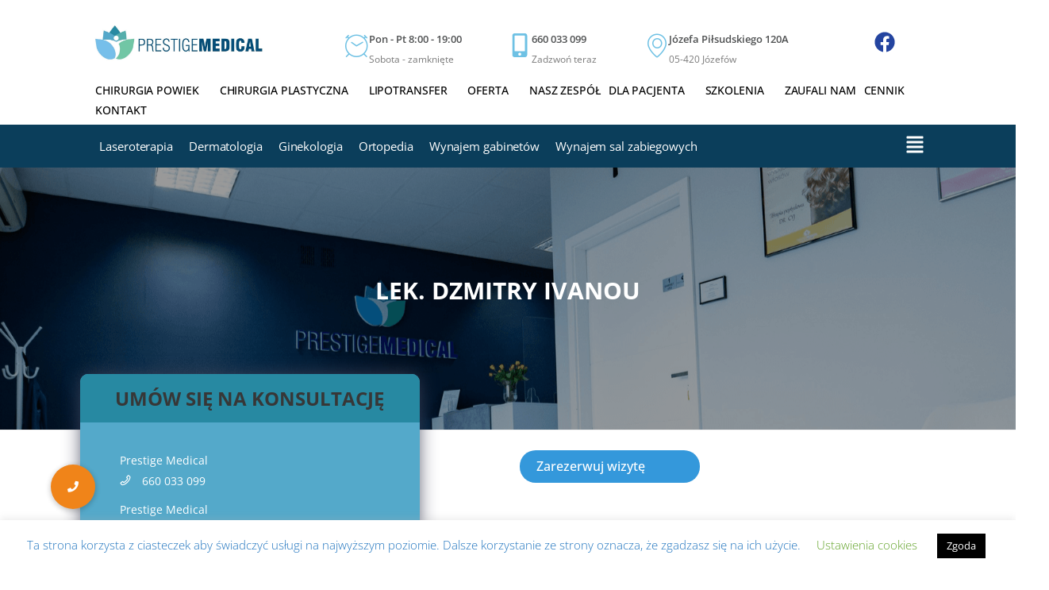

--- FILE ---
content_type: text/html; charset=UTF-8
request_url: https://jozefow.prestigemedical.pl/lek-dzmitry-ivanou/
body_size: 34223
content:

<!DOCTYPE html>
<html dir="ltr" lang="pl-PL">
<head>
	<meta charset="UTF-8">
	<meta name="viewport" content="width=device-width, initial-scale=1.0, viewport-fit=cover" />		<title>lek. Dzmitry Ivanou | Prestige Medical Józefów</title>
<script type="application/javascript">var mkdCoreAjaxUrl = "https://jozefow.prestigemedical.pl/wp-admin/admin-ajax.php"</script><script type="application/javascript">var MikadoAjaxUrl = "https://jozefow.prestigemedical.pl/wp-admin/admin-ajax.php"</script>
		<!-- All in One SEO 4.9.2 - aioseo.com -->
	<meta name="description" content="lek. Dzmitry Ivanou" />
	<meta name="robots" content="max-image-preview:large" />
	<meta name="keywords" content="usg brzucha,usg układu moczowego,usg tarczycy,usg ślinianek,usg węzłów chłonnych usg tkanek miękkich,usg piersi,usg jąder,usg tętnic szyjnych" />
	<link rel="canonical" href="https://jozefow.prestigemedical.pl/lek-dzmitry-ivanou/" />
	<meta name="generator" content="All in One SEO (AIOSEO) 4.9.2" />
		<script type="application/ld+json" class="aioseo-schema">
			{"@context":"https:\/\/schema.org","@graph":[{"@type":"BreadcrumbList","@id":"https:\/\/jozefow.prestigemedical.pl\/lek-dzmitry-ivanou\/#breadcrumblist","itemListElement":[{"@type":"ListItem","@id":"https:\/\/jozefow.prestigemedical.pl#listItem","position":1,"name":"Dom","item":"https:\/\/jozefow.prestigemedical.pl","nextItem":{"@type":"ListItem","@id":"https:\/\/jozefow.prestigemedical.pl\/lek-dzmitry-ivanou\/#listItem","name":"Lek. Dzmitry Ivanou"}},{"@type":"ListItem","@id":"https:\/\/jozefow.prestigemedical.pl\/lek-dzmitry-ivanou\/#listItem","position":2,"name":"Lek. Dzmitry Ivanou","previousItem":{"@type":"ListItem","@id":"https:\/\/jozefow.prestigemedical.pl#listItem","name":"Dom"}}]},{"@type":"Organization","@id":"https:\/\/jozefow.prestigemedical.pl\/#organization","name":"Prestige Medical J\u00f3zef\u00f3w","description":"Klinika Chirurgi Plastycznej i Medycyny Estetycznej","url":"https:\/\/jozefow.prestigemedical.pl\/"},{"@type":"WebPage","@id":"https:\/\/jozefow.prestigemedical.pl\/lek-dzmitry-ivanou\/#webpage","url":"https:\/\/jozefow.prestigemedical.pl\/lek-dzmitry-ivanou\/","name":"lek. Dzmitry Ivanou | Prestige Medical J\u00f3zef\u00f3w","description":"lek. Dzmitry Ivanou","inLanguage":"pl-PL","isPartOf":{"@id":"https:\/\/jozefow.prestigemedical.pl\/#website"},"breadcrumb":{"@id":"https:\/\/jozefow.prestigemedical.pl\/lek-dzmitry-ivanou\/#breadcrumblist"},"datePublished":"2023-08-24T13:08:04+02:00","dateModified":"2023-08-24T13:08:04+02:00"},{"@type":"WebSite","@id":"https:\/\/jozefow.prestigemedical.pl\/#website","url":"https:\/\/jozefow.prestigemedical.pl\/","name":"Prestige Medical J\u00f3zef\u00f3w","description":"Klinika Chirurgi Plastycznej i Medycyny Estetycznej","inLanguage":"pl-PL","publisher":{"@id":"https:\/\/jozefow.prestigemedical.pl\/#organization"}}]}
		</script>
		<!-- All in One SEO -->


<!-- Google Tag Manager for WordPress by gtm4wp.com -->
<script data-cfasync="false" data-pagespeed-no-defer>
	var gtm4wp_datalayer_name = "dataLayer";
	var dataLayer = dataLayer || [];

	const gtm4wp_scrollerscript_debugmode         = true;
	const gtm4wp_scrollerscript_callbacktime      = 100;
	const gtm4wp_scrollerscript_readerlocation    = 150;
	const gtm4wp_scrollerscript_contentelementid  = "content";
	const gtm4wp_scrollerscript_scannertime       = 60;
</script>
<!-- End Google Tag Manager for WordPress by gtm4wp.com --><script type='application/javascript'  id='pys-version-script'>console.log('PixelYourSite Free version 11.1.5.1');</script>
<link rel='dns-prefetch' href='//js.stripe.com' />
<link rel='dns-prefetch' href='//cdnjs.cloudflare.com' />
<link rel='dns-prefetch' href='//fonts.googleapis.com' />
<link rel="alternate" type="application/rss+xml" title="Prestige Medical Józefów &raquo; Kanał z wpisami" href="https://jozefow.prestigemedical.pl/feed/" />
<link rel="alternate" type="application/rss+xml" title="Prestige Medical Józefów &raquo; Kanał z komentarzami" href="https://jozefow.prestigemedical.pl/comments/feed/" />
<link rel="alternate" title="oEmbed (JSON)" type="application/json+oembed" href="https://jozefow.prestigemedical.pl/wp-json/oembed/1.0/embed?url=https%3A%2F%2Fjozefow.prestigemedical.pl%2Flek-dzmitry-ivanou%2F" />
<link rel="alternate" title="oEmbed (XML)" type="text/xml+oembed" href="https://jozefow.prestigemedical.pl/wp-json/oembed/1.0/embed?url=https%3A%2F%2Fjozefow.prestigemedical.pl%2Flek-dzmitry-ivanou%2F&#038;format=xml" />
		<style>
			.lazyload,
			.lazyloading {
				max-width: 100%;
			}
		</style>
		<style id='wp-img-auto-sizes-contain-inline-css' type='text/css'>
img:is([sizes=auto i],[sizes^="auto," i]){contain-intrinsic-size:3000px 1500px}
/*# sourceURL=wp-img-auto-sizes-contain-inline-css */
</style>
<style id='wp-emoji-styles-inline-css' type='text/css'>

	img.wp-smiley, img.emoji {
		display: inline !important;
		border: none !important;
		box-shadow: none !important;
		height: 1em !important;
		width: 1em !important;
		margin: 0 0.07em !important;
		vertical-align: -0.1em !important;
		background: none !important;
		padding: 0 !important;
	}
/*# sourceURL=wp-emoji-styles-inline-css */
</style>
<link rel='stylesheet' id='wp-block-library-css' href='https://jozefow.prestigemedical.pl/wp-includes/css/dist/block-library/style.min.css?ver=6.9' type='text/css' media='all' />
<style id='classic-theme-styles-inline-css' type='text/css'>
/*! This file is auto-generated */
.wp-block-button__link{color:#fff;background-color:#32373c;border-radius:9999px;box-shadow:none;text-decoration:none;padding:calc(.667em + 2px) calc(1.333em + 2px);font-size:1.125em}.wp-block-file__button{background:#32373c;color:#fff;text-decoration:none}
/*# sourceURL=/wp-includes/css/classic-themes.min.css */
</style>
<link rel='stylesheet' id='aioseo/css/src/vue/standalone/blocks/table-of-contents/global.scss-css' href='https://jozefow.prestigemedical.pl/wp-content/plugins/all-in-one-seo-pack/dist/Lite/assets/css/table-of-contents/global.e90f6d47.css?ver=4.9.2' type='text/css' media='all' />
<style id='global-styles-inline-css' type='text/css'>
:root{--wp--preset--aspect-ratio--square: 1;--wp--preset--aspect-ratio--4-3: 4/3;--wp--preset--aspect-ratio--3-4: 3/4;--wp--preset--aspect-ratio--3-2: 3/2;--wp--preset--aspect-ratio--2-3: 2/3;--wp--preset--aspect-ratio--16-9: 16/9;--wp--preset--aspect-ratio--9-16: 9/16;--wp--preset--color--black: #000000;--wp--preset--color--cyan-bluish-gray: #abb8c3;--wp--preset--color--white: #ffffff;--wp--preset--color--pale-pink: #f78da7;--wp--preset--color--vivid-red: #cf2e2e;--wp--preset--color--luminous-vivid-orange: #ff6900;--wp--preset--color--luminous-vivid-amber: #fcb900;--wp--preset--color--light-green-cyan: #7bdcb5;--wp--preset--color--vivid-green-cyan: #00d084;--wp--preset--color--pale-cyan-blue: #8ed1fc;--wp--preset--color--vivid-cyan-blue: #0693e3;--wp--preset--color--vivid-purple: #9b51e0;--wp--preset--gradient--vivid-cyan-blue-to-vivid-purple: linear-gradient(135deg,rgb(6,147,227) 0%,rgb(155,81,224) 100%);--wp--preset--gradient--light-green-cyan-to-vivid-green-cyan: linear-gradient(135deg,rgb(122,220,180) 0%,rgb(0,208,130) 100%);--wp--preset--gradient--luminous-vivid-amber-to-luminous-vivid-orange: linear-gradient(135deg,rgb(252,185,0) 0%,rgb(255,105,0) 100%);--wp--preset--gradient--luminous-vivid-orange-to-vivid-red: linear-gradient(135deg,rgb(255,105,0) 0%,rgb(207,46,46) 100%);--wp--preset--gradient--very-light-gray-to-cyan-bluish-gray: linear-gradient(135deg,rgb(238,238,238) 0%,rgb(169,184,195) 100%);--wp--preset--gradient--cool-to-warm-spectrum: linear-gradient(135deg,rgb(74,234,220) 0%,rgb(151,120,209) 20%,rgb(207,42,186) 40%,rgb(238,44,130) 60%,rgb(251,105,98) 80%,rgb(254,248,76) 100%);--wp--preset--gradient--blush-light-purple: linear-gradient(135deg,rgb(255,206,236) 0%,rgb(152,150,240) 100%);--wp--preset--gradient--blush-bordeaux: linear-gradient(135deg,rgb(254,205,165) 0%,rgb(254,45,45) 50%,rgb(107,0,62) 100%);--wp--preset--gradient--luminous-dusk: linear-gradient(135deg,rgb(255,203,112) 0%,rgb(199,81,192) 50%,rgb(65,88,208) 100%);--wp--preset--gradient--pale-ocean: linear-gradient(135deg,rgb(255,245,203) 0%,rgb(182,227,212) 50%,rgb(51,167,181) 100%);--wp--preset--gradient--electric-grass: linear-gradient(135deg,rgb(202,248,128) 0%,rgb(113,206,126) 100%);--wp--preset--gradient--midnight: linear-gradient(135deg,rgb(2,3,129) 0%,rgb(40,116,252) 100%);--wp--preset--font-size--small: 13px;--wp--preset--font-size--medium: 20px;--wp--preset--font-size--large: 36px;--wp--preset--font-size--x-large: 42px;--wp--preset--spacing--20: 0.44rem;--wp--preset--spacing--30: 0.67rem;--wp--preset--spacing--40: 1rem;--wp--preset--spacing--50: 1.5rem;--wp--preset--spacing--60: 2.25rem;--wp--preset--spacing--70: 3.38rem;--wp--preset--spacing--80: 5.06rem;--wp--preset--shadow--natural: 6px 6px 9px rgba(0, 0, 0, 0.2);--wp--preset--shadow--deep: 12px 12px 50px rgba(0, 0, 0, 0.4);--wp--preset--shadow--sharp: 6px 6px 0px rgba(0, 0, 0, 0.2);--wp--preset--shadow--outlined: 6px 6px 0px -3px rgb(255, 255, 255), 6px 6px rgb(0, 0, 0);--wp--preset--shadow--crisp: 6px 6px 0px rgb(0, 0, 0);}:where(.is-layout-flex){gap: 0.5em;}:where(.is-layout-grid){gap: 0.5em;}body .is-layout-flex{display: flex;}.is-layout-flex{flex-wrap: wrap;align-items: center;}.is-layout-flex > :is(*, div){margin: 0;}body .is-layout-grid{display: grid;}.is-layout-grid > :is(*, div){margin: 0;}:where(.wp-block-columns.is-layout-flex){gap: 2em;}:where(.wp-block-columns.is-layout-grid){gap: 2em;}:where(.wp-block-post-template.is-layout-flex){gap: 1.25em;}:where(.wp-block-post-template.is-layout-grid){gap: 1.25em;}.has-black-color{color: var(--wp--preset--color--black) !important;}.has-cyan-bluish-gray-color{color: var(--wp--preset--color--cyan-bluish-gray) !important;}.has-white-color{color: var(--wp--preset--color--white) !important;}.has-pale-pink-color{color: var(--wp--preset--color--pale-pink) !important;}.has-vivid-red-color{color: var(--wp--preset--color--vivid-red) !important;}.has-luminous-vivid-orange-color{color: var(--wp--preset--color--luminous-vivid-orange) !important;}.has-luminous-vivid-amber-color{color: var(--wp--preset--color--luminous-vivid-amber) !important;}.has-light-green-cyan-color{color: var(--wp--preset--color--light-green-cyan) !important;}.has-vivid-green-cyan-color{color: var(--wp--preset--color--vivid-green-cyan) !important;}.has-pale-cyan-blue-color{color: var(--wp--preset--color--pale-cyan-blue) !important;}.has-vivid-cyan-blue-color{color: var(--wp--preset--color--vivid-cyan-blue) !important;}.has-vivid-purple-color{color: var(--wp--preset--color--vivid-purple) !important;}.has-black-background-color{background-color: var(--wp--preset--color--black) !important;}.has-cyan-bluish-gray-background-color{background-color: var(--wp--preset--color--cyan-bluish-gray) !important;}.has-white-background-color{background-color: var(--wp--preset--color--white) !important;}.has-pale-pink-background-color{background-color: var(--wp--preset--color--pale-pink) !important;}.has-vivid-red-background-color{background-color: var(--wp--preset--color--vivid-red) !important;}.has-luminous-vivid-orange-background-color{background-color: var(--wp--preset--color--luminous-vivid-orange) !important;}.has-luminous-vivid-amber-background-color{background-color: var(--wp--preset--color--luminous-vivid-amber) !important;}.has-light-green-cyan-background-color{background-color: var(--wp--preset--color--light-green-cyan) !important;}.has-vivid-green-cyan-background-color{background-color: var(--wp--preset--color--vivid-green-cyan) !important;}.has-pale-cyan-blue-background-color{background-color: var(--wp--preset--color--pale-cyan-blue) !important;}.has-vivid-cyan-blue-background-color{background-color: var(--wp--preset--color--vivid-cyan-blue) !important;}.has-vivid-purple-background-color{background-color: var(--wp--preset--color--vivid-purple) !important;}.has-black-border-color{border-color: var(--wp--preset--color--black) !important;}.has-cyan-bluish-gray-border-color{border-color: var(--wp--preset--color--cyan-bluish-gray) !important;}.has-white-border-color{border-color: var(--wp--preset--color--white) !important;}.has-pale-pink-border-color{border-color: var(--wp--preset--color--pale-pink) !important;}.has-vivid-red-border-color{border-color: var(--wp--preset--color--vivid-red) !important;}.has-luminous-vivid-orange-border-color{border-color: var(--wp--preset--color--luminous-vivid-orange) !important;}.has-luminous-vivid-amber-border-color{border-color: var(--wp--preset--color--luminous-vivid-amber) !important;}.has-light-green-cyan-border-color{border-color: var(--wp--preset--color--light-green-cyan) !important;}.has-vivid-green-cyan-border-color{border-color: var(--wp--preset--color--vivid-green-cyan) !important;}.has-pale-cyan-blue-border-color{border-color: var(--wp--preset--color--pale-cyan-blue) !important;}.has-vivid-cyan-blue-border-color{border-color: var(--wp--preset--color--vivid-cyan-blue) !important;}.has-vivid-purple-border-color{border-color: var(--wp--preset--color--vivid-purple) !important;}.has-vivid-cyan-blue-to-vivid-purple-gradient-background{background: var(--wp--preset--gradient--vivid-cyan-blue-to-vivid-purple) !important;}.has-light-green-cyan-to-vivid-green-cyan-gradient-background{background: var(--wp--preset--gradient--light-green-cyan-to-vivid-green-cyan) !important;}.has-luminous-vivid-amber-to-luminous-vivid-orange-gradient-background{background: var(--wp--preset--gradient--luminous-vivid-amber-to-luminous-vivid-orange) !important;}.has-luminous-vivid-orange-to-vivid-red-gradient-background{background: var(--wp--preset--gradient--luminous-vivid-orange-to-vivid-red) !important;}.has-very-light-gray-to-cyan-bluish-gray-gradient-background{background: var(--wp--preset--gradient--very-light-gray-to-cyan-bluish-gray) !important;}.has-cool-to-warm-spectrum-gradient-background{background: var(--wp--preset--gradient--cool-to-warm-spectrum) !important;}.has-blush-light-purple-gradient-background{background: var(--wp--preset--gradient--blush-light-purple) !important;}.has-blush-bordeaux-gradient-background{background: var(--wp--preset--gradient--blush-bordeaux) !important;}.has-luminous-dusk-gradient-background{background: var(--wp--preset--gradient--luminous-dusk) !important;}.has-pale-ocean-gradient-background{background: var(--wp--preset--gradient--pale-ocean) !important;}.has-electric-grass-gradient-background{background: var(--wp--preset--gradient--electric-grass) !important;}.has-midnight-gradient-background{background: var(--wp--preset--gradient--midnight) !important;}.has-small-font-size{font-size: var(--wp--preset--font-size--small) !important;}.has-medium-font-size{font-size: var(--wp--preset--font-size--medium) !important;}.has-large-font-size{font-size: var(--wp--preset--font-size--large) !important;}.has-x-large-font-size{font-size: var(--wp--preset--font-size--x-large) !important;}
:where(.wp-block-post-template.is-layout-flex){gap: 1.25em;}:where(.wp-block-post-template.is-layout-grid){gap: 1.25em;}
:where(.wp-block-term-template.is-layout-flex){gap: 1.25em;}:where(.wp-block-term-template.is-layout-grid){gap: 1.25em;}
:where(.wp-block-columns.is-layout-flex){gap: 2em;}:where(.wp-block-columns.is-layout-grid){gap: 2em;}
:root :where(.wp-block-pullquote){font-size: 1.5em;line-height: 1.6;}
/*# sourceURL=global-styles-inline-css */
</style>
<link rel='stylesheet' id='buttonizer_frontend_style-css' href='https://jozefow.prestigemedical.pl/wp-content/plugins/buttonizer-multifunctional-button/assets/legacy/frontend.css?v=2bf00396b0c1ac7592c6916e5b67b30d&#038;ver=6.9' type='text/css' media='all' />
<link rel='stylesheet' id='buttonizer-icon-library-css' href='https://cdnjs.cloudflare.com/ajax/libs/font-awesome/5.15.4/css/all.min.css?ver=6.9' type='text/css' media='all' integrity='sha512-1ycn6IcaQQ40/MKBW2W4Rhis/DbILU74C1vSrLJxCq57o941Ym01SwNsOMqvEBFlcgUa6xLiPY/NS5R+E6ztJQ==' crossorigin='anonymous' />
<link rel='stylesheet' id='contact-form-7-css' href='https://jozefow.prestigemedical.pl/wp-content/plugins/contact-form-7/includes/css/styles.css?ver=6.1.4' type='text/css' media='all' />
<link rel='stylesheet' id='cookie-law-info-css' href='https://jozefow.prestigemedical.pl/wp-content/plugins/cookie-law-info/legacy/public/css/cookie-law-info-public.css?ver=3.3.9' type='text/css' media='all' />
<link rel='stylesheet' id='cookie-law-info-gdpr-css' href='https://jozefow.prestigemedical.pl/wp-content/plugins/cookie-law-info/legacy/public/css/cookie-law-info-gdpr.css?ver=3.3.9' type='text/css' media='all' />
<link rel='stylesheet' id='plyr-css-css' href='https://jozefow.prestigemedical.pl/wp-content/plugins/easy-video-player/lib/plyr.css?ver=6.9' type='text/css' media='all' />
<link rel='stylesheet' id='latepoint-main-front-css' href='https://jozefow.prestigemedical.pl/wp-content/plugins/latepoint/public/stylesheets/main_front.css?ver=3.0.2' type='text/css' media='all' />
<link rel='stylesheet' id='latepoint-messages-css' href='https://jozefow.prestigemedical.pl/wp-content/plugins/latepoint-messages/public/stylesheets/latepoint-messages-front.css?ver=1.0.1' type='text/css' media='all' />
<link rel='stylesheet' id='rs-plugin-settings-css' href='https://jozefow.prestigemedical.pl/wp-content/plugins/revslider/public/assets/css/settings.css?ver=5.4.8.3' type='text/css' media='all' />
<style id='rs-plugin-settings-inline-css' type='text/css'>
#rs-demo-id {}
/*# sourceURL=rs-plugin-settings-inline-css */
</style>
<link rel='stylesheet' id='medigroup-mikado-default-style-css' href='https://jozefow.prestigemedical.pl/wp-content/themes/medigroup/style.css?ver=6.9' type='text/css' media='all' />
<link rel='stylesheet' id='medigroup-mikado-modules-plugins-css' href='https://jozefow.prestigemedical.pl/wp-content/themes/medigroup/assets/css/plugins.min.css?ver=6.9' type='text/css' media='all' />
<link rel='stylesheet' id='mediaelement-css' href='https://jozefow.prestigemedical.pl/wp-includes/js/mediaelement/mediaelementplayer-legacy.min.css?ver=4.2.17' type='text/css' media='all' />
<link rel='stylesheet' id='wp-mediaelement-css' href='https://jozefow.prestigemedical.pl/wp-includes/js/mediaelement/wp-mediaelement.min.css?ver=6.9' type='text/css' media='all' />
<link rel='stylesheet' id='medigroup-mikado-modules-css' href='https://jozefow.prestigemedical.pl/wp-content/themes/medigroup/assets/css/modules.min.css?ver=6.9' type='text/css' media='all' />
<style id='medigroup-mikado-modules-inline-css' type='text/css'>
.mkd-extra-wh .mkd-working-hours-holder .mkd-wh-text-holder {
  margin-bottom: 23px;
}

.mkd-extra-wh .mkd-working-hours-holder .mkd-wh-item {
  padding: 17px 2px;
}

.mkd-extra-wh .mkd-working-hours-holder .mkd-wh-item:last-child {
  padding-bottom: 10px;
}

body:not(.page-id-3285) .mkd-smooth-transition-loader {
  display: none;
}

.page-id-1740 .mkd-content {
  background-color: #f7f7f7;
}

.page-id-1740 .mkd-title {
  z-index: 0;
  background-color: transparent;
}

.page-id-1740 .mkd-timetable-row .wpb_wrapper {
  position: relative;
}

.page-id-1740 .mkd-timetable-row .events_categories_filter {
  position: absolute;
  top: -116px;
  right: 0;
}

.mkd-mobile-header .mkd-mobile-logo-wrapper a {
  max-height: 51px;
}

.mkd-logo-wrapper a img.mkd-normal-logo {
  height: 6vh;
  padding: 1vh;
}
.mkd-page-header .mkd-logo-area .mkd-logo-wrapper a {
  height: 100% !important;
  display: table-cell;
  vertical-align: initial;
}

.mkd-logo-wrapper a img.mkd-normal-logo {
  padding: 1vh;
  width: 23vh;
  height: auto;
}

.mkd-iwt-custom-icon {
  width: 80px;
}

img.mkd-tab-slider-icon-image {
  height: 27px;
  width: 27px;
}

.mkd-wh-item.clearfix {
  margin: 0 auto;
  display: table;
}
.mkd-iwt.mkd-iwt-icon-top {
  height: 300px;
}

.mkd-elements-holder-item-content .wpb_wrapper h3 {
  color: white !important;
  background-color: rgb(0, 0, 0, 0.4) !important;
  font-size: 40px !important;
  padding: 60px 0 !important;
  margin: 0 !important;
}

.mkd-elements-holder-item-content {
  padding: 0 !important;
}

.mkd-doctor-single-holder .mkd-doctor-single-info .mkd-doctor-info-item-right {
  padding-left: 10px;
}
.mkd-dcb-text-holder p {
  flex-wrap: wrap;
  overflow-wrap: break-word;
}
.mkd-dcb-text-holder {
  display: contents;
}
.mkd-doctor-contact-block.clearfix {
  padding-bottom: 15px;
}

#mkd-back-to-top {
  bottom: 70px !important;
}

div.mkd-cb-img img {
  height: 317px;
  width: 100%;
}
div.mkd-cb-doc p {
  display: -webkit-box;
  -webkit-line-clamp: 8;
  -webkit-box-orient: vertical;
  padding: 0px;
  width: 100%;
  margin: 0 0 1em 0;
  overflow: hidden;
}
.mkd-cover-boxes .mkd-cb-content img {
  object-fit: cover;
}

.mkd-team-image img {
  width: 300px;
  height: 300px;
  object-fit: cover;
}
.mkd-header-type1 .mkd-logo-area .mkd-right-from-logo-widget {
  padding: 0 22px;
}
.mkd-logo-wrapper a img.mkd-normal-logo {
  padding: 0vh;
  height: 45px;
  width: auto;
}

@media only screen and (max-width: 1201px) {
  .mkd-page-header {
    display: none;
  }

  .mkd-mobile-header {
    display: block;
  }

  .mkd-header-vertical .mkd-vertical-menu-area {
    display: none;
  }

  .mkd-header-vertical .mkd-content,
  .mkd-header-vertical footer {
    padding-left: 0;
  }
}

.mkd-title.mkd-standard-type .mkd-breadcrumbs-holder .mkd-breadcrumbs {
  display: none;
}

video:focus {
  outline: none;
}
.second-navbar {
  width: 100%;
  margin: 0 auto;
  text-align: center;
  background-color: #0c4e78ab;
  color: white;
}

.second-navbar-item-container {
  display: inline-block;
  padding: 10px;
}

.second-navbar-item a {
  font-family: "Open Sans", sans-serif;
  color: white;
}
.second-navbar-item a:hover {
  border-bottom: 1px solid #ffffff73;
}
.second-navbar-vertical-line {
  border-left: 1px solid #ffffff73;
  margin-left: 20px;
}

@media only screen and (min-width: 1202px) {
  #nav-menu-item-8837,
  #nav-menu-item-8838,
  #nav-menu-item-8839,
  #nav-menu-item-8840,
  #nav-menu-item-8841,
  #nav-menu-item-8842,
  #nav-menu-item-8843,
  #nav-menu-item-8844,
  #sticky-nav-menu-item-8837,
  #sticky-nav-menu-item-8838,
  #sticky-nav-menu-item-8839,
  #sticky-nav-menu-item-8840,
  #sticky-nav-menu-item-8841,
  #sticky-nav-menu-item-8842,
  #sticky-nav-menu-item-8843,
  #sticky-nav-menu-item-8844{
    display: none;
  }
}
.mkd-header-type1 .mkd-logo-area .mkd-right-from-logo-widget {
  padding: 0 1.2% !important;
}

.mkd-logo-area .mkd-grid .mkd-vertical-align-containers .mkd-position-left {
  width: 20%;
}

.mkd-logo-area .mkd-grid .mkd-vertical-align-containers .mkd-position-right {
  width: 80%;
}

.slick-slider .slick-next {
  left: auto !important;
}

.ngg-slideshow .slick-next:before,
.ngg-slideshow .slick-prev:before {
  color: #000 !important;
  font-weight: bolder !important;
}
.ngg-slideshow.slick-slider {
  margin: 0px !important;
}
.slick-slider .slick-next,
.slick-slider .slick-prev {
  margin-top: 0 !important;
}

.ngg-slideshow .slick-next:hover:before,
.ngg-slideshow .slick-prev:hover:before {
  color: #0000006b !important;
}

@media only screen and (max-width: 600px) {
  .slick-slider .slick-next:before {
    right: -27px !important;
  }
  .slick-slider .slick-prev:before {
    left: -18px !important;
  }
  .page-id-6858
    .mkd-content
    .mkd-content-inner
    > .mkd-container
    > .mkd-container-inner,
  .mkd-content .mkd-content-inner > .mkd-full-width > .mkd-full-width-inner {
    padding: 0px !important;
  }
}

@media only screen and (max-width: 768px) {
    .footer-info {
      padding: 0 17%;
    }
    .footer-info-logo {
    text-align: center;
}
}

@media only screen and (max-width: 1400px) and (min-width: 1200px) {
  .mkd-grid {
    width: 95% !important;
  }
  .mkd-page-header .mkd-sticky-header .mkd-sticky-right-widget-area {
    display: none !important;
  }
  .mkd-main-menu > ul > li > a span.item_inner {
    font-size: 11px !important;
  }
}

#custom_html-3 {
  width: 18%;
}

.mkd-logo-area
  > .mkd-grid
  > .mkd-vertical-align-containers
  > .mkd-position-right
  > .mkd-position-right-inner {
  width: 80%;
}

.mkd-grid {
  width: 95% !important;
}

.mkd-header-type1
  .mkd-menu-area
  .mkd-right-from-main-menu-widget.widget_mkd_search_opener {
  padding: 0 5px;
}

.mkd-header-type1
  .mkd-menu-area
  .mkd-right-from-main-menu-widget.widget_mkd_side_area_opener {
  padding: 0 5px;
}

.mkd-header-type1 .mkd-logo-area .mkd-right-from-logo-widget {
  float: right;
}

#custom_html-3 {
  width: 130px;
}

.mkd-has-widget {
  float: right !important;
}

.mkd-full-width-wide-menu .mkd-drop-down .wide .second {
  background-color: transparent;
}

.mkd-full-width-wide-menu .mkd-drop-down .wide .second .inner ul {
  background-color: white !important;
}
.spu-content + p {
 margin:0;

}
.image-hover .vc_single_image-wrapper img {
filter: brightness(70%);
transition:1s;
}

.image-hover .vc_single_image-wrapper img:hover {
filter: brightness(100%);
transition:1s;
}
@media screen and (min-width: 600px) {
    .floating-offer {
      position: fixed;
      right: 1.5%;
      bottom: 30%;
      display: block;
      transition: all 0.2s ease-in-out;
    }
    .floating-offer:hover {
      transform: scale(1.4);
    }
}

.spu-box {
    max-height: 650px;
}
/*# sourceURL=medigroup-mikado-modules-inline-css */
</style>
<link rel='stylesheet' id='medigroup-mikado-font_awesome-css' href='https://jozefow.prestigemedical.pl/wp-content/themes/medigroup/assets/css/font-awesome/css/all.css?ver=6.9' type='text/css' media='all' />
<link rel='stylesheet' id='medigroup-mikado-font_elegant-css' href='https://jozefow.prestigemedical.pl/wp-content/themes/medigroup/assets/css/elegant-icons/style.min.css?ver=6.9' type='text/css' media='all' />
<link rel='stylesheet' id='medigroup-mikado-ion_icons-css' href='https://jozefow.prestigemedical.pl/wp-content/themes/medigroup/assets/css/ion-icons/css/ionicons.min.css?ver=6.9' type='text/css' media='all' />
<link rel='stylesheet' id='medigroup-mikado-linea_icons-css' href='https://jozefow.prestigemedical.pl/wp-content/themes/medigroup/assets/css/linea-icons/style.css?ver=6.9' type='text/css' media='all' />
<link rel='stylesheet' id='medigroup-mikado-linear_icons-css' href='https://jozefow.prestigemedical.pl/wp-content/themes/medigroup/assets/css/linear-icons/style.css?ver=6.9' type='text/css' media='all' />
<link rel='stylesheet' id='medigroup-mikado-simple_line_icons-css' href='https://jozefow.prestigemedical.pl/wp-content/themes/medigroup/assets/css/simple-line-icons/simple-line-icons.css?ver=6.9' type='text/css' media='all' />
<link rel='stylesheet' id='medigroup-mikado-dripicons-css' href='https://jozefow.prestigemedical.pl/wp-content/themes/medigroup/assets/css/dripicons/dripicons.css?ver=6.9' type='text/css' media='all' />
<link rel='stylesheet' id='medigroup-mikado-blog-css' href='https://jozefow.prestigemedical.pl/wp-content/themes/medigroup/assets/css/blog.min.css?ver=6.9' type='text/css' media='all' />
<link rel='stylesheet' id='medigroup-mikado-modules_responsive-css' href='https://jozefow.prestigemedical.pl/wp-content/themes/medigroup/assets/css/modules-responsive.min.css?ver=6.9' type='text/css' media='all' />
<link rel='stylesheet' id='medigroup-mikado-blog-responsive-css' href='https://jozefow.prestigemedical.pl/wp-content/themes/medigroup/assets/css/blog-responsive.min.css?ver=6.9' type='text/css' media='all' />
<link rel='stylesheet' id='medigroup-mikado-style-dynamic-responsive-css' href='https://jozefow.prestigemedical.pl/wp-content/themes/medigroup/assets/css/style_dynamic_responsive.css?ver=1708448432' type='text/css' media='all' />
<link rel='stylesheet' id='medigroup-mikado-style-dynamic-css' href='https://jozefow.prestigemedical.pl/wp-content/themes/medigroup/assets/css/style_dynamic.css?ver=1708448432' type='text/css' media='all' />
<link rel='stylesheet' id='js_composer_front-css' href='https://jozefow.prestigemedical.pl/wp-content/plugins/js_composer/assets/css/js_composer.min.css?ver=5.7' type='text/css' media='all' />
<link rel='stylesheet' id='medigroup-mikado-google-fonts-css' href='https://fonts.googleapis.com/css?family=Open+Sans%3A200%2C200italic%2C300%7COpen+Sans%3A200%2C200italic%2C300&#038;subset=latin-ext&#038;ver=1.0.0' type='text/css' media='all' />
<link rel='stylesheet' id='elementor-frontend-css' href='https://jozefow.prestigemedical.pl/wp-content/plugins/elementor/assets/css/frontend.min.css?ver=3.34.0' type='text/css' media='all' />
<link rel='stylesheet' id='widget-image-css' href='https://jozefow.prestigemedical.pl/wp-content/plugins/elementor/assets/css/widget-image.min.css?ver=3.34.0' type='text/css' media='all' />
<link rel='stylesheet' id='widget-icon-box-css' href='https://jozefow.prestigemedical.pl/wp-content/plugins/elementor/assets/css/widget-icon-box.min.css?ver=3.34.0' type='text/css' media='all' />
<link rel='stylesheet' id='widget-nav-menu-css' href='https://jozefow.prestigemedical.pl/wp-content/plugins/elementor-pro/assets/css/widget-nav-menu.min.css?ver=3.33.1' type='text/css' media='all' />
<link rel='stylesheet' id='widget-heading-css' href='https://jozefow.prestigemedical.pl/wp-content/plugins/elementor/assets/css/widget-heading.min.css?ver=3.34.0' type='text/css' media='all' />
<link rel='stylesheet' id='widget-icon-list-css' href='https://jozefow.prestigemedical.pl/wp-content/plugins/elementor/assets/css/widget-icon-list.min.css?ver=3.34.0' type='text/css' media='all' />
<link rel='stylesheet' id='elementor-post-11699-css' href='https://jozefow.prestigemedical.pl/wp-content/uploads/elementor/css/post-11699.css?ver=1769391272' type='text/css' media='all' />
<link rel='stylesheet' id='elementor-post-12430-css' href='https://jozefow.prestigemedical.pl/wp-content/uploads/elementor/css/post-12430.css?ver=1769391273' type='text/css' media='all' />
<link rel='stylesheet' id='elementor-post-12426-css' href='https://jozefow.prestigemedical.pl/wp-content/uploads/elementor/css/post-12426.css?ver=1769391273' type='text/css' media='all' />
<link rel='stylesheet' id='ekit-widget-styles-css' href='https://jozefow.prestigemedical.pl/wp-content/plugins/elementskit-lite/widgets/init/assets/css/widget-styles.css?ver=3.7.8' type='text/css' media='all' />
<link rel='stylesheet' id='ekit-responsive-css' href='https://jozefow.prestigemedical.pl/wp-content/plugins/elementskit-lite/widgets/init/assets/css/responsive.css?ver=3.7.8' type='text/css' media='all' />
<link rel='stylesheet' id='elementor-gf-local-roboto-css' href='https://jozefow.prestigemedical.pl/wp-content/uploads/elementor/google-fonts/css/roboto.css?ver=1743158766' type='text/css' media='all' />
<link rel='stylesheet' id='elementor-gf-local-robotoslab-css' href='https://jozefow.prestigemedical.pl/wp-content/uploads/elementor/google-fonts/css/robotoslab.css?ver=1743158768' type='text/css' media='all' />
<link rel='stylesheet' id='elementor-gf-local-opensans-css' href='https://jozefow.prestigemedical.pl/wp-content/uploads/elementor/google-fonts/css/opensans.css?ver=1743158773' type='text/css' media='all' />
<link rel='stylesheet' id='elementor-icons-ekiticons-css' href='https://jozefow.prestigemedical.pl/wp-content/plugins/elementskit-lite/modules/elementskit-icon-pack/assets/css/ekiticons.css?ver=3.7.8' type='text/css' media='all' />
<!--n2css--><!--n2js--><script type="text/javascript" src="https://jozefow.prestigemedical.pl/wp-includes/js/jquery/jquery.min.js?ver=3.7.1" id="jquery-core-js"></script>
<script type="text/javascript" src="https://jozefow.prestigemedical.pl/wp-includes/js/jquery/jquery-migrate.min.js?ver=3.4.1" id="jquery-migrate-js"></script>
<script type="text/javascript" src="https://jozefow.prestigemedical.pl/wp-content/themes/medigroup/assets/js/ScrollToPlugin.min.js?ver=6.9" id="scrollto-js"></script>
<script type="text/javascript" id="cookie-law-info-js-extra">
/* <![CDATA[ */
var Cli_Data = {"nn_cookie_ids":[],"cookielist":[],"non_necessary_cookies":[],"ccpaEnabled":"","ccpaRegionBased":"","ccpaBarEnabled":"","strictlyEnabled":["necessary","obligatoire"],"ccpaType":"gdpr","js_blocking":"1","custom_integration":"","triggerDomRefresh":"","secure_cookies":""};
var cli_cookiebar_settings = {"animate_speed_hide":"500","animate_speed_show":"500","background":"#FFF","border":"#b1a6a6c2","border_on":"","button_1_button_colour":"#000","button_1_button_hover":"#000000","button_1_link_colour":"#fff","button_1_as_button":"1","button_1_new_win":"","button_2_button_colour":"#333","button_2_button_hover":"#292929","button_2_link_colour":"#444","button_2_as_button":"","button_2_hidebar":"","button_3_button_colour":"#000","button_3_button_hover":"#000000","button_3_link_colour":"#fff","button_3_as_button":"1","button_3_new_win":"","button_4_button_colour":"#000","button_4_button_hover":"#000000","button_4_link_colour":"#62a329","button_4_as_button":"","button_7_button_colour":"#2093d6","button_7_button_hover":"#1a76ab","button_7_link_colour":"#fff","button_7_as_button":"1","button_7_new_win":"","font_family":"inherit","header_fix":"","notify_animate_hide":"1","notify_animate_show":"","notify_div_id":"#cookie-law-info-bar","notify_position_horizontal":"left","notify_position_vertical":"bottom","scroll_close":"","scroll_close_reload":"","accept_close_reload":"","reject_close_reload":"","showagain_tab":"","showagain_background":"#fff","showagain_border":"#000","showagain_div_id":"#cookie-law-info-again","showagain_x_position":"100px","text":"#1e73be","show_once_yn":"","show_once":"10000","logging_on":"","as_popup":"","popup_overlay":"1","bar_heading_text":"","cookie_bar_as":"banner","popup_showagain_position":"bottom-right","widget_position":"left"};
var log_object = {"ajax_url":"https://jozefow.prestigemedical.pl/wp-admin/admin-ajax.php"};
//# sourceURL=cookie-law-info-js-extra
/* ]]> */
</script>
<script type="text/javascript" src="https://jozefow.prestigemedical.pl/wp-content/plugins/cookie-law-info/legacy/public/js/cookie-law-info-public.js?ver=3.3.9" id="cookie-law-info-js"></script>
<script type="text/javascript" id="plyr-js-js-extra">
/* <![CDATA[ */
var easy_video_player = {"plyr_iconUrl":"https://jozefow.prestigemedical.pl/wp-content/plugins/easy-video-player/lib/plyr.svg","plyr_blankVideo":"https://jozefow.prestigemedical.pl/wp-content/plugins/easy-video-player/lib/blank.mp4"};
//# sourceURL=plyr-js-js-extra
/* ]]> */
</script>
<script type="text/javascript" src="https://jozefow.prestigemedical.pl/wp-content/plugins/easy-video-player/lib/plyr.js?ver=6.9" id="plyr-js-js"></script>
<script type="text/javascript" src="https://jozefow.prestigemedical.pl/wp-content/plugins/latepoint/public/javascripts/vendor/sprintf.min.js?ver=3.0.2" id="sprintf-js"></script>
<script type="text/javascript" src="https://jozefow.prestigemedical.pl/wp-content/plugins/latepoint-messages/public/javascripts/latepoint-messages-front.js?ver=1.0.1" id="latepoint-messages-front-js"></script>
<script type="text/javascript" src="https://js.stripe.com/v3/" id="stripe-js"></script>
<script type="text/javascript" id="latepoint-main-front-js-extra">
/* <![CDATA[ */
var latepoint_helper = {"ajaxurl":"https://jozefow.prestigemedical.pl/wp-admin/admin-ajax.php","string_today":"Dzisiaj","time_system":"24","msg_not_available":"Niedost\u0119pne","phone_format":"999-999-999","enable_phone_masking":"no","booking_button_route":"steps__start","show_booking_end_time":"no","customer_dashboard_url":"/panel_pacjenta","stripe_key":"pk_test_uQunHGDCG3BFiHBYuW2z6Qjb00PLLSL8xV","braintree_key":"","braintree_tokenization_key":"","is_braintree_active":"","is_stripe_active":"1","demo_mode":"","is_braintree_paypal_active":"","is_paypal_native_active":"","manual_next_step":"off","cancel_booking_prompt":"Czy na pewno chcesz anulowa\u0107 to spotkanie?","body_font_family":"-apple-system, system-ui, BlinkMacSystemFont, \"Segoe UI\", Roboto, \"Helvetica Neue\", Arial, sans-serif","currency_symbol_before":"","currency_symbol_after":"z\u0142","is_timezone_selected":""};
//# sourceURL=latepoint-main-front-js-extra
/* ]]> */
</script>
<script type="text/javascript" src="https://jozefow.prestigemedical.pl/wp-content/plugins/latepoint/public/javascripts/main_front.js?ver=3.0.2" id="latepoint-main-front-js"></script>
<script type="text/javascript" src="https://jozefow.prestigemedical.pl/wp-content/plugins/revslider/public/assets/js/jquery.themepunch.tools.min.js?ver=5.4.8.3" id="tp-tools-js"></script>
<script type="text/javascript" src="https://jozefow.prestigemedical.pl/wp-content/plugins/revslider/public/assets/js/jquery.themepunch.revolution.min.js?ver=5.4.8.3" id="revmin-js"></script>
<script type="text/javascript" src="https://jozefow.prestigemedical.pl/wp-content/plugins/duracelltomi-google-tag-manager/dist/js/analytics-talk-content-tracking.js?ver=1.22.3" id="gtm4wp-scroll-tracking-js"></script>
<script type="text/javascript" src="https://jozefow.prestigemedical.pl/wp-content/plugins/pixelyoursite/dist/scripts/jquery.bind-first-0.2.3.min.js?ver=0.2.3" id="jquery-bind-first-js"></script>
<script type="text/javascript" src="https://jozefow.prestigemedical.pl/wp-content/plugins/pixelyoursite/dist/scripts/js.cookie-2.1.3.min.js?ver=2.1.3" id="js-cookie-pys-js"></script>
<script type="text/javascript" src="https://jozefow.prestigemedical.pl/wp-content/plugins/pixelyoursite/dist/scripts/tld.min.js?ver=2.3.1" id="js-tld-js"></script>
<script type="text/javascript" id="pys-js-extra">
/* <![CDATA[ */
var pysOptions = {"staticEvents":[],"dynamicEvents":[],"triggerEvents":[],"triggerEventTypes":[],"debug":"","siteUrl":"https://jozefow.prestigemedical.pl","ajaxUrl":"https://jozefow.prestigemedical.pl/wp-admin/admin-ajax.php","ajax_event":"91baa5b38c","enable_remove_download_url_param":"1","cookie_duration":"7","last_visit_duration":"60","enable_success_send_form":"","ajaxForServerEvent":"1","ajaxForServerStaticEvent":"1","useSendBeacon":"1","send_external_id":"1","external_id_expire":"180","track_cookie_for_subdomains":"1","google_consent_mode":"1","gdpr":{"ajax_enabled":true,"all_disabled_by_api":true,"facebook_disabled_by_api":false,"analytics_disabled_by_api":false,"google_ads_disabled_by_api":false,"pinterest_disabled_by_api":false,"bing_disabled_by_api":false,"reddit_disabled_by_api":false,"externalID_disabled_by_api":false,"facebook_prior_consent_enabled":true,"analytics_prior_consent_enabled":true,"google_ads_prior_consent_enabled":null,"pinterest_prior_consent_enabled":true,"bing_prior_consent_enabled":true,"cookiebot_integration_enabled":false,"cookiebot_facebook_consent_category":"marketing","cookiebot_analytics_consent_category":"statistics","cookiebot_tiktok_consent_category":"marketing","cookiebot_google_ads_consent_category":"marketing","cookiebot_pinterest_consent_category":"marketing","cookiebot_bing_consent_category":"marketing","consent_magic_integration_enabled":false,"real_cookie_banner_integration_enabled":false,"cookie_notice_integration_enabled":false,"cookie_law_info_integration_enabled":true,"analytics_storage":{"enabled":true,"value":"granted","filter":false},"ad_storage":{"enabled":true,"value":"granted","filter":false},"ad_user_data":{"enabled":true,"value":"granted","filter":false},"ad_personalization":{"enabled":true,"value":"granted","filter":false}},"cookie":{"disabled_all_cookie":false,"disabled_start_session_cookie":false,"disabled_advanced_form_data_cookie":false,"disabled_landing_page_cookie":false,"disabled_first_visit_cookie":false,"disabled_trafficsource_cookie":false,"disabled_utmTerms_cookie":false,"disabled_utmId_cookie":false},"tracking_analytics":{"TrafficSource":"direct","TrafficLanding":"undefined","TrafficUtms":[],"TrafficUtmsId":[]},"GATags":{"ga_datalayer_type":"default","ga_datalayer_name":"dataLayerPYS"},"woo":{"enabled":false},"edd":{"enabled":false},"cache_bypass":"1769414588"};
//# sourceURL=pys-js-extra
/* ]]> */
</script>
<script type="text/javascript" src="https://jozefow.prestigemedical.pl/wp-content/plugins/pixelyoursite/dist/scripts/public.js?ver=11.1.5.1" id="pys-js"></script>
<link rel="https://api.w.org/" href="https://jozefow.prestigemedical.pl/wp-json/" /><link rel="alternate" title="JSON" type="application/json" href="https://jozefow.prestigemedical.pl/wp-json/wp/v2/pages/10391" /><link rel="EditURI" type="application/rsd+xml" title="RSD" href="https://jozefow.prestigemedical.pl/xmlrpc.php?rsd" />
<meta name="generator" content="WordPress 6.9" />
<link rel='shortlink' href='https://jozefow.prestigemedical.pl/?p=10391' />

<!-- Google Tag Manager for WordPress by gtm4wp.com -->
<!-- GTM Container placement set to footer -->
<script data-cfasync="false" data-pagespeed-no-defer type="text/javascript">
	var dataLayer_content = {"pagePostType":"page","pagePostType2":"single-page","pagePostAuthor":"Marketing PrestigeMedical","browserName":"","browserVersion":"","browserEngineName":"","browserEngineVersion":"","osName":"","osVersion":"","deviceType":"bot","deviceManufacturer":"","deviceModel":""};
	dataLayer.push( dataLayer_content );
</script>
<script data-cfasync="false" data-pagespeed-no-defer type="text/javascript">
(function(w,d,s,l,i){w[l]=w[l]||[];w[l].push({'gtm.start':
new Date().getTime(),event:'gtm.js'});var f=d.getElementsByTagName(s)[0],
j=d.createElement(s),dl=l!='dataLayer'?'&l='+l:'';j.async=true;j.src=
'//www.googletagmanager.com/gtm.js?id='+i+dl;f.parentNode.insertBefore(j,f);
})(window,document,'script','dataLayer','GTM-P79VSVJ');
</script>
<!-- End Google Tag Manager for WordPress by gtm4wp.com -->		<script>
			document.documentElement.className = document.documentElement.className.replace('no-js', 'js');
		</script>
				<style>
			.no-js img.lazyload {
				display: none;
			}

			figure.wp-block-image img.lazyloading {
				min-width: 150px;
			}

			.lazyload,
			.lazyloading {
				--smush-placeholder-width: 100px;
				--smush-placeholder-aspect-ratio: 1/1;
				width: var(--smush-image-width, var(--smush-placeholder-width)) !important;
				aspect-ratio: var(--smush-image-aspect-ratio, var(--smush-placeholder-aspect-ratio)) !important;
			}

						.lazyload, .lazyloading {
				opacity: 0;
			}

			.lazyloaded {
				opacity: 1;
				transition: opacity 400ms;
				transition-delay: 0ms;
			}

					</style>
		<meta name="generator" content="Elementor 3.34.0; features: e_font_icon_svg, additional_custom_breakpoints; settings: css_print_method-external, google_font-enabled, font_display-swap">
<meta name="generator" content="Powered by WPBakery Page Builder - drag and drop page builder for WordPress."/>
<!--[if lte IE 9]><link rel="stylesheet" type="text/css" href="https://jozefow.prestigemedical.pl/wp-content/plugins/js_composer/assets/css/vc_lte_ie9.min.css" media="screen"><![endif]-->			<style>
				.e-con.e-parent:nth-of-type(n+4):not(.e-lazyloaded):not(.e-no-lazyload),
				.e-con.e-parent:nth-of-type(n+4):not(.e-lazyloaded):not(.e-no-lazyload) * {
					background-image: none !important;
				}
				@media screen and (max-height: 1024px) {
					.e-con.e-parent:nth-of-type(n+3):not(.e-lazyloaded):not(.e-no-lazyload),
					.e-con.e-parent:nth-of-type(n+3):not(.e-lazyloaded):not(.e-no-lazyload) * {
						background-image: none !important;
					}
				}
				@media screen and (max-height: 640px) {
					.e-con.e-parent:nth-of-type(n+2):not(.e-lazyloaded):not(.e-no-lazyload),
					.e-con.e-parent:nth-of-type(n+2):not(.e-lazyloaded):not(.e-no-lazyload) * {
						background-image: none !important;
					}
				}
			</style>
			<script type='application/javascript' id='pys-config-warning-script'>console.warn('PixelYourSite: no pixel configured.');</script>
<meta name="generator" content="Powered by Slider Revolution 5.4.8.3 - responsive, Mobile-Friendly Slider Plugin for WordPress with comfortable drag and drop interface." />
<link rel="icon" href="https://jozefow.prestigemedical.pl/wp-content/uploads/2019/10/logo-card.png" sizes="32x32" />
<link rel="icon" href="https://jozefow.prestigemedical.pl/wp-content/uploads/2019/10/logo-card.png" sizes="192x192" />
<link rel="apple-touch-icon" href="https://jozefow.prestigemedical.pl/wp-content/uploads/2019/10/logo-card.png" />
<meta name="msapplication-TileImage" content="https://jozefow.prestigemedical.pl/wp-content/uploads/2019/10/logo-card.png" />
<script type="text/javascript">function setREVStartSize(e){									
						try{ e.c=jQuery(e.c);var i=jQuery(window).width(),t=9999,r=0,n=0,l=0,f=0,s=0,h=0;
							if(e.responsiveLevels&&(jQuery.each(e.responsiveLevels,function(e,f){f>i&&(t=r=f,l=e),i>f&&f>r&&(r=f,n=e)}),t>r&&(l=n)),f=e.gridheight[l]||e.gridheight[0]||e.gridheight,s=e.gridwidth[l]||e.gridwidth[0]||e.gridwidth,h=i/s,h=h>1?1:h,f=Math.round(h*f),"fullscreen"==e.sliderLayout){var u=(e.c.width(),jQuery(window).height());if(void 0!=e.fullScreenOffsetContainer){var c=e.fullScreenOffsetContainer.split(",");if (c) jQuery.each(c,function(e,i){u=jQuery(i).length>0?u-jQuery(i).outerHeight(!0):u}),e.fullScreenOffset.split("%").length>1&&void 0!=e.fullScreenOffset&&e.fullScreenOffset.length>0?u-=jQuery(window).height()*parseInt(e.fullScreenOffset,0)/100:void 0!=e.fullScreenOffset&&e.fullScreenOffset.length>0&&(u-=parseInt(e.fullScreenOffset,0))}f=u}else void 0!=e.minHeight&&f<e.minHeight&&(f=e.minHeight);e.c.closest(".rev_slider_wrapper").css({height:f})					
						}catch(d){console.log("Failure at Presize of Slider:"+d)}						
					};</script>
		<style type="text/css" id="wp-custom-css">
			@media (prefers-reduced-motion: no-preference) {
    html {
        scroll-behavior: auto;
    }
}
.custom-html-widget{
	display: none!important;
}
.mkd-back-to-top{
	display: none!important;
}		</style>
		<style type="text/css" data-type="vc_custom-css">.mkd-accordion-holder .mkd-title-holder.ui-state-hover .mkd-tab-title {
  color: #fff!important;
}

.template_header { 
    text-align: left; 
    font-size: 5em; 
    font-family: initial; 
    line-height: 1em; 
    text-transform: none; 
    font-weight: 100;
    color: #054e79;
}

@media only screen and (max-width: 600px) {
    .contact-box_container {
        padding: 12px 25px !important;
    }
    .contact-box {
        width: 100% !important;
        margin-left: 0 !important;
    }
    .template_header { 
        font-size:3em;
    }
}

.mkd-accordion-holder .mkd-title-holder.ui-state-active .mkd-tab-title {
  color: #fff;
}

.mkd-breadcrumbs-inner a {
    color: white !important;
}

.mkd-container.clearfix {
    background: rgb(0, 0, 0, 0.4) !important;
    width: 100% !important;
}

.mkd-full-width {
    z-index: 200;
}

.mkd-title-subtitle-holder-inner h1 {
    color: white !important;
}

.contact-box {
    width: 80%;
    background-color: #54a9ca;
    margin-top: -18%;
    margin-left: 2%;
    border-radius: 10px;
    color: white;
    -webkit-box-shadow: 0px 0px 24px -3px rgba(66, 68, 90, 1);
    -moz-box-shadow: 0px 0px 24px -3px rgba(66, 68, 90, 1);
    box-shadow: 0px 0px 24px -3px rgba(66, 68, 90, 1);
}

.contact-box_header {
    background-color: #2789a2;
    padding: 5px 10px;
    text-align: center;
    border-radius: 10px 10px 0 0;
}

.contact-box_container {
    padding: 25px 50px;
}

.contact-box_link {
    color: white;
}

.table-stylesheet td {
    width: 50%;
    vertical-align: middle;
}
</style><style type="text/css" data-type="vc_shortcodes-custom-css">.vc_custom_1690880471051{padding-top: 25px !important;padding-bottom: 25px !important;}.vc_custom_1690880484747{margin-top: 65px !important;padding-top: 25px !important;padding-bottom: 25px !important;background-color: #e5e5e5 !important;}</style><noscript><style type="text/css"> .wpb_animate_when_almost_visible { opacity: 1; }</style></noscript></head>
<body data-rsssl=1 class="wp-singular page-template page-template-full-width page-template-full-width-php page page-id-10391 wp-theme-medigroup latepoint mkd-core-1.4.1 medigroup-ver-1.6 mkd-smooth-scroll mkd-smooth-page-transitions mkd-mimic-ajax mkd-grid-1300 mkd-blog-installed mkd-header-type1 mkd-sticky-header-on-scroll-down-up mkd-default-mobile-header mkd-sticky-up-mobile-header mkd-dropdown-default mkd-full-width-wide-menu mkd-header-minimal-in-grid-border-disable mkd-search-dropdown mkd-side-menu-slide-from-right mkd-large-title-text wpb-js-composer js-comp-ver-5.7 vc_responsive elementor-default elementor-kit-11699">
		<header data-elementor-type="header" data-elementor-id="12430" class="elementor elementor-12430 elementor-location-header" data-elementor-post-type="elementor_library">
			<div class="elementor-element elementor-element-099e18e elementor-hidden-tablet elementor-hidden-mobile e-flex e-con-boxed e-con e-parent" data-id="099e18e" data-element_type="container">
					<div class="e-con-inner">
				<div class="elementor-element elementor-element-423c504 elementor-widget__width-initial elementor-widget elementor-widget-image" data-id="423c504" data-element_type="widget" data-widget_type="image.default">
				<div class="elementor-widget-container">
																<a href="https://jozefow.prestigemedical.pl/">
							<img fetchpriority="high" width="1820" height="396" src="https://jozefow.prestigemedical.pl/wp-content/uploads/2025/05/prestige_medical_logo.jpg" class="attachment-full size-full wp-image-12431" alt="" srcset="https://jozefow.prestigemedical.pl/wp-content/uploads/2025/05/prestige_medical_logo.jpg 1820w, https://jozefow.prestigemedical.pl/wp-content/uploads/2025/05/prestige_medical_logo-300x65.jpg 300w, https://jozefow.prestigemedical.pl/wp-content/uploads/2025/05/prestige_medical_logo-1024x223.jpg 1024w, https://jozefow.prestigemedical.pl/wp-content/uploads/2025/05/prestige_medical_logo-768x167.jpg 768w, https://jozefow.prestigemedical.pl/wp-content/uploads/2025/05/prestige_medical_logo-1536x334.jpg 1536w" sizes="(max-width: 1820px) 100vw, 1820px" />								</a>
															</div>
				</div>
				<div class="elementor-element elementor-element-949d11b elementor-position-inline-start elementor-widget__width-initial elementor-view-default elementor-mobile-position-block-start elementor-widget elementor-widget-icon-box" data-id="949d11b" data-element_type="widget" data-widget_type="icon-box.default">
				<div class="elementor-widget-container">
							<div class="elementor-icon-box-wrapper">

						<div class="elementor-icon-box-icon">
				<span  class="elementor-icon">
				<i aria-hidden="true" class="icon icon-clock1"></i>				</span>
			</div>
			
						<div class="elementor-icon-box-content">

									<p class="elementor-icon-box-title">
						<span  >
							Pon - Pt 8:00 - 19:00						</span>
					</p>
				
									<p class="elementor-icon-box-description">
						Sobota - zamknięte					</p>
				
			</div>
			
		</div>
						</div>
				</div>
				<div class="elementor-element elementor-element-2c4d15f elementor-position-inline-start elementor-widget__width-initial elementor-view-default elementor-mobile-position-block-start elementor-widget elementor-widget-icon-box" data-id="2c4d15f" data-element_type="widget" data-widget_type="icon-box.default">
				<div class="elementor-widget-container">
							<div class="elementor-icon-box-wrapper">

						<div class="elementor-icon-box-icon">
				<span  class="elementor-icon">
				<svg aria-hidden="true" class="e-font-icon-svg e-fas-mobile-alt" viewBox="0 0 320 512" xmlns="http://www.w3.org/2000/svg"><path d="M272 0H48C21.5 0 0 21.5 0 48v416c0 26.5 21.5 48 48 48h224c26.5 0 48-21.5 48-48V48c0-26.5-21.5-48-48-48zM160 480c-17.7 0-32-14.3-32-32s14.3-32 32-32 32 14.3 32 32-14.3 32-32 32zm112-108c0 6.6-5.4 12-12 12H60c-6.6 0-12-5.4-12-12V60c0-6.6 5.4-12 12-12h200c6.6 0 12 5.4 12 12v312z"></path></svg>				</span>
			</div>
			
						<div class="elementor-icon-box-content">

									<p class="elementor-icon-box-title">
						<span  >
							<a href="tel:660033099"> 660 033 099</a>						</span>
					</p>
				
									<p class="elementor-icon-box-description">
						Zadzwoń teraz					</p>
				
			</div>
			
		</div>
						</div>
				</div>
				<div class="elementor-element elementor-element-3446331 elementor-position-inline-start elementor-widget__width-initial elementor-view-default elementor-mobile-position-block-start elementor-widget elementor-widget-icon-box" data-id="3446331" data-element_type="widget" data-widget_type="icon-box.default">
				<div class="elementor-widget-container">
							<div class="elementor-icon-box-wrapper">

						<div class="elementor-icon-box-icon">
				<span  class="elementor-icon">
				<i aria-hidden="true" class="icon icon-map-marker1"></i>				</span>
			</div>
			
						<div class="elementor-icon-box-content">

									<p class="elementor-icon-box-title">
						<span  >
							Józefa Piłsudskiego 120A						</span>
					</p>
				
									<p class="elementor-icon-box-description">
						05-420 Józefów					</p>
				
			</div>
			
		</div>
						</div>
				</div>
				<div class="elementor-element elementor-element-f6f9c1d elementor-view-default elementor-widget elementor-widget-icon" data-id="f6f9c1d" data-element_type="widget" data-widget_type="icon.default">
				<div class="elementor-widget-container">
							<div class="elementor-icon-wrapper">
			<a class="elementor-icon" href="https://www.facebook.com/Prestige-Medical-J%C3%B3zef%C3%B3w-108750323925157/" target="_blank" rel="nofollow">
			<svg aria-hidden="true" class="e-font-icon-svg e-fab-facebook" viewBox="0 0 512 512" xmlns="http://www.w3.org/2000/svg"><path d="M504 256C504 119 393 8 256 8S8 119 8 256c0 123.78 90.69 226.38 209.25 245V327.69h-63V256h63v-54.64c0-62.15 37-96.48 93.67-96.48 27.14 0 55.52 4.84 55.52 4.84v61h-31.28c-30.8 0-40.41 19.12-40.41 38.73V256h68.78l-11 71.69h-57.78V501C413.31 482.38 504 379.78 504 256z"></path></svg>			</a>
		</div>
						</div>
				</div>
					</div>
				</div>
		<div class="elementor-element elementor-element-860e4f4 elementor-hidden-tablet elementor-hidden-mobile e-flex e-con-boxed e-con e-parent" data-id="860e4f4" data-element_type="container">
					<div class="e-con-inner">
				<div class="elementor-element elementor-element-74941d7 elementor-widget elementor-widget-ekit-nav-menu" data-id="74941d7" data-element_type="widget" data-widget_type="ekit-nav-menu.default">
				<div class="elementor-widget-container">
							<nav class="ekit-wid-con ekit_menu_responsive_mobile" 
			data-hamburger-icon="" 
			data-hamburger-icon-type="icon" 
			data-responsive-breakpoint="767">
			            <button class="elementskit-menu-hamburger elementskit-menu-toggler"  type="button" aria-label="hamburger-icon">
                                    <span class="elementskit-menu-hamburger-icon"></span><span class="elementskit-menu-hamburger-icon"></span><span class="elementskit-menu-hamburger-icon"></span>
                            </button>
            <div id="ekit-megamenu-mainmenu" class="elementskit-menu-container elementskit-menu-offcanvas-elements elementskit-navbar-nav-default ekit-nav-menu-one-page-no ekit-nav-dropdown-hover"><ul id="menu-mainmenu" class="elementskit-navbar-nav elementskit-menu-po-left submenu-click-on-icon"><li id="menu-item-5182" class="menu-item menu-item-type-custom menu-item-object-custom menu-item-has-children menu-item-5182 nav-item elementskit-dropdown-has relative_position elementskit-dropdown-menu-custom_width elementskit-megamenu-has elementskit-mobile-builder-content" data-vertical-menu=1050px><a class="ekit-menu-nav-link ekit-menu-dropdown-toggle">Chirurgia powiek<i aria-hidden="true" class="icon icon-plus elementskit-submenu-indicator"></i></a>
<ul class="elementskit-dropdown elementskit-submenu-panel">
	<li id="menu-item-10647" class="menu-item menu-item-type-custom menu-item-object-custom menu-item-has-children menu-item-10647 nav-item elementskit-dropdown-has relative_position elementskit-dropdown-menu-default_width elementskit-mobile-builder-content" data-vertical-menu=750px><a class=" dropdown-item">Plastyka Powiek<i aria-hidden="true" class="icon icon-plus elementskit-submenu-indicator"></i></a>
	<ul class="elementskit-dropdown elementskit-submenu-panel">
		<li id="menu-item-12402" class="menu-item menu-item-type-post_type menu-item-object-page menu-item-12402 nav-item elementskit-mobile-builder-content" data-vertical-menu=750px><a href="https://jozefow.prestigemedical.pl/plastyka-powiek-gornych/" class=" dropdown-item">Plastyka Powiek Górnych</a>		<li id="menu-item-12072" class="menu-item menu-item-type-post_type menu-item-object-page menu-item-12072 nav-item elementskit-mobile-builder-content" data-vertical-menu=750px><a href="https://jozefow.prestigemedical.pl/uslugi/plastyka-powiek-dolnych/" class=" dropdown-item">Plastyka powiek dolnych</a>		<li id="menu-item-7311" class="menu-item menu-item-type-post_type menu-item-object-page menu-item-7311 nav-item elementskit-mobile-builder-content" data-vertical-menu=750px><a href="https://jozefow.prestigemedical.pl/uslugi/kantoplastyka/" class=" dropdown-item">Korekta kształtu oka – kantoplastyka</a>		<li id="menu-item-10518" class="menu-item menu-item-type-post_type menu-item-object-page menu-item-10518 nav-item elementskit-mobile-builder-content" data-vertical-menu=750px><a href="https://jozefow.prestigemedical.pl/malar-bags/" class=" dropdown-item">Malar Bags</a>		<li id="menu-item-5379" class="menu-item menu-item-type-post_type menu-item-object-page menu-item-5379 nav-item elementskit-mobile-builder-content" data-vertical-menu=750px><a href="https://jozefow.prestigemedical.pl/uslugi/plastyka-podwiniecia-powieki-dolnej/" class=" dropdown-item">Korekcja plastyczna podwinięcia powieki dolnej</a>		<li id="menu-item-5380" class="menu-item menu-item-type-post_type menu-item-object-page menu-item-5380 nav-item elementskit-mobile-builder-content" data-vertical-menu=750px><a href="https://jozefow.prestigemedical.pl/uslugi/plastyka-odwinietej-powieki-dolnej/" class=" dropdown-item">Korekcja plastyczna odwijania powiek</a>		<li id="menu-item-7268" class="menu-item menu-item-type-post_type menu-item-object-page menu-item-7268 nav-item elementskit-mobile-builder-content" data-vertical-menu=750px><a href="https://jozefow.prestigemedical.pl/uslugi/ptoza/" class=" dropdown-item">Korekcja ptozy</a>	</ul>
	<li id="menu-item-7312" class="menu-item menu-item-type-custom menu-item-object-custom menu-item-has-children menu-item-7312 nav-item elementskit-dropdown-has relative_position elementskit-dropdown-menu-default_width elementskit-mobile-builder-content" data-vertical-menu=750px><a class=" dropdown-item">Okuloplastyka<i aria-hidden="true" class="icon icon-plus elementskit-submenu-indicator"></i></a>
	<ul class="elementskit-dropdown elementskit-submenu-panel">
		<li id="menu-item-5384" class="menu-item menu-item-type-post_type menu-item-object-page menu-item-5384 nav-item elementskit-mobile-builder-content" data-vertical-menu=750px><a href="https://jozefow.prestigemedical.pl/uslugi/usunecie-gradowki/" class=" dropdown-item">Usunięcie gradówki</a>		<li id="menu-item-5381" class="menu-item menu-item-type-post_type menu-item-object-page menu-item-5381 nav-item elementskit-mobile-builder-content" data-vertical-menu=750px><a href="https://jozefow.prestigemedical.pl/uslugi/usuniecie-kaszaka/" class=" dropdown-item">Usunięcie kaszaka</a>		<li id="menu-item-5383" class="menu-item menu-item-type-post_type menu-item-object-page menu-item-5383 nav-item elementskit-mobile-builder-content" data-vertical-menu=750px><a href="https://jozefow.prestigemedical.pl/uslugi/usuniecie-cysty/" class=" dropdown-item">Usunięcie cysty powieki</a>		<li id="menu-item-5382" class="menu-item menu-item-type-post_type menu-item-object-page menu-item-5382 nav-item elementskit-mobile-builder-content" data-vertical-menu=750px><a href="https://jozefow.prestigemedical.pl/uslugi/kepki-zolte/" class=" dropdown-item">Usunięcie kępek żółtych</a>	</ul>
</ul>
<div class="elementskit-megamenu-panel">		<div data-elementor-type="wp-post" data-elementor-id="12432" class="elementor elementor-12432" data-elementor-post-type="elementskit_content">
				<div class="elementor-element elementor-element-631e8fe e-flex e-con-boxed e-con e-parent" data-id="631e8fe" data-element_type="container" data-settings="{&quot;background_background&quot;:&quot;classic&quot;}">
					<div class="e-con-inner">
		<div class="elementor-element elementor-element-312e2e4 e-con-full e-flex e-con e-child" data-id="312e2e4" data-element_type="container">
				<div class="elementor-element elementor-element-c2595d2 elementor-widget elementor-widget-heading" data-id="c2595d2" data-element_type="widget" data-widget_type="heading.default">
				<div class="elementor-widget-container">
					<p class="elementor-heading-title elementor-size-default">Plastyka powiek</p>				</div>
				</div>
				<div class="elementor-element elementor-element-3cf62b9 elementor-widget elementor-widget-heading" data-id="3cf62b9" data-element_type="widget" data-widget_type="heading.default">
				<div class="elementor-widget-container">
					<p class="elementor-heading-title elementor-size-default"><a href="https://jozefow.prestigemedical.pl/plastyka-powiek-gornych/">Plastyka powiek górnych</a></p>				</div>
				</div>
				<div class="elementor-element elementor-element-2edfc1a elementor-widget elementor-widget-heading" data-id="2edfc1a" data-element_type="widget" data-widget_type="heading.default">
				<div class="elementor-widget-container">
					<p class="elementor-heading-title elementor-size-default"><a href="https://jozefow.prestigemedical.pl/uslugi/plastyka-powiek-dolnych/">Plastyka powiek dolnych</a></p>				</div>
				</div>
				<div class="elementor-element elementor-element-16d07a0 elementor-widget elementor-widget-heading" data-id="16d07a0" data-element_type="widget" data-widget_type="heading.default">
				<div class="elementor-widget-container">
					<p class="elementor-heading-title elementor-size-default"><a href="https://jozefow.prestigemedical.pl/uslugi/kantoplastyka/">Korekta kształtu oka - kantoplastyka</a></p>				</div>
				</div>
				<div class="elementor-element elementor-element-94e8d35 elementor-widget elementor-widget-heading" data-id="94e8d35" data-element_type="widget" data-widget_type="heading.default">
				<div class="elementor-widget-container">
					<p class="elementor-heading-title elementor-size-default"><a href="https://jozefow.prestigemedical.pl/malar-bags/">Malar Bags</a></p>				</div>
				</div>
				<div class="elementor-element elementor-element-4090058 elementor-widget elementor-widget-heading" data-id="4090058" data-element_type="widget" data-widget_type="heading.default">
				<div class="elementor-widget-container">
					<p class="elementor-heading-title elementor-size-default"><a href="https://jozefow.prestigemedical.pl/uslugi/plastyka-podwiniecia-powieki-dolnej/">Plastyka podwiniecia powieki dolnej</a></p>				</div>
				</div>
				<div class="elementor-element elementor-element-67ba996 elementor-widget elementor-widget-heading" data-id="67ba996" data-element_type="widget" data-widget_type="heading.default">
				<div class="elementor-widget-container">
					<p class="elementor-heading-title elementor-size-default"><a href="https://jozefow.prestigemedical.pl/uslugi/plastyka-odwinietej-powieki-dolnej/">Plastyka odwinietej powieki dolnej</a></p>				</div>
				</div>
				<div class="elementor-element elementor-element-f0034aa elementor-widget elementor-widget-heading" data-id="f0034aa" data-element_type="widget" data-widget_type="heading.default">
				<div class="elementor-widget-container">
					<p class="elementor-heading-title elementor-size-default"><a href="https://jozefow.prestigemedical.pl/uslugi/ptoza/">Korekta ptozy </a></p>				</div>
				</div>
				</div>
		<div class="elementor-element elementor-element-70bb936 e-con-full e-flex e-con e-child" data-id="70bb936" data-element_type="container">
				<div class="elementor-element elementor-element-25a420c elementor-widget elementor-widget-heading" data-id="25a420c" data-element_type="widget" data-widget_type="heading.default">
				<div class="elementor-widget-container">
					<p class="elementor-heading-title elementor-size-default">Okuloplastyka</p>				</div>
				</div>
				<div class="elementor-element elementor-element-e2ea2a3 elementor-widget elementor-widget-heading" data-id="e2ea2a3" data-element_type="widget" data-widget_type="heading.default">
				<div class="elementor-widget-container">
					<p class="elementor-heading-title elementor-size-default"><a href="https://jozefow.prestigemedical.pl/uslugi/usunecie-gradowki/">Usunięcie gradówki</a></p>				</div>
				</div>
				<div class="elementor-element elementor-element-a4ffde4 elementor-widget elementor-widget-heading" data-id="a4ffde4" data-element_type="widget" data-widget_type="heading.default">
				<div class="elementor-widget-container">
					<p class="elementor-heading-title elementor-size-default"><a href="https://jozefow.prestigemedical.pl/uslugi/usuniecie-kaszaka/">Usunięcie kaszaka</a></p>				</div>
				</div>
				<div class="elementor-element elementor-element-7fd1507 elementor-widget elementor-widget-heading" data-id="7fd1507" data-element_type="widget" data-widget_type="heading.default">
				<div class="elementor-widget-container">
					<p class="elementor-heading-title elementor-size-default"><a href="https://jozefow.prestigemedical.pl/uslugi/usuniecie-cysty/">Usuniecie cysty powieki</a></p>				</div>
				</div>
				<div class="elementor-element elementor-element-c6205c3 elementor-widget elementor-widget-heading" data-id="c6205c3" data-element_type="widget" data-widget_type="heading.default">
				<div class="elementor-widget-container">
					<p class="elementor-heading-title elementor-size-default"><a href="https://jozefow.prestigemedical.pl/uslugi/kepki-zolte/">Usunięcie kępki żółtej</a></p>				</div>
				</div>
				</div>
		<div class="elementor-element elementor-element-8edbbd6 e-con-full e-flex e-con e-child" data-id="8edbbd6" data-element_type="container">
				<div class="elementor-element elementor-element-b446e9b elementor-widget elementor-widget-heading" data-id="b446e9b" data-element_type="widget" data-widget_type="heading.default">
				<div class="elementor-widget-container">
					<p class="elementor-heading-title elementor-size-default"><a href="https://jozefow.prestigemedical.pl/niedomykalnosc-powiek-z-wszczepieniem-zlotego-implantu/">Niedomykalność powiek z wszczepieniem złotego implantu</a></p>				</div>
				</div>
				</div>
					</div>
				</div>
				</div>
		</div></li>
<li id="menu-item-7967" class="menu-item menu-item-type-custom menu-item-object-custom menu-item-has-children menu-item-7967 nav-item elementskit-dropdown-has relative_position elementskit-dropdown-menu-custom_width elementskit-megamenu-has elementskit-mobile-builder-content" data-vertical-menu=1050px><a class="ekit-menu-nav-link ekit-menu-dropdown-toggle">Chirurgia plastyczna<i aria-hidden="true" class="icon icon-plus elementskit-submenu-indicator"></i></a>
<ul class="elementskit-dropdown elementskit-submenu-panel">
	<li id="menu-item-11228" class="menu-item menu-item-type-post_type menu-item-object-page menu-item-11228 nav-item elementskit-mobile-builder-content" data-vertical-menu=750px><a href="https://jozefow.prestigemedical.pl/mommy-makeover/" class=" dropdown-item">Mommy makeover</a>	<li id="menu-item-5422" class="menu-item menu-item-type-custom menu-item-object-custom menu-item-has-children menu-item-5422 nav-item elementskit-dropdown-has relative_position elementskit-dropdown-menu-default_width elementskit-mobile-builder-content" data-vertical-menu=750px><a class=" dropdown-item">Chirurgia plastyczna &#8211; twarz<i aria-hidden="true" class="icon icon-plus elementskit-submenu-indicator"></i></a>
	<ul class="elementskit-dropdown elementskit-submenu-panel">
		<li id="menu-item-9685" class="menu-item menu-item-type-post_type menu-item-object-page menu-item-9685 nav-item elementskit-mobile-builder-content" data-vertical-menu=750px><a href="https://jozefow.prestigemedical.pl/uslugi/lipofiling/" class=" dropdown-item">Lipofiling</a>		<li id="menu-item-10107" class="menu-item menu-item-type-post_type menu-item-object-page menu-item-10107 nav-item elementskit-mobile-builder-content" data-vertical-menu=750px><a href="https://jozefow.prestigemedical.pl/plastyka-nosa/" class=" dropdown-item">Plastyka nosa</a>		<li id="menu-item-8971" class="menu-item menu-item-type-post_type menu-item-object-page menu-item-8971 nav-item elementskit-mobile-builder-content" data-vertical-menu=750px><a href="https://jozefow.prestigemedical.pl/uslugi/lifting-twarzy-i-szyi/" class=" dropdown-item">Lifting twarzy i szyi</a>		<li id="menu-item-5539" class="menu-item menu-item-type-post_type menu-item-object-page menu-item-5539 nav-item elementskit-mobile-builder-content" data-vertical-menu=750px><a href="https://jozefow.prestigemedical.pl/uslugi/redukcja-poduszek-bichata/" class=" dropdown-item">Redukcja poduszek tłuszczowych policzków – Bichata</a>		<li id="menu-item-5909" class="menu-item menu-item-type-post_type menu-item-object-page menu-item-5909 nav-item elementskit-mobile-builder-content" data-vertical-menu=750px><a href="https://jozefow.prestigemedical.pl/uslugi/operacyjne-powiekszenie-ust/" class=" dropdown-item">Operacyjne powiększenie ust &#8211; lip lift</a>		<li id="menu-item-12107" class="menu-item menu-item-type-post_type menu-item-object-page menu-item-12107 nav-item elementskit-mobile-builder-content" data-vertical-menu=750px><a href="https://jozefow.prestigemedical.pl/bezposredni-lifting-brwi/" class=" dropdown-item">Bezpośredni lifting brwi</a>		<li id="menu-item-5423" class="menu-item menu-item-type-post_type menu-item-object-page menu-item-5423 nav-item elementskit-mobile-builder-content" data-vertical-menu=750px><a href="https://jozefow.prestigemedical.pl/uslugi/plastyka-odstajacych-uszu/" class=" dropdown-item">Plastyka odstających uszu</a>		<li id="menu-item-5425" class="menu-item menu-item-type-custom menu-item-object-custom menu-item-5425 nav-item elementskit-mobile-builder-content" data-vertical-menu=750px><a href="https://jozefow.prestigemedical.pl/uslugi/rekonstrukcja-platkow-usznych/" class=" dropdown-item">Rekonstrukcja płatków usznych</a>	</ul>
	<li id="menu-item-11351" class="menu-item menu-item-type-post_type menu-item-object-page menu-item-has-children menu-item-11351 nav-item elementskit-dropdown-has relative_position elementskit-dropdown-menu-default_width elementskit-mobile-builder-content" data-vertical-menu=750px><a href="https://jozefow.prestigemedical.pl/liposukcja/" class=" dropdown-item">Liposukcja<i aria-hidden="true" class="icon icon-plus elementskit-submenu-indicator"></i></a>
	<ul class="elementskit-dropdown elementskit-submenu-panel">
		<li id="menu-item-11352" class="menu-item menu-item-type-post_type menu-item-object-page menu-item-11352 nav-item elementskit-mobile-builder-content" data-vertical-menu=750px><a href="https://jozefow.prestigemedical.pl/uslugi/liposukcja-odchudzanie-partii-ciala/" class=" dropdown-item">Liposukcja – odchudzanie partii ciała</a>		<li id="menu-item-11572" class="menu-item menu-item-type-post_type menu-item-object-page menu-item-11572 nav-item elementskit-mobile-builder-content" data-vertical-menu=750px><a href="https://jozefow.prestigemedical.pl/uslugi/liposukcja-vaser-lipo/" class=" dropdown-item">Liposukcja Vaser Lipo</a>	</ul>
	<li id="menu-item-5538" class="menu-item menu-item-type-custom menu-item-object-custom menu-item-has-children menu-item-5538 nav-item elementskit-dropdown-has relative_position elementskit-dropdown-menu-default_width elementskit-mobile-builder-content" data-vertical-menu=750px><a class=" dropdown-item">Chirurgia piersi<i aria-hidden="true" class="icon icon-plus elementskit-submenu-indicator"></i></a>
	<ul class="elementskit-dropdown elementskit-submenu-panel">
		<li id="menu-item-7670" class="menu-item menu-item-type-post_type menu-item-object-page menu-item-7670 nav-item elementskit-mobile-builder-content" data-vertical-menu=750px><a href="https://jozefow.prestigemedical.pl/uslugi/powiekszanie-piersi/" class=" dropdown-item">Powiększanie piersi – implantacja</a>		<li id="menu-item-7673" class="menu-item menu-item-type-post_type menu-item-object-page menu-item-7673 nav-item elementskit-mobile-builder-content" data-vertical-menu=750px><a href="https://jozefow.prestigemedical.pl/uslugi/redukcja-kobiecych-piersi-mammoplastyka/" class=" dropdown-item">Redukcja kobiecych piersi –  mammoplastyka</a>		<li id="menu-item-5926" class="menu-item menu-item-type-post_type menu-item-object-page menu-item-5926 nav-item elementskit-mobile-builder-content" data-vertical-menu=750px><a href="https://jozefow.prestigemedical.pl/uslugi/podniesienie-piersi/" class=" dropdown-item">Podniesienie piersi – mastopeksja</a>		<li id="menu-item-7675" class="menu-item menu-item-type-post_type menu-item-object-page menu-item-7675 nav-item elementskit-mobile-builder-content" data-vertical-menu=750px><a href="https://jozefow.prestigemedical.pl/uslugi/ginekomastia-przerost-gruczolu-piersiowego/" class=" dropdown-item">Ginekomastia – przerost gruczołu piersiowego</a>		<li id="menu-item-5836" class="menu-item menu-item-type-post_type menu-item-object-page menu-item-5836 nav-item elementskit-mobile-builder-content" data-vertical-menu=750px><a href="https://jozefow.prestigemedical.pl/uslugi/zmniejszenie-otoczek-sutkowych/" class=" dropdown-item">Zmniejszenie otoczek sutkowych</a>		<li id="menu-item-5942" class="menu-item menu-item-type-post_type menu-item-object-page menu-item-5942 nav-item elementskit-mobile-builder-content" data-vertical-menu=750px><a href="https://jozefow.prestigemedical.pl/uslugi/korekcja-brodawek/" class=" dropdown-item">Plastyka wciągniętych brodawek</a>	</ul>
</ul>
<div class="elementskit-megamenu-panel">		<div data-elementor-type="wp-post" data-elementor-id="12436" class="elementor elementor-12436" data-elementor-post-type="elementskit_content">
				<div class="elementor-element elementor-element-e935d5f e-flex e-con-boxed e-con e-parent" data-id="e935d5f" data-element_type="container" data-settings="{&quot;background_background&quot;:&quot;classic&quot;}">
					<div class="e-con-inner">
		<div class="elementor-element elementor-element-14fd5aa e-con-full e-flex e-con e-child" data-id="14fd5aa" data-element_type="container">
				<div class="elementor-element elementor-element-2601d7b elementor-widget elementor-widget-heading" data-id="2601d7b" data-element_type="widget" data-widget_type="heading.default">
				<div class="elementor-widget-container">
					<p class="elementor-heading-title elementor-size-default"><a href="https://jozefow.prestigemedical.pl/mommy-makeover/">Mommy makeover</a></p>				</div>
				</div>
				</div>
		<div class="elementor-element elementor-element-d44dbdc e-con-full e-flex e-con e-child" data-id="d44dbdc" data-element_type="container">
				<div class="elementor-element elementor-element-7137310 elementor-widget elementor-widget-heading" data-id="7137310" data-element_type="widget" data-widget_type="heading.default">
				<div class="elementor-widget-container">
					<p class="elementor-heading-title elementor-size-default">
Chirurgia plastyczna – twarz</p>				</div>
				</div>
				<div class="elementor-element elementor-element-318b692 elementor-widget elementor-widget-heading" data-id="318b692" data-element_type="widget" data-widget_type="heading.default">
				<div class="elementor-widget-container">
					<p class="elementor-heading-title elementor-size-default"><a href="https://jozefow.prestigemedical.pl/uslugi/lipofiling/">Lipolifting</a></p>				</div>
				</div>
				<div class="elementor-element elementor-element-d3dadf2 elementor-widget elementor-widget-heading" data-id="d3dadf2" data-element_type="widget" data-widget_type="heading.default">
				<div class="elementor-widget-container">
					<p class="elementor-heading-title elementor-size-default"><a href="https://jozefow.prestigemedical.pl/plastyka-nosa/">Plastyka nosa</a></p>				</div>
				</div>
				<div class="elementor-element elementor-element-f2aac82 elementor-widget elementor-widget-heading" data-id="f2aac82" data-element_type="widget" data-widget_type="heading.default">
				<div class="elementor-widget-container">
					<p class="elementor-heading-title elementor-size-default"><a href="https://jozefow.prestigemedical.pl/uslugi/lifting-twarzy-i-szyi/">Lifting twarzy i szyi</a></p>				</div>
				</div>
				<div class="elementor-element elementor-element-2447d60 elementor-widget elementor-widget-heading" data-id="2447d60" data-element_type="widget" data-widget_type="heading.default">
				<div class="elementor-widget-container">
					<p class="elementor-heading-title elementor-size-default"><a href="https://jozefow.prestigemedical.pl/uslugi/redukcja-poduszek-bichata/">Redukcja poduszek tłuszczowych policzków – Bichata</a></p>				</div>
				</div>
				<div class="elementor-element elementor-element-c796c42 elementor-widget elementor-widget-heading" data-id="c796c42" data-element_type="widget" data-widget_type="heading.default">
				<div class="elementor-widget-container">
					<p class="elementor-heading-title elementor-size-default"><a href="https://jozefow.prestigemedical.pl/uslugi/operacyjne-powiekszenie-ust/">Operacyjne powiekszenie ust - lip lift</a></p>				</div>
				</div>
				<div class="elementor-element elementor-element-1f1567f elementor-widget elementor-widget-heading" data-id="1f1567f" data-element_type="widget" data-widget_type="heading.default">
				<div class="elementor-widget-container">
					<p class="elementor-heading-title elementor-size-default"><a href="https://jozefow.prestigemedical.pl/bezposredni-lifting-brwi/">Bezposredni lifting brwi</a></p>				</div>
				</div>
				<div class="elementor-element elementor-element-7d4ab14 elementor-widget elementor-widget-heading" data-id="7d4ab14" data-element_type="widget" data-widget_type="heading.default">
				<div class="elementor-widget-container">
					<p class="elementor-heading-title elementor-size-default"><a href="https://jozefow.prestigemedical.pl/uslugi/plastyka-odstajacych-uszu/">Plastyka odstajacych uszu</a></p>				</div>
				</div>
				<div class="elementor-element elementor-element-8f8debd elementor-widget elementor-widget-heading" data-id="8f8debd" data-element_type="widget" data-widget_type="heading.default">
				<div class="elementor-widget-container">
					<p class="elementor-heading-title elementor-size-default"><a href="https://jozefow.prestigemedical.pl/uslugi/rekonstrukcja-platkow-usznych/">Rekonstrukcja platkow usznych</a></p>				</div>
				</div>
				</div>
		<div class="elementor-element elementor-element-e839d83 e-con-full e-flex e-con e-child" data-id="e839d83" data-element_type="container">
				<div class="elementor-element elementor-element-f760cf2 elementor-widget elementor-widget-heading" data-id="f760cf2" data-element_type="widget" data-widget_type="heading.default">
				<div class="elementor-widget-container">
					<p class="elementor-heading-title elementor-size-default"><a href="https://jozefow.prestigemedical.pl/liposukcja/">Liposukcja</a></p>				</div>
				</div>
				<div class="elementor-element elementor-element-6ae354e elementor-widget elementor-widget-heading" data-id="6ae354e" data-element_type="widget" data-widget_type="heading.default">
				<div class="elementor-widget-container">
					<p class="elementor-heading-title elementor-size-default"><a href="https://jozefow.prestigemedical.pl/uslugi/liposukcja-odchudzanie-partii-ciala/">Liposukcja odchudzanie partii ciała</a></p>				</div>
				</div>
				<div class="elementor-element elementor-element-cadd38a elementor-widget elementor-widget-heading" data-id="cadd38a" data-element_type="widget" data-widget_type="heading.default">
				<div class="elementor-widget-container">
					<p class="elementor-heading-title elementor-size-default"><a href="https://jozefow.prestigemedical.pl/uslugi/liposukcja-vaser-lipo/">Liposukcja vaser lipo</a></p>				</div>
				</div>
				</div>
		<div class="elementor-element elementor-element-fa41e0b e-con-full e-flex e-con e-child" data-id="fa41e0b" data-element_type="container">
				<div class="elementor-element elementor-element-e91957b elementor-widget elementor-widget-heading" data-id="e91957b" data-element_type="widget" data-widget_type="heading.default">
				<div class="elementor-widget-container">
					<p class="elementor-heading-title elementor-size-default">Chirurgia piersi</p>				</div>
				</div>
				<div class="elementor-element elementor-element-9fbcfb1 elementor-widget elementor-widget-heading" data-id="9fbcfb1" data-element_type="widget" data-widget_type="heading.default">
				<div class="elementor-widget-container">
					<p class="elementor-heading-title elementor-size-default"><a href="https://jozefow.prestigemedical.pl/uslugi/powiekszanie-piersi/">Powiększanie piersi - implatacja</a></p>				</div>
				</div>
				<div class="elementor-element elementor-element-fcea2d1 elementor-widget elementor-widget-heading" data-id="fcea2d1" data-element_type="widget" data-widget_type="heading.default">
				<div class="elementor-widget-container">
					<p class="elementor-heading-title elementor-size-default"><a href="https://jozefow.prestigemedical.pl/uslugi/redukcja-kobiecych-piersi-mammoplastyka/">Redukcja kobiecych piersi mammoplastyka</a></p>				</div>
				</div>
				<div class="elementor-element elementor-element-fce9fb3 elementor-widget elementor-widget-heading" data-id="fce9fb3" data-element_type="widget" data-widget_type="heading.default">
				<div class="elementor-widget-container">
					<p class="elementor-heading-title elementor-size-default"><a href="https://jozefow.prestigemedical.pl/uslugi/podniesienie-piersi/">Podniesienie-piersi - mastopeksja</a></p>				</div>
				</div>
				<div class="elementor-element elementor-element-29e74a5 elementor-widget elementor-widget-heading" data-id="29e74a5" data-element_type="widget" data-widget_type="heading.default">
				<div class="elementor-widget-container">
					<p class="elementor-heading-title elementor-size-default"><a href="https://prestigemedical.pl/ginekomastia/">Ginekomastia – przerost gruczołu piersiowego</a></p>				</div>
				</div>
				<div class="elementor-element elementor-element-c4cb4a2 elementor-widget elementor-widget-heading" data-id="c4cb4a2" data-element_type="widget" data-widget_type="heading.default">
				<div class="elementor-widget-container">
					<p class="elementor-heading-title elementor-size-default"><a href="https://jozefow.prestigemedical.pl/uslugi/zmniejszenie-otoczek-sutkowych/">Zmniejszenie otoczek sutkowych</a></p>				</div>
				</div>
				<div class="elementor-element elementor-element-0fade7c elementor-widget elementor-widget-heading" data-id="0fade7c" data-element_type="widget" data-widget_type="heading.default">
				<div class="elementor-widget-container">
					<p class="elementor-heading-title elementor-size-default"><a href="https://jozefow.prestigemedical.pl/uslugi/korekcja-brodawek/">Plastyka wciągniętych brodawek</a></p>				</div>
				</div>
				</div>
					</div>
				</div>
				</div>
		</div></li>
<li id="menu-item-6369" class="menu-item menu-item-type-custom menu-item-object-custom menu-item-has-children menu-item-6369 nav-item elementskit-dropdown-has relative_position elementskit-dropdown-menu-default_width elementskit-mobile-builder-content" data-vertical-menu=750px><a class="ekit-menu-nav-link ekit-menu-dropdown-toggle">Lipotransfer<i aria-hidden="true" class="icon icon-plus elementskit-submenu-indicator"></i></a>
<ul class="elementskit-dropdown elementskit-submenu-panel">
	<li id="menu-item-10699" class="menu-item menu-item-type-post_type menu-item-object-page menu-item-10699 nav-item elementskit-mobile-builder-content" data-vertical-menu=750px><a href="https://jozefow.prestigemedical.pl/lipotransfer-dolina-lez/" class=" dropdown-item">Lipotransfer Dolina Łez</a>	<li id="menu-item-10673" class="menu-item menu-item-type-post_type menu-item-object-page menu-item-10673 nav-item elementskit-mobile-builder-content" data-vertical-menu=750px><a href="https://jozefow.prestigemedical.pl/lipotransfer-biustu/" class=" dropdown-item">Lipotransfer biustu</a></ul>
</li>
<li id="menu-item-7969" class="menu-item menu-item-type-custom menu-item-object-custom menu-item-has-children menu-item-7969 nav-item elementskit-dropdown-has relative_position elementskit-dropdown-menu-default_width elementskit-mobile-builder-content" data-vertical-menu=750px><a class="ekit-menu-nav-link ekit-menu-dropdown-toggle">Oferta<i aria-hidden="true" class="icon icon-plus elementskit-submenu-indicator"></i></a>
<ul class="elementskit-dropdown elementskit-submenu-panel">
	<li id="menu-item-10814" class="menu-item menu-item-type-post_type menu-item-object-page menu-item-has-children menu-item-10814 nav-item elementskit-dropdown-has relative_position elementskit-dropdown-menu-default_width elementskit-mobile-builder-content" data-vertical-menu=750px><a href="https://jozefow.prestigemedical.pl/wskazania/" class=" dropdown-item">Wskazania<i aria-hidden="true" class="icon icon-plus elementskit-submenu-indicator"></i></a>
	<ul class="elementskit-dropdown elementskit-submenu-panel">
		<li id="menu-item-10950" class="menu-item menu-item-type-post_type menu-item-object-page menu-item-10950 nav-item elementskit-mobile-builder-content" data-vertical-menu=750px><a href="https://jozefow.prestigemedical.pl/wlosy/" class=" dropdown-item">Włosy</a>		<li id="menu-item-10838" class="menu-item menu-item-type-post_type menu-item-object-page menu-item-10838 nav-item elementskit-mobile-builder-content" data-vertical-menu=750px><a href="https://jozefow.prestigemedical.pl/usta/" class=" dropdown-item">Usta</a>		<li id="menu-item-10833" class="menu-item menu-item-type-post_type menu-item-object-page menu-item-10833 nav-item elementskit-mobile-builder-content" data-vertical-menu=750px><a href="https://jozefow.prestigemedical.pl/opadajace-powieki/" class=" dropdown-item">Opadające powieki</a>		<li id="menu-item-10830" class="menu-item menu-item-type-post_type menu-item-object-page menu-item-10830 nav-item elementskit-mobile-builder-content" data-vertical-menu=750px><a href="https://jozefow.prestigemedical.pl/znamiona/" class=" dropdown-item">Znamiona</a>	</ul>
	<li id="menu-item-10242" class="menu-item menu-item-type-post_type menu-item-object-page menu-item-10242 nav-item elementskit-mobile-builder-content" data-vertical-menu=750px><a href="https://jozefow.prestigemedical.pl/psychiatra/" class=" dropdown-item">Psychiatra</a></ul>
</li>
<li id="menu-item-12012" class="menu-item menu-item-type-post_type menu-item-object-page menu-item-12012 nav-item elementskit-mobile-builder-content" data-vertical-menu=750px><a href="https://jozefow.prestigemedical.pl/nasi-lekarze/" class="ekit-menu-nav-link">Nasz Zespół</a></li>
<li id="menu-item-7900" class="menu-item menu-item-type-custom menu-item-object-custom menu-item-has-children menu-item-7900 nav-item elementskit-dropdown-has relative_position elementskit-dropdown-menu-default_width elementskit-mobile-builder-content" data-vertical-menu=750px><a class="ekit-menu-nav-link ekit-menu-dropdown-toggle">Dla pacjenta<i aria-hidden="true" class="icon icon-plus elementskit-submenu-indicator"></i></a>
<ul class="elementskit-dropdown elementskit-submenu-panel">
	<li id="menu-item-10989" class="menu-item menu-item-type-post_type menu-item-object-page menu-item-10989 nav-item elementskit-mobile-builder-content" data-vertical-menu=750px><a href="https://jozefow.prestigemedical.pl/efekty-zabiegow/" class=" dropdown-item">Efekty zabiegów</a>	<li id="menu-item-9017" class="menu-item menu-item-type-post_type menu-item-object-page menu-item-9017 nav-item elementskit-mobile-builder-content" data-vertical-menu=750px><a href="https://jozefow.prestigemedical.pl/uslugi/przygotowanie-do-operacji-w-znieczuleniu-ogolnym/" class=" dropdown-item">Przygotowanie do operacji w znieczuleniu ogólnym</a>	<li id="menu-item-8945" class="menu-item menu-item-type-post_type menu-item-object-page menu-item-8945 nav-item elementskit-mobile-builder-content" data-vertical-menu=750px><a href="https://jozefow.prestigemedical.pl/uslugi/dokumentacja-medyczna/" class=" dropdown-item">Dokumentacja Medyczna</a>	<li id="menu-item-8958" class="menu-item menu-item-type-post_type menu-item-object-page menu-item-8958 nav-item elementskit-mobile-builder-content" data-vertical-menu=750px><a href="https://jozefow.prestigemedical.pl/uslugi/zadatki-na-zabiegi/" class=" dropdown-item">Zadatki na zabiegi</a>	<li id="menu-item-4753" class="menu-item menu-item-type-post_type menu-item-object-page menu-item-4753 nav-item elementskit-mobile-builder-content" data-vertical-menu=750px><a href="https://jozefow.prestigemedical.pl/panel-pacjenta/" class=" dropdown-item">Panel pacjenta</a>	<li id="menu-item-5490" class="menu-item menu-item-type-post_type menu-item-object-page menu-item-5490 nav-item elementskit-mobile-builder-content" data-vertical-menu=750px><a href="https://jozefow.prestigemedical.pl/mediraty/" class=" dropdown-item">MediRaty</a>	<li id="menu-item-7067" class="menu-item menu-item-type-post_type menu-item-object-page menu-item-7067 nav-item elementskit-mobile-builder-content" data-vertical-menu=750px><a href="https://jozefow.prestigemedical.pl/wirtualny-spacer/" class=" dropdown-item">Wirtualny spacer</a>	<li id="menu-item-7066" class="menu-item menu-item-type-post_type menu-item-object-page menu-item-7066 nav-item elementskit-mobile-builder-content" data-vertical-menu=750px><a href="https://jozefow.prestigemedical.pl/galeria/" class=" dropdown-item">Galeria</a></ul>
</li>
<li id="menu-item-11301" class="menu-item menu-item-type-custom menu-item-object-custom menu-item-has-children menu-item-11301 nav-item elementskit-dropdown-has relative_position elementskit-dropdown-menu-default_width elementskit-mobile-builder-content" data-vertical-menu=750px><a class="ekit-menu-nav-link ekit-menu-dropdown-toggle">Szkolenia<i aria-hidden="true" class="icon icon-plus elementskit-submenu-indicator"></i></a>
<ul class="elementskit-dropdown elementskit-submenu-panel">
	<li id="menu-item-11974" class="menu-item menu-item-type-post_type menu-item-object-page menu-item-11974 nav-item elementskit-mobile-builder-content" data-vertical-menu=750px><a href="https://jozefow.prestigemedical.pl/szkolenia-dla-lekarzy/" class=" dropdown-item">Szkolenia dla Lekarzy</a>	<li id="menu-item-11649" class="menu-item menu-item-type-post_type menu-item-object-page menu-item-11649 nav-item elementskit-mobile-builder-content" data-vertical-menu=750px><a href="https://jozefow.prestigemedical.pl/kursy-blefaroplastyka/" class=" dropdown-item">Kursy dla początkujących  – Blefaroplastyka</a>	<li id="menu-item-11406" class="menu-item menu-item-type-post_type menu-item-object-page menu-item-11406 nav-item elementskit-mobile-builder-content" data-vertical-menu=750px><a href="https://jozefow.prestigemedical.pl/szkolenia-chirurgia-powiek/" class=" dropdown-item">Szkolenia Chirurgia Powiek</a>	<li id="menu-item-11673" class="menu-item menu-item-type-post_type menu-item-object-page menu-item-11673 nav-item elementskit-mobile-builder-content" data-vertical-menu=750px><a href="https://jozefow.prestigemedical.pl/szkolenia-chirurgia-plastyczna-uszu/" class=" dropdown-item">Szkolenia Chirurgia plastyczna uszu</a>	<li id="menu-item-11137" class="menu-item menu-item-type-post_type menu-item-object-page menu-item-11137 nav-item elementskit-mobile-builder-content" data-vertical-menu=750px><a href="https://jozefow.prestigemedical.pl/nasi-wykladowcy/" class=" dropdown-item">Nasi Wykładowcy</a>	<li id="menu-item-11037" class="menu-item menu-item-type-post_type menu-item-object-page menu-item-11037 nav-item elementskit-mobile-builder-content" data-vertical-menu=750px><a href="https://jozefow.prestigemedical.pl/akademia-szkoleniowa-medycyny-estetycznej/" class=" dropdown-item">Medycyna Estetyczna</a>	<li id="menu-item-8937" class="menu-item menu-item-type-post_type menu-item-object-page menu-item-8937 nav-item elementskit-mobile-builder-content" data-vertical-menu=750px><a href="https://jozefow.prestigemedical.pl/uslugi/zostan-modelka/" class=" dropdown-item">Zostań Modelką</a></ul>
</li>
<li id="menu-item-12279" class="menu-item menu-item-type-post_type menu-item-object-page menu-item-12279 nav-item elementskit-mobile-builder-content" data-vertical-menu=750px><a href="https://jozefow.prestigemedical.pl/zaufali-nam/" class="ekit-menu-nav-link">Zaufali nam</a></li>
<li id="menu-item-12450" class="menu-item menu-item-type-custom menu-item-object-custom menu-item-12450 nav-item elementskit-mobile-builder-content" data-vertical-menu=750px><a href="https://jozefow.prestigemedical.pl/cennik" class="ekit-menu-nav-link">Cennik</a></li>
<li id="menu-item-12449" class="menu-item menu-item-type-custom menu-item-object-custom menu-item-12449 nav-item elementskit-mobile-builder-content" data-vertical-menu=750px><a href="https://jozefow.prestigemedical.pl/kontakt" class="ekit-menu-nav-link">Kontakt</a></li>
</ul><div class="elementskit-nav-identity-panel"><button class="elementskit-menu-close elementskit-menu-toggler" type="button">X</button></div></div>			
			<div class="elementskit-menu-overlay elementskit-menu-offcanvas-elements elementskit-menu-toggler ekit-nav-menu--overlay"></div>        </nav>
						</div>
				</div>
					</div>
				</div>
		<div class="elementor-element elementor-element-099faf8 elementor-hidden-tablet elementor-hidden-mobile e-flex e-con-boxed e-con e-parent" data-id="099faf8" data-element_type="container" data-settings="{&quot;background_background&quot;:&quot;classic&quot;}">
					<div class="e-con-inner">
				<div class="elementor-element elementor-element-eb7950b elementor-widget elementor-widget-ekit-nav-menu" data-id="eb7950b" data-element_type="widget" data-widget_type="ekit-nav-menu.default">
				<div class="elementor-widget-container">
							<nav class="ekit-wid-con ekit_menu_responsive_mobile" 
			data-hamburger-icon="" 
			data-hamburger-icon-type="icon" 
			data-responsive-breakpoint="767">
			            <button class="elementskit-menu-hamburger elementskit-menu-toggler"  type="button" aria-label="hamburger-icon">
                                    <span class="elementskit-menu-hamburger-icon"></span><span class="elementskit-menu-hamburger-icon"></span><span class="elementskit-menu-hamburger-icon"></span>
                            </button>
            <div id="ekit-megamenu-podmenu" class="elementskit-menu-container elementskit-menu-offcanvas-elements elementskit-navbar-nav-default ekit-nav-menu-one-page-no ekit-nav-dropdown-hover"><ul id="menu-podmenu" class="elementskit-navbar-nav elementskit-menu-po-left submenu-click-on-"><li id="menu-item-12443" class="menu-item menu-item-type-custom menu-item-object-custom menu-item-12443 nav-item elementskit-mobile-builder-content" data-vertical-menu=750px><a href="https://jozefow.prestigemedical.pl/laser-frakcyjny" class="ekit-menu-nav-link">Laseroterapia</a></li>
<li id="menu-item-12444" class="menu-item menu-item-type-custom menu-item-object-custom menu-item-12444 nav-item elementskit-mobile-builder-content" data-vertical-menu=750px><a href="https://jozefow.prestigemedical.pl/dermatologia" class="ekit-menu-nav-link">Dermatologia</a></li>
<li id="menu-item-12446" class="menu-item menu-item-type-custom menu-item-object-custom menu-item-12446 nav-item elementskit-mobile-builder-content" data-vertical-menu=750px><a href="https://jozefow.prestigemedical.pl/ginekologia-2" class="ekit-menu-nav-link">Ginekologia</a></li>
<li id="menu-item-12587" class="menu-item menu-item-type-post_type menu-item-object-page menu-item-12587 nav-item elementskit-mobile-builder-content" data-vertical-menu=750px><a href="https://jozefow.prestigemedical.pl/ortopedia/" class="ekit-menu-nav-link">Ortopedia</a></li>
<li id="menu-item-12451" class="menu-item menu-item-type-custom menu-item-object-custom menu-item-12451 nav-item elementskit-mobile-builder-content" data-vertical-menu=750px><a href="https://jozefow.prestigemedical.pl/wynajem-sal/" class="ekit-menu-nav-link">Wynajem gabinetów</a></li>
<li id="menu-item-12453" class="menu-item menu-item-type-custom menu-item-object-custom menu-item-12453 nav-item elementskit-mobile-builder-content" data-vertical-menu=750px><a href="https://jozefow.prestigemedical.pl/wynajem-sal-zabiegowych/" class="ekit-menu-nav-link">Wynajem sal zabiegowych</a></li>
</ul><div class="elementskit-nav-identity-panel"><button class="elementskit-menu-close elementskit-menu-toggler" type="button">X</button></div></div>			
			<div class="elementskit-menu-overlay elementskit-menu-offcanvas-elements elementskit-menu-toggler ekit-nav-menu--overlay"></div>        </nav>
						</div>
				</div>
				<div class="elementor-element elementor-element-adc28a9 elementor-view-default elementor-widget elementor-widget-icon" data-id="adc28a9" data-element_type="widget" data-widget_type="icon.default">
				<div class="elementor-widget-container">
							<div class="elementor-icon-wrapper">
			<a class="elementor-icon" href="#elementor-action%3Aaction%3Dpopup%3Aopen%26settings%3DeyJpZCI6IjEyNDU1IiwidG9nZ2xlIjpmYWxzZX0%3D">
			<svg aria-hidden="true" class="e-font-icon-svg e-fas-align-justify" viewBox="0 0 448 512" xmlns="http://www.w3.org/2000/svg"><path d="M432 416H16a16 16 0 0 0-16 16v32a16 16 0 0 0 16 16h416a16 16 0 0 0 16-16v-32a16 16 0 0 0-16-16zm0-128H16a16 16 0 0 0-16 16v32a16 16 0 0 0 16 16h416a16 16 0 0 0 16-16v-32a16 16 0 0 0-16-16zm0-128H16a16 16 0 0 0-16 16v32a16 16 0 0 0 16 16h416a16 16 0 0 0 16-16v-32a16 16 0 0 0-16-16zm0-128H16A16 16 0 0 0 0 48v32a16 16 0 0 0 16 16h416a16 16 0 0 0 16-16V48a16 16 0 0 0-16-16z"></path></svg>			</a>
		</div>
						</div>
				</div>
					</div>
				</div>
		<div class="elementor-element elementor-element-22a7312 elementor-hidden-desktop e-flex e-con-boxed e-con e-parent" data-id="22a7312" data-element_type="container">
					<div class="e-con-inner">
		<div class="elementor-element elementor-element-43aee1e e-con-full e-flex e-con e-child" data-id="43aee1e" data-element_type="container">
				<div class="elementor-element elementor-element-1327eee elementor-widget__width-initial elementor-widget-mobile__width-inherit elementor-widget elementor-widget-image" data-id="1327eee" data-element_type="widget" data-widget_type="image.default">
				<div class="elementor-widget-container">
																<a href="https://prestigemedical.pl/">
							<img fetchpriority="high" width="1820" height="396" src="https://jozefow.prestigemedical.pl/wp-content/uploads/2025/05/prestige_medical_logo.jpg" class="attachment-full size-full wp-image-12431" alt="" srcset="https://jozefow.prestigemedical.pl/wp-content/uploads/2025/05/prestige_medical_logo.jpg 1820w, https://jozefow.prestigemedical.pl/wp-content/uploads/2025/05/prestige_medical_logo-300x65.jpg 300w, https://jozefow.prestigemedical.pl/wp-content/uploads/2025/05/prestige_medical_logo-1024x223.jpg 1024w, https://jozefow.prestigemedical.pl/wp-content/uploads/2025/05/prestige_medical_logo-768x167.jpg 768w, https://jozefow.prestigemedical.pl/wp-content/uploads/2025/05/prestige_medical_logo-1536x334.jpg 1536w" sizes="(max-width: 1820px) 100vw, 1820px" />								</a>
															</div>
				</div>
				</div>
		<div class="elementor-element elementor-element-504dfe0 e-con-full e-flex e-con e-child" data-id="504dfe0" data-element_type="container">
				<div class="elementor-element elementor-element-6092c84 elementor-nav-menu__align-center elementor-nav-menu--stretch elementor-nav-menu--dropdown-tablet elementor-nav-menu__text-align-aside elementor-nav-menu--toggle elementor-nav-menu--burger elementor-widget elementor-widget-nav-menu" data-id="6092c84" data-element_type="widget" data-settings="{&quot;full_width&quot;:&quot;stretch&quot;,&quot;layout&quot;:&quot;horizontal&quot;,&quot;submenu_icon&quot;:{&quot;value&quot;:&quot;&lt;svg aria-hidden=\&quot;true\&quot; class=\&quot;e-font-icon-svg e-fas-caret-down\&quot; viewBox=\&quot;0 0 320 512\&quot; xmlns=\&quot;http:\/\/www.w3.org\/2000\/svg\&quot;&gt;&lt;path d=\&quot;M31.3 192h257.3c17.8 0 26.7 21.5 14.1 34.1L174.1 354.8c-7.8 7.8-20.5 7.8-28.3 0L17.2 226.1C4.6 213.5 13.5 192 31.3 192z\&quot;&gt;&lt;\/path&gt;&lt;\/svg&gt;&quot;,&quot;library&quot;:&quot;fa-solid&quot;},&quot;toggle&quot;:&quot;burger&quot;}" data-widget_type="nav-menu.default">
				<div class="elementor-widget-container">
								<nav aria-label="Menu" class="elementor-nav-menu--main elementor-nav-menu__container elementor-nav-menu--layout-horizontal e--pointer-none">
				<ul id="menu-1-6092c84" class="elementor-nav-menu"><li class="menu-item menu-item-type-custom menu-item-object-custom menu-item-has-children menu-item-5182"><a class="elementor-item">Chirurgia powiek</a>
<ul class="sub-menu elementor-nav-menu--dropdown">
	<li class="menu-item menu-item-type-custom menu-item-object-custom menu-item-has-children menu-item-10647"><a class="elementor-sub-item">Plastyka Powiek</a>
	<ul class="sub-menu elementor-nav-menu--dropdown">
		<li class="menu-item menu-item-type-post_type menu-item-object-page menu-item-12402"><a href="https://jozefow.prestigemedical.pl/plastyka-powiek-gornych/" class="elementor-sub-item">Plastyka Powiek Górnych</a></li>
		<li class="menu-item menu-item-type-post_type menu-item-object-page menu-item-12072"><a href="https://jozefow.prestigemedical.pl/uslugi/plastyka-powiek-dolnych/" class="elementor-sub-item">Plastyka powiek dolnych</a></li>
		<li class="menu-item menu-item-type-post_type menu-item-object-page menu-item-7311"><a href="https://jozefow.prestigemedical.pl/uslugi/kantoplastyka/" class="elementor-sub-item">Korekta kształtu oka – kantoplastyka</a></li>
		<li class="menu-item menu-item-type-post_type menu-item-object-page menu-item-10518"><a href="https://jozefow.prestigemedical.pl/malar-bags/" class="elementor-sub-item">Malar Bags</a></li>
		<li class="menu-item menu-item-type-post_type menu-item-object-page menu-item-5379"><a href="https://jozefow.prestigemedical.pl/uslugi/plastyka-podwiniecia-powieki-dolnej/" class="elementor-sub-item">Korekcja plastyczna podwinięcia powieki dolnej</a></li>
		<li class="menu-item menu-item-type-post_type menu-item-object-page menu-item-5380"><a href="https://jozefow.prestigemedical.pl/uslugi/plastyka-odwinietej-powieki-dolnej/" class="elementor-sub-item">Korekcja plastyczna odwijania powiek</a></li>
		<li class="menu-item menu-item-type-post_type menu-item-object-page menu-item-7268"><a href="https://jozefow.prestigemedical.pl/uslugi/ptoza/" class="elementor-sub-item">Korekcja ptozy</a></li>
	</ul>
</li>
	<li class="menu-item menu-item-type-custom menu-item-object-custom menu-item-has-children menu-item-7312"><a class="elementor-sub-item">Okuloplastyka</a>
	<ul class="sub-menu elementor-nav-menu--dropdown">
		<li class="menu-item menu-item-type-post_type menu-item-object-page menu-item-5384"><a href="https://jozefow.prestigemedical.pl/uslugi/usunecie-gradowki/" class="elementor-sub-item">Usunięcie gradówki</a></li>
		<li class="menu-item menu-item-type-post_type menu-item-object-page menu-item-5381"><a href="https://jozefow.prestigemedical.pl/uslugi/usuniecie-kaszaka/" class="elementor-sub-item">Usunięcie kaszaka</a></li>
		<li class="menu-item menu-item-type-post_type menu-item-object-page menu-item-5383"><a href="https://jozefow.prestigemedical.pl/uslugi/usuniecie-cysty/" class="elementor-sub-item">Usunięcie cysty powieki</a></li>
		<li class="menu-item menu-item-type-post_type menu-item-object-page menu-item-5382"><a href="https://jozefow.prestigemedical.pl/uslugi/kepki-zolte/" class="elementor-sub-item">Usunięcie kępek żółtych</a></li>
	</ul>
</li>
</ul>
</li>
<li class="menu-item menu-item-type-custom menu-item-object-custom menu-item-has-children menu-item-7967"><a class="elementor-item">Chirurgia plastyczna</a>
<ul class="sub-menu elementor-nav-menu--dropdown">
	<li class="menu-item menu-item-type-post_type menu-item-object-page menu-item-11228"><a href="https://jozefow.prestigemedical.pl/mommy-makeover/" class="elementor-sub-item">Mommy makeover</a></li>
	<li class="menu-item menu-item-type-custom menu-item-object-custom menu-item-has-children menu-item-5422"><a class="elementor-sub-item">Chirurgia plastyczna &#8211; twarz</a>
	<ul class="sub-menu elementor-nav-menu--dropdown">
		<li class="menu-item menu-item-type-post_type menu-item-object-page menu-item-9685"><a href="https://jozefow.prestigemedical.pl/uslugi/lipofiling/" class="elementor-sub-item">Lipofiling</a></li>
		<li class="menu-item menu-item-type-post_type menu-item-object-page menu-item-10107"><a href="https://jozefow.prestigemedical.pl/plastyka-nosa/" class="elementor-sub-item">Plastyka nosa</a></li>
		<li class="menu-item menu-item-type-post_type menu-item-object-page menu-item-8971"><a href="https://jozefow.prestigemedical.pl/uslugi/lifting-twarzy-i-szyi/" class="elementor-sub-item">Lifting twarzy i szyi</a></li>
		<li class="menu-item menu-item-type-post_type menu-item-object-page menu-item-5539"><a href="https://jozefow.prestigemedical.pl/uslugi/redukcja-poduszek-bichata/" class="elementor-sub-item">Redukcja poduszek tłuszczowych policzków – Bichata</a></li>
		<li class="menu-item menu-item-type-post_type menu-item-object-page menu-item-5909"><a href="https://jozefow.prestigemedical.pl/uslugi/operacyjne-powiekszenie-ust/" class="elementor-sub-item">Operacyjne powiększenie ust &#8211; lip lift</a></li>
		<li class="menu-item menu-item-type-post_type menu-item-object-page menu-item-12107"><a href="https://jozefow.prestigemedical.pl/bezposredni-lifting-brwi/" class="elementor-sub-item">Bezpośredni lifting brwi</a></li>
		<li class="menu-item menu-item-type-post_type menu-item-object-page menu-item-5423"><a href="https://jozefow.prestigemedical.pl/uslugi/plastyka-odstajacych-uszu/" class="elementor-sub-item">Plastyka odstających uszu</a></li>
		<li class="menu-item menu-item-type-custom menu-item-object-custom menu-item-5425"><a href="https://jozefow.prestigemedical.pl/uslugi/rekonstrukcja-platkow-usznych/" class="elementor-sub-item">Rekonstrukcja płatków usznych</a></li>
	</ul>
</li>
	<li class="menu-item menu-item-type-post_type menu-item-object-page menu-item-has-children menu-item-11351"><a href="https://jozefow.prestigemedical.pl/liposukcja/" class="elementor-sub-item">Liposukcja</a>
	<ul class="sub-menu elementor-nav-menu--dropdown">
		<li class="menu-item menu-item-type-post_type menu-item-object-page menu-item-11352"><a href="https://jozefow.prestigemedical.pl/uslugi/liposukcja-odchudzanie-partii-ciala/" class="elementor-sub-item">Liposukcja – odchudzanie partii ciała</a></li>
		<li class="menu-item menu-item-type-post_type menu-item-object-page menu-item-11572"><a href="https://jozefow.prestigemedical.pl/uslugi/liposukcja-vaser-lipo/" class="elementor-sub-item">Liposukcja Vaser Lipo</a></li>
	</ul>
</li>
	<li class="menu-item menu-item-type-custom menu-item-object-custom menu-item-has-children menu-item-5538"><a class="elementor-sub-item">Chirurgia piersi</a>
	<ul class="sub-menu elementor-nav-menu--dropdown">
		<li class="menu-item menu-item-type-post_type menu-item-object-page menu-item-7670"><a href="https://jozefow.prestigemedical.pl/uslugi/powiekszanie-piersi/" class="elementor-sub-item">Powiększanie piersi – implantacja</a></li>
		<li class="menu-item menu-item-type-post_type menu-item-object-page menu-item-7673"><a href="https://jozefow.prestigemedical.pl/uslugi/redukcja-kobiecych-piersi-mammoplastyka/" class="elementor-sub-item">Redukcja kobiecych piersi –  mammoplastyka</a></li>
		<li class="menu-item menu-item-type-post_type menu-item-object-page menu-item-5926"><a href="https://jozefow.prestigemedical.pl/uslugi/podniesienie-piersi/" class="elementor-sub-item">Podniesienie piersi – mastopeksja</a></li>
		<li class="menu-item menu-item-type-post_type menu-item-object-page menu-item-7675"><a href="https://jozefow.prestigemedical.pl/uslugi/ginekomastia-przerost-gruczolu-piersiowego/" class="elementor-sub-item">Ginekomastia – przerost gruczołu piersiowego</a></li>
		<li class="menu-item menu-item-type-post_type menu-item-object-page menu-item-5836"><a href="https://jozefow.prestigemedical.pl/uslugi/zmniejszenie-otoczek-sutkowych/" class="elementor-sub-item">Zmniejszenie otoczek sutkowych</a></li>
		<li class="menu-item menu-item-type-post_type menu-item-object-page menu-item-5942"><a href="https://jozefow.prestigemedical.pl/uslugi/korekcja-brodawek/" class="elementor-sub-item">Plastyka wciągniętych brodawek</a></li>
	</ul>
</li>
</ul>
</li>
<li class="menu-item menu-item-type-custom menu-item-object-custom menu-item-has-children menu-item-6369"><a class="elementor-item">Lipotransfer</a>
<ul class="sub-menu elementor-nav-menu--dropdown">
	<li class="menu-item menu-item-type-post_type menu-item-object-page menu-item-10699"><a href="https://jozefow.prestigemedical.pl/lipotransfer-dolina-lez/" class="elementor-sub-item">Lipotransfer Dolina Łez</a></li>
	<li class="menu-item menu-item-type-post_type menu-item-object-page menu-item-10673"><a href="https://jozefow.prestigemedical.pl/lipotransfer-biustu/" class="elementor-sub-item">Lipotransfer biustu</a></li>
</ul>
</li>
<li class="menu-item menu-item-type-custom menu-item-object-custom menu-item-has-children menu-item-7969"><a class="elementor-item">Oferta</a>
<ul class="sub-menu elementor-nav-menu--dropdown">
	<li class="menu-item menu-item-type-post_type menu-item-object-page menu-item-has-children menu-item-10814"><a href="https://jozefow.prestigemedical.pl/wskazania/" class="elementor-sub-item">Wskazania</a>
	<ul class="sub-menu elementor-nav-menu--dropdown">
		<li class="menu-item menu-item-type-post_type menu-item-object-page menu-item-10950"><a href="https://jozefow.prestigemedical.pl/wlosy/" class="elementor-sub-item">Włosy</a></li>
		<li class="menu-item menu-item-type-post_type menu-item-object-page menu-item-10838"><a href="https://jozefow.prestigemedical.pl/usta/" class="elementor-sub-item">Usta</a></li>
		<li class="menu-item menu-item-type-post_type menu-item-object-page menu-item-10833"><a href="https://jozefow.prestigemedical.pl/opadajace-powieki/" class="elementor-sub-item">Opadające powieki</a></li>
		<li class="menu-item menu-item-type-post_type menu-item-object-page menu-item-10830"><a href="https://jozefow.prestigemedical.pl/znamiona/" class="elementor-sub-item">Znamiona</a></li>
	</ul>
</li>
	<li class="menu-item menu-item-type-post_type menu-item-object-page menu-item-10242"><a href="https://jozefow.prestigemedical.pl/psychiatra/" class="elementor-sub-item">Psychiatra</a></li>
</ul>
</li>
<li class="menu-item menu-item-type-post_type menu-item-object-page menu-item-12012"><a href="https://jozefow.prestigemedical.pl/nasi-lekarze/" class="elementor-item">Nasz Zespół</a></li>
<li class="menu-item menu-item-type-custom menu-item-object-custom menu-item-has-children menu-item-7900"><a class="elementor-item">Dla pacjenta</a>
<ul class="sub-menu elementor-nav-menu--dropdown">
	<li class="menu-item menu-item-type-post_type menu-item-object-page menu-item-10989"><a href="https://jozefow.prestigemedical.pl/efekty-zabiegow/" class="elementor-sub-item">Efekty zabiegów</a></li>
	<li class="menu-item menu-item-type-post_type menu-item-object-page menu-item-9017"><a href="https://jozefow.prestigemedical.pl/uslugi/przygotowanie-do-operacji-w-znieczuleniu-ogolnym/" class="elementor-sub-item">Przygotowanie do operacji w znieczuleniu ogólnym</a></li>
	<li class="menu-item menu-item-type-post_type menu-item-object-page menu-item-8945"><a href="https://jozefow.prestigemedical.pl/uslugi/dokumentacja-medyczna/" class="elementor-sub-item">Dokumentacja Medyczna</a></li>
	<li class="menu-item menu-item-type-post_type menu-item-object-page menu-item-8958"><a href="https://jozefow.prestigemedical.pl/uslugi/zadatki-na-zabiegi/" class="elementor-sub-item">Zadatki na zabiegi</a></li>
	<li class="menu-item menu-item-type-post_type menu-item-object-page menu-item-4753"><a href="https://jozefow.prestigemedical.pl/panel-pacjenta/" class="elementor-sub-item">Panel pacjenta</a></li>
	<li class="menu-item menu-item-type-post_type menu-item-object-page menu-item-5490"><a href="https://jozefow.prestigemedical.pl/mediraty/" class="elementor-sub-item">MediRaty</a></li>
	<li class="menu-item menu-item-type-post_type menu-item-object-page menu-item-7067"><a href="https://jozefow.prestigemedical.pl/wirtualny-spacer/" class="elementor-sub-item">Wirtualny spacer</a></li>
	<li class="menu-item menu-item-type-post_type menu-item-object-page menu-item-7066"><a href="https://jozefow.prestigemedical.pl/galeria/" class="elementor-sub-item">Galeria</a></li>
</ul>
</li>
<li class="menu-item menu-item-type-custom menu-item-object-custom menu-item-has-children menu-item-11301"><a class="elementor-item">Szkolenia</a>
<ul class="sub-menu elementor-nav-menu--dropdown">
	<li class="menu-item menu-item-type-post_type menu-item-object-page menu-item-11974"><a href="https://jozefow.prestigemedical.pl/szkolenia-dla-lekarzy/" class="elementor-sub-item">Szkolenia dla Lekarzy</a></li>
	<li class="menu-item menu-item-type-post_type menu-item-object-page menu-item-11649"><a href="https://jozefow.prestigemedical.pl/kursy-blefaroplastyka/" class="elementor-sub-item">Kursy dla początkujących  – Blefaroplastyka</a></li>
	<li class="menu-item menu-item-type-post_type menu-item-object-page menu-item-11406"><a href="https://jozefow.prestigemedical.pl/szkolenia-chirurgia-powiek/" class="elementor-sub-item">Szkolenia Chirurgia Powiek</a></li>
	<li class="menu-item menu-item-type-post_type menu-item-object-page menu-item-11673"><a href="https://jozefow.prestigemedical.pl/szkolenia-chirurgia-plastyczna-uszu/" class="elementor-sub-item">Szkolenia Chirurgia plastyczna uszu</a></li>
	<li class="menu-item menu-item-type-post_type menu-item-object-page menu-item-11137"><a href="https://jozefow.prestigemedical.pl/nasi-wykladowcy/" class="elementor-sub-item">Nasi Wykładowcy</a></li>
	<li class="menu-item menu-item-type-post_type menu-item-object-page menu-item-11037"><a href="https://jozefow.prestigemedical.pl/akademia-szkoleniowa-medycyny-estetycznej/" class="elementor-sub-item">Medycyna Estetyczna</a></li>
	<li class="menu-item menu-item-type-post_type menu-item-object-page menu-item-8937"><a href="https://jozefow.prestigemedical.pl/uslugi/zostan-modelka/" class="elementor-sub-item">Zostań Modelką</a></li>
</ul>
</li>
<li class="menu-item menu-item-type-post_type menu-item-object-page menu-item-12279"><a href="https://jozefow.prestigemedical.pl/zaufali-nam/" class="elementor-item">Zaufali nam</a></li>
<li class="menu-item menu-item-type-custom menu-item-object-custom menu-item-12450"><a href="https://jozefow.prestigemedical.pl/cennik" class="elementor-item">Cennik</a></li>
<li class="menu-item menu-item-type-custom menu-item-object-custom menu-item-12449"><a href="https://jozefow.prestigemedical.pl/kontakt" class="elementor-item">Kontakt</a></li>
</ul>			</nav>
					<div class="elementor-menu-toggle" role="button" tabindex="0" aria-label="Menu Toggle" aria-expanded="false">
			<svg aria-hidden="true" role="presentation" class="elementor-menu-toggle__icon--open e-font-icon-svg e-eicon-menu-bar" viewBox="0 0 1000 1000" xmlns="http://www.w3.org/2000/svg"><path d="M104 333H896C929 333 958 304 958 271S929 208 896 208H104C71 208 42 237 42 271S71 333 104 333ZM104 583H896C929 583 958 554 958 521S929 458 896 458H104C71 458 42 487 42 521S71 583 104 583ZM104 833H896C929 833 958 804 958 771S929 708 896 708H104C71 708 42 737 42 771S71 833 104 833Z"></path></svg><svg aria-hidden="true" role="presentation" class="elementor-menu-toggle__icon--close e-font-icon-svg e-eicon-close" viewBox="0 0 1000 1000" xmlns="http://www.w3.org/2000/svg"><path d="M742 167L500 408 258 167C246 154 233 150 217 150 196 150 179 158 167 167 154 179 150 196 150 212 150 229 154 242 171 254L408 500 167 742C138 771 138 800 167 829 196 858 225 858 254 829L496 587 738 829C750 842 767 846 783 846 800 846 817 842 829 829 842 817 846 804 846 783 846 767 842 750 829 737L588 500 833 258C863 229 863 200 833 171 804 137 775 137 742 167Z"></path></svg>		</div>
					<nav class="elementor-nav-menu--dropdown elementor-nav-menu__container" aria-hidden="true">
				<ul id="menu-2-6092c84" class="elementor-nav-menu"><li class="menu-item menu-item-type-custom menu-item-object-custom menu-item-has-children menu-item-5182"><a class="elementor-item" tabindex="-1">Chirurgia powiek</a>
<ul class="sub-menu elementor-nav-menu--dropdown">
	<li class="menu-item menu-item-type-custom menu-item-object-custom menu-item-has-children menu-item-10647"><a class="elementor-sub-item" tabindex="-1">Plastyka Powiek</a>
	<ul class="sub-menu elementor-nav-menu--dropdown">
		<li class="menu-item menu-item-type-post_type menu-item-object-page menu-item-12402"><a href="https://jozefow.prestigemedical.pl/plastyka-powiek-gornych/" class="elementor-sub-item" tabindex="-1">Plastyka Powiek Górnych</a></li>
		<li class="menu-item menu-item-type-post_type menu-item-object-page menu-item-12072"><a href="https://jozefow.prestigemedical.pl/uslugi/plastyka-powiek-dolnych/" class="elementor-sub-item" tabindex="-1">Plastyka powiek dolnych</a></li>
		<li class="menu-item menu-item-type-post_type menu-item-object-page menu-item-7311"><a href="https://jozefow.prestigemedical.pl/uslugi/kantoplastyka/" class="elementor-sub-item" tabindex="-1">Korekta kształtu oka – kantoplastyka</a></li>
		<li class="menu-item menu-item-type-post_type menu-item-object-page menu-item-10518"><a href="https://jozefow.prestigemedical.pl/malar-bags/" class="elementor-sub-item" tabindex="-1">Malar Bags</a></li>
		<li class="menu-item menu-item-type-post_type menu-item-object-page menu-item-5379"><a href="https://jozefow.prestigemedical.pl/uslugi/plastyka-podwiniecia-powieki-dolnej/" class="elementor-sub-item" tabindex="-1">Korekcja plastyczna podwinięcia powieki dolnej</a></li>
		<li class="menu-item menu-item-type-post_type menu-item-object-page menu-item-5380"><a href="https://jozefow.prestigemedical.pl/uslugi/plastyka-odwinietej-powieki-dolnej/" class="elementor-sub-item" tabindex="-1">Korekcja plastyczna odwijania powiek</a></li>
		<li class="menu-item menu-item-type-post_type menu-item-object-page menu-item-7268"><a href="https://jozefow.prestigemedical.pl/uslugi/ptoza/" class="elementor-sub-item" tabindex="-1">Korekcja ptozy</a></li>
	</ul>
</li>
	<li class="menu-item menu-item-type-custom menu-item-object-custom menu-item-has-children menu-item-7312"><a class="elementor-sub-item" tabindex="-1">Okuloplastyka</a>
	<ul class="sub-menu elementor-nav-menu--dropdown">
		<li class="menu-item menu-item-type-post_type menu-item-object-page menu-item-5384"><a href="https://jozefow.prestigemedical.pl/uslugi/usunecie-gradowki/" class="elementor-sub-item" tabindex="-1">Usunięcie gradówki</a></li>
		<li class="menu-item menu-item-type-post_type menu-item-object-page menu-item-5381"><a href="https://jozefow.prestigemedical.pl/uslugi/usuniecie-kaszaka/" class="elementor-sub-item" tabindex="-1">Usunięcie kaszaka</a></li>
		<li class="menu-item menu-item-type-post_type menu-item-object-page menu-item-5383"><a href="https://jozefow.prestigemedical.pl/uslugi/usuniecie-cysty/" class="elementor-sub-item" tabindex="-1">Usunięcie cysty powieki</a></li>
		<li class="menu-item menu-item-type-post_type menu-item-object-page menu-item-5382"><a href="https://jozefow.prestigemedical.pl/uslugi/kepki-zolte/" class="elementor-sub-item" tabindex="-1">Usunięcie kępek żółtych</a></li>
	</ul>
</li>
</ul>
</li>
<li class="menu-item menu-item-type-custom menu-item-object-custom menu-item-has-children menu-item-7967"><a class="elementor-item" tabindex="-1">Chirurgia plastyczna</a>
<ul class="sub-menu elementor-nav-menu--dropdown">
	<li class="menu-item menu-item-type-post_type menu-item-object-page menu-item-11228"><a href="https://jozefow.prestigemedical.pl/mommy-makeover/" class="elementor-sub-item" tabindex="-1">Mommy makeover</a></li>
	<li class="menu-item menu-item-type-custom menu-item-object-custom menu-item-has-children menu-item-5422"><a class="elementor-sub-item" tabindex="-1">Chirurgia plastyczna &#8211; twarz</a>
	<ul class="sub-menu elementor-nav-menu--dropdown">
		<li class="menu-item menu-item-type-post_type menu-item-object-page menu-item-9685"><a href="https://jozefow.prestigemedical.pl/uslugi/lipofiling/" class="elementor-sub-item" tabindex="-1">Lipofiling</a></li>
		<li class="menu-item menu-item-type-post_type menu-item-object-page menu-item-10107"><a href="https://jozefow.prestigemedical.pl/plastyka-nosa/" class="elementor-sub-item" tabindex="-1">Plastyka nosa</a></li>
		<li class="menu-item menu-item-type-post_type menu-item-object-page menu-item-8971"><a href="https://jozefow.prestigemedical.pl/uslugi/lifting-twarzy-i-szyi/" class="elementor-sub-item" tabindex="-1">Lifting twarzy i szyi</a></li>
		<li class="menu-item menu-item-type-post_type menu-item-object-page menu-item-5539"><a href="https://jozefow.prestigemedical.pl/uslugi/redukcja-poduszek-bichata/" class="elementor-sub-item" tabindex="-1">Redukcja poduszek tłuszczowych policzków – Bichata</a></li>
		<li class="menu-item menu-item-type-post_type menu-item-object-page menu-item-5909"><a href="https://jozefow.prestigemedical.pl/uslugi/operacyjne-powiekszenie-ust/" class="elementor-sub-item" tabindex="-1">Operacyjne powiększenie ust &#8211; lip lift</a></li>
		<li class="menu-item menu-item-type-post_type menu-item-object-page menu-item-12107"><a href="https://jozefow.prestigemedical.pl/bezposredni-lifting-brwi/" class="elementor-sub-item" tabindex="-1">Bezpośredni lifting brwi</a></li>
		<li class="menu-item menu-item-type-post_type menu-item-object-page menu-item-5423"><a href="https://jozefow.prestigemedical.pl/uslugi/plastyka-odstajacych-uszu/" class="elementor-sub-item" tabindex="-1">Plastyka odstających uszu</a></li>
		<li class="menu-item menu-item-type-custom menu-item-object-custom menu-item-5425"><a href="https://jozefow.prestigemedical.pl/uslugi/rekonstrukcja-platkow-usznych/" class="elementor-sub-item" tabindex="-1">Rekonstrukcja płatków usznych</a></li>
	</ul>
</li>
	<li class="menu-item menu-item-type-post_type menu-item-object-page menu-item-has-children menu-item-11351"><a href="https://jozefow.prestigemedical.pl/liposukcja/" class="elementor-sub-item" tabindex="-1">Liposukcja</a>
	<ul class="sub-menu elementor-nav-menu--dropdown">
		<li class="menu-item menu-item-type-post_type menu-item-object-page menu-item-11352"><a href="https://jozefow.prestigemedical.pl/uslugi/liposukcja-odchudzanie-partii-ciala/" class="elementor-sub-item" tabindex="-1">Liposukcja – odchudzanie partii ciała</a></li>
		<li class="menu-item menu-item-type-post_type menu-item-object-page menu-item-11572"><a href="https://jozefow.prestigemedical.pl/uslugi/liposukcja-vaser-lipo/" class="elementor-sub-item" tabindex="-1">Liposukcja Vaser Lipo</a></li>
	</ul>
</li>
	<li class="menu-item menu-item-type-custom menu-item-object-custom menu-item-has-children menu-item-5538"><a class="elementor-sub-item" tabindex="-1">Chirurgia piersi</a>
	<ul class="sub-menu elementor-nav-menu--dropdown">
		<li class="menu-item menu-item-type-post_type menu-item-object-page menu-item-7670"><a href="https://jozefow.prestigemedical.pl/uslugi/powiekszanie-piersi/" class="elementor-sub-item" tabindex="-1">Powiększanie piersi – implantacja</a></li>
		<li class="menu-item menu-item-type-post_type menu-item-object-page menu-item-7673"><a href="https://jozefow.prestigemedical.pl/uslugi/redukcja-kobiecych-piersi-mammoplastyka/" class="elementor-sub-item" tabindex="-1">Redukcja kobiecych piersi –  mammoplastyka</a></li>
		<li class="menu-item menu-item-type-post_type menu-item-object-page menu-item-5926"><a href="https://jozefow.prestigemedical.pl/uslugi/podniesienie-piersi/" class="elementor-sub-item" tabindex="-1">Podniesienie piersi – mastopeksja</a></li>
		<li class="menu-item menu-item-type-post_type menu-item-object-page menu-item-7675"><a href="https://jozefow.prestigemedical.pl/uslugi/ginekomastia-przerost-gruczolu-piersiowego/" class="elementor-sub-item" tabindex="-1">Ginekomastia – przerost gruczołu piersiowego</a></li>
		<li class="menu-item menu-item-type-post_type menu-item-object-page menu-item-5836"><a href="https://jozefow.prestigemedical.pl/uslugi/zmniejszenie-otoczek-sutkowych/" class="elementor-sub-item" tabindex="-1">Zmniejszenie otoczek sutkowych</a></li>
		<li class="menu-item menu-item-type-post_type menu-item-object-page menu-item-5942"><a href="https://jozefow.prestigemedical.pl/uslugi/korekcja-brodawek/" class="elementor-sub-item" tabindex="-1">Plastyka wciągniętych brodawek</a></li>
	</ul>
</li>
</ul>
</li>
<li class="menu-item menu-item-type-custom menu-item-object-custom menu-item-has-children menu-item-6369"><a class="elementor-item" tabindex="-1">Lipotransfer</a>
<ul class="sub-menu elementor-nav-menu--dropdown">
	<li class="menu-item menu-item-type-post_type menu-item-object-page menu-item-10699"><a href="https://jozefow.prestigemedical.pl/lipotransfer-dolina-lez/" class="elementor-sub-item" tabindex="-1">Lipotransfer Dolina Łez</a></li>
	<li class="menu-item menu-item-type-post_type menu-item-object-page menu-item-10673"><a href="https://jozefow.prestigemedical.pl/lipotransfer-biustu/" class="elementor-sub-item" tabindex="-1">Lipotransfer biustu</a></li>
</ul>
</li>
<li class="menu-item menu-item-type-custom menu-item-object-custom menu-item-has-children menu-item-7969"><a class="elementor-item" tabindex="-1">Oferta</a>
<ul class="sub-menu elementor-nav-menu--dropdown">
	<li class="menu-item menu-item-type-post_type menu-item-object-page menu-item-has-children menu-item-10814"><a href="https://jozefow.prestigemedical.pl/wskazania/" class="elementor-sub-item" tabindex="-1">Wskazania</a>
	<ul class="sub-menu elementor-nav-menu--dropdown">
		<li class="menu-item menu-item-type-post_type menu-item-object-page menu-item-10950"><a href="https://jozefow.prestigemedical.pl/wlosy/" class="elementor-sub-item" tabindex="-1">Włosy</a></li>
		<li class="menu-item menu-item-type-post_type menu-item-object-page menu-item-10838"><a href="https://jozefow.prestigemedical.pl/usta/" class="elementor-sub-item" tabindex="-1">Usta</a></li>
		<li class="menu-item menu-item-type-post_type menu-item-object-page menu-item-10833"><a href="https://jozefow.prestigemedical.pl/opadajace-powieki/" class="elementor-sub-item" tabindex="-1">Opadające powieki</a></li>
		<li class="menu-item menu-item-type-post_type menu-item-object-page menu-item-10830"><a href="https://jozefow.prestigemedical.pl/znamiona/" class="elementor-sub-item" tabindex="-1">Znamiona</a></li>
	</ul>
</li>
	<li class="menu-item menu-item-type-post_type menu-item-object-page menu-item-10242"><a href="https://jozefow.prestigemedical.pl/psychiatra/" class="elementor-sub-item" tabindex="-1">Psychiatra</a></li>
</ul>
</li>
<li class="menu-item menu-item-type-post_type menu-item-object-page menu-item-12012"><a href="https://jozefow.prestigemedical.pl/nasi-lekarze/" class="elementor-item" tabindex="-1">Nasz Zespół</a></li>
<li class="menu-item menu-item-type-custom menu-item-object-custom menu-item-has-children menu-item-7900"><a class="elementor-item" tabindex="-1">Dla pacjenta</a>
<ul class="sub-menu elementor-nav-menu--dropdown">
	<li class="menu-item menu-item-type-post_type menu-item-object-page menu-item-10989"><a href="https://jozefow.prestigemedical.pl/efekty-zabiegow/" class="elementor-sub-item" tabindex="-1">Efekty zabiegów</a></li>
	<li class="menu-item menu-item-type-post_type menu-item-object-page menu-item-9017"><a href="https://jozefow.prestigemedical.pl/uslugi/przygotowanie-do-operacji-w-znieczuleniu-ogolnym/" class="elementor-sub-item" tabindex="-1">Przygotowanie do operacji w znieczuleniu ogólnym</a></li>
	<li class="menu-item menu-item-type-post_type menu-item-object-page menu-item-8945"><a href="https://jozefow.prestigemedical.pl/uslugi/dokumentacja-medyczna/" class="elementor-sub-item" tabindex="-1">Dokumentacja Medyczna</a></li>
	<li class="menu-item menu-item-type-post_type menu-item-object-page menu-item-8958"><a href="https://jozefow.prestigemedical.pl/uslugi/zadatki-na-zabiegi/" class="elementor-sub-item" tabindex="-1">Zadatki na zabiegi</a></li>
	<li class="menu-item menu-item-type-post_type menu-item-object-page menu-item-4753"><a href="https://jozefow.prestigemedical.pl/panel-pacjenta/" class="elementor-sub-item" tabindex="-1">Panel pacjenta</a></li>
	<li class="menu-item menu-item-type-post_type menu-item-object-page menu-item-5490"><a href="https://jozefow.prestigemedical.pl/mediraty/" class="elementor-sub-item" tabindex="-1">MediRaty</a></li>
	<li class="menu-item menu-item-type-post_type menu-item-object-page menu-item-7067"><a href="https://jozefow.prestigemedical.pl/wirtualny-spacer/" class="elementor-sub-item" tabindex="-1">Wirtualny spacer</a></li>
	<li class="menu-item menu-item-type-post_type menu-item-object-page menu-item-7066"><a href="https://jozefow.prestigemedical.pl/galeria/" class="elementor-sub-item" tabindex="-1">Galeria</a></li>
</ul>
</li>
<li class="menu-item menu-item-type-custom menu-item-object-custom menu-item-has-children menu-item-11301"><a class="elementor-item" tabindex="-1">Szkolenia</a>
<ul class="sub-menu elementor-nav-menu--dropdown">
	<li class="menu-item menu-item-type-post_type menu-item-object-page menu-item-11974"><a href="https://jozefow.prestigemedical.pl/szkolenia-dla-lekarzy/" class="elementor-sub-item" tabindex="-1">Szkolenia dla Lekarzy</a></li>
	<li class="menu-item menu-item-type-post_type menu-item-object-page menu-item-11649"><a href="https://jozefow.prestigemedical.pl/kursy-blefaroplastyka/" class="elementor-sub-item" tabindex="-1">Kursy dla początkujących  – Blefaroplastyka</a></li>
	<li class="menu-item menu-item-type-post_type menu-item-object-page menu-item-11406"><a href="https://jozefow.prestigemedical.pl/szkolenia-chirurgia-powiek/" class="elementor-sub-item" tabindex="-1">Szkolenia Chirurgia Powiek</a></li>
	<li class="menu-item menu-item-type-post_type menu-item-object-page menu-item-11673"><a href="https://jozefow.prestigemedical.pl/szkolenia-chirurgia-plastyczna-uszu/" class="elementor-sub-item" tabindex="-1">Szkolenia Chirurgia plastyczna uszu</a></li>
	<li class="menu-item menu-item-type-post_type menu-item-object-page menu-item-11137"><a href="https://jozefow.prestigemedical.pl/nasi-wykladowcy/" class="elementor-sub-item" tabindex="-1">Nasi Wykładowcy</a></li>
	<li class="menu-item menu-item-type-post_type menu-item-object-page menu-item-11037"><a href="https://jozefow.prestigemedical.pl/akademia-szkoleniowa-medycyny-estetycznej/" class="elementor-sub-item" tabindex="-1">Medycyna Estetyczna</a></li>
	<li class="menu-item menu-item-type-post_type menu-item-object-page menu-item-8937"><a href="https://jozefow.prestigemedical.pl/uslugi/zostan-modelka/" class="elementor-sub-item" tabindex="-1">Zostań Modelką</a></li>
</ul>
</li>
<li class="menu-item menu-item-type-post_type menu-item-object-page menu-item-12279"><a href="https://jozefow.prestigemedical.pl/zaufali-nam/" class="elementor-item" tabindex="-1">Zaufali nam</a></li>
<li class="menu-item menu-item-type-custom menu-item-object-custom menu-item-12450"><a href="https://jozefow.prestigemedical.pl/cennik" class="elementor-item" tabindex="-1">Cennik</a></li>
<li class="menu-item menu-item-type-custom menu-item-object-custom menu-item-12449"><a href="https://jozefow.prestigemedical.pl/kontakt" class="elementor-item" tabindex="-1">Kontakt</a></li>
</ul>			</nav>
						</div>
				</div>
				</div>
					</div>
				</div>
				</header>
		
	<div class="mkd-title mkd-standard-type mkd-preload-background mkd-has-background mkd-has-parallax-background mkd-content-center-alignment mkd-animation-no mkd-title-image-not-responsive lazyload" style="color:#ffffff;;background-image:inherit;;height:330px;" data-height="330" data-background-width=&quot;1920&quot; data-bg-image="url(https://jozefow.prestigemedical.pl/wp-content/uploads/2023/08/Cover.png)">
		<div class="mkd-title-image">				<img data-src="https://jozefow.prestigemedical.pl/wp-content/uploads/2023/08/Cover.png" alt="&nbsp;" src="[data-uri]" class="lazyload" style="--smush-placeholder-width: 1920px; --smush-placeholder-aspect-ratio: 1920/1080;" /> </div>
		<div class="mkd-title-holder" style="height:330px;">
			<div class="mkd-container clearfix">
				<div class="mkd-container-inner">
					<div class="mkd-title-subtitle-holder" style="">
						<div class="mkd-title-subtitle-holder-inner">
																<h1 style="color:#ffffff;">
										<span>Lek. Dzmitry Ivanou</span></h1>
																												<div class="mkd-breadcrumbs-holder"> <div class="mkd-breadcrumbs"><div class="mkd-breadcrumbs-inner"><a style="color:#ffffff" href="https://jozefow.prestigemedical.pl/">Prestige Medical Józefów</a><span class="mkd-delimiter" style="color:#ffffff">&nbsp;&nbsp;&gt;&nbsp;&nbsp;</span><span class="mkd-current" style="color:#ffffff">Lek. Dzmitry Ivanou</span></div></div></div>
																								</div>
					</div>
				</div>
			</div>
		</div>
	</div>


<div class="mkd-full-width">
<div class="mkd-full-width-inner">
			<div class="mkd-grid-row">
			<div class="mkd-page-content-holder mkd-grid-col-12">
				<div class="vc_row wpb_row vc_row-fluid mkd-section vc_custom_1690880471051 mkd-content-aligment-left mkd-grid-section" style=""><div class="clearfix mkd-section-inner"><div class="mkd-section-inner-margin clearfix"><div class="wpb_column vc_column_container vc_col-sm-6"><div class="vc_column-inner"><div class="wpb_wrapper">
	<div class="wpb_raw_code wpb_content_element wpb_raw_html" >
		<div class="wpb_wrapper">
			<div class="contact-box">
  <div class="contact-box_header">
    <h3>Umów się na konsultację</h3>
  </div>
  <div class="contact-box_container">
    <p>Prestige Medical  <br> <a class="contact-box_link" href="tel: 660 033 099"><i class="menu_icon dripicon-phone" style="
    padding-right: 10px;
"></i> 660 033 099</a></p>
    <p> Prestige Medical <br> <a class="contact-box_link" href="tel:660 033 099"><i class="menu_icon dripicon-phone" style="
    padding-right: 10px;
"></i>660 033 099</a></p>
  </div>
</div>
		</div>
	</div>
</div></div></div><div class="wpb_column vc_column_container vc_col-sm-6"><div class="vc_column-inner"><div class="wpb_wrapper">
	<div class="wpb_raw_code wpb_content_element wpb_raw_html" >
		<div class="wpb_wrapper">
			<div class="latepoint-book-button os_trigger_booking"  style="background-color: #3498db!important;color: white;" data-nonce="57fd64b08f">Zarezerwuj wizytę</div>
		</div>
	</div>
<div data-original-height="32" class="vc_empty_space" style=" style=&quot;height: 32px&quot;" >
	<span class="vc_empty_space_inner"></span></div>

	<div class="wpb_text_column wpb_content_element " >
		<div class="wpb_wrapper">
			<h3 style="text-align: center;"><i>Radiologia</i></h3>
<p>&nbsp;</p>
<p><strong>WYKONYWANE BADANIA:</strong></p>
<ul>
<li>USG JAMY BRZUSZNEJ</li>
<li>USG UKŁADU MOCZOWEGO (NERKI, MOCZOWODY, PĘCHERZ MOCZOWY)</li>
<li>USG GRUCZOŁU KROKOWEGO</li>
<li>USG JAM OPŁUCNOWYCH</li>
<li>USG TARCZYCY</li>
<li>USG ŚLINIANEK</li>
<li>USG WĘZŁÓW CHŁONNYCH</li>
<li>USG TKANEK MIĘKKICH</li>
<li>USG PIERSI</li>
<li>USG JĄDER</li>
<li>USG TĘTNIC SZYJNYCH</li>
</ul>
<p>&nbsp;</p>

		</div>
	</div>
</div></div></div></div></div></div><div class="vc_row wpb_row vc_row-fluid mkd-section vc_custom_1690880484747 mkd-content-aligment-left mkd-grid-section" style=""><div class="clearfix mkd-section-inner"><div class="mkd-section-inner-margin clearfix"><div class="wpb_column vc_column_container vc_col-sm-6"><div class="vc_column-inner"><div class="wpb_wrapper">
	<div class="wpb_text_column wpb_content_element " >
		<div class="wpb_wrapper">
			<p><img decoding="async" class="size-large wp-image-10288 aligncenter lazyload" data-src="https://jozefow.prestigemedical.pl/wp-content/uploads/2023/08/z-2.png" alt="" width="1024" height="1024" data-srcset="https://jozefow.prestigemedical.pl/wp-content/uploads/2023/08/z-2.png 300w, https://jozefow.prestigemedical.pl/wp-content/uploads/2023/08/z-2.png 1024w, https://jozefow.prestigemedical.pl/wp-content/uploads/2023/08/z-2.png 150w, https://jozefow.prestigemedical.pl/wp-content/uploads/2023/08/z-2.png 768w, https://jozefow.prestigemedical.pl/wp-content/uploads/2023/08/z-2.png 550w, https://jozefow.prestigemedical.pl/wp-content/uploads/2023/08/z-2.png 1080w" data-sizes="(max-width: 1024px) 100vw, 1024px" src="[data-uri]" style="--smush-placeholder-width: 1024px; --smush-placeholder-aspect-ratio: 1024/1024;" /></p>

		</div>
	</div>
</div></div></div><div class="wpb_column vc_column_container vc_col-sm-6"><div class="vc_column-inner"><div class="wpb_wrapper">
	<div class="wpb_text_column wpb_content_element " >
		<div class="wpb_wrapper">
			<h2 class="template_header">lek. Dzmitry Ivanou</h2>
<p>&nbsp;</p>
<p>&nbsp;</p>
<div class="wpb_text_column wpb_content_element ">
<div class="wpb_wrapper">
<p style="text-align: justify;">Lek. Dzmitry Ivanou to specjalista z 9 – letnim&nbsp; doświadczeniem zawodowym. Lecz pochodzi z Białorusi. Świetnie sobie radzi w porozumiewaniu się w języku polskim i angielskim. Specjalizuje się w wykonywaniu badań USG. Wykonuje badania USG dorosłym i dzieciom od 5 roku życia.</p>
</div>
</div>

		</div>
	</div>
</div></div></div></div></div></div>
							</div>

					</div>
	</div>
</div>
		<footer data-elementor-type="footer" data-elementor-id="12426" class="elementor elementor-12426 elementor-location-footer" data-elementor-post-type="elementor_library">
			<div class="elementor-element elementor-element-5b1454c e-flex e-con-boxed e-con e-parent" data-id="5b1454c" data-element_type="container" data-settings="{&quot;background_background&quot;:&quot;classic&quot;}">
					<div class="e-con-inner">
		<div class="elementor-element elementor-element-d0123fe e-con-full e-flex e-con e-child" data-id="d0123fe" data-element_type="container">
				<div class="elementor-element elementor-element-ae18944 elementor-widget elementor-widget-image" data-id="ae18944" data-element_type="widget" data-widget_type="image.default">
				<div class="elementor-widget-container">
															<img width="300" height="150" data-src="https://jozefow.prestigemedical.pl/wp-content/uploads/2025/05/logo-mono.png" class="attachment-large size-large wp-image-12427 lazyload" alt="" src="[data-uri]" style="--smush-placeholder-width: 300px; --smush-placeholder-aspect-ratio: 300/150;" />															</div>
				</div>
				<div class="elementor-element elementor-element-196c76c elementor-widget__width-inherit elementor-widget elementor-widget-heading" data-id="196c76c" data-element_type="widget" data-widget_type="heading.default">
				<div class="elementor-widget-container">
					<div class="elementor-heading-title elementor-size-default">Jesteśmy czynni od poniedziałku do soboty.</div>				</div>
				</div>
				<div class="elementor-element elementor-element-17c7e14 elementor-align-start elementor-mobile-align-center elementor-widget-mobile__width-inherit elementor-widget__width-inherit elementor-icon-list--layout-traditional elementor-list-item-link-full_width elementor-widget elementor-widget-icon-list" data-id="17c7e14" data-element_type="widget" data-widget_type="icon-list.default">
				<div class="elementor-widget-container">
							<ul class="elementor-icon-list-items">
							<li class="elementor-icon-list-item">
											<span class="elementor-icon-list-icon">
							<i aria-hidden="true" class="icon icon-timing"></i>						</span>
										<span class="elementor-icon-list-text">Pon - Pt: 8:00 - 20:00</span>
									</li>
						</ul>
						</div>
				</div>
				<div class="elementor-element elementor-element-9b53212 elementor-widget__width-inherit elementor-widget elementor-widget-heading" data-id="9b53212" data-element_type="widget" data-widget_type="heading.default">
				<div class="elementor-widget-container">
					<div class="elementor-heading-title elementor-size-default">Zaobserwuj nas na naszych mediach społecznościowych</div>				</div>
				</div>
				<div class="elementor-element elementor-element-9bd18a2 elementor-icon-list--layout-inline elementor-align-start elementor-mobile-align-center elementor-widget-mobile__width-inherit elementor-widget__width-inherit elementor-list-item-link-full_width elementor-widget elementor-widget-icon-list" data-id="9bd18a2" data-element_type="widget" data-widget_type="icon-list.default">
				<div class="elementor-widget-container">
							<ul class="elementor-icon-list-items elementor-inline-items">
							<li class="elementor-icon-list-item elementor-inline-item">
											<a href="https://www.facebook.com/Prestige-Medical-J%C3%B3zef%C3%B3w-108750323925157/" target="_blank" rel="nofollow">

												<span class="elementor-icon-list-icon">
							<svg aria-hidden="true" class="e-font-icon-svg e-fab-facebook-f" viewBox="0 0 320 512" xmlns="http://www.w3.org/2000/svg"><path d="M279.14 288l14.22-92.66h-88.91v-60.13c0-25.35 12.42-50.06 52.24-50.06h40.42V6.26S260.43 0 225.36 0c-73.22 0-121.08 44.38-121.08 124.72v70.62H22.89V288h81.39v224h100.17V288z"></path></svg>						</span>
										<span class="elementor-icon-list-text"></span>
											</a>
									</li>
						</ul>
						</div>
				</div>
				</div>
		<div class="elementor-element elementor-element-a626bf4 e-con-full e-flex e-con e-child" data-id="a626bf4" data-element_type="container">
				<div class="elementor-element elementor-element-2988082 elementor-widget__width-inherit center elementor-widget elementor-widget-heading" data-id="2988082" data-element_type="widget" data-widget_type="heading.default">
				<div class="elementor-widget-container">
					<span class="elementor-heading-title elementor-size-default">Dział Marketingu</span>				</div>
				</div>
				<div class="elementor-element elementor-element-9fa8682 elementor-widget__width-inherit elementor-widget elementor-widget-heading" data-id="9fa8682" data-element_type="widget" data-widget_type="heading.default">
				<div class="elementor-widget-container">
					<span class="elementor-heading-title elementor-size-default"><a href="mailto:recepcja@prestigemedical.pl">recepcja@prestigemedical.pl</a></span>				</div>
				</div>
				<div class="elementor-element elementor-element-cbfc42f elementor-widget__width-inherit center elementor-widget elementor-widget-heading" data-id="cbfc42f" data-element_type="widget" data-widget_type="heading.default">
				<div class="elementor-widget-container">
					<span class="elementor-heading-title elementor-size-default">Dział Rekrutacji</span>				</div>
				</div>
				<div class="elementor-element elementor-element-dd12191 elementor-widget__width-inherit elementor-widget elementor-widget-heading" data-id="dd12191" data-element_type="widget" data-widget_type="heading.default">
				<div class="elementor-widget-container">
					<span class="elementor-heading-title elementor-size-default"><a href="mailto:rekrutacja@prestigemedical.pl">rekrutacja@prestigemedical.pl</a></span>				</div>
				</div>
				<div class="elementor-element elementor-element-f2d599c elementor-widget__width-inherit center elementor-widget elementor-widget-heading" data-id="f2d599c" data-element_type="widget" data-widget_type="heading.default">
				<div class="elementor-widget-container">
					<span class="elementor-heading-title elementor-size-default">Dział Prawny</span>				</div>
				</div>
				<div class="elementor-element elementor-element-d95e75e elementor-widget__width-inherit elementor-widget elementor-widget-heading" data-id="d95e75e" data-element_type="widget" data-widget_type="heading.default">
				<div class="elementor-widget-container">
					<span class="elementor-heading-title elementor-size-default"><a href="mailto:recepcja@prestigemedical.pl">kancelaria@prestigemedical.pl</a></span>				</div>
				</div>
				<div class="elementor-element elementor-element-8707e95 elementor-widget__width-inherit center elementor-widget elementor-widget-heading" data-id="8707e95" data-element_type="widget" data-widget_type="heading.default">
				<div class="elementor-widget-container">
					<span class="elementor-heading-title elementor-size-default">Administracja i Księgowość</span>				</div>
				</div>
				<div class="elementor-element elementor-element-028952b elementor-widget__width-inherit elementor-widget elementor-widget-heading" data-id="028952b" data-element_type="widget" data-widget_type="heading.default">
				<div class="elementor-widget-container">
					<span class="elementor-heading-title elementor-size-default"><a href="mailto:recepcja@prestigemedical.pl">recepcja@prestigemedical.pl</a></span>				</div>
				</div>
				<div class="elementor-element elementor-element-16f16b2 elementor-widget__width-inherit elementor-widget elementor-widget-heading" data-id="16f16b2" data-element_type="widget" data-widget_type="heading.default">
				<div class="elementor-widget-container">
					<span class="elementor-heading-title elementor-size-default"><a href="tel:668594060">668 594 060</a></span>				</div>
				</div>
				</div>
		<div class="elementor-element elementor-element-2a82847 e-con-full e-flex e-con e-child" data-id="2a82847" data-element_type="container">
				<div class="elementor-element elementor-element-45a587a elementor-widget__width-inherit elementor-widget elementor-widget-heading" data-id="45a587a" data-element_type="widget" data-widget_type="heading.default">
				<div class="elementor-widget-container">
					<span class="elementor-heading-title elementor-size-default">Józefów</span>				</div>
				</div>
				<div class="elementor-element elementor-element-44074d7 elementor-align-start elementor-icon-list--layout-traditional elementor-list-item-link-full_width elementor-widget elementor-widget-icon-list" data-id="44074d7" data-element_type="widget" data-widget_type="icon-list.default">
				<div class="elementor-widget-container">
							<ul class="elementor-icon-list-items">
							<li class="elementor-icon-list-item">
											<span class="elementor-icon-list-icon">
							<svg aria-hidden="true" class="e-font-icon-svg e-fas-map-marker-alt" viewBox="0 0 384 512" xmlns="http://www.w3.org/2000/svg"><path d="M172.268 501.67C26.97 291.031 0 269.413 0 192 0 85.961 85.961 0 192 0s192 85.961 192 192c0 77.413-26.97 99.031-172.268 309.67-9.535 13.774-29.93 13.773-39.464 0zM192 272c44.183 0 80-35.817 80-80s-35.817-80-80-80-80 35.817-80 80 35.817 80 80 80z"></path></svg>						</span>
										<span class="elementor-icon-list-text">Józefa Piłsudskiego 120A 05-420 Józefów</span>
									</li>
								<li class="elementor-icon-list-item">
											<a href="tel:660%20033%20099">

												<span class="elementor-icon-list-icon">
							<svg aria-hidden="true" class="e-font-icon-svg e-fas-phone-alt" viewBox="0 0 512 512" xmlns="http://www.w3.org/2000/svg"><path d="M497.39 361.8l-112-48a24 24 0 0 0-28 6.9l-49.6 60.6A370.66 370.66 0 0 1 130.6 204.11l60.6-49.6a23.94 23.94 0 0 0 6.9-28l-48-112A24.16 24.16 0 0 0 122.6.61l-104 24A24 24 0 0 0 0 48c0 256.5 207.9 464 464 464a24 24 0 0 0 23.4-18.6l24-104a24.29 24.29 0 0 0-14.01-27.6z"></path></svg>						</span>
										<span class="elementor-icon-list-text">(+48) 660 033 099</span>
											</a>
									</li>
								<li class="elementor-icon-list-item">
											<a href="mailto:recepcja.jozefow@prestigemedical.pl">

												<span class="elementor-icon-list-icon">
							<svg aria-hidden="true" class="e-font-icon-svg e-far-envelope" viewBox="0 0 512 512" xmlns="http://www.w3.org/2000/svg"><path d="M464 64H48C21.49 64 0 85.49 0 112v288c0 26.51 21.49 48 48 48h416c26.51 0 48-21.49 48-48V112c0-26.51-21.49-48-48-48zm0 48v40.805c-22.422 18.259-58.168 46.651-134.587 106.49-16.841 13.247-50.201 45.072-73.413 44.701-23.208.375-56.579-31.459-73.413-44.701C106.18 199.465 70.425 171.067 48 152.805V112h416zM48 400V214.398c22.914 18.251 55.409 43.862 104.938 82.646 21.857 17.205 60.134 55.186 103.062 54.955 42.717.231 80.509-37.199 103.053-54.947 49.528-38.783 82.032-64.401 104.947-82.653V400H48z"></path></svg>						</span>
										<span class="elementor-icon-list-text">recepcja.jozefow@prestigemedical.pl</span>
											</a>
									</li>
						</ul>
						</div>
				</div>
				<div class="elementor-element elementor-element-28855e2 elementor-widget__width-inherit elementor-widget elementor-widget-heading" data-id="28855e2" data-element_type="widget" data-widget_type="heading.default">
				<div class="elementor-widget-container">
					<span class="elementor-heading-title elementor-size-default">Płock</span>				</div>
				</div>
				<div class="elementor-element elementor-element-b9b2ff7 elementor-align-start elementor-icon-list--layout-traditional elementor-list-item-link-full_width elementor-widget elementor-widget-icon-list" data-id="b9b2ff7" data-element_type="widget" data-widget_type="icon-list.default">
				<div class="elementor-widget-container">
							<ul class="elementor-icon-list-items">
							<li class="elementor-icon-list-item">
											<span class="elementor-icon-list-icon">
							<svg aria-hidden="true" class="e-font-icon-svg e-fas-map-marker-alt" viewBox="0 0 384 512" xmlns="http://www.w3.org/2000/svg"><path d="M172.268 501.67C26.97 291.031 0 269.413 0 192 0 85.961 85.961 0 192 0s192 85.961 192 192c0 77.413-26.97 99.031-172.268 309.67-9.535 13.774-29.93 13.773-39.464 0zM192 272c44.183 0 80-35.817 80-80s-35.817-80-80-80-80 35.817-80 80 35.817 80 80 80z"></path></svg>						</span>
										<span class="elementor-icon-list-text">ul Medyczna 8 lok.116 oraz parter <br> 09-400 Płock</span>
									</li>
								<li class="elementor-icon-list-item">
											<a href="tel:243643141">

												<span class="elementor-icon-list-icon">
							<svg aria-hidden="true" class="e-font-icon-svg e-fas-phone-alt" viewBox="0 0 512 512" xmlns="http://www.w3.org/2000/svg"><path d="M497.39 361.8l-112-48a24 24 0 0 0-28 6.9l-49.6 60.6A370.66 370.66 0 0 1 130.6 204.11l60.6-49.6a23.94 23.94 0 0 0 6.9-28l-48-112A24.16 24.16 0 0 0 122.6.61l-104 24A24 24 0 0 0 0 48c0 256.5 207.9 464 464 464a24 24 0 0 0 23.4-18.6l24-104a24.29 24.29 0 0 0-14.01-27.6z"></path></svg>						</span>
										<span class="elementor-icon-list-text">24 364 31 41</span>
											</a>
									</li>
								<li class="elementor-icon-list-item">
											<a href="tel:730005585">

												<span class="elementor-icon-list-icon">
							<svg aria-hidden="true" class="e-font-icon-svg e-fas-phone-alt" viewBox="0 0 512 512" xmlns="http://www.w3.org/2000/svg"><path d="M497.39 361.8l-112-48a24 24 0 0 0-28 6.9l-49.6 60.6A370.66 370.66 0 0 1 130.6 204.11l60.6-49.6a23.94 23.94 0 0 0 6.9-28l-48-112A24.16 24.16 0 0 0 122.6.61l-104 24A24 24 0 0 0 0 48c0 256.5 207.9 464 464 464a24 24 0 0 0 23.4-18.6l24-104a24.29 24.29 0 0 0-14.01-27.6z"></path></svg>						</span>
										<span class="elementor-icon-list-text">730 005 585</span>
											</a>
									</li>
								<li class="elementor-icon-list-item">
											<a href="mailto:recepcja@prestigemedical.pl">

												<span class="elementor-icon-list-icon">
							<svg aria-hidden="true" class="e-font-icon-svg e-far-envelope" viewBox="0 0 512 512" xmlns="http://www.w3.org/2000/svg"><path d="M464 64H48C21.49 64 0 85.49 0 112v288c0 26.51 21.49 48 48 48h416c26.51 0 48-21.49 48-48V112c0-26.51-21.49-48-48-48zm0 48v40.805c-22.422 18.259-58.168 46.651-134.587 106.49-16.841 13.247-50.201 45.072-73.413 44.701-23.208.375-56.579-31.459-73.413-44.701C106.18 199.465 70.425 171.067 48 152.805V112h416zM48 400V214.398c22.914 18.251 55.409 43.862 104.938 82.646 21.857 17.205 60.134 55.186 103.062 54.955 42.717.231 80.509-37.199 103.053-54.947 49.528-38.783 82.032-64.401 104.947-82.653V400H48z"></path></svg>						</span>
										<span class="elementor-icon-list-text">recepcja@prestigemedical.pl</span>
											</a>
									</li>
						</ul>
						</div>
				</div>
				</div>
		<div class="elementor-element elementor-element-0d5dc01 e-con-full e-flex e-con e-child" data-id="0d5dc01" data-element_type="container">
				<div class="elementor-element elementor-element-8a84a18 elementor-widget__width-inherit elementor-widget elementor-widget-heading" data-id="8a84a18" data-element_type="widget" data-widget_type="heading.default">
				<div class="elementor-widget-container">
					<span class="elementor-heading-title elementor-size-default">Nawigacja</span>				</div>
				</div>
				<div class="elementor-element elementor-element-99a4a03 elementor-widget__width-inherit elementor-widget elementor-widget-heading" data-id="99a4a03" data-element_type="widget" data-widget_type="heading.default">
				<div class="elementor-widget-container">
					<span class="elementor-heading-title elementor-size-default"><a href="https://jozefow.prestigemedical.pl/nasi-lekarze/">Nasz zespół</a></span>				</div>
				</div>
				<div class="elementor-element elementor-element-a549d56 elementor-widget__width-inherit elementor-widget elementor-widget-heading" data-id="a549d56" data-element_type="widget" data-widget_type="heading.default">
				<div class="elementor-widget-container">
					<span class="elementor-heading-title elementor-size-default"><a href="https://jozefow.prestigemedical.pl/cennik">Cennik</a></span>				</div>
				</div>
				<div class="elementor-element elementor-element-92960d5 elementor-widget__width-inherit elementor-widget elementor-widget-heading" data-id="92960d5" data-element_type="widget" data-widget_type="heading.default">
				<div class="elementor-widget-container">
					<div class="elementor-heading-title elementor-size-default"><a href="https://jozefow.prestigemedical.pl/kontakt">Dermatologia</a></div>				</div>
				</div>
				</div>
					</div>
				</div>
				</footer>
		
<script type="speculationrules">
{"prefetch":[{"source":"document","where":{"and":[{"href_matches":"/*"},{"not":{"href_matches":["/wp-*.php","/wp-admin/*","/wp-content/uploads/*","/wp-content/*","/wp-content/plugins/*","/wp-content/themes/medigroup/*","/*\\?(.+)"]}},{"not":{"selector_matches":"a[rel~=\"nofollow\"]"}},{"not":{"selector_matches":".no-prefetch, .no-prefetch a"}}]},"eagerness":"conservative"}]}
</script>
<!--googleoff: all--><div id="cookie-law-info-bar" data-nosnippet="true"><span>Ta strona korzysta z ciasteczek aby świadczyć usługi na najwyższym poziomie. Dalsze korzystanie ze strony oznacza, że zgadzasz się na ich użycie.<a role='button' class="cli_settings_button" style="margin:5px 20px 5px 20px">Ustawienia cookies</a><a role='button' data-cli_action="accept" id="cookie_action_close_header" class="medium cli-plugin-button cli-plugin-main-button cookie_action_close_header cli_action_button wt-cli-accept-btn" style="display:inline-block;margin:5px">Zgoda</a></span></div><div id="cookie-law-info-again" style="display:none" data-nosnippet="true"><span id="cookie_hdr_showagain">Privacy &amp; Cookies Policy</span></div><div class="cli-modal" data-nosnippet="true" id="cliSettingsPopup" tabindex="-1" role="dialog" aria-labelledby="cliSettingsPopup" aria-hidden="true">
  <div class="cli-modal-dialog" role="document">
	<div class="cli-modal-content cli-bar-popup">
		  <button type="button" class="cli-modal-close" id="cliModalClose">
			<svg class="" viewBox="0 0 24 24"><path d="M19 6.41l-1.41-1.41-5.59 5.59-5.59-5.59-1.41 1.41 5.59 5.59-5.59 5.59 1.41 1.41 5.59-5.59 5.59 5.59 1.41-1.41-5.59-5.59z"></path><path d="M0 0h24v24h-24z" fill="none"></path></svg>
			<span class="wt-cli-sr-only">Close</span>
		  </button>
		  <div class="cli-modal-body">
			<div class="cli-container-fluid cli-tab-container">
	<div class="cli-row">
		<div class="cli-col-12 cli-align-items-stretch cli-px-0">
			<div class="cli-privacy-overview">
				<h4>Przegląd prywatności</h4>				<div class="cli-privacy-content">
					<div class="cli-privacy-content-text"><p id="tw-target-text" class="tw-data-text tw-text-large tw-ta" dir="ltr" data-placeholder="Tłumaczenie"><span lang="pl">Ta strona korzysta z ciasteczek, aby świadczyć usługi na najwyższym poziomie. Dalsze korzystanie ze strony oznacza, że zgadzasz się na ich użycie. Te pliki które są sklasyfikowane jako niezbędne, przechowujemy w przeglądarce, ponieważ są wymagane do działania podstawowych funkcji witryny. Używamy również ciasteczek stron trzecich, które pomagają nam analizować i zrozumieć, w jaki sposób korzystasz z tej witryny. Te pliki będą przechowywane w przeglądarce tylko za Twoją zgodą. Możesz również z nich zrezygnować. Rezygnacja z niektórych ciasteczek może mieć wpływ na wygodę przeglądania.</span></p></div>
				</div>
				<a class="cli-privacy-readmore" aria-label="Czytaj więcej" role="button" data-readmore-text="Czytaj więcej" data-readless-text="Czytaj mniej"></a>			</div>
		</div>
		<div class="cli-col-12 cli-align-items-stretch cli-px-0 cli-tab-section-container">
												<div class="cli-tab-section">
						<div class="cli-tab-header">
							<a role="button" tabindex="0" class="cli-nav-link cli-settings-mobile" data-target="opcjonalne" data-toggle="cli-toggle-tab">
								Opcjonalne							</a>
															<div class="cli-switch">
									<input type="checkbox" id="wt-cli-checkbox-opcjonalne" class="cli-user-preference-checkbox"  data-id="checkbox-opcjonalne" checked='checked' />
									<label for="wt-cli-checkbox-opcjonalne" class="cli-slider" data-cli-enable="Włączone" data-cli-disable="Wyłączone"><span class="wt-cli-sr-only">Opcjonalne</span></label>
								</div>
													</div>
						<div class="cli-tab-content">
							<div class="cli-tab-pane cli-fade" data-id="opcjonalne">
								<div class="wt-cli-cookie-description">
									Wszelkie pliki, które nie są potrzebne do działania witryny. Wykorzystujemy je w szczególności do gromadzenia danych osobowych użytkowników za pośrednictwem analiz, reklam i innych treści osadzonych. Wymagamy zgody użytkownika przed uruchomieniem tych ciasteczek w witrynie.								</div>
							</div>
						</div>
					</div>
																	<div class="cli-tab-section">
						<div class="cli-tab-header">
							<a role="button" tabindex="0" class="cli-nav-link cli-settings-mobile" data-target="funkcjonalne" data-toggle="cli-toggle-tab">
								Funkcjonalne							</a>
															<div class="cli-switch">
									<input type="checkbox" id="wt-cli-checkbox-funkcjonalne" class="cli-user-preference-checkbox"  data-id="checkbox-funkcjonalne" checked='checked' />
									<label for="wt-cli-checkbox-funkcjonalne" class="cli-slider" data-cli-enable="Włączone" data-cli-disable="Wyłączone"><span class="wt-cli-sr-only">Funkcjonalne</span></label>
								</div>
													</div>
						<div class="cli-tab-content">
							<div class="cli-tab-pane cli-fade" data-id="funkcjonalne">
								<div class="wt-cli-cookie-description">
									Funkcjonalne pliki cookie pomagają wykonywać określone funkcje, takie jak udostępnianie zawartości witryny na platformach mediów społecznościowych, zbieranie informacji zwrotnych i inne funkcje stron trzecich.
								</div>
							</div>
						</div>
					</div>
																	<div class="cli-tab-section">
						<div class="cli-tab-header">
							<a role="button" tabindex="0" class="cli-nav-link cli-settings-mobile" data-target="wydajnosciowe" data-toggle="cli-toggle-tab">
								Wydajnościowe							</a>
															<div class="cli-switch">
									<input type="checkbox" id="wt-cli-checkbox-wydajnosciowe" class="cli-user-preference-checkbox"  data-id="checkbox-wydajnosciowe" checked='checked' />
									<label for="wt-cli-checkbox-wydajnosciowe" class="cli-slider" data-cli-enable="Włączone" data-cli-disable="Wyłączone"><span class="wt-cli-sr-only">Wydajnościowe</span></label>
								</div>
													</div>
						<div class="cli-tab-content">
							<div class="cli-tab-pane cli-fade" data-id="wydajnosciowe">
								<div class="wt-cli-cookie-description">
									Wydajnościowe pliki cookie służą do zrozumienia i analizy kluczowych wskaźników wydajności witryny, co pomaga zapewnić lepsze wrażenia użytkownika odwiedzającym.
								</div>
							</div>
						</div>
					</div>
																	<div class="cli-tab-section">
						<div class="cli-tab-header">
							<a role="button" tabindex="0" class="cli-nav-link cli-settings-mobile" data-target="analityczne" data-toggle="cli-toggle-tab">
								Analityczne							</a>
															<div class="cli-switch">
									<input type="checkbox" id="wt-cli-checkbox-analityczne" class="cli-user-preference-checkbox"  data-id="checkbox-analityczne" checked='checked' />
									<label for="wt-cli-checkbox-analityczne" class="cli-slider" data-cli-enable="Włączone" data-cli-disable="Wyłączone"><span class="wt-cli-sr-only">Analityczne</span></label>
								</div>
													</div>
						<div class="cli-tab-content">
							<div class="cli-tab-pane cli-fade" data-id="analityczne">
								<div class="wt-cli-cookie-description">
									Analityczne pliki cookie służą do zrozumienia, w jaki sposób odwiedzający wchodzą w interakcję ze stroną internetową. Te pliki cookie pomagają dostarczać informacje o wskaźnikach liczby odwiedzających, współczynniku odrzuceń, źródle ruchu itp.
								</div>
							</div>
						</div>
					</div>
																	<div class="cli-tab-section">
						<div class="cli-tab-header">
							<a role="button" tabindex="0" class="cli-nav-link cli-settings-mobile" data-target="reklamy" data-toggle="cli-toggle-tab">
								Reklamy							</a>
															<div class="cli-switch">
									<input type="checkbox" id="wt-cli-checkbox-reklamy" class="cli-user-preference-checkbox"  data-id="checkbox-reklamy" checked='checked' />
									<label for="wt-cli-checkbox-reklamy" class="cli-slider" data-cli-enable="Włączone" data-cli-disable="Wyłączone"><span class="wt-cli-sr-only">Reklamy</span></label>
								</div>
													</div>
						<div class="cli-tab-content">
							<div class="cli-tab-pane cli-fade" data-id="reklamy">
								<div class="wt-cli-cookie-description">
									Reklamowe pliki cookie służą do dostarczania odwiedzającym odpowiednich reklam i kampanii marketingowych. Te pliki cookie śledzą odwiedzających w witrynach i zbierają informacje w celu dostarczania dostosowanych reklam.
								</div>
							</div>
						</div>
					</div>
																	<div class="cli-tab-section">
						<div class="cli-tab-header">
							<a role="button" tabindex="0" class="cli-nav-link cli-settings-mobile" data-target="inne" data-toggle="cli-toggle-tab">
								Inne							</a>
															<div class="cli-switch">
									<input type="checkbox" id="wt-cli-checkbox-inne" class="cli-user-preference-checkbox"  data-id="checkbox-inne" checked='checked' />
									<label for="wt-cli-checkbox-inne" class="cli-slider" data-cli-enable="Włączone" data-cli-disable="Wyłączone"><span class="wt-cli-sr-only">Inne</span></label>
								</div>
													</div>
						<div class="cli-tab-content">
							<div class="cli-tab-pane cli-fade" data-id="inne">
								<div class="wt-cli-cookie-description">
									Inne nieskategoryzowane pliki cookie to te, które są analizowane i nie zostały jeszcze sklasyfikowane w kategorii.
								</div>
							</div>
						</div>
					</div>
																	<div class="cli-tab-section">
						<div class="cli-tab-header">
							<a role="button" tabindex="0" class="cli-nav-link cli-settings-mobile" data-target="niezbedne" data-toggle="cli-toggle-tab">
								Niezbędne							</a>
															<div class="cli-switch">
									<input type="checkbox" id="wt-cli-checkbox-niezbedne" class="cli-user-preference-checkbox"  data-id="checkbox-niezbedne" checked='checked' />
									<label for="wt-cli-checkbox-niezbedne" class="cli-slider" data-cli-enable="Włączone" data-cli-disable="Wyłączone"><span class="wt-cli-sr-only">Niezbędne</span></label>
								</div>
													</div>
						<div class="cli-tab-content">
							<div class="cli-tab-pane cli-fade" data-id="niezbedne">
								<div class="wt-cli-cookie-description">
									Niezbędne ciasteczka są wymagane do prawidłowego funkcjonowania witryny. Ta kategoria obejmuje tylko te pliki, które zapewniają podstawowe funkcje oraz zapewniają bezpieczeństwo witryny. Te ciasteczka nie przechowują żadnych danych osobowych.								</div>
							</div>
						</div>
					</div>
										</div>
	</div>
</div>
		  </div>
		  <div class="cli-modal-footer">
			<div class="wt-cli-element cli-container-fluid cli-tab-container">
				<div class="cli-row">
					<div class="cli-col-12 cli-align-items-stretch cli-px-0">
						<div class="cli-tab-footer wt-cli-privacy-overview-actions">
						
															<a id="wt-cli-privacy-save-btn" role="button" tabindex="0" data-cli-action="accept" class="wt-cli-privacy-btn cli_setting_save_button wt-cli-privacy-accept-btn cli-btn">SAVE &amp; ACCEPT</a>
													</div>
						
					</div>
				</div>
			</div>
		</div>
	</div>
  </div>
</div>
<div class="cli-modal-backdrop cli-fade cli-settings-overlay"></div>
<div class="cli-modal-backdrop cli-fade cli-popupbar-overlay"></div>
<!--googleon: all-->
			<script>(function(d, s, id) {
			var js, fjs = d.getElementsByTagName(s)[0];
			js = d.createElement(s); js.id = id;
			js.src = 'https://connect.facebook.net/pl_PL/sdk/xfbml.customerchat.js#xfbml=1&version=v6.0&autoLogAppEvents=1'
			fjs.parentNode.insertBefore(js, fjs);
			}(document, 'script', 'facebook-jssdk'));</script>
			<div class="fb-customerchat" attribution="wordpress" attribution_version="2.3" page_id="108750323925157"></div>

			
<!-- GTM Container placement set to footer -->
<!-- Google Tag Manager (noscript) -->
				<noscript><iframe data-src="https://www.googletagmanager.com/ns.html?id=GTM-P79VSVJ" height="0" width="0" style="display:none;visibility:hidden" aria-hidden="true" src="[data-uri]" class="lazyload" data-load-mode="1"></iframe></noscript>
<!-- End Google Tag Manager (noscript) -->		<div data-elementor-type="popup" data-elementor-id="12455" class="elementor elementor-12455 elementor-location-popup" data-elementor-settings="{&quot;entrance_animation&quot;:&quot;fadeInRight&quot;,&quot;entrance_animation_mobile&quot;:&quot;none&quot;,&quot;exit_animation&quot;:&quot;fadeInRight&quot;,&quot;exit_animation_mobile&quot;:&quot;none&quot;,&quot;entrance_animation_duration&quot;:{&quot;unit&quot;:&quot;px&quot;,&quot;size&quot;:0.7,&quot;sizes&quot;:[]},&quot;a11y_navigation&quot;:&quot;yes&quot;,&quot;timing&quot;:[]}" data-elementor-post-type="elementor_library">
			<div class="elementor-element elementor-element-bdef919 e-flex e-con-boxed e-con e-parent" data-id="bdef919" data-element_type="container">
					<div class="e-con-inner">
				<div class="elementor-element elementor-element-271524b elementor-widget elementor-widget-image" data-id="271524b" data-element_type="widget" data-widget_type="image.default">
				<div class="elementor-widget-container">
															<img width="1024" height="223" data-src="https://jozefow.prestigemedical.pl/wp-content/uploads/2025/05/prestige_medical_logo-1024x223.jpg" class="attachment-large size-large wp-image-12431 lazyload" alt="" data-srcset="https://jozefow.prestigemedical.pl/wp-content/uploads/2025/05/prestige_medical_logo-1024x223.jpg 1024w, https://jozefow.prestigemedical.pl/wp-content/uploads/2025/05/prestige_medical_logo-300x65.jpg 300w, https://jozefow.prestigemedical.pl/wp-content/uploads/2025/05/prestige_medical_logo-768x167.jpg 768w, https://jozefow.prestigemedical.pl/wp-content/uploads/2025/05/prestige_medical_logo-1536x334.jpg 1536w, https://jozefow.prestigemedical.pl/wp-content/uploads/2025/05/prestige_medical_logo.jpg 1820w" data-sizes="(max-width: 1024px) 100vw, 1024px" src="[data-uri]" style="--smush-placeholder-width: 1024px; --smush-placeholder-aspect-ratio: 1024/223;" />															</div>
				</div>
				<div class="elementor-element elementor-element-654ea5f elementor-widget elementor-widget-heading" data-id="654ea5f" data-element_type="widget" data-widget_type="heading.default">
				<div class="elementor-widget-container">
					<span class="elementor-heading-title elementor-size-default">Prestige Medical oferuje szerokie spektrum usług oraz wyspecjalizowanych lekarzy zdolnych sprostać każdemu wymaganiu.</span>				</div>
				</div>
				<div class="elementor-element elementor-element-21c06ec elementor-align-center elementor-icon-list--layout-traditional elementor-list-item-link-full_width elementor-widget elementor-widget-icon-list" data-id="21c06ec" data-element_type="widget" data-widget_type="icon-list.default">
				<div class="elementor-widget-container">
							<ul class="elementor-icon-list-items">
							<li class="elementor-icon-list-item">
											<a href="tel:660%20033%20099">

												<span class="elementor-icon-list-icon">
							<svg aria-hidden="true" class="e-font-icon-svg e-fas-phone-alt" viewBox="0 0 512 512" xmlns="http://www.w3.org/2000/svg"><path d="M497.39 361.8l-112-48a24 24 0 0 0-28 6.9l-49.6 60.6A370.66 370.66 0 0 1 130.6 204.11l60.6-49.6a23.94 23.94 0 0 0 6.9-28l-48-112A24.16 24.16 0 0 0 122.6.61l-104 24A24 24 0 0 0 0 48c0 256.5 207.9 464 464 464a24 24 0 0 0 23.4-18.6l24-104a24.29 24.29 0 0 0-14.01-27.6z"></path></svg>						</span>
										<span class="elementor-icon-list-text">660 033 099</span>
											</a>
									</li>
								<li class="elementor-icon-list-item">
											<span class="elementor-icon-list-icon">
							<svg aria-hidden="true" class="e-font-icon-svg e-far-envelope" viewBox="0 0 512 512" xmlns="http://www.w3.org/2000/svg"><path d="M464 64H48C21.49 64 0 85.49 0 112v288c0 26.51 21.49 48 48 48h416c26.51 0 48-21.49 48-48V112c0-26.51-21.49-48-48-48zm0 48v40.805c-22.422 18.259-58.168 46.651-134.587 106.49-16.841 13.247-50.201 45.072-73.413 44.701-23.208.375-56.579-31.459-73.413-44.701C106.18 199.465 70.425 171.067 48 152.805V112h416zM48 400V214.398c22.914 18.251 55.409 43.862 104.938 82.646 21.857 17.205 60.134 55.186 103.062 54.955 42.717.231 80.509-37.199 103.053-54.947 49.528-38.783 82.032-64.401 104.947-82.653V400H48z"></path></svg>						</span>
										<span class="elementor-icon-list-text">recepcja.jozefow@prestigemedical.pl</span>
									</li>
								<li class="elementor-icon-list-item">
											<span class="elementor-icon-list-icon">
							<svg aria-hidden="true" class="e-font-icon-svg e-far-building" viewBox="0 0 448 512" xmlns="http://www.w3.org/2000/svg"><path d="M128 148v-40c0-6.6 5.4-12 12-12h40c6.6 0 12 5.4 12 12v40c0 6.6-5.4 12-12 12h-40c-6.6 0-12-5.4-12-12zm140 12h40c6.6 0 12-5.4 12-12v-40c0-6.6-5.4-12-12-12h-40c-6.6 0-12 5.4-12 12v40c0 6.6 5.4 12 12 12zm-128 96h40c6.6 0 12-5.4 12-12v-40c0-6.6-5.4-12-12-12h-40c-6.6 0-12 5.4-12 12v40c0 6.6 5.4 12 12 12zm128 0h40c6.6 0 12-5.4 12-12v-40c0-6.6-5.4-12-12-12h-40c-6.6 0-12 5.4-12 12v40c0 6.6 5.4 12 12 12zm-76 84v-40c0-6.6-5.4-12-12-12h-40c-6.6 0-12 5.4-12 12v40c0 6.6 5.4 12 12 12h40c6.6 0 12-5.4 12-12zm76 12h40c6.6 0 12-5.4 12-12v-40c0-6.6-5.4-12-12-12h-40c-6.6 0-12 5.4-12 12v40c0 6.6 5.4 12 12 12zm180 124v36H0v-36c0-6.6 5.4-12 12-12h19.5V24c0-13.3 10.7-24 24-24h337c13.3 0 24 10.7 24 24v440H436c6.6 0 12 5.4 12 12zM79.5 463H192v-67c0-6.6 5.4-12 12-12h40c6.6 0 12 5.4 12 12v67h112.5V49L80 48l-.5 415z"></path></svg>						</span>
										<span class="elementor-icon-list-text">Marszałka Józefa Piłsudskiego 120A 05-420 Józefów</span>
									</li>
						</ul>
						</div>
				</div>
					</div>
				</div>
				</div>
					<script>
				const lazyloadRunObserver = () => {
					const lazyloadBackgrounds = document.querySelectorAll( `.e-con.e-parent:not(.e-lazyloaded)` );
					const lazyloadBackgroundObserver = new IntersectionObserver( ( entries ) => {
						entries.forEach( ( entry ) => {
							if ( entry.isIntersecting ) {
								let lazyloadBackground = entry.target;
								if( lazyloadBackground ) {
									lazyloadBackground.classList.add( 'e-lazyloaded' );
								}
								lazyloadBackgroundObserver.unobserve( entry.target );
							}
						});
					}, { rootMargin: '200px 0px 200px 0px' } );
					lazyloadBackgrounds.forEach( ( lazyloadBackground ) => {
						lazyloadBackgroundObserver.observe( lazyloadBackground );
					} );
				};
				const events = [
					'DOMContentLoaded',
					'elementor/lazyload/observe',
				];
				events.forEach( ( event ) => {
					document.addEventListener( event, lazyloadRunObserver );
				} );
			</script>
			<link rel='stylesheet' id='elementor-post-12432-css' href='https://jozefow.prestigemedical.pl/wp-content/uploads/elementor/css/post-12432.css?ver=1769391273' type='text/css' media='all' />
<link rel='stylesheet' id='elementor-post-12436-css' href='https://jozefow.prestigemedical.pl/wp-content/uploads/elementor/css/post-12436.css?ver=1769391273' type='text/css' media='all' />
<link rel='stylesheet' id='cookie-law-info-table-css' href='https://jozefow.prestigemedical.pl/wp-content/plugins/cookie-law-info/legacy/public/css/cookie-law-info-table.css?ver=3.3.9' type='text/css' media='all' />
<link rel='stylesheet' id='elementor-post-12455-css' href='https://jozefow.prestigemedical.pl/wp-content/uploads/elementor/css/post-12455.css?ver=1769391273' type='text/css' media='all' />
<link rel='stylesheet' id='e-animation-fadeInRight-css' href='https://jozefow.prestigemedical.pl/wp-content/plugins/elementor/assets/lib/animations/styles/fadeInRight.min.css?ver=3.34.0' type='text/css' media='all' />
<link rel='stylesheet' id='e-popup-css' href='https://jozefow.prestigemedical.pl/wp-content/plugins/elementor-pro/assets/css/conditionals/popup.min.css?ver=3.33.1' type='text/css' media='all' />
<script type="module"  src="https://jozefow.prestigemedical.pl/wp-content/plugins/all-in-one-seo-pack/dist/Lite/assets/table-of-contents.95d0dfce.js?ver=4.9.2" id="aioseo/js/src/vue/standalone/blocks/table-of-contents/frontend.js-js"></script>
<script type="text/javascript" id="buttonizer_frontend_javascript-js-extra">
/* <![CDATA[ */
var buttonizer_ajax = {"ajaxurl":"https://jozefow.prestigemedical.pl/wp-admin/admin-ajax.php","version":"3.4.11","buttonizer_path":"https://jozefow.prestigemedical.pl/wp-content/plugins/buttonizer-multifunctional-button","buttonizer_assets":"https://jozefow.prestigemedical.pl/wp-content/plugins/buttonizer-multifunctional-button/assets/legacy/","base_url":"https://jozefow.prestigemedical.pl","current":[],"in_preview":"","is_admin":"","cache":"481989e75b25512aa501814dfd30a651","enable_ga_clicks":"1"};
//# sourceURL=buttonizer_frontend_javascript-js-extra
/* ]]> */
</script>
<script type="text/javascript" src="https://jozefow.prestigemedical.pl/wp-content/plugins/buttonizer-multifunctional-button/assets/legacy/frontend.min.js?v=2bf00396b0c1ac7592c6916e5b67b30d&amp;ver=6.9" id="buttonizer_frontend_javascript-js"></script>
<script type="text/javascript" src="https://jozefow.prestigemedical.pl/wp-includes/js/dist/hooks.min.js?ver=dd5603f07f9220ed27f1" id="wp-hooks-js"></script>
<script type="text/javascript" src="https://jozefow.prestigemedical.pl/wp-includes/js/dist/i18n.min.js?ver=c26c3dc7bed366793375" id="wp-i18n-js"></script>
<script type="text/javascript" id="wp-i18n-js-after">
/* <![CDATA[ */
wp.i18n.setLocaleData( { 'text direction\u0004ltr': [ 'ltr' ] } );
//# sourceURL=wp-i18n-js-after
/* ]]> */
</script>
<script type="text/javascript" src="https://jozefow.prestigemedical.pl/wp-content/plugins/contact-form-7/includes/swv/js/index.js?ver=6.1.4" id="swv-js"></script>
<script type="text/javascript" id="contact-form-7-js-translations">
/* <![CDATA[ */
( function( domain, translations ) {
	var localeData = translations.locale_data[ domain ] || translations.locale_data.messages;
	localeData[""].domain = domain;
	wp.i18n.setLocaleData( localeData, domain );
} )( "contact-form-7", {"translation-revision-date":"2025-12-11 12:03:49+0000","generator":"GlotPress\/4.0.3","domain":"messages","locale_data":{"messages":{"":{"domain":"messages","plural-forms":"nplurals=3; plural=(n == 1) ? 0 : ((n % 10 >= 2 && n % 10 <= 4 && (n % 100 < 12 || n % 100 > 14)) ? 1 : 2);","lang":"pl"},"This contact form is placed in the wrong place.":["Ten formularz kontaktowy zosta\u0142 umieszczony w niew\u0142a\u015bciwym miejscu."],"Error:":["B\u0142\u0105d:"]}},"comment":{"reference":"includes\/js\/index.js"}} );
//# sourceURL=contact-form-7-js-translations
/* ]]> */
</script>
<script type="text/javascript" id="contact-form-7-js-before">
/* <![CDATA[ */
var wpcf7 = {
    "api": {
        "root": "https:\/\/jozefow.prestigemedical.pl\/wp-json\/",
        "namespace": "contact-form-7\/v1"
    }
};
//# sourceURL=contact-form-7-js-before
/* ]]> */
</script>
<script type="text/javascript" src="https://jozefow.prestigemedical.pl/wp-content/plugins/contact-form-7/includes/js/index.js?ver=6.1.4" id="contact-form-7-js"></script>
<script type="text/javascript" src="https://jozefow.prestigemedical.pl/wp-content/plugins/duracelltomi-google-tag-manager/dist/js/gtm4wp-contact-form-7-tracker.js?ver=1.22.3" id="gtm4wp-contact-form-7-tracker-js"></script>
<script type="text/javascript" src="https://jozefow.prestigemedical.pl/wp-includes/js/jquery/ui/core.min.js?ver=1.13.3" id="jquery-ui-core-js"></script>
<script type="text/javascript" src="https://jozefow.prestigemedical.pl/wp-includes/js/jquery/ui/tabs.min.js?ver=1.13.3" id="jquery-ui-tabs-js"></script>
<script type="text/javascript" src="https://jozefow.prestigemedical.pl/wp-includes/js/jquery/ui/accordion.min.js?ver=1.13.3" id="jquery-ui-accordion-js"></script>
<script type="text/javascript" id="mediaelement-core-js-before">
/* <![CDATA[ */
var mejsL10n = {"language":"pl","strings":{"mejs.download-file":"Pobierz plik","mejs.install-flash":"Korzystasz z przegl\u0105darki, kt\u00f3ra nie ma w\u0142\u0105czonej lub zainstalowanej wtyczki Flash player. W\u0142\u0105cz wtyczk\u0119 Flash player lub pobierz najnowsz\u0105 wersj\u0119 z https://get.adobe.com/flashplayer/","mejs.fullscreen":"Tryb pe\u0142noekranowy","mejs.play":"Odtw\u00f3rz","mejs.pause":"Zatrzymaj","mejs.time-slider":"Slider Czasu","mejs.time-help-text":"U\u017cyj strza\u0142ek lewo/prawo aby przesun\u0105\u0107 o sekund\u0119 do przodu lub do ty\u0142u, strza\u0142ek g\u00f3ra/d\u00f3\u0142 aby przesun\u0105\u0107 o dziesi\u0119\u0107 sekund.","mejs.live-broadcast":"Transmisja na \u017cywo","mejs.volume-help-text":"U\u017cywaj strza\u0142ek do g\u00f3ry oraz do do\u0142u aby zwi\u0119kszy\u0107 lub zmniejszy\u0107 g\u0142o\u015bno\u015b\u0107.","mejs.unmute":"W\u0142\u0105cz dzwi\u0119k","mejs.mute":"Wycisz","mejs.volume-slider":"Suwak g\u0142o\u015bno\u015bci","mejs.video-player":"Odtwarzacz video","mejs.audio-player":"Odtwarzacz plik\u00f3w d\u017awi\u0119kowych","mejs.captions-subtitles":"Napisy","mejs.captions-chapters":"Rozdzia\u0142y","mejs.none":"Brak","mejs.afrikaans":"afrykanerski","mejs.albanian":"Alba\u0144ski","mejs.arabic":"arabski","mejs.belarusian":"bia\u0142oruski","mejs.bulgarian":"bu\u0142garski","mejs.catalan":"katalo\u0144ski","mejs.chinese":"chi\u0144ski","mejs.chinese-simplified":"chi\u0144ski (uproszczony)","mejs.chinese-traditional":"chi\u0144ski (tradycyjny)","mejs.croatian":"chorwacki","mejs.czech":"czeski","mejs.danish":"du\u0144ski","mejs.dutch":"holenderski","mejs.english":"angielski","mejs.estonian":"esto\u0144ski","mejs.filipino":"filipi\u0144ski","mejs.finnish":"fi\u0144ski","mejs.french":"francuski","mejs.galician":"galicyjski","mejs.german":"niemiecki","mejs.greek":"grecki","mejs.haitian-creole":"Kreolski haita\u0144ski","mejs.hebrew":"hebrajski","mejs.hindi":"hinduski","mejs.hungarian":"w\u0119gierski","mejs.icelandic":"islandzki","mejs.indonesian":"indonezyjski","mejs.irish":"irlandzki","mejs.italian":"w\u0142oski","mejs.japanese":"japo\u0144ski","mejs.korean":"korea\u0144ski","mejs.latvian":"\u0142otewski","mejs.lithuanian":"litewski","mejs.macedonian":"macedo\u0144ski","mejs.malay":"malajski","mejs.maltese":"malta\u0144ski","mejs.norwegian":"norweski","mejs.persian":"perski","mejs.polish":"polski","mejs.portuguese":"portugalski","mejs.romanian":"rumu\u0144ski","mejs.russian":"rosyjski","mejs.serbian":"serbski","mejs.slovak":"s\u0142owacki","mejs.slovenian":"s\u0142owe\u0144ski","mejs.spanish":"hiszpa\u0144ski","mejs.swahili":"suahili","mejs.swedish":"szwedzki","mejs.tagalog":"tagalski","mejs.thai":"tajski","mejs.turkish":"turecki","mejs.ukrainian":"ukrai\u0144ski","mejs.vietnamese":"wietnamski","mejs.welsh":"walijski","mejs.yiddish":"jidysz"}};
//# sourceURL=mediaelement-core-js-before
/* ]]> */
</script>
<script type="text/javascript" src="https://jozefow.prestigemedical.pl/wp-includes/js/mediaelement/mediaelement-and-player.min.js?ver=4.2.17" id="mediaelement-core-js"></script>
<script type="text/javascript" src="https://jozefow.prestigemedical.pl/wp-includes/js/mediaelement/mediaelement-migrate.min.js?ver=6.9" id="mediaelement-migrate-js"></script>
<script type="text/javascript" id="mediaelement-js-extra">
/* <![CDATA[ */
var _wpmejsSettings = {"pluginPath":"/wp-includes/js/mediaelement/","classPrefix":"mejs-","stretching":"responsive","audioShortcodeLibrary":"mediaelement","videoShortcodeLibrary":"mediaelement"};
//# sourceURL=mediaelement-js-extra
/* ]]> */
</script>
<script type="text/javascript" src="https://jozefow.prestigemedical.pl/wp-includes/js/mediaelement/wp-mediaelement.min.js?ver=6.9" id="wp-mediaelement-js"></script>
<script type="text/javascript" src="https://jozefow.prestigemedical.pl/wp-content/themes/medigroup/assets/js/modules/plugins/jquery.appear.js?ver=6.9" id="appear-js"></script>
<script type="text/javascript" src="https://jozefow.prestigemedical.pl/wp-content/themes/medigroup/assets/js/modules/plugins/modernizr.custom.85257.js?ver=6.9" id="modernizr-js"></script>
<script type="text/javascript" src="https://jozefow.prestigemedical.pl/wp-includes/js/hoverIntent.min.js?ver=1.10.2" id="hoverIntent-js"></script>
<script type="text/javascript" src="https://jozefow.prestigemedical.pl/wp-content/themes/medigroup/assets/js/modules/plugins/jquery.plugin.js?ver=6.9" id="jquery-plugin-js"></script>
<script type="text/javascript" src="https://jozefow.prestigemedical.pl/wp-content/themes/medigroup/assets/js/modules/plugins/jquery.countdown.min.js?ver=6.9" id="jquery-countdown-js"></script>
<script type="text/javascript" src="https://jozefow.prestigemedical.pl/wp-content/themes/medigroup/assets/js/modules/plugins/owl.carousel.min.js?ver=6.9" id="owl-carousel-js"></script>
<script type="text/javascript" src="https://jozefow.prestigemedical.pl/wp-content/themes/medigroup/assets/js/modules/plugins/parallax.min.js?ver=6.9" id="parallax-js"></script>
<script type="text/javascript" src="https://jozefow.prestigemedical.pl/wp-content/themes/medigroup/assets/js/modules/plugins/select2.min.js?ver=6.9" id="select-2-js"></script>
<script type="text/javascript" src="https://jozefow.prestigemedical.pl/wp-content/themes/medigroup/assets/js/modules/plugins/easypiechart.js?ver=6.9" id="easypiechart-js"></script>
<script type="text/javascript" src="https://jozefow.prestigemedical.pl/wp-content/plugins/js_composer/assets/lib/waypoints/waypoints.min.js?ver=5.7" id="waypoints-js"></script>
<script type="text/javascript" src="https://jozefow.prestigemedical.pl/wp-content/themes/medigroup/assets/js/modules/plugins/Chart.min.js?ver=6.9" id="chart-js"></script>
<script type="text/javascript" src="https://jozefow.prestigemedical.pl/wp-content/themes/medigroup/assets/js/modules/plugins/counter.js?ver=6.9" id="counter-js"></script>
<script type="text/javascript" src="https://jozefow.prestigemedical.pl/wp-content/themes/medigroup/assets/js/modules/plugins/absoluteCounter.js?ver=6.9" id="absolute-counter-js"></script>
<script type="text/javascript" src="https://jozefow.prestigemedical.pl/wp-content/themes/medigroup/assets/js/modules/plugins/fluidvids.min.js?ver=6.9" id="fluidvids-js"></script>
<script type="text/javascript" src="https://jozefow.prestigemedical.pl/wp-content/plugins/js_composer/assets/lib/prettyphoto/js/jquery.prettyPhoto.min.js?ver=5.7" id="prettyphoto-js"></script>
<script type="text/javascript" src="https://jozefow.prestigemedical.pl/wp-content/themes/medigroup/assets/js/modules/plugins/jquery.nicescroll.min.js?ver=6.9" id="jquery.nicescroll-js"></script>
<script type="text/javascript" src="https://jozefow.prestigemedical.pl/wp-content/themes/medigroup/assets/js/modules/plugins/jquery.datetimepicker.min.js?ver=6.9" id="datetimepicker-js"></script>
<script type="text/javascript" src="https://jozefow.prestigemedical.pl/wp-content/themes/medigroup/assets/js/modules/plugins/TweenLite.min.js?ver=6.9" id="tweenLite-js"></script>
<script type="text/javascript" src="https://jozefow.prestigemedical.pl/wp-content/themes/medigroup/assets/js/modules/plugins/TimelineLite.min.js?ver=6.9" id="TimelineLite-js"></script>
<script type="text/javascript" src="https://jozefow.prestigemedical.pl/wp-content/themes/medigroup/assets/js/modules/plugins/CSSPlugin.min.js?ver=6.9" id="CSSPlugin-js"></script>
<script type="text/javascript" src="https://jozefow.prestigemedical.pl/wp-content/themes/medigroup/assets/js/modules/plugins/EasePack.min.js?ver=6.9" id="EasePack-js"></script>
<script type="text/javascript" src="https://jozefow.prestigemedical.pl/wp-content/themes/medigroup/assets/js/modules/plugins/jquery.mixitup.min.js?ver=6.9" id="jquery-mixitup-js"></script>
<script type="text/javascript" src="https://jozefow.prestigemedical.pl/wp-content/themes/medigroup/assets/js/modules/plugins/jquery.waitforimages.js?ver=6.9" id="waitforimages-js"></script>
<script type="text/javascript" src="https://jozefow.prestigemedical.pl/wp-content/themes/medigroup/assets/js/modules/plugins/jquery.infinitescroll.min.js?ver=6.9" id="jquery-infinitescroll-js"></script>
<script type="text/javascript" src="https://jozefow.prestigemedical.pl/wp-content/themes/medigroup/assets/js/modules/plugins/jquery.easing.1.3.js?ver=6.9" id="jquery-easing-1.3-js"></script>
<script type="text/javascript" src="https://jozefow.prestigemedical.pl/wp-content/plugins/js_composer/assets/lib/bower/flexslider/jquery.flexslider-min.js?ver=5.7" id="flexslider-js"></script>
<script type="text/javascript" src="https://jozefow.prestigemedical.pl/wp-content/themes/medigroup/assets/js/modules/plugins/skrollr.js?ver=6.9" id="skrollr-js"></script>
<script type="text/javascript" src="https://jozefow.prestigemedical.pl/wp-content/themes/medigroup/assets/js/modules/plugins/slick.min.js?ver=6.9" id="slick-js"></script>
<script type="text/javascript" src="https://jozefow.prestigemedical.pl/wp-content/themes/medigroup/assets/js/modules/plugins/bootstrapCarousel.js?ver=6.9" id="bootstrapCarousel-js"></script>
<script type="text/javascript" src="https://jozefow.prestigemedical.pl/wp-content/themes/medigroup/assets/js/modules/plugins/jquery.touchSwipe.min.js?ver=6.9" id="touchSwipe-js"></script>
<script type="text/javascript" src="https://jozefow.prestigemedical.pl/wp-content/plugins/js_composer/assets/lib/bower/isotope/dist/isotope.pkgd.min.js?ver=5.7" id="isotope-js"></script>
<script type="text/javascript" id="medigroup-mikado-modules-js-extra">
/* <![CDATA[ */
var mkdGlobalVars = {"vars":{"mkdAddForAdminBar":0,"mkdElementAppearAmount":-150,"mkdFinishedMessage":"No more posts","mkdAddingToCartMsg":"Adding to cart...","mkdMessage":"Loading new posts...","mkdTopBarHeight":0,"mkdStickyHeaderHeight":0,"mkdStickyHeaderTransparencyHeight":60,"mkdLogoAreaHeight":96,"mkdMenuAreaHeight":60,"mkdMobileHeaderHeight":100}};
var mkdPerPageVars = {"vars":{"mkdStickyScrollAmount":0,"mkdStickyScrollAmountFullScreen":false,"mkdHeaderTransparencyHeight":0}};
//# sourceURL=medigroup-mikado-modules-js-extra
/* ]]> */
</script>
<script type="text/javascript" src="https://jozefow.prestigemedical.pl/wp-content/themes/medigroup/assets/js/modules.min.js?ver=6.9" id="medigroup-mikado-modules-js"></script>
<script type="text/javascript" src="https://jozefow.prestigemedical.pl/wp-content/themes/medigroup/assets/js/blog.min.js?ver=6.9" id="medigroup-mikado-blog-js"></script>
<script type="text/javascript" src="https://jozefow.prestigemedical.pl/wp-content/plugins/js_composer/assets/js/dist/js_composer_front.min.js?ver=5.7" id="wpb_composer_front_js-js"></script>
<script type="text/javascript" id="medigroup-mikado-like-js-extra">
/* <![CDATA[ */
var mkdLike = {"ajaxurl":"https://jozefow.prestigemedical.pl/wp-admin/admin-ajax.php"};
//# sourceURL=medigroup-mikado-like-js-extra
/* ]]> */
</script>
<script type="text/javascript" src="https://jozefow.prestigemedical.pl/wp-content/themes/medigroup/assets/js/like.min.js?ver=1.0" id="medigroup-mikado-like-js"></script>
<script type="text/javascript" src="https://jozefow.prestigemedical.pl/wp-content/plugins/elementor/assets/js/webpack.runtime.min.js?ver=3.34.0" id="elementor-webpack-runtime-js"></script>
<script type="text/javascript" src="https://jozefow.prestigemedical.pl/wp-content/plugins/elementor/assets/js/frontend-modules.min.js?ver=3.34.0" id="elementor-frontend-modules-js"></script>
<script type="text/javascript" id="elementor-frontend-js-before">
/* <![CDATA[ */
var elementorFrontendConfig = {"environmentMode":{"edit":false,"wpPreview":false,"isScriptDebug":false},"i18n":{"shareOnFacebook":"Udost\u0119pnij na Facebooku","shareOnTwitter":"Udost\u0119pnij na X","pinIt":"Przypnij","download":"Pobierz","downloadImage":"Pobierz obrazek","fullscreen":"Tryb pe\u0142noekranowy","zoom":"Powi\u0119ksz","share":"Udost\u0119pnij","playVideo":"Odtw\u00f3rz film","previous":"Poprzednie","next":"Nast\u0119pne","close":"Zamknij","a11yCarouselPrevSlideMessage":"Poprzedni slajd","a11yCarouselNextSlideMessage":"Nast\u0119pny slajd","a11yCarouselFirstSlideMessage":"To jest pierwszy slajd","a11yCarouselLastSlideMessage":"To jest ostatni slajd","a11yCarouselPaginationBulletMessage":"Id\u017a do slajdu"},"is_rtl":false,"breakpoints":{"xs":0,"sm":480,"md":768,"lg":1025,"xl":1440,"xxl":1600},"responsive":{"breakpoints":{"mobile":{"label":"Mobilny pionowy","value":767,"default_value":767,"direction":"max","is_enabled":true},"mobile_extra":{"label":"Mobilny poziomy","value":880,"default_value":880,"direction":"max","is_enabled":false},"tablet":{"label":"Pionowy tablet","value":1024,"default_value":1024,"direction":"max","is_enabled":true},"tablet_extra":{"label":"Poziomy tablet","value":1200,"default_value":1200,"direction":"max","is_enabled":false},"laptop":{"label":"Laptop","value":1366,"default_value":1366,"direction":"max","is_enabled":false},"widescreen":{"label":"Szeroki ekran","value":2400,"default_value":2400,"direction":"min","is_enabled":false}},"hasCustomBreakpoints":false},"version":"3.34.0","is_static":false,"experimentalFeatures":{"e_font_icon_svg":true,"additional_custom_breakpoints":true,"container":true,"theme_builder_v2":true,"nested-elements":true,"home_screen":true,"global_classes_should_enforce_capabilities":true,"e_variables":true,"cloud-library":true,"e_opt_in_v4_page":true,"e_interactions":true,"import-export-customization":true,"e_pro_variables":true},"urls":{"assets":"https:\/\/jozefow.prestigemedical.pl\/wp-content\/plugins\/elementor\/assets\/","ajaxurl":"https:\/\/jozefow.prestigemedical.pl\/wp-admin\/admin-ajax.php","uploadUrl":"https:\/\/jozefow.prestigemedical.pl\/wp-content\/uploads"},"nonces":{"floatingButtonsClickTracking":"56f5f5abeb"},"swiperClass":"swiper","settings":{"page":[],"editorPreferences":[]},"kit":{"active_breakpoints":["viewport_mobile","viewport_tablet"],"global_image_lightbox":"yes","lightbox_enable_counter":"yes","lightbox_enable_fullscreen":"yes","lightbox_enable_zoom":"yes","lightbox_enable_share":"yes","lightbox_title_src":"title","lightbox_description_src":"description"},"post":{"id":10391,"title":"lek.%20Dzmitry%20Ivanou%20%7C%20Prestige%20Medical%20J%C3%B3zef%C3%B3w","excerpt":"","featuredImage":false}};
//# sourceURL=elementor-frontend-js-before
/* ]]> */
</script>
<script type="text/javascript" src="https://jozefow.prestigemedical.pl/wp-content/plugins/elementor/assets/js/frontend.min.js?ver=3.34.0" id="elementor-frontend-js"></script>
<script type="text/javascript" src="https://jozefow.prestigemedical.pl/wp-content/plugins/elementor-pro/assets/lib/smartmenus/jquery.smartmenus.min.js?ver=1.2.1" id="smartmenus-js"></script>
<script type="text/javascript" src="https://jozefow.prestigemedical.pl/wp-content/plugins/elementskit-lite/libs/framework/assets/js/frontend-script.js?ver=3.7.8" id="elementskit-framework-js-frontend-js"></script>
<script type="text/javascript" id="elementskit-framework-js-frontend-js-after">
/* <![CDATA[ */
		var elementskit = {
			resturl: 'https://jozefow.prestigemedical.pl/wp-json/elementskit/v1/',
		}

		
//# sourceURL=elementskit-framework-js-frontend-js-after
/* ]]> */
</script>
<script type="text/javascript" src="https://jozefow.prestigemedical.pl/wp-content/plugins/elementskit-lite/widgets/init/assets/js/widget-scripts.js?ver=3.7.8" id="ekit-widget-scripts-js"></script>
<script type="text/javascript" id="smush-lazy-load-js-before">
/* <![CDATA[ */
var smushLazyLoadOptions = {"autoResizingEnabled":false,"autoResizeOptions":{"precision":5,"skipAutoWidth":true}};
//# sourceURL=smush-lazy-load-js-before
/* ]]> */
</script>
<script type="text/javascript" src="https://jozefow.prestigemedical.pl/wp-content/plugins/wp-smushit/app/assets/js/smush-lazy-load.min.js?ver=3.23.1" id="smush-lazy-load-js"></script>
<script type="text/javascript" src="https://jozefow.prestigemedical.pl/wp-content/plugins/elementor-pro/assets/js/webpack-pro.runtime.min.js?ver=3.33.1" id="elementor-pro-webpack-runtime-js"></script>
<script type="text/javascript" id="elementor-pro-frontend-js-before">
/* <![CDATA[ */
var ElementorProFrontendConfig = {"ajaxurl":"https:\/\/jozefow.prestigemedical.pl\/wp-admin\/admin-ajax.php","nonce":"e8754b490f","urls":{"assets":"https:\/\/jozefow.prestigemedical.pl\/wp-content\/plugins\/elementor-pro\/assets\/","rest":"https:\/\/jozefow.prestigemedical.pl\/wp-json\/"},"settings":{"lazy_load_background_images":true},"popup":{"hasPopUps":true},"shareButtonsNetworks":{"facebook":{"title":"Facebook","has_counter":true},"twitter":{"title":"Twitter"},"linkedin":{"title":"LinkedIn","has_counter":true},"pinterest":{"title":"Pinterest","has_counter":true},"reddit":{"title":"Reddit","has_counter":true},"vk":{"title":"VK","has_counter":true},"odnoklassniki":{"title":"OK","has_counter":true},"tumblr":{"title":"Tumblr"},"digg":{"title":"Digg"},"skype":{"title":"Skype"},"stumbleupon":{"title":"StumbleUpon","has_counter":true},"mix":{"title":"Mix"},"telegram":{"title":"Telegram"},"pocket":{"title":"Pocket","has_counter":true},"xing":{"title":"XING","has_counter":true},"whatsapp":{"title":"WhatsApp"},"email":{"title":"Email"},"print":{"title":"Print"},"x-twitter":{"title":"X"},"threads":{"title":"Threads"}},"facebook_sdk":{"lang":"pl_PL","app_id":""},"lottie":{"defaultAnimationUrl":"https:\/\/jozefow.prestigemedical.pl\/wp-content\/plugins\/elementor-pro\/modules\/lottie\/assets\/animations\/default.json"}};
//# sourceURL=elementor-pro-frontend-js-before
/* ]]> */
</script>
<script type="text/javascript" src="https://jozefow.prestigemedical.pl/wp-content/plugins/elementor-pro/assets/js/frontend.min.js?ver=3.33.1" id="elementor-pro-frontend-js"></script>
<script type="text/javascript" src="https://jozefow.prestigemedical.pl/wp-content/plugins/elementor-pro/assets/js/elements-handlers.min.js?ver=3.33.1" id="pro-elements-handlers-js"></script>
<script type="text/javascript" src="https://jozefow.prestigemedical.pl/wp-content/plugins/elementskit-lite/widgets/init/assets/js/animate-circle.min.js?ver=3.7.8" id="animate-circle-js"></script>
<script type="text/javascript" id="elementskit-elementor-js-extra">
/* <![CDATA[ */
var ekit_config = {"ajaxurl":"https://jozefow.prestigemedical.pl/wp-admin/admin-ajax.php","nonce":"28a7157b6b"};
//# sourceURL=elementskit-elementor-js-extra
/* ]]> */
</script>
<script type="text/javascript" src="https://jozefow.prestigemedical.pl/wp-content/plugins/elementskit-lite/widgets/init/assets/js/elementor.js?ver=3.7.8" id="elementskit-elementor-js"></script>
<script id="wp-emoji-settings" type="application/json">
{"baseUrl":"https://s.w.org/images/core/emoji/17.0.2/72x72/","ext":".png","svgUrl":"https://s.w.org/images/core/emoji/17.0.2/svg/","svgExt":".svg","source":{"concatemoji":"https://jozefow.prestigemedical.pl/wp-includes/js/wp-emoji-release.min.js?ver=6.9"}}
</script>
<script type="module">
/* <![CDATA[ */
/*! This file is auto-generated */
const a=JSON.parse(document.getElementById("wp-emoji-settings").textContent),o=(window._wpemojiSettings=a,"wpEmojiSettingsSupports"),s=["flag","emoji"];function i(e){try{var t={supportTests:e,timestamp:(new Date).valueOf()};sessionStorage.setItem(o,JSON.stringify(t))}catch(e){}}function c(e,t,n){e.clearRect(0,0,e.canvas.width,e.canvas.height),e.fillText(t,0,0);t=new Uint32Array(e.getImageData(0,0,e.canvas.width,e.canvas.height).data);e.clearRect(0,0,e.canvas.width,e.canvas.height),e.fillText(n,0,0);const a=new Uint32Array(e.getImageData(0,0,e.canvas.width,e.canvas.height).data);return t.every((e,t)=>e===a[t])}function p(e,t){e.clearRect(0,0,e.canvas.width,e.canvas.height),e.fillText(t,0,0);var n=e.getImageData(16,16,1,1);for(let e=0;e<n.data.length;e++)if(0!==n.data[e])return!1;return!0}function u(e,t,n,a){switch(t){case"flag":return n(e,"\ud83c\udff3\ufe0f\u200d\u26a7\ufe0f","\ud83c\udff3\ufe0f\u200b\u26a7\ufe0f")?!1:!n(e,"\ud83c\udde8\ud83c\uddf6","\ud83c\udde8\u200b\ud83c\uddf6")&&!n(e,"\ud83c\udff4\udb40\udc67\udb40\udc62\udb40\udc65\udb40\udc6e\udb40\udc67\udb40\udc7f","\ud83c\udff4\u200b\udb40\udc67\u200b\udb40\udc62\u200b\udb40\udc65\u200b\udb40\udc6e\u200b\udb40\udc67\u200b\udb40\udc7f");case"emoji":return!a(e,"\ud83e\u1fac8")}return!1}function f(e,t,n,a){let r;const o=(r="undefined"!=typeof WorkerGlobalScope&&self instanceof WorkerGlobalScope?new OffscreenCanvas(300,150):document.createElement("canvas")).getContext("2d",{willReadFrequently:!0}),s=(o.textBaseline="top",o.font="600 32px Arial",{});return e.forEach(e=>{s[e]=t(o,e,n,a)}),s}function r(e){var t=document.createElement("script");t.src=e,t.defer=!0,document.head.appendChild(t)}a.supports={everything:!0,everythingExceptFlag:!0},new Promise(t=>{let n=function(){try{var e=JSON.parse(sessionStorage.getItem(o));if("object"==typeof e&&"number"==typeof e.timestamp&&(new Date).valueOf()<e.timestamp+604800&&"object"==typeof e.supportTests)return e.supportTests}catch(e){}return null}();if(!n){if("undefined"!=typeof Worker&&"undefined"!=typeof OffscreenCanvas&&"undefined"!=typeof URL&&URL.createObjectURL&&"undefined"!=typeof Blob)try{var e="postMessage("+f.toString()+"("+[JSON.stringify(s),u.toString(),c.toString(),p.toString()].join(",")+"));",a=new Blob([e],{type:"text/javascript"});const r=new Worker(URL.createObjectURL(a),{name:"wpTestEmojiSupports"});return void(r.onmessage=e=>{i(n=e.data),r.terminate(),t(n)})}catch(e){}i(n=f(s,u,c,p))}t(n)}).then(e=>{for(const n in e)a.supports[n]=e[n],a.supports.everything=a.supports.everything&&a.supports[n],"flag"!==n&&(a.supports.everythingExceptFlag=a.supports.everythingExceptFlag&&a.supports[n]);var t;a.supports.everythingExceptFlag=a.supports.everythingExceptFlag&&!a.supports.flag,a.supports.everything||((t=a.source||{}).concatemoji?r(t.concatemoji):t.wpemoji&&t.twemoji&&(r(t.twemoji),r(t.wpemoji)))});
//# sourceURL=https://jozefow.prestigemedical.pl/wp-includes/js/wp-emoji-loader.min.js
/* ]]> */
</script>

</body>
</html>


--- FILE ---
content_type: text/css
request_url: https://jozefow.prestigemedical.pl/wp-content/plugins/latepoint/public/stylesheets/main_front.css?ver=3.0.2
body_size: 28063
content:
.latepoint-admin,
.latepoint-w {
    font-family: -apple-system, system-ui, BlinkMacSystemFont, "Segoe UI", Roboto, "Helvetica Neue", Arial, sans-serif;
    line-height: 1.15;
    -webkit-text-size-adjust: 100%;
    -ms-text-size-adjust: 100%;
    -ms-overflow-style: scrollbar
}

.latepoint-admin *,
.latepoint-admin *::before,
.latepoint-admin *::after,
.latepoint-w *,
.latepoint-w *::before,
.latepoint-w *::after {
    box-sizing: border-box
}

.latepoint-admin article,
.latepoint-admin aside,
.latepoint-admin figcaption,
.latepoint-admin figure,
.latepoint-admin footer,
.latepoint-admin header,
.latepoint-admin hgroup,
.latepoint-admin main,
.latepoint-admin nav,
.latepoint-admin section,
.latepoint-w article,
.latepoint-w aside,
.latepoint-w figcaption,
.latepoint-w figure,
.latepoint-w footer,
.latepoint-w header,
.latepoint-w hgroup,
.latepoint-w main,
.latepoint-w nav,
.latepoint-w section {
    display: block
}

.latepoint-admin [tabindex="-1"]:focus,
.latepoint-w [tabindex="-1"]:focus {
    outline: 0 !important
}

.latepoint-admin hr,
.latepoint-w hr {
    box-sizing: content-box;
    height: 0;
    overflow: visible
}

.latepoint-admin h1,
.latepoint-admin h2,
.latepoint-admin h3,
.latepoint-admin h4,
.latepoint-admin h5,
.latepoint-admin h6,
.latepoint-w h1,
.latepoint-w h2,
.latepoint-w h3,
.latepoint-w h4,
.latepoint-w h5,
.latepoint-w h6 {
    margin-top: 0
}

.latepoint-admin p,
.latepoint-w p {
    margin-top: 0
}

.latepoint-admin abbr[title],
.latepoint-admin abbr[data-original-title],
.latepoint-w abbr[title],
.latepoint-w abbr[data-original-title] {
    text-decoration: underline;
    text-decoration: underline dotted;
    cursor: help;
    border-bottom: 0
}

.latepoint-admin address,
.latepoint-w address {
    margin-bottom: 1rem;
    font-style: normal;
    line-height: inherit
}

.latepoint-admin ol,
.latepoint-admin ul,
.latepoint-admin dl,
.latepoint-w ol,
.latepoint-w ul,
.latepoint-w dl {
    margin-top: 0;
    margin-bottom: 1rem
}

.latepoint-admin ol ol,
.latepoint-admin ul ul,
.latepoint-admin ol ul,
.latepoint-admin ul ol,
.latepoint-w ol ol,
.latepoint-w ul ul,
.latepoint-w ol ul,
.latepoint-w ul ol {
    margin-bottom: 0
}

.latepoint-admin dd,
.latepoint-w dd {
    margin-bottom: .5rem;
    margin-left: 0
}

.latepoint-admin blockquote,
.latepoint-w blockquote {
    margin: 0 0 1rem
}

.latepoint-admin dfn,
.latepoint-w dfn {
    font-style: italic
}

.latepoint-admin b,
.latepoint-admin strong,
.latepoint-w b,
.latepoint-w strong {
    font-weight: bolder
}

.latepoint-admin small,
.latepoint-w small {
    font-size: 80%
}

.latepoint-admin sub,
.latepoint-admin sup,
.latepoint-w sub,
.latepoint-w sup {
    position: relative;
    font-size: 75%;
    line-height: 0;
    vertical-align: baseline
}

.latepoint-admin sub,
.latepoint-w sub {
    bottom: -.25em
}

.latepoint-admin sup,
.latepoint-w sup {
    top: -.5em
}

.latepoint-admin a:not([href]):not([tabindex]),
.latepoint-w a:not([href]):not([tabindex]) {
    color: inherit;
    text-decoration: none
}

.latepoint-admin a:not([href]):not([tabindex]):focus,
.latepoint-w a:not([href]):not([tabindex]):focus {
    outline: 0
}

.latepoint-admin pre,
.latepoint-admin code,
.latepoint-admin kbd,
.latepoint-admin samp,
.latepoint-w pre,
.latepoint-w code,
.latepoint-w kbd,
.latepoint-w samp {
    font-size: 1em
}

.latepoint-admin pre,
.latepoint-w pre {
    margin-top: 0;
    margin-bottom: 1rem;
    overflow: auto;
    -ms-overflow-style: scrollbar
}

.latepoint-admin figure,
.latepoint-w figure {
    margin: 0 0 1rem
}

.latepoint-admin img,
.latepoint-w img {
    vertical-align: middle;
    border-style: none
}

.latepoint-admin svg,
.latepoint-w svg {
    overflow: hidden;
    vertical-align: middle
}

.latepoint-admin table,
.latepoint-w table {
    border-collapse: collapse
}

.latepoint-admin caption,
.latepoint-w caption {
    text-align: left;
    caption-side: bottom
}

.latepoint-admin th,
.latepoint-w th {
    text-align: inherit
}

.latepoint-admin label,
.latepoint-w label {
    display: inline-block
}

.latepoint-admin button,
.latepoint-w button {
    border-radius: 0
}

.latepoint-admin button:focus,
.latepoint-w button:focus {
    outline: 1px dotted;
    outline: 5px auto -webkit-focus-ring-color
}

.latepoint-admin input,
.latepoint-admin button,
.latepoint-admin select,
.latepoint-admin optgroup,
.latepoint-admin textarea,
.latepoint-w input,
.latepoint-w button,
.latepoint-w select,
.latepoint-w optgroup,
.latepoint-w textarea {
    margin: 0;
    font-family: inherit;
    font-size: inherit;
    line-height: inherit
}

.latepoint-admin button,
.latepoint-admin input,
.latepoint-w button,
.latepoint-w input {
    overflow: visible
}

.latepoint-admin button,
.latepoint-admin select,
.latepoint-w button,
.latepoint-w select {
    text-transform: none
}

.latepoint-admin button,
.latepoint-admin html [type="button"],
.latepoint-admin [type="reset"],
.latepoint-admin [type="submit"],
.latepoint-w button,
.latepoint-w html [type="button"],
.latepoint-w [type="reset"],
.latepoint-w [type="submit"] {
    -webkit-appearance: button
}

.latepoint-admin button::-moz-focus-inner,
.latepoint-admin [type="button"]::-moz-focus-inner,
.latepoint-admin [type="reset"]::-moz-focus-inner,
.latepoint-admin [type="submit"]::-moz-focus-inner,
.latepoint-w button::-moz-focus-inner,
.latepoint-w [type="button"]::-moz-focus-inner,
.latepoint-w [type="reset"]::-moz-focus-inner,
.latepoint-w [type="submit"]::-moz-focus-inner {
    padding: 0;
    border-style: none
}

.latepoint-admin input[type="radio"],
.latepoint-admin input[type="checkbox"],
.latepoint-w input[type="radio"],
.latepoint-w input[type="checkbox"] {
    box-sizing: border-box;
    padding: 0
}

.latepoint-admin input[type="date"],
.latepoint-admin input[type="time"],
.latepoint-admin input[type="datetime-local"],
.latepoint-admin input[type="month"],
.latepoint-w input[type="date"],
.latepoint-w input[type="time"],
.latepoint-w input[type="datetime-local"],
.latepoint-w input[type="month"] {
    -webkit-appearance: listbox
}

.latepoint-admin textarea,
.latepoint-w textarea {
    overflow: auto;
    resize: vertical
}

.latepoint-admin fieldset,
.latepoint-w fieldset {
    min-width: 0;
    padding: 0;
    margin: 0;
    border: 0
}

.latepoint-admin legend,
.latepoint-w legend {
    display: block;
    width: 100%;
    max-width: 100%;
    padding: 0;
    margin-bottom: .5rem;
    font-size: 1.5rem;
    line-height: inherit;
    color: inherit;
    white-space: normal
}

.latepoint-admin progress,
.latepoint-w progress {
    vertical-align: baseline
}

.latepoint-admin [type="number"]::-webkit-inner-spin-button,
.latepoint-admin [type="number"]::-webkit-outer-spin-button,
.latepoint-w [type="number"]::-webkit-inner-spin-button,
.latepoint-w [type="number"]::-webkit-outer-spin-button {
    height: auto
}

.latepoint-admin [type="search"],
.latepoint-w [type="search"] {
    outline-offset: -2px;
    -webkit-appearance: none
}

.latepoint-admin [type="search"]::-webkit-search-cancel-button,
.latepoint-admin [type="search"]::-webkit-search-decoration,
.latepoint-w [type="search"]::-webkit-search-cancel-button,
.latepoint-w [type="search"]::-webkit-search-decoration {
    -webkit-appearance: none
}

.latepoint-admin::-webkit-file-upload-button,
.latepoint-w::-webkit-file-upload-button {
    font: inherit;
    -webkit-appearance: button
}

.latepoint-admin output,
.latepoint-w output {
    display: inline-block
}

.latepoint-admin summary,
.latepoint-w summary {
    display: list-item;
    cursor: pointer
}

.latepoint-admin template,
.latepoint-w template {
    display: none
}

.latepoint-admin [hidden],
.latepoint-w [hidden] {
    display: none !important
}

@font-face {
    font-family: 'latepoint';
    src: url("[data-uri]") format("truetype");
    font-weight: normal;
    font-style: normal;
    font-display: block
}

[class^="latepoint-icon-"],
[class*=" latepoint-icon-"] {
    font-family: 'latepoint' !important;
    speak: none;
    font-style: normal;
    font-weight: normal;
    font-variant: normal;
    text-transform: none;
    line-height: 1;
    -webkit-font-smoothing: antialiased;
    -moz-osx-font-smoothing: grayscale
}

.latepoint-icon-qrcode:before {
    content: "\e921"
}

.latepoint-icon-google:before {
    content: "\e911"
}

.latepoint-icon-facebook:before {
    content: "\e910"
}

.latepoint-icon-brand:before {
    content: "\e910"
}

.latepoint-icon-social:before {
    content: "\e910"
}

.latepoint-icon-arrow-up:before {
    content: "\e906"
}

.latepoint-icon-arrow-up2:before {
    content: "\e907"
}

.latepoint-icon-arrow-down:before {
    content: "\e908"
}

.latepoint-icon-arrow-down2:before {
    content: "\e909"
}

.latepoint-icon-arrow-right:before {
    content: "\e904"
}

.latepoint-icon-arrow-left:before {
    content: "\e905"
}

.latepoint-icon-lp-logo:before {
    content: "\e91c"
}

.latepoint-icon-book:before {
    content: "\e91a"
}

.latepoint-icon-calendar:before {
    content: "\e91b"
}

.latepoint-icon-message-circle:before {
    content: "\e91d"
}

.latepoint-icon-message-square:before {
    content: "\e91e"
}

.latepoint-icon-minus:before {
    content: "\e914"
}

.latepoint-icon-minus-circle:before {
    content: "\e915"
}

.latepoint-icon-minus-square:before {
    content: "\e916"
}

.latepoint-icon-paperclip:before {
    content: "\e91f"
}

.latepoint-icon-plus:before {
    content: "\e917"
}

.latepoint-icon-plus-circle:before {
    content: "\e918"
}

.latepoint-icon-plus-square:before {
    content: "\e919"
}

.latepoint-icon-printer:before {
    content: "\e920"
}

.latepoint-icon-clothes-21:before {
    content: "\e912"
}

.latepoint-icon-ui-09:before {
    content: "\e913"
}

.latepoint-icon-ui-15:before {
    content: "\e90b"
}

.latepoint-icon-ui-24:before {
    content: "\e90c"
}

.latepoint-icon-ui-50:before {
    content: "\e90d"
}

.latepoint-icon-ui-47:before {
    content: "\e90e"
}

.latepoint-icon-ui-46:before {
    content: "\e90f"
}

.latepoint-icon-common-01:before {
    content: "\e90a"
}

.latepoint-icon-checkmark:before {
    content: "\e903"
}

.latepoint-icon-arrow-2-right:before {
    content: "\e901"
}

.latepoint-icon-arrow-2-left:before {
    content: "\e902"
}

.latepoint-icon-ui-83:before {
    content: "\e900"
}

.latepoint-w {
    font-family: -apple-system, system-ui, BlinkMacSystemFont, "Segoe UI", Roboto, "Helvetica Neue", Arial, sans-serif;
    font-weight: 400;
    font-size: 14px
}

.latepoint-w h1,
.latepoint-w h2,
.latepoint-w h3,
.latepoint-w h4,
.latepoint-w h5,
.latepoint-w h6 {
    font-family: -apple-system, system-ui, BlinkMacSystemFont, "Segoe UI", Roboto, "Helvetica Neue", Arial, sans-serif;
    font-weight: 500
}

.latepoint-w .latepoint-section-heading-w {
    display: flex;
    justify-content: space-between;
    align-items: center;
    border-bottom: 1px solid rgba(0, 0, 0, 0.05);
    margin-bottom: 20px;
    padding: 10px 0px;
    margin-top: 20px
}

.latepoint-w .latepoint-section-heading-w .latepoint-section-heading {
    margin: 0px;
    padding: 0px
}

.latepoint-w .latepoint-section-heading-w .heading-extra {
    font-weight: 500;
    color: #8e97b3
}

.latepoint-tab-content {
    display: none
}

.latepoint-tab-content.active {
    display: block
}

.latepoint-btn {
    padding: 9px 14px;
    background-color: #2d54de;
    color: #fff;
    border-radius: 0px;
    text-decoration: none !important;
    font-weight: 500;
    display: inline-block;
    box-shadow: none;
    border: none;
    line-height: 1.2;
    cursor: pointer
}

.latepoint-btn:hover,
.latepoint-btn:focus {
    outline: none;
    color: #fff !important;
    background-color: #1d40bb;
    box-shadow: none
}

.latepoint-btn.latepoint-btn-danger {
    background-color: #FB7F7F;
    color: #fff
}

.latepoint-btn.latepoint-btn-danger.latepoint-btn-link {
    background-color: transparent;
    border-color: transparent
}

.latepoint-btn.latepoint-btn-danger.latepoint-btn-link span,
.latepoint-btn.latepoint-btn-danger.latepoint-btn-link i {
    color: #d83838
}

.latepoint-btn.latepoint-btn-danger.latepoint-btn-link span {
    border-bottom: 1px solid #d83838
}

.latepoint-btn.latepoint-btn-danger.latepoint-btn-link.os-loading,
.latepoint-btn.latepoint-btn-danger.latepoint-btn-link.os-loading:hover,
.latepoint-btn.latepoint-btn-danger.latepoint-btn-link.os-loading:focus {
    color: transparent !important
}

.latepoint-btn.latepoint-btn-danger.latepoint-btn-link.os-loading:after,
.latepoint-btn.latepoint-btn-danger.latepoint-btn-link.os-loading:hover:after,
.latepoint-btn.latepoint-btn-danger.latepoint-btn-link.os-loading:focus:after {
    border-bottom: 2px solid #d83838;
    border-left: 2px solid #d83838;
    border-top: 2px solid #d83838
}

.latepoint-btn.latepoint-btn-danger.latepoint-btn-link:hover,
.latepoint-btn.latepoint-btn-danger.latepoint-btn-link:focus {
    color: #d83838 !important;
    background-color: transparent
}

.latepoint-btn.latepoint-btn-danger.latepoint-btn-link:hover span,
.latepoint-btn.latepoint-btn-danger.latepoint-btn-link:hover i,
.latepoint-btn.latepoint-btn-danger.latepoint-btn-link:focus span,
.latepoint-btn.latepoint-btn-danger.latepoint-btn-link:focus i {
    color: #d83838 !important
}

.latepoint-btn.latepoint-btn-danger:focus,
.latepoint-btn.latepoint-btn-danger:active {
    color: #fff;
    background-color: #FB7F7F
}

.latepoint-btn.latepoint-btn-danger:hover {
    background-color: #f94e4e
}

.latepoint-btn.latepoint-btn-primary {
    background-color: #2d54de;
    color: #fff
}

.latepoint-btn.latepoint-btn-primary span {
    color: #fff
}

.latepoint-btn.latepoint-btn-primary i {
    color: #fff
}

.latepoint-btn.latepoint-btn-primary.latepoint-btn-link {
    background-color: transparent;
    color: #2d54de;
    border-color: transparent;
    padding-left: 0px;
    padding-right: 0px
}

.latepoint-btn.latepoint-btn-primary.latepoint-btn-link span,
.latepoint-btn.latepoint-btn-primary.latepoint-btn-link i {
    color: #2d54de
}

.latepoint-btn.latepoint-btn-primary.latepoint-btn-link span {
    border-bottom: 1px solid #2d54de
}

.latepoint-btn.latepoint-btn-primary.latepoint-btn-link.os-loading,
.latepoint-btn.latepoint-btn-primary.latepoint-btn-link.os-loading:hover,
.latepoint-btn.latepoint-btn-primary.latepoint-btn-link.os-loading:focus {
    color: transparent !important
}

.latepoint-btn.latepoint-btn-primary.latepoint-btn-link.os-loading:after,
.latepoint-btn.latepoint-btn-primary.latepoint-btn-link.os-loading:hover:after,
.latepoint-btn.latepoint-btn-primary.latepoint-btn-link.os-loading:focus:after {
    border-bottom: 2px solid #2d54de;
    border-left: 2px solid #2d54de;
    border-top: 2px solid #2d54de
}

.latepoint-btn.latepoint-btn-primary.latepoint-btn-link:hover,
.latepoint-btn.latepoint-btn-primary.latepoint-btn-link:focus {
    color: #2d54de !important
}

.latepoint-btn.latepoint-btn-primary.latepoint-btn-link:hover span,
.latepoint-btn.latepoint-btn-primary.latepoint-btn-link:hover i,
.latepoint-btn.latepoint-btn-primary.latepoint-btn-link:focus span,
.latepoint-btn.latepoint-btn-primary.latepoint-btn-link:focus i {
    color: #2d54de !important
}

.latepoint-btn.latepoint-btn-grey {
    background-color: #eee;
    color: #111 !important
}

.latepoint-btn.latepoint-btn-white {
    background-color: #fff;
    color: #111 !important
}

.latepoint-btn.latepoint-btn-block {
    display: block;
    text-align: center
}

.latepoint-btn.os-loading {
    color: transparent !important;
    position: relative
}

.latepoint-btn.os-loading span,
.latepoint-btn.os-loading i {
    color: transparent !important
}

.latepoint-btn.os-loading:after {
    display: block;
    content: "";
    width: 14px !important;
    height: 14px !important;
    border-bottom: 2px solid #fff;
    border-left: 2px solid #fff;
    border-top: 2px solid #fff;
    border-right: 2px solid rgba(255, 255, 255, 0);
    border-radius: 20px;
    position: absolute;
    top: 50%;
    left: 50%;
    transform: translate(-50%, -50%);
    animation: os-loading 700ms infinite linear;
    background-color: transparent !important
}

.latepoint-btn.os-loading.latepoint-btn-white:after,
.latepoint-btn.os-loading.latepoint-btn-secondary:after {
    border-bottom: 2px solid #1f222b;
    border-left: 2px solid #1f222b;
    border-top: 2px solid #1f222b;
    border-right: 2px solid rgba(0, 0, 0, 0)
}

.latepoint-btn.latepoint-btn-secondary {
    background-color: #EDEFF6;
    color: #252C39
}

.latepoint-btn.latepoint-btn-secondary.latepoint-btn-link {
    border-color: 2px solid #111
}

.latepoint-btn.latepoint-btn-secondary:hover,
.latepoint-btn.latepoint-btn-secondary:focus {
    outline: none;
    color: #252C39 !important;
    background-color: #cbd1e5;
    box-shadow: none
}

.latepoint-btn span {
    display: inline-block;
    vertical-align: middle;
    line-height: 1.5
}

.latepoint-btn i {
    display: inline-block;
    vertical-align: middle
}

.latepoint-btn i+span {
    margin-left: 6px
}

.latepoint-btn span+i {
    margin-left: 6px
}

.latepoint-book-button {
    display: inline-block;
    padding: 10px 20px;
    font-weight: 500;
    color: #fff;
    font-size: 16px;
    line-height: 1.2;
    border: none;
    box-shadow: none;
    border-radius: 0px;
    text-decoration: none;
    outline: none;
    cursor: pointer;
    background-color: #ff9400!important;
    border: 1px solid transparent;
    border-radius: 25px;
    color: #ffffff;
    width: 185px;
}

#lt_btn_2 > .elementor-widget-container{
text-align:center;
}

.latepoint-book-button:focus,
.latepoint-book-button:hover {
    box-shadow: none;
    background-color: #5978e5;
    color: #fff;
    text-decoration: none
}

.latepoint-book-button.os-loading {
    color: transparent !important;
    position: relative
}

.latepoint-book-button.os-loading:after {
    display: block;
    content: "";
    width: 14px !important;
    height: 14px !important;
    border-bottom: 2px solid #fff;
    border-left: 2px solid #fff;
    border-top: 2px solid #fff;
    border-right: 2px solid rgba(255, 255, 255, 0);
    border-radius: 20px;
    position: absolute;
    top: 50%;
    left: 50%;
    transform: translate(-50%, -50%);
    animation: os-loading 700ms infinite linear;
    background-color: transparent !important
}

.latepoint-w .os-form-w {
    background-color: #fff;
    padding: 30px;
    margin: 20px 0px
}

.latepoint-w .os-form-group {
    margin-bottom: 15px !important;
    position: relative
}

.latepoint-w .os-form-group.os-form-select-group .os-form-control,
.latepoint-w .os-form-group.os-form-select-group input.os-form-control,
.latepoint-w .os-form-group.os-form-textfield-group .os-form-control,
.latepoint-w .os-form-group.os-form-textfield-group input.os-form-control {
    position: relative !important;
    display: block !important;
    box-shadow: none !important;
    border: 1px solid #cad2e0 !important;
    padding: 12px 10px 12px 10px !important;
    border-radius: 0px !important;
    background-color: #fff !important;
    width: 100%;
    color: #32373c;
    line-height: normal;
    line-height: 1.3;
    font-size: 14px !important;
    font-weight: 500 !important;
    transition: all 0.2s ease;
    height: auto
}

.latepoint-w .os-form-group.os-form-select-group .os-form-control:focus,
.latepoint-w .os-form-group.os-form-select-group input.os-form-control:focus,
.latepoint-w .os-form-group.os-form-textfield-group .os-form-control:focus,
.latepoint-w .os-form-group.os-form-textfield-group input.os-form-control:focus {
    background-color: #F5F7FF !important;
    border-color: #5779ef !important;
    outline: none;
    box-shadow: none
}

.latepoint-w .os-form-group.os-form-select-group textarea,
.latepoint-w .os-form-group.os-form-select-group input[type="number"],
.latepoint-w .os-form-group.os-form-select-group input[type="email"],
.latepoint-w .os-form-group.os-form-select-group input[type="password"],
.latepoint-w .os-form-group.os-form-select-group input[type="text"],
.latepoint-w .os-form-group.os-form-textfield-group textarea,
.latepoint-w .os-form-group.os-form-textfield-group input[type="number"],
.latepoint-w .os-form-group.os-form-textfield-group input[type="email"],
.latepoint-w .os-form-group.os-form-textfield-group input[type="password"],
.latepoint-w .os-form-group.os-form-textfield-group input[type="text"] {
    -webkit-appearance: none
}

.latepoint-w .os-form-group.os-form-select-group label {
    display: none !important
}

.latepoint-w .os-form-group.os-form-select-group select.os-form-control {
    height: 46px !important
}

.latepoint-w .os-form-group.os-form-checkbox-group label {
    padding: 0px;
    border-radius: 0px;
    display: block;
    color: #1f222b;
    vertical-align: middle;
    margin: 0px;
    font-weight: 500;
    font-size: 14px;
    cursor: pointer
}

.latepoint-w .os-form-group.os-form-checkbox-group label input.os-form-checkbox {
    display: inline-block;
    margin-right: 10px;
    vertical-align: middle;
    border-radius: 0px;
    box-shadow: none;
    border-color: #aaa
}

.latepoint-w .os-form-group.os-form-checkbox-group label a {
    text-decoration: underline
}

.latepoint-w .os-form-group.os-form-textfield-group label {
    display: block;
    margin-bottom: 1px;
    line-height: 1.1;
    cursor: default;
    font-size: 11px !important;
    color: #AFB8D6 !important;
    font-weight: 500 !important;
    position: absolute !important;
    top: 5px;
    left: 12px;
    z-index: 2;
    opacity: 0;
    transform: translateY(-3px);
    transition: all 0.2s ease
}

.latepoint-w .os-form-group.os-form-textfield-group .os-form-control input.os-form-control,
.latepoint-w .os-form-group.os-form-textfield-group input.os-form-control input.os-form-control {
    z-index: 1
}

.latepoint-w .os-form-group.os-form-textfield-group .os-form-control::placeholder,
.latepoint-w .os-form-group.os-form-textfield-group input.os-form-control::placeholder {
    color: #AFB8D6
}

.latepoint-w .os-form-group.os-form-textfield-group .os-form-control.os-framed-field,
.latepoint-w .os-form-group.os-form-textfield-group input.os-form-control.os-framed-field {
    height: 46px !important
}

.latepoint-w .os-form-group.os-form-textfield-group .os-form-control.os-framed-field.invalid,
.latepoint-w .os-form-group.os-form-textfield-group .os-form-control.os-framed-field.braintree-hosted-fields-invalid,
.latepoint-w .os-form-group.os-form-textfield-group input.os-form-control.os-framed-field.invalid,
.latepoint-w .os-form-group.os-form-textfield-group input.os-form-control.os-framed-field.braintree-hosted-fields-invalid {
    border-color: #f16161 !important
}

.latepoint-w .os-form-group.os-form-textfield-group.has-value label {
    opacity: 1 !important;
    transform: translateY(0) !important
}

.latepoint-w .os-form-group.os-form-textfield-group.has-value textarea.os-form-control,
.latepoint-w .os-form-group.os-form-textfield-group.has-value input.os-form-control {
    padding: 18px 10px 6px 10px !important
}

.latepoint-w .os-form-buttons.os-flex {
    display: flex;
    align-items: center
}

.latepoint-w .os-form-buttons.os-flex.os-space-between {
    justify-content: space-between
}

.latepoint-w .os-form-buttons .os-form-group {
    display: inline-block;
    margin-bottom: 0px !important
}

.latepoint-w .os-form-buttons .os-form-group .latepoint-btn {
    margin-right: 5px
}

.latepoint-w .os-form-header {
    padding-bottom: 20px;
    margin-bottom: 20px;
    border-bottom: 1px solid rgba(0, 0, 0, 0.05)
}

.latepoint-w .os-form-header h2,
.latepoint-w .os-form-header h3,
.latepoint-w .os-form-header h4 {
    margin-bottom: 5px;
    margin-top: 0px
}

.latepoint-w .os-form-desc {
    color: rgba(0, 0, 0, 0.7)
}

.latepoint-w .os-image-container {
    border: 5px solid #fff;
    box-shadow: 0px 5px 15px rgba(0, 0, 0, 0.2);
    border-radius: 6px;
    max-width: 100px;
    margin-bottom: 10px;
    min-height: 50px
}

.latepoint-w .os-image-container img {
    border-radius: 4px;
    width: 100%;
    height: auto;
    display: block
}

.latepoint-w .settings-image-selector {
    margin: 20px 0px
}

.latepoint-w .os-form-message-w {
    padding: 12px 20px;
    background-color: #f9f9f9;
    color: #333;
    margin-bottom: 20px;
    font-weight: 500;
    border-radius: 0px
}

.latepoint-w .os-form-message-w ul {
    list-style: none;
    margin: 0px;
    padding: 0px
}

.latepoint-w .os-form-message-w ul li {
    margin-bottom: 10px
}

.latepoint-w .os-form-message-w ul li:last-child {
    margin-bottom: 0px
}

.latepoint-w .os-form-message-w.status-error {
    background-color: #fff4f4;
    color: #d00c0c;
    border: 2px solid #f75160
}

.latepoint-w .os-form-message-w.status-success {
    background-color: #e0fbd1;
    color: #437724
}

.text-center {
    text-align: center
}

.os-row {
    display: flex;
    justify-content: space-between;
    align-items: center;
    flex-wrap: wrap;
    margin-left: -7px;
    margin-right: -7px
}

.os-col-3 {
    flex: 0 0 25%;
    padding: 0px 7px
}

.os-col-9 {
    flex: 0 0 75%;
    padding: 0px 7px
}

.os-col-6 {
    flex: 0 0 50%;
    padding: 0px 7px
}

.os-col-12 {
    flex: 0 0 100%;
    padding: 0px 7px
}

@media (max-width: 600px) {
    .os-col-sm-12 {
        flex: 0 0 100%;
        padding: 0px 7px
    }
}


.latepoint-login-form-w {
    max-width: 430px;
    margin: 30px auto !important;
    box-shadow: 0px 1px 2px rgba(0, 0, 0, 0.2), 0px 10px 25px rgba(0, 0, 0, 0.1);
    padding: 40px;
    background-color: #fff
}

.latepoint-login-form-w h4 {
    margin: 0px;
    margin-bottom: 15px;
    padding: 0px;
    color: #2d54de
}

.latepoint-login-form-w .os-form-group:last-child {
    margin-bottom: 0px
}

.latepoint-login-form-w .os-form-buttons {
    justify-content: space-between
}

.latepoint-login-form-w .os-social-or {
    color: #2d54de;
    text-align: center;
    margin-bottom: 15px;
    margin-top: 10px;
    font-weight: 500;
    font-size: 16px
}

.latepoint-login-form-w .os-social-or span {
    display: inline-block;
    position: relative
}

.latepoint-login-form-w .os-social-or span:before,
.latepoint-login-form-w .os-social-or span:after {
    content: "";
    position: absolute;
    top: 50%;
    height: 1px;
    background-color: #E2E5EF;
    width: 20px;
    left: -30px
}

.latepoint-login-form-w .os-social-or span:after {
    left: auto;
    right: -30px
}

.latepoint-login-form-w .os-social-login-options {
    display: flex;
    justify-content: space-between
}

.latepoint-login-form-w .os-social-login-options .os-social-login-option {
    padding: 5px 10px 5px 10px;
    border-radius: 6px;
    border: 1px solid #2d54de;
    display: block;
    flex: 0 0 49%;
    color: #2d54de;
    text-decoration: none;
    font-weight: 500;
    white-space: nowrap;
    cursor: pointer
}

.latepoint-login-form-w .os-social-login-options .os-social-login-option i,
.latepoint-login-form-w .os-social-login-options .os-social-login-option span {
    display: inline-block;
    vertical-align: middle
}

.latepoint-login-form-w .os-social-login-options .os-social-login-option i {
    margin-right: 10px
}

.latepoint-login-form-w .os-social-login-options .os-social-login-option.os-social-login-google {
    color: #C02A2A;
    border-color: #C02A2A
}

.latepoint-login-form-w .os-social-login-options .os-social-login-option.os-social-login-facebook {
    color: #465499;
    border-color: #465499
}

.os-password-reset-form-w {
    position: relative
}

.os-password-reset-form-w .password-reset-back-to-login {
    position: absolute;
    top: 10px;
    right: 10px;
    font-size: 11px;
    align-items: center;
    color: #bd3d3d
}

.os-password-reset-form-w .password-reset-back-to-login span {
    margin-right: 5px
}

.os-password-reset-form-w .password-reset-back-to-login span,
.os-password-reset-form-w .password-reset-back-to-login i {
    display: inline-block;
    vertical-align: middle
}

.os-notifications {
    position: fixed;
    left: 50%;
    transform: translateX(-50%);
    top: 20px;
    z-index: 10000;
    display: flex;
    flex-direction: column-reverse
}

.os-notifications .os-notification-close {
    position: absolute;
    top: 50%;
    right: 5px;
    cursor: pointer;
    padding: 5px;
    font-size: 14px;
    transform: translateY(-50%);
    display: block;
    line-height: 1
}

.os-notifications .item {
    padding: 14px 30px;
    background-color: rgba(29, 210, 101, 0.95);
    color: #fff;
    font-weight: 500;
    font-size: 16.8px;
    min-width: 500px;
    text-align: center;
    padding-right: 40px;
    position: relative
}

.os-notifications .item+.item {
    margin-bottom: 10px
}

@keyframes latepointFadeUp {
    0% {
        transform: translate3d(0, 40px, 0);
        opacity: 0
    }
    100% {
        transform: translate3d(0, 0px, 0);
        opacity: 1
    }
}

@keyframes latepointFadeDown {
    0% {
        transform: translate3d(0, -40px, 0);
        opacity: 0
    }
    100% {
        transform: translate3d(0, 0px, 0);
        opacity: 1
    }
}

@keyframes agentBio {
    0% {
        transform: scale(0.8);
        opacity: 0
    }
    100% {
        transform: scale(1);
        opacity: 1
    }
}

@keyframes osLightboxAnimation {
    0% {
        transform: translate3d(-50%, -40%, 0px) scale(1.2);
        opacity: 0
    }
    100% {
        transform: translate3d(-50%, -50%, 0px) scale(1);
        opacity: 1
    }
}

@keyframes latepointNextBtn {
    0% {
        transform: translate3d(-15px, 0px, 0) scale(0.9);
        opacity: 0
    }
    100% {
        transform: translate3d(0, 0px, 0) scale(1);
        opacity: 1
    }
}

@keyframes latepointPrevBtn {
    0% {
        transform: translate3d(15px, 0px, 0) scale(0.9);
        opacity: 0
    }
    100% {
        transform: translate3d(0, 0px, 0) scale(1);
        opacity: 1
    }
}

.latepoint-login-form-w {
    animation: 0.6s cubic-bezier(0.45, 1.1, 0.4, 1) 0s both latepointFadeUp
}

.os-step-tab-content {
    animation: 0.3s cubic-bezier(0.45, 1.1, 0.4, 1.2) 0s both latepointFadeUp
}

.os-password-reset-form-w {
    animation: 0.3s cubic-bezier(0.45, 1.1, 0.4, 1.2) 0s both latepointFadeUp
}

.os-agent-bio-popup {
    animation: 0.4s cubic-bezier(0.45, 1.3, 0.6, 1) 0s both agentBio
}

.agent-bio-popup-content-i {
    animation: 0.4s cubic-bezier(0.45, 1.1, 0.4, 1) 0s both latepointFadeUp
}

.agent-bio-popup-head h3 {
    animation: 0.4s cubic-bezier(0.45, 1.1, 0.4, 1) 0s both latepointFadeDown
}

.agent-bio-popup-head .agent-bio-title {
    animation: 0.4s cubic-bezier(0.45, 1.1, 0.4, 1) 0s both latepointFadeDown
}

.agent-bio-popup-feature-value {
    animation: 0.4s cubic-bezier(0, 1, 0.51, 1) 0.05s both latepointFadeUp
}

.agent-bio-popup-feature-label {
    animation: 0.4s cubic-bezier(0, 1, 0.51, 1) 0.1s both latepointFadeUp
}

.latepoint-lightbox-i {
    transform-origin: center center;
    animation: 0.5s cubic-bezier(0, 1, 0.51, 1) 0s both osLightboxAnimation
}

.latepoint-w .latepoint-booking-form-element .lp-options {
    margin-top: 20px
}

.latepoint-w .latepoint-booking-form-element .lp-options .lp-option {
    box-shadow: 0px 0px 0px 2px #E8EBEE;
    cursor: pointer;
    transition: transform 0.1s ease
}

.latepoint-w .latepoint-booking-form-element .lp-options .lp-option.selected {
    box-shadow: 0px 0px 0px 2px #2d54de
}

.latepoint-w .latepoint-booking-form-element .lp-options .lp-option.selected .lp-option-label {
    color: #2d54de
}

.latepoint-w .latepoint-booking-form-element .lp-options .lp-option:hover {
    box-shadow: 0px 0px 0px 2px #2d54de
}

.latepoint-w .latepoint-booking-form-element .lp-options .lp-option:hover .lp-option-label {
    color: #2d54de
}

.latepoint-w .latepoint-booking-form-element .lp-options .lp-option .lp-option-image {
    padding-bottom: 100%;
    background-size: contain;
    background-repeat: no-repeat;
    background-position: center center;
    transform-origin: center center
}

.latepoint-w .latepoint-booking-form-element .lp-options .lp-option .lp-option-label {
    font-weight: 500;
    color: #1f222b;
    font-size: 16px;
    padding: 10px
}

.latepoint-w .latepoint-booking-form-element .lp-options.lp-options-grid {
    display: flex;
    justify-content: space-evenly;
    flex-wrap: wrap
}

.latepoint-w .latepoint-booking-form-element .lp-options.lp-options-grid .lp-option {
    text-align: center
}

.latepoint-w .latepoint-booking-form-element .lp-options.lp-options-grid .lp-option .lp-option-image-w {
    padding: 15px 30px;
    border-bottom: 1px solid #E8EBEE
}

.latepoint-w .latepoint-booking-form-element .lp-options.lp-options-grid.lp-options-grid-three .lp-option {
    flex: 0 0 33%
}

.latepoint-w .latepoint-booking-form-element .lp-options.lp-options-grid.lp-options-grid-two .lp-option {
    flex: 0 0 45%
}

.latepoint-w .latepoint-booking-form-element .lp-options.lp-options-rows {
    display: flex;
    flex-direction: column
}

.latepoint-w .latepoint-booking-form-element .lp-options.lp-options-rows .lp-option {
    margin-bottom: 15px;
    display: flex;
    align-items: center
}

.latepoint-w .latepoint-booking-form-element .lp-options.lp-options-rows .lp-option .lp-option-image {
    flex: 0 0 50px;
    width: 50px
}

.latepoint-w .latepoint-booking-form-element .lp-options.lp-options-rows .lp-option.lp-option-with-paypal {
    display: block;
    box-shadow: none
}

.latepoint-w .latepoint-booking-form-element .lp-options.lp-options-rows .lp-option .lp-option-image-w {
    padding: 10px 15px;
    border-right: 1px solid #E8EBEE
}

.latepoint-w .latepoint-booking-form-element .lp-options.lp-options-rows .lp-option .lp-option-label {
    flex: 1;
    padding-left: 20px
}

.latepoint-w .latepoint-booking-form-element .lp-options .lp-option-amount-w {
    padding: 15px 30px;
    border-bottom: 1px solid #E8EBEE
}

.latepoint-w .latepoint-booking-form-element .lp-options .lp-option-amount {
    border-radius: 50%;
    padding-bottom: 100%;
    box-shadow: 0px 0px 0px 2px #2d54de;
    position: relative
}

.latepoint-w .latepoint-booking-form-element .lp-options .lp-option-amount .lp-amount-value {
    position: absolute;
    top: 50%;
    left: 50%;
    transform: translate(-50%, -50%);
    font-weight: 500;
    color: #1f222b;
    font-size: 16px
}

.latepoint-w .latepoint-booking-form-element .lp-options .lp-option-amount.lp-amount-deposit {
    background-color: #D5DEFF;
    box-shadow: none
}

.latepoint-w .latepoint-booking-form-element .lp-options .lp-option-amount.lp-amount-deposit .lp-slice {
    width: 50%;
    padding-bottom: 50%;
    background: #fff;
    border-radius: 70px 0px 0px 0px;
    box-shadow: 0px 0px 0px 2px #2d54de, 0px 0px 0px 6px #fff;
    position: absolute;
    top: 0;
    left: 0;
    transform-origin: bottom right;
    transform: rotate(-45deg)
}

.latepoint-w .latepoint-booking-form-element .lp-options .lp-option-amount.lp-amount-deposit .lp-amount-value {
    left: 0px;
    background-color: #fff;
    padding: 2px 0px
}

.latepoint-w .latepoint-booking-form-element .os-items {
    margin: 0px !important;
    padding: 0px !important
}

.latepoint-w .latepoint-booking-form-element .os-items.os-as-rows+.os-items {
    margin-top: 15px !important
}

.latepoint-w .latepoint-booking-form-element .os-items.os-as-rows>.os-item+.os-item {
    margin-top: 15px
}

.latepoint-w .latepoint-booking-form-element .os-items .os-item .os-item-i {
    cursor: pointer;
    display: flex;
    background: #FFFFFF;
    border: 2px solid #E5E7EE;
    align-items: center;
    box-shadow: none;
    outline: none;
    padding: 10px 15px;
    color: #1f222b;
    text-decoration: none
}

.latepoint-w .latepoint-booking-form-element .os-items .os-item .os-item-i:hover {
    border-color: #2d54de;
    text-decoration: none
}

.latepoint-w .latepoint-booking-form-element .os-items .os-item .os-item-i:hover .os-item-name-w {
    transform: translateX(5px)
}

.latepoint-w .latepoint-booking-form-element .os-items .os-item .os-item-i .os-item-img-w {
    flex: 0 0 45px;
    height: 45px;
    background-size: contain;
    background-repeat: no-repeat;
    background-position: center center;
    text-align: center;
    margin-right: 15px;
    display: block
}

.latepoint-w .latepoint-booking-form-element .os-items .os-item .os-item-i .os-item-name-w {
    padding: 5px 0px;
    margin-right: auto;
    display: block;
    transition: transform 0.2s ease-out
}

.latepoint-w .latepoint-booking-form-element .os-items .os-item .os-item-i .os-item-name-w .os-item-name {
    font-weight: 500;
    font-size: 16px;
    display: block
}

.latepoint-w .latepoint-booking-form-element .os-items .os-item .os-item-i .os-item-name-w .os-item-desc {
    color: #8e97b3;
    font-size: 12px;
    display: block;
    margin-top: 3px
}

.latepoint-w .latepoint-booking-form-element .os-items .os-item .os-item-i .os-item-child-count {
    display: block;
    color: #8e97b3;
    font-size: 11px;
    transform: translateX(-35px);
    transition: transform 0.2s ease
}

.latepoint-w .latepoint-booking-form-element .os-items .os-item .os-item-i .os-item-price-w {
    border-left: 1px solid rgba(0, 0, 0, 0.05);
    padding-left: 15px;
    margin-left: 10px;
    text-align: center;
    display: block
}

.latepoint-w .latepoint-booking-form-element .os-items .os-item .os-item-i .os-item-price-w .os-item-price {
    display: block;
    color: #D09F1D;
    font-size: 22px;
    line-height: 1.1;
    font-weight: 500
}

.latepoint-w .latepoint-booking-form-element .os-items .os-item .os-item-i .os-item-price-w .os-item-price-label {
    display: block;
    color: #8e97b3;
    font-size: 11px;
    white-space: nowrap
}

.latepoint-w .latepoint-booking-form-element .os-items .os-item:last-child {
    margin-bottom: 0px
}

.latepoint-w .latepoint-booking-form-element .os-items .os-item.with-plus:after {
    content: "";
    position: absolute;
    top: 50%;
    right: 15px;
    font-family: 'latepoint' !important;
    speak: none;
    font-style: normal;
    font-weight: normal;
    font-variant: normal;
    text-transform: none;
    line-height: 1;
    -webkit-font-smoothing: antialiased;
    -moz-osx-font-smoothing: grayscale;
    content: "";
    font-size: 16px;
    transform: translateY(-50%);
    color: #2d54de;
    transition: all 0.2s ease;
    padding-left: 10px;
    border-left: 1px solid rgba(0, 0, 0, 0.1)
}

.latepoint-w .latepoint-booking-form-element .os-items .os-item.with-description .os-item-name-w {
    padding: 5px 0px
}

.latepoint-w .latepoint-booking-form-element .os-items .os-item.os-allow-multiselect .os-item-i {
    padding-left: 50px
}

.latepoint-w .latepoint-booking-form-element .os-items .os-item.os-allow-multiselect .os-item-i:before {
    background-color: #fff;
    color: #fff;
    padding: 3px;
    font-size: 14px;
    font-family: 'latepoint' !important;
    speak: none;
    font-style: normal;
    font-weight: normal;
    font-variant: normal;
    text-transform: none;
    line-height: 1;
    -webkit-font-smoothing: antialiased;
    -moz-osx-font-smoothing: grayscale;
    content: "";
    position: absolute;
    top: 50%;
    left: 15px;
    display: block;
    transform: translateY(-50%);
    box-shadow: inset 0px 0px 0px 2px #E5E7EE
}

.latepoint-w .latepoint-booking-form-element .os-items .os-item.os-allow-multiselect.selected .os-item-i:before {
    background-color: #2d54de;
    box-shadow: none
}

.latepoint-w .latepoint-booking-form-element .os-items .os-item.os-allow-multiselect.selected .os-item-i:before:hover {
    box-shadow: none
}

.latepoint-w .latepoint-booking-form-element .os-items .os-item.selected.has-child-items>.os-item-i {
    display: none
}

.latepoint-w .latepoint-booking-form-element .os-items .os-item:not(.selected) .os-items {
    display: none
}

.latepoint-w .latepoint-booking-form-element .os-items.selected>.os-items+.os-service-categories-holder {
    margin-top: 15px
}

.latepoint-w .latepoint-booking-form-element .os-items.os-as-grid {
    display: flex;
    justify-content: space-between;
    flex-wrap: wrap;
    align-items: stretch
}

.latepoint-w .latepoint-booking-form-element .os-items.os-as-grid .os-item {
    text-align: center
}

.latepoint-w .latepoint-booking-form-element .os-items.os-as-grid .os-item .os-item-i {
    display: block;
    padding: 10px
}

.latepoint-w .latepoint-booking-form-element .os-items.os-as-grid .os-item .os-item-i .os-item-name-w {
    padding-bottom: 0px;
    padding-top: 10px
}

.latepoint-w .latepoint-booking-form-element .os-items.os-as-grid .os-item .os-item-i .os-item-img-w {
    flex: 1;
    height: auto;
    padding-bottom: 100%;
    margin: 0px
}

.latepoint-w .latepoint-booking-form-element .os-items.os-as-grid .os-item .os-item-i .os-item-img-w.os-with-avatar {
    padding: 2px 15px 2px
}

.latepoint-w .latepoint-booking-form-element .os-items.os-as-grid .os-item .os-item-i .os-item-img-w.os-with-avatar .os-avatar {
    background-size: cover;
    background-position: center center;
    padding-bottom: 100%
}

.latepoint-w .latepoint-booking-form-element .os-items.os-as-grid .os-item.with-floating-price .os-item-i {
    padding: 25px 10px
}

.latepoint-w .latepoint-booking-form-element .os-items.os-as-grid.os-three-columns .os-item {
        width: 32%;
    margin: 0.8%;
}

.latepoint-w .latepoint-booking-form-element .os-items.os-as-grid.os-three-columns .os-item .os-item-i {
    height: 100%
}

.latepoint-w .latepoint-booking-form-element .os-items.os-as-grid.os-three-columns .os-item:nth-child(3n+1) {
    margin-left: 0px
}

.latepoint-w .latepoint-booking-form-element .os-items.os-as-grid.os-three-columns .os-item:first-child {
    margin-left: auto
}

.latepoint-w .latepoint-booking-form-element .os-items.os-as-grid.os-three-columns .os-item:last-child {
    margin-right: auto
}

.latepoint-w .latepoint-booking-form-element .os-items.os-as-grid.os-three-columns .os-item:nth-child(1),
.latepoint-w .latepoint-booking-form-element .os-items.os-as-grid.os-three-columns .os-item:nth-child(2),
.latepoint-w .latepoint-booking-form-element .os-items.os-as-grid.os-three-columns .os-item:nth-child(3) {
    margin-top: 0px
}

.latepoint-w .latepoint-booking-form-element .os-items .os-item-details-btn {
    cursor: pointer;
    font-size: 12px;
    background-color: #2d54de;
    color: #fff;
    padding: 0px 0px 9px 0px;
    font-weight: 500;
    cursor: pointer;
    opacity: 0;
    position: absolute;
    bottom: 19px;
    left: 0px;
    right: 0px;
    max-width: 100%;
    z-index: 1;
    border: 2px solid #2d54de;
    border-top: none;
    background-color: #fff;
    color: #2d54de;
    transform: translateY(120%);
    transition: transform 0.2s ease
}

.latepoint-w .latepoint-booking-form-element .os-items .os-item-details-btn span {
    display: inline-block;
    transition: all 0.2s ease;
    border-bottom: 1px dotted rgba(45, 84, 222, 0.5);
    opacity: 0;
    transform: translateY(2px)
}

.latepoint-w .latepoint-booking-form-element .os-items .os-item-details-btn:hover {
    border-color: #E5E7EE;
    color: #16318f
}

.latepoint-w .latepoint-booking-form-element .os-items .os-item-details-btn:hover span {
    border-bottom-style: solid
}

.latepoint-w .latepoint-booking-form-element .os-items .os-item {
    position: relative
}

.latepoint-w .latepoint-booking-form-element .os-items .os-item.with-details .os-item-name-w {
    transition: transform 0.2s ease;
    z-index: 2;
    position: relative
}

.latepoint-w .latepoint-booking-form-element .os-items .os-item.with-details .os-item-img-w {
    transition: transform 0.2s ease
}

.latepoint-w .latepoint-booking-form-element .os-items .os-item.selected .os-item-details-btn:hover {
    border-color: #2d54de
}

.latepoint-w .latepoint-booking-form-element .os-items .os-item:hover.with-details .os-item-img-w,
.latepoint-w .latepoint-booking-form-element .os-items .os-item.selected.with-details .os-item-img-w {
    transform: translateY(-4px)
}

.latepoint-w .latepoint-booking-form-element .os-items .os-item:hover.with-details .os-item-name-w,
.latepoint-w .latepoint-booking-form-element .os-items .os-item.selected.with-details .os-item-name-w {
    transform: translateY(-11px)
}

.latepoint-w .latepoint-booking-form-element .os-items .os-item:hover .os-item-details-btn,
.latepoint-w .latepoint-booking-form-element .os-items .os-item.selected .os-item-details-btn {
    opacity: 1;
    transform: translateY(100%)
}

.latepoint-w .latepoint-booking-form-element .os-items .os-item:hover .os-item-details-btn span,
.latepoint-w .latepoint-booking-form-element .os-items .os-item.selected .os-item-details-btn span {
    transform: translateY(0px);
    opacity: 1
}

.latepoint-w .latepoint-booking-form-element .show-selected-only>.os-items.os-as-rows {
    margin-top: 0px !important
}

.latepoint-w .latepoint-booking-form-element.latepoint-border-radius-rounded {
    border-radius: 4px;
    overflow: hidden
}

.latepoint-w .latepoint-booking-form-element.latepoint-border-radius-rounded .step-confirmation-w .confirmation-cabinet-info {
    border-radius: 4px
}

.latepoint-w .latepoint-booking-form-element.latepoint-border-radius-rounded .step-confirmation-w .confirmation-cabinet-info .confirmation-cabinet-link {
    border-radius: 4px
}

.latepoint-w .latepoint-booking-form-element.latepoint-border-radius-rounded .os-password-reset-form-holder .os-password-reset-form-w,
.latepoint-w .latepoint-booking-form-element.latepoint-border-radius-rounded .step-confirmation-w .step-confirmation-set-password {
    border-radius: 4px
}

.latepoint-w .latepoint-booking-form-element.latepoint-border-radius-rounded .info-box {
    border-radius: 4px
}

.latepoint-w .latepoint-booking-form-element.latepoint-border-radius-rounded .info-box .info-box-buttons a {
    border-radius: 4px
}

.latepoint-w .latepoint-booking-form-element.latepoint-border-radius-rounded .step-confirmation-w .qr-code-on-confirmation .qr-code-vevent .qr-code-label {
    border-radius: 4px
}

.latepoint-w .latepoint-booking-form-element.latepoint-border-radius-rounded .latepoint-message {
    border-radius: 4px
}

.latepoint-w .latepoint-booking-form-element.latepoint-border-radius-rounded .step-payment-w .payment-total-info .coupon-code-input-w input.coupon-code-input,
.latepoint-w .latepoint-booking-form-element.latepoint-border-radius-rounded .step-payment-w .payment-total-info .applied-coupon-code,
.latepoint-w .latepoint-booking-form-element.latepoint-border-radius-rounded .step-payment-w .payment-total-info .coupon-code-input-w .coupon-code-input-submit {
    border-radius: 4px !important
}

.latepoint-w .latepoint-booking-form-element.latepoint-border-radius-rounded .latepoint-form-w .select-total-attendies-w .quantity-selector-w {
    border-radius: 4px
}

.latepoint-w .latepoint-booking-form-element.latepoint-border-radius-rounded .select-total-attendies-w {
    border-radius: 4px
}

.latepoint-w .latepoint-booking-form-element.latepoint-border-radius-rounded .latepoint-progress ul li .progress-item {
    border-radius: 2px
}

.latepoint-w .latepoint-booking-form-element.latepoint-border-radius-rounded .latepoint-progress ul li .progress-item span {
    border-radius: 2px
}

.latepoint-w .latepoint-booking-form-element.latepoint-border-radius-rounded .os-monthly-calendar-days .os-day .os-day-box {
    border-radius: 4px
}

.latepoint-w .latepoint-booking-form-element.latepoint-border-radius-rounded .latepoint-side-panel {
    border-radius: 4px 0px 0px 4px
}

.latepoint-w .latepoint-booking-form-element.latepoint-border-radius-rounded .latepoint-summary-w {
    border-radius: 0px 4px 4px 0px
}

.latepoint-w .latepoint-booking-form-element.latepoint-border-radius-rounded .lp-options .lp-option {
    border-radius: 4px
}

.latepoint-w .latepoint-booking-form-element.latepoint-border-radius-rounded .os-items .os-item .os-item-i {
    border-radius: 4px
}

.latepoint-w .latepoint-booking-form-element.latepoint-border-radius-rounded .os-items .os-item .os-item-i .os-item-img-w {
    border-radius: 4px
}

.latepoint-w .latepoint-booking-form-element.latepoint-border-radius-rounded .os-items .os-item .os-item-i .os-with-avatar {
    padding: 5px 15px 5px 15px
}

.latepoint-w .latepoint-booking-form-element.latepoint-border-radius-rounded .os-items .os-item .os-item-i .os-with-avatar .os-avatar {
    border-radius: 50%;
    background-size: cover;
    background-position: center center;
    padding-bottom: 100%
}

.latepoint-w .latepoint-booking-form-element.latepoint-border-radius-rounded .os-items .os-item.os-allow-multiselect .os-item-i:before {
    border-radius: 4px
}

.latepoint-w .latepoint-booking-form-element.latepoint-border-radius-rounded .os-items .os-item-details-btn {
    border-radius: 0px 0px 4px 4px
}

.latepoint-w .latepoint-booking-form-element.latepoint-border-radius-rounded .latepoint-btn {
    border-radius: 4px
}

.latepoint-w .latepoint-booking-form-element.latepoint-border-radius-rounded .os-form-group.os-form-select-group .os-form-control,
.latepoint-w .latepoint-booking-form-element.latepoint-border-radius-rounded .os-form-group.os-form-select-group input.os-form-control,
.latepoint-w .latepoint-booking-form-element.latepoint-border-radius-rounded .os-form-group.os-form-textfield-group .os-form-control,
.latepoint-w .latepoint-booking-form-element.latepoint-border-radius-rounded .os-form-group.os-form-textfield-group input.os-form-control {
    border-radius: 4px !important
}

.latepoint-w .latepoint-booking-form-element.latepoint-border-radius-rounded .step-payment-w .payment-total-info {
    border-radius: 4px
}

.customer-dashboard-tabs {
    display: flex;
    border-bottom: 1px solid rgba(0, 0, 0, 0.1);
    margin: 20px 0px 30px
}

.customer-dashboard-tabs a {
    display: block;
    padding: 10px 0px;
    font-weight: 500;
    text-decoration: none;
    color: #8e97b3;
    position: relative;
    font-size: 19px;
    margin-right: 40px
}

.customer-dashboard-tabs a:focus,
.customer-dashboard-tabs a:hover {
    text-decoration: none
}

.customer-dashboard-tabs a:after {
    content: "";
    height: 3px;
    background-color: #2d54de;
    left: 0px;
    bottom: -1px;
    display: block;
    position: absolute
}

.customer-dashboard-tabs a.active {
    color: #2d54de
}

.customer-dashboard-tabs a.active:after {
    width: 100%
}

.customer-bookings-tiles {
    display: flex;
    flex-wrap: wrap;
    padding: 20px 0px
}

.customer-bookings-tiles .customer-booking {
    background: #FFFFFF;
    box-shadow: 0 10px 20px 0 rgba(0, 0, 0, 0.08), 0 1px 2px 0 rgba(0, 0, 0, 0.1);
    flex: 0 0 300px;
    margin-right: 40px;
    margin-bottom: 40px;
    padding: 20px;
    color: #222
}

.customer-bookings-tiles h6.customer-booking-service-name {
    color: #2d54de;
    padding-bottom: 20px;
    margin: 0px;
    text-align: center;
    font-size: 16px;
    line-height: 1.2
}

.customer-bookings-tiles .customer-booking-service-color {
    height: 1px;
    background-color: rgba(0, 0, 0, 0.1)
}

.customer-bookings-tiles .customer-booking-info {
    margin: 20px 0px;
    padding: 0px;
    font-size: 15px
}

.customer-bookings-tiles .customer-booking-info .customer-booking-info-row {
    display: flex;
    margin: 10px 0px
}

.customer-bookings-tiles .customer-booking-info .booking-info-label {
    flex: 0 1 80px;
    color: #8e97b3
}

.customer-bookings-tiles .customer-booking-info .booking-info-value {
    font-weight: 500
}

.customer-bookings-tiles .customer-booking-info .booking-info-value.status-approved,
.customer-bookings-tiles .customer-booking-info .booking-info-value.status-pending,
.customer-bookings-tiles .customer-booking-info .booking-info-value.status-cancelled {
    font-size: 13px;
    padding: 2px 5px
}

.customer-bookings-tiles .customer-booking-info .booking-info-value.status-approved {
    background-color: #41c75a;
    color: #fff
}

.customer-bookings-tiles .customer-booking-info .booking-info-value.status-pending {
    background-color: #fde29f;
    color: #3a2f15
}

.customer-bookings-tiles .customer-booking-info .booking-info-value.status-cancelled {
    background-color: #e63c26;
    color: #fff
}

.customer-bookings-tiles .customer-booking-buttons {
    display: flex;
    padding-top: 10px;
    border-top: 1px solid #eee;
    justify-content: space-between
}

.customer-bookings-tiles .customer-booking-buttons .latepoint-btn {
    display: block;
    padding: 5px 0px;
    white-space: nowrap
}

.customer-bookings-tiles .customer-booking-buttons .latepoint-btn i+span {
    margin-left: 4px
}

.customer-bookings-tiles .customer-booking-buttons .latepoint-request-booking-cancellation {
    margin-left: auto
}

.latepoint-customer-timezone-selector-w {
    position: relative;
    margin-top: -10px
}

.latepoint-customer-timezone-selector-w.os-loading label {
    position: relative
}

.latepoint-customer-timezone-selector-w.os-loading label:before {
    display: block;
    content: "";
    width: 12px !important;
    height: 12px !important;
    border-bottom: 2px solid #1f222b;
    border-left: 2px solid #1f222b;
    border-top: 2px solid #1f222b;
    border-right: 2px solid rgba(255, 255, 255, 0);
    border-radius: 20px;
    position: absolute;
    top: 50%;
    left: 50%;
    transform: translate(-50%, -50%);
    animation: os-loading 700ms infinite linear;
    background-color: transparent !important;
    right: auto;
    left: -15px;
    top: 50%;
    z-index: 9999
}

.latepoint-customer-timezone-selector-w .os-form-group.os-form-select-group {
    display: flex;
    align-items: center
}

.latepoint-customer-timezone-selector-w .os-form-group.os-form-select-group label {
    display: block !important;
    font-size: 15px;
    font-weight: 500;
    color: #8e97b3;
    white-space: nowrap;
    margin-right: 5px;
    margin-bottom: 0px;
    margin-left: auto
}

.latepoint-customer-timezone-selector-w .os-form-group.os-form-select-group select.os-form-control {
    width: 240px;
    height: 34px !important;
    padding: 0px 3px !important
}

.customer-password-form-w {
    margin-top: 40px
}

.entry-content a,
.entry-summary a,
.widget a,
.site-footer .widget-area a,
.posts-navigation a,
.widget_authors a strong {
    box-shadow: none
}

.os_trigger_booking {
    cursor: pointer
}

.latepoint-lightbox-w {
    background-color: rgba(0, 0, 0, 0.4);
    position: fixed;
    top: 0px;
    bottom: 0px;
    right: 0px;
    left: 0px;
    z-index: 99999;
    display: none
}

.latepoint-lightbox-w button,
.latepoint-lightbox-w input,
.latepoint-lightbox-w select,
.latepoint-lightbox-w textarea {
    font-family: -apple-system, system-ui, BlinkMacSystemFont, "Segoe UI", Roboto, "Helvetica Neue", Arial, sans-serif;
    font-weight: 400;
    font-size: 14px
}

.latepoint-lightbox-w .latepoint-lightbox-i {
    position: fixed;
    top: 50%;
    left: 50%;
    transform: translate(-50%, -50%);
    width: 740px;
    z-index: 9999;
    border-radius: 0px
}

.latepoint-lightbox-w .latepoint-lightbox-i .latepoint-booking-form-element {
    background-color: #fff;
    box-shadow: 0px 2px 4px rgba(0, 0, 0, 0.2), 0px 20px 50px rgba(0, 0, 0, 0.4)
}

.latepoint-lightbox-w .latepoint-lightbox-i a {
    box-shadow: none
}

.latepoint-lightbox-w .latepoint-lightbox-i a img {
    box-shadow: none
}

.latepoint-lightbox-w.latepoint-hide-side-panel .latepoint-lightbox-i {
    width: 470px
}

.latepoint-lightbox-w h1,
.latepoint-lightbox-w h2,
.latepoint-lightbox-w h3,
.latepoint-lightbox-w h4,
.latepoint-lightbox-w h5,
.latepoint-lightbox-w h6 {
    font-family: -apple-system, system-ui, BlinkMacSystemFont, "Segoe UI", Roboto, "Helvetica Neue", Arial, sans-serif;
    font-weight: 500;
    color: #2d54de;
    text-transform: none;
    letter-spacing: 0px;
    line-height: 1.45
}

.latepoint-lightbox-w h5 {
    font-size: 15px
}

.latepoint-w {
    line-height: 1.3;
    max-width: initial !important
}

.latepoint-w strong,
.latepoint-w b {
    font-weight: 500
}

.latepoint-w ul li {
    list-style: none
}

.latepoint-w.latepoint-shortcode-booking-form .latepoint-booking-form-element {
    box-shadow: 0px 1px 3px rgba(0, 0, 0, 0.07), 0px 10px 25px rgba(0, 0, 0, 0.08);
    margin: 20px auto;
    max-width: 740px
}

.latepoint-w.latepoint-shortcode-booking-form .latepoint-booking-form-element .latepoint-lightbox-close {
    display: none !important
}

.latepoint-w.latepoint-shortcode-booking-form .latepoint-booking-form-element .latepoint-heading-w {
    text-align: center
}

.latepoint-w.latepoint-shortcode-booking-form .latepoint-booking-form-element .latepoint-form-w .latepoint-body {
    max-height: inherit
}

.latepoint-w.latepoint-with-summary .latepoint-lightbox-i {
    transition: all 0.4s cubic-bezier(0.05, 0.45, 0.1, 1)
}

.latepoint-w.latepoint-with-summary .latepoint-booking-form-element {
    transition: all 0.4s cubic-bezier(0.05, 0.45, 0.1, 1)
}

.latepoint-w.latepoint-hide-side-panel .latepoint-booking-form-element .latepoint-form-w .latepoint-heading-w {
    padding-top: 17px;
    padding-bottom: 17px
}

.latepoint-w.latepoint-hide-side-panel .latepoint-booking-form-element .latepoint-form-w .latepoint-heading-w .os-heading-text {
    font-size: 21px
}

.latepoint-w.latepoint-hide-side-panel .latepoint-booking-form-element .latepoint-summary-w h3.summary-header {
    padding: 17px 28px 14px 26px;
    font-size: 14px
}

.latepoint-w.latepoint-hide-side-panel .latepoint-booking-form-element .latepoint-summary-w h3.summary-header .os-lines {
    top: 26px
}

.latepoint-w.latepoint-hide-side-panel .latepoint-booking-form-element .latepoint-form-w .latepoint-body:after {
    height: 80px
}

.latepoint-w.latepoint-hide-side-panel .latepoint-booking-form-element.hidden-buttons .latepoint-form-w .latepoint-body:after {
    height: 40px
}

.latepoint-w.latepoint-hide-side-panel .latepoint-booking-form-element .latepoint-form-w .latepoint-heading-w {
    padding-left: 40px;
    padding-right: 40px
}

.latepoint-w.latepoint-hide-side-panel .latepoint-booking-form-element .latepoint-form-w .latepoint-body {
    padding-top: 80px;
    padding-left: 40px;
    padding-right: 40px
}

.latepoint-w.latepoint-hide-side-panel .latepoint-booking-form-element .latepoint-form-w .latepoint-footer .latepoint-progress {
    display: block
}

.latepoint-w.latepoint-hide-side-panel .latepoint-booking-form-element .latepoint-side-panel {
    display: none
}

.latepoint-w.latepoint-hide-side-panel .latepoint-booking-form-element .step-datepicker-w {
    padding: 0px 15px
}

.latepoint-w.latepoint-hide-side-panel.latepoint-shortcode-booking-form .latepoint-booking-form-element {
    max-width: 470px
}

.latepoint-w .latepoint-booking-form-element {
    display: flex;
    align-items: stretch;
    position: relative
}

.latepoint-w .latepoint-booking-form-element h1,
.latepoint-w .latepoint-booking-form-element h2,
.latepoint-w .latepoint-booking-form-element h3,
.latepoint-w .latepoint-booking-form-element h4,
.latepoint-w .latepoint-booking-form-element h5 {
    color: #2d54de
}

.latepoint-w .latepoint-booking-form-element a {
    text-decoration: none
}

.latepoint-w .latepoint-booking-form-element.current-step-datepicker .latepoint-side-panel .latepoint-timezone-selector-w {
    display: block
}

.latepoint-w .latepoint-booking-form-element .latepoint-progress {
    text-align: center;
    color: #8e97b3;
    font-size: 14px;
    padding-top: 10px;
    margin-bottom: auto
}

.latepoint-w .latepoint-booking-form-element .latepoint-progress ul {
    list-style: none;
    margin: 0px auto;
    padding: 0px;
    text-align: center;
    justify-content: center;
    display: flex
}

.latepoint-w .latepoint-booking-form-element .latepoint-progress ul li {
    display: block;
    flex: 0 0 6px;
    margin: 0px;
    padding: 0px;
    margin: 0px 4px
}

.latepoint-w .latepoint-booking-form-element .latepoint-progress ul li .progress-item {
    height: 6px;
    width: 6px;
    background-color: rgba(0, 0, 0, 0.07);
    display: block;
    color: #8e97b3;
    text-decoration: none;
    position: relative;
    box-shadow: none;
    font-weight: 500;
    font-size: 12px
}

.latepoint-w .latepoint-booking-form-element .latepoint-progress ul li .progress-item span {
    position: absolute;
    display: block;
    left: 50%;
    top: -5px;
    transform: translate(-50%, -150%);
    display: inline-block;
    background-color: #2d54de;
    color: #fff;
    padding: 3px 6px;
    line-height: 1.1;
    visibility: hidden;
    opacity: 0;
    transition: all 0.2s ease;
    white-space: nowrap
}

.latepoint-w .latepoint-booking-form-element .latepoint-progress ul li .progress-item:hover {
    background-color: rgba(0, 0, 0, 0.15)
}

.latepoint-w .latepoint-booking-form-element .latepoint-progress ul li .progress-item:hover span {
    opacity: 1;
    transform: translate(-50%, -105%);
    visibility: visible
}

.latepoint-w .latepoint-booking-form-element .latepoint-progress ul li.active .progress-item,
.latepoint-w .latepoint-booking-form-element .latepoint-progress ul li.complete .progress-item {
    background-color: rgba(45, 84, 222, 0.7)
}

.latepoint-w .latepoint-booking-form-element .latepoint-progress ul li.active .progress-item:hover,
.latepoint-w .latepoint-booking-form-element .latepoint-progress ul li.complete .progress-item:hover {
    background-color: #2d54de
}

.latepoint-w .latepoint-booking-form-element .info-box {
    background-color: #FFF3CB;
    margin-top: 20px;
    padding: 10px;
    font-size: 12px;
    color: #4e4841
}

.latepoint-w .latepoint-booking-form-element .info-box .info-box-buttons {
    margin-top: 10px
}

.latepoint-w .latepoint-booking-form-element .info-box .info-box-buttons a {
    background-color: #fff;
    color: #1f222b;
    font-weight: 500;
    padding: 3px 8px;
    display: inline-block;
    text-decoration: none;
    box-shadow: 0px 1px 2px rgba(0, 0, 0, 0.1)
}

.latepoint-w .latepoint-booking-form-element .latepoint-summary-w {
    position: absolute;
    width: 330px;
    top: 0px;
    right: 0px;
    height: 100%;
    transition: all 0.4s cubic-bezier(0.05, 0.45, 0.1, 1);
    transform: translateX(-60px);
    background-color: #fff;
    z-index: 1
}

.latepoint-w .latepoint-booking-form-element .latepoint-summary-w h3.summary-header {
    font-size: 13px;
    line-height: 1.3;
    color: #2d54de;
    font-weight: 600;
    padding: 13px 28px 13px 26px;
    text-transform: uppercase;
    letter-spacing: 2px;
    position: relative;
    margin-bottom: 15px;
    text-align: right;
    border-bottom: 1px solid rgba(0, 0, 0, 0.05)
}

.latepoint-w .latepoint-booking-form-element .latepoint-summary-w h3.summary-header span {
    background-color: #fff;
    position: relative;
    z-index: 2;
    padding: 5px;
    display: inline-block
}

.latepoint-w .latepoint-booking-form-element .latepoint-summary-w h3.summary-header .os-lines {
    position: absolute;
    top: 21px;
    left: 20px;
    right: 18px;
    z-index: 1
}

.latepoint-w .latepoint-booking-form-element .latepoint-summary-w h3.summary-header .os-lines:before {
    display: block;
    content: "";
    height: 6px;
    border-top: 2px dotted #b7c2e8;
    border-bottom: 2px dotted #b7c2e8;
    margin-bottom: 2px
}

.latepoint-w .latepoint-booking-form-element .latepoint-summary-w h3.summary-header .os-lines:after {
    display: block;
    content: "";
    height: 6px;
    border-top: 2px dotted #b7c2e8
}

.latepoint-w .latepoint-booking-form-element .latepoint-summary-w .os-summary-lines {
    padding: 0px 20px 20px;
    display: flex;
    flex-wrap: wrap
}

.latepoint-w .latepoint-booking-form-element .latepoint-summary-w .os-summary-line {
    flex: 0 0 50%;
    padding: 5px 10px 10px 0px;
    margin-bottom: 5px;
    display: none;
    position: relative
}

.latepoint-w .latepoint-booking-form-element .latepoint-summary-w .os-summary-line:after {
    bottom: 0px;
    left: 0px;
    right: 0px;
    content: "";
    display: block;
    border-bottom: 1px solid rgba(0, 0, 0, 0.05);
    position: absolute
}

.latepoint-w .latepoint-booking-form-element .latepoint-summary-w .os-summary-line .os-summary-label {
    margin-bottom: 2px;
    color: #8e97b3;
    font-size: 10px;
    text-transform: uppercase;
    font-weight: 500;
    letter-spacing: 1px
}

.latepoint-w .latepoint-booking-form-element .latepoint-summary-w .os-summary-line .os-summary-value {
    line-height: 1.3;
    color: #2d54de;
    font-weight: 500;
    font-size: 14px;
    padding-bottom: 0px;
    position: relative;
    background-color: #fff;
    display: inline-block;
    z-index: 2
}

.latepoint-w .latepoint-booking-form-element .latepoint-summary-w .os-summary-line:last-child {
    border-bottom: none
}

.latepoint-w .latepoint-booking-form-element .latepoint-summary-w.summary-dark {
    background-color: #191a2d
}

.latepoint-w .latepoint-booking-form-element .latepoint-summary-w.summary-dark h3.summary-header {
    color: #fff
}

.latepoint-w .latepoint-booking-form-element .latepoint-summary-w.summary-dark h3.summary-header span {
    background-color: #191a2d
}

.latepoint-w .latepoint-booking-form-element .latepoint-summary-w.summary-dark h3.summary-header .os-lines {
    border-color: #fff
}

.latepoint-w .latepoint-booking-form-element .latepoint-summary-w.summary-dark h3.summary-header .os-lines:before,
.latepoint-w .latepoint-booking-form-element .latepoint-summary-w.summary-dark h3.summary-header .os-lines:after {
    border-color: #fff
}

.latepoint-w .latepoint-booking-form-element .latepoint-summary-w.summary-dark .os-summary-line {
    border-bottom: 1px dashed #515667
}

.latepoint-w .latepoint-booking-form-element .latepoint-summary-w.summary-dark .os-summary-line .os-summary-label {
    color: #8e97b3
}

.latepoint-w .latepoint-booking-form-element .latepoint-summary-w.summary-dark .os-summary-line .os-summary-value {
    color: #fff
}

.latepoint-w .latepoint-booking-form-element .latepoint-side-panel {
    flex: 0 0 270px;
    background-color: #fff;
    border-right: 1px solid rgba(0, 0, 0, 0.1);
    padding: 15px 30px 25px 30px;
    text-align: center;
    display: flex;
    flex-direction: column;
    justify-content: space-between;
    border-radius: 0px 0px 0px 0px;
    position: relative
}

.latepoint-w .latepoint-booking-form-element .latepoint-side-panel .latepoint-timezone-selector-w {
    margin-top: 15px;
    display: none;
    position: relative;
    border-top: 1px solid rgba(0, 0, 0, 0.1);
    padding-top: 10px
}

.latepoint-w .latepoint-booking-form-element .latepoint-side-panel .latepoint-timezone-selector-w.os-loading:before {
    display: block;
    content: "";
    width: 12px !important;
    height: 12px !important;
    border-bottom: 2px solid #1f222b;
    border-left: 2px solid #1f222b;
    border-top: 2px solid #1f222b;
    border-right: 2px solid rgba(255, 255, 255, 0);
    border-radius: 20px;
    position: absolute;
    top: 50%;
    left: 50%;
    transform: translate(-50%, -50%);
    animation: os-loading 700ms infinite linear;
    background-color: transparent !important;
    left: -13px;
    right: auto;
    top: auto;
    bottom: 1px;
    z-index: 9999
}

.latepoint-w .latepoint-booking-form-element .latepoint-side-panel .latepoint-timezone-selector-w .os-form-group.os-form-select-group label {
    display: block !important;
    font-size: 11px !important;
    color: #8e97b3
}

.latepoint-w .latepoint-booking-form-element .latepoint-side-panel .latepoint-timezone-selector-w .os-form-group.os-form-select-group select.os-form-control {
    height: 26px !important;
    padding: 0px 3px !important;
    font-size: 11px !important
}

.latepoint-w .latepoint-booking-form-element .latepoint-side-panel .latepoint-timezone-selector-w .os-form-group {
    margin-bottom: 0px !important
}

.latepoint-w .latepoint-booking-form-element .latepoint-side-panel .latepoint-timezone-selector-w select {
    text-align-last: center;
    text-align: center
}

.latepoint-w .latepoint-booking-form-element .latepoint-side-panel .latepoint-step-desc-w {
    padding: 20px 0px 50px 0px;
    color: #8e97b3
}

.latepoint-w .latepoint-booking-form-element .latepoint-side-panel .latepoint-step-desc-w .latepoint-step-desc-library {
    display: none
}

.latepoint-w .latepoint-booking-form-element .latepoint-side-panel .latepoint-step-desc-w .latepoint-step-desc .latepoint-desc-media {
    margin-top: 20px;
    width: 80px;
    height: 80px;
    background-size: contain;
    background-repeat: no-repeat;
    background-position: bottom center;
    display: inline-block;
    margin-bottom: 15px
}

.latepoint-w .latepoint-booking-form-element .latepoint-side-panel .latepoint-step-desc-w .latepoint-step-desc .latepoint-desc-title {
    padding-top: 0px;
    margin-bottom: 10px;
    font-size: 18px;
    line-height: 1.2
}

.latepoint-w .latepoint-booking-form-element .latepoint-side-panel .latepoint-questions {
    color: #8e97b3;
    margin-top: auto
}

.latepoint-w .latepoint-booking-form-element .latepoint-side-panel .latepoint-questions h5 {
    margin: 0px;
    line-height: 1.4;
    margin-bottom: 5px;
    position: relative;
    font-size: 15px
}

.latepoint-w .latepoint-booking-form-element .latepoint-side-panel .latepoint-questions p:last-child {
    margin-bottom: 0px
}

.latepoint-w .latepoint-booking-form-element .latepoint-side-panel .latepoint-questions a {
    text-decoration: underline
}

.latepoint-w .latepoint-booking-form-element .latepoint-form-w {
    flex: 1;
    max-width: 470px;
    background-color: #fff;
    border-radius: 0px 0px 0px 0px;
    position: relative;
    z-index: 2
}

.latepoint-w .latepoint-booking-form-element .latepoint-form-w form {
    background-color: #fff;
    padding: 0px;
    min-height: 100%
}

.latepoint-w .latepoint-booking-form-element .latepoint-form-w .select-total-attendies-w {
    display: none;
    align-items: center;
    padding: 30px 15px;
    justify-content: space-around;
    -webkit-user-select: none;
    -moz-user-select: none;
    -ms-user-select: none
}

.latepoint-w .latepoint-booking-form-element .latepoint-form-w .select-total-attendies-w .select-total-attendies-label {
    padding-right: 20px
}

.latepoint-w .latepoint-booking-form-element .latepoint-form-w .select-total-attendies-w .select-total-attendies-label h4 {
    margin: 0px !important;
    padding: 0px !important;
    font-size: 19px
}

.latepoint-w .latepoint-booking-form-element .latepoint-form-w .select-total-attendies-w .select-total-attendies-label .sta-sub-label {
    font-size: 12px;
    color: #8e97b3
}

.latepoint-w .latepoint-booking-form-element .latepoint-form-w .select-total-attendies-w .quantity-selector-w {
    background-color: #fff;
    display: flex;
    align-items: center;
    padding: 5px 10px;
    border: 1px solid #cad2e0;
    outline-style: none
}

.latepoint-w .latepoint-booking-form-element .latepoint-form-w .select-total-attendies-w .quantity-selector-w input {
    text-align: center;
    border: none !important;
    padding: 0px 5px !important;
    font-size: 21px !important;
    font-weight: 500;
    width: 50px !important;
    margin: 0px !important
}

.latepoint-w .latepoint-booking-form-element .latepoint-form-w .select-total-attendies-w .quantity-selector-w input::placeholder {
    color: rgba(0, 0, 0, 0.1)
}

.latepoint-w .latepoint-booking-form-element .latepoint-form-w .select-total-attendies-w .quantity-selector-w input:focus {
    outline: none !important;
    box-shadow: none !important
}

.latepoint-w .latepoint-booking-form-element .latepoint-form-w .select-total-attendies-w .quantity-selector-w .quantity-selector {
    cursor: pointer;
    color: rgba(0, 0, 0, 0.8);
    font-size: 14px;
    background-color: #f3f4f9;
    border-radius: 4px;
    padding: 2px;
    line-height: 1;
    width: 20px;
    text-align: center
}

.latepoint-w .latepoint-booking-form-element .latepoint-form-w .select-total-attendies-w .quantity-selector-w .quantity-selector:hover {
    color: #fff;
    background-color: #2d54de
}

.latepoint-w .latepoint-booking-form-element .latepoint-form-w .select-total-attendies-w.style-centered {
    text-align: center
}

.latepoint-w .latepoint-booking-form-element .latepoint-form-w .select-total-attendies-w.style-centered .quantity-selector-w {
    width: 150px;
    margin: 0px auto;
    justify-content: space-between
}

.latepoint-w .latepoint-booking-form-element .latepoint-form-w .select-total-attendies-w.style-centered .quantity-selector-w input {
    font-size: 30px !important;
    width: 80px !important
}

.latepoint-w .latepoint-booking-form-element .latepoint-form-w .select-total-attendies-w.style-centered .select-total-attendies-label {
    margin-bottom: 20px;
    padding: 0px
}

.latepoint-w .latepoint-booking-form-element .latepoint-form-w .select-total-attendies-w.style-centered .select-total-attendies-label h4 {
    font-size: 25px
}

.latepoint-w .latepoint-booking-form-element .latepoint-form-w .select-total-attendies-w.style-centered .select-total-attendies-label .sta-sub-label {
    font-size: 16px
}

.latepoint-w .latepoint-booking-form-element .latepoint-form-w .latepoint-form {
    display: flex;
    justify-content: stretch;
    flex-direction: column
}

.latepoint-w .latepoint-booking-form-element .latepoint-form-w .latepoint-heading-w {
    position: absolute;
    z-index: 2;
    background-color: #fff;
    top: 0px;
    left: 0px;
    right: 0px;
    padding: 15px 30px;
    border-bottom: 1px solid rgba(0, 0, 0, 0.05)
}

.latepoint-w .latepoint-booking-form-element .latepoint-form-w .latepoint-heading-w .latepoint-lightbox-close {
    position: absolute;
    top: 50%;
    right: 28px;
    transform: translateY(-50%);
    color: #1e222b;
    font-size: 14px;
    box-shadow: none;
    display: block;
    line-height: 18px;
    z-index: 2
}

.latepoint-w .latepoint-booking-form-element .latepoint-form-w .latepoint-heading-w .latepoint-lightbox-close i {
    line-height: 1;
    display: block
}

.latepoint-w .latepoint-booking-form-element .latepoint-form-w .latepoint-heading-w .os-heading-text {
    margin: 0px;
    font-size: 18px;
    line-height: 1.2
}

.latepoint-w .latepoint-booking-form-element .latepoint-form-w .latepoint-heading-w .os-heading-text-library {
    display: none
}

.latepoint-w .latepoint-booking-form-element .latepoint-form-w .latepoint-body {
    padding: 80px 30px 0px;
    flex: 1;
    max-height: 84vh;
    overflow-y: scroll;
    transition: all 0.2s ease;
    position: relative
}

.latepoint-w .latepoint-booking-form-element .latepoint-form-w .latepoint-body:after {
    content: "";
    height: 85px;
    display: block
}

.latepoint-w .latepoint-booking-form-element .latepoint-form-w .latepoint-body h3,
.latepoint-w .latepoint-booking-form-element .latepoint-form-w .latepoint-body h4 {
    color: #14161d
}

.latepoint-w .latepoint-booking-form-element .latepoint-form-w .latepoint-body .os-step-header {
    margin-top: 0px;
    margin-bottom: 25px
}

.latepoint-w .latepoint-booking-form-element .latepoint-form-w .latepoint-body h3 {
    font-size: 19px
}

.latepoint-w .latepoint-booking-form-element .latepoint-form-w .latepoint-body h4 {
    font-size: 16px;
    padding: 0px
}

.latepoint-w .latepoint-booking-form-element .latepoint-form-w .latepoint-footer {
    padding: 10px;
    border-top: 1px solid rgba(0, 0, 0, 0.05);
    display: flex;
    justify-content: space-between;
    position: absolute;
    bottom: 0px;
    left: 0px;
    right: 0px;
    background-color: #fff
}

.latepoint-w .latepoint-booking-form-element .latepoint-form-w .latepoint-footer .latepoint-progress {
    display: none;
    position: absolute;
    top: 50%;
    left: 50%;
    transform: translate(-50%, -50%);
    padding: 0px
}

.latepoint-w .latepoint-booking-form-element .latepoint-form-w .latepoint-footer .latepoint-progress ul li {
    flex: 0 0 5px
}

.latepoint-w .latepoint-booking-form-element .latepoint-form-w .latepoint-footer .latepoint-progress ul li .progress-item {
    width: 5px;
    height: 5px
}

.latepoint-w .latepoint-booking-form-element .latepoint-form-w .latepoint-footer .latepoint-next-btn {
    margin-left: auto;
    animation: 0.3s cubic-bezier(0.45, 1.1, 0.4, 1.2) 0s both latepointNextBtn
}

.latepoint-w .latepoint-booking-form-element .latepoint-form-w .latepoint-footer .latepoint-next-btn.disabled {
    display: none
}

.latepoint-w .latepoint-booking-form-element .latepoint-form-w .latepoint-footer .latepoint-prev-btn {
    animation: 0.3s cubic-bezier(0.45, 1, 0.4, 1.2) 0s both latepointPrevBtn
}

.latepoint-w .latepoint-booking-form-element .latepoint-form-w .latepoint-footer .latepoint-prev-btn.disabled {
    display: none
}

.latepoint-w .latepoint-booking-form-element .latepoint-form-w .latepoint-footer .latepoint-btn {
    font-weight: 500;
    box-shadow: none;
    padding: 8px 14px;
    font-size: 12px;
    letter-spacing: 0.2px
}

.latepoint-w .latepoint-booking-form-element .latepoint-form-w .latepoint-footer .latepoint-btn.disabled {
    background-color: #E3E6F0;
    color: #B5BAD2
}

.latepoint-w .latepoint-booking-form-element .latepoint-form-w .latepoint-footer .latepoint-btn.disabled span {
    color: #B5BAD2
}

.latepoint-w .latepoint-booking-form-element .latepoint-form-w .latepoint-footer .latepoint-btn.disabled i {
    color: #B5BAD2
}

.latepoint-w .latepoint-booking-form-element .latepoint-form-w .latepoint-footer .latepoint-btn i {
    font-size: 9px;
    transition: transform 0.1s ease
}

.latepoint-w .latepoint-booking-form-element .latepoint-form-w .latepoint-footer .latepoint-btn i+span {
    margin-left: 5px
}

.latepoint-w .latepoint-booking-form-element .latepoint-form-w .latepoint-footer .latepoint-btn span+i {
    margin-left: 5px
}

.latepoint-w .latepoint-booking-form-element .latepoint-form-w .latepoint-footer .latepoint-btn:hover.latepoint-next-btn i {
    transform: translateX(3px)
}

.latepoint-w .latepoint-booking-form-element .latepoint-form-w .latepoint-footer .latepoint-btn:hover.latepoint-prev-btn i {
    transform: translateX(-3px)
}

.latepoint-w .latepoint-booking-form-element .latepoint-form-w .os-agent-bio-popup {
    overflow-y: auto;
    position: absolute;
    z-index: 9999;
    background-color: #fff;
    top: 0px;
    left: 0px;
    right: 0px;
    bottom: 0px;
    display: none
}

.latepoint-w .latepoint-booking-form-element .latepoint-form-w .os-agent-bio-popup.active {
    display: block
}

.latepoint-w .latepoint-booking-form-element .latepoint-form-w .os-agent-bio-popup .os-agent-bio-close {
    position: absolute;
    top: 0px;
    right: 0px;
    background-color: #FF5151;
    color: #fff;
    padding: 10px;
    font-size: 12px;
    font-weight: 500;
    z-index: 9999
}

.latepoint-w .latepoint-booking-form-element .latepoint-form-w .os-agent-bio-popup .os-agent-bio-close span,
.latepoint-w .latepoint-booking-form-element .latepoint-form-w .os-agent-bio-popup .os-agent-bio-close i {
    display: inline-block;
    vertical-align: middle;
    line-height: 1
}

.latepoint-w .latepoint-booking-form-element .latepoint-form-w .os-agent-bio-popup .os-agent-bio-close span {
    margin-right: 10px
}

.latepoint-w .latepoint-booking-form-element .latepoint-form-w .os-agent-bio-popup .agent-bio-popup-head {
    background-size: cover;
    background-position: center center;
    padding: 80px 40px 40px 40px;
    position: relative
}

.latepoint-w .latepoint-booking-form-element .latepoint-form-w .os-agent-bio-popup .agent-bio-popup-head h3 {
    color: #fff;
    text-shadow: 0px 1px 2px rgba(0, 0, 0, 0.2);
    font-size: 28px;
    margin: 0px;
    z-index: 2;
    position: relative
}

.latepoint-w .latepoint-booking-form-element .latepoint-form-w .os-agent-bio-popup .agent-bio-popup-head .agent-bio-title {
    margin-top: 5px;
    color: rgba(255, 255, 255, 0.8);
    z-index: 2;
    position: relative;
    font-size: 19px
}

.latepoint-w .latepoint-booking-form-element .latepoint-form-w .os-agent-bio-popup .agent-bio-popup-head:before {
    content: "";
    position: absolute;
    top: 0px;
    left: 0px;
    bottom: 0px;
    right: 0px;
    background-image: linear-gradient(to top, rgba(0, 0, 0, 0.5), rgba(0, 0, 0, 0.1));
    z-index: 1
}

.latepoint-w .latepoint-booking-form-element .latepoint-form-w .os-agent-bio-popup .agent-bio-popup-content {
    padding: 40px;
    font-size: 15px;
    line-height: 19px;
    position: relative;
    z-index: 2
}

.latepoint-w .latepoint-booking-form-element .latepoint-form-w .os-agent-bio-popup .agent-bio-popup-content .bio-curve {
    position: absolute;
    top: 1px;
    left: 0px;
    right: 0px;
    bottom: 0px;
    transform: translateY(-100%);
    display: block;
    width: 100%;
    max-width: 100%;
    height: auto;
    z-index: 9999
}

.latepoint-w .latepoint-booking-form-element .latepoint-form-w .os-agent-bio-popup .agent-bio-popup-content .agent-bio-popup-features {
    display: flex;
    justify-content: space-between;
    padding-bottom: 20px;
    margin-top: -15px;
    border-bottom: 1px solid rgba(0, 0, 0, 0.05);
    margin-bottom: 30px
}

.latepoint-w .latepoint-booking-form-element .latepoint-form-w .os-agent-bio-popup .agent-bio-popup-content .agent-bio-popup-features .agent-bio-popup-feature {
    flex: 1;
    padding: 0px 15px
}

.latepoint-w .latepoint-booking-form-element .latepoint-form-w .os-agent-bio-popup .agent-bio-popup-content .agent-bio-popup-features .agent-bio-popup-feature:first-child {
    padding-left: 0px
}

.latepoint-w .latepoint-booking-form-element .latepoint-form-w .os-agent-bio-popup .agent-bio-popup-content .agent-bio-popup-features .agent-bio-popup-feature:last-child {
    padding-right: 0px
}

.latepoint-w .latepoint-booking-form-element .latepoint-form-w .os-agent-bio-popup .agent-bio-popup-content .agent-bio-popup-features .agent-bio-popup-feature .agent-bio-popup-feature-value {
    font-family: -apple-system, system-ui, BlinkMacSystemFont, "Segoe UI", Roboto, "Helvetica Neue", Arial, sans-serif;
    font-weight: 500;
    font-size: 25px;
    font-weight: 600;
    line-height: 1.2;
    color: #2d54de
}

.latepoint-w .latepoint-booking-form-element .latepoint-form-w .os-agent-bio-popup .agent-bio-popup-content .agent-bio-popup-features .agent-bio-popup-feature .agent-bio-popup-feature-label {
    font-size: 12px;
    color: #8e97b3
}

.latepoint-w .latepoint-booking-form-element .latepoint-form-w .os-agent-bio-popup .agent-bio-popup-content .agent-bio-popup-features .agent-bio-popup-feature+.agent-bio-popup-feature {
    border-left: 1px solid rgba(0, 0, 0, 0.05)
}

.latepoint-w .latepoint-booking-form-element .latepoint-form-w .os-agent-bio-popup .agent-bio-popup-content .agent-bio-popup-content-i::first-letter {
    font-family: -apple-system, system-ui, BlinkMacSystemFont, "Segoe UI", Roboto, "Helvetica Neue", Arial, sans-serif;
    font-weight: 500;
    font-size: 25px;
    line-height: 19px;
    color: #2d54de;
    font-weight: 600;
    padding-right: 1px
}

.latepoint-w .latepoint-booking-form-element .latepoint-step-content {
    color: #8e97b3;
    min-height: 200px;
    text-align: left
}

.latepoint-w .latepoint-booking-form-element .latepoint-step-content .latepoint-step-content-text-centered {
    text-align: center;
    margin-bottom: 15px
}

.latepoint-w .latepoint-booking-form-element .latepoint-step-content .latepoint-step-content-text-centered>h4 {
    margin-bottom: 5px
}

.latepoint-w .latepoint-booking-form-element .latepoint-step-content .latepoint-step-content-text-left>h4 {
    margin-bottom: 5px
}

.latepoint-w .latepoint-booking-form-element .lp-demo-mode-msg {
    padding: 5px 10px;
    background-color: #ffd534;
    color: #211f1a;
    font-size: 14px;
    font-weight: 500;
    margin-bottom: 10px;
    text-align: center
}

.latepoint-w .latepoint-booking-form-element .step-payment-w .payment-total-info {
    display: flex;
    justify-content: space-between;
    align-items: center;
    background-color: #FDF2D9;
    padding: 5px 15px;
    color: #A38E7B;
    font-size: 16px;
    margin-top: 20px
}

.latepoint-w .latepoint-booking-form-element .step-payment-w .payment-total-info div {
    white-space: nowrap
}

.latepoint-w .latepoint-booking-form-element .step-payment-w .payment-total-info .lp-price-value {
    font-weight: 500;
    color: #A45D00
}

.latepoint-w .latepoint-booking-form-element .step-payment-w .payment-total-info .lp-price-value>span {
    text-decoration: line-through;
    display: inline-block;
    margin-right: 3px;
    opacity: 0.5;
    font-size: 14px
}

.latepoint-w .latepoint-booking-form-element .step-payment-w .payment-total-info a {
    color: #846337;
    display: block;
    text-decoration: none;
    background-color: rgba(255, 255, 255, 0.61);
    font-weight: 500;
    padding: 2px;
    border-radius: 2px 5px;
    font-size: 12px;
    margin-left: 30px
}

.latepoint-w .latepoint-booking-form-element .step-payment-w .payment-total-info .payment-deposit-price-w,
.latepoint-w .latepoint-booking-form-element .step-payment-w .payment-total-info .payment-total-price-w {
    padding: 4px 0px;
    margin: 0px auto
}

.latepoint-w .latepoint-booking-form-element .step-payment-w .payment-total-info .payment-deposit-price-w {
    display: none
}

.latepoint-w .latepoint-booking-form-element .step-payment-w .payment-total-info.paying-deposit .payment-total-price-w {
    display: none
}

.latepoint-w .latepoint-booking-form-element .step-payment-w .payment-total-info.paying-deposit .payment-deposit-price-w {
    display: block
}

.latepoint-w .latepoint-booking-form-element .step-payment-w .payment-total-info .applied-coupon-code {
    display: none;
    padding: 4px 5px 4px 8px;
    line-height: 1;
    background-color: #fff;
    color: #111;
    border: 1px dashed #111;
    font-weight: 500;
    font-size: 12px;
    margin-left: 20px;
    text-transform: uppercase;
    vertical-align: middle;
    position: relative
}

.latepoint-w .latepoint-booking-form-element .step-payment-w .payment-total-info .applied-coupon-code .coupon-code-self {
    display: inline-block;
    vertical-align: middle;
    line-height: 1.1
}

.latepoint-w .latepoint-booking-form-element .step-payment-w .payment-total-info .applied-coupon-code .coupon-code-clear {
    line-height: 1.1;
    display: inline-block;
    vertical-align: middle;
    margin-left: 3px;
    cursor: pointer;
    position: relative
}

.latepoint-w .latepoint-booking-form-element .step-payment-w .payment-total-info .applied-coupon-code .coupon-code-clear.os-loading:before {
    display: block;
    content: "";
    width: 10px !important;
    height: 10px !important;
    border-bottom: 2px solid #111;
    border-left: 2px solid #111;
    border-top: 2px solid #111;
    border-right: 2px solid rgba(255, 255, 255, 0);
    border-radius: 20px;
    position: absolute;
    top: 50%;
    left: 50%;
    transform: translate(-50%, -50%);
    animation: os-loading 700ms infinite linear;
    background-color: transparent !important;
    right: -5px;
    left: auto
}

.latepoint-w .latepoint-booking-form-element .step-payment-w .payment-total-info .applied-coupon-code .coupon-code-clear.os-loading i {
    opacity: 0
}

.latepoint-w .latepoint-booking-form-element .step-payment-w .payment-total-info .coupon-code-input-w {
    display: none;
    position: relative;
    margin-left: 20px !important
}

.latepoint-w .latepoint-booking-form-element .step-payment-w .payment-total-info .coupon-code-input-w.os-loading:before {
    display: block;
    content: "";
    width: 12px !important;
    height: 12px !important;
    border-bottom: 2px solid #A45D00;
    border-left: 2px solid #A45D00;
    border-top: 2px solid #A45D00;
    border-right: 2px solid rgba(255, 255, 255, 0);
    border-radius: 20px;
    position: absolute;
    top: 50%;
    left: 50%;
    transform: translate(-50%, -50%);
    animation: os-loading 700ms infinite linear;
    background-color: transparent !important;
    left: -13px
}

.latepoint-w .latepoint-booking-form-element .step-payment-w .payment-total-info .coupon-code-input-w input.coupon-code-input {
    border: none !important;
    border: 1px solid #d0bca8 !important;
    padding: 5px 7px !important;
    background-color: #fff !important;
    box-shadow: none !important;
    font-size: 12px !important;
    line-height: 1.3 !important;
    display: block !important;
    width: 135px !important;
    margin: 0px !important;
    border-radius: 0px !important
}

.latepoint-w .latepoint-booking-form-element .step-payment-w .payment-total-info .coupon-code-input-w input.coupon-code-input:focus,
.latepoint-w .latepoint-booking-form-element .step-payment-w .payment-total-info .coupon-code-input-w input.coupon-code-input:active {
    box-shadow: none !important;
    outline: none !important
}

.latepoint-w .latepoint-booking-form-element .step-payment-w .payment-total-info .coupon-code-input-w input.coupon-code-input::placeholder {
    color: #A38E7B !important
}

.latepoint-w .latepoint-booking-form-element .step-payment-w .payment-total-info .coupon-code-input-w .coupon-code-input-submit {
    position: absolute;
    top: 50%;
    right: 5px;
    transform: translateY(-50%);
    vertical-align: middle;
    background-color: #2d54de;
    color: #fff;
    text-transform: uppercase;
    padding: 2px 5px;
    font-size: 11px;
    font-weight: 500;
    cursor: pointer
}

.latepoint-w .latepoint-booking-form-element .step-payment-w .payment-total-info.entering-coupon .coupon-code-trigger-w {
    display: none
}

.latepoint-w .latepoint-booking-form-element .step-payment-w .payment-total-info.entering-coupon .coupon-code-input-w {
    display: block
}

.latepoint-w .latepoint-booking-form-element .step-payment-w .payment-total-info.coupon-is-applied .coupon-code-trigger-w {
    display: none
}

.latepoint-w .latepoint-booking-form-element .step-payment-w .payment-total-info.coupon-is-applied .coupon-code-input-w {
    display: none
}

.latepoint-w .latepoint-booking-form-element .step-payment-w .payment-total-info.coupon-is-applied .applied-coupon-code {
    display: block
}

.latepoint-w .latepoint-booking-form-element .step-payment-w>h4 {
    margin-bottom: 10px
}

.latepoint-w .latepoint-booking-form-element .step-payment-w .lp-payment-methods-w {
    display: none
}

.latepoint-w .latepoint-booking-form-element .step-payment-w .lp-payment-portion-selection-w {
    display: none
}

.latepoint-w .latepoint-booking-form-element .step-payment-w .lp-payment-times-w {
    display: none
}

.latepoint-w .latepoint-booking-form-element .step-payment-w .lp-paypal-btn-trigger-w {
    display: none;
    text-align: center
}

.latepoint-w .latepoint-booking-form-element .step-payment-w .lp-paypal-btn-trigger-w .lp-paypal-demo-mode-trigger {
    display: inline-block;
    text-align: center;
    padding: 10px 20px;
    background-color: #fac555;
    border-radius: 40px;
    color: #111;
    margin-top: 15px;
    font-weight: 500;
    cursor: pointer
}

.latepoint-w .latepoint-booking-form-element .step-payment-w .lp-paypal-btn-trigger-w .lp-paypal-demo-mode-trigger:hover {
    box-shadow: 0px 0px 0px 2px #ffb011
}

.latepoint-w .latepoint-booking-form-element .step-payment-w .lp-paypal-btn-trigger-w .lp-paypal-demo-mode-trigger span {
    display: inline-block;
    vertical-align: middle;
    padding-left: 10px;
    margin-left: 10px;
    border-left: 1px solid rgba(0, 0, 0, 0.1)
}

.latepoint-w .latepoint-booking-form-element .step-payment-w .lp-paypal-btn-trigger-w .lp-paypal-demo-mode-trigger img {
    height: 20px;
    width: auto;
    display: inline-block;
    vertical-align: middle
}

.latepoint-w .latepoint-booking-form-element .step-payment-w .lp-paypal-btn-trigger-w .lp-paypal-btn-trigger {
    padding: 20px 0px 5px;
    position: relative;
    min-height: 60px
}

.latepoint-w .latepoint-booking-form-element .step-payment-w .lp-paypal-btn-trigger-w .lp-paypal-btn-trigger:before {
    display: block;
    content: "";
    width: 20px !important;
    height: 20px !important;
    border-bottom: 2px solid #2d54de;
    border-left: 2px solid #2d54de;
    border-top: 2px solid #2d54de;
    border-right: 2px solid rgba(255, 255, 255, 0);
    border-radius: 20px;
    position: absolute;
    top: 50%;
    left: 50%;
    transform: translate(-50%, -50%);
    animation: os-loading 700ms infinite linear;
    background-color: transparent !important;
    top: 35px
}

.latepoint-w .latepoint-booking-form-element .step-payment-w .lp-card-chip {
    background-color: #ffe5b6;
    padding: 7px 1px;
    position: absolute;
    top: 20px;
    right: 20px;
    border-radius: 6px
}

.latepoint-w .latepoint-booking-form-element .step-payment-w .lp-card-chip:before {
    content: "";
    position: absolute;
    top: 13px;
    left: 0px;
    width: 10px;
    height: 4px;
    box-shadow: 0px 1px 0px 0px #D4C7B9, 0px -1px 0px 0px #D4C7B9
}

.latepoint-w .latepoint-booking-form-element .step-payment-w .lp-card-chip:after {
    content: "";
    position: absolute;
    top: 13px;
    right: 0px;
    width: 10px;
    height: 4px;
    box-shadow: 0px 1px 0px 0px #D4C7B9, 0px -1px 0px 0px #D4C7B9
}

.latepoint-w .latepoint-booking-form-element .step-payment-w .lp-card-chip .chip-i {
    height: 16px;
    width: 40px;
    box-shadow: 0px 1px 0px 0px #D4C7B9, 0px -1px 0px 0px #D4C7B9
}

.latepoint-w .latepoint-booking-form-element .step-payment-w .lp-card-chip .chip-i:before {
    content: "";
    position: absolute;
    top: 0px;
    left: 11px;
    width: 20px;
    bottom: 0px;
    box-shadow: 1px 0px 0px 0px #D4C7B9, -1px 0px 0px 0px #D4C7B9
}

.latepoint-w .latepoint-booking-form-element .step-payment-w .lp-card-w {
    display: none;
    background-color: #FFFCF4;
    padding: 10px 30px 10px;
    border-radius: 10px
}

.latepoint-w .latepoint-booking-form-element .step-payment-w .lp-card-w .lp-card-i {
    background-color: #5a2dde;
    background: linear-gradient(45deg, #25272f 0%, #0a2275 58%, #102984 58%, #1b2856 100%);
    box-shadow: 0 10px 20px 0 rgba(207, 140, 51, 0.5), 0 2px 3px 0 rgba(64, 51, 40, 0.66);
    border-radius: 8px;
    border: 1px solid #000;
    border: 1px solid #051b67;
    padding: 15px 20px 10px;
    position: relative
}

.latepoint-w .latepoint-booking-form-element .step-payment-w .lp-card-w .lp-card-i .lp-card-header {
    color: #fff;
    margin: 0px;
    margin-bottom: 25px;
    font-size: 26px
}

.latepoint-w .latepoint-booking-form-element .step-payment-w .lp-card-w .lp-card-i .os-form-group.os-form-textfield-group .os-form-control.os-framed-field,
.latepoint-w .latepoint-booking-form-element .step-payment-w .lp-card-w .lp-card-i .os-form-group.os-form-textfield-group input.os-form-control.os-framed-field {
    height: 29px !important
}

.latepoint-w .latepoint-booking-form-element .step-payment-w .lp-card-w .lp-card-i .os-form-group {
    margin-bottom: 15px
}

.latepoint-w .latepoint-booking-form-element .step-payment-w .lp-card-w .lp-card-i label {
    color: rgba(175, 184, 214, 0.5) !important;
    top: -10px !important;
    left: 0px !important
}

.latepoint-w .latepoint-booking-form-element .step-payment-w .lp-card-w .lp-card-i .os-form-group.os-form-select-group .os-form-control,
.latepoint-w .latepoint-booking-form-element .step-payment-w .lp-card-w .lp-card-i .os-form-group.os-form-select-group input.os-form-control,
.latepoint-w .latepoint-booking-form-element .step-payment-w .lp-card-w .lp-card-i .os-form-group.os-form-textfield-group .os-form-control,
.latepoint-w .latepoint-booking-form-element .step-payment-w .lp-card-w .lp-card-i .os-form-group.os-form-textfield-group input.os-form-control {
    box-shadow: none !important;
    border: none !important;
    border-bottom: 1px solid rgba(255, 255, 255, 0.3) !important;
    padding: 5px 0px 5px 0px !important;
    border-radius: 0px !important;
    background-color: transparent !important;
    color: #fff !important
}

.latepoint-w .latepoint-booking-form-element .step-payment-w .lp-card-w .lp-card-i .os-form-group.os-form-select-group .os-form-control::placeholder,
.latepoint-w .latepoint-booking-form-element .step-payment-w .lp-card-w .lp-card-i .os-form-group.os-form-select-group input.os-form-control::placeholder,
.latepoint-w .latepoint-booking-form-element .step-payment-w .lp-card-w .lp-card-i .os-form-group.os-form-textfield-group .os-form-control::placeholder,
.latepoint-w .latepoint-booking-form-element .step-payment-w .lp-card-w .lp-card-i .os-form-group.os-form-textfield-group input.os-form-control::placeholder {
    color: #7d89b1 !important
}

.latepoint-w .latepoint-booking-form-element .step-payment-w .latepoint-secured-payments-label {
    font-size: 12px;
    margin-top: 10px;
    color: #A9814A;
    font-weight: 500;
    padding-left: 40px;
    padding-right: 40px;
    text-align: center;
    position: relative
}

.latepoint-w .latepoint-booking-form-element .step-payment-w .latepoint-secured-payments-label:after {
    position: absolute;
    font-family: 'latepoint' !important;
    speak: none;
    font-style: normal;
    font-weight: normal;
    font-variant: normal;
    text-transform: none;
    line-height: 1;
    -webkit-font-smoothing: antialiased;
    -moz-osx-font-smoothing: grayscale;
    content: "";
    font-size: 20px;
    top: 50%;
    left: 10px;
    color: #A9814A;
    transform: translateY(-50%)
}

.latepoint-w .latepoint-booking-form-element .step-payment-w.lp-show-pay-times .lp-payment-times-w {
    display: block
}

.latepoint-w .latepoint-booking-form-element .step-payment-w.lp-show-pay-methods .lp-payment-methods-w {
    display: block
}

.latepoint-w .latepoint-booking-form-element .step-payment-w.lp-show-pay-portion-selection .lp-payment-portion-selection-w {
    display: block
}

.latepoint-w .latepoint-booking-form-element .step-payment-w.lp-show-card .lp-card-w {
    display: block
}

.latepoint-w .latepoint-booking-form-element .step-payment-w.lp-show-paypal .lp-paypal-btn-trigger-w {
    display: block
}

.latepoint-w .latepoint-booking-form-element .step-services-w .latepoint-step-content-text-centered {
    display: none
}

.latepoint-w .latepoint-booking-form-element .step-services-w.selecting-total-attendies .os-services,
.latepoint-w .latepoint-booking-form-element .step-services-w.selecting-total-attendies .os-service-categories-holder {
    display: none !important
}

.latepoint-w .latepoint-booking-form-element .step-services-w.selecting-service-duration .os-services .os-item .os-service-selector {
    display: none !important
}

.latepoint-w .latepoint-booking-form-element .step-services-w.selecting-service-duration .os-service-category-info-w {
    display: none !important
}

.latepoint-w .latepoint-booking-form-element .step-services-w.selecting-service-duration .os-service-category-w>.os-services .os-item {
    border: none !important
}

.latepoint-w .latepoint-booking-form-element .step-services-w.selecting-service-duration .os-service-category-w.selected {
    box-shadow: none !important
}

.latepoint-w .latepoint-booking-form-element .step-services-w.selecting-total-attendies .select-total-attendies-w {
    display: flex
}

.latepoint-w .latepoint-booking-form-element .step-services-w.selecting-total-attendies .select-total-attendies-w.style-centered {
    display: block
}

.latepoint-w .latepoint-booking-form-element .step-services-w.selecting-service-duration .latepoint-step-content-text-centered {
    display: block
}

.latepoint-w .latepoint-booking-form-element .step-services-w .os-service-durations {
    display: flex;
    justify-content: space-between;
    flex-wrap: wrap;
    list-style-type: none !important;
    margin: 0px;
    margin-top: 20px;
    padding: 0px
}

.latepoint-w .latepoint-booking-form-element .step-services-w .os-service-durations .os-item {
    position: relative
}

.latepoint-w .latepoint-booking-form-element .step-services-w .os-service-durations .os-item .os-duration-value {
    font-size: 39px;
    font-weight: 500;
    line-height: 1.1;
    color: #2d54de
}

.latepoint-w .latepoint-booking-form-element .step-services-w .os-service-durations .os-item .os-duration-label {
    color: #8e97b3
}

.latepoint-w .latepoint-booking-form-element .step-services-w .os-service-durations .os-item .os-duration-price {
    position: absolute;
    top: 0px;
    right: 0px;
    padding: 5px;
    color: #D09F1D;
    line-height: 1;
    font-size: 18px;
    font-weight: 500
}

.latepoint-w .latepoint-booking-form-element .step-services-w .os-service-category-w>.os-services {
    display: none
}

.latepoint-w .latepoint-booking-form-element .step-services-w .os-service-category-w>.os-services .os-item.selected {
    position: relative;
    z-index: 2
}

.latepoint-w .latepoint-booking-form-element .step-services-w .os-service-category-w>.os-services .os-item.selected>.os-service-selector:hover {
    border-color: #2d54de
}

.latepoint-w .latepoint-booking-form-element .step-services-w .os-service-category-w>.os-services .os-item:hover {
    z-index: 2;
    position: relative
}

.latepoint-w .latepoint-booking-form-element .step-services-w .os-service-category-w>.os-services .os-item a.os-service-selector {
    position: relative
}

.latepoint-w .latepoint-booking-form-element .step-services-w .os-service-category-w>.os-services .os-item a.os-service-selector .service-name-w .service-name {
    font-size: 15px
}

.latepoint-w .latepoint-booking-form-element .step-services-w .os-service-category-w>.os-services .os-item a.os-service-selector:hover {
    border-color: #2d54de
}

.latepoint-w .latepoint-booking-form-element .step-services-w .os-service-category-w .os-service-category-w {
    margin-top: 0px;
    box-shadow: none
}

.latepoint-w .latepoint-booking-form-element .step-services-w .os-service-category-w .os-service-category-w .os-service-category-info-w {
    border: none
}

.latepoint-w .latepoint-booking-form-element .step-services-w .os-service-category-w .os-service-category-w .os-service-category-info-w {
    display: none
}

.latepoint-w .latepoint-booking-form-element .step-services-w .os-service-category-w .os-service-category-info .os-service-category-img-w {
    flex: 0 0 40px;
    height: 40px;
    background-size: contain;
    background-repeat: no-repeat;
    background-position: center center;
    text-align: center;
    margin-right: 15px;
    display: block
}

.latepoint-w .latepoint-booking-form-element .step-services-w .os-service-category-w .os-service-category-info .os-service-category-name {
    display: block;
    font-weight: 500;
    font-size: 16px;
    display: block;
    margin-right: auto;
    flex: 1;
    transition: transform 0.2s ease
}

.latepoint-w .latepoint-booking-form-element .step-services-w .os-service-category-w .os-service-category-info .os-service-category-services-count {
    display: block;
    color: #8e97b3;
    font-size: 11px;
    transform: translateX(-40px);
    transition: transform 0.2s ease
}

.latepoint-w .latepoint-booking-form-element .step-services-w .os-service-category-w.selected {
    box-shadow: none
}

.latepoint-w .latepoint-booking-form-element .step-services-w .os-service-category-w.selected>.os-service-category-info-w {
    display: block;
    border-bottom: 1px solid #E5E7EE;
    background-color: #F4F6F9;
    border-top: none;
    position: relative
}

.latepoint-w .latepoint-booking-form-element .step-services-w .os-service-category-w.selected>.os-service-category-info-w:last-child {
    border-bottom: none
}

.latepoint-w .latepoint-booking-form-element .step-services-w .os-service-category-w.selected>.os-service-category-info-w .os-service-category-img-w {
    opacity: 0
}

.latepoint-w .latepoint-booking-form-element .step-services-w .os-service-category-w.selected>.os-service-category-info-w .os-service-category-services-count {
    transform: translateX(0)
}

.latepoint-w .latepoint-booking-form-element .step-services-w .os-service-category-w.selected>.os-service-category-info-w:before {
    content: "";
    position: absolute;
    top: 50%;
    left: 25px;
    font-family: 'latepoint' !important;
    speak: none;
    font-style: normal;
    font-weight: normal;
    font-variant: normal;
    text-transform: none;
    line-height: 1;
    -webkit-font-smoothing: antialiased;
    -moz-osx-font-smoothing: grayscale;
    content: "";
    font-size: 10px;
    transform: translateY(-50%);
    color: #8e97b3;
    transition: all 0.2s ease
}

.latepoint-w .latepoint-booking-form-element .step-services-w .os-service-category-w.selected>.os-service-category-info-w>.os-service-category-info:after {
    opacity: 0;
    transform: translate(5px, -50%)
}

.latepoint-w .latepoint-booking-form-element .step-services-w .os-service-category-w.selected>.os-service-category-info-w:hover:before {
    transform: translate(-5px, -50%);
    color: #2d54de
}

.latepoint-w .latepoint-booking-form-element .step-services-w .os-service-category-w.selected>.os-service-category-info-w:hover .os-service-category-name {
    color: #2d54de
}

.latepoint-w .latepoint-booking-form-element .step-services-w .os-service-category-w.selected>.os-services {
    display: block
}

.latepoint-w .latepoint-booking-form-element .step-services-w .os-service-categories-holder.show-selected-only>.os-services:not(.selected) {
    display: none
}

.latepoint-w .latepoint-booking-form-element .step-services-w .os-service-categories-holder.show-selected-only .os-service-category-info-w {
    display: none
}

.latepoint-w .latepoint-booking-form-element .step-services-w .os-service-categories-holder.show-selected-only .os-service-category-w:not(.selected) {
    border: none
}

.latepoint-w .latepoint-booking-form-element .step-services-w .os-service-categories-holder.show-selected-only .os-service-category-w.selected>.os-service-category-info-w {
    display: none
}

.latepoint-w .latepoint-booking-form-element .step-services-w .os-service-categories-holder.show-selected-only .os-service-category-w.selected>.os-service-categories-holder>.os-service-category-w>.os-service-category-info-w {
    display: block
}

.latepoint-w .latepoint-booking-form-element .step-services-w .os-service-categories-holder.show-selected-only .os-service-category-w.selected>.os-service-categories-holder>.os-service-category-w,
.latepoint-w .latepoint-booking-form-element .step-services-w .os-service-categories-holder.show-selected-only .os-service-category-w.selected>.os-service-categories-holder>.os-services {
    display: block
}

.latepoint-w .latepoint-booking-form-element .step-services-w .os-services_ {
    list-style-type: none !important;
    margin: 0px !important;
    padding: 0px !important
}

.latepoint-w .latepoint-booking-form-element .step-services-w .os-services_ .os-item {
    margin-bottom: 15px;
    list-style: none
}

.latepoint-w .latepoint-booking-form-element .step-services-w .os-services_ .os-item .os-item-i {
    display: flex;
    background: #FFFFFF;
    border: 1px solid #E5E7EE;
    align-items: center;
    box-shadow: none;
    outline: none;
    padding: 10px 15px;
    color: #1f222b;
    text-decoration: none
}

.latepoint-w .latepoint-booking-form-element .step-services-w .os-services_ .os-item .os-item-i:hover {
    border-color: #2d54de;
    text-decoration: none
}

.latepoint-w .latepoint-booking-form-element .step-services-w .os-services_ .os-item .os-item-i .service-img-w {
    flex: 0 0 40px;
    height: 40px;
    background-size: contain;
    background-repeat: no-repeat;
    background-position: center center;
    text-align: center;
    margin-right: 15px
}

.latepoint-w .latepoint-booking-form-element .step-services-w .os-services_ .os-item .os-item-i .service-name-w {
    padding: 10px 0px;
    margin-right: auto
}

.latepoint-w .latepoint-booking-form-element .step-services-w .os-services_ .os-item .os-item-i .service-name-w .service-name {
    font-weight: 500;
    font-size: 16px;
    display: block
}

.latepoint-w .latepoint-booking-form-element .step-services-w .os-services_ .os-item .os-item-i .service-name-w .service-desc {
    color: #8e97b3;
    font-size: 12px;
    display: block;
    margin-top: 3px
}

.latepoint-w .latepoint-booking-form-element .step-services-w .os-services_ .os-item .os-item-i .service-price-w {
    border-left: 1px solid rgba(0, 0, 0, 0.05);
    padding-left: 15px;
    margin-left: 10px;
    text-align: center
}

.latepoint-w .latepoint-booking-form-element .step-services-w .os-services_ .os-item .os-item-i .service-price-w .service-price {
    display: block;
    color: #D09F1D;
    font-size: 22px;
    line-height: 1.1;
    font-weight: 500
}

.latepoint-w .latepoint-booking-form-element .step-services-w .os-services_ .os-item .os-item-i .service-price-w .service-price-label {
    display: block;
    color: #8e97b3;
    font-size: 11px;
    white-space: nowrap
}

.latepoint-w .latepoint-booking-form-element .step-services-w .os-services_ .os-item.selected .os-service-durations {
    display: flex
}

.latepoint-w .latepoint-booking-form-element .step-services-w .os-services_ .os-item.selected>.os-item-i {
    border-color: #2d54de
}

.latepoint-w .latepoint-booking-form-element .step-services-w .os-services_ .os-item.with-description a .service-name-w {
    padding: 5px 0px
}

.os-weekdays {
    display: flex;
    align-items: center;
    justify-content: space-between
}

.os-weekdays .weekday {
    text-transform: uppercase;
    font-size: 9px;
    color: #859cec;
    font-weight: 500;
    letter-spacing: 2px;
    width: 14.2%;
    text-align: center;
    padding: 5px 0px
}

.os-weekdays .weekday.weekday-6,
.os-weekdays .weekday.weekday-7 {
    color: #ccb63b;
    background-color: #fffef2
}

.os-current-month-label-w {
    position: relative
}

.os-current-month-label-w .os-month-prev-btn,
.os-current-month-label-w .os-month-next-btn {
    position: absolute;
    border: none;
    font-size: 12px;
    background-color: transparent !important;
    box-shadow: none;
    outline: none;
    color: #111;
    top: 55%;
    transform: translateY(-50%);
    padding: 0px;
    margin: 0px;
    line-height: 1;
    vertical-align: middle;
    display: inline-block;
    cursor: pointer
}

.os-current-month-label-w .os-month-prev-btn.os-loading,
.os-current-month-label-w .os-month-next-btn.os-loading {
    color: transparent !important
}

.os-current-month-label-w .os-month-prev-btn.os-loading span,
.os-current-month-label-w .os-month-prev-btn.os-loading i,
.os-current-month-label-w .os-month-next-btn.os-loading span,
.os-current-month-label-w .os-month-next-btn.os-loading i {
    color: transparent !important
}

.os-current-month-label-w .os-month-prev-btn.os-loading:after,
.os-current-month-label-w .os-month-next-btn.os-loading:after {
    display: block;
    content: "";
    width: 14px;
    height: 14px;
    border-bottom: 2px solid #1f222b;
    border-left: 2px solid #1f222b;
    border-top: 2px solid #1f222b;
    border-right: 2px solid rgba(0, 0, 0, 0);
    border-radius: 20px;
    position: absolute;
    top: 50%;
    left: 50%;
    transform: translate(-50%, -50%);
    animation: os-loading 700ms infinite linear
}

.os-current-month-label-w .os-month-prev-btn:hover,
.os-current-month-label-w .os-month-next-btn:hover {
    color: #2d54de
}

.os-current-month-label-w .os-month-prev-btn:focus,
.os-current-month-label-w .os-month-next-btn:focus {
    outline: none
}

.os-current-month-label-w .os-month-prev-btn.disabled,
.os-current-month-label-w .os-month-next-btn.disabled {
    color: rgba(0, 0, 0, 0.1)
}

.os-current-month-label-w .os-month-prev-btn {
    left: 10px
}

.os-current-month-label-w .os-month-next-btn {
    right: 10px
}

.os-current-month-label-w .os-current-month-label {
    text-align: center;
    font-weight: 500;
    font-size: 18px;
    margin-bottom: 15px;
    color: #1f222b
}

.os-current-month-label-w .os-current-month-label .current-year {
    display: inline-block;
    vertical-align: middle;
    color: rgba(31, 34, 43, 0.3);
    margin-left: 5px
}

.os-current-month-label-w .os-current-month-label .current-month {
    display: inline-block;
    vertical-align: middle
}

.os-monthly-calendar-days-w {
    display: none
}

.os-monthly-calendar-days-w.active {
    display: block
}

.step-datepicker-w {
    padding: 0px 25px
}

.os-monthly-calendar-days {
    display: flex;
    flex-wrap: wrap;
    justify-content: space-between
}

.os-monthly-calendar-days .os-day {
    width: 14.2%;
    padding: 2%;
    text-align: center;
    font-size: 14px;
    font-weight: 500;
    cursor: pointer
}

.os-monthly-calendar-days .os-day.week-day-6,
.os-monthly-calendar-days .os-day.week-day-7 {
    background-color: #fffef2
}

.os-monthly-calendar-days .os-day.os-day-next-month,
.os-monthly-calendar-days .os-day.os-day-prev-month {
    color: #B7BCCB;
    background-color: #fff
}

.os-monthly-calendar-days .os-day.os-day-current .os-day-box {
    background-color: #f4f5f9
}

.os-monthly-calendar-days .os-day.os-day-passed .os-day-box {
    background-color: transparent
}

.os-monthly-calendar-days .os-day.os-day-passed .os-day-box .os-day-number {
    color: #bdc5da
}

.os-monthly-calendar-days .os-day.os-not-in-allowed-period .os-day-box {
    background-color: #f7f8fb
}

.os-monthly-calendar-days .os-day.os-not-in-allowed-period .os-day-box .os-day-number {
    color: #bdc5da
}

.os-monthly-calendar-days .os-day.os-today .os-day-box {
    background-color: #fff6cb;
    border-color: #fff6cb
}

.os-monthly-calendar-days .os-day.os-month-next .os-day-box,
.os-monthly-calendar-days .os-day.os-month-prev .os-day-box {
    opacity: 0.6
}

.os-monthly-calendar-days .os-day.os-month-next .os-day-box:hover,
.os-monthly-calendar-days .os-day.os-month-prev .os-day-box:hover {
    opacity: 1
}

.os-monthly-calendar-days .os-day .os-day-box {
    padding-bottom: 100%;
    position: relative
}

.os-monthly-calendar-days .os-day .os-day-number {
    position: absolute;
    top: 46%;
    left: 50%;
    transform: translate(-50%, -50%);
    color: #424754;
    transition: all 0.1s ease
}

.os-monthly-calendar-days .os-day .os-day-status {
    transition: height 0.1s ease
}

.os-monthly-calendar-days .os-day:hover .os-day-box .os-day-number {
    color: #2d54de;
    top: 39%;
    font-size: 18px;
    white-space: nowrap
}

.os-monthly-calendar-days .os-day:hover .os-day-status {
    height: 7px
}

.os-monthly-calendar-days .os-day.selected .os-day-box {
    background-color: #2d54de;
    border-color: transparent;
    color: #fff;
    opacity: 1
}

.os-monthly-calendar-days .os-day.selected .os-day-box .os-day-number {
    top: 50%;
    color: #fff;
    font-size: 18px
}

.os-monthly-calendar-days .os-day.selected .os-day-box .os-day-status {
    display: none
}

.os-day-status {
    margin: 0px;
    height: 4px;
    position: absolute;
    border-radius: 2px;
    overflow: hidden;
    bottom: 3px;
    left: 3px;
    right: 3px;
    background-color: #e6e9ef
}

.os-day-status .day-available {
    background-color: #8fe286;
    top: 0px;
    bottom: 0px;
    position: absolute;
    z-index: 1;
    min-width: 3px
}

.time-selector-w {
    display: none;
    padding-bottom: 30px;
    margin-top: 20px;
    margin-left: -2px;
    margin-right: -2px
}

.times-header {
    color: #16171d;
    font-size: 14px;
    font-weight: 500;
    text-align: center;
    padding-bottom: 10px
}

.times-header span {
    color: #2d54de;
    border-bottom: 1px dotted #2d54de
}

.os-dates-w {
    margin: 0px -2.2%
}

.os-times-w {
    position: relative
}

@media (max-width: 600px) {
    .os-times-w {
        position: relative;
        overflow: scroll;
        padding: 50px 0px 50px 30px;
    }
    .dp-timeslot .dp-label {
        top: 0px!important;

    }
}

.timeslots {
    display: flex;
    justify-content: space-between
}

.timeslots .not-working-message {
    flex: 1;
    padding: 3px 5px;
    text-align: center;
    background-color: #ffd4d4;
    color: #752f2f;
    font-weight: 500
}

.dp-timeslot {
    height: 24px;
    flex-grow: 1;
    margin: 0px;
    box-shadow: inset 1px 0px 0px 0px #fff, inset -1px 0px 0px 0px #fff;
    border-radius: 0px;
    position: relative;
    cursor: pointer;
    background-color: #8fe286
}

.dp-timeslot .dp-tick {
    position: absolute;
    display: block;
    top: 34px;
    left: 50%;
    transform: translateX(-50%);
    font-size: 7px;
    text-align: center;
    color: rgba(0, 0, 0, 0.4);
    text-transform: uppercase;
    line-height: 1.4;
    font-weight: 500;
    letter-spacing: 1px
}

.dp-timeslot .dp-tick strong {
    display: block;
    color: #000;
    font-size: 14px;
    line-height: 1;
    letter-spacing: 0px;
    white-space: nowrap
}

.dp-timeslot .dp-success-label {
    color: rgba(255, 255, 255, 0.8);
    display: block;
    text-align: center;
    margin-bottom: 4px;
    text-transform: uppercase;
    letter-spacing: 1px;
    font-size: 9px
}

.dp-timeslot .dp-label {
    display: none;
    text-align: center;
    padding: 7px 8px 7px 8px;
    line-height: 1;
    background-color: #04bb03;
    color: #fff;
    font-size: 11px;
    font-weight: 500;
    position: absolute;
    left: 50%;
    top: -8px;
    transform: translate(-50%, -100%);
    white-space: nowrap;
    transition: all 0.2s ease;
    z-index: 10
}

.dp-timeslot.selected:not(.is-booked),
.dp-timeslot.selected:not(.is-off) {
    background-color: #2d54de;
    z-index: 4
}

.dp-timeslot.selected:not(.is-booked):hover,
.dp-timeslot.selected:not(.is-off):hover {
    background-color: #2d54de
}

.dp-timeslot.selected:not(.is-booked):after,
.dp-timeslot.selected:not(.is-off):after {
    content: "";
    position: absolute;
    width: 1px;
    left: 50%;
    transform: translateX(-50%);
    top: 0px;
    bottom: 0px;
    background-color: #2d54de;
    display: none
}

.dp-timeslot.selected:not(.is-booked) .dp-label,
.dp-timeslot.selected:not(.is-off) .dp-label {
    top: -3px;
    background-color: #2d54de;
    color: #fff;
    display: block
}

.dp-timeslot.selected:not(.is-booked):before,
.dp-timeslot.selected:not(.is-off):before {
    background-color: #2d54de;
    display: block;
    width: 10px;
    height: 10px;
    transform: translateX(-50%) rotate(45deg);
    top: -12px;
    left: 50%
}

.dp-timeslot.is-booked {
    background-color: #e6e9ef;
    margin: 0px;
    cursor: not-allowed
}

.dp-timeslot.is-booked:before {
    background-color: #E42806
}

.dp-timeslot.is-booked .dp-label {
    background-color: #E42806
}

.dp-timeslot.is-booked:hover {
    background-color: #E42806
}

.dp-timeslot.is-off {
    background-color: #e6e9ef;
    margin: 0px;
    border-color: #fff;
    max-width: 25%;
    cursor: not-allowed
}

.dp-timeslot.is-off:before {
    background-color: #E42806
}

.dp-timeslot.is-off .dp-label {
    background-color: #E42806
}

.dp-timeslot.is-off:hover {
    background-color: #e6e9ef
}

.dp-timeslot.is-off:hover .dp-label {
    display: none
}

.dp-timeslot.with-tick:after {
    content: "";
    position: absolute;
    width: 1px;
    left: 50%;
    height: 3px;
    bottom: -7px;
    background-color: rgba(0, 0, 0, 0.4)
}

.dp-timeslot:hover {
    background-color: #04bb03
}

.dp-timeslot:hover:before {
    top: 0px
}

.dp-timeslot:hover .dp-label {
    display: block
}

.latepoint-booking-form-element .step-verify-w .payment-summary-info .confirmation-info-w {
    margin-top: 0px
}

.latepoint-booking-form-element .step-confirmation-w .confirmation-head-info {
    margin-bottom: 25px;
    position: relative
}

.latepoint-booking-form-element .step-confirmation-w .qr-code-on-confirmation.show-vevent-qr-code .qr-code-vevent {
    display: block;
    margin: 0px auto 30px auto;
    padding-bottom: 20px;
    border-bottom: 1px dashed rgba(0, 0, 0, 0.1)
}

.latepoint-booking-form-element .step-confirmation-w .qr-code-on-confirmation.show-vevent-qr-code .qr-show-trigger {
    display: none
}

.latepoint-booking-form-element .step-confirmation-w .qr-code-on-confirmation .qr-show-trigger {
    float: right;
    width: 100px;
    text-align: center;
    padding-top: 10px;
    cursor: pointer
}

.latepoint-booking-form-element .step-confirmation-w .qr-code-on-confirmation .qr-show-trigger .latepoint-icon {
    font-size: 45px;
    color: #111
}

.latepoint-booking-form-element .step-confirmation-w .qr-code-on-confirmation .qr-show-trigger .qr-code-trigger-label {
    display: inline-block;
    line-height: 1.2;
    color: #111;
    border-bottom: 1px solid #777;
    font-weight: 500;
    letter-spacing: 0.5px;
    margin-top: 10px;
    font-size: 11px;
    text-transform: uppercase
}

.latepoint-booking-form-element .step-confirmation-w .qr-code-on-confirmation .qr-code-booking-info {
    display: none
}

.latepoint-booking-form-element .step-confirmation-w .qr-code-on-confirmation .qr-code-vevent {
    display: none
}

.latepoint-booking-form-element .step-confirmation-w .qr-code-on-confirmation .qr-code-vevent img {
    display: block;
    margin: 0px auto
}

.latepoint-booking-form-element .step-confirmation-w .qr-code-on-confirmation .qr-code-vevent .qr-code-label {
    text-align: center;
    font-size: 12px;
    font-weight: 500;
    text-align: center;
    font-weight: 500;
    padding: 10px 15px;
    background: #fff1af;
    line-height: 1.4;
    color: #000
}

.latepoint-booking-form-element .step-confirmation-w .payment-summary-info .confirmation-info-w {
    margin-top: 0px
}

.latepoint-booking-form-element .step-confirmation-w .confirmation-header {
    margin-bottom: 0px;
    margin-top: 0px
}

.latepoint-booking-form-element .step-confirmation-w .confirmation-number {
    color: #8e97b3;
    padding-top: 0px;
    margin-bottom: 8px;
    font-size: 12px;
    letter-spacing: 0.5px;
    text-transform: uppercase;
    font-weight: 500
}

.latepoint-booking-form-element .step-confirmation-w .confirmation-number strong {
    font-size: 36px;
    letter-spacing: normal;
    color: #14161d;
    display: block;
    line-height: 1.1
}

.latepoint-booking-form-element .step-confirmation-w .print-booking-btn,
.latepoint-booking-form-element .step-confirmation-w .ical-download-btn {
    margin-bottom: 5px;
    padding: 2px 7px 3px 6px;
    border: 1px solid #ad3d12;
    text-decoration: none;
    color: #ad3d12;
    border-radius: 4px;
    display: inline-block;
    font-size: 13px;
    font-weight: 500
}

.latepoint-booking-form-element .step-confirmation-w .print-booking-btn span,
.latepoint-booking-form-element .step-confirmation-w .print-booking-btn i,
.latepoint-booking-form-element .step-confirmation-w .ical-download-btn span,
.latepoint-booking-form-element .step-confirmation-w .ical-download-btn i {
    display: inline-block;
    vertical-align: middle
}

.latepoint-booking-form-element .step-confirmation-w .print-booking-btn span,
.latepoint-booking-form-element .step-confirmation-w .ical-download-btn span {
    margin-left: 7px
}

.latepoint-booking-form-element .step-confirmation-w .ical-download-btn {
    margin-right: 5px
}

.latepoint-booking-form-element .step-confirmation-w .print-booking-btn {
    border-color: #111;
    color: #111
}

.latepoint-booking-form-element .step-confirmation-w .step-confirmation-set-password {
    margin-top: 20px;
    display: none
}

.latepoint-booking-form-element .step-confirmation-w .step-confirmation-set-password h4 {
    margin-bottom: 10px
}

.latepoint-booking-form-element .step-confirmation-w .step-confirmation-set-password .set-password-fields {
    display: flex;
    align-items: center
}

.latepoint-booking-form-element .step-confirmation-w .step-confirmation-set-password .set-password-fields .os-form-group {
    flex: 1;
    margin: 0px;
    margin-bottom: 0px !important;
    margin-right: 10px
}

.latepoint-booking-form-element .step-confirmation-w .step-confirmation-set-password .set-password-fields .os-form-group.os-form-textfield-group.has-value label {
    display: none !important
}

.latepoint-booking-form-element .step-confirmation-w .step-confirmation-set-password .set-password-fields .os-form-group.os-form-textfield-group input.os-form-control {
    padding: 7px 10px 7px 10px !important
}

.latepoint-booking-form-element .step-confirmation-w .step-confirmation-set-password .set-password-fields .latepoint-btn {
    flex: 0;
    white-space: nowrap;
    display: block;
    text-align: center;
    padding: 9px 20px
}

.latepoint-booking-form-element .step-confirmation-w .confirmation-cabinet-info {
    background-color: #F5F6FF;
    margin-top: 20px;
    text-align: center;
    padding: 20px 40px;
    display: none
}

.latepoint-booking-form-element .step-confirmation-w .confirmation-cabinet-info .confirmation-cabinet-text {
    color: #14161d;
    margin-bottom: 10px;
    font-size: 16px;
    font-weight: 500
}

.latepoint-booking-form-element .step-confirmation-w .confirmation-cabinet-info .confirmation-cabinet-link {
    font-size: 14px;
    background-color: #2d54de;
    color: #fff !important;
    padding: 8px 15px !important;
    font-weight: 500;
    text-decoration: none !important;
    border: none !important;
    display: inline-block !important
}

.confirmation-info-w {
    margin-top: 20px
}

.confirmation-info-w ul {
    list-style-type: none;
    padding: 0px;
    margin: 0px;
    display: flex;
    flex-wrap: wrap
}

.confirmation-info-w ul li {
    flex: 0 0 50%;
    list-style-type: none;
    margin: 0px;
    color: #8e97b3;
    font-weight: 500;
    padding: 7px 10px 7px 0px;
    line-height: 1.4;
    font-size: 10px;
    letter-spacing: 0.6px;
    text-transform: uppercase;
    border-bottom: 1px solid rgba(0, 0, 0, 0.05)
}

.confirmation-info-w ul li strong {
    text-transform: none;
    letter-spacing: normal;
    color: #1f222b;
    display: block;
    font-size: 14px
}

.confirmation-info-w .confirmation-section-heading {
    font-size: 18px;
    display: block;
    border-bottom: 1px solid #2d54de;
    margin: 15px 0px 5px 0px;
    color: #2d54de
}

.latepoint-booking-form-element.hidden-buttons .latepoint-form-w .latepoint-body:after {
    height: 40px
}

.latepoint-booking-form-element.hidden-buttons .latepoint-form-w .latepoint-footer {
    display: none
}

.latepoint-booking-form-element .os-social-or {
    color: #2d54de;
    text-align: center;
    margin-bottom: 15px;
    font-weight: 500;
    font-size: 16px
}

.latepoint-booking-form-element .os-social-or span {
    display: inline-block;
    position: relative
}

.latepoint-booking-form-element .os-social-or span:before,
.latepoint-booking-form-element .os-social-or span:after {
    content: "";
    position: absolute;
    top: 50%;
    height: 1px;
    background-color: #E2E5EF;
    width: 20px;
    left: -30px
}

.latepoint-booking-form-element .os-social-or span:after {
    left: auto;
    right: -30px
}

.latepoint-booking-form-element .os-social-login-options {
    display: flex;
    justify-content: space-between
}

.latepoint-booking-form-element .os-social-login-options .os-social-login-option {
    padding: 5px 10px 5px 10px;
    border-radius: 6px;
    border: 1px solid #2d54de;
    display: block;
    flex: 0 0 49%;
    color: #2d54de;
    text-decoration: none;
    font-weight: 500;
    white-space: nowrap;
    cursor: pointer
}

.latepoint-booking-form-element .os-social-login-options .os-social-login-option i,
.latepoint-booking-form-element .os-social-login-options .os-social-login-option span {
    display: inline-block;
    vertical-align: middle
}

.latepoint-booking-form-element .os-social-login-options .os-social-login-option i {
    margin-right: 10px
}

.latepoint-booking-form-element .os-social-login-options .os-social-login-option.os-social-login-google {
    color: #C02A2A;
    border-color: #C02A2A
}

.latepoint-booking-form-element .os-social-login-options .os-social-login-option.os-social-login-facebook {
    color: #465499;
    border-color: #465499
}

.latepoint-booking-form-element .os-step-tabs {
    display: flex;
    color: #898C98;
    margin-bottom: 20px;
    font-weight: 500;
    font-size: 14px;
    line-height: 14px;
    justify-content: space-between;
    align-items: center;
    border-bottom: 1px solid #E2E5EF;
    height: 34px
}

.latepoint-booking-form-element .os-step-tabs .os-step-tab {
    transition: all 0.2s ease;
    text-align: center;
    padding: 8px 0px;
    position: relative;
    line-height: 14px;
    font-size: 14px
}

.latepoint-booking-form-element .os-step-tabs .os-step-tab:hover {
    cursor: pointer;
    color: #1f222b
}

.latepoint-booking-form-element .os-step-tabs .os-step-tab:before {
    position: absolute;
    content: "";
    background-color: #2d54de;
    height: 2px;
    left: 0px;
    bottom: -1px;
    width: 0%;
    transition: all 0.2s ease
}

.latepoint-booking-form-element .os-step-tabs .os-step-tab.active {
    color: #1f222b;
    font-size: 16px;
    line-height: 14px;
    padding-bottom: 12px;
    padding-top: 8px
}

.latepoint-booking-form-element .os-step-tabs .os-step-tab.active:before {
    width: 100%
}

.latepoint-booking-form-element .step-contact-logged-in-header-w {
    display: flex;
    color: #898C98;
    margin-bottom: 20px;
    font-weight: 500;
    font-size: 14px;
    line-height: 14px;
    justify-content: space-between;
    align-items: center;
    border-bottom: 1px solid #E2E5EF;
    height: 34px
}

.latepoint-booking-form-element .step-contact-logged-in-header-w span {
    display: block;
    margin-right: 5px;
    margin-left: auto
}

.latepoint-booking-form-element .step-contact-logged-in-header-w a {
    display: block;
    color: #2d54de;
    text-decoration: underline
}

.latepoint-booking-form-element .step-contact-logged-in-header-w div {
    color: #1f222b;
    font-size: 15px;
    line-height: 14px;
    padding-bottom: 12px;
    padding-top: 8px;
    position: relative
}

.latepoint-booking-form-element .step-contact-logged-in-header-w div:before {
    position: absolute;
    content: "";
    background-color: #2d54de;
    height: 2px;
    left: 0px;
    bottom: -1px;
    width: 100%;
    transition: all 0.2s ease
}

.latepoint-booking-form-element .os-form-buttons {
    align-items: flex-start
}

.latepoint-booking-form-element .os-password-reset-form-holder .os-password-reset-form-w {
    padding: 20px;
    border: 1px solid #aaa;
    box-shadow: 0px 1px 2px rgba(0, 0, 0, 0.1), 0px 5px 10px rgba(0, 0, 0, 0.05);
    margin-bottom: 15px
}

.latepoint-booking-form-element .os-password-reset-form-holder h4 {
    margin: 0px;
    margin-bottom: 5px;
    padding: 0px
}

.latepoint-booking-form-element .os-password-reset-form-holder p {
    margin-bottom: 10px
}

.latepoint-booking-form-element .os-password-reset-form-holder .os-form-message-w {
    margin-bottom: 10px;
    margin-top: 10px
}

.latepoint-booking-form-element .os-step-existing-customer-login-w {
    margin-bottom: 10px
}

.latepoint-booking-form-element .os-step-existing-customer-login-w .step-forgot-password-btn {
    text-decoration: underline;
    padding-top: 0px;
    padding-bottom: 0px
}

.latepoint-booking-form-element .os-step-existing-customer-login-w .step-login-existing-customer-btn {
    padding: 12px 25px;
    font-size: 15px;
    position: relative
}

.latepoint-booking-form-element .os-step-existing-customer-login-w .step-login-existing-customer-btn i {
    position: absolute;
    left: 10px;
    top: 50%;
    transform: translateY(-50%);
    font-size: 22px
}

.latepoint-message {
    border-radius: 0px
}

.latepoint-message.latepoint-message-success {
    padding: 10px 15px;
    font-weight: 500;
    margin-bottom: 15px;
    background: #aeffbe;
    color: #258432;
    text-align: center;
    border: 1px solid #54e665;
    box-shadow: 0px 2px 4px rgba(0, 0, 0, 0.05)
}

.latepoint-message.latepoint-message-error {
    padding: 10px;
    font-weight: 500;
    margin-bottom: 15px;
    background: #ff9999;
    color: #750e0e;
    text-align: center;
    border: 1px solid #c11a18;
    box-shadow: 0px 2px 4px rgba(0, 0, 0, 0.05)
}

.latepoint-message.latepoint-message-info {
    padding: 10px;
    font-weight: 500;
    margin-bottom: 15px;
    background: #d5dcff;
    color: #181b2d;
    text-align: center
}

.os-booking-limit-reached {
    position: absolute;
    top: 10px;
    right: 10px;
    left: 10px;
    bottom: 10px;
    background-color: #fff0f0;
    border: 1px solid #b95252;
    color: #b95252;
    font-size: 16px;
    text-align: center;
    padding: 30px;
    display: flex;
    align-items: center
}

.os-booking-limit-reached .os-booking-limit-icon-w {
    margin-bottom: 10px;
    font-size: 40px;
    color: #d8adb0;
    line-height: 1
}

.os-booking-limit-reached h3 {
    color: #5f1b1b;
    margin-bottom: 10px;
    margin-top: 0px;
    padding: 0px
}

.latepoint-print-confirmation-w {
    padding: 40px;
    max-width: 800px;
    margin: 0px auto
}

.latepoint-print-confirmation-w .confirmation-head-info {
    margin-bottom: 50px;
    position: relative
}

.latepoint-print-confirmation-w .qr-code-on-confirmation .qr-show-trigger {
    display: none
}

.latepoint-print-confirmation-w .qr-code-on-confirmation .qr-code-booking-info {
    display: none
}

.latepoint-print-confirmation-w .qr-code-on-confirmation .qr-code-vevent {
    margin-bottom: 40px;
    padding-bottom: 30px;
    border-bottom: 1px dashed #eee
}

.latepoint-print-confirmation-w .qr-code-on-confirmation .qr-code-vevent img {
    width: 300px;
    height: 300px;
    display: block;
    margin: 0px auto
}

.latepoint-print-confirmation-w .qr-code-on-confirmation .qr-code-vevent .qr-code-label {
    text-align: center;
    font-size: 14px;
    font-weight: 500;
    text-align: center;
    font-size: 14px;
    font-weight: 500;
    padding: 10px 15px;
    background: #fff1af;
    color: #423d26
}

.latepoint-print-confirmation-w .payment-summary-info .confirmation-info-w {
    margin-top: 0px
}

.latepoint-print-confirmation-w .confirmation-header {
    margin-bottom: 0px;
    margin-top: 0px
}

.latepoint-print-confirmation-w .confirmation-number {
    color: #8e97b3;
    padding-top: 0px;
    margin-bottom: 8px;
    font-size: 12px;
    letter-spacing: 0.5px;
    text-transform: uppercase;
    font-weight: 500
}

.latepoint-print-confirmation-w .confirmation-number strong {
    font-size: 36px;
    letter-spacing: normal;
    color: #14161d;
    display: block;
    line-height: 1.1
}

@keyframes LatepointSlideUp {
    0% {
        transform: translate3d(0, 40px, 0);
        opacity: 0
    }
    100% {
        transform: translate3d(0, 0px, 0);
        opacity: 1
    }
}

@keyframes LatepointSlideDown {
    0% {
        transform: translate3d(0, -40px, 0);
        opacity: 0
    }
    100% {
        transform: translate3d(0, 0px, 0);
        opacity: 1
    }
}

@keyframes LatepointSlideLeft {
    0% {
        transform: translate3d(10px, 0px, 0);
        opacity: 0
    }
    100% {
        transform: translate3d(0, 0px, 0);
        opacity: 1
    }
}

@keyframes LatepointSlideRight {
    0% {
        transform: translate3d(-10px, 0px, 0);
        opacity: 0
    }
    100% {
        transform: translate3d(0, 0px, 0);
        opacity: 1
    }
}

@keyframes LatepointSlideUpHalf {
    0% {
        transform: translate3d(0, 20px, 0);
        opacity: 0
    }
    100% {
        transform: translate3d(0, 0px, 0);
        opacity: 1
    }
}

@keyframes LatepointSlideDownHalf {
    0% {
        transform: translate3d(0, -20px, 0);
        opacity: 0
    }
    100% {
        transform: translate3d(0, 0px, 0);
        opacity: 1
    }
}

@keyframes os-loading-delayed {
    0% {
        transform: translate(-50%, -50%) rotate(0deg);
        opacity: 0
    }
    50% {
        transform: translate(-50%, -50%) rotate(180deg);
        opacity: 1
    }
    100% {
        transform: translate(-50%, -50%) rotate(360deg);
        opacity: 0
    }
}

.latepoint-w .latepoint-booking-form-element .payment-total-info {
    animation: 0.4s cubic-bezier(0.45, 1, 0.4, 1.2) 0ms LatepointSlideUp;
    animation-fill-mode: both
}

.latepoint-w .latepoint-booking-form-element .latepoint-timezone-selector-w {
    animation: 0.3s cubic-bezier(0.45, 1, 0.4, 1.2) 0ms LatepointSlideUpHalf;
    animation-fill-mode: both
}

.latepoint-w .latepoint-booking-form-element .lp-demo-mode-msg {
    animation: 0.4s cubic-bezier(0.45, 1, 0.4, 1.2) 0.2ms LatepointSlideDown;
    animation-fill-mode: both
}

.latepoint-w .latepoint-booking-form-element .lp-card-i {
    animation: 0.4s cubic-bezier(0.45, 1, 0.4, 1.2) 0ms LatepointSlideUp;
    animation-fill-mode: both
}

.latepoint-w .latepoint-booking-form-element .lp-paypal-demo-mode-trigger,
.latepoint-w .latepoint-booking-form-element .lp-paypal-btn-trigger {
    animation: 0.4s cubic-bezier(0.45, 1.1, 0.4, 1.2) 0.1s LatepointSlideUp;
    animation-fill-mode: both
}

.latepoint-w .latepoint-booking-form-element .os-animated-parent>.os-animated-child>.os-animated-self {
    animation: 0.4s cubic-bezier(0.45, 1, 0.4, 1.2) 0.1s LatepointSlideUp;
    animation-fill-mode: both
}

.latepoint-w .latepoint-booking-form-element .os-animated-parent>.os-animated-child:nth-child(1)>.os-animated-self {
    animation: 0.4s cubic-bezier(0.45, 1, 0.4, 1.2) 0ms LatepointSlideUp;
    animation-fill-mode: both
}

.latepoint-w .latepoint-booking-form-element .os-animated-parent>.os-animated-child:nth-child(2)>.os-animated-self {
    animation: 0.4s cubic-bezier(0.45, 1, 0.4, 1.2) 70ms LatepointSlideUp;
    animation-fill-mode: both
}

.latepoint-w .latepoint-booking-form-element .os-animated-parent>.os-animated-child:nth-child(3)>.os-animated-self {
    animation: 0.4s cubic-bezier(0.45, 1, 0.4, 1.2) 140ms LatepointSlideUp;
    animation-fill-mode: both
}

.latepoint-w .latepoint-booking-form-element .os-animated-parent>.os-animated-child:nth-child(4)>.os-animated-self {
    animation: 0.4s cubic-bezier(0.45, 1, 0.4, 1.2) 210ms LatepointSlideUp;
    animation-fill-mode: both
}

.latepoint-w .latepoint-booking-form-element .os-animated-parent>.os-animated-child:nth-child(5)>.os-animated-self {
    animation: 0.4s cubic-bezier(0.45, 1, 0.4, 1.2) 280ms LatepointSlideUp;
    animation-fill-mode: both
}

.latepoint-w .latepoint-booking-form-element .os-animated-parent>.os-animated-child:nth-child(6)>.os-animated-self {
    animation: 0.4s cubic-bezier(0.45, 1, 0.4, 1.2) 350ms LatepointSlideUp;
    animation-fill-mode: both
}

.latepoint-w .latepoint-booking-form-element .os-animated-parent>.os-animated-child:nth-child(7)>.os-animated-self {
    animation: 0.4s cubic-bezier(0.45, 1, 0.4, 1.2) 420ms LatepointSlideUp;
    animation-fill-mode: both
}

.latepoint-w .latepoint-booking-form-element .os-animated-parent>.os-animated-child:nth-child(8)>.os-animated-self {
    animation: 0.4s cubic-bezier(0.45, 1, 0.4, 1.2) 490ms LatepointSlideUp;
    animation-fill-mode: both
}

.latepoint-w .latepoint-booking-form-element .os-animated-parent>.os-animated-child:nth-child(9)>.os-animated-self {
    animation: 0.4s cubic-bezier(0.45, 1, 0.4, 1.2) 560ms LatepointSlideUp;
    animation-fill-mode: both
}

.latepoint-w .latepoint-booking-form-element .select-total-attendies-label h4,
.latepoint-w .latepoint-booking-form-element .latepoint-step-content-text-centered h4,
.latepoint-w .latepoint-booking-form-element .latepoint-step-content-text-left h4 {
    animation: 0.4s cubic-bezier(0.45, 1.1, 0.4, 1.2) 0s LatepointSlideUp;
    animation-fill-mode: both
}

.latepoint-w .latepoint-booking-form-element .select-total-attendies-label div,
.latepoint-w .latepoint-booking-form-element .latepoint-step-content-text-centered div,
.latepoint-w .latepoint-booking-form-element .latepoint-step-content-text-left div {
    animation: 0.4s cubic-bezier(0.45, 1.1, 0.4, 1.2) 0.05s LatepointSlideUp;
    animation-fill-mode: both
}

.latepoint-w .latepoint-booking-form-element .quantity-selector-w {
    animation: 0.4s cubic-bezier(0.45, 1, 0.4, 1.2) 0.1s LatepointSlideUp;
    animation-fill-mode: both
}

.latepoint-w .latepoint-booking-form-element .quantity-selector-plus {
    animation: 0.3s cubic-bezier(0.45, 1, 0.4, 1.2) 0.25s LatepointSlideLeft;
    animation-fill-mode: both
}

.latepoint-w .latepoint-booking-form-element .quantity-selector-minus {
    animation: 0.3s cubic-bezier(0.45, 1, 0.4, 1.2) 0.25s LatepointSlideRight;
    animation-fill-mode: both
}

.latepoint-w .latepoint-booking-form-element .lp-options .lp-option {
    animation: 0.4s cubic-bezier(0.45, 1, 0.4, 1.2) 0.1s LatepointSlideUp;
    animation-fill-mode: both
}

.latepoint-w .latepoint-booking-form-element .lp-options .lp-option:nth-child(1) {
    animation: 0.4s cubic-bezier(0.45, 1, 0.4, 1.2) 0ms LatepointSlideUp;
    animation-fill-mode: both
}

.latepoint-w .latepoint-booking-form-element .lp-options .lp-option:nth-child(2) {
    animation: 0.4s cubic-bezier(0.45, 1, 0.4, 1.2) 70ms LatepointSlideUp;
    animation-fill-mode: both
}

.latepoint-w .latepoint-booking-form-element .lp-options .lp-option:nth-child(3) {
    animation: 0.4s cubic-bezier(0.45, 1, 0.4, 1.2) 140ms LatepointSlideUp;
    animation-fill-mode: both
}

.latepoint-w .latepoint-booking-form-element .lp-options .lp-option:nth-child(4) {
    animation: 0.4s cubic-bezier(0.45, 1, 0.4, 1.2) 210ms LatepointSlideUp;
    animation-fill-mode: both
}

.latepoint-w .latepoint-booking-form-element .lp-options .lp-option:nth-child(5) {
    animation: 0.4s cubic-bezier(0.45, 1, 0.4, 1.2) 280ms LatepointSlideUp;
    animation-fill-mode: both
}

.latepoint-w .latepoint-booking-form-element .lp-options .lp-option:nth-child(6) {
    animation: 0.4s cubic-bezier(0.45, 1, 0.4, 1.2) 350ms LatepointSlideUp;
    animation-fill-mode: both
}

.latepoint-w .latepoint-booking-form-element.step-content-loading .latepoint-body:before {
    display: block;
    content: "";
    width: 40px !important;
    height: 40px !important;
    border-bottom: 2px solid #2d54de;
    border-left: 2px solid #2d54de;
    border-top: 2px solid #2d54de;
    border-right: 2px solid rgba(255, 255, 255, 0);
    border-radius: 20px;
    position: absolute;
    top: 50%;
    left: 50%;
    transform: translate(-50%, -50%);
    animation: os-loading 700ms infinite linear;
    background-color: transparent !important;
    animation-delay: 0.25s;
    opacity: 0
}

.latepoint-w .latepoint-booking-form-element.step-content-loading .latepoint-message,
.latepoint-w .latepoint-booking-form-element.step-content-loading .latepoint-step-content {
    transition: all 0.3s ease;
    opacity: 0;
    transform: translateY(20px)
}

.latepoint-w .latepoint-booking-form-element.step-content-loading .latepoint-step-content.step-contact-w {
    transform: translateY(10px)
}

.latepoint-w .latepoint-booking-form-element.step-content-loading .latepoint-step-content.step-contact-w .os-form-group {
    transition: all 0.3s ease;
    opacity: 0;
    transform: translateY(20px)
}

.latepoint-w .latepoint-booking-form-element.step-content-loading .latepoint-step-content.step-contact-w .os-form-group:nth-child(1) {
    transition-delay: .05s
}

.latepoint-w .latepoint-booking-form-element.step-content-loading .latepoint-step-content.step-contact-w .os-form-group:nth-child(2) {
    transition-delay: .1s
}

.latepoint-w .latepoint-booking-form-element.step-content-loading .latepoint-step-content.step-contact-w .os-form-group:nth-child(3) {
    transition-delay: .15s
}

.latepoint-w .latepoint-booking-form-element.step-content-loading .latepoint-step-content.step-contact-w .os-form-group:nth-child(4) {
    transition-delay: .2s
}

.latepoint-w .latepoint-booking-form-element.step-content-loading .latepoint-step-content.step-contact-w .os-form-group:nth-child(5) {
    transition-delay: .25s
}

.latepoint-w .latepoint-booking-form-element.step-content-loading .latepoint-step-content.step-contact-w .os-form-group:nth-child(6) {
    transition-delay: .3s
}

.latepoint-w .latepoint-booking-form-element.step-content-loading .latepoint-step-content.step-contact-w .os-form-group:nth-child(7) {
    transition-delay: .35s
}

.latepoint-w .latepoint-booking-form-element.step-content-loading .latepoint-step-content.step-contact-w .os-form-group:nth-child(8) {
    transition-delay: .4s
}

.latepoint-w .latepoint-booking-form-element.step-content-loading .latepoint-step-content.step-contact-w .os-form-group:nth-child(9) {
    transition-delay: .45s
}

.latepoint-w .latepoint-booking-form-element.step-content-mid-loading .step-contact-w {
    opacity: 0;
    transform: translateY(10px)
}

.latepoint-w .latepoint-booking-form-element.step-content-mid-loading .step-contact-w .os-form-group {
    opacity: 0;
    transform: translateY(20px)
}

.latepoint-w .latepoint-booking-form-element.step-content-mid-loading .latepoint-message,
.latepoint-w .latepoint-booking-form-element.step-content-mid-loading .latepoint-step-content {
    opacity: 0;
    transform: translateY(30px)
}

.latepoint-w .latepoint-booking-form-element.step-content-loaded .latepoint-step-content,
.latepoint-w .latepoint-booking-form-element.step-content-loaded .latepoint-message {
    transition: all 0.3s cubic-bezier(0.25, 1.15, 0.5, 1.2);
    opacity: 1;
    transform: translateY(0px)
}

.latepoint-w .latepoint-booking-form-element.step-content-loaded .latepoint-step-content.step-contact-w {
    transform: translateY(0px)
}

.latepoint-w .latepoint-booking-form-element.step-content-loaded .latepoint-step-content.step-contact-w .os-form-group {
    transition: all 0.3s cubic-bezier(0.25, 1.15, 0.5, 1.2);
    opacity: 1;
    transform: translateY(0px)
}

.latepoint-w .latepoint-booking-form-element.step-content-loaded .latepoint-step-content.step-contact-w .os-form-group:nth-child(1) {
    transition-delay: .05s
}

.latepoint-w .latepoint-booking-form-element.step-content-loaded .latepoint-step-content.step-contact-w .os-form-group:nth-child(2) {
    transition-delay: .1s
}

.latepoint-w .latepoint-booking-form-element.step-content-loaded .latepoint-step-content.step-contact-w .os-form-group:nth-child(3) {
    transition-delay: .15s
}

.latepoint-w .latepoint-booking-form-element.step-content-loaded .latepoint-step-content.step-contact-w .os-form-group:nth-child(4) {
    transition-delay: .2s
}

.latepoint-w .latepoint-booking-form-element.step-content-loaded .latepoint-step-content.step-contact-w .os-form-group:nth-child(5) {
    transition-delay: .25s
}

.latepoint-w .latepoint-booking-form-element.step-content-loaded .latepoint-step-content.step-contact-w .os-form-group:nth-child(6) {
    transition-delay: .3s
}

.latepoint-w .latepoint-booking-form-element.step-content-loaded .latepoint-step-content.step-contact-w .os-form-group:nth-child(7) {
    transition-delay: .35s
}

.latepoint-w .latepoint-booking-form-element.step-content-loaded .latepoint-step-content.step-contact-w .os-form-group:nth-child(8) {
    transition-delay: .4s
}

.latepoint-w .latepoint-booking-form-element.step-content-loaded .latepoint-step-content.step-contact-w .os-form-group:nth-child(9) {
    transition-delay: .45s
}

.latepoint-w .latepoint-booking-form-element.step-changing .os-heading-text {
    transition: all 0.3s ease;
    transform: translateX(-15px);
    opacity: 0
}

.latepoint-w .latepoint-booking-form-element.step-changing .latepoint-step-desc .latepoint-desc-media {
    transition: all 0.7s cubic-bezier(0.25, 1.15, 0.5, 1);
    transform: translateX(-25px);
    opacity: 0
}

.latepoint-w .latepoint-booking-form-element.step-changing .latepoint-step-desc .latepoint-desc-title {
    transition: all 0.5s ease;
    transition-delay: 0.05s;
    transform: translateX(-15px);
    opacity: 0
}

.latepoint-w .latepoint-booking-form-element.step-changing .latepoint-step-desc .latepoint-desc-content {
    transition: all 0.5s ease;
    transition-delay: 0.1s;
    transform: translateX(-20px);
    opacity: 0
}

.latepoint-w .latepoint-booking-form-element.step-changed .latepoint-heading-w .os-heading-text {
    transition: all 0.5s cubic-bezier(0.25, 1.15, 0.5, 1);
    transform: translateX(0px);
    opacity: 1
}

.latepoint-w .latepoint-booking-form-element.step-changed .latepoint-step-desc .latepoint-desc-media {
    transition: all 0.5s cubic-bezier(0.25, 1.15, 0.5, 1);
    transform: translateX(0px);
    opacity: 1
}

.latepoint-w .latepoint-booking-form-element.step-changed .latepoint-step-desc .latepoint-desc-title {
    transition: all 0.5s cubic-bezier(0.25, 1.15, 0.5, 1);
    transform: translateX(0px);
    transition-delay: 0.1s;
    opacity: 1
}

.latepoint-w .latepoint-booking-form-element.step-changed .latepoint-step-desc .latepoint-desc-content {
    transition: all 0.5s cubic-bezier(0.25, 1.15, 0.5, 1);
    transform: translateX(0px);
    transition-delay: 0.2s;
    opacity: 1
}

@keyframes os-loading {
    0% {
        transform: translate(-50%, -50%) rotate(0deg);
        opacity: 1
    }
    50% {
        transform: translate(-50%, -50%) rotate(180deg);
        opacity: 0.2
    }
    100% {
        transform: translate(-50%, -50%) rotate(360deg);
        opacity: 1
    }
}

@keyframes stepCategoryItem {
    0% {
        transform: translate3d(0, -10px, 0);
        opacity: 0
    }
    100% {
        transform: translate3d(0, 0px, 0);
        opacity: 1
    }
}

body.latepoint-lightbox-active .latepoint-lightbox-w {
    display: block
}

.latepoint-w .latepoint-booking-form-element.latepoint-color-purple h1,
.latepoint-w .latepoint-booking-form-element.latepoint-color-purple h2,
.latepoint-w .latepoint-booking-form-element.latepoint-color-purple h3,
.latepoint-w .latepoint-booking-form-element.latepoint-color-purple h4,
.latepoint-w .latepoint-booking-form-element.latepoint-color-purple h5 {
    color: #a32f96
}

.latepoint-w .latepoint-booking-form-element.latepoint-color-purple .latepoint-progress ul li.active .progress-item,
.latepoint-w .latepoint-booking-form-element.latepoint-color-purple .latepoint-progress ul li.complete .progress-item {
    background-color: rgba(163, 47, 150, 0.7)
}

.latepoint-w .latepoint-booking-form-element.latepoint-color-purple .latepoint-progress ul li.active .progress-item:hover,
.latepoint-w .latepoint-booking-form-element.latepoint-color-purple .latepoint-progress ul li.complete .progress-item:hover {
    background-color: #a32f96
}

.latepoint-w .latepoint-booking-form-element.latepoint-color-purple .latepoint-progress ul li .progress-item span {
    background-color: #a32f96
}

.latepoint-w .latepoint-booking-form-element.latepoint-color-purple .latepoint-side-panel {
    background-color: #fcf1fd
}

.latepoint-w .latepoint-booking-form-element.latepoint-color-purple .latepoint-side-panel .latepoint-step-desc-w,
.latepoint-w .latepoint-booking-form-element.latepoint-color-purple .latepoint-side-panel .latepoint-questions {
    color: #a58eb3
}

.latepoint-w .latepoint-booking-form-element.latepoint-color-purple .latepoint-side-panel .latepoint-progress ul li a span {
    background-color: #a32f96
}

.latepoint-w .latepoint-booking-form-element.latepoint-color-purple .latepoint-summary-w .os-summary-line .os-summary-value {
    color: #a32f96
}

.latepoint-w .latepoint-booking-form-element.latepoint-color-purple .latepoint-summary-w .os-summary-line .os-summary-label {
    color: #a58eb3
}

.latepoint-w .latepoint-booking-form-element.latepoint-color-purple .latepoint-summary-w h3.summary-header {
    color: #a32f96
}

.latepoint-w .latepoint-booking-form-element.latepoint-color-purple .latepoint-summary-w h3.summary-header .os-lines:before,
.latepoint-w .latepoint-booking-form-element.latepoint-color-purple .latepoint-summary-w h3.summary-header .os-lines:after {
    border-color: #a32f96
}

.latepoint-w .latepoint-booking-form-element.latepoint-color-purple .latepoint-btn.latepoint-btn-primary {
    background-color: #a32f96
}

.latepoint-w .latepoint-booking-form-element.latepoint-color-purple .latepoint-btn.latepoint-btn-primary.latepoint-btn-link {
    background-color: transparent;
    color: #a32f96
}

.latepoint-w .latepoint-booking-form-element.latepoint-color-purple .latepoint-btn.latepoint-btn-primary.latepoint-btn-link:hover {
    color: #a32f96
}

.latepoint-w .latepoint-booking-form-element.latepoint-color-purple .os-items .os-item.selected>.os-item-i {
    border-color: #a32f96;
    box-shadow: 4px 4px 0px 0px #fcecfd
}

.latepoint-w .latepoint-booking-form-element.latepoint-color-purple .os-items .os-item.selected>.os-item-details-btn {
    border-color: #a32f96;
    color: #a32f96
}

.latepoint-w .latepoint-booking-form-element.latepoint-color-purple .os-items .os-item>.os-item-i:hover {
    border-color: #a32f96
}

.latepoint-w .latepoint-booking-form-element.latepoint-color-purple .os-items .os-item.os-allow-multiselect.selected .os-item-i:before {
    background-color: #a32f96
}

.latepoint-w .latepoint-booking-form-element.latepoint-color-purple .os-items .os-item:hover>.os-item-details-btn {
    border-color: #a32f96;
    color: #a32f96
}

.latepoint-w .latepoint-booking-form-element.latepoint-color-purple .os-items .os-item .os-item-i .os-item-price-w .os-item-price {
    color: #a32f96
}

.latepoint-w .latepoint-booking-form-element.latepoint-color-purple .os-items .os-item .os-item-details-btn:hover {
    color: #a32f96;
    border-color: #E5E7EE
}

.latepoint-w .latepoint-booking-form-element.latepoint-color-purple .step-services-w .os-service-durations .os-item .os-duration-value {
    color: #a32f96
}

.latepoint-w .latepoint-booking-form-element.latepoint-color-purple .latepoint-form-w .select-total-attendies-w .quantity-selector-w .quantity-selector:hover {
    background-color: #a32f96
}

.latepoint-w .latepoint-booking-form-element.latepoint-color-purple .step-confirmation-w .confirmation-cabinet-info {
    background-color: #fcecfd
}

.latepoint-w .latepoint-booking-form-element.latepoint-color-purple .step-confirmation-w .confirmation-cabinet-info .confirmation-cabinet-link {
    background-color: #a32f96
}

.latepoint-w .latepoint-booking-form-element.latepoint-color-purple .step-confirmation-w .confirmation-info-w h5,
.latepoint-w .latepoint-booking-form-element.latepoint-color-purple .step-confirmation-w .payment-summary-info h5,
.latepoint-w .latepoint-booking-form-element.latepoint-color-purple .step-verify-w .confirmation-info-w h5,
.latepoint-w .latepoint-booking-form-element.latepoint-color-purple .step-verify-w .payment-summary-info h5 {
    border-bottom-color: #a32f96
}

.latepoint-w .latepoint-booking-form-element.latepoint-color-purple .os-form-group.os-form-select-group .os-form-control:focus,
.latepoint-w .latepoint-booking-form-element.latepoint-color-purple .os-form-group.os-form-select-group input.os-form-control:focus,
.latepoint-w .latepoint-booking-form-element.latepoint-color-purple .os-form-group.os-form-textfield-group .os-form-control:focus,
.latepoint-w .latepoint-booking-form-element.latepoint-color-purple .os-form-group.os-form-textfield-group input.os-form-control:focus {
    background-color: transparent !important;
    border-color: #a32f96 !important
}

.latepoint-w .latepoint-booking-form-element.latepoint-color-purple .step-services-w .os-service-category-w>.os-services .os-item.selected>.os-service-selector:hover {
    border-color: #a32f96
}

.latepoint-w .latepoint-booking-form-element.latepoint-color-purple .os-items .os-item.with-plus:after {
    color: #a32f96
}

.latepoint-w .latepoint-booking-form-element.latepoint-color-purple.step-content-loading .latepoint-body:before {
    border-bottom-color: #a32f96;
    border-left-color: #a32f96;
    border-top-color: #a32f96
}

.latepoint-w .latepoint-booking-form-element.latepoint-color-purple .times-header span {
    color: #a32f96;
    border-bottom-color: #a32f96
}

.latepoint-w .latepoint-booking-form-element.latepoint-color-purple .lp-options .lp-option.selected {
    box-shadow: 0px 0px 0px 2px #a32f96
}

.latepoint-w .latepoint-booking-form-element.latepoint-color-purple .lp-options .lp-option.selected .lp-option-label {
    color: #a32f96
}

.latepoint-w .latepoint-booking-form-element.latepoint-color-purple .lp-options .lp-option:hover {
    box-shadow: 0px 0px 0px 2px #a32f96
}

.latepoint-w .latepoint-booking-form-element.latepoint-color-purple .lp-options .lp-option:hover .lp-option-label {
    color: #a32f96
}

.latepoint-w .latepoint-booking-form-element.latepoint-color-purple .step-payment-w .payment-total-info .coupon-code-input-w .coupon-code-input-submit {
    background-color: #a32f96
}

.latepoint-w .latepoint-booking-form-element.latepoint-color-purple .latepoint-form-w .os-agent-bio-popup .agent-bio-popup-content .agent-bio-popup-features .agent-bio-popup-feature .agent-bio-popup-feature-value {
    color: #a32f96
}

.latepoint-w .latepoint-booking-form-element.latepoint-color-purple .latepoint-form-w .os-agent-bio-popup .agent-bio-popup-content .agent-bio-popup-content-i::first-letter {
    color: #a32f96
}

.latepoint-w .latepoint-booking-form-element.latepoint-color-purple .latepoint-form-w .os-agent-bio-popup .agent-bio-popup-content .agent-bio-popup-content-i {
    color: #a58eb3
}

.latepoint-w .latepoint-booking-form-element.latepoint-color-purple .latepoint-form-w .os-agent-bio-popup .agent-bio-popup-content .agent-bio-popup-features .agent-bio-popup-feature .agent-bio-popup-feature-label {
    color: #a58eb3
}

.latepoint-w .latepoint-booking-form-element.latepoint-color-purple .os-monthly-calendar-days .os-day.selected .os-day-box {
    background-color: #a32f96
}

.latepoint-w .latepoint-booking-form-element.latepoint-color-purple .os-monthly-calendar-days .os-day:hover:not(.selected) .os-day-box .os-day-number {
    color: #a32f96
}

.latepoint-w .latepoint-booking-form-element.latepoint-color-purple .dp-timeslot.selected .dp-label {
    background-color: #a32f96
}

.latepoint-w .latepoint-booking-form-element.latepoint-color-purple .dp-timeslot.selected {
    background-color: #a32f96
}

.latepoint-w .latepoint-booking-form-element.latepoint-color-purple .os-weekdays .weekday {
    color: #a58eb3
}

.latepoint-w .latepoint-booking-form-element.latepoint-color-purple .os-weekdays .weekday.weekday-6,
.latepoint-w .latepoint-booking-form-element.latepoint-color-purple .os-weekdays .weekday.weekday-7 {
    color: #ccb63b
}

.latepoint-w .latepoint-booking-form-element.latepoint-color-purple .os-step-tabs .os-step-tab:before {
    background-color: #a32f96
}

.latepoint-w .latepoint-booking-form-element.latepoint-color-purple .step-contact-logged-in-header-w div:before {
    background-color: #a32f96
}

.latepoint-w .latepoint-booking-form-element.latepoint-color-purple .step-contact-logged-in-header-w a {
    color: #a32f96
}

.latepoint-w .latepoint-booking-form-element.latepoint-color-purple .os-social-or {
    color: #a32f96
}

.latepoint-w .latepoint-booking-form-element.latepoint-color-green h1,
.latepoint-w .latepoint-booking-form-element.latepoint-color-green h2,
.latepoint-w .latepoint-booking-form-element.latepoint-color-green h3,
.latepoint-w .latepoint-booking-form-element.latepoint-color-green h4,
.latepoint-w .latepoint-booking-form-element.latepoint-color-green h5 {
    color: #1ca00f
}

.latepoint-w .latepoint-booking-form-element.latepoint-color-green .latepoint-progress ul li.active .progress-item,
.latepoint-w .latepoint-booking-form-element.latepoint-color-green .latepoint-progress ul li.complete .progress-item {
    background-color: rgba(28, 160, 15, 0.7)
}

.latepoint-w .latepoint-booking-form-element.latepoint-color-green .latepoint-progress ul li.active .progress-item:hover,
.latepoint-w .latepoint-booking-form-element.latepoint-color-green .latepoint-progress ul li.complete .progress-item:hover {
    background-color: #1ca00f
}

.latepoint-w .latepoint-booking-form-element.latepoint-color-green .latepoint-progress ul li .progress-item span {
    background-color: #1ca00f
}

.latepoint-w .latepoint-booking-form-element.latepoint-color-green .latepoint-side-panel {
    background-color: #f0fff4
}

.latepoint-w .latepoint-booking-form-element.latepoint-color-green .latepoint-side-panel .latepoint-step-desc-w,
.latepoint-w .latepoint-booking-form-element.latepoint-color-green .latepoint-side-panel .latepoint-questions {
    color: #708e6e
}

.latepoint-w .latepoint-booking-form-element.latepoint-color-green .latepoint-side-panel .latepoint-progress ul li a span {
    background-color: #1ca00f
}

.latepoint-w .latepoint-booking-form-element.latepoint-color-green .latepoint-summary-w .os-summary-line .os-summary-value {
    color: #1ca00f
}

.latepoint-w .latepoint-booking-form-element.latepoint-color-green .latepoint-summary-w .os-summary-line .os-summary-label {
    color: #708e6e
}

.latepoint-w .latepoint-booking-form-element.latepoint-color-green .latepoint-summary-w h3.summary-header {
    color: #1ca00f
}

.latepoint-w .latepoint-booking-form-element.latepoint-color-green .latepoint-summary-w h3.summary-header .os-lines:before,
.latepoint-w .latepoint-booking-form-element.latepoint-color-green .latepoint-summary-w h3.summary-header .os-lines:after {
    border-color: #1ca00f
}

.latepoint-w .latepoint-booking-form-element.latepoint-color-green .latepoint-btn.latepoint-btn-primary {
    background-color: #1ca00f
}

.latepoint-w .latepoint-booking-form-element.latepoint-color-green .latepoint-btn.latepoint-btn-primary.latepoint-btn-link {
    background-color: transparent;
    color: #1ca00f
}

.latepoint-w .latepoint-booking-form-element.latepoint-color-green .latepoint-btn.latepoint-btn-primary.latepoint-btn-link:hover {
    color: #1ca00f
}

.latepoint-w .latepoint-booking-form-element.latepoint-color-green .os-items .os-item.selected>.os-item-i {
    border-color: #1ca00f;
    box-shadow: 4px 4px 0px 0px #e7fde4
}

.latepoint-w .latepoint-booking-form-element.latepoint-color-green .os-items .os-item.selected>.os-item-details-btn {
    border-color: #1ca00f;
    color: #1ca00f
}

.latepoint-w .latepoint-booking-form-element.latepoint-color-green .os-items .os-item>.os-item-i:hover {
    border-color: #1ca00f
}

.latepoint-w .latepoint-booking-form-element.latepoint-color-green .os-items .os-item.os-allow-multiselect.selected .os-item-i:before {
    background-color: #1ca00f
}

.latepoint-w .latepoint-booking-form-element.latepoint-color-green .os-items .os-item:hover>.os-item-details-btn {
    border-color: #1ca00f;
    color: #1ca00f
}

.latepoint-w .latepoint-booking-form-element.latepoint-color-green .os-items .os-item .os-item-i .os-item-price-w .os-item-price {
    color: #1ca00f
}

.latepoint-w .latepoint-booking-form-element.latepoint-color-green .os-items .os-item .os-item-details-btn:hover {
    color: #1ca00f;
    border-color: #E5E7EE
}

.latepoint-w .latepoint-booking-form-element.latepoint-color-green .step-services-w .os-service-durations .os-item .os-duration-value {
    color: #1ca00f
}

.latepoint-w .latepoint-booking-form-element.latepoint-color-green .latepoint-form-w .select-total-attendies-w .quantity-selector-w .quantity-selector:hover {
    background-color: #1ca00f
}

.latepoint-w .latepoint-booking-form-element.latepoint-color-green .step-confirmation-w .confirmation-cabinet-info {
    background-color: #e7fde4
}

.latepoint-w .latepoint-booking-form-element.latepoint-color-green .step-confirmation-w .confirmation-cabinet-info .confirmation-cabinet-link {
    background-color: #1ca00f
}

.latepoint-w .latepoint-booking-form-element.latepoint-color-green .step-confirmation-w .confirmation-info-w h5,
.latepoint-w .latepoint-booking-form-element.latepoint-color-green .step-confirmation-w .payment-summary-info h5,
.latepoint-w .latepoint-booking-form-element.latepoint-color-green .step-verify-w .confirmation-info-w h5,
.latepoint-w .latepoint-booking-form-element.latepoint-color-green .step-verify-w .payment-summary-info h5 {
    border-bottom-color: #1ca00f
}

.latepoint-w .latepoint-booking-form-element.latepoint-color-green .os-form-group.os-form-select-group .os-form-control:focus,
.latepoint-w .latepoint-booking-form-element.latepoint-color-green .os-form-group.os-form-select-group input.os-form-control:focus,
.latepoint-w .latepoint-booking-form-element.latepoint-color-green .os-form-group.os-form-textfield-group .os-form-control:focus,
.latepoint-w .latepoint-booking-form-element.latepoint-color-green .os-form-group.os-form-textfield-group input.os-form-control:focus {
    background-color: transparent !important;
    border-color: #1ca00f !important
}

.latepoint-w .latepoint-booking-form-element.latepoint-color-green .step-services-w .os-service-category-w>.os-services .os-item.selected>.os-service-selector:hover {
    border-color: #1ca00f
}

.latepoint-w .latepoint-booking-form-element.latepoint-color-green .os-items .os-item.with-plus:after {
    color: #1ca00f
}

.latepoint-w .latepoint-booking-form-element.latepoint-color-green.step-content-loading .latepoint-body:before {
    border-bottom-color: #1ca00f;
    border-left-color: #1ca00f;
    border-top-color: #1ca00f
}

.latepoint-w .latepoint-booking-form-element.latepoint-color-green .times-header span {
    color: #1ca00f;
    border-bottom-color: #1ca00f
}

.latepoint-w .latepoint-booking-form-element.latepoint-color-green .lp-options .lp-option.selected {
    box-shadow: 0px 0px 0px 2px #1ca00f
}

.latepoint-w .latepoint-booking-form-element.latepoint-color-green .lp-options .lp-option.selected .lp-option-label {
    color: #1ca00f
}

.latepoint-w .latepoint-booking-form-element.latepoint-color-green .lp-options .lp-option:hover {
    box-shadow: 0px 0px 0px 2px #1ca00f
}

.latepoint-w .latepoint-booking-form-element.latepoint-color-green .lp-options .lp-option:hover .lp-option-label {
    color: #1ca00f
}

.latepoint-w .latepoint-booking-form-element.latepoint-color-green .step-payment-w .payment-total-info .coupon-code-input-w .coupon-code-input-submit {
    background-color: #1ca00f
}

.latepoint-w .latepoint-booking-form-element.latepoint-color-green .latepoint-form-w .os-agent-bio-popup .agent-bio-popup-content .agent-bio-popup-features .agent-bio-popup-feature .agent-bio-popup-feature-value {
    color: #1ca00f
}

.latepoint-w .latepoint-booking-form-element.latepoint-color-green .latepoint-form-w .os-agent-bio-popup .agent-bio-popup-content .agent-bio-popup-content-i::first-letter {
    color: #1ca00f
}

.latepoint-w .latepoint-booking-form-element.latepoint-color-green .latepoint-form-w .os-agent-bio-popup .agent-bio-popup-content .agent-bio-popup-content-i {
    color: #708e6e
}

.latepoint-w .latepoint-booking-form-element.latepoint-color-green .latepoint-form-w .os-agent-bio-popup .agent-bio-popup-content .agent-bio-popup-features .agent-bio-popup-feature .agent-bio-popup-feature-label {
    color: #708e6e
}

.latepoint-w .latepoint-booking-form-element.latepoint-color-green .os-monthly-calendar-days .os-day.selected .os-day-box {
    background-color: #1ca00f
}

.latepoint-w .latepoint-booking-form-element.latepoint-color-green .os-monthly-calendar-days .os-day:hover:not(.selected) .os-day-box .os-day-number {
    color: #1ca00f
}

.latepoint-w .latepoint-booking-form-element.latepoint-color-green .dp-timeslot.selected .dp-label {
    background-color: #1ca00f
}

.latepoint-w .latepoint-booking-form-element.latepoint-color-green .dp-timeslot.selected {
    background-color: #1ca00f
}

.latepoint-w .latepoint-booking-form-element.latepoint-color-green .os-weekdays .weekday {
    color: #708e6e
}

.latepoint-w .latepoint-booking-form-element.latepoint-color-green .os-weekdays .weekday.weekday-6,
.latepoint-w .latepoint-booking-form-element.latepoint-color-green .os-weekdays .weekday.weekday-7 {
    color: #ccb63b
}

.latepoint-w .latepoint-booking-form-element.latepoint-color-green .os-step-tabs .os-step-tab:before {
    background-color: #1ca00f
}

.latepoint-w .latepoint-booking-form-element.latepoint-color-green .step-contact-logged-in-header-w div:before {
    background-color: #1ca00f
}

.latepoint-w .latepoint-booking-form-element.latepoint-color-green .step-contact-logged-in-header-w a {
    color: #1ca00f
}

.latepoint-w .latepoint-booking-form-element.latepoint-color-green .os-social-or {
    color: #1ca00f
}

.latepoint-w .latepoint-booking-form-element.latepoint-color-red h1,
.latepoint-w .latepoint-booking-form-element.latepoint-color-red h2,
.latepoint-w .latepoint-booking-form-element.latepoint-color-red h3,
.latepoint-w .latepoint-booking-form-element.latepoint-color-red h4,
.latepoint-w .latepoint-booking-form-element.latepoint-color-red h5 {
    color: #ad1111
}

.latepoint-w .latepoint-booking-form-element.latepoint-color-red .latepoint-progress ul li.active .progress-item,
.latepoint-w .latepoint-booking-form-element.latepoint-color-red .latepoint-progress ul li.complete .progress-item {
    background-color: rgba(173, 17, 17, 0.7)
}

.latepoint-w .latepoint-booking-form-element.latepoint-color-red .latepoint-progress ul li.active .progress-item:hover,
.latepoint-w .latepoint-booking-form-element.latepoint-color-red .latepoint-progress ul li.complete .progress-item:hover {
    background-color: #ad1111
}

.latepoint-w .latepoint-booking-form-element.latepoint-color-red .latepoint-progress ul li .progress-item span {
    background-color: #ad1111
}

.latepoint-w .latepoint-booking-form-element.latepoint-color-red .latepoint-side-panel {
    background-color: #fdf1f1
}

.latepoint-w .latepoint-booking-form-element.latepoint-color-red .latepoint-side-panel .latepoint-step-desc-w,
.latepoint-w .latepoint-booking-form-element.latepoint-color-red .latepoint-side-panel .latepoint-questions {
    color: #947777
}

.latepoint-w .latepoint-booking-form-element.latepoint-color-red .latepoint-side-panel .latepoint-progress ul li a span {
    background-color: #ad1111
}

.latepoint-w .latepoint-booking-form-element.latepoint-color-red .latepoint-summary-w .os-summary-line .os-summary-value {
    color: #ad1111
}

.latepoint-w .latepoint-booking-form-element.latepoint-color-red .latepoint-summary-w .os-summary-line .os-summary-label {
    color: #947777
}

.latepoint-w .latepoint-booking-form-element.latepoint-color-red .latepoint-summary-w h3.summary-header {
    color: #ad1111
}

.latepoint-w .latepoint-booking-form-element.latepoint-color-red .latepoint-summary-w h3.summary-header .os-lines:before,
.latepoint-w .latepoint-booking-form-element.latepoint-color-red .latepoint-summary-w h3.summary-header .os-lines:after {
    border-color: #ad1111
}

.latepoint-w .latepoint-booking-form-element.latepoint-color-red .latepoint-btn.latepoint-btn-primary {
    background-color: #ad1111
}

.latepoint-w .latepoint-booking-form-element.latepoint-color-red .latepoint-btn.latepoint-btn-primary.latepoint-btn-link {
    background-color: transparent;
    color: #ad1111
}

.latepoint-w .latepoint-booking-form-element.latepoint-color-red .latepoint-btn.latepoint-btn-primary.latepoint-btn-link:hover {
    color: #ad1111
}

.latepoint-w .latepoint-booking-form-element.latepoint-color-red .os-items .os-item.selected>.os-item-i {
    border-color: #ad1111;
    box-shadow: 4px 4px 0px 0px #fef2f2
}

.latepoint-w .latepoint-booking-form-element.latepoint-color-red .os-items .os-item.selected>.os-item-details-btn {
    border-color: #ad1111;
    color: #ad1111
}

.latepoint-w .latepoint-booking-form-element.latepoint-color-red .os-items .os-item>.os-item-i:hover {
    border-color: #ad1111
}

.latepoint-w .latepoint-booking-form-element.latepoint-color-red .os-items .os-item.os-allow-multiselect.selected .os-item-i:before {
    background-color: #ad1111
}

.latepoint-w .latepoint-booking-form-element.latepoint-color-red .os-items .os-item:hover>.os-item-details-btn {
    border-color: #ad1111;
    color: #ad1111
}

.latepoint-w .latepoint-booking-form-element.latepoint-color-red .os-items .os-item .os-item-i .os-item-price-w .os-item-price {
    color: #ad1111
}

.latepoint-w .latepoint-booking-form-element.latepoint-color-red .os-items .os-item .os-item-details-btn:hover {
    color: #ad1111;
    border-color: #E5E7EE
}

.latepoint-w .latepoint-booking-form-element.latepoint-color-red .step-services-w .os-service-durations .os-item .os-duration-value {
    color: #ad1111
}

.latepoint-w .latepoint-booking-form-element.latepoint-color-red .latepoint-form-w .select-total-attendies-w .quantity-selector-w .quantity-selector:hover {
    background-color: #ad1111
}

.latepoint-w .latepoint-booking-form-element.latepoint-color-red .step-confirmation-w .confirmation-cabinet-info {
    background-color: #fef2f2
}

.latepoint-w .latepoint-booking-form-element.latepoint-color-red .step-confirmation-w .confirmation-cabinet-info .confirmation-cabinet-link {
    background-color: #ad1111
}

.latepoint-w .latepoint-booking-form-element.latepoint-color-red .step-confirmation-w .confirmation-info-w h5,
.latepoint-w .latepoint-booking-form-element.latepoint-color-red .step-confirmation-w .payment-summary-info h5,
.latepoint-w .latepoint-booking-form-element.latepoint-color-red .step-verify-w .confirmation-info-w h5,
.latepoint-w .latepoint-booking-form-element.latepoint-color-red .step-verify-w .payment-summary-info h5 {
    border-bottom-color: #ad1111
}

.latepoint-w .latepoint-booking-form-element.latepoint-color-red .os-form-group.os-form-select-group .os-form-control:focus,
.latepoint-w .latepoint-booking-form-element.latepoint-color-red .os-form-group.os-form-select-group input.os-form-control:focus,
.latepoint-w .latepoint-booking-form-element.latepoint-color-red .os-form-group.os-form-textfield-group .os-form-control:focus,
.latepoint-w .latepoint-booking-form-element.latepoint-color-red .os-form-group.os-form-textfield-group input.os-form-control:focus {
    background-color: transparent !important;
    border-color: #ad1111 !important
}

.latepoint-w .latepoint-booking-form-element.latepoint-color-red .step-services-w .os-service-category-w>.os-services .os-item.selected>.os-service-selector:hover {
    border-color: #ad1111
}

.latepoint-w .latepoint-booking-form-element.latepoint-color-red .os-items .os-item.with-plus:after {
    color: #ad1111
}

.latepoint-w .latepoint-booking-form-element.latepoint-color-red.step-content-loading .latepoint-body:before {
    border-bottom-color: #ad1111;
    border-left-color: #ad1111;
    border-top-color: #ad1111
}

.latepoint-w .latepoint-booking-form-element.latepoint-color-red .times-header span {
    color: #ad1111;
    border-bottom-color: #ad1111
}

.latepoint-w .latepoint-booking-form-element.latepoint-color-red .lp-options .lp-option.selected {
    box-shadow: 0px 0px 0px 2px #ad1111
}

.latepoint-w .latepoint-booking-form-element.latepoint-color-red .lp-options .lp-option.selected .lp-option-label {
    color: #ad1111
}

.latepoint-w .latepoint-booking-form-element.latepoint-color-red .lp-options .lp-option:hover {
    box-shadow: 0px 0px 0px 2px #ad1111
}

.latepoint-w .latepoint-booking-form-element.latepoint-color-red .lp-options .lp-option:hover .lp-option-label {
    color: #ad1111
}

.latepoint-w .latepoint-booking-form-element.latepoint-color-red .step-payment-w .payment-total-info .coupon-code-input-w .coupon-code-input-submit {
    background-color: #ad1111
}

.latepoint-w .latepoint-booking-form-element.latepoint-color-red .latepoint-form-w .os-agent-bio-popup .agent-bio-popup-content .agent-bio-popup-features .agent-bio-popup-feature .agent-bio-popup-feature-value {
    color: #ad1111
}

.latepoint-w .latepoint-booking-form-element.latepoint-color-red .latepoint-form-w .os-agent-bio-popup .agent-bio-popup-content .agent-bio-popup-content-i::first-letter {
    color: #ad1111
}

.latepoint-w .latepoint-booking-form-element.latepoint-color-red .latepoint-form-w .os-agent-bio-popup .agent-bio-popup-content .agent-bio-popup-content-i {
    color: #947777
}

.latepoint-w .latepoint-booking-form-element.latepoint-color-red .latepoint-form-w .os-agent-bio-popup .agent-bio-popup-content .agent-bio-popup-features .agent-bio-popup-feature .agent-bio-popup-feature-label {
    color: #947777
}

.latepoint-w .latepoint-booking-form-element.latepoint-color-red .os-monthly-calendar-days .os-day.selected .os-day-box {
    background-color: #ad1111
}

.latepoint-w .latepoint-booking-form-element.latepoint-color-red .os-monthly-calendar-days .os-day:hover:not(.selected) .os-day-box .os-day-number {
    color: #ad1111
}

.latepoint-w .latepoint-booking-form-element.latepoint-color-red .dp-timeslot.selected .dp-label {
    background-color: #1449ff
}

.latepoint-w .latepoint-booking-form-element.latepoint-color-red .dp-timeslot.selected {
    background-color: #1449ff
}

.latepoint-w .latepoint-booking-form-element.latepoint-color-red .os-weekdays .weekday {
    color: #ab9595
}

.latepoint-w .latepoint-booking-form-element.latepoint-color-red .os-weekdays .weekday.weekday-6,
.latepoint-w .latepoint-booking-form-element.latepoint-color-red .os-weekdays .weekday.weekday-7 {
    color: #ccb63b
}

.latepoint-w .latepoint-booking-form-element.latepoint-color-red .os-step-tabs .os-step-tab:before {
    background-color: #ad1111
}

.latepoint-w .latepoint-booking-form-element.latepoint-color-red .step-contact-logged-in-header-w div:before {
    background-color: #ad1111
}

.latepoint-w .latepoint-booking-form-element.latepoint-color-red .step-contact-logged-in-header-w a {
    color: #ad1111
}

.latepoint-w .latepoint-booking-form-element.latepoint-color-red .os-social-or {
    color: #ad1111
}

.latepoint-w .latepoint-booking-form-element.latepoint-color-black h1,
.latepoint-w .latepoint-booking-form-element.latepoint-color-black h2,
.latepoint-w .latepoint-booking-form-element.latepoint-color-black h3,
.latepoint-w .latepoint-booking-form-element.latepoint-color-black h4,
.latepoint-w .latepoint-booking-form-element.latepoint-color-black h5 {
    color: #222
}

.latepoint-w .latepoint-booking-form-element.latepoint-color-black .latepoint-progress ul li.active .progress-item,
.latepoint-w .latepoint-booking-form-element.latepoint-color-black .latepoint-progress ul li.complete .progress-item {
    background-color: rgba(34, 34, 34, 0.7)
}

.latepoint-w .latepoint-booking-form-element.latepoint-color-black .latepoint-progress ul li.active .progress-item:hover,
.latepoint-w .latepoint-booking-form-element.latepoint-color-black .latepoint-progress ul li.complete .progress-item:hover {
    background-color: #222
}

.latepoint-w .latepoint-booking-form-element.latepoint-color-black .latepoint-progress ul li .progress-item span {
    background-color: #222
}

.latepoint-w .latepoint-booking-form-element.latepoint-color-black .latepoint-side-panel {
    background-color: #f5f5f5
}

.latepoint-w .latepoint-booking-form-element.latepoint-color-black .latepoint-side-panel .latepoint-step-desc-w,
.latepoint-w .latepoint-booking-form-element.latepoint-color-black .latepoint-side-panel .latepoint-questions {
    color: #999
}

.latepoint-w .latepoint-booking-form-element.latepoint-color-black .latepoint-side-panel .latepoint-progress ul li a span {
    background-color: #222
}

.latepoint-w .latepoint-booking-form-element.latepoint-color-black .latepoint-summary-w .os-summary-line .os-summary-value {
    color: #222
}

.latepoint-w .latepoint-booking-form-element.latepoint-color-black .latepoint-summary-w .os-summary-line .os-summary-label {
    color: #999
}

.latepoint-w .latepoint-booking-form-element.latepoint-color-black .latepoint-summary-w h3.summary-header {
    color: #222
}

.latepoint-w .latepoint-booking-form-element.latepoint-color-black .latepoint-summary-w h3.summary-header .os-lines:before,
.latepoint-w .latepoint-booking-form-element.latepoint-color-black .latepoint-summary-w h3.summary-header .os-lines:after {
    border-color: #222
}

.latepoint-w .latepoint-booking-form-element.latepoint-color-black .latepoint-btn.latepoint-btn-primary {
    background-color: #222
}

.latepoint-w .latepoint-booking-form-element.latepoint-color-black .latepoint-btn.latepoint-btn-primary.latepoint-btn-link {
    background-color: transparent;
    color: #222
}

.latepoint-w .latepoint-booking-form-element.latepoint-color-black .latepoint-btn.latepoint-btn-primary.latepoint-btn-link:hover {
    color: #222
}

.latepoint-w .latepoint-booking-form-element.latepoint-color-black .os-items .os-item.selected>.os-item-i {
    border-color: #222;
    box-shadow: 4px 4px 0px 0px #eee
}

.latepoint-w .latepoint-booking-form-element.latepoint-color-black .os-items .os-item.selected>.os-item-details-btn {
    border-color: #222;
    color: #222
}

.latepoint-w .latepoint-booking-form-element.latepoint-color-black .os-items .os-item>.os-item-i:hover {
    border-color: #222
}

.latepoint-w .latepoint-booking-form-element.latepoint-color-black .os-items .os-item.os-allow-multiselect.selected .os-item-i:before {
    background-color: #222
}

.latepoint-w .latepoint-booking-form-element.latepoint-color-black .os-items .os-item:hover>.os-item-details-btn {
    border-color: #222;
    color: #222
}

.latepoint-w .latepoint-booking-form-element.latepoint-color-black .os-items .os-item .os-item-i .os-item-price-w .os-item-price {
    color: #222
}

.latepoint-w .latepoint-booking-form-element.latepoint-color-black .os-items .os-item .os-item-details-btn:hover {
    color: #222;
    border-color: #E5E7EE
}

.latepoint-w .latepoint-booking-form-element.latepoint-color-black .step-services-w .os-service-durations .os-item .os-duration-value {
    color: #222
}

.latepoint-w .latepoint-booking-form-element.latepoint-color-black .latepoint-form-w .select-total-attendies-w .quantity-selector-w .quantity-selector:hover {
    background-color: #222
}

.latepoint-w .latepoint-booking-form-element.latepoint-color-black .step-confirmation-w .confirmation-cabinet-info {
    background-color: #eee
}

.latepoint-w .latepoint-booking-form-element.latepoint-color-black .step-confirmation-w .confirmation-cabinet-info .confirmation-cabinet-link {
    background-color: #222
}

.latepoint-w .latepoint-booking-form-element.latepoint-color-black .step-confirmation-w .confirmation-info-w h5,
.latepoint-w .latepoint-booking-form-element.latepoint-color-black .step-confirmation-w .payment-summary-info h5,
.latepoint-w .latepoint-booking-form-element.latepoint-color-black .step-verify-w .confirmation-info-w h5,
.latepoint-w .latepoint-booking-form-element.latepoint-color-black .step-verify-w .payment-summary-info h5 {
    border-bottom-color: #222
}

.latepoint-w .latepoint-booking-form-element.latepoint-color-black .os-form-group.os-form-select-group .os-form-control:focus,
.latepoint-w .latepoint-booking-form-element.latepoint-color-black .os-form-group.os-form-select-group input.os-form-control:focus,
.latepoint-w .latepoint-booking-form-element.latepoint-color-black .os-form-group.os-form-textfield-group .os-form-control:focus,
.latepoint-w .latepoint-booking-form-element.latepoint-color-black .os-form-group.os-form-textfield-group input.os-form-control:focus {
    background-color: transparent !important;
    border-color: #222 !important
}

.latepoint-w .latepoint-booking-form-element.latepoint-color-black .step-services-w .os-service-category-w>.os-services .os-item.selected>.os-service-selector:hover {
    border-color: #222
}

.latepoint-w .latepoint-booking-form-element.latepoint-color-black .os-items .os-item.with-plus:after {
    color: #222
}

.latepoint-w .latepoint-booking-form-element.latepoint-color-black.step-content-loading .latepoint-body:before {
    border-bottom-color: #222;
    border-left-color: #222;
    border-top-color: #222
}

.latepoint-w .latepoint-booking-form-element.latepoint-color-black .times-header span {
    color: #222;
    border-bottom-color: #222
}

.latepoint-w .latepoint-booking-form-element.latepoint-color-black .lp-options .lp-option.selected {
    box-shadow: 0px 0px 0px 2px #222
}

.latepoint-w .latepoint-booking-form-element.latepoint-color-black .lp-options .lp-option.selected .lp-option-label {
    color: #222
}

.latepoint-w .latepoint-booking-form-element.latepoint-color-black .lp-options .lp-option:hover {
    box-shadow: 0px 0px 0px 2px #222
}

.latepoint-w .latepoint-booking-form-element.latepoint-color-black .lp-options .lp-option:hover .lp-option-label {
    color: #222
}

.latepoint-w .latepoint-booking-form-element.latepoint-color-black .step-payment-w .payment-total-info .coupon-code-input-w .coupon-code-input-submit {
    background-color: #222
}

.latepoint-w .latepoint-booking-form-element.latepoint-color-black .latepoint-form-w .os-agent-bio-popup .agent-bio-popup-content .agent-bio-popup-features .agent-bio-popup-feature .agent-bio-popup-feature-value {
    color: #222
}

.latepoint-w .latepoint-booking-form-element.latepoint-color-black .latepoint-form-w .os-agent-bio-popup .agent-bio-popup-content .agent-bio-popup-content-i::first-letter {
    color: #222
}

.latepoint-w .latepoint-booking-form-element.latepoint-color-black .latepoint-form-w .os-agent-bio-popup .agent-bio-popup-content .agent-bio-popup-content-i {
    color: #999
}

.latepoint-w .latepoint-booking-form-element.latepoint-color-black .latepoint-form-w .os-agent-bio-popup .agent-bio-popup-content .agent-bio-popup-features .agent-bio-popup-feature .agent-bio-popup-feature-label {
    color: #999
}

.latepoint-w .latepoint-booking-form-element.latepoint-color-black .os-monthly-calendar-days .os-day.selected .os-day-box {
    background-color: #222
}

.latepoint-w .latepoint-booking-form-element.latepoint-color-black .os-monthly-calendar-days .os-day:hover:not(.selected) .os-day-box .os-day-number {
    color: #222
}

.latepoint-w .latepoint-booking-form-element.latepoint-color-black .dp-timeslot.selected .dp-label {
    background-color: #222
}

.latepoint-w .latepoint-booking-form-element.latepoint-color-black .dp-timeslot.selected {
    background-color: #222
}

.latepoint-w .latepoint-booking-form-element.latepoint-color-black .os-weekdays .weekday {
    color: #999
}

.latepoint-w .latepoint-booking-form-element.latepoint-color-black .os-weekdays .weekday.weekday-6,
.latepoint-w .latepoint-booking-form-element.latepoint-color-black .os-weekdays .weekday.weekday-7 {
    color: #ccb63b
}

.latepoint-w .latepoint-booking-form-element.latepoint-color-black .os-step-tabs .os-step-tab:before {
    background-color: #222
}

.latepoint-w .latepoint-booking-form-element.latepoint-color-black .step-contact-logged-in-header-w div:before {
    background-color: #222
}

.latepoint-w .latepoint-booking-form-element.latepoint-color-black .step-contact-logged-in-header-w a {
    color: #222
}

.latepoint-w .latepoint-booking-form-element.latepoint-color-black .os-social-or {
    color: #222
}

.latepoint-w .latepoint-booking-form-element.latepoint-color-blue h1,
.latepoint-w .latepoint-booking-form-element.latepoint-color-blue h2,
.latepoint-w .latepoint-booking-form-element.latepoint-color-blue h3,
.latepoint-w .latepoint-booking-form-element.latepoint-color-blue h4,
.latepoint-w .latepoint-booking-form-element.latepoint-color-blue h5 {
    color: #4b64e8
}

.latepoint-w .latepoint-booking-form-element.latepoint-color-blue .latepoint-progress ul li.active .progress-item,
.latepoint-w .latepoint-booking-form-element.latepoint-color-blue .latepoint-progress ul li.complete .progress-item {
    background-color: rgba(75, 100, 232, 0.7)
}

.latepoint-w .latepoint-booking-form-element.latepoint-color-blue .latepoint-progress ul li.active .progress-item:hover,
.latepoint-w .latepoint-booking-form-element.latepoint-color-blue .latepoint-progress ul li.complete .progress-item:hover {
    background-color: #4b64e8
}

.latepoint-w .latepoint-booking-form-element.latepoint-color-blue .latepoint-progress ul li .progress-item span {
    background-color: #4b64e8
}

.latepoint-w .latepoint-booking-form-element.latepoint-color-blue .latepoint-side-panel {
    background-color: #fff
}

.latepoint-w .latepoint-booking-form-element.latepoint-color-blue .latepoint-side-panel .latepoint-step-desc-w,
.latepoint-w .latepoint-booking-form-element.latepoint-color-blue .latepoint-side-panel .latepoint-questions {
    color: #8e97b3
}

.latepoint-w .latepoint-booking-form-element.latepoint-color-blue .latepoint-side-panel .latepoint-progress ul li a span {
    background-color: #4b64e8
}

.latepoint-w .latepoint-booking-form-element.latepoint-color-blue .latepoint-summary-w .os-summary-line .os-summary-value {
    color: #4b64e8
}

.latepoint-w .latepoint-booking-form-element.latepoint-color-blue .latepoint-summary-w .os-summary-line .os-summary-label {
    color: #8e97b3
}

.latepoint-w .latepoint-booking-form-element.latepoint-color-blue .latepoint-summary-w h3.summary-header {
    color: #4b64e8
}

.latepoint-w .latepoint-booking-form-element.latepoint-color-blue .latepoint-summary-w h3.summary-header .os-lines:before,
.latepoint-w .latepoint-booking-form-element.latepoint-color-blue .latepoint-summary-w h3.summary-header .os-lines:after {
    border-color: #4b64e8
}

.latepoint-w .latepoint-booking-form-element.latepoint-color-blue .latepoint-btn.latepoint-btn-primary {
    background-color: #4b64e8
}

.latepoint-w .latepoint-booking-form-element.latepoint-color-blue .latepoint-btn.latepoint-btn-primary.latepoint-btn-link {
    background-color: transparent;
    color: #4b64e8
}

.latepoint-w .latepoint-booking-form-element.latepoint-color-blue .latepoint-btn.latepoint-btn-primary.latepoint-btn-link:hover {
    color: #4b64e8
}

.latepoint-w .latepoint-booking-form-element.latepoint-color-blue .os-items .os-item.selected>.os-item-i {
    border-color: #4b64e8;
    box-shadow: 4px 4px 0px 0px #e0e9ff
}

.latepoint-w .latepoint-booking-form-element.latepoint-color-blue .os-items .os-item.selected>.os-item-details-btn {
    border-color: #4b64e8;
    color: #4b64e8
}

.latepoint-w .latepoint-booking-form-element.latepoint-color-blue .os-items .os-item>.os-item-i:hover {
    border-color: #4b64e8
}

.latepoint-w .latepoint-booking-form-element.latepoint-color-blue .os-items .os-item.os-allow-multiselect.selected .os-item-i:before {
    background-color: #4b64e8
}

.latepoint-w .latepoint-booking-form-element.latepoint-color-blue .os-items .os-item:hover>.os-item-details-btn {
    border-color: #4b64e8;
    color: #4b64e8
}

.latepoint-w .latepoint-booking-form-element.latepoint-color-blue .os-items .os-item .os-item-i .os-item-price-w .os-item-price {
    color: #4b64e8
}

.latepoint-w .latepoint-booking-form-element.latepoint-color-blue .os-items .os-item .os-item-details-btn:hover {
    color: #4b64e8;
    border-color: #E5E7EE
}

.latepoint-w .latepoint-booking-form-element.latepoint-color-blue .step-services-w .os-service-durations .os-item .os-duration-value {
    color: #4b64e8
}

.latepoint-w .latepoint-booking-form-element.latepoint-color-blue .latepoint-form-w .select-total-attendies-w .quantity-selector-w .quantity-selector:hover {
    background-color: #4b64e8
}

.latepoint-w .latepoint-booking-form-element.latepoint-color-blue .step-confirmation-w .confirmation-cabinet-info {
    background-color: #e0e9ff
}

.latepoint-w .latepoint-booking-form-element.latepoint-color-blue .step-confirmation-w .confirmation-cabinet-info .confirmation-cabinet-link {
    background-color: #4b64e8
}

.latepoint-w .latepoint-booking-form-element.latepoint-color-blue .step-confirmation-w .confirmation-info-w h5,
.latepoint-w .latepoint-booking-form-element.latepoint-color-blue .step-confirmation-w .payment-summary-info h5,
.latepoint-w .latepoint-booking-form-element.latepoint-color-blue .step-verify-w .confirmation-info-w h5,
.latepoint-w .latepoint-booking-form-element.latepoint-color-blue .step-verify-w .payment-summary-info h5 {
    border-bottom-color: #4b64e8
}

.latepoint-w .latepoint-booking-form-element.latepoint-color-blue .os-form-group.os-form-select-group .os-form-control:focus,
.latepoint-w .latepoint-booking-form-element.latepoint-color-blue .os-form-group.os-form-select-group input.os-form-control:focus,
.latepoint-w .latepoint-booking-form-element.latepoint-color-blue .os-form-group.os-form-textfield-group .os-form-control:focus,
.latepoint-w .latepoint-booking-form-element.latepoint-color-blue .os-form-group.os-form-textfield-group input.os-form-control:focus {
    background-color: transparent !important;
    border-color: #4b64e8 !important
}

.latepoint-w .latepoint-booking-form-element.latepoint-color-blue .step-services-w .os-service-category-w>.os-services .os-item.selected>.os-service-selector:hover {
    border-color: #4b64e8
}

.latepoint-w .latepoint-booking-form-element.latepoint-color-blue .os-items .os-item.with-plus:after {
    color: #4b64e8
}

.latepoint-w .latepoint-booking-form-element.latepoint-color-blue.step-content-loading .latepoint-body:before {
    border-bottom-color: #4b64e8;
    border-left-color: #4b64e8;
    border-top-color: #4b64e8
}

.latepoint-w .latepoint-booking-form-element.latepoint-color-blue .times-header span {
    color: #4b64e8;
    border-bottom-color: #4b64e8
}

.latepoint-w .latepoint-booking-form-element.latepoint-color-blue .lp-options .lp-option.selected {
    box-shadow: 0px 0px 0px 2px #4b64e8
}

.latepoint-w .latepoint-booking-form-element.latepoint-color-blue .lp-options .lp-option.selected .lp-option-label {
    color: #4b64e8
}

.latepoint-w .latepoint-booking-form-element.latepoint-color-blue .lp-options .lp-option:hover {
    box-shadow: 0px 0px 0px 2px #4b64e8
}

.latepoint-w .latepoint-booking-form-element.latepoint-color-blue .lp-options .lp-option:hover .lp-option-label {
    color: #4b64e8
}

.latepoint-w .latepoint-booking-form-element.latepoint-color-blue .step-payment-w .payment-total-info .coupon-code-input-w .coupon-code-input-submit {
    background-color: #4b64e8
}

.latepoint-w .latepoint-booking-form-element.latepoint-color-blue .latepoint-form-w .os-agent-bio-popup .agent-bio-popup-content .agent-bio-popup-features .agent-bio-popup-feature .agent-bio-popup-feature-value {
    color: #4b64e8
}

.latepoint-w .latepoint-booking-form-element.latepoint-color-blue .latepoint-form-w .os-agent-bio-popup .agent-bio-popup-content .agent-bio-popup-content-i::first-letter {
    color: #4b64e8
}

.latepoint-w .latepoint-booking-form-element.latepoint-color-blue .latepoint-form-w .os-agent-bio-popup .agent-bio-popup-content .agent-bio-popup-content-i {
    color: #8e97b3
}

.latepoint-w .latepoint-booking-form-element.latepoint-color-blue .latepoint-form-w .os-agent-bio-popup .agent-bio-popup-content .agent-bio-popup-features .agent-bio-popup-feature .agent-bio-popup-feature-label {
    color: #8e97b3
}

.latepoint-w .latepoint-booking-form-element.latepoint-color-blue .os-monthly-calendar-days .os-day.selected .os-day-box {
    background-color: #4b64e8
}

.latepoint-w .latepoint-booking-form-element.latepoint-color-blue .os-monthly-calendar-days .os-day:hover:not(.selected) .os-day-box .os-day-number {
    color: #4b64e8
}

.latepoint-w .latepoint-booking-form-element.latepoint-color-blue .dp-timeslot.selected .dp-label {
    background-color: #4b64e8
}

.latepoint-w .latepoint-booking-form-element.latepoint-color-blue .dp-timeslot.selected {
    background-color: #4b64e8
}

.latepoint-w .latepoint-booking-form-element.latepoint-color-blue .os-weekdays .weekday {
    color: #7a98ff
}

.latepoint-w .latepoint-booking-form-element.latepoint-color-blue .os-weekdays .weekday.weekday-6,
.latepoint-w .latepoint-booking-form-element.latepoint-color-blue .os-weekdays .weekday.weekday-7 {
    color: #ccb63b
}

.latepoint-w .latepoint-booking-form-element.latepoint-color-blue .os-step-tabs .os-step-tab:before {
    background-color: #4b64e8
}

.latepoint-w .latepoint-booking-form-element.latepoint-color-blue .step-contact-logged-in-header-w div:before {
    background-color: #4b64e8
}

.latepoint-w .latepoint-booking-form-element.latepoint-color-blue .step-contact-logged-in-header-w a {
    color: #4b64e8
}

.latepoint-w .latepoint-booking-form-element.latepoint-color-blue .os-social-or {
    color: #4b64e8
}

.latepoint-w .latepoint-booking-form-element.latepoint-color-teal h1,
.latepoint-w .latepoint-booking-form-element.latepoint-color-teal h2,
.latepoint-w .latepoint-booking-form-element.latepoint-color-teal h3,
.latepoint-w .latepoint-booking-form-element.latepoint-color-teal h4,
.latepoint-w .latepoint-booking-form-element.latepoint-color-teal h5 {
    color: #0f8c77
}

.latepoint-w .latepoint-booking-form-element.latepoint-color-teal .latepoint-progress ul li.active .progress-item,
.latepoint-w .latepoint-booking-form-element.latepoint-color-teal .latepoint-progress ul li.complete .progress-item {
    background-color: rgba(15, 140, 119, 0.7)
}

.latepoint-w .latepoint-booking-form-element.latepoint-color-teal .latepoint-progress ul li.active .progress-item:hover,
.latepoint-w .latepoint-booking-form-element.latepoint-color-teal .latepoint-progress ul li.complete .progress-item:hover {
    background-color: #0f8c77
}

.latepoint-w .latepoint-booking-form-element.latepoint-color-teal .latepoint-progress ul li .progress-item span {
    background-color: #0f8c77
}

.latepoint-w .latepoint-booking-form-element.latepoint-color-teal .latepoint-side-panel {
    background-color: #edf8f9
}

.latepoint-w .latepoint-booking-form-element.latepoint-color-teal .latepoint-side-panel .latepoint-step-desc-w,
.latepoint-w .latepoint-booking-form-element.latepoint-color-teal .latepoint-side-panel .latepoint-questions {
    color: #67807c
}

.latepoint-w .latepoint-booking-form-element.latepoint-color-teal .latepoint-side-panel .latepoint-progress ul li a span {
    background-color: #0f8c77
}

.latepoint-w .latepoint-booking-form-element.latepoint-color-teal .latepoint-summary-w .os-summary-line .os-summary-value {
    color: #0f8c77
}

.latepoint-w .latepoint-booking-form-element.latepoint-color-teal .latepoint-summary-w .os-summary-line .os-summary-label {
    color: #67807c
}

.latepoint-w .latepoint-booking-form-element.latepoint-color-teal .latepoint-summary-w h3.summary-header {
    color: #0f8c77
}

.latepoint-w .latepoint-booking-form-element.latepoint-color-teal .latepoint-summary-w h3.summary-header .os-lines:before,
.latepoint-w .latepoint-booking-form-element.latepoint-color-teal .latepoint-summary-w h3.summary-header .os-lines:after {
    border-color: #0f8c77
}

.latepoint-w .latepoint-booking-form-element.latepoint-color-teal .latepoint-btn.latepoint-btn-primary {
    background-color: #0f8c77
}

.latepoint-w .latepoint-booking-form-element.latepoint-color-teal .latepoint-btn.latepoint-btn-primary.latepoint-btn-link {
    background-color: transparent;
    color: #0f8c77
}

.latepoint-w .latepoint-booking-form-element.latepoint-color-teal .latepoint-btn.latepoint-btn-primary.latepoint-btn-link:hover {
    color: #0f8c77
}

.latepoint-w .latepoint-booking-form-element.latepoint-color-teal .os-items .os-item.selected>.os-item-i {
    border-color: #0f8c77;
    box-shadow: 4px 4px 0px 0px #edf8f9
}

.latepoint-w .latepoint-booking-form-element.latepoint-color-teal .os-items .os-item.selected>.os-item-details-btn {
    border-color: #0f8c77;
    color: #0f8c77
}

.latepoint-w .latepoint-booking-form-element.latepoint-color-teal .os-items .os-item>.os-item-i:hover {
    border-color: #0f8c77
}

.latepoint-w .latepoint-booking-form-element.latepoint-color-teal .os-items .os-item.os-allow-multiselect.selected .os-item-i:before {
    background-color: #0f8c77
}

.latepoint-w .latepoint-booking-form-element.latepoint-color-teal .os-items .os-item:hover>.os-item-details-btn {
    border-color: #0f8c77;
    color: #0f8c77
}

.latepoint-w .latepoint-booking-form-element.latepoint-color-teal .os-items .os-item .os-item-i .os-item-price-w .os-item-price {
    color: #0f8c77
}

.latepoint-w .latepoint-booking-form-element.latepoint-color-teal .os-items .os-item .os-item-details-btn:hover {
    color: #0f8c77;
    border-color: #E5E7EE
}

.latepoint-w .latepoint-booking-form-element.latepoint-color-teal .step-services-w .os-service-durations .os-item .os-duration-value {
    color: #0f8c77
}

.latepoint-w .latepoint-booking-form-element.latepoint-color-teal .latepoint-form-w .select-total-attendies-w .quantity-selector-w .quantity-selector:hover {
    background-color: #0f8c77
}

.latepoint-w .latepoint-booking-form-element.latepoint-color-teal .step-confirmation-w .confirmation-cabinet-info {
    background-color: #edf8f9
}

.latepoint-w .latepoint-booking-form-element.latepoint-color-teal .step-confirmation-w .confirmation-cabinet-info .confirmation-cabinet-link {
    background-color: #0f8c77
}

.latepoint-w .latepoint-booking-form-element.latepoint-color-teal .step-confirmation-w .confirmation-info-w h5,
.latepoint-w .latepoint-booking-form-element.latepoint-color-teal .step-confirmation-w .payment-summary-info h5,
.latepoint-w .latepoint-booking-form-element.latepoint-color-teal .step-verify-w .confirmation-info-w h5,
.latepoint-w .latepoint-booking-form-element.latepoint-color-teal .step-verify-w .payment-summary-info h5 {
    border-bottom-color: #0f8c77
}

.latepoint-w .latepoint-booking-form-element.latepoint-color-teal .os-form-group.os-form-select-group .os-form-control:focus,
.latepoint-w .latepoint-booking-form-element.latepoint-color-teal .os-form-group.os-form-select-group input.os-form-control:focus,
.latepoint-w .latepoint-booking-form-element.latepoint-color-teal .os-form-group.os-form-textfield-group .os-form-control:focus,
.latepoint-w .latepoint-booking-form-element.latepoint-color-teal .os-form-group.os-form-textfield-group input.os-form-control:focus {
    background-color: transparent !important;
    border-color: #0f8c77 !important
}

.latepoint-w .latepoint-booking-form-element.latepoint-color-teal .step-services-w .os-service-category-w>.os-services .os-item.selected>.os-service-selector:hover {
    border-color: #0f8c77
}

.latepoint-w .latepoint-booking-form-element.latepoint-color-teal .os-items .os-item.with-plus:after {
    color: #0f8c77
}

.latepoint-w .latepoint-booking-form-element.latepoint-color-teal.step-content-loading .latepoint-body:before {
    border-bottom-color: #0f8c77;
    border-left-color: #0f8c77;
    border-top-color: #0f8c77
}

.latepoint-w .latepoint-booking-form-element.latepoint-color-teal .times-header span {
    color: #0f8c77;
    border-bottom-color: #0f8c77
}

.latepoint-w .latepoint-booking-form-element.latepoint-color-teal .lp-options .lp-option.selected {
    box-shadow: 0px 0px 0px 2px #0f8c77
}

.latepoint-w .latepoint-booking-form-element.latepoint-color-teal .lp-options .lp-option.selected .lp-option-label {
    color: #0f8c77
}

.latepoint-w .latepoint-booking-form-element.latepoint-color-teal .lp-options .lp-option:hover {
    box-shadow: 0px 0px 0px 2px #0f8c77
}

.latepoint-w .latepoint-booking-form-element.latepoint-color-teal .lp-options .lp-option:hover .lp-option-label {
    color: #0f8c77
}

.latepoint-w .latepoint-booking-form-element.latepoint-color-teal .step-payment-w .payment-total-info .coupon-code-input-w .coupon-code-input-submit {
    background-color: #0f8c77
}

.latepoint-w .latepoint-booking-form-element.latepoint-color-teal .latepoint-form-w .os-agent-bio-popup .agent-bio-popup-content .agent-bio-popup-features .agent-bio-popup-feature .agent-bio-popup-feature-value {
    color: #0f8c77
}

.latepoint-w .latepoint-booking-form-element.latepoint-color-teal .latepoint-form-w .os-agent-bio-popup .agent-bio-popup-content .agent-bio-popup-content-i::first-letter {
    color: #0f8c77
}

.latepoint-w .latepoint-booking-form-element.latepoint-color-teal .latepoint-form-w .os-agent-bio-popup .agent-bio-popup-content .agent-bio-popup-content-i {
    color: #67807c
}

.latepoint-w .latepoint-booking-form-element.latepoint-color-teal .latepoint-form-w .os-agent-bio-popup .agent-bio-popup-content .agent-bio-popup-features .agent-bio-popup-feature .agent-bio-popup-feature-label {
    color: #67807c
}

.latepoint-w .latepoint-booking-form-element.latepoint-color-teal .os-monthly-calendar-days .os-day.selected .os-day-box {
    background-color: #0f8c77
}

.latepoint-w .latepoint-booking-form-element.latepoint-color-teal .os-monthly-calendar-days .os-day:hover:not(.selected) .os-day-box .os-day-number {
    color: #0f8c77
}

.latepoint-w .latepoint-booking-form-element.latepoint-color-teal .dp-timeslot.selected .dp-label {
    background-color: #0f8c77
}

.latepoint-w .latepoint-booking-form-element.latepoint-color-teal .dp-timeslot.selected {
    background-color: #0f8c77
}

.latepoint-w .latepoint-booking-form-element.latepoint-color-teal .os-weekdays .weekday {
    color: #67807c
}

.latepoint-w .latepoint-booking-form-element.latepoint-color-teal .os-weekdays .weekday.weekday-6,
.latepoint-w .latepoint-booking-form-element.latepoint-color-teal .os-weekdays .weekday.weekday-7 {
    color: #ccb63b
}

.latepoint-w .latepoint-booking-form-element.latepoint-color-teal .os-step-tabs .os-step-tab:before {
    background-color: #0f8c77
}

.latepoint-w .latepoint-booking-form-element.latepoint-color-teal .step-contact-logged-in-header-w div:before {
    background-color: #0f8c77
}

.latepoint-w .latepoint-booking-form-element.latepoint-color-teal .step-contact-logged-in-header-w a {
    color: #0f8c77
}

.latepoint-w .latepoint-booking-form-element.latepoint-color-teal .os-social-or {
    color: #0f8c77
}

.latepoint-w .latepoint-booking-form-element.latepoint-color-orange h1,
.latepoint-w .latepoint-booking-form-element.latepoint-color-orange h2,
.latepoint-w .latepoint-booking-form-element.latepoint-color-orange h3,
.latepoint-w .latepoint-booking-form-element.latepoint-color-orange h4,
.latepoint-w .latepoint-booking-form-element.latepoint-color-orange h5 {
    color: #cc7424
}

.latepoint-w .latepoint-booking-form-element.latepoint-color-orange .latepoint-progress ul li.active .progress-item,
.latepoint-w .latepoint-booking-form-element.latepoint-color-orange .latepoint-progress ul li.complete .progress-item {
    background-color: rgba(204, 116, 36, 0.7)
}

.latepoint-w .latepoint-booking-form-element.latepoint-color-orange .latepoint-progress ul li.active .progress-item:hover,
.latepoint-w .latepoint-booking-form-element.latepoint-color-orange .latepoint-progress ul li.complete .progress-item:hover {
    background-color: #cc7424
}

.latepoint-w .latepoint-booking-form-element.latepoint-color-orange .latepoint-progress ul li .progress-item span {
    background-color: #cc7424
}

.latepoint-w .latepoint-booking-form-element.latepoint-color-orange .latepoint-side-panel {
    background-color: #fffbf3
}

.latepoint-w .latepoint-booking-form-element.latepoint-color-orange .latepoint-side-panel .latepoint-step-desc-w,
.latepoint-w .latepoint-booking-form-element.latepoint-color-orange .latepoint-side-panel .latepoint-questions {
    color: #9e9e9e
}

.latepoint-w .latepoint-booking-form-element.latepoint-color-orange .latepoint-side-panel .latepoint-progress ul li a span {
    background-color: #cc7424
}

.latepoint-w .latepoint-booking-form-element.latepoint-color-orange .latepoint-summary-w .os-summary-line .os-summary-value {
    color: #cc7424
}

.latepoint-w .latepoint-booking-form-element.latepoint-color-orange .latepoint-summary-w .os-summary-line .os-summary-label {
    color: #9e9e9e
}

.latepoint-w .latepoint-booking-form-element.latepoint-color-orange .latepoint-summary-w h3.summary-header {
    color: #cc7424
}

.latepoint-w .latepoint-booking-form-element.latepoint-color-orange .latepoint-summary-w h3.summary-header .os-lines:before,
.latepoint-w .latepoint-booking-form-element.latepoint-color-orange .latepoint-summary-w h3.summary-header .os-lines:after {
    border-color: #cc7424
}

.latepoint-w .latepoint-booking-form-element.latepoint-color-orange .latepoint-btn.latepoint-btn-primary {
    background-color: #cc7424
}

.latepoint-w .latepoint-booking-form-element.latepoint-color-orange .latepoint-btn.latepoint-btn-primary.latepoint-btn-link {
    background-color: transparent;
    color: #cc7424
}

.latepoint-w .latepoint-booking-form-element.latepoint-color-orange .latepoint-btn.latepoint-btn-primary.latepoint-btn-link:hover {
    color: #cc7424
}

.latepoint-w .latepoint-booking-form-element.latepoint-color-orange .os-items .os-item.selected>.os-item-i {
    border-color: #cc7424;
    box-shadow: 4px 4px 0px 0px #fdf2e7
}

.latepoint-w .latepoint-booking-form-element.latepoint-color-orange .os-items .os-item.selected>.os-item-details-btn {
    border-color: #cc7424;
    color: #cc7424
}

.latepoint-w .latepoint-booking-form-element.latepoint-color-orange .os-items .os-item>.os-item-i:hover {
    border-color: #cc7424
}

.latepoint-w .latepoint-booking-form-element.latepoint-color-orange .os-items .os-item.os-allow-multiselect.selected .os-item-i:before {
    background-color: #cc7424
}

.latepoint-w .latepoint-booking-form-element.latepoint-color-orange .os-items .os-item:hover>.os-item-details-btn {
    border-color: #cc7424;
    color: #cc7424
}

.latepoint-w .latepoint-booking-form-element.latepoint-color-orange .os-items .os-item .os-item-i .os-item-price-w .os-item-price {
    color: #cc7424
}

.latepoint-w .latepoint-booking-form-element.latepoint-color-orange .os-items .os-item .os-item-details-btn:hover {
    color: #cc7424;
    border-color: #E5E7EE
}

.latepoint-w .latepoint-booking-form-element.latepoint-color-orange .step-services-w .os-service-durations .os-item .os-duration-value {
    color: #cc7424
}

.latepoint-w .latepoint-booking-form-element.latepoint-color-orange .latepoint-form-w .select-total-attendies-w .quantity-selector-w .quantity-selector:hover {
    background-color: #cc7424
}

.latepoint-w .latepoint-booking-form-element.latepoint-color-orange .step-confirmation-w .confirmation-cabinet-info {
    background-color: #fdf2e7
}

.latepoint-w .latepoint-booking-form-element.latepoint-color-orange .step-confirmation-w .confirmation-cabinet-info .confirmation-cabinet-link {
    background-color: #cc7424
}

.latepoint-w .latepoint-booking-form-element.latepoint-color-orange .step-confirmation-w .confirmation-info-w h5,
.latepoint-w .latepoint-booking-form-element.latepoint-color-orange .step-confirmation-w .payment-summary-info h5,
.latepoint-w .latepoint-booking-form-element.latepoint-color-orange .step-verify-w .confirmation-info-w h5,
.latepoint-w .latepoint-booking-form-element.latepoint-color-orange .step-verify-w .payment-summary-info h5 {
    border-bottom-color: #cc7424
}

.latepoint-w .latepoint-booking-form-element.latepoint-color-orange .os-form-group.os-form-select-group .os-form-control:focus,
.latepoint-w .latepoint-booking-form-element.latepoint-color-orange .os-form-group.os-form-select-group input.os-form-control:focus,
.latepoint-w .latepoint-booking-form-element.latepoint-color-orange .os-form-group.os-form-textfield-group .os-form-control:focus,
.latepoint-w .latepoint-booking-form-element.latepoint-color-orange .os-form-group.os-form-textfield-group input.os-form-control:focus {
    background-color: transparent !important;
    border-color: #cc7424 !important
}

.latepoint-w .latepoint-booking-form-element.latepoint-color-orange .step-services-w .os-service-category-w>.os-services .os-item.selected>.os-service-selector:hover {
    border-color: #cc7424
}

.latepoint-w .latepoint-booking-form-element.latepoint-color-orange .os-items .os-item.with-plus:after {
    color: #cc7424
}

.latepoint-w .latepoint-booking-form-element.latepoint-color-orange.step-content-loading .latepoint-body:before {
    border-bottom-color: #cc7424;
    border-left-color: #cc7424;
    border-top-color: #cc7424
}

.latepoint-w .latepoint-booking-form-element.latepoint-color-orange .times-header span {
    color: #cc7424;
    border-bottom-color: #cc7424
}

.latepoint-w .latepoint-booking-form-element.latepoint-color-orange .lp-options .lp-option.selected {
    box-shadow: 0px 0px 0px 2px #cc7424
}

.latepoint-w .latepoint-booking-form-element.latepoint-color-orange .lp-options .lp-option.selected .lp-option-label {
    color: #cc7424
}

.latepoint-w .latepoint-booking-form-element.latepoint-color-orange .lp-options .lp-option:hover {
    box-shadow: 0px 0px 0px 2px #cc7424
}

.latepoint-w .latepoint-booking-form-element.latepoint-color-orange .lp-options .lp-option:hover .lp-option-label {
    color: #cc7424
}

.latepoint-w .latepoint-booking-form-element.latepoint-color-orange .step-payment-w .payment-total-info .coupon-code-input-w .coupon-code-input-submit {
    background-color: #cc7424
}

.latepoint-w .latepoint-booking-form-element.latepoint-color-orange .latepoint-form-w .os-agent-bio-popup .agent-bio-popup-content .agent-bio-popup-features .agent-bio-popup-feature .agent-bio-popup-feature-value {
    color: #cc7424
}

.latepoint-w .latepoint-booking-form-element.latepoint-color-orange .latepoint-form-w .os-agent-bio-popup .agent-bio-popup-content .agent-bio-popup-content-i::first-letter {
    color: #cc7424
}

.latepoint-w .latepoint-booking-form-element.latepoint-color-orange .latepoint-form-w .os-agent-bio-popup .agent-bio-popup-content .agent-bio-popup-content-i {
    color: #9e9e9e
}

.latepoint-w .latepoint-booking-form-element.latepoint-color-orange .latepoint-form-w .os-agent-bio-popup .agent-bio-popup-content .agent-bio-popup-features .agent-bio-popup-feature .agent-bio-popup-feature-label {
    color: #9e9e9e
}

.latepoint-w .latepoint-booking-form-element.latepoint-color-orange .os-monthly-calendar-days .os-day.selected .os-day-box {
    background-color: #cc7424
}

.latepoint-w .latepoint-booking-form-element.latepoint-color-orange .os-monthly-calendar-days .os-day:hover:not(.selected) .os-day-box .os-day-number {
    color: #cc7424
}

.latepoint-w .latepoint-booking-form-element.latepoint-color-orange .dp-timeslot.selected .dp-label {
    background-color: #cc7424
}

.latepoint-w .latepoint-booking-form-element.latepoint-color-orange .dp-timeslot.selected {
    background-color: #cc7424
}

.latepoint-w .latepoint-booking-form-element.latepoint-color-orange .os-weekdays .weekday {
    color: #9e9e9e
}

.latepoint-w .latepoint-booking-form-element.latepoint-color-orange .os-weekdays .weekday.weekday-6,
.latepoint-w .latepoint-booking-form-element.latepoint-color-orange .os-weekdays .weekday.weekday-7 {
    color: #ccb63b
}

.latepoint-w .latepoint-booking-form-element.latepoint-color-orange .os-step-tabs .os-step-tab:before {
    background-color: #cc7424
}

.latepoint-w .latepoint-booking-form-element.latepoint-color-orange .step-contact-logged-in-header-w div:before {
    background-color: #cc7424
}

.latepoint-w .latepoint-booking-form-element.latepoint-color-orange .step-contact-logged-in-header-w a {
    color: #cc7424
}

.latepoint-w .latepoint-booking-form-element.latepoint-color-orange .os-social-or {
    color: #cc7424
}

@keyframes osLightboxMobileAnimation {
    0% {
        transform: translate3d(0%, 10%, 0px) scale(0.9);
        opacity: 0
    }
    100% {
        transform: translate3d(0%, 0%, 0px) scale(1);
        opacity: 1
    }
}

@media (max-width: 600px) {
    .qr-code-on-confirmation {
        display: none !important
    }
    .latepoint-login-form-w .os-social-login-options {
        display: block
    }
    .latepoint-login-form-w .os-social-login-options .os-social-login-option {
        flex: 1;
        margin-bottom: 10px
    }
    .customer-bookings-tiles {
        flex-direction: column;
        flex-wrap: nowrap
    }
    .latepoint-w .latepoint-booking-form-element .latepoint-progress ul li {
        margin: 0px 3px
    }
    .latepoint-w .latepoint-booking-form-element .latepoint-form-w .latepoint-footer .latepoint-btn {
        padding: 10px
    }
    .latepoint-w .latepoint-booking-form-element .os-items .os-item .os-item-i .os-item-child-count {
        display: none
    }
    .latepoint-w.latepoint-hide-side-panel .latepoint-booking-form-element .step-datepicker-w {
        padding: 0px
    }
    .latepoint-w.latepoint-hide-side-panel .latepoint-booking-form-element .os-items.os-as-grid .os-item .os-item-i .os-item-img-w.os-with-avatar {
        padding: 5px
    }
    .latepoint-w.latepoint-hide-side-panel .latepoint-booking-form-element .latepoint-form-w .latepoint-body {
        padding-left: 15px;
        padding-right: 15px
    }
    .latepoint-w .os-form-group.os-form-textfield-group textarea.os-form-control,
    .latepoint-w .os-form-group.os-form-textfield-group select.os-form-control,
    .latepoint-w .os-form-group.os-form-textfield-group input[type="password"].os-form-control,
    .latepoint-w .os-form-group.os-form-textfield-group input[type="email"].os-form-control,
    .latepoint-w .os-form-group.os-form-textfield-group input[type="number"].os-form-control,
    .latepoint-w .os-form-group.os-form-textfield-group input[type="text"].os-form-control {
        font-size: 16px !important
    }
    .latepoint-w .customer-bookings-tiles .customer-booking {
        flex: 1;
        margin: 0px 0px 40px 0px
    }
    .latepoint-w .customer-dashboard-tabs {
        flex-direction: column
    }
    .latepoint-w .customer-dashboard-tabs a {
        margin: 0px 0px;
        border-bottom: 1px solid #eee;
        text-align: center
    }
    .latepoint-w .customer-dashboard-tabs a:after {
        bottom: 0px;
        top: 0px;
        height: 0px;
        width: 3px
    }
    .latepoint-w .customer-dashboard-tabs a.active:after {
        height: 100%
    }
    .latepoint-w .latepoint-section-heading-w .heading-extra {
        display: none
    }
    .latepoint-w .latepoint-customer-timezone-selector-w .os-form-group.os-form-select-group {
        display: block
    }
    .latepoint-w .latepoint-customer-timezone-selector-w .os-form-group.os-form-select-group label {
        margin-bottom: 5px
    }
    .latepoint-w .latepoint-customer-timezone-selector-w .os-form-group.os-form-select-group select {
        width: 100% !important
    }
    .latepoint-w .dp-timeslot {
        height: 30px;
        min-width:20px;
    }
    .latepoint-w .dp-timeslot .dp-tick {
        top: 40px
    }
    .latepoint-w .latepoint-booking-form-element {
        display: block;
        height: 100%
    }
    .latepoint-w .latepoint-booking-form-element.step-content-loading .latepoint-timezone-selector-w {
        display: none !important
    }
    .latepoint-w .latepoint-booking-form-element.addon-timezone-selector-active .os-dates-w {
        padding-top: 30px
    }
    .latepoint-w .latepoint-booking-form-element .lp-options.lp-options-grid {
        justify-content: space-evently
    }
    .latepoint-w .latepoint-booking-form-element .step-datepicker-w {
        padding: 10px 0px
    }
    .latepoint-w .latepoint-booking-form-element .step-payment-w .lp-card-w {
        padding-left: 0px;
        padding-right: 0px
    }
    .latepoint-w .latepoint-booking-form-element .step-payment-w .payment-total-info {
        flex-direction: column;
        align-items: center
    }
    .latepoint-w .latepoint-booking-form-element .step-payment-w .payment-total-info .payment-deposit-price-w,
    .latepoint-w .latepoint-booking-form-element .step-payment-w .payment-total-info .payment-total-price-w {
        padding: 8px 0px
    }
    .latepoint-w .latepoint-booking-form-element .step-payment-w .payment-total-info .coupon-code-trigger-w {
        margin-bottom: 5px
    }
    .latepoint-w .latepoint-booking-form-element .step-payment-w .payment-total-info .coupon-code-trigger-w a {
        margin-left: 0px
    }
    .latepoint-w .latepoint-booking-form-element .step-payment-w .payment-total-info .coupon-code-input-w {
        margin-left: 0px !important
    }
    .latepoint-w .latepoint-booking-form-element .step-payment-w .payment-total-info .coupon-code-input-w input.coupon-code-input {
        font-size: 16px !important;
        -webkit-appearance: none;
        width: 155px !important;
        border-radius: 0px !important
    }
    .latepoint-w .latepoint-booking-form-element .step-services-w ul.os-services li a {
        padding: 5px 10px
    }
    .latepoint-w .latepoint-booking-form-element .step-services-w ul.os-services li a .service-price-w {
        padding-left: 5px;
        margin-left: 5px
    }
    .latepoint-w .latepoint-booking-form-element .step-services-w ul.os-services li a .service-img-w {
        margin-right: 10px
    }
    .latepoint-w .latepoint-booking-form-element .step-services-w .os-service-category-w .os-service-category-info .os-service-category-services-count {
        display: none
    }
    .latepoint-w .latepoint-booking-form-element .step-services-w .os-service-durations li .os-duration-value {
        font-size: 32px
    }
    .latepoint-w .latepoint-booking-form-element .os-social-login-options {
        flex-wrap: wrap;
        text-align: center;
        justify-content: space-around
    }
    .latepoint-w .latepoint-booking-form-element .os-social-login-options>.os-social-login-option {
        margin-bottom: 10px;
        padding: 5px 5px 5px 5px
    }
    .latepoint-w .latepoint-booking-form-element .os-social-login-options>.os-social-login-option i {
        margin-right: 5px
    }
    .latepoint-w .latepoint-booking-form-element .os-monthly-calendar-days .os-day {
        padding: 2.2%
    }
    .latepoint-w .latepoint-booking-form-element .os-monthly-calendar-days .os-day .os-day-number {
        top: 45%
    }
    .latepoint-w .latepoint-booking-form-element .latepoint-side-panel {
        display: none
    }
    .latepoint-w .latepoint-booking-form-element .latepoint-form-w .latepoint-heading-w {
        padding-left: 15px !important
    }
    .latepoint-w .latepoint-booking-form-element .latepoint-form-w .latepoint-heading-w .latepoint-lightbox-close {
        right: 15px
    }
    .latepoint-w .latepoint-booking-form-element .latepoint-form-w .latepoint-body {
        padding-left: 15px;
        padding-right: 15px;
        max-height: 100vh;
        padding-bottom: 80px
    }
    .latepoint-w .latepoint-booking-form-element .latepoint-form-w .latepoint-body:after {
        display: none !important
    }
    .latepoint-w .latepoint-booking-form-element .latepoint-form-w .os-agent-bio-popup .agent-bio-popup-content {
        padding: 40px 15px
    }
    .latepoint-w .latepoint-booking-form-element .latepoint-form-w .os-agent-bio-popup .agent-bio-popup-content .agent-bio-popup-features {
        margin-bottom: 20px
    }
    .latepoint-w .latepoint-booking-form-element.current-step-datepicker .latepoint-side-panel {
        position: absolute;
        top: 51px;
        z-index: 999;
        left: 0px;
        right: 0px;
        display: block;
        flex: 1;
        padding: 0px;
        border: none !important;
        background-color: #fff
    }
    .latepoint-w .latepoint-booking-form-element.current-step-datepicker .latepoint-side-panel .latepoint-step-desc-w,
    .latepoint-w .latepoint-booking-form-element.current-step-datepicker .latepoint-side-panel .latepoint-questions,
    .latepoint-w .latepoint-booking-form-element.current-step-datepicker .latepoint-side-panel .latepoint-progress {
        display: none !important
    }
    .latepoint-w .latepoint-booking-form-element.current-step-datepicker .latepoint-side-panel .latepoint-timezone-selector-w {
        margin-top: 0px;
        padding: 10px 15px;
        border-bottom: 1px solid rgba(0, 0, 0, 0.1)
    }
    .latepoint-w .latepoint-booking-form-element.current-step-datepicker .latepoint-side-panel .latepoint-timezone-selector-w .os-form-group {
        display: flex;
        align-items: center
    }
    .latepoint-w .latepoint-booking-form-element.current-step-datepicker .latepoint-side-panel .latepoint-timezone-selector-w .os-form-group label {
        margin-bottom: 0px;
        margin-right: 10px;
        white-space: nowrap;
        flex: 1
    }
    .latepoint-w .latepoint-booking-form-element.current-step-datepicker .latepoint-side-panel .latepoint-timezone-selector-w .os-form-group select {
        text-align-last: left;
        text-align: center
    }
    .latepoint-w .latepoint-summary-w {
        display: none !important
    }
    .latepoint-w .latepoint-form-w {
        height: 100%
    }
    .latepoint-w .latepoint-form-w .latepoint-heading-w {
        padding-left: 15px !important
    }
    .latepoint-w .latepoint-form-w .latepoint-body {
        padding-left: 15px;
        padding-right: 15px
    }
    .latepoint-w .latepoint-lightbox-i {
        width: auto !important;
        top: 0px;
        left: 0px;
        right: 0px;
        bottom: 0px;
        transform: none;
        animation: 0.4s cubic-bezier(0, 1, 0.51, 1) 0s both osLightboxMobileAnimation
    }
    @keyframes osLightboxAnimation {
        0% {
            transform: translate3d(0%, -40%, 0px) scale(1.2);
            opacity: 0
        }
        100% {
            transform: translate3d(0%, -50%, 0px) scale(1);
            opacity: 1
        }
    }
}

@media (min-width: 960px) {
    .latepoint-w.latepoint-with-summary.latepoint-summary-is-open .latepoint-booking-form-element {
        padding-right: 330px
    }
    .latepoint-w.latepoint-with-summary.latepoint-summary-is-open .latepoint-summary-w {
        opacity: 1;
        transform: translateX(0px)
    }
    .latepoint-w.latepoint-with-summary.latepoint-summary-is-open .latepoint-form-w {
        border-right: 1px solid rgba(0, 0, 0, 0.1)
    }
    .latepoint-w.latepoint-with-summary.latepoint-summary-is-open .latepoint-lightbox-i {
        width: 1070px
    }
    .latepoint-w.latepoint-with-summary.latepoint-summary-is-open.latepoint-hide-side-panel .latepoint-lightbox-i {
        width: 800px
    }
    .latepoint-shortcode-booking-form.latepoint-with-summary.latepoint-summary-is-open .latepoint-booking-form-element {
        max-width: 1070px
    }
    .latepoint-shortcode-booking-form.latepoint-with-summary.latepoint-summary-is-open.latepoint-hide-side-panel .latepoint-booking-form-element {
        max-width: 800px
    }
}


/*# sourceMappingURL=main_front.css.map */

--- FILE ---
content_type: text/css
request_url: https://jozefow.prestigemedical.pl/wp-content/themes/medigroup/assets/css/modules.min.css?ver=6.9
body_size: 55575
content:
@charset "UTF-8";.mkd-grid-row{margin-left:-15px;margin-right:-15px}.mkd-grid-row:after,.mkd-grid-row:before{content:" ";display:table}.mkd-grid-row:after{clear:both}.mkd-grid-row.small-gutter{margin-left:-7px;margin-right:-7px}.mkd-grid-row.small-gutter:after,.mkd-grid-row.small-gutter:before{content:" ";display:table}.mkd-grid-row.small-gutter:after{clear:both}.mkd-grid-col-1{float:left;position:relative;-webkit-box-sizing:border-box;-moz-box-sizing:border-box;box-sizing:border-box;padding-left:15px;padding-right:15px;width:8.3333333333%}.mkd-grid-col-1:after,.mkd-grid-col-1:before{content:" ";display:table}.mkd-grid-col-1:after{clear:both}@media only screen and (max-width:1024px){.mkd-grid-col-1{width:100%;float:none}}.mkd-grid-col-2{float:left;position:relative;-webkit-box-sizing:border-box;-moz-box-sizing:border-box;box-sizing:border-box;padding-left:15px;padding-right:15px;width:16.6666666667%}.mkd-grid-col-2:after,.mkd-grid-col-2:before{content:" ";display:table}.mkd-grid-col-2:after{clear:both}@media only screen and (max-width:1024px){.mkd-grid-col-2{width:100%;float:none}}.mkd-grid-col-3{float:left;position:relative;-webkit-box-sizing:border-box;-moz-box-sizing:border-box;box-sizing:border-box;padding-left:15px;padding-right:15px;width:25%}.mkd-grid-col-3:after,.mkd-grid-col-3:before{content:" ";display:table}.mkd-grid-col-3:after{clear:both}@media only screen and (max-width:1024px){.mkd-grid-col-3{width:100%;float:none}}.mkd-grid-col-4{float:left;position:relative;-webkit-box-sizing:border-box;-moz-box-sizing:border-box;box-sizing:border-box;padding-left:15px;padding-right:15px;width:33.3333333333%}.mkd-grid-col-4:after,.mkd-grid-col-4:before{content:" ";display:table}.mkd-grid-col-4:after{clear:both}@media only screen and (max-width:1024px){.mkd-grid-col-4{width:100%;float:none}}.mkd-grid-col-5{float:left;position:relative;-webkit-box-sizing:border-box;-moz-box-sizing:border-box;box-sizing:border-box;padding-left:15px;padding-right:15px;width:41.6666666667%}.mkd-grid-col-5:after,.mkd-grid-col-5:before{content:" ";display:table}.mkd-grid-col-5:after{clear:both}@media only screen and (max-width:1024px){.mkd-grid-col-5{width:100%;float:none}}.mkd-grid-col-6{float:left;position:relative;-webkit-box-sizing:border-box;-moz-box-sizing:border-box;box-sizing:border-box;padding-left:15px;padding-right:15px;width:50%}.mkd-grid-col-6:after,.mkd-grid-col-6:before{content:" ";display:table}.mkd-grid-col-6:after{clear:both}@media only screen and (max-width:1024px){.mkd-grid-col-6{width:100%;float:none}}.mkd-grid-col-7{float:left;position:relative;-webkit-box-sizing:border-box;-moz-box-sizing:border-box;box-sizing:border-box;padding-left:15px;padding-right:15px;width:58.3333333333%}.mkd-grid-col-7:after,.mkd-grid-col-7:before{content:" ";display:table}.mkd-grid-col-7:after{clear:both}@media only screen and (max-width:1024px){.mkd-grid-col-7{width:100%;float:none}}.mkd-grid-col-8{float:left;position:relative;-webkit-box-sizing:border-box;-moz-box-sizing:border-box;box-sizing:border-box;padding-left:15px;padding-right:15px;width:66.6666666667%}.mkd-grid-col-8:after,.mkd-grid-col-8:before{content:" ";display:table}.mkd-grid-col-8:after{clear:both}@media only screen and (max-width:1024px){.mkd-grid-col-8{width:100%;float:none}}.mkd-grid-col-9{float:left;position:relative;-webkit-box-sizing:border-box;-moz-box-sizing:border-box;box-sizing:border-box;padding-left:15px;padding-right:15px;width:75%}.mkd-grid-col-9:after,.mkd-grid-col-9:before{content:" ";display:table}.mkd-grid-col-9:after{clear:both}@media only screen and (max-width:1024px){.mkd-grid-col-9{width:100%;float:none}}.mkd-grid-col-10{float:left;position:relative;-webkit-box-sizing:border-box;-moz-box-sizing:border-box;box-sizing:border-box;padding-left:15px;padding-right:15px;width:83.3333333333%}.mkd-grid-col-10:after,.mkd-grid-col-10:before{content:" ";display:table}.mkd-grid-col-10:after{clear:both}@media only screen and (max-width:1024px){.mkd-grid-col-10{width:100%;float:none}}.mkd-grid-col-11{float:left;position:relative;-webkit-box-sizing:border-box;-moz-box-sizing:border-box;box-sizing:border-box;padding-left:15px;padding-right:15px;width:91.6666666667%}.mkd-grid-col-11:after,.mkd-grid-col-11:before{content:" ";display:table}.mkd-grid-col-11:after{clear:both}@media only screen and (max-width:1024px){.mkd-grid-col-11{width:100%;float:none}}.mkd-grid-col-12{float:left;position:relative;-webkit-box-sizing:border-box;-moz-box-sizing:border-box;box-sizing:border-box;padding-left:15px;padding-right:15px;width:100%}.mkd-grid-col-12:after,.mkd-grid-col-12:before{content:" ";display:table}.mkd-grid-col-12:after{clear:both}@media only screen and (max-width:1024px){.mkd-grid-col-12{width:100%;float:none}}.mkd-grid-col-1.small-gutter{float:left;position:relative;-webkit-box-sizing:border-box;-moz-box-sizing:border-box;box-sizing:border-box;padding-left:7px;padding-right:7px;width:8.3333333333%}.mkd-grid-col-1.small-gutter:after,.mkd-grid-col-1.small-gutter:before{content:" ";display:table}.mkd-grid-col-1.small-gutter:after{clear:both}@media only screen and (max-width:1024px){.mkd-grid-col-1.small-gutter{width:100%;float:none}}.mkd-grid-col-2.small-gutter{float:left;position:relative;-webkit-box-sizing:border-box;-moz-box-sizing:border-box;box-sizing:border-box;padding-left:7px;padding-right:7px;width:16.6666666667%}.mkd-grid-col-2.small-gutter:after,.mkd-grid-col-2.small-gutter:before{content:" ";display:table}.mkd-grid-col-2.small-gutter:after{clear:both}@media only screen and (max-width:1024px){.mkd-grid-col-2.small-gutter{width:100%;float:none}}.mkd-grid-col-3.small-gutter{float:left;position:relative;-webkit-box-sizing:border-box;-moz-box-sizing:border-box;box-sizing:border-box;padding-left:7px;padding-right:7px;width:25%}.mkd-grid-col-3.small-gutter:after,.mkd-grid-col-3.small-gutter:before{content:" ";display:table}.mkd-grid-col-3.small-gutter:after{clear:both}@media only screen and (max-width:1024px){.mkd-grid-col-3.small-gutter{width:100%;float:none}}.mkd-grid-col-4.small-gutter{float:left;position:relative;-webkit-box-sizing:border-box;-moz-box-sizing:border-box;box-sizing:border-box;padding-left:7px;padding-right:7px;width:33.3333333333%}.mkd-grid-col-4.small-gutter:after,.mkd-grid-col-4.small-gutter:before{content:" ";display:table}.mkd-grid-col-4.small-gutter:after{clear:both}@media only screen and (max-width:1024px){.mkd-grid-col-4.small-gutter{width:100%;float:none}}.mkd-grid-col-5.small-gutter{float:left;position:relative;-webkit-box-sizing:border-box;-moz-box-sizing:border-box;box-sizing:border-box;padding-left:7px;padding-right:7px;width:41.6666666667%}.mkd-grid-col-5.small-gutter:after,.mkd-grid-col-5.small-gutter:before{content:" ";display:table}.mkd-grid-col-5.small-gutter:after{clear:both}@media only screen and (max-width:1024px){.mkd-grid-col-5.small-gutter{width:100%;float:none}}.mkd-grid-col-6.small-gutter{float:left;position:relative;-webkit-box-sizing:border-box;-moz-box-sizing:border-box;box-sizing:border-box;padding-left:7px;padding-right:7px;width:50%}.mkd-grid-col-6.small-gutter:after,.mkd-grid-col-6.small-gutter:before{content:" ";display:table}.mkd-grid-col-6.small-gutter:after{clear:both}@media only screen and (max-width:1024px){.mkd-grid-col-6.small-gutter{width:100%;float:none}}.mkd-grid-col-7.small-gutter{float:left;position:relative;-webkit-box-sizing:border-box;-moz-box-sizing:border-box;box-sizing:border-box;padding-left:7px;padding-right:7px;width:58.3333333333%}.mkd-grid-col-7.small-gutter:after,.mkd-grid-col-7.small-gutter:before{content:" ";display:table}.mkd-grid-col-7.small-gutter:after{clear:both}@media only screen and (max-width:1024px){.mkd-grid-col-7.small-gutter{width:100%;float:none}}.mkd-grid-col-8.small-gutter{float:left;position:relative;-webkit-box-sizing:border-box;-moz-box-sizing:border-box;box-sizing:border-box;padding-left:7px;padding-right:7px;width:66.6666666667%}.mkd-grid-col-8.small-gutter:after,.mkd-grid-col-8.small-gutter:before{content:" ";display:table}.mkd-grid-col-8.small-gutter:after{clear:both}@media only screen and (max-width:1024px){.mkd-grid-col-8.small-gutter{width:100%;float:none}}.mkd-grid-col-9.small-gutter{float:left;position:relative;-webkit-box-sizing:border-box;-moz-box-sizing:border-box;box-sizing:border-box;padding-left:7px;padding-right:7px;width:75%}.mkd-grid-col-9.small-gutter:after,.mkd-grid-col-9.small-gutter:before{content:" ";display:table}.mkd-grid-col-9.small-gutter:after{clear:both}@media only screen and (max-width:1024px){.mkd-grid-col-9.small-gutter{width:100%;float:none}}.mkd-grid-col-10.small-gutter{float:left;position:relative;-webkit-box-sizing:border-box;-moz-box-sizing:border-box;box-sizing:border-box;padding-left:7px;padding-right:7px;width:83.3333333333%}.mkd-grid-col-10.small-gutter:after,.mkd-grid-col-10.small-gutter:before{content:" ";display:table}.mkd-grid-col-10.small-gutter:after{clear:both}@media only screen and (max-width:1024px){.mkd-grid-col-10.small-gutter{width:100%;float:none}}.mkd-grid-col-11.small-gutter{float:left;position:relative;-webkit-box-sizing:border-box;-moz-box-sizing:border-box;box-sizing:border-box;padding-left:7px;padding-right:7px;width:91.6666666667%}.mkd-grid-col-11.small-gutter:after,.mkd-grid-col-11.small-gutter:before{content:" ";display:table}.mkd-grid-col-11.small-gutter:after{clear:both}@media only screen and (max-width:1024px){.mkd-grid-col-11.small-gutter{width:100%;float:none}}.mkd-grid-col-12.small-gutter{float:left;position:relative;-webkit-box-sizing:border-box;-moz-box-sizing:border-box;box-sizing:border-box;padding-left:7px;padding-right:7px;width:100%}.mkd-grid-col-12.small-gutter:after,.mkd-grid-col-12.small-gutter:before{content:" ";display:table}.mkd-grid-col-12.small-gutter:after{clear:both}@media only screen and (max-width:1024px){.mkd-grid-col-12.small-gutter{width:100%;float:none}}.mkd-grid-col-push-1{left:8.3333333333%}@media only screen and (max-width:1024px){.mkd-grid-col-push-1{left:0}}.mkd-grid-col-pull-1{right:8.3333333333%}@media only screen and (max-width:1024px){.mkd-grid-col-pull-1{right:0}}.mkd-grid-col-push-2{left:16.6666666667%}@media only screen and (max-width:1024px){.mkd-grid-col-push-2{left:0}}.mkd-grid-col-pull-2{right:16.6666666667%}@media only screen and (max-width:1024px){.mkd-grid-col-pull-2{right:0}}.mkd-grid-col-push-3{left:25%}@media only screen and (max-width:1024px){.mkd-grid-col-push-3{left:0}}.mkd-grid-col-pull-3{right:25%}@media only screen and (max-width:1024px){.mkd-grid-col-pull-3{right:0}}.mkd-grid-col-push-4{left:33.3333333333%}@media only screen and (max-width:1024px){.mkd-grid-col-push-4{left:0}}.mkd-grid-col-pull-4{right:33.3333333333%}@media only screen and (max-width:1024px){.mkd-grid-col-pull-4{right:0}}.mkd-grid-col-push-5{left:41.6666666667%}@media only screen and (max-width:1024px){.mkd-grid-col-push-5{left:0}}.mkd-grid-col-pull-5{right:41.6666666667%}@media only screen and (max-width:1024px){.mkd-grid-col-pull-5{right:0}}.mkd-grid-col-push-6{left:50%}@media only screen and (max-width:1024px){.mkd-grid-col-push-6{left:0}}.mkd-grid-col-pull-6{right:50%}@media only screen and (max-width:1024px){.mkd-grid-col-pull-6{right:0}}.mkd-grid-col-push-7{left:58.3333333333%}@media only screen and (max-width:1024px){.mkd-grid-col-push-7{left:0}}.mkd-grid-col-pull-7{right:58.3333333333%}@media only screen and (max-width:1024px){.mkd-grid-col-pull-7{right:0}}.mkd-grid-col-push-8{left:66.6666666667%}@media only screen and (max-width:1024px){.mkd-grid-col-push-8{left:0}}.mkd-grid-col-pull-8{right:66.6666666667%}@media only screen and (max-width:1024px){.mkd-grid-col-pull-8{right:0}}.mkd-grid-col-push-9{left:75%}@media only screen and (max-width:1024px){.mkd-grid-col-push-9{left:0}}.mkd-grid-col-pull-9{right:75%}@media only screen and (max-width:1024px){.mkd-grid-col-pull-9{right:0}}.mkd-grid-col-push-10{left:83.3333333333%}@media only screen and (max-width:1024px){.mkd-grid-col-push-10{left:0}}.mkd-grid-col-pull-10{right:83.3333333333%}@media only screen and (max-width:1024px){.mkd-grid-col-pull-10{right:0}}.mkd-grid-col-push-11{left:91.6666666667%}@media only screen and (max-width:1024px){.mkd-grid-col-push-11{left:0}}.mkd-grid-col-pull-11{right:91.6666666667%}@media only screen and (max-width:1024px){.mkd-grid-col-pull-11{right:0}}.mkd-grid-col-push-12{left:100%}@media only screen and (max-width:1024px){.mkd-grid-col-push-12{left:0}}.mkd-grid-col-pull-12{right:100%}@media only screen and (max-width:1024px){.mkd-grid-col-pull-12{right:0}}@media only screen and (max-width:1400px){.mkd-grid-col-large-laptop-1{width:8.3333333333%;float:left}}@media only screen and (max-width:1280px){.mkd-grid-col-mac-1{width:8.3333333333%;float:left}}@media only screen and (max-width:1200px){.mkd-grid-col-laptop-landscape-1{width:8.3333333333%;float:left}}@media only screen and (max-width:1024px){.mkd-grid-col-ipad-landscape-1{width:8.3333333333%;float:left}}@media only screen and (max-width:768px){.mkd-grid-col-ipad-portrait-1{width:8.3333333333%;float:left}}@media only screen and (max-width:600px){.mkd-grid-col-phone-landscape-1{width:8.3333333333%;float:left}}@media only screen and (max-width:480px){.mkd-grid-col-phone-portrait-1{width:8.3333333333%;float:left}}@media only screen and (max-width:320px){.mkd-grid-col-smaller-phone-portrait-1{width:8.3333333333%;float:left}}@media only screen and (max-width:1400px){.mkd-grid-col-large-laptop-2{width:16.6666666667%;float:left}}@media only screen and (max-width:1280px){.mkd-grid-col-mac-2{width:16.6666666667%;float:left}}@media only screen and (max-width:1200px){.mkd-grid-col-laptop-landscape-2{width:16.6666666667%;float:left}}@media only screen and (max-width:1024px){.mkd-grid-col-ipad-landscape-2{width:16.6666666667%;float:left}}@media only screen and (max-width:768px){.mkd-grid-col-ipad-portrait-2{width:16.6666666667%;float:left}}@media only screen and (max-width:600px){.mkd-grid-col-phone-landscape-2{width:16.6666666667%;float:left}}@media only screen and (max-width:480px){.mkd-grid-col-phone-portrait-2{width:16.6666666667%;float:left}}@media only screen and (max-width:320px){.mkd-grid-col-smaller-phone-portrait-2{width:16.6666666667%;float:left}}@media only screen and (max-width:1400px){.mkd-grid-col-large-laptop-3{width:25%;float:left}}@media only screen and (max-width:1280px){.mkd-grid-col-mac-3{width:25%;float:left}}@media only screen and (max-width:1200px){.mkd-grid-col-laptop-landscape-3{width:25%;float:left}}@media only screen and (max-width:1024px){.mkd-grid-col-ipad-landscape-3{width:25%;float:left}}@media only screen and (max-width:768px){.mkd-grid-col-ipad-portrait-3{width:25%;float:left}}@media only screen and (max-width:600px){.mkd-grid-col-phone-landscape-3{width:25%;float:left}}@media only screen and (max-width:480px){.mkd-grid-col-phone-portrait-3{width:25%;float:left}}@media only screen and (max-width:320px){.mkd-grid-col-smaller-phone-portrait-3{width:25%;float:left}}@media only screen and (max-width:1400px){.mkd-grid-col-large-laptop-4{width:33.3333333333%;float:left}}@media only screen and (max-width:1280px){.mkd-grid-col-mac-4{width:33.3333333333%;float:left}}@media only screen and (max-width:1200px){.mkd-grid-col-laptop-landscape-4{width:33.3333333333%;float:left}}@media only screen and (max-width:1024px){.mkd-grid-col-ipad-landscape-4{width:33.3333333333%;float:left}}@media only screen and (max-width:768px){.mkd-grid-col-ipad-portrait-4{width:33.3333333333%;float:left}}@media only screen and (max-width:600px){.mkd-grid-col-phone-landscape-4{width:33.3333333333%;float:left}}@media only screen and (max-width:480px){.mkd-grid-col-phone-portrait-4{width:33.3333333333%;float:left}}@media only screen and (max-width:320px){.mkd-grid-col-smaller-phone-portrait-4{width:33.3333333333%;float:left}}@media only screen and (max-width:1400px){.mkd-grid-col-large-laptop-5{width:41.6666666667%;float:left}}@media only screen and (max-width:1280px){.mkd-grid-col-mac-5{width:41.6666666667%;float:left}}@media only screen and (max-width:1200px){.mkd-grid-col-laptop-landscape-5{width:41.6666666667%;float:left}}@media only screen and (max-width:1024px){.mkd-grid-col-ipad-landscape-5{width:41.6666666667%;float:left}}@media only screen and (max-width:768px){.mkd-grid-col-ipad-portrait-5{width:41.6666666667%;float:left}}@media only screen and (max-width:600px){.mkd-grid-col-phone-landscape-5{width:41.6666666667%;float:left}}@media only screen and (max-width:480px){.mkd-grid-col-phone-portrait-5{width:41.6666666667%;float:left}}@media only screen and (max-width:320px){.mkd-grid-col-smaller-phone-portrait-5{width:41.6666666667%;float:left}}@media only screen and (max-width:1400px){.mkd-grid-col-large-laptop-6{width:50%;float:left}}@media only screen and (max-width:1280px){.mkd-grid-col-mac-6{width:50%;float:left}}@media only screen and (max-width:1200px){.mkd-grid-col-laptop-landscape-6{width:50%;float:left}}@media only screen and (max-width:1024px){.mkd-grid-col-ipad-landscape-6{width:50%;float:left}}@media only screen and (max-width:768px){.mkd-grid-col-ipad-portrait-6{width:50%;float:left}}@media only screen and (max-width:600px){.mkd-grid-col-phone-landscape-6{width:50%;float:left}}@media only screen and (max-width:480px){.mkd-grid-col-phone-portrait-6{width:50%;float:left}}@media only screen and (max-width:320px){.mkd-grid-col-smaller-phone-portrait-6{width:50%;float:left}}@media only screen and (max-width:1400px){.mkd-grid-col-large-laptop-7{width:58.3333333333%;float:left}}@media only screen and (max-width:1280px){.mkd-grid-col-mac-7{width:58.3333333333%;float:left}}@media only screen and (max-width:1200px){.mkd-grid-col-laptop-landscape-7{width:58.3333333333%;float:left}}@media only screen and (max-width:1024px){.mkd-grid-col-ipad-landscape-7{width:58.3333333333%;float:left}}@media only screen and (max-width:768px){.mkd-grid-col-ipad-portrait-7{width:58.3333333333%;float:left}}@media only screen and (max-width:600px){.mkd-grid-col-phone-landscape-7{width:58.3333333333%;float:left}}@media only screen and (max-width:480px){.mkd-grid-col-phone-portrait-7{width:58.3333333333%;float:left}}@media only screen and (max-width:320px){.mkd-grid-col-smaller-phone-portrait-7{width:58.3333333333%;float:left}}@media only screen and (max-width:1400px){.mkd-grid-col-large-laptop-8{width:66.6666666667%;float:left}}@media only screen and (max-width:1280px){.mkd-grid-col-mac-8{width:66.6666666667%;float:left}}@media only screen and (max-width:1200px){.mkd-grid-col-laptop-landscape-8{width:66.6666666667%;float:left}}@media only screen and (max-width:1024px){.mkd-grid-col-ipad-landscape-8{width:66.6666666667%;float:left}}@media only screen and (max-width:768px){.mkd-grid-col-ipad-portrait-8{width:66.6666666667%;float:left}}@media only screen and (max-width:600px){.mkd-grid-col-phone-landscape-8{width:66.6666666667%;float:left}}@media only screen and (max-width:480px){.mkd-grid-col-phone-portrait-8{width:66.6666666667%;float:left}}@media only screen and (max-width:320px){.mkd-grid-col-smaller-phone-portrait-8{width:66.6666666667%;float:left}}@media only screen and (max-width:1400px){.mkd-grid-col-large-laptop-9{width:75%;float:left}}@media only screen and (max-width:1280px){.mkd-grid-col-mac-9{width:75%;float:left}}@media only screen and (max-width:1200px){.mkd-grid-col-laptop-landscape-9{width:75%;float:left}}@media only screen and (max-width:1024px){.mkd-grid-col-ipad-landscape-9{width:75%;float:left}}@media only screen and (max-width:768px){.mkd-grid-col-ipad-portrait-9{width:75%;float:left}}@media only screen and (max-width:600px){.mkd-grid-col-phone-landscape-9{width:75%;float:left}}@media only screen and (max-width:480px){.mkd-grid-col-phone-portrait-9{width:75%;float:left}}@media only screen and (max-width:320px){.mkd-grid-col-smaller-phone-portrait-9{width:75%;float:left}}@media only screen and (max-width:1400px){.mkd-grid-col-large-laptop-10{width:83.3333333333%;float:left}}@media only screen and (max-width:1280px){.mkd-grid-col-mac-10{width:83.3333333333%;float:left}}@media only screen and (max-width:1200px){.mkd-grid-col-laptop-landscape-10{width:83.3333333333%;float:left}}@media only screen and (max-width:1024px){.mkd-grid-col-ipad-landscape-10{width:83.3333333333%;float:left}}@media only screen and (max-width:768px){.mkd-grid-col-ipad-portrait-10{width:83.3333333333%;float:left}}@media only screen and (max-width:600px){.mkd-grid-col-phone-landscape-10{width:83.3333333333%;float:left}}@media only screen and (max-width:480px){.mkd-grid-col-phone-portrait-10{width:83.3333333333%;float:left}}@media only screen and (max-width:320px){.mkd-grid-col-smaller-phone-portrait-10{width:83.3333333333%;float:left}}@media only screen and (max-width:1400px){.mkd-grid-col-large-laptop-11{width:91.6666666667%;float:left}}@media only screen and (max-width:1280px){.mkd-grid-col-mac-11{width:91.6666666667%;float:left}}@media only screen and (max-width:1200px){.mkd-grid-col-laptop-landscape-11{width:91.6666666667%;float:left}}@media only screen and (max-width:1024px){.mkd-grid-col-ipad-landscape-11{width:91.6666666667%;float:left}}@media only screen and (max-width:768px){.mkd-grid-col-ipad-portrait-11{width:91.6666666667%;float:left}}@media only screen and (max-width:600px){.mkd-grid-col-phone-landscape-11{width:91.6666666667%;float:left}}@media only screen and (max-width:480px){.mkd-grid-col-phone-portrait-11{width:91.6666666667%;float:left}}@media only screen and (max-width:320px){.mkd-grid-col-smaller-phone-portrait-11{width:91.6666666667%;float:left}}@media only screen and (max-width:1400px){.mkd-grid-col-large-laptop-12{width:100%;float:none}}@media only screen and (max-width:1280px){.mkd-grid-col-mac-12{width:100%;float:none}}@media only screen and (max-width:1200px){.mkd-grid-col-laptop-landscape-12{width:100%;float:none}}@media only screen and (max-width:1024px){.mkd-grid-col-ipad-landscape-12{width:100%;float:none}}@media only screen and (max-width:768px){.mkd-grid-col-ipad-portrait-12{width:100%;float:none}}@media only screen and (max-width:600px){.mkd-grid-col-phone-landscape-12{width:100%;float:none}}@media only screen and (max-width:480px){.mkd-grid-col-phone-portrait-12{width:100%;float:none}}@media only screen and (max-width:320px){.mkd-grid-col-smaller-phone-portrait-12{width:100%;float:none}}a,abbr,acronym,address,applet,b,big,blockquote,body,caption,center,cite,code,dd,del,dfn,div,dl,dt,em,fieldset,font,form,h1,h2,h3,h4,h5,h6,html,i,iframe,ins,kbd,label,legend,li,object,ol,p,pre,q,s,samp,small,span,strike,strong,sub,sup,table,tbody,td,tfoot,th,thead,tr,tt,u,ul,var{background:0 0;border:0;margin:0;padding:0;vertical-align:baseline;outline:0}article,aside,details,figcaption,figure,footer,header,hgroup,nav,section{display:block}blockquote{quotes:none}blockquote:after,blockquote:before{content:'';content:none}del{text-decoration:line-through}table{border-collapse:collapse;border-spacing:0;border:medium none;vertical-align:middle}table th{border:0;padding:5px 7px;text-align:center}table td{padding:5px 10px;text-align:center}a img{border:none}.wp-caption,img{max-width:100%;height:auto}iframe{max-width:100%}select::-ms-expand{display:none}.clearfix:after,.clearfix:before{content:" ";display:table}.clearfix:after{clear:both}.clear:after{clear:both;content:"";display:block}html{height:100%;margin:0!important;-webkit-transition:all .33s ease-out;-moz-transition:all .33s ease-out;transition:all .33s ease-out;overflow-y:scroll!important}body{font-family:"Open Sans",sans-serif;font-size:14px;line-height:26px;color:#959595;font-weight:400;background-color:#fff;overflow-x:hidden!important;-webkit-font-smoothing:antialiased;-webkit-tap-highlight-color:transparent}h1{font-size:55px;font-weight:700;margin-top:10px;margin-bottom:10px;color:#373737;text-transform:uppercase}h2{font-size:27px;font-weight:700;margin-top:10px;margin-bottom:10px;color:#373737;text-transform:uppercase}h3{font-size:24px;font-weight:700;margin-top:10px;margin-bottom:10px;color:#373737;text-transform:uppercase}h4{font-size:18px;font-weight:700;margin-top:10px;margin-bottom:10px;color:#373737;text-transform:uppercase}h5{font-size:16px;font-weight:700;margin-top:10px;margin-bottom:10px;color:#373737;text-transform:uppercase}h6{font-size:14px;font-weight:700;margin-top:10px;margin-bottom:10px;color:#373737;text-transform:uppercase}h1,h2,h3,h4,h5,h6{font-family:"Open Sans",sans-serif;line-height:1.3em}h1 a,h2 a,h3 a,h4 a,h5 a,h6 a{color:inherit;font-family:inherit;font-size:inherit;font-weight:inherit;font-style:inherit;line-height:inherit;letter-spacing:inherit;text-transform:inherit}h1 a:hover,h2 a:hover,h3 a:hover,h4 a:hover,h5 a:hover,h6 a:hover{color:#3498db}a,p a{color:#3498db;text-decoration:none;cursor:pointer;-webkit-transition:color .25s ease-in-out;-moz-transition:color .25s ease-in-out;transition:color .25s ease-in-out}.woocommerce input[type=button],.woocommerce-page input[type=button],input[type=submit]{-webkit-appearance:none}ol,ul{list-style-position:inside}pre{background-color:#fff;padding:15px;max-width:100%;white-space:pre-wrap;word-wrap:break-word;margin:15px 0}dt{font-size:15px;font-weight:700;margin-bottom:10px}dd{margin-bottom:15px}p{margin:10px 0}sub,sup{font-size:75%;height:0;line-height:0;position:relative;vertical-align:baseline}sub{top:.5ex}sup{bottom:.5ex}.wp-caption-text{margin:0;font-style:italic}table{width:100%}table tbody tr,table thead tr{border:1px solid #e6e6e6}table tbody th{border-right:1px solid #e6e6e6}blockquote:not(.mkd-blockquote-shortcode){padding:0;border:none;font-style:italic;font-size:17px;line-height:1.6em;margin:20px 0}blockquote cite{font-style:normal;font-weight:500}::selection{background:#3498db;color:#fff}::-moz-selection{background:#3498db;color:#fff}.bypostauthor,.gallery-caption,.sticky,.wp-caption,.wp-caption-text{opacity:1}.alignleft{float:left;margin:0 20px 20px 0}.alignright{float:right;margin:0 0 20px 20px}.aligncenter{display:block;margin:10px auto}.text-align-right{text-align:right}.text-align-left{text-align:left}.text-align-center{text-align:center}.alignwide{margin-left:auto;margin-right:auto;clear:both}@media only screen and (max-width:1024px){.alignwide{width:100%;max-width:100%}}.alignfull{position:relative;left:-1rem;width:calc(100% + (2 * 1rem));max-width:calc(100% + (2 * 1rem));clear:both}@media only screen and (max-width:1024px){.alignfull{left:calc(-12.5% - 75px);width:calc(125% + 150px);max-width:calc(125% + 150px);margin-top:calc(2 * 1rem);margin-bottom:calc(2 * 1rem)}}.meta{display:none}.mkd-wrapper{background-color:#fff;position:relative;z-index:1000;-webkit-transition:left .33s cubic-bezier(.694,.0482,.335,1);-moz-transition:left .33s cubic-bezier(.694,.0482,.335,1);transition:left .33s cubic-bezier(.694,.0482,.335,1);left:0}.mkd-wrapper .mkd-wrapper-inner{width:100%;overflow:hidden}.mkd-meta{display:none}.mkd-content{margin-top:0;position:relative;z-index:100;background-color:#fff}.mkd-content ol ol,.mkd-content ul ul{padding:0 0 0 15px}.mkd-content ol ol,.mkd-content ol ul,.mkd-content ul ol,.mkd-content ul ul{margin:0}.mkd-content ol,.mkd-content ul{margin:15px 0}.last_toggle_el_margin,.wpb_button,.wpb_content_element,.wpb_row,ul.wpb_thumbnails-fluid>li{margin-bottom:0!important}.mkd-content .mkd-content-inner>.mkd-container>.mkd-container-inner,.mkd-content .mkd-content-inner>.mkd-full-width>.mkd-full-width-inner{padding:64px 0}.mkd-boxed{overflow:hidden!important}.mkd-boxed .mkd-wrapper{display:inline-block;vertical-align:middle;width:100%}.mkd-boxed .mkd-wrapper .mkd-wrapper-inner{width:1150px;overflow:visible;margin:auto}.mkd-boxed .mkd-content{overflow:hidden}.mkd-boxed .mkd-footer-inner{width:1150px;margin:auto}.mkd-boxed .mkd-page-header .mkd-fixed-wrapper.fixed,.mkd-boxed .mkd-page-header .mkd-sticky-header{width:1150px;left:auto}.mkd-smooth-transition-loader{background-color:#fff;position:fixed;top:0;left:0;right:0;bottom:0;z-index:2000}.mkd-smooth-transition-loader.mkd-hide-spinner .mkd-st-loader{display:none}.mkd-container{background-color:#fff;position:relative;padding:0;width:100%;z-index:100}.mkd-container:before{content:" ";display:table}.mkd-container:after{content:" ";display:table;clear:both}.mkd-container-inner{width:1100px;margin:0 auto}.mkd-full-width{position:relative;z-index:100}@media only screen and (min-width:1400px){.mkd-grid-1300 .mkd-container-inner,.mkd-grid-1300 .mkd-footer-bottom-border-holder.mkd-in-grid,.mkd-grid-1300 .mkd-footer-top-border-holder.mkd-in-grid,.mkd-grid-1300 .mkd-grid,.mkd-grid-1300 .mkd-grid-section .mkd-section-inner{width:1300px}.mkd-grid-1300.mkd-boxed .mkd-footer-inner,.mkd-grid-1300.mkd-boxed .mkd-wrapper-inner{width:1350px}.mkd-grid-1300.mkd-boxed .mkd-page-header .mkd-fixed-wrapper.fixed,.mkd-grid-1300.mkd-boxed .mkd-page-header .mkd-sticky-header{width:1350px;left:auto}}@media only screen and (min-width:1300px){.mkd-grid-1200 .mkd-container-inner,.mkd-grid-1200 .mkd-footer-bottom-border-holder.mkd-in-grid,.mkd-grid-1200 .mkd-footer-top-border-holder.mkd-in-grid,.mkd-grid-1200 .mkd-grid,.mkd-grid-1200 .mkd-grid-section .mkd-section-inner{width:1200px}.mkd-grid-1200.mkd-boxed .mkd-footer-inner,.mkd-grid-1200.mkd-boxed .mkd-wrapper-inner{width:1250px}.mkd-grid-1200.mkd-boxed .mkd-page-header .mkd-fixed-wrapper.fixed,.mkd-grid-1200.mkd-boxed .mkd-page-header .mkd-sticky-header{width:1250px;left:auto}}@media only screen and (min-width:1200px){.mkd-grid-1000 .mkd-container-inner,.mkd-grid-1000 .mkd-footer-bottom-border-holder.mkd-in-grid,.mkd-grid-1000 .mkd-footer-top-border-holder.mkd-in-grid,.mkd-grid-1000 .mkd-grid,.mkd-grid-1000 .mkd-grid-section .mkd-section-inner{width:1000px}.mkd-grid-1000.mkd-boxed .mkd-footer-inner,.mkd-grid-1000.mkd-boxed .mkd-wrapper-inner{width:1050px}.mkd-grid-1000.mkd-boxed .mkd-page-header .mkd-fixed-wrapper.fixed,.mkd-grid-1000.mkd-boxed .mkd-page-header .mkd-sticky-header{width:1050px;left:auto}}@media only screen and (min-width:1000px){.mkd-grid-800 .mkd-container-inner,.mkd-grid-800 .mkd-footer-bottom-border-holder.mkd-in-grid,.mkd-grid-800 .mkd-footer-top-border-holder.mkd-in-grid,.mkd-grid-800 .mkd-grid,.mkd-grid-800 .mkd-grid-section .mkd-section-inner{width:800px}.mkd-grid-800.mkd-boxed .mkd-footer-inner,.mkd-grid-800.mkd-boxed .mkd-wrapper-inner{width:850px}.mkd-grid-800.mkd-boxed .mkd-page-header .mkd-fixed-wrapper.fixed,.mkd-grid-800.mkd-boxed .mkd-page-header .mkd-sticky-header{width:850px;left:auto}}.mkd-two-columns-66-33{width:100%}.mkd-two-columns-66-33 .mkd-column1{width:66.66%;float:left}.mkd-two-columns-66-33 .mkd-column1 .mkd-column-inner{padding:0 20px 0 0}.mkd-two-columns-66-33 .mkd-column2{width:33.33%;float:left}.mkd-two-columns-66-33 .mkd-column2 .mkd-column-inner{padding:0 0 0 20px}.mkd-two-columns-33-66{width:100%}.mkd-two-columns-33-66 .mkd-column1{width:33.33%;float:left}.mkd-two-columns-33-66 .mkd-column1 .mkd-column-inner{padding:0 20px 0 0}.mkd-two-columns-33-66 .mkd-column2{width:66.66%;float:left}.mkd-two-columns-33-66 .mkd-column2 .mkd-column-inner{padding:0 0 0 20px}.mkd-two-columns-75-25{width:100%}.mkd-two-columns-75-25 .mkd-column1{width:75%;float:left}.mkd-two-columns-75-25 .mkd-column1 .mkd-column-inner{padding:0 20px 0 0}.mkd-two-columns-75-25 .mkd-column2{width:25%;float:left}.mkd-two-columns-75-25 .mkd-column2 .mkd-column-inner{padding:0 0 0 20px}.mkd-two-columns-25-75{width:100%}.mkd-two-columns-25-75 .mkd-column1{width:25%;float:left}.mkd-two-columns-25-75 .mkd-column1 .mkd-column-inner{padding:0 20px 0 0}.mkd-two-columns-25-75 .mkd-column2{width:75%;float:left}.mkd-two-columns-25-75 .mkd-column2 .mkd-column-inner{padding:0 0 0 20px}.mkd-two-columns-50-50{width:100%}.mkd-two-columns-50-50>.mkd-two-columns-50-50-inner{margin:0 -15px}.mkd-two-columns-50-50 .mkd-column{width:50%;float:left}.mkd-two-columns-50-50 .mkd-column .mkd-column-inner{padding:0 15px}.mkd-three-columns{width:100%}.mkd-three-columns>.mkd-three-columns-inner{margin:0 -15px}.mkd-three-columns .mkd-column{width:33.33%;float:left}.mkd-three-columns .mkd-column .mkd-column-inner{padding:0 15px}.mkd-four-columns{width:100%}.mkd-four-columns>.mkd-four-columns-inner{margin:0 -15px}.mkd-four-columns .mkd-column{width:25%;float:left}.mkd-four-columns .mkd-column .mkd-column-inner{padding:0 15px}.mkd-five-columns{width:100%}.mkd-five-columns>.mkd-five-columns-inner{margin:0 -15px}.mkd-five-columns .mkd-column{width:20%;float:left}.mkd-five-columns .mkd-column .mkd-column-inner{padding:0 15px}body.woocommerce.woocommerce-page .mkd-two-columns-66-33.woocommerce_with_sidebar .mkd-column1 .mkd-column-inner,body.woocommerce.woocommerce-page .mkd-two-columns-75-25.woocommerce_with_sidebar .mkd-column1 .mkd-column-inner{padding-left:40px}body.woocommerce.woocommerce-page .mkd-two-columns-25-75.woocommerce_with_sidebar .mkd-column2 .mkd-column-inner,body.woocommerce.woocommerce-page .mkd-two-columns-33-66.woocommerce_with_sidebar .mkd-column2 .mkd-column-inner{padding-right:40px}body.woocommerce.woocommerce-page .full_width .mkd-two-columns-66-33.woocommerce_with_sidebar .mkd-column1 .mkd-column-inner,body.woocommerce.woocommerce-page .full_width .mkd-two-columns-75-25.woocommerce_with_sidebar .mkd-column1 .mkd-column-inner{padding-left:0}body.woocommerce.woocommerce-page .full_width .mkd-two-columns-25-75.woocommerce_with_sidebar .mkd-column2 .mkd-column-inner,body.woocommerce.woocommerce-page .full_width .mkd-two-columns-33-66.woocommerce_with_sidebar .mkd-column2 .mkd-column-inner{padding-right:0}@-webkit-keyframes preload-background{from{background-position:0 0}to{background-position:100% 0}}@keyframes preload-background{from{background-position:0 0}to{background-position:100% 0}}.mkd-preload-background{background-repeat:repeat!important;background-color:transparent!important;background-attachment:scroll!important;background-size:inherit!important;-webkit-animation-name:preload-background;-webkit-animation-duration:40s;-webkit-animation-iteration-count:infinite;-webkit-animation-timing-function:linear;-webkit-animation-delay:0s;-webkit-animation-fill-mode:forwards;animation-name:preload-background;animation-duration:40s;animation-iteration-count:infinite;animation-timing-function:linear;animation-delay:0s;animation-fill-mode:forwards}.mkd-grid{width:1100px;margin:0 auto}.mkd-vertical-align-containers{position:relative;height:100%;width:100%;padding:0 35px;box-sizing:border-box}.mkd-vertical-align-containers.mkd-25-50-25 .mkd-position-left,.mkd-vertical-align-containers.mkd-25-50-25 .mkd-position-right{width:25%}.mkd-vertical-align-containers.mkd-25-50-25 .mkd-position-center{width:50%;left:50%;-webkit-transform:translateX(-50%);transform:translateX(-50%)}.mkd-vertical-align-containers.mkd-33-33-33 .mkd-position-center,.mkd-vertical-align-containers.mkd-33-33-33 .mkd-position-left,.mkd-vertical-align-containers.mkd-33-33-33 .mkd-position-right{width:33.33%}.mkd-vertical-align-containers.mkd-33-33-33 .mkd-position-center{width:50%;left:50%;-webkit-transform:translateX(-50%);transform:translateX(-50%)}.mkd-vertical-align-containers.mkd-50-50 .mkd-position-left,.mkd-vertical-align-containers.mkd-50-50 .mkd-position-right{width:50%}.mkd-vertical-align-containers.mkd-33-66 .mkd-position-left{width:33.33%}.mkd-vertical-align-containers.mkd-33-66 .mkd-position-right{width:66.66%}.mkd-vertical-align-containers.mkd-66-33 .mkd-position-left{width:66.66%}.mkd-vertical-align-containers.mkd-66-33 .mkd-position-right{width:33.33%}.mkd-vertical-align-containers .mkd-position-left{position:relative;float:left;z-index:112;height:100%}.mkd-vertical-align-containers .mkd-position-center{height:100%;width:100%;position:absolute;left:0;text-align:center;z-index:111}.mkd-vertical-align-containers .mkd-position-right{position:relative;float:right;z-index:112;height:100%;text-align:right}.mkd-vertical-align-containers .mkd-position-center-inner,.mkd-vertical-align-containers .mkd-position-left-inner,.mkd-vertical-align-containers .mkd-position-right-inner{vertical-align:middle;display:inline-block}.mkd-vertical-align-containers .mkd-position-center:before,.mkd-vertical-align-containers .mkd-position-left:before,.mkd-vertical-align-containers .mkd-position-right:before{content:"";display:inline-block;vertical-align:middle;height:100%;margin-right:-3px}.mkd-section{position:relative}.mkd-grid-section .mkd-section-inner{width:1100px;margin:0 auto;position:relative;z-index:20}.mkd-section-inner-margin{margin-left:-15px;margin-right:-15px}.mkd-content-aligment-left{text-align:left}.mkd-content-aligment-center{text-align:center}.mkd-content-aligment-right{text-align:right}.mkd-parallax-section-holder{position:static;padding:0;background-repeat:no-repeat;background-color:transparent;background-position:center 0;background-attachment:fixed;overflow:hidden}.mkd-parallax-section-holder.mkd-vertical-middle-align{display:table;width:100%}.mkd-parallax-section-holder .mkd-parallax-content-outer{display:table-cell;height:100%;vertical-align:middle;padding:100% 0}.touch .mkd-parallax-section-holder.mkd-parallax-section-holder-touch-disabled{height:auto!important;min-height:150px;background-position:center top!important;background-attachment:scroll;background-size:cover}section.parallax_section_holder.vertical_middle_align .parallax_content_outer{display:table-cell;height:100%;vertical-align:middle;padding:100% 0}.mkd-section .mkd-mobile-video-image{background-position:center center;background-repeat:no-repeat;background-size:cover;display:none;height:100%;left:0;position:absolute;top:0;width:100%;z-index:10}.mkd-section .mkd-video-overlay{height:100%;left:0;opacity:0;position:absolute;top:0;width:100%;z-index:11}.mkd-section .mkd-video-overlay.mkd-video-overlay-active{background-image:url(img/pixel-video.png);background-position:0 0;background-repeat:repeat;opacity:1}.mkd-section .mkd-video-wrap{top:0;left:0;overflow:hidden;position:absolute;width:100%}.mkd-section .mkd-video-wrap .mejs-container .mejs-controls{display:none!important}.mkd-section .mkd-video-wrap .mejs-poster{background-size:cover!important;-moz-background-size:cover!important;-webkit-background-size:cover!important;-o-background-size:cover!important}.mkd-section .mkd-video-wrap .mejs-container{background-color:transparent!important;background-image:none!important;height:auto!important}.mkd-section .mkd-video-wrap .mejs-mediaelement{background:0 0!important;border:0!important}.mkd-section .mkd-video-wrap .mejs-container .mejs-poster img{max-width:none!important;width:100%!important}.select2-container{margin:0;position:relative;display:inline-block;vertical-align:middle}.select2-container,.select2-drop,.select2-search,.select2-search input{-webkit-box-sizing:border-box;-moz-box-sizing:border-box;box-sizing:border-box}.select2-container .select2-choice{display:block;height:26px;padding:0 0 0 8px;overflow:hidden;position:relative;border:1px solid #aaa;white-space:nowrap;line-height:26px;color:#444;text-decoration:none;border-radius:4px;background-clip:padding-box;-webkit-touch-callout:none;-webkit-user-select:none;-moz-user-select:none;-ms-user-select:none;user-select:none;background-color:#fff}html[dir=rtl] .select2-container .select2-choice{padding:0 8px 0 0}.select2-container.select2-allowclear .select2-choice .select2-chosen{margin-right:42px}.select2-container .select2-choice>.select2-chosen{margin-right:35px;display:block;overflow:hidden;white-space:nowrap;text-overflow:ellipsis;float:none;width:auto;font-size:14px;color:#969696;font-family:"Open Sans",sans-serif;font-weight:400;text-transform:none;text-align:right}html[dir=rtl] .select2-container .select2-choice>.select2-chosen{margin-left:26px;margin-right:0}.select2-container .select2-choice abbr{display:none;width:12px;height:12px;position:absolute;right:24px;top:8px;font-size:1px;text-decoration:none;border:0;cursor:pointer;outline:0}.select2-container.select2-allowclear .select2-choice abbr{display:inline-block}.select2-container .select2-choice abbr:hover{background-position:right -11px;cursor:pointer}.select2-drop-mask{border:0;margin:0;padding:0;position:fixed;left:0;top:0;min-height:100%;min-width:100%;height:auto;width:auto;opacity:0;z-index:9998;background-color:#fff}.select2-drop{width:100%;margin-top:-1px;position:absolute;z-index:9999;top:100%;background:#fff;color:#000;border:1px solid #aaa;border-top:0;border-radius:0 0 4px 4px;-webkit-box-shadow:0 4px 5px rgba(0,0,0,.15);box-shadow:0 4px 5px rgba(0,0,0,.15)}.select2-drop.select2-drop-above{margin-top:1px;border-top:1px solid #aaa;border-bottom:0;border-radius:4px 4px 0 0;-webkit-box-shadow:0 -4px 5px rgba(0,0,0,.15);box-shadow:0 -4px 5px rgba(0,0,0,.15)}.select2-drop-active{border:1px solid #5897fb;border-top:none}.select2-drop.select2-drop-above.select2-drop-active{border-top:1px solid #5897fb}.select2-drop-auto-width{border-top:1px solid #aaa;width:auto}.select2-container .select2-choice .select2-arrow{display:inline-block;width:18px;height:100%;position:absolute;right:0;top:0;border-left:1px solid #aaa;border-radius:0 4px 4px 0;background-clip:padding-box;background:#ccc;background-image:-webkit-gradient(linear,left bottom,left top,color-stop(0,#ccc),color-stop(.6,#eee));background-image:-webkit-linear-gradient(center bottom,#ccc 0,#eee 60%);background-image:-moz-linear-gradient(center bottom,#ccc 0,#eee 60%);background-image:linear-gradient(to top,#ccc 0,#eee 60%)}html[dir=rtl] .select2-container .select2-choice .select2-arrow{left:0;right:auto;border-left:none;border-right:1px solid #aaa;border-radius:4px 0 0 4px}.select2-container .select2-choice .select2-arrow b{display:block;width:100%;height:100%}html[dir=rtl] .select2-container .select2-choice .select2-arrow b{background-position:2px 1px}.select2-search{display:inline-block;width:100%;min-height:26px;margin:0;padding:4px 4px 0 4px;position:relative;z-index:10000;white-space:nowrap}.select2-search input{width:100%;height:auto!important;min-height:26px;padding:4px 20px 4px 5px;margin:0;outline:0;font-family:sans-serif;font-size:1em;border:1px solid #aaa;border-radius:0;-webkit-box-shadow:none;box-shadow:none}html[dir=rtl] .select2-search input{padding:4px 5px 4px 20px}.select2-container-active .select2-choice,.select2-container-active .select2-choices{border:1px solid #5897fb;outline:0;-webkit-box-shadow:0 0 5px rgba(0,0,0,.3);box-shadow:0 0 5px rgba(0,0,0,.3)}.select2-dropdown-open .select2-choice .select2-arrow{background:0 0;border-left:none;filter:none}html[dir=rtl] .select2-dropdown-open .select2-choice .select2-arrow{border-right:none}.select2-dropdown-open .select2-choice .select2-arrow b{background-position:-18px 1px}html[dir=rtl] .select2-dropdown-open .select2-choice .select2-arrow b{background-position:-16px 1px}.select2-hidden-accessible{border:0;clip:rect(0 0 0 0);height:1px;margin:-1px;overflow:hidden;padding:0;position:absolute;width:1px}.select2-results{max-height:200px;padding:0 0 0 4px;margin:4px 4px 4px 0;position:relative;overflow-x:hidden;overflow-y:auto;-webkit-tap-highlight-color:transparent}html[dir=rtl] .select2-results{padding:0 4px 0 0;margin:4px 0 4px 4px}.select2-results ul.select2-result-sub{margin:0;padding-left:0}.select2-results li{list-style:none;display:list-item;background-image:none;text-align:right}.select2-results li.select2-result-with-children>.select2-result-label{font-weight:700}.select2-results .select2-result-label{padding:3px 7px 4px;margin:0;cursor:pointer;min-height:1em;-webkit-touch-callout:none;-webkit-user-select:none;-moz-user-select:none;-ms-user-select:none;user-select:none}.select2-results-dept-1 .select2-result-label{padding-left:20px}.select2-results-dept-2 .select2-result-label{padding-left:40px}.select2-results-dept-3 .select2-result-label{padding-left:60px}.select2-results-dept-4 .select2-result-label{padding-left:80px}.select2-results-dept-5 .select2-result-label{padding-left:100px}.select2-results-dept-6 .select2-result-label{padding-left:110px}.select2-results-dept-7 .select2-result-label{padding-left:120px}.select2-results .select2-highlighted{background:#3875d7;color:#fff}.select2-results li em{background:#feffde;font-style:normal}.select2-results .select2-highlighted em{background:0 0}.select2-results .select2-highlighted ul{background:#fff;color:#000}.select2-results .select2-ajax-error,.select2-results .select2-no-results,.select2-results .select2-searching,.select2-results .select2-selection-limit{background:#f4f4f4;display:list-item;padding-left:5px}.select2-results .select2-disabled.select2-highlighted{color:#666;background:#f4f4f4;display:list-item;cursor:default}.select2-results .select2-disabled{background:#f4f4f4;display:list-item;cursor:default}.select2-results .select2-selected{display:none}.select2-more-results.select2-active{background:#f4f4f4 url(select2-spinner.gif) no-repeat 100%}.select2-results .select2-ajax-error{background:rgba(255,50,50,.2)}.select2-more-results{background:#f4f4f4;display:list-item}.select2-container.select2-container-disabled .select2-choice{background-color:#f4f4f4;background-image:none;border:1px solid #ddd;cursor:default}.select2-container.select2-container-disabled .select2-choice .select2-arrow{background-color:#f4f4f4;background-image:none;border-left:0}.select2-container.select2-container-disabled .select2-choice abbr{display:none}.select2-container-multi .select2-choices{height:auto!important;height:1%;margin:0;padding:0 5px 0 0;position:relative;border:1px solid #aaa;cursor:text;overflow:hidden;background-color:#fff;background-image:-webkit-gradient(linear,0 0,0 100%,color-stop(1%,#eee),color-stop(15%,#fff));background-image:-webkit-linear-gradient(top,#eee 1%,#fff 15%);background-image:-moz-linear-gradient(top,#eee 1%,#fff 15%);background-image:linear-gradient(to bottom,#eee 1%,#fff 15%)}html[dir=rtl] .select2-container-multi .select2-choices{padding:0 0 0 5px}.select2-locked{padding:3px 5px 3px 5px!important}.select2-container-multi .select2-choices{min-height:26px}.select2-container-multi.select2-container-active .select2-choices{border:1px solid #5897fb;outline:0;-webkit-box-shadow:0 0 5px rgba(0,0,0,.3);box-shadow:0 0 5px rgba(0,0,0,.3)}.select2-container-multi .select2-choices li{float:left;list-style:none}html[dir=rtl] .select2-container-multi .select2-choices li{float:right}.select2-container-multi .select2-choices .select2-search-field{margin:0;padding:0;white-space:nowrap}.select2-container-multi .select2-choices .select2-search-field input{padding:5px;margin:1px 0;font-family:sans-serif;font-size:100%;color:#666;outline:0;border:0;-webkit-box-shadow:none;box-shadow:none;background:0 0!important}.select2-container-multi .select2-choices .select2-search-field input.select2-active{background:#fff url(select2-spinner.gif) no-repeat 100%!important}.select2-default{color:#999!important}.select2-container-multi .select2-choices .select2-search-choice{padding:3px 5px 3px 18px;margin:3px 0 3px 5px;position:relative;line-height:13px;color:#333;cursor:default;border:1px solid #aaa;border-radius:3px;-webkit-box-shadow:0 0 2px #fff inset,0 1px 0 rgba(0,0,0,.05);box-shadow:0 0 2px #fff inset,0 1px 0 rgba(0,0,0,.05);background-clip:padding-box;-webkit-touch-callout:none;-webkit-user-select:none;-moz-user-select:none;-ms-user-select:none;user-select:none;background-color:#e4e4e4;background-image:-webkit-gradient(linear,0 0,0 100%,color-stop(20%,#f4f4f4),color-stop(50%,#f0f0f0),color-stop(52%,#e8e8e8),color-stop(100%,#eee));background-image:-webkit-linear-gradient(top,#f4f4f4 20%,#f0f0f0 50%,#e8e8e8 52%,#eee 100%);background-image:-moz-linear-gradient(top,#f4f4f4 20%,#f0f0f0 50%,#e8e8e8 52%,#eee 100%);background-image:linear-gradient(to bottom,#f4f4f4 20%,#f0f0f0 50%,#e8e8e8 52%,#eee 100%)}html[dir=rtl] .select2-container-multi .select2-choices .select2-search-choice{margin:3px 5px 3px 0;padding:3px 18px 3px 5px}.select2-container-multi .select2-choices .select2-search-choice .select2-chosen{cursor:default}.select2-container-multi .select2-choices .select2-search-choice-focus{background:#d4d4d4}.select2-search-choice-close{display:block;width:12px;height:13px;position:absolute;right:3px;top:4px;font-size:1px;outline:0}html[dir=rtl] .select2-search-choice-close{right:auto;left:3px}.select2-container-multi .select2-search-choice-close{left:3px}html[dir=rtl] .select2-container-multi .select2-search-choice-close{left:auto;right:2px}.select2-container-multi .select2-choices .select2-search-choice .select2-search-choice-close:hover{background-position:right -11px}.select2-container-multi .select2-choices .select2-search-choice-focus .select2-search-choice-close{background-position:right -11px}.select2-container-multi.select2-container-disabled .select2-choices{background-color:#f4f4f4;background-image:none;border:1px solid #ddd;cursor:default}.select2-container-multi.select2-container-disabled .select2-choices .select2-search-choice{padding:3px 5px 3px 5px;border:1px solid #ddd;background-image:none;background-color:#f4f4f4}.select2-container-multi.select2-container-disabled .select2-choices .select2-search-choice .select2-search-choice-close{display:none;background:0 0}.select2-result-selectable .select2-match,.select2-result-unselectable .select2-match{text-decoration:underline}.select2-offscreen,.select2-offscreen:focus{clip:rect(0 0 0 0)!important;width:1px!important;height:1px!important;border:0!important;margin:0!important;padding:0!important;overflow:hidden!important;position:absolute!important;outline:0!important;left:0!important;top:0!important}.select2-display-none{display:none}.select2-measure-scrollbar{position:absolute;top:-10000px;left:-10000px;width:100px;height:100px;overflow:scroll}@media only screen and (-webkit-min-device-pixel-ratio:1.5),only screen and (min-resolution:2dppx){.select2-container .select2-choice .select2-arrow b,.select2-container .select2-choice abbr,.select2-search input,.select2-search-choice-close{background-image:url(select2x2.png)!important;background-repeat:no-repeat!important;background-size:60px 40px!important}.select2-search input{background-position:100% -21px!important}}.select2-container .select2-choice{padding-left:17px;border:1px solid #dbdbdb;height:45px;line-height:45px;color:#898989;border-radius:0;background-color:#fff;background-image:none;filter:none}.select2-choice{background-color:transparent;border:none;font-family:"Open Sans",sans-serif;font-size:14px;font-weight:600;color:#969696}.select2-container .select2-choice .select2-arrow{width:20px;height:100%;position:absolute;right:10px;top:5px;border-left:none;border-radius:0;background:0 0;background-image:none}.select2-container .select2-choice .select2-arrow b:after{content:'\43';font-family:ElegantIcons;font-size:18px;height:100%;line-height:40px;position:absolute;text-align:center;top:0;left:auto;width:100%;margin:0;border:none;color:#585858}.select2-drop-active{border:1px solid #e9e9e9}.select2-drop{background-color:#fff;color:#7f8385;border:1px solid #dbdbdb;-webkit-border-radius:0;-moz-border-radius:0;border-radius:0;-webkit-box-shadow:none;-moz-box-shadow:none;box-shadow:none}.select2-results{background-color:#fff}.select2-results .select2-result{font-size:13px;-webkit-transition:color .15s ease-out;-moz-transition:color .15s ease-out;transition:color .15s ease-out}.select2-results .select2-highlighted{background-color:transparent;color:#3498db}.select2-search input{background-image:none;position:relative}@-webkit-keyframes element-from-left{0%{opacity:0;transform:translate(-20%,0)}100%{opacity:1;transform:translate(0,0)}}@keyframes element-from-left{0%{opacity:0;transform:translate(-20%,0)}100%{opacity:1;transform:translate(0,0)}}@-webkit-keyframes element-from-right{0%{opacity:0;transform:translate(20%,0)}100%{opacity:1;transform:translate(0,0)}}@keyframes element-from-right{0%{opacity:0;transform:translate(20%,0)}100%{opacity:1;transform:translate(0,0)}}@-webkit-keyframes element-from-top{0%{opacity:0;transform:translate(0,-30%)}100%{opacity:1;transform:translate(0,0)}}@keyframes element-from-top{0%{opacity:0;transform:translate(0,-30%)}100%{opacity:1;transform:translate(0,0)}}@-webkit-keyframes element-from-bottom{0%{opacity:0;transform:translate(0,30%)}100%{opacity:1;transform:translate(0,0)}}@keyframes element-from-bottom{0%{opacity:0;transform:translate(0,30%)}100%{opacity:1;transform:translate(0,0)}}.mkd-element-from-bottom,.mkd-element-from-fade,.mkd-element-from-left,.mkd-element-from-right,.mkd-element-from-top{display:inline-block;width:100%}.touch .mkd-no-animations-on-touch .mkd-element-from-bottom>div,.touch .mkd-no-animations-on-touch .mkd-element-from-fade>div,.touch .mkd-no-animations-on-touch .mkd-element-from-left>div,.touch .mkd-no-animations-on-touch .mkd-element-from-right>div,.touch .mkd-no-animations-on-touch .mkd-element-from-top>div{opacity:1;-webkit-animation:none;-moz-animation:none;animation:none;-webkit-transform:scale(1);-moz-transform:scale(1);transform:scale(1)}.mkd-element-from-bottom>div,.mkd-element-from-fade>div,.mkd-element-from-left>div,.mkd-element-from-right>div,.mkd-element-from-top>div{opacity:0;display:inline-block;width:100%;vertical-align:middle}.mkd-element-from-fade.mkd-element-from-fade-on>div{opacity:1;-webkit-transition:opacity .8s ease 0s;-moz-transition:opacity .8s ease 0s;transition:opacity .8s ease 0s;-webkit-backface-visibility:hidden}.mkd-element-from-left.mkd-element-from-left-on>div{-webkit-animation:element-from-left .7s 1 ease-in-out;-moz-animation:element-from-left .7s 1 ease-in-out;animation:element-from-left .7s 1 ease-in-out;opacity:1;-webkit-backface-visibility:hidden}.mkd-element-from-right.mkd-element-from-right-on>div{-webkit-animation:element-from-right .7s 1 ease-in-out;-moz-animation:element-from-right .7s 1 ease-in-out;animation:element-from-right .7s 1 ease-in-out;opacity:1;-webkit-backface-visibility:hidden}.mkd-element-from-top.mkd-element-from-top-on>div{-webkit-animation:element-from-top .7s 1 ease-in-out;-moz-animation:element-from-top .7s 1 ease-in-out;animation:element-from-top .7s 1 ease-in-out;opacity:1;-webkit-backface-visibility:hidden}.mkd-element-from-bottom.mkd-element-from-bottom-on>div{-webkit-animation:element-from-bottom .7s 1 ease-in-out;-moz-animation:element-from-bottom .7s 1 ease-in-out;animation:element-from-bottom .7s 1 ease-in-out;opacity:1;-webkit-backface-visibility:hidden}.touch .mkd-no-animations-on-touch .mkd-fade-in,.touch .mkd-no-animations-on-touch .mkd-fade-in-down,.touch .mkd-no-animations-on-touch .mkd-fade-in-left-x-rotate,.touch .mkd-no-animations-on-touch .mkd-flip-in,.touch .mkd-no-animations-on-touch .mkd-grow-in,.touch .mkd-no-animations-on-touch .mkd-x-rotate,.touch .mkd-no-animations-on-touch .mkd-y-translate,.touch .mkd-no-animations-on-touch .mkd-z-rotate{-webkit-transition:none!important;-moz-transition:none!important;transition:none!important;-webkit-transform:none!important;-moz-transform:none!important;transform:none!important;opacity:1!important}.mkd-flip-in{opacity:0;-webkit-transform:perspective(1000px) rotateY(25deg);-moz-transform:perspective(1000px) rotateY(25deg);transform:perspective(1000px) rotateY(25deg);-webkit-transition:all 1.1s ease-in-out;-moz-transition:all 1.1s ease-in-out;transition:all 1.1s ease-in-out}.mkd-flip-in.mkd-flip-in-on{opacity:1;-webkit-transform:rotateY(0);-moz-transform:rotateY(0);transform:rotateY(0)}.mkd-grow-in{opacity:0;-webkit-transform:scale(.8);-moz-transform:scale(.8);transform:scale(.8);-webkit-transition:all 1s cubic-bezier(0,1,.5,1);-moz-transition:all 1s cubic-bezier(0,1,.5,1);transition:all 1s cubic-bezier(0,1,.5,1);-webkit-backface-visibility:hidden}.mkd-grow-in.mkd-grow-in-on{opacity:1;-webkit-transform:scale(1);-moz-transform:scale(1);transform:scale(1)}.mkd-z-rotate{opacity:0;-webkit-transform:rotateZ(7deg);-moz-transform:rotateZ(7deg);transform:rotateZ(7deg);-webkit-transition:all .3s cubic-bezier(.165,.84,.44,1);-moz-transition:all .3s cubic-bezier(.165,.84,.44,1);transition:all .3s cubic-bezier(.165,.84,.44,1);-webkit-transform-origin:top right;-moz-transform-origin:top right;transform-origin:top right;-webkit-backface-visibility:hidden}.mkd-z-rotate.mkd-z-rotate-on{opacity:1;-webkit-transform:rotateZ(0);-moz-transform:rotateZ(0);transform:rotateZ(0)}.mkd-x-rotate{opacity:0;-webkit-transform:perspective(900px) rotateX(-45deg);-moz-transform:perspective(900px) rotateX(-45deg);transform:perspective(900px) rotateX(-45deg);-webkit-transition:all .6s cubic-bezier(.785,.135,.15,.86);-moz-transition:all .6s cubic-bezier(.785,.135,.15,.86);transition:all .6s cubic-bezier(.785,.135,.15,.86);-webkit-backface-visibility:hidden}.mkd-x-rotate.mkd-x-rotate-on{opacity:1;-webkit-transform:rotateX(0);-moz-transform:rotateX(0);transform:rotateX(0)}.mkd-y-translate{opacity:0;-webkit-transform:translate(0,30px);-moz-transform:translate(0,30px);transform:translate(0,30px);-webkit-transition:all .7s cubic-bezier(.68,-.65,.265,1.65);-moz-transition:all .7s cubic-bezier(.68,-.65,.265,1.65);transition:all .7s cubic-bezier(.68,-.65,.265,1.65)}.mkd-y-translate.mkd-y-translate-on{opacity:1;-webkit-transform:translate(0,0);-moz-transform:translate(0,0);transform:translate(0,0)}.mkd-fade-in-down{opacity:0;-webkit-transform:translate(0,-25px);-moz-transform:translate(0,-25px);transform:translate(0,-25px);-webkit-transition:all .9s cubic-bezier(0,1,.5,1);-moz-transition:all .9s cubic-bezier(0,1,.5,1);transition:all .9s cubic-bezier(0,1,.5,1)}.mkd-fade-in-down.mkd-fade-in-down-on{opacity:1;-webkit-transform:translate(0,0);-moz-transform:translate(0,0);transform:translate(0,0)}.mkd-fade-in-left-x-rotate{opacity:0;-webkit-transform:rotateZ(-5deg) translate(-30px,0);-moz-transform:rotateZ(-5deg) translate(-30px,0);transform:rotateZ(-5deg) translate(-30px,0);-webkit-transition:all .4s ease;-moz-transition:all .4s ease;transition:all .4s ease}.mkd-fade-in-left-x-rotatemkd-fade-in-left-x-rotate-on{opacity:1;-webkit-transform:rotateZ(0) translate(0,0);-moz-transform:rotateZ(0) translate(0,0);transform:rotateZ(0) translate(0,0)}.mkd-fade-in{opacity:0;-webkit-transition:all 1s ease;-moz-transition:all 1s ease;transition:all 1s ease}.mkd-fade-in.mkd-fade-in-on{opacity:1}.mkd-st-loader{position:absolute;top:50%;left:50%;z-index:2100}.mkd-st-loader1{position:relative;display:inline-block;width:100%;height:100%}.mkd-st-loader2{margin:-50% 0 0 -50%}@-webkit-keyframes heartbeatMove{to{stroke-dashoffset:-214}}@keyframes heartbeatMove{to{stroke-dashoffset:-214}}@-webkit-keyframes heartbeatFade{0%{opacity:1}50%{opacity:.5}}@keyframes heartbeatFade{0%{opacity:1}50%{opacity:.5}}.mkd-heartbeat-spinner:after,.mkd-heartbeat-spinner:before{content:'';position:absolute;background:#3498db;z-index:-3}.mkd-heartbeat-spinner{position:absolute;left:calc(50% - 30px);top:calc(50% - 30px);height:60px;width:60px;z-index:9999999}.mkd-heartbeat-spinner:before{top:0;left:calc(50% - 11px);width:22px;height:100%}.mkd-heartbeat-spinner:after{top:calc(50% - 11px);left:0;height:22px;width:100%}.mkd-heartbeat-spinner .mkd-heartbeat-shader{position:absolute;top:0;left:0;height:100%;width:100%;background:-moz-linear-gradient(top,rgba(255,255,255,.4) 0,rgba(255,255,255,0) 100%);background:-webkit-linear-gradient(top,rgba(255,255,255,.4) 0,rgba(255,255,255,0) 100%);background:linear-gradient(to bottom,rgba(255,255,255,.4) 0,rgba(255,255,255,0) 100%);z-index:2}.mkd-heartbeat-spinner svg{position:absolute;left:0;top:0;z-index:10}.mkd-heartbeat-spinner .mkd-heartbeat-animation{fill:none;stroke:#fff;stroke-linecap:square;stroke-miterlimit:10;stroke-width:2px;opacity:1;stroke-dasharray:107;-webkit-animation:heartbeatMove 2s linear forwards infinite,heartbeatFade 2s linear forwards infinite 1s;animation:heartbeatMove 2s linear forwards infinite,heartbeatFade 2s linear forwards infinite 1s}.mkd-st-loader .pulse{width:32px;height:32px;margin:-16px 0 0 -16px;background-color:#3498db;-webkit-border-radius:16px;-moz-border-radius:16px;-ms-border-radius:16px;-o-border-radius:16px;border-radius:16px;-webkit-animation:scaleout 1s infinite ease-in-out;animation:scaleout 1s infinite ease-in-out}@-webkit-keyframes scaleout{0%{-webkit-transform:scale(0)}100%{-webkit-transform:scale(1);opacity:0}}@-moz-keyframes scaleout{0%{-moz-transform:scale(0)}100%{-moz-transform:scale(1);opacity:0}}@-ms-keyframes scaleout{0%{-ms-transform:scale(0)}100%{-ms-transform:scale(1);opacity:0}}@-o-keyframes scaleout{0%{-o-transform:scale(0)}100%{-o-transform:scale(1);opacity:0}}@keyframes scaleout{0%{transform:scale(0);-webkit-transform:scale(0)}100%{transform:scale(1);-webkit-transform:scale(1);opacity:0}}.mkd-st-loader .double_pulse{width:40px;height:40px;margin:-20px 0 0 -20px;position:relative}.mkd-st-loader .double_pulse .double-bounce1,.mkd-st-loader .double_pulse .double-bounce2{width:100%;height:100%;border-radius:50%;background-color:#3498db;opacity:.6;position:absolute;top:0;left:0;-webkit-animation:bounce 2s infinite ease-in-out;animation:bounce 2s infinite ease-in-out}.mkd-st-loader .double_pulse .double-bounce2{-webkit-animation-delay:-1s;animation-delay:-1s}@-webkit-keyframes bounce{0%,100%{-webkit-transform:scale(0)}50%{-webkit-transform:scale(1)}}@keyframes bounce{0%,100%{transform:scale(0);-webkit-transform:scale(0)}50%{transform:scale(1);-webkit-transform:scale(1)}}.mkd-st-loader .cube{width:60px;height:60px;margin:-30px 0 0 -30px;background-color:#3498db;-webkit-animation:rotateplane 1.2s infinite ease-in-out;animation:rotateplane 1.2s infinite ease-in-out}@-webkit-keyframes rotateplane{0%{-webkit-transform:perspective(120px)}50%{-webkit-transform:perspective(120px) rotateY(180deg)}100%{-webkit-transform:perspective(120px) rotateY(180deg) rotateX(180deg)}}@keyframes rotateplane{0%{transform:perspective(120px) rotateX(0) rotateY(0);-webkit-transform:perspective(120px) rotateX(0) rotateY(0)}50%{transform:perspective(120px) rotateX(-180.1deg) rotateY(0);-webkit-transform:perspective(120px) rotateX(-180.1deg) rotateY(0)}100%{transform:perspective(120px) rotateX(-180deg) rotateY(-179.9deg);-webkit-transform:perspective(120px) rotateX(-180deg) rotateY(-179.9deg)}}.mkd-st-loader .rotating_cubes{width:32px;height:32px;margin:-16px 0 0 -16px;position:relative}.mkd-st-loader .rotating_cubes .cube1,.mkd-st-loader .rotating_cubes .cube2{background-color:#3498db;width:10px;height:10px;position:absolute;top:0;left:0;-webkit-animation:cubemove 1.8s infinite ease-in-out;animation:cubemove 1.8s infinite ease-in-out}.mkd-st-loader .rotating_cubes .cube2{-webkit-animation-delay:-.9s;animation-delay:-.9s}@-webkit-keyframes cubemove{25%{-webkit-transform:translateX(42px) rotate(-90deg) scale(.5)}50%{-webkit-transform:translateX(42px) translateY(42px) rotate(-180deg)}75%{-webkit-transform:translateX(0) translateY(42px) rotate(-270deg) scale(.5)}100%{-webkit-transform:rotate(-360deg)}}@keyframes cubemove{25%{transform:translateX(42px) rotate(-90deg) scale(.5);-webkit-transform:translateX(42px) rotate(-90deg) scale(.5)}50%{transform:translateX(42px) translateY(42px) rotate(-179deg);-webkit-transform:translateX(42px) translateY(42px) rotate(-179deg)}50.1%{transform:translateX(42px) translateY(42px) rotate(-180deg);-webkit-transform:translateX(42px) translateY(42px) rotate(-180deg)}75%{transform:translateX(0) translateY(42px) rotate(-270deg) scale(.5);-webkit-transform:translateX(0) translateY(42px) rotate(-270deg) scale(.5)}100%{transform:rotate(-360deg);-webkit-transform:rotate(-360deg)}}.mkd-st-loader .stripes{width:50px;height:60px;margin:-30px 0 0 -25px;text-align:center;font-size:10px}.mkd-st-loader .stripes>div{background-color:#3498db;height:100%;width:6px;display:inline-block;margin:0 3px 0 0;-webkit-animation:stretchdelay 1.2s infinite ease-in-out;animation:stretchdelay 1.2s infinite ease-in-out}.mkd-st-loader .stripes .rect2{-webkit-animation-delay:-1.1s;animation-delay:-1.1s}.mkd-st-loader .stripes .rect3{-webkit-animation-delay:-1s;animation-delay:-1s}.mkd-st-loader .stripes .rect4{-webkit-animation-delay:-.9s;animation-delay:-.9s}.mkd-st-loader .stripes .rect5{-webkit-animation-delay:-.8s;animation-delay:-.8s}@-webkit-keyframes stretchdelay{0%,100%,40%{-webkit-transform:scaleY(.4)}20%{-webkit-transform:scaleY(1)}}@keyframes stretchdelay{0%,100%,40%{transform:scaleY(.4);-webkit-transform:scaleY(.4)}20%{transform:scaleY(1);-webkit-transform:scaleY(1)}}.mkd-st-loader .wave{width:72px;text-align:center;margin:-9px 0 0 -36px}.mkd-st-loader .wave>div{width:18px;height:18px;background-color:#3498db;margin:0 3px 0 0;border-radius:100%;display:inline-block;-webkit-animation:bouncedelay 1.4s infinite ease-in-out;animation:bouncedelay 1.4s infinite ease-in-out;-webkit-animation-fill-mode:both;animation-fill-mode:both}.mkd-st-loader .wave .bounce1{-webkit-animation-delay:-.32s;animation-delay:-.32s}.mkd-st-loader .wave .bounce2{-webkit-animation-delay:-.16s;animation-delay:-.16s}@-webkit-keyframes bouncedelay{0%,100%,80%{-webkit-transform:scale(0)}40%{-webkit-transform:scale(1)}}@keyframes bouncedelay{0%,100%,80%{transform:scale(0);-webkit-transform:scale(0)}40%{transform:scale(1);-webkit-transform:scale(1)}}.mkd-st-loader .two_rotating_circles{width:40px;height:40px;margin:-20px 0 0 -20px;position:relative;text-align:center;-webkit-animation:rotatecircles 2s infinite linear;animation:rotatecircles 2s infinite linear}.mkd-st-loader .two_rotating_circles .dot1,.mkd-st-loader .two_rotating_circles .dot2{width:60%;height:60%;display:inline-block;position:absolute;top:0;background-color:#3498db;border-radius:100%;-webkit-animation:bounce 2s infinite ease-in-out;animation:bounce 2s infinite ease-in-out}.mkd-st-loader .two_rotating_circles .dot2{top:auto;bottom:0;-webkit-animation-delay:-1s;animation-delay:-1s}@-webkit-keyframes rotatecircles{100%{-webkit-transform:rotate(360deg)}}@keyframes rotatecircles{100%{transform:rotate(360deg);-webkit-transform:rotate(360deg)}}.mkd-st-loader .five_rotating_circles{width:60px;height:60px;margin:-30px 0 0 -30px;position:relative}.mkd-st-loader .five_rotating_circles .container1>div,.mkd-st-loader .five_rotating_circles .container2>div,.mkd-st-loader .five_rotating_circles .container3>div{width:12px;height:12px;background-color:#3498db;border-radius:100%;position:absolute;-webkit-animation:bouncedelay 1.2s infinite ease-in-out;animation:bouncedelay 1.2s infinite ease-in-out;-webkit-animation-fill-mode:both;animation-fill-mode:both}.mkd-st-loader .five_rotating_circles .spinner-container{position:absolute;width:100%;height:100%}.mkd-st-loader .five_rotating_circles .container2{-webkit-transform:rotateZ(45deg);transform:rotateZ(45deg)}.mkd-st-loader .five_rotating_circles .container3{-webkit-transform:rotateZ(90deg);transform:rotateZ(90deg)}.mkd-st-loader .five_rotating_circles .circle1{top:0;left:0}.mkd-st-loader .five_rotating_circles .circle2{top:0;right:0}.mkd-st-loader .five_rotating_circles .circle3{right:0;bottom:0}.mkd-st-loader .five_rotating_circles .circle4{left:0;bottom:0}.mkd-st-loader .five_rotating_circles .container2 .circle1{-webkit-animation-delay:-1.1s;animation-delay:-1.1s}.mkd-st-loader .five_rotating_circles .container3 .circle1{-webkit-animation-delay:-1s;animation-delay:-1s}.mkd-st-loader .five_rotating_circles .container1 .circle2{-webkit-animation-delay:-.9s;animation-delay:-.9s}.mkd-st-loader .five_rotating_circles .container2 .circle2{-webkit-animation-delay:-.8s;animation-delay:-.8s}.mkd-st-loader .five_rotating_circles .container3 .circle2{-webkit-animation-delay:-.7s;animation-delay:-.7s}.mkd-st-loader .five_rotating_circles .container1 .circle3{-webkit-animation-delay:-.6s;animation-delay:-.6s}.mkd-st-loader .five_rotating_circles .container2 .circle3{-webkit-animation-delay:-.5s;animation-delay:-.5s}.mkd-st-loader .five_rotating_circles .container3 .circle3{-webkit-animation-delay:-.4s;animation-delay:-.4s}.mkd-st-loader .five_rotating_circles .container1 .circle4{-webkit-animation-delay:-.3s;animation-delay:-.3s}.mkd-st-loader .five_rotating_circles .container2 .circle4{-webkit-animation-delay:-.2s;animation-delay:-.2s}.mkd-st-loader .five_rotating_circles .container3 .circle4{-webkit-animation-delay:-.1s;animation-delay:-.1s}.mkd-st-loader .atom{width:100px;height:100px;margin:-50px 0 0 -50px;position:relative}.mkd-st-loader .atom .ball-1{height:50%;width:50%;left:50%;top:50%;position:absolute;z-index:1;-webkit-animation:atom_shrink 4.5s infinite linear;-moz-animation:atom_shrink 4.5s infinite linear;-o-animation:atom_shrink 4.5s infinite linear;animation:atom_shrink 4.5s infinite linear}.mkd-st-loader .atom .ball-1:before{content:'';background:#3498db;border-radius:50%;height:100%;width:100%;position:absolute;top:-50%;left:-50%}.mkd-st-loader .atom .ball-2,.mkd-st-loader .atom .ball-3,.mkd-st-loader .atom .ball-4{position:absolute;width:100%;height:100%;z-index:0}.mkd-st-loader .atom .ball-2:before,.mkd-st-loader .atom .ball-3:before,.mkd-st-loader .atom .ball-4:before{content:'';height:20px;width:20px;border-radius:50%;background:#3498db;top:0;left:0;margin:0 auto;position:absolute}.mkd-st-loader .atom .ball-2{-webkit-animation:atom_zindex 1.5s .75s infinite steps(2,end);-moz-animation:atom_zindex 1.5s .75s infinite steps(2,end);-o-animation:atom_zindex 1.5s .75s infinite steps(2,end);animation:atom_zindex 1.5s .75s infinite steps(2,end)}.mkd-st-loader .atom .ball-3{-webkit-transform:rotate(120deg);-moz-transform:rotate(120deg);-o-transform:rotate(120deg);transform:rotate(120deg);-webkit-animation:atom_zindex 1.5s -.25s infinite steps(2,end);-moz-animation:atom_zindex 1.5s -.25s infinite steps(2,end);-o-animation:atom_zindex 1.5s -.25s infinite steps(2,end);animation:atom_zindex 1.5s -.25s infinite steps(2,end)}.mkd-st-loader .atom .ball-4{-webkit-transform:rotate(240deg);-moz-transform:rotate(240deg);-o-transform:rotate(240deg);transform:rotate(240deg);-webkit-animation:atom_zindex 1.5s .25s infinite steps(2,end);-moz-animation:atom_zindex 1.5s .25s infinite steps(2,end);-o-animation:atom_zindex 1.5s .25s infinite steps(2,end);animation:atom_zindex 1.5s .25s infinite steps(2,end)}.mkd-st-loader .atom .ball-2:before{-webkit-transform:rotate(0);-moz-transform:rotate(0);-o-transform:rotate(0);transform:rotate(0);-webkit-animation:atom_position 1.5s infinite ease,atom_size 1.5s -1.125s infinite ease;-moz-animation:atom_position 1.5s infinite ease,atom_size 1.5s -1.125s infinite ease;-o-animation:atom_position 1.5s infinite ease,atom_size 1.5s -1.125s infinite ease;animation:atom_position 1.5s infinite ease,atom_size 1.5s -1.125s infinite ease}.mkd-st-loader .atom .ball-3:before{-webkit-animation:atom_position 1.5s -1s infinite ease,atom_size 1.5s -.75s infinite ease;-moz-animation:atom_position 1.5s -1s infinite ease,atom_size 1.5s -.75s infinite ease;-o-animation:atom_position 1.5s -1s infinite ease,atom_size 1.5s -.75s infinite ease;animation:atom_position 1.5s -1s infinite ease,atom_size 1.5s -.75s infinite ease}.mkd-st-loader .atom .ball-4:before{-webkit-animation:atom_position 1.5s -.5s infinite ease,atom_size 1.5s -125ms infinite ease;-moz-animation:atom_position 1.5s -.5s infinite ease,atom_size 1.5s -125ms infinite ease;-o-animation:atom_position 1.5s -.5s infinite ease,atom_size 1.5s -125ms infinite ease;animation:atom_position 1.5s -.5s infinite ease,atom_size 1.5s -125ms infinite ease}@-webkit-keyframes atom_position{50%{top:80px;left:80px}}@-moz-keyframes atom_position{50%{top:80px;left:80px}}@-o-keyframes atom_position{50%{top:80px;left:80px}}@keyframes atom_position{50%{top:80px;left:80px}}@-webkit-keyframes atom_size{50%{-webkit-transform:scale(.5,.5)}}@-moz-keyframes atom_size{50%{-moz-transform:scale(.5,.5)}}@-o-keyframes atom_size{50%{-o-transform:scale(.5,.5)}}@keyframes atom_size{50%{transform:scale(.5,.5)}}@-webkit-keyframes atom_zindex{100%{z-index:10}}@-moz-keyframes atom_zindex{100%{z-index:10}}@-o-keyframes atom_zindex{100%{z-index:10}}@keyframes atom_zindex{100%{z-index:10}}@-webkit-keyframes atom_shrink{50%{-webkit-transform:scale(.9,.9)}}@-moz-keyframes atom_shrink{50%{-moz-transform:scale(.9,.9)}}@-o-keyframes atom_shrink{50%{-o-transform:scale(.9,.9)}}@keyframes atom_shrink{50%{transform:scale(.9,.9)}}.mkd-st-loader .clock{width:50px;height:50px;margin:-25px 0 0 -25px;position:relative;-webkit-animation:clock 8s infinite steps(8);-moz-animation:clock 8s infinite steps(8);-o-animation:clock 8s infinite steps(8);animation:clock 8s infinite steps(8)}.mkd-st-loader .clock .ball{height:50px;width:50px;position:absolute}.mkd-st-loader .clock .ball:before{content:'';border-radius:50%;height:18.31501832px;width:18.31501832px;position:absolute;background:#3498db}.mkd-st-loader .clock .ball-1{-webkit-transform:rotate(-135deg);-moz-transform:rotate(-135deg);-o-transform:rotate(-135deg);transform:rotate(-135deg);-webkit-animation:clock1 1s ease-in infinite;-moz-animation:clock1 1s ease-in infinite;-o-animation:clock1 1s ease-in infinite;animation:clock1 1s ease-in infinite}.mkd-st-loader .clock .ball-2{transform:rotate(-90deg);-webkit-transform:rotate(-90deg);-moz-transform:rotate(-90deg);-o-transform:rotate(-90deg);-webkit-animation:clock2 1s ease-in infinite;-moz-animation:clock2 1s ease-in infinite;-o-animation:clock2 1s ease-in infinite;animation:clock2 1s ease-in infinite}.mkd-st-loader .clock .ball-3{transform:rotate(-45deg);-webkit-transform:rotate(-45deg);-moz-transform:rotate(-45deg);-o-transform:rotate(-45deg);-webkit-animation:clock3 1s ease-in infinite;-moz-animation:clock3 1s ease-in infinite;-o-animation:clock3 1s ease-in infinite;animation:clock3 1s ease-in infinite}.mkd-st-loader .clock .ball-4{-webkit-animation:clock4 1s ease-in infinite;-moz-animation:clock4 1s ease-in infinite;-o-animation:clock4 1s ease-in infinite;animation:clock4 1s ease-in infinite}@-webkit-keyframes clock{100%{-webkit-transform:rotate(360deg)}}@-moz-keyframes clock{100%{-moz-transform:rotate(360deg)}}@-o-keyframes clock{100%{-o-transform:rotate(360deg)}}@keyframes clock{100%{transform:rotate(360deg)}}@-webkit-keyframes clock1{0%{-webkit-transform:rotate(-135deg)}30%{-webkit-transform:rotate(-450deg)}100%{-webkit-transform:rotate(-450deg)}}@-moz-keyframes clock1{0%{-moz-transform:rotate(-135deg)}30%{-moz-transform:rotate(-450deg)}100%{-moz-transform:rotate(-450deg)}}@-o-keyframes clock1{0%{-o-transform:rotate(-135deg)}30%{-o-transform:rotate(-450deg)}100%{-o-transform:rotate(-450deg)}}@keyframes clock1{0%{transform:rotate(-135deg)}30%{transform:rotate(-450deg)}100%{transform:rotate(-450deg)}}@-webkit-keyframes clock2{5%{-webkit-transform:rotate(-90deg)}35%{-webkit-transform:rotate(-405deg)}100%{-webkit-transform:rotate(-405deg)}}@-moz-keyframes clock2{5%{-moz-transform:rotate(-90deg)}35%{-moz-transform:rotate(-405deg)}100%{-moz-transform:rotate(-405deg)}}@-o-keyframes clock2{5%{-o-transform:rotate(-90deg)}35%{-o-transform:rotate(-405deg)}100%{-o-transform:rotate(-405deg)}}@keyframes clock2{5%{transform:rotate(-90deg)}35%{transform:rotate(-405deg)}100%{transform:rotate(-405deg)}}@-webkit-keyframes clock3{10%{-webkit-transform:rotate(-45deg)}40%{-webkit-transform:rotate(-360deg)}100%{-webkit-transform:rotate(-360deg)}}@-moz-keyframes clock3{10%{-moz-transform:rotate(-45deg)}40%{-moz-transform:rotate(-360deg)}100%{-moz-transform:rotate(-360deg)}}@-o-keyframes clock3{10%{-o-transform:rotate(-45deg)}40%{-o-transform:rotate(-360deg)}100%{-o-transform:rotate(-360deg)}}@keyframes clock3{10%{transform:rotate(-45deg)}40%{transform:rotate(-360deg)}100%{transform:rotate(-360deg)}}@-webkit-keyframes clock4{15%{-webkit-transform:rotate(0)}45%{-webkit-transform:rotate(-315deg)}100%{-webkit-transform:rotate(-315deg)}}@-moz-keyframes clock4{15%{-moz-transform:rotate(0)}45%{-moz-transform:rotate(-315deg)}100%{-moz-transform:rotate(-315deg)}}@-o-keyframes clock4{15%{-o-transform:rotate(0)}45%{-o-transform:rotate(-315deg)}100%{-o-transform:rotate(-315deg)}}@keyframes clock4{15%{transform:rotate(0)}45%{transform:rotate(-315deg)}100%{transform:rotate(-315deg)}}.mkd-st-loader .mitosis{height:50px;width:50px;margin:-25px 0 0 -25px;position:relative;-webkit-animation:mitosis_invert 2s infinite steps(2,end);-moz-animation:mitosis_invert 2s infinite steps(2,end);-o-animation:mitosis_invert 2s infinite steps(2,end);animation:mitosis_invert 2s infinite steps(2,end)}.mkd-st-loader .mitosis .ball{height:100%;width:100%;position:absolute;border-radius:50%;top:0;left:0;background:#3498db}.mkd-st-loader .mitosis .ball-1{-webkit-animation:mitosis_ball1 1s infinite alternate linear;-moz-animation:mitosis_ball1 1s infinite alternate linear;-o-animation:mitosis_ball1 1s infinite alternate linear;animation:mitosis_ball1 1s infinite alternate linear}.mkd-st-loader .mitosis .ball-2{-webkit-animation:mitosis_ball2 1s infinite alternate linear;-moz-animation:mitosis_ball2 1s infinite alternate linear;-o-animation:mitosis_ball2 1s infinite alternate linear;animation:mitosis_ball2 1s infinite alternate linear}.mkd-st-loader .mitosis .ball-3{-webkit-animation:mitosis_ball3 1s infinite alternate linear;-moz-animation:mitosis_ball3 1s infinite alternate linear;-o-animation:mitosis_ball3 1s infinite alternate linear;animation:mitosis_ball3 1s infinite alternate linear}.mkd-st-loader .mitosis .ball-4{-webkit-animation:mitosis_ball4 1s infinite alternate linear;-moz-animation:mitosis_ball4 1s infinite alternate linear;-o-animation:mitosis_ball4 1s infinite alternate linear;animation:mitosis_ball4 1s infinite alternate linear}@-webkit-keyframes mitosis_invert{100%{-webkit-transform:rotate(180deg)}}@-moz-keyframes mitosis_invert{100%{-moz-transform:rotate(180deg)}}@-o-keyframes mitosis_invert{100%{-o-transform:rotate(180deg)}}@keyframes mitosis_invert{100%{transform:rotate(180deg)}}@-webkit-keyframes mitosis_ball1{12%{-webkit-transform:none}26%{-webkit-transform:translateX(25%) scale(1,.8)}40%{-webkit-transform:translateX(50%) scale(.8,.8)}60%{-webkit-transform:translateX(50%) scale(.8,.8)}74%{-webkit-transform:translate(50%,25%) scale(.6,.8)}88%{-webkit-transform:translate(50%,50%) scale(.6,.6)}100%{-webkit-transform:translate(50%,50%) scale(.6,.6)}}@-moz-keyframes mitosis_ball1{12%{-moz-transform:none}26%{-moz-transform:translateX(25%) scale(1,.8)}40%{-moz-transform:translateX(50%) scale(.8,.8)}60%{-moz-transform:translateX(50%) scale(.8,.8)}74%{-moz-transform:translate(50%,25%) scale(.6,.8)}88%{-moz-transform:translate(50%,50%) scale(.6,.6)}100%{-moz-transform:translate(50%,50%) scale(.6,.6)}}@-o-keyframes mitosis_ball1{12%{-o-transform:none}26%{-o-transform:translateX(25%) scale(1,.8)}40%{-o-transform:translateX(50%) scale(.8,.8)}60%{-o-transform:translateX(50%) scale(.8,.8)}74%{-o-transform:translate(50%,25%) scale(.6,.8)}88%{-o-transform:translate(50%,50%) scale(.6,.6)}100%{-o-transform:translate(50%,50%) scale(.6,.6)}}@keyframes mitosis_ball1{12%{transform:none}26%{transform:translateX(25%) scale(1,.8)}40%{transform:translateX(50%) scale(.8,.8)}60%{transform:translateX(50%) scale(.8,.8)}74%{transform:translate(50%,25%) scale(.6,.8)}88%{transform:translate(50%,50%) scale(.6,.6)}100%{transform:translate(50%,50%) scale(.6,.6)}}@-webkit-keyframes mitosis_ball2{12%{-webkit-transform:none}26%{-webkit-transform:translateX(25%) scale(1,.8)}40%{-webkit-transform:translateX(50%) scale(.8,.8)}60%{-webkit-transform:translateX(50%) scale(.8,.8)}74%{-webkit-transform:translate(50%,-25%) scale(.6,.8)}88%{-webkit-transform:translate(50%,-50%) scale(.6,.6)}100%{-webkit-transform:translate(50%,-50%) scale(.6,.6)}}@-moz-keyframes mitosis_ball2{12%{-moz-transform:none}26%{-moz-transform:translateX(25%) scale(1,.8)}40%{-moz-transform:translateX(50%) scale(.8,.8)}60%{-moz-transform:translateX(50%) scale(.8,.8)}74%{-moz-transform:translate(50%,-25%) scale(.6,.8)}88%{-moz-transform:translate(50%,-50%) scale(.6,.6)}100%{-moz-transform:translate(50%,-50%) scale(.6,.6)}}@-o-keyframes mitosis_ball2{12%{-o-transform:none}26%{-o-transform:translateX(25%) scale(1,.8)}40%{-o-transform:translateX(50%) scale(.8,.8)}60%{-o-transform:translateX(50%) scale(.8,.8)}74%{-o-transform:translate(50%,-25%) scale(.6,.8)}88%{-o-transform:translate(50%,-50%) scale(.6,.6)}100%{-o-transform:translate(50%,-50%) scale(.6,.6)}}@keyframes mitosis_ball2{12%{transform:none}26%{transform:translateX(25%) scale(1,.8)}40%{transform:translateX(50%) scale(.8,.8)}60%{transform:translateX(50%) scale(.8,.8)}74%{transform:translate(50%,-25%) scale(.6,.8)}88%{transform:translate(50%,-50%) scale(.6,.6)}100%{transform:translate(50%,-50%) scale(.6,.6)}}@-webkit-keyframes mitosis_ball3{12%{-webkit-transform:none}26%{-webkit-transform:translateX(-25%) scale(1,.8)}40%{-webkit-transform:translateX(-50%) scale(.8,.8)}60%{-webkit-transform:translateX(-50%) scale(.8,.8)}74%{-webkit-transform:translate(-50%,25%) scale(.6,.8)}88%{-webkit-transform:translate(-50%,50%) scale(.6,.6)}100%{-webkit-transform:translate(-50%,50%) scale(.6,.6)}}@-moz-keyframes mitosis_ball3{12%{-moz-transform:none}26%{-moz-transform:translateX(-25%) scale(1,.8)}40%{-moz-transform:translateX(-50%) scale(.8,.8)}60%{-moz-transform:translateX(-50%) scale(.8,.8)}74%{-moz-transform:translate(-50%,25%) scale(.6,.8)}88%{-moz-transform:translate(-50%,50%) scale(.6,.6)}100%{-moz-transform:translate(-50%,50%) scale(.6,.6)}}@-o-keyframes mitosis_ball3{12%{-o-transform:none}26%{-o-transform:translateX(-25%) scale(1,.8)}40%{-o-transform:translateX(-50%) scale(.8,.8)}60%{-o-transform:translateX(-50%) scale(.8,.8)}74%{-o-transform:translate(-50%,25%) scale(.6,.8)}88%{-o-transform:translate(-50%,50%) scale(.6,.6)}100%{-o-transform:translate(-50%,50%) scale(.6,.6)}}@keyframes mitosis_ball3{12%{transform:none}26%{transform:translateX(-25%) scale(1,.8)}40%{transform:translateX(-50%) scale(.8,.8)}60%{transform:translateX(-50%) scale(.8,.8)}74%{transform:translate(-50%,25%) scale(.6,.8)}88%{transform:translate(-50%,50%) scale(.6,.6)}100%{transform:translate(-50%,50%) scale(.6,.6)}}@-webkit-keyframes mitosis_ball4{12%{-webkit-transform:none}26%{-webkit-transform:translateX(-25%) scale(1,.8)}40%{-webkit-transform:translateX(-50%) scale(.8,.8)}60%{-webkit-transform:translateX(-50%) scale(.8,.8)}74%{-webkit-transform:translate(-50%,-25%) scale(.6,.8)}88%{-webkit-transform:translate(-50%,-50%) scale(.6,.6)}100%{-webkit-transform:translate(-50%,-50%) scale(.6,.6)}}@-moz-keyframes mitosis_ball4{12%{-moz-transform:none}26%{-moz-transform:translateX(-25%) scale(1,.8)}40%{-moz-transform:translateX(-50%) scale(.8,.8)}60%{-moz-transform:translateX(-50%) scale(.8,.8)}74%{-moz-transform:translate(-50%,-25%) scale(.6,.8)}88%{-moz-transform:translate(-50%,-50%) scale(.6,.6)}100%{-moz-transform:translate(-50%,-50%) scale(.6,.6)}}@-o-keyframes mitosis_ball4{12%{-o-transform:none}26%{-o-transform:translateX(-25%) scale(1,.8)}40%{-o-transform:translateX(-50%) scale(.8,.8)}60%{-o-transform:translateX(-50%) scale(.8,.8)}74%{-o-transform:translate(-50%,-25%) scale(.6,.8)}88%{-o-transform:translate(-50%,-50%) scale(.6,.6)}100%{-o-transform:translate(-50%,-50%) scale(.6,.6)}}@keyframes mitosis_ball4{12%{transform:none}26%{transform:translateX(-25%) scale(1,.8)}40%{transform:translateX(-50%) scale(.8,.8)}60%{transform:translateX(-50%) scale(.8,.8)}74%{transform:translate(-50%,-25%) scale(.6,.8)}88%{transform:translate(-50%,-50%) scale(.6,.6)}100%{transform:translate(-50%,-50%) scale(.6,.6)}}.mkd-st-loader .lines{width:60px;height:60px;margin:0 0 0 -30px}.mkd-st-loader .lines .line1,.mkd-st-loader .lines .line2,.mkd-st-loader .lines .line3,.mkd-st-loader .lines .line4{margin-left:10px;position:absolute;width:60px;height:4px;background-color:#3498db;-webkit-animation:lines_spin 1.5s infinite linear;-webkit-animation-timing-function:ease}.mkd-st-loader .lines .line2{-webkit-animation-delay:.1s}.mkd-st-loader .lines .line3{-webkit-animation-delay:.2s}.mkd-st-loader .lines .line4{-webkit-animation-delay:.3s}@-webkit-keyframes lines_spin{100%{-webkit-transform:rotate(360deg)}}@-moz-keyframes lines_spin{100%{-moz-transform:rotate(360deg)}}@-o-keyframes lines_spin{100%{-o-transform:rotate(360deg)}}@keyframes lines_spin{100%{transform:rotate(360deg)}}.mkd-st-loader .fussion{width:30px;height:30px;margin:-45px 0 0 -30px;position:relative}.mkd-st-loader .fussion .ball{height:40px;width:40px;left:50%;top:50%;background:#3498db;border-radius:50%;float:left;position:absolute}.mkd-st-loader .fussion .ball-1{background:#3498db;top:0;left:50%;-webkit-animation:fussion_ball1 1s 0s ease infinite;-moz-animation:fussion_ball1 1s 0s ease infinite;-o-animation:fussion_ball1 1s 0s ease infinite;animation:fussion_ball1 1s 0s ease infinite;z-index:1}.mkd-st-loader .fussion .ball-2{background:#3498db;top:50%;left:100%;-webkit-animation:fussion_ball2 1s 0s ease infinite;-moz-animation:fussion_ball2 1s 0s ease infinite;-o-animation:fussion_ball2 1s 0s ease infinite;animation:fussion_ball2 1s 0s ease infinite;z-index:2}.mkd-st-loader .fussion .ball-3{background:#3498db;top:100%;left:50%;-webkit-animation:fussion_ball3 1s 0s ease infinite;-moz-animation:fussion_ball3 1s 0s ease infinite;-o-animation:fussion_ball3 1s 0s ease infinite;animation:fussion_ball3 1s 0s ease infinite;z-index:1}.mkd-st-loader .fussion .ball-4{background:#3498db;top:50%;left:0;-webkit-animation:fussion_ball4 1s 0s ease infinite;-moz-animation:fussion_ball4 1s 0s ease infinite;-o-animation:fussion_ball4 1s 0s ease infinite;animation:fussion_ball4 1s 0s ease infinite;z-index:2}@-webkit-keyframes fussion_ball1{50%{top:-100%;left:200%}100%{top:50%;left:100%;z-index:2}}@-moz-keyframes fussion_ball1{50%{top:-100%;left:200%}100%{top:50%;left:100%;z-index:2}}@-o-keyframes fussion_ball1{50%{top:-100%;left:200%}100%{top:50%;left:100%;z-index:2}}@keyframes fussion_ball1{50%{top:-100%;left:200%}100%{top:50%;left:100%;z-index:2}}@-webkit-keyframes fussion_ball2{50%{top:200%;left:200%}100%{top:100%;left:50%;z-index:1}}@-moz-keyframes fussion_ball2{50%{top:200%;left:200%}100%{top:100%;left:50%;z-index:1}}@-o-keyframes fussion_ball2{50%{top:200%;left:200%}100%{top:100%;left:50%;z-index:1}}@keyframes fussion_ball2{50%{top:200%;left:200%}100%{top:100%;left:50%;z-index:1}}@-webkit-keyframes fussion_ball3{50%{top:200%;left:-100%}100%{top:50%;left:0;z-index:2}}@-moz-keyframes fussion_ball3{50%{top:200%;left:-100%}100%{top:50%;left:0;z-index:2}}@-o-keyframes fussion_ball3{50%{top:200%;left:-100%}100%{top:50%;left:0;z-index:2}}@keyframes fussion_ball3{50%{top:200%;left:-100%}100%{top:50%;left:0;z-index:2}}@-webkit-keyframes fussion_ball4{50%{top:-100%;left:-100%}100%{top:0;left:50%;z-index:1}}@-moz-keyframes fussion_ball4{50%{top:-100%;left:-100%}100%{top:0;left:50%;z-index:1}}@-o-keyframes fussion_ball4{50%{top:-100%;left:-100%}100%{top:0;left:50%;z-index:1}}@keyframes fussion_ball4{50%{top:-100%;left:-100%}100%{top:0;left:50%;z-index:1}}.mkd-st-loader .wave_circles{width:150px;height:30px;margin:-15px 0 0 -75px}.mkd-st-loader .wave_circles .ball{height:30px;width:30px;float:left;background:#3498db;border-radius:50%;margin-right:10px}.mkd-st-loader .wave_circles .ball-1{-webkit-animation:wave_jump3 1.8s infinite ease-out;-moz-animation:wave_jump3 1.8s infinite ease-out;-o-animation:wave_jump3 1.8s infinite ease-out;animation:wave_jump3 1.8s infinite ease-out}.mkd-st-loader .wave_circles .ball-2{-webkit-animation:wave_jump2 1.8s infinite ease-out;-moz-animation:wave_jump2 1.8s infinite ease-out;-o-animation:wave_jump2 1.8s infinite ease-out;animation:wave_jump2 1.8s infinite ease-out}.mkd-st-loader .wave_circles .ball-3{-webkit-animation:wave_jump1 1.8s infinite ease-out;-moz-animation:wave_jump1 1.8s infinite ease-out;-o-animation:wave_jump1 1.8s infinite ease-out;animation:wave_jump1 1.8s infinite ease-out}.mkd-st-loader .wave_circles .ball-4{margin-right:0;-webkit-animation:wave_wipe 1.8s infinite cubic-bezier(.5,0,.5,1);-moz-animation:wave_wipe 1.8s infinite cubic-bezier(.5,0,.5,1);-o-animation:wave_wipe 1.8s infinite cubic-bezier(.5,0,.5,1);animation:wave_wipe 1.8s infinite cubic-bezier(.5,0,.5,1)}@-webkit-keyframes wave_jump1{12%{-webkit-transform:translate(20px,-40px);-webkit-animation-timing-function:ease-in}24%{-webkit-transform:translate(40px,0)}100%{-webkit-transform:translate(40px,0)}}@-moz-keyframes wave_jump1{12%{-moz-transform:translate(20px,-40px);-moz-animation-timing-function:ease-in}24%{-moz-transform:translate(40px,0)}100%{-moz-transform:translate(40px,0)}}@-moz-keyframes wave_jump1{12%{-o-transform:translate(20px,-40px);-o-animation-timing-function:ease-in}24%{-o-transform:translate(40px,0)}100%{-o-transform:translate(40px,0)}}@keyframes wave_jump1{12%{transform:translate(20px,-40px);animation-timing-function:ease-in}24%{transform:translate(40px,0)}100%{transform:translate(40px,0)}}@-webkit-keyframes wave_jump2{12%{-webkit-transform:translate(0,0)}24%{-webkit-transform:translate(20px,-40px);-webkit-animation-timing-function:ease-in}36%{-webkit-transform:translate(40px,0)}100%{-webkit-transform:translate(40px,0)}}@-moz-keyframes wave_jump2{12%{-moz-transform:translate(0,0)}24%{-moz-transform:translate(20px,-40px);-moz-animation-timing-function:ease-in}36%{-moz-transform:translate(40px,0)}100%{-moz-transform:translate(40px,0)}}@-o-keyframes wave_jump2{12%{-o-transform:translate(0,0)}24%{-o-transform:translate(20px,-40px);-o-animation-timing-function:ease-in}36%{-o-transform:translate(40px,0)}100%{-o-transform:translate(40px,0)}}@keyframes wave_jump2{12%{transform:translate(0,0)}24%{transform:translate(20px,-40px);animation-timing-function:ease-in}36%{transform:translate(40px,0)}100%{transform:translate(40px,0)}}@-webkit-keyframes wave_jump3{24%{-webkit-transform:translate(0,0)}36%{-webkit-transform:translate(20px,-40px);-webkit-animation-timing-function:ease-in}48%{-webkit-transform:translate(40px,0)}100%{-webkit-transform:translate(40px,0)}}@-moz-keyframes wave_jump3{24%{-moz-transform:translate(0,0)}36%{-moz-transform:translate(20px,-40px);-moz-animation-timing-function:ease-in}48%{-moz-transform:translate(40px,0)}100%{-moz-transform:translate(40px,0)}}@-o-keyframes wave_jump3{24%{-o-transform:translate(0,0)}36%{-o-transform:translate(20px,-40px);-o-animation-timing-function:ease-in}48%{-o-transform:translate(40px,0)}100%{-o-transform:translate(40px,0)}}@keyframes wave_jump3{24%{transform:translate(0,0)}36%{transform:translate(20px,-40px);animation-timing-function:ease-in}48%{transform:translate(40px,0)}100%{transform:translate(40px,0)}}@-webkit-keyframes wave_wipe{48%{-webkit-transform:translateX(-120px)}100%{-webkit-transform:translateX(-120px)}}@-moz-keyframes wave_wipe{48%{-moz-transform:translateX(-120px)}100%{-moz-transform:translateX(-120px)}}@-o-keyframes wave_wipe{48%{-o-transform:translateX(-120px)}100%{-o-transform:translateX(-120px)}}@keyframes wave_wipe{48%{transform:translateX(-120px)}100%{transform:translateX(-120px)}}.mkd-st-loader .pulse_circles{width:100px;height:100px;margin:-50px 0 0 -50px;position:relative}.mkd-st-loader .pulse_circles *{box-sizing:border-box}.mkd-st-loader .pulse_circles .ball{height:100%;width:100%;background:#3498db;position:absolute;border-radius:50%;border:0 solid #3498db;-webkit-animation:pulse_circles_pulse 3s infinite;-moz-animation:pulse_circles_pulse 3s infinite;-o-animation:pulse_circles_pulse 3s infinite;animation:pulse_circles_pulse 3s infinite}.mkd-st-loader .pulse_circles .ball-2{-webkit-animation-delay:-.75s;-moz-animation-delay:-.75s;-o-animation-delay:-.75s;animation-delay:-.75s}.mkd-st-loader .pulse_circles .ball-3{-webkit-animation-delay:-1.5s;-moz-animation-delay:-1.5s;-o-animation-delay:-1.5s;animation-delay:-1.5s}.mkd-st-loader .pulse_circles .ball-4{-webkit-animation-delay:-2.25s;-moz-animation-delay:-2.25s;-o-animation-delay:-2.25s;animation-delay:-2.25s}@-webkit-keyframes pulse_circles_pulse{0%{-webkit-transform:scale(.1,.1);opacity:1;border-width:50px}100%{-webkit-transform:scale(1,1);opacity:0;border-width:0}}@-moz-keyframes pulse_circles_pulse{0%{-moz-transform:scale(.1,.1);opacity:1;border-width:50px}100%{-moz-transform:scale(1,1);opacity:0;border-width:0}}@-o-keyframes pulse_circles_pulse{0%{-o-transform:scale(.1,.1);opacity:1;border-width:50px}100%{-o-transform:scale(1,1);opacity:0;border-width:0}}@keyframes pulse_circles_pulse{0%{transform:scale(.1,.1);opacity:1;border-width:50px}100%{transform:scale(1,1);opacity:0;border-width:0}}.mkd-comment-holder{padding:33px 0 40px;margin:0 0 0}.mkd-comment-holder .mkd-comment-number-inner h5{font-size:24px;text-transform:uppercase}.mkd-comment-holder .mkd-comment-image{display:block;width:60px;float:left}.mkd-comment-holder .mkd-comment-image img{vertical-align:middle;-webkit-border-radius:50%;-moz-border-radius:50%;border-radius:50%}.mkd-comment-holder .mkd-comment-text{padding:0 0 0 85px}.mkd-comment-holder .mkd-comment-text .mkd-comment-info{display:inline-block;width:100%;vertical-align:middle;position:relative}.mkd-comment-holder .mkd-comment-text .mkd-comment-info .mkd-comment-date{margin-left:10px;font-family:"Open Sans",sans-serif;color:#999}.mkd-comment-holder .mkd-comment-text .mkd-comment-info .mkd-comment-name{float:left;margin-top:0;margin-bottom:9px;line-height:inherit}.mkd-comment-holder .mkd-comment-text .comment-edit-link,.mkd-comment-holder .mkd-comment-text .comment-reply-link,.mkd-comment-holder .mkd-comment-text .replay{margin-right:10px}.mkd-comment-holder .mkd-comment{position:relative;padding:39px 0 39px 25px;border-top:1px solid #f2f2f2}.mkd-comment-holder .mkd-comment-reply-holder{margin-top:14px}.mkd-comment-holder .mkd-comment-reply-holder a{text-transform:uppercase;font-weight:600;font-size:13px;font-family:"Open Sans",sans-serif}.mkd-comment-holder .mkd-comment-reply-holder a.comment-edit-link:before,.mkd-comment-holder .mkd-comment-reply-holder a.comment-reply-link:before{content:"\e8a7";font-family:Linearicons-Free;font-size:14px;color:#3498db;font-weight:400;margin-right:7px;text-transform:none;top:1px}.mkd-comment-holder .mkd-comment-reply-holder a.comment-edit-link:before{content:"\e802"}.mkd-comment-list{list-style:none;position:relative;z-index:150;padding-top:22px;margin:30px 0 0}.mkd-comment-list .children>li:before{content:"\4a";font-family:ElegantIcons;position:absolute;top:45px;right:100%;font-size:60px;color:#ecf4fa;-webkit-transform:scale(1,-1) rotate(-90deg);transform:scale(1,-1) rotate(-90deg)}.mkd-comment-list li{display:inline-block;position:relative;width:100%;-webkit-box-sizing:border-box;-moz-box-sizing:border-box;box-sizing:border-box}.mkd-comment-list li:first-child>.mkd-comment{border-top:0}.mkd-comment-list .children{padding:0 0 0 110px;margin:0 0 0;border-top:1px solid #f2f2f2}.mkd-comment-form{margin-bottom:40px}.mkd-comment-form .comment-form-cookies-consent{margin:0 0 20px}.comment-respond .comment-reply-title{margin-bottom:10px;text-transform:uppercase}.comment-respond .comment-reply-title a{font-size:16px}.comment-respond .logged-in-as{margin-bottom:10px}.comment-respond .comment-form{margin-top:25px}.comment-respond .comment-form .mkd-two-columns-50-50 .mkd-column:first-child .mkd-column-inner{padding-right:6px}.comment-respond .comment-form .mkd-two-columns-50-50 .mkd-column:last-child .mkd-column-inner{padding-left:6px}.mkd-comment-text .comment-respond{margin:20px 0}.mkd-subscription.mkd-grid-row-no-gutter .mkd-grid-col-3,.mkd-subscription.mkd-grid-row-no-gutter .mkd-grid-col-9{padding-left:0;padding-right:0}.mkd-subscription.mkd-grid-row-no-gutter .wpcf7-form-control.wpcf7-text{padding:13px 23px}.wpcf7-form-control.wpcf7-date,.wpcf7-form-control.wpcf7-number,.wpcf7-form-control.wpcf7-quiz,.wpcf7-form-control.wpcf7-select,.wpcf7-form-control.wpcf7-text,.wpcf7-form-control.wpcf7-textarea{width:100%;padding:12px 23px;border:1px solid #eae9e9;outline:0;font-family:"Open Sans",sans-serif;font-size:14px;line-height:23px;color:#969696;-webkit-box-sizing:border-box;-moz-box-sizing:border-box;box-sizing:border-box;background-color:#f7f7f7;margin-bottom:11px;-webkit-transition:border-color .2s ease-out;-moz-transition:border-color .2s ease-out;transition:border-color .2s ease-out;resize:none}.wpcf7-form-control.wpcf7-date:focus,.wpcf7-form-control.wpcf7-number:focus,.wpcf7-form-control.wpcf7-quiz:focus,.wpcf7-form-control.wpcf7-select:focus,.wpcf7-form-control.wpcf7-text:focus,.wpcf7-form-control.wpcf7-textarea:focus{border:1px solid #3498db}.post-password-form input[type=password]{width:100%;padding:12px 23px;border:1px solid #eae9e9;outline:0;font-family:"Open Sans",sans-serif;font-size:14px;line-height:23px;color:#969696;-webkit-box-sizing:border-box;-moz-box-sizing:border-box;box-sizing:border-box;background-color:#f7f7f7;margin-bottom:11px;-webkit-transition:border-color .2s ease-out;-moz-transition:border-color .2s ease-out;transition:border-color .2s ease-out;resize:none}.post-password-form input[type=password]:focus{border:1px solid #3498db}#respond input[type=email],#respond input[type=text],#respond textarea{width:100%;padding:12px 23px;border:1px solid #eae9e9;outline:0;font-family:"Open Sans",sans-serif;font-size:14px;line-height:23px;color:#969696;-webkit-box-sizing:border-box;-moz-box-sizing:border-box;box-sizing:border-box;margin-bottom:11px;-webkit-transition:border-color .2s ease-out;-moz-transition:border-color .2s ease-out;transition:border-color .2s ease-out;resize:none;background-color:#f9f9f9;color:#999;border:1px solid #ebebeb}#respond input[type=email]:focus,#respond input[type=text]:focus,#respond textarea:focus{border:1px solid #3498db}.mkd-pagination-helper{display:none}.mkd-pagination{display:inline-block;width:100%;vertical-align:middle;margin-top:50px;text-align:center}.mkd-pagination ul{margin:0;display:inline-block}.mkd-pagination li.mkd-pagination-prev span{font-size:16px;position:relative;top:-2px}.mkd-pagination li.mkd-pagination-next span{font-size:16px;position:relative;top:-2px}.mkd-pagination li{float:left;text-align:center;margin:0;display:block;border:1px solid #ededed;border-right:none}.mkd-pagination li:last-child{border-right:1px solid #ededed}.mkd-pagination li.active span{color:#3498db;background-color:#f7f7f7}.mkd-pagination li a,.mkd-pagination li span{position:relative;display:inline-block;width:38px;height:34px;line-height:34px;margin:0;font-size:18px;font-weight:600;color:#6a767e;vertical-align:middle;text-decoration:none;cursor:pointer;white-space:nowrap;box-sizing:content-box}.mkd-owl-slider .owl-buttons .owl-prev{position:absolute;top:50%;-webkit-transform:translateY(-50%);-moz-transform:translateY(-50%);transform:translateY(-50%);left:2%}.mkd-owl-slider .owl-buttons .owl-next{position:absolute;top:50%;-webkit-transform:translateY(-50%);-moz-transform:translateY(-50%);transform:translateY(-50%);right:2%}.mkd-owl-slider .owl-buttons .mkd-next-icon,.mkd-owl-slider .owl-buttons .mkd-prev-icon{display:inline-block;width:42px;height:42px;text-align:center}.mkd-owl-slider .owl-buttons .mkd-next-icon i,.mkd-owl-slider .owl-buttons .mkd-prev-icon i{font-size:40px;font-family:Linearicons-Free;color:#c8c8c8}.mkd-owl-slider .owl-pagination{text-align:center}.mkd-owl-slider .owl-pagination .owl-page{display:inline-block}.mkd-owl-slider .owl-pagination .owl-page span{display:inline-block;width:12px;height:12px;margin:3px;filter:Alpha(Opacity=50);opacity:.5;-webkit-border-radius:20px;-moz-border-radius:20px;border-radius:20px;background:#e3e3e3}.mkd-owl-slider .owl-pagination .owl-page.active span{opacity:1}.mkd-carousel-pagination .owl-pagination{text-align:center}.mkd-carousel-pagination .owl-page{display:inline-block}.mkd-carousel-pagination .owl-page span{display:inline-block;width:12px;height:12px;margin:0 3px;background-color:#484848;-webkit-border-radius:50%;-moz-border-radius:50%;border-radius:50%;-webkit-transition:background-color .25s;-moz-transition:background-color .25s;transition:background-color .25s}.mkd-carousel-pagination.mkd-carousel-pagination-light .owl-page span{background-color:#fff}.mkd-carousel-pagination .owl-page.active span{background-color:#3498db}.mkd-page-not-found{margin:0 0 40px;text-align:center}.mkd-page-not-found h2.title_404{font-size:120px;color:#3498db}.mkd-page-not-found h2,.mkd-page-not-found h4{margin-bottom:17px}.mkd-page-not-found p{margin:10px auto;width:70%}.mkd-page-not-found .mkd-btn,.mkd-page-not-found .post-password-form input[type=submit],.mkd-page-not-found input.wpcf7-form-control.wpcf7-submit,.post-password-form .mkd-page-not-found input[type=submit]{margin-top:30px}#mkd-back-to-top{display:block;position:fixed;right:26px;bottom:20px;margin:0;width:52px;height:52px;opacity:0;visibility:hidden;z-index:10000;text-align:center;background-color:#34495e;-webkit-transition:opacity .2s ease-out,visibility .2s ease-out,color .2s ease-out;-moz-transition:opacity .2s ease-out,visibility .2s ease-out,color .2s ease-out;transition:opacity .2s ease-out,visibility .2s ease-out,color .2s ease-out;-webkit-box-sizing:border-box;-moz-box-sizing:border-box;box-sizing:border-box;-webkit-border-radius:50%;-moz-border-radius:50%;border-radius:50%}#mkd-back-to-top:after{content:'';position:absolute;top:0;left:0;height:100%;width:100%;-webkit-border-radius:50%;-moz-border-radius:50%;border-radius:50%;background-color:rgba(255,255,255,.05);opacity:0;-webkit-transition:all .25s cubic-bezier(0,0,.22,.9);-moz-transition:all .25s cubic-bezier(0,0,.22,.9);transition:all .25s cubic-bezier(0,0,.22,.9);z-index:-1}#mkd-back-to-top .mkd-icon-stack{display:inline-block;line-height:52px;font-size:18px;color:#8bc0df}#mkd-back-to-top.off{opacity:0;visibility:hidden}#mkd-back-to-top.on{opacity:1;visibility:visible}#mkd-back-to-top:hover:after{opacity:1}.mkd-self-hosted-video-holder .mkd-video-wrap .mejs-container,.mkd-self-hosted-video-holder .mkd-video-wrap .mejs-overlay-play{height:100%!important;/*!important because of the inline style*/width:100%!important/*!important because of the inline style*/}.screen-reader-text{clip:rect(1px,1px,1px,1px);position:absolute!important;height:1px;width:1px;overflow:hidden}.screen-reader-text:focus{background-color:#f1f1f1;border-radius:3px;box-shadow:0 0 2px 2px rgba(0,0,0,.6);clip:auto!important;color:#21759b;display:block;font-size:14px;font-size:.875rem;font-weight:700;height:auto;left:5px;line-height:normal;padding:15px 23px 14px;text-decoration:none;top:5px;width:auto;z-index:100000}.mkd-like.liked{color:#3498db}aside.mkd-sidebar p{font-weight:500}aside.mkd-sidebar .widget_search input[type=text]::-webkit-input-placeholder{color:#a5a4a4;font-size:13px;font-weight:400}aside.mkd-sidebar .widget_search input[type=text]:-moz-placeholder{color:#a5a4a4;font-size:13px;font-weight:400}aside.mkd-sidebar .widget_search input[type=text]::-moz-placeholder{color:#a5a4a4;font-size:13px;font-weight:400}aside.mkd-sidebar .widget_search input[type=text]:-ms-input-placeholder{color:#a5a4a4;font-size:13px;font-weight:400}aside.mkd-sidebar ul li ul.children{border-top:1px solid #f2f2f2}aside.mkd-sidebar ul li:last-child{border-bottom:0!important}aside.mkd-sidebar .widget{margin-bottom:31px}aside.mkd-sidebar .widget ul li a{padding-top:6px;padding-bottom:6px}aside.mkd-sidebar .widget.widget_product_categories ul li{border-color:rgba(255,255,255,.2)}aside.mkd-sidebar .widget.widget_mkd_booking_form_widget{margin-bottom:37px}aside.mkd-sidebar .widget.widget_search{margin:0 0 46px}aside.mkd-sidebar .widget.widget_text{margin-bottom:38px}aside.mkd-sidebar .widget.widget_mkd_social_icon_widget{display:inline-block}aside.mkd-sidebar .widget.widget_products h5{margin-bottom:20px}aside.mkd-sidebar .widget.mkd-latest-posts-widget{margin-bottom:51px}aside.mkd-sidebar .widget.mkd-latest-posts-widget .mkd-blog-list-holder.mkd-image-in-box h6.mkd-item-title{text-transform:none}aside.mkd-sidebar .widget.mkd-latest-posts-widget .mkd-blog-list-holder.mkd-image-in-box h6.mkd-item-title a{color:#373737;-webkit-transition:.2s ease-out;-moz-transition:.2s ease-out;transition:.2s ease-out}aside.mkd-sidebar .widget.mkd-latest-posts-widget .mkd-blog-list-holder.mkd-image-in-box h6.mkd-item-title a:hover{color:#3498db}aside.mkd-sidebar .widget.mkd-latest-posts-widget h5{margin-bottom:28px}aside.mkd-sidebar .widget ul li{border-bottom:1px solid #f2f2f2}aside.mkd-sidebar .widget ul li a{font-weight:400;display:inline-block;font-family:"Open Sans",sans-serif;color:#959595}aside.mkd-sidebar .widget ul{list-style:none}aside.mkd-sidebar .widget.widget_archive select,aside.mkd-sidebar .widget.widget_categories select,aside.mkd-sidebar .widget.widget_text select{border:2px solid #f2f2f2!important}aside.mkd-sidebar .widget .searchform{position:relative;padding-right:46px;background-color:#f9f9f9;overflow:hidden;border:1px solid #e5e5e5}aside.mkd-sidebar .widget .searchform input[type=text]{width:100%}aside.mkd-sidebar .widget .searchform input[type=submit]{position:absolute;right:0}aside.mkd-sidebar .widget .searchform input[type=submit]{border:none;outline:0;font-family:ElegantIcons;width:46px;height:46px;cursor:pointer;background-color:transparent;color:#a5a4a4;font-size:16px;-webkit-border-radius:0;-moz-border-radius:0;border-radius:0}aside.mkd-sidebar .widget .searchform input[type=text],aside.mkd-sidebar .widget.widget_archive select,aside.mkd-sidebar .widget.widget_categories select,aside.mkd-sidebar .widget.widget_text select{width:100%;overflow:hidden;background-color:#f9f9f9;padding:0 18px;margin:0;height:41px;outline:0;color:#a5a4a4;font-family:inherit;border:none;float:left;-webkit-appearance:none;-moz-appearance:none;appearance:none;-webkit-box-sizing:border-box;-moz-box-sizing:border-box;box-sizing:border-box}aside.mkd-sidebar .widget h5{color:#373737;text-transform:uppercase;font-weight:600;position:relative;margin-bottom:12px}aside.mkd-sidebar .widget.widget_categories{margin-bottom:31px}aside.mkd-sidebar .widget.widget_categories h5{margin-bottom:10px}aside.mkd-sidebar .widget.widget_categories li{font-size:12px;text-transform:uppercase;font-family:"Open Sans",sans-serif;border-bottom:1px solid #ebebeb}aside.mkd-sidebar .widget.widget_categories li ul.children{border-top:1px solid #ebebeb}aside.mkd-sidebar .widget.widget_categories ul li{position:relative;-webkit-transition:color .2s ease-out;-moz-transition:color .2s ease-out;transition:color .2s ease-out}aside.mkd-sidebar .widget.widget_categories ul li a:hover{color:#3498db}aside.mkd-sidebar .widget.widget_categories ul li a{padding:6px 0 6px 7px;-webkit-transition:color .2s ease-out;-moz-transition:color .2s ease-out;transition:color .2s ease-out}aside.mkd-sidebar .widget.widget_categories ul{margin-top:0}aside.mkd-sidebar .widget.widget_recent_comments li.recentcomments{padding-top:6px;padding-bottom:6px}aside.mkd-sidebar .widget.widget_recent_comments li.recentcomments a:hover{color:#3498db}aside.mkd-sidebar .widget.widget_nav_menu ul.menu li a{display:block}aside.mkd-sidebar .widget.widget_nav_menu ul.menu li a:hover{color:#3498db}aside.mkd-sidebar .widget.widget_nav_menu ul.sub-menu{border-top:1px solid #f2f2f2}aside.mkd-sidebar .widget.widget_nav_menu ul.sub-menu>li:first-child{border-top:0}aside.mkd-sidebar .widget.widget_nav_menu .current-menu-item>a{color:#3498db}aside.mkd-sidebar .widget.widget_nav_menu .menu-item-has-children>a{position:relative}aside.mkd-sidebar .widget.widget_nav_menu .menu-item-has-children>a:after{content:'\35';position:absolute;right:0;font-family:ElegantIcons;font-size:12px;color:#cacaca;-webkit-transition:-webkit-transform .2s ease-out;transition:transform .2s ease-out}aside.mkd-sidebar .widget.widget_nav_menu .menu-item-has-children>a.mkd-custom-menu-active:after{-webkit-transform:rotate(90deg);-moz-transform:rotate(90deg);transform:rotate(90deg)}aside.mkd-sidebar .widget.widget_nav_menu li:last-child a{padding-bottom:8px!important}aside.mkd-sidebar .widget.widget_nav_menu .sub-menu{display:none}aside.mkd-sidebar .widget.widget_nav_menu .current-menu-ancestor>.sub-menu,aside.mkd-sidebar .widget.widget_nav_menu .current-menu-parent>.sub-menu{display:block}aside.mkd-sidebar .widget.widget_recent_entries ul li a:hover{color:#3498db}aside.mkd-sidebar .widget.widget_recent_entries ul li a{text-transform:uppercase;font-size:12px;-webkit-transition:color .2s ease-out;-moz-transition:color .2s ease-out;transition:color .2s ease-out}aside.mkd-sidebar .widget.widget_calendar,aside.mkd-sidebar .widget.widget_pages{margin-top:80px}aside.mkd-sidebar .widget.widget_meta ul li a{-webkit-transition:color .2s ease-out;-moz-transition:color .2s ease-out;transition:color .2s ease-out}aside.mkd-sidebar .widget.widget_meta ul li a:hover{color:#3498db}aside.mkd-sidebar .widget.widget_pages ul li a:hover{color:#3498db}aside.mkd-sidebar .widget.widget_pages ul li ul.children li:last-child{border-bottom:0}aside.mkd-sidebar .widget.widget_pages ul li a{font-size:12px;text-transform:uppercase;-webkit-transition:color .2s ease-out;-moz-transition:color .2s ease-out;transition:color .2s ease-out}aside.mkd-sidebar .widget.widget_product_tag_cloud .tagcloud a,aside.mkd-sidebar .widget.widget_tag_cloud .tagcloud a{display:inline-block;font-family:"Open Sans",sans-serif;text-transform:lowercase;font-weight:400;color:#a5a5a5;padding:0 8px 0 0;-webkit-transition:color .2s ease-out;-moz-transition:color .2s ease-out;transition:color .2s ease-out}aside.mkd-sidebar .widget.widget_product_tag_cloud .tagcloud a:hover,aside.mkd-sidebar .widget.widget_tag_cloud .tagcloud a:hover{color:#545454}aside.mkd-sidebar .widget.widget_tag_cloud{margin-bottom:38px}aside.mkd-sidebar .widget.widget_tag_cloud h5{margin-bottom:20px}aside.mkd-sidebar .widget.widget_mkd_instagram_widget{margin-bottom:34px}aside.mkd-sidebar .widget.widget_mkd_instagram_widget h5{margin-bottom:28px}aside.mkd-sidebar .widget.widget_archive h5{margin-bottom:10px}aside.mkd-sidebar .widget.widget_archive ol,aside.mkd-sidebar .widget.widget_archive ul{margin:0}aside.mkd-sidebar .widget.widget_archive ul li{border-bottom:1px solid #ebebeb}aside.mkd-sidebar .widget.widget_archive ul li a:hover{color:#3498db}aside.mkd-sidebar .widget.widget_archive ul li a{padding:6px 0 6px 7px;text-transform:uppercase;font-size:12px;-webkit-transition:color .2s ease-out;-moz-transition:color .2s ease-out;transition:color .2s ease-out}aside.mkd-sidebar .widget.widget_mkd_twitter_widget h5{margin-bottom:26px}aside.mkd-sidebar .widget.widget_mkd_twitter_widget .mkd-tweet-icon{display:inline-block;color:#00aced;float:left;font-size:18px}aside.mkd-sidebar .widget.widget_mkd_twitter_widget .mkd-tweet-holder,aside.mkd-sidebar .widget.widget_mkd_twitter_widget .mkd_tweet_time{margin-left:40px;line-height:23px}aside.mkd-sidebar .widget.widget_mkd_twitter_widget ul.mkd_twitter_widget li{margin-bottom:25px;padding-bottom:25px}aside.mkd-sidebar .widget.widget_mkd_twitter_widget .mkd_tweet_text{font-size:14px;color:#707070}aside.mkd-sidebar .widget:last-child{margin-bottom:0}@media only screen and (max-width:768px){.mkd-five-columns>.mkd-five-columns-inner>.mkd-column,.mkd-four-columns>.mkd-four-columns-inner>.mkd-column,.mkd-three-columns>.mkd-three-columns-inner>.mkd-column,.mkd-two-columns-25-75>.mkd-column1,.mkd-two-columns-25-75>.mkd-column2,.mkd-two-columns-33-66>.mkd-column1,.mkd-two-columns-33-66>.mkd-column2,.mkd-two-columns-50-50>.mkd-two-columns-50-50-inner>.mkd-column,.mkd-two-columns-66-33>.mkd-column1,.mkd-two-columns-66-33>.mkd-column2,.mkd-two-columns-75-25>.mkd-column1,.mkd-two-columns-75-25>.mkd-column2{width:100%}.mkd-five-columns>.mkd-five-columns-inner,.mkd-four-columns>.mkd-four-columns-inner,.mkd-three-columns>.mkd-three-columns-inner,.mkd-two-columns-50-50>.mkd-two-columns-50-50-inner{margin:0}.mkd-five-columns>.mkd-five-columns-inner>.mkd-column>.mkd-column-inner,.mkd-four-columns>.mkd-four-columns-inner>.mkd-column>.mkd-column-inner,.mkd-three-columns>.mkd-three-columns-inner>.mkd-column>.mkd-column-inner,.mkd-two-columns-25-75>.mkd-column1>.mkd-column-inner,.mkd-two-columns-25-75>.mkd-column2>.mkd-column-inner,.mkd-two-columns-33-66>.mkd-column1>.mkd-column-inner,.mkd-two-columns-33-66>.mkd-column2>.mkd-column-inner,.mkd-two-columns-50-50>.mkd-two-columns-50-50-inner>.mkd-column>.mkd-column-inner,.mkd-two-columns-66-33>.mkd-column1>.mkd-column-inner,.mkd-two-columns-66-33>.mkd-column2>.mkd-column-inner,.mkd-two-columns-75-25>.mkd-column1>.mkd-column-inner,.mkd-two-columns-75-25>.mkd-column2>.mkd-column-inner{padding:0}}@media only screen and (max-width:1024px){.mkd-page-sidebar.mkd-two-columns-25-75 .mkd-column1,.mkd-page-sidebar.mkd-two-columns-25-75 .mkd-column2,.mkd-page-sidebar.mkd-two-columns-33-66 .mkd-column1,.mkd-page-sidebar.mkd-two-columns-33-66 .mkd-column2,.mkd-page-sidebar.mkd-two-columns-66-33 .mkd-column1,.mkd-page-sidebar.mkd-two-columns-66-33 .mkd-column2,.mkd-page-sidebar.mkd-two-columns-75-25 .mkd-column1,.mkd-page-sidebar.mkd-two-columns-75-25 .mkd-column2{width:100%}.mkd-two-columns-25-75 .mkd-column1 .mkd-column-inner,.mkd-two-columns-33-66 .mkd-column1 .mkd-column-inner,.mkd-two-columns-66-33 .mkd-column1 .mkd-column-inner,.mkd-two-columns-75-25 .mkd-column1 .mkd-column-inner{padding-right:0}.mkd-two-columns-25-75 .mkd-column2 .mkd-column-inner,.mkd-two-columns-33-66 .mkd-column2 .mkd-column-inner,.mkd-two-columns-66-33 .mkd-column2 .mkd-column-inner,.mkd-two-columns-75-25 .mkd-column2 .mkd-column-inner{padding-left:0}}.vc_row.wpb_row.vc_row-fluid.mkd-video{overflow:hidden}.select2-container .select2-choice{padding-left:30px;border:1px solid #f2f2f2;height:45px;line-height:45px;color:#898989;background-color:#fff;background-image:none;-webkit-border-radius:0;-moz-border-radius:0;border-radius:0;filter:none}.woocommerce-ordering .select2-choice{background-color:transparent;border:none;font-family:"Open Sans",sans-serif;font-size:14px;font-weight:600;color:#969696}.select2-container .select2-choice .select2-arrow{width:20px;position:absolute;right:20px;top:10px;border-left:none;background:0 0;background-image:none;-webkit-border-radius:0;-moz-border-radius:0;border-radius:0}.select2-container .select2-choice .select2-arrow b:after{content:'\33';font-family:ElegantIcons;font-size:24px;height:100%;font-weight:400;position:absolute;text-align:center;top:-2px;left:5px;width:100%;margin:0;border:none;color:#cbcbcb}.select2-drop-active{border:1px solid #e9e9e9}.select2-drop{background-color:#fff;color:#7f8385;border:1px solid #dbdbdb;-webkit-border-radius:0;-moz-border-radius:0;border-radius:0;-webkit-box-shadow:none;-moz-box-shadow:none;box-shadow:none}.select2-results{background-color:#fff}.select2-results .select2-result{font-size:13px;-webkit-transition:color .15s ease-out;-moz-transition:color .15s ease-out;transition:color .15s ease-out}.select2-results .select2-highlighted{background-color:transparent;color:#3498db}.mkd-landing-gallery .wpb_single_image{position:relative;-webkit-box-shadow:2px 3px 28px 1.8px rgba(0,0,0,.11);-moz-box-shadow:2px 3px 28px 1.8px rgba(0,0,0,.11);box-shadow:2px 3px 28px 1.8px rgba(0,0,0,.11)}.mkd-landing-gallery .mkd-landing-gallery-hover{position:absolute;top:0;left:0;right:0;bottom:0;opacity:0;background-color:rgba(52,152,219,.9);-webkit-transition:opacity .3s ease-out;-moz-transition:opacity .3s ease-out;transition:opacity .3s ease-out}.mkd-landing-gallery .mkd-landing-gallery-hover:hover{opacity:1}.mkd-landing-gallery .mkd-landing-gallery-hover .icon_plus{position:absolute;top:50%;left:50%;-webkit-transform:translate(-50%,-50%);-moz-transform:translate(-50%,-50%);transform:translate(-50%,-50%);color:#fff;font-size:50px}.mkd-logo-wrapper{display:inline-block;vertical-align:middle}.mkd-logo-wrapper a{position:relative;display:inline-block;vertical-align:middle;max-width:100%}.mkd-logo-wrapper a img{height:100%;width:auto;-webkit-transition:opacity .2s ease;-moz-transition:opacity .2s ease;transition:opacity .2s ease}.mkd-logo-wrapper a img.mkd-normal-logo{opacity:1}.mkd-logo-wrapper a img.mkd-dark-logo{opacity:0;-webkit-transform:translateY(-100%);transform:translateY(-100%)}.mkd-logo-wrapper a img.mkd-light-logo{opacity:0;-webkit-transform:translateY(-200%);transform:translateY(-200%)}.mkd-dark-header.mkd-logo-light-header .mkd-logo-area .mkd-logo-wrapper a img.mkd-normal-logo,.mkd-dark-header.mkd-menu-light-header .mkd-menu-area .mkd-logo-wrapper a img.mkd-normal-logo,.mkd-light-header .mkd-logo-area .mkd-logo-wrapper a img.mkd-normal-logo,.mkd-light-header .mkd-logo-wrapper a img.mkd-normal-logo,.mkd-logo-light-header .mkd-logo-area .mkd-logo-wrapper a img.mkd-normal-logo,.mkd-menu-light-header .mkd-menu-area .mkd-logo-wrapper a img.mkd-normal-logo,.mkd-vertical-menu-area .mkd-logo-wrapper a img.mkd-normal-logo{opacity:0}.mkd-dark-header.mkd-logo-light-header .mkd-logo-area .mkd-logo-wrapper a img.mkd-dark-logo,.mkd-dark-header.mkd-menu-light-header .mkd-menu-area .mkd-logo-wrapper a img.mkd-dark-logo,.mkd-light-header .mkd-logo-area .mkd-logo-wrapper a img.mkd-dark-logo,.mkd-light-header .mkd-logo-wrapper a img.mkd-dark-logo,.mkd-logo-light-header .mkd-logo-area .mkd-logo-wrapper a img.mkd-dark-logo,.mkd-menu-light-header .mkd-menu-area .mkd-logo-wrapper a img.mkd-dark-logo,.mkd-vertical-menu-area .mkd-logo-wrapper a img.mkd-dark-logo{opacity:0}.mkd-dark-header.mkd-logo-light-header .mkd-logo-area .mkd-logo-wrapper a img.mkd-light-logo,.mkd-dark-header.mkd-menu-light-header .mkd-menu-area .mkd-logo-wrapper a img.mkd-light-logo,.mkd-light-header .mkd-logo-area .mkd-logo-wrapper a img.mkd-light-logo,.mkd-light-header .mkd-logo-wrapper a img.mkd-light-logo,.mkd-logo-light-header .mkd-logo-area .mkd-logo-wrapper a img.mkd-light-logo,.mkd-menu-light-header .mkd-menu-area .mkd-logo-wrapper a img.mkd-light-logo,.mkd-vertical-menu-area .mkd-logo-wrapper a img.mkd-light-logo{opacity:1}.mkd-dark-header .mkd-logo-area .mkd-logo-wrapper a img.mkd-normal-logo,.mkd-dark-header .mkd-logo-wrapper a img.mkd-normal-logo,.mkd-dark-header .mkd-vertical-menu-area .mkd-logo-wrapper a img.mkd-normal-logo,.mkd-light-header.mkd-logo-dark-header .mkd-logo-area .mkd-logo-wrapper a img.mkd-normal-logo,.mkd-light-header.mkd-menu-dark-header .mkd-menu-area .mkd-logo-wrapper a img.mkd-normal-logo,.mkd-logo-dark-header .mkd-logo-area .mkd-logo-wrapper a img.mkd-normal-logo,.mkd-menu-dark-header .mkd-menu-area .mkd-logo-wrapper a img.mkd-normal-logo{opacity:0}.mkd-dark-header .mkd-logo-area .mkd-logo-wrapper a img.mkd-dark-logo,.mkd-dark-header .mkd-logo-wrapper a img.mkd-dark-logo,.mkd-dark-header .mkd-vertical-menu-area .mkd-logo-wrapper a img.mkd-dark-logo,.mkd-light-header.mkd-logo-dark-header .mkd-logo-area .mkd-logo-wrapper a img.mkd-dark-logo,.mkd-light-header.mkd-menu-dark-header .mkd-menu-area .mkd-logo-wrapper a img.mkd-dark-logo,.mkd-logo-dark-header .mkd-logo-area .mkd-logo-wrapper a img.mkd-dark-logo,.mkd-menu-dark-header .mkd-menu-area .mkd-logo-wrapper a img.mkd-dark-logo{opacity:1}.mkd-dark-header .mkd-logo-area .mkd-logo-wrapper a img.mkd-light-logo,.mkd-dark-header .mkd-logo-wrapper a img.mkd-light-logo,.mkd-dark-header .mkd-vertical-menu-area .mkd-logo-wrapper a img.mkd-light-logo,.mkd-light-header.mkd-logo-dark-header .mkd-logo-area .mkd-logo-wrapper a img.mkd-light-logo,.mkd-light-header.mkd-menu-dark-header .mkd-menu-area .mkd-logo-wrapper a img.mkd-light-logo,.mkd-logo-dark-header .mkd-logo-area .mkd-logo-wrapper a img.mkd-light-logo,.mkd-menu-dark-header .mkd-menu-area .mkd-logo-wrapper a img.mkd-light-logo{opacity:0}.mkd-main-menu{position:relative;display:inline-block;vertical-align:middle;height:100%}.mkd-main-menu ul{list-style:none outside none;margin:0;padding:0;text-align:left}.mkd-main-menu ul li{position:relative;display:inline-block;float:left;padding:0;margin:0;background-repeat:no-repeat;background-position:right}.mkd-main-menu ul li a{font-size:13px;font-family:"Open Sans",sans-serif}.mkd-main-menu ul li a.no_link{cursor:default}.mkd-main-menu ul li.mkd-active-item a,.mkd-main-menu ul li:hover a{color:#3498db}.mkd-main-menu ul .mkd-menu-item-description{display:block;text-transform:none;font-size:13px;color:#c2c2c2;font-weight:400;line-height:1.7em}.mkd-main-menu ul .mkd-menu-featured-icon{position:relative;display:inline-block!important;top:-3px;margin-left:5px;color:#3498db;font-size:10px}.mkd-main-menu>ul{display:inline-block;vertical-align:middle;position:relative;height:100%}.mkd-main-menu>ul>li{height:100%}.mkd-main-menu>ul>li:last-child>a span.plus{display:none}.mkd-main-menu>ul>li.mkd-active-item>a,body:not(.mkd-menu-item-first-level-bg-color) .mkd-main-menu>ul>li:hover>a{color:#3498db}.mkd-main-menu>ul>li.has_sub>a i.q_menu_arrow{display:inline-block;margin-left:6px}.mkd-main-menu>ul>li.has_sub>a .item_inner>i.q_menu_arrow{position:relative;left:4px}.mkd-main-menu>ul>li.mkd-menu-item-with-description{text-align:center}.mkd-main-menu>ul>li>a{position:relative;display:inline-block;height:100%;padding:0;vertical-align:middle;color:#555;text-transform:uppercase;background-color:transparent;font-weight:700;-webkit-transition:color .2s ease-out;-moz-transition:color .2s ease-out;transition:color .2s ease-out}.mkd-main-menu>ul>li>a:before{height:2px;bottom:0}.mkd-main-menu>ul>li>a:after{height:1px;bottom:4px}.mkd-main-menu>ul>li>a>span.item_outer{display:block;position:relative;top:50%;-wwbkit-transform:translateY(-50%);transform:translateY(-50%)}.mkd-main-menu>ul>li>a span.item_inner{display:inline-block;padding:0 14px 0 18px;border-width:0;position:relative;border-color:transparent;background-color:transparent;-webkit-transition:text-decoration .2s ease-out,border-color .2s ease-out,background-color .2s ease-out;transition:text-decoration .2s ease-out,border-color .2s ease-out,background-color .2s ease-out}.mkd-main-menu>ul>li>a span.item_inner:after,.mkd-main-menu>ul>li>a span.item_inner:before,.mkd-main-menu>ul>li>a:after,.mkd-main-menu>ul>li>a:before{content:"";display:none;position:absolute;left:0;background-color:transparent;-webkit-transition:background-color .15s ease-out;transition:background-color .15s ease-out;width:100%}.mkd-main-menu>ul>li>a span.item_inner:before{bottom:0;height:2px}.mkd-main-menu>ul>li>a span.item_inner:after{height:1px;bottom:4px}.mkd-main-menu>ul>li>a span.plus{width:4px;height:4px;display:none;position:absolute;top:50%;right:-2px;margin-top:-2px;z-index:1;-webkit-transform:rotate(45deg);transform:rotate(45deg)}.mkd-main-menu>ul>li>a>i.blank{display:none}.mkd-dark-header.mkd-logo-light-header .mkd-page-header>.mkd-logo-area .mkd-main-menu>ul>li>a,.mkd-dark-header.mkd-menu-light-header .mkd-page-header>.mkd-menu-area .mkd-main-menu>ul>li>a,.mkd-light-header .mkd-page-header>div:not(.mkd-sticky-header) .mkd-main-menu>ul>li>a,.mkd-light-header.mkd-header-style-on-scroll .mkd-page-header .mkd-main-menu>ul>li>a,.mkd-logo-light-header .mkd-page-header>.mkd-logo-area .mkd-main-menu>ul>li>a,.mkd-menu-light-header .mkd-page-header>.mkd-menu-area .mkd-main-menu>ul>li>a{color:#fff}.mkd-dark-header .mkd-page-header>div:not(.mkd-sticky-header) .mkd-main-menu>ul>li>a,.mkd-dark-header.mkd-header-style-on-scroll .mkd-page-header .mkd-main-menu>ul>li>a,.mkd-light-header.mkd-logo-dark-header .mkd-page-header>.mkd-logo-area .mkd-main-menu>ul>li>a,.mkd-light-header.mkd-menu-dark-header .mkd-page-header>.mkd-menu-area .mkd-main-menu>ul>li>a,.mkd-logo-dark-header .mkd-page-header>.mkd-logo-area .mkd-main-menu>ul>li>a,.mkd-menu-dark-header .mkd-page-header>.mkd-menu-area .mkd-main-menu>ul>li>a{color:#000}.mkd-drop-down ul{list-style:none}.mkd-drop-down ul li{position:relative}header.transparent.fixed.scrolled .mkd-drop-down .second,header.transparent.fixed_hiding.scrolled .mkd-drop-down .second{top:100%}.mkd-drop-down .second{left:0;margin:0;top:100%;position:absolute;display:block;visibility:hidden;overflow:hidden;opacity:0;z-index:10;-webkit-transition:top .15s ease-out;-moz-transition:top .15s ease-out;transition:top .15s ease-out}header.transparent:not(.sticky) .mkd-drop-down .second{top:75%}header.transparent.mkd-menu-item-first-level-bg-color:not(.sticky) .mkd-drop-down .second,header.transparent.with_border:not(.sticky) .mkd-drop-down .second{top:100%}.mkd-drop-down li.left_position .second{left:0}header.transparent.mkd-menu-item-first-level-bg-color .mkd-drop-down .second:not(.right){left:0}.mkd-drop-down li.right_position .second{left:auto;right:0}.mkd-drop-down .second.mkd-drop-down-start{visibility:visible;overflow:visible;opacity:1;transition:opacity .2s ease-out;-webkit-transition:opacity .2s ease-out}.mkd-drop-down>ul>li:hover>.second{z-index:20}.mkd-drop-down .second .inner{position:relative;padding:0;display:block;z-index:997}.mkd-drop-down .narrow .second i{display:inline-block;vertical-align:middle;color:inherit}.mkd-drop-down .second .inner>ul,li.narrow .second .inner ul{display:inline-block;position:relative;background-color:#fff;box-sizing:border-box}.mkd-drop-down .narrow .second .inner ul li ul,.mkd-drop-down .second .inner>ul,li.narrow .second .inner ul{border:1px solid #f2f2f2}li.narrow .second .inner ul{padding:3px 0 2px 0}.mkd-drop-down .second .inner ul li{display:block;padding:0 15px;position:relative;float:none;height:auto;background:0;width:190px;transition:background-color .15s ease-out;-webkit-transition:background-color .15s ease-out;-moz-transition:background-color .15s ease-out;-ms-transition:background-color .15s ease-out;-o-transition:background-color .15s ease-out}li.narrow .second .inner ul li:last-child{border-bottom:none}.mkd-drop-down .wide.left_position .second ul li,.mkd-drop-down .wide.right_position .second ul li{width:180px}.mkd-drop-down .narrow .second .inner ul li{padding:0 20px;width:220px;-webkit-box-sizing:border-box;-moz-box-sizing:border-box;box-sizing:border-box;-webkit-transition:background-color .2s ease-in-out;-moz-transition:background-color .2s ease-in-out;transition:background-color .2s ease-in-out}.mkd-drop-down .narrow .second .inner ul li a{border-bottom:1px solid #f2f2f2}.mkd-drop-down .second .inner ul li a{display:block;color:#999;height:auto;font-size:13px;font-weight:400;padding:6px 0;position:relative;-webkit-transition:color .2s ease-out;-moz-transition:color .2s ease-out;transition:color .2s ease-out}.mkd-drop-down .second .inner>ul>li:last-child>a,.mkd-drop-down .second .inner>ul>li>ul>li:last-child>a,.mkd-drop-down .second .inner>ul>li>ul>li>ul>li:last-child>a{border-bottom:0}.mkd-drop-down .second .inner ul li.sub ul li:hover>a,.mkd-drop-down .second .inner>ul>li:hover>a{color:#3498db}.mkd-drop-down .wide .second .inner ul li.sub a,.mkd-drop-down .wide .second ul li a{background:0}.mkd-drop-down .wide .second i{display:none}.mkd-drop-down .narrow .second .inner ul li ul{position:absolute;left:100%;top:-4px;height:auto;opacity:0;transition:opacity .4s;transition:opacity .4s;overflow:hidden;z-index:10;border-width:1px;border-style:solid;border-color:#ededed;-webkit-transform:translateZ(0)}.mkd-drop-down .second .inner ul.right li ul{margin-left:-2px}.mkd-drop-down .second .inner ul li:hover ul{z-index:20;opacity:1}.mkd-drop-down .second .inner ul li ul li:hover ul{z-index:20;opacity:1!important;display:block!important;visibility:visible!important}.mkd-drop-down .menu_icon_wrapper{margin-right:10px;font-size:15px;color:#3498db}.mkd-drop-down .narrow .second li:not(.mkd-menu-item-with-icon)>a:before{content:'';display:inline-block;position:relative;top:-2px;margin-right:7px;width:5px;height:5px;background-color:#3498db;-webkit-border-radius:50%;-moz-border-radius:50%;border-radius:50%}body.mkd-dropdown-slide-from-bottom .mkd-drop-down .second{overflow:visible;-webkit-transition:top .15s ease-out,opacity .2s ease-out,height 0s ease-out .5s;transition:top .15s ease-out,opacity .2s ease-out,height 0s ease-out .5s}body.mkd-dropdown-slide-from-bottom .mkd-drop-down .narrow .second .inner>ul,body.mkd-dropdown-slide-from-bottom .mkd-drop-down .wide .second .inner>ul{top:30px;-webkit-transition:all .3s cubic-bezier(.39,.575,.565,1);transition:all .3s cubic-bezier(.39,.575,.565,1)}body.mkd-dropdown-slide-from-bottom .mkd-drop-down .narrow .second .inner ul li ul{top:22px;-webkit-transition:all .3s cubic-bezier(.39,.575,.565,1);transition:all .3s cubic-bezier(.39,.575,.565,1)}body.mkd-dropdown-slide-from-bottom .mkd-drop-down .narrow .second.mkd-drop-down-start .inner>ul,body.mkd-dropdown-slide-from-bottom .mkd-drop-down .wide .second.mkd-drop-down-start .inner>ul{top:0}body.mkd-dropdown-slide-from-bottom .mkd-drop-down .narrow .second .inner ul li:hover ul{top:-1px}body.mkd-dropdown-slide-from-top .mkd-drop-down .second{overflow:visible;-webkit-transition:top .15s ease-out,opacity .2s ease-out,height 0s ease-out .5s;transition:top .15s ease-out,opacity .2s ease-out,height 0s ease-out .5s}body.mkd-dropdown-slide-from-top .mkd-drop-down .narrow .second .inner>ul,body.mkd-dropdown-slide-from-top .mkd-drop-down .wide .second .inner>ul{top:-30px;-webkit-transition:all .3s cubic-bezier(.39,.575,.565,1);transition:all .3s cubic-bezier(.39,.575,.565,1)}body.mkd-dropdown-slide-from-top .mkd-drop-down .narrow .second .inner ul li ul{top:-22px;-webkit-transition:all .3s cubic-bezier(.39,.575,.565,1);transition:all .3s cubic-bezier(.39,.575,.565,1)}body.mkd-dropdown-slide-from-top .mkd-drop-down .narrow .second.mkd-drop-down-start .inner>ul,body.mkd-dropdown-slide-from-top .mkd-drop-down .wide .second.mkd-drop-down-start .inner>ul{top:0}body.mkd-dropdown-slide-from-top .mkd-drop-down .narrow .second .inner ul li:hover ul{top:-1px}body.mkd-dropdown-slide-from-left .mkd-drop-down .second{overflow:visible;-webkit-transition:top .2s ease-out,opacity .2s ease-out,height 0s ease-out .4s;transition:top .2s ease-out,opacity .2s ease-out,height 0s ease-out .4s}body.mkd-dropdown-slide-from-left .mkd-drop-down .narrow .second .inner>ul,body.mkd-dropdown-slide-from-left .mkd-drop-down .wide .second .inner>ul{left:-30px;-webkit-transition:all .2s ease-out;transition:all .2s ease-out}body.mkd-dropdown-slide-from-left .mkd-drop-down .narrow .second .inner ul li ul{left:calc(100% - 30px);-webkit-transition:all .2s ease-out;transition:all .2s ease-out}body.mkd-dropdown-slide-from-left .mkd-drop-down .narrow .second.mkd-drop-down-start .inner>ul,body.mkd-dropdown-slide-from-left .mkd-drop-down .wide .second.mkd-drop-down-start .inner>ul{left:0}body.mkd-dropdown-slide-from-left.mkd-drop-down .narrow .second .inner ul li:hover ul{left:100%}.mkd-drop-down .second.right{right:0;left:auto}.mkd-drop-down .second .inner ul.right li a{text-align:right}.mkd-drop-down .second .inner ul.right li ul{left:-100%}.mkd-drop-down .second .inner ul li.sub ul li a,.mkd-drop-down .second .inner ul.right li.sub ul li a{background:0 0}.mkd-drop-down .second .inner .widget{padding:0 28px}.mkd-drop-down .second .inner .widget.widget_mkd_latest_posts_menu_widget{padding:0 20px}.mkd-drop-down .wide .second ul{padding:23px 0;vertical-align:middle}.mkd-drop-down .wide .second.mkd-dropdown-with-background-image ul{background-color:transparent}.mkd-drop-down .wide .second ul li{float:left;width:274px;padding:0;border-bottom:0;width:100%;padding:0 27px;-webkit-box-sizing:border-box;-moz-box-sizing:border-box;box-sizing:border-box}.mkd-drop-down .wide .second>.inner>ul{width:1100px}@media only screen and (min-width:1400px){.mkd-grid-1300 .mkd-drop-down .wide .second>.inner>ul{width:1300px}}@media only screen and (min-width:1300px){.mkd-grid-1200 .mkd-drop-down .wide .second>.inner>ul{width:1200px}}.mkd-grid-1000 .mkd-drop-down .wide .second>.inner>ul{width:1000px}.mkd-grid-800 .mkd-drop-down .wide .second>.inner>ul{width:800px}.mkd-drop-down .wide .second>.inner>ul>li{width:25%}.mkd-drop-down .wide .second ul li:last-child{margin-right:0}.mkd-drop-down .wide .second ul li:last-child .widget_text{padding:0}.mkd-drop-down .wide.right_position .second ul li{float:right}.mkd-drop-down .wide .second ul li:hover{background-color:transparent}.mkd-drop-down .wide .second ul li:nth-child(4n+1){clear:both}.mkd-drop-down .second .inner ul li.sub a i.q_menu_arrow{position:absolute;top:50%;right:0;display:inline-block;vertical-align:middle;color:inherit;margin:-9px 0 0;color:#b6b6b6;font-size:18px}.mkd-drop-down .second .inner ul li.sub ul li a i.q_menu_arrow,.mkd-drop-down .wide .second .inner ul li.sub a i.q_menu_arrow{display:none}.mkd-drop-down .second .inner ul.right li.sub a i.q_menu_arrow{right:auto;left:0;-ms-transform:rotate(180deg);-moz-transform:rotate(180deg);-webkit-transform:rotate(180deg)}.mkd-drop-down .wide .second .inner>ul>li>a{color:#555;font-weight:700;font-size:14px;text-transform:uppercase;line-height:1.7em;font-family:"Open Sans",sans-serif}.mkd-drop-down .wide .second .inner>ul>li>a .mkd-menu-item-description{margin-top:2px}.mkd-drop-down .wide .second .inner>ul>li>a:hover{color:#3498db}.mkd-drop-down .wide .second ul li ul{display:block;left:0;padding:7px 0 0 0;position:relative;top:0;visibility:visible;background-color:transparent!important}.mkd-drop-down .wide .second ul li ul:after,.mkd-drop-down .wide .second ul li ul:before{content:" ";display:table}.mkd-drop-down .wide .second ul li ul:after{clear:both}.mkd-drop-down .wide .second ul li ul .widget{padding:0 18px}.mkd-drop-down .wide .second ul li ul li{padding:0;margin:0;border:0;border-bottom:1px solid #f2f2f2}.mkd-drop-down .wide .second ul li ul li:last-child{border-bottom:0}.mkd-drop-down .wide .second ul li ul li.menu-item-has-children>a,.mkd-drop-down .wide .second ul li ul li.menu-item-has-children>a:hover{border-bottom:0 none;color:#393939}.mkd-full-width-wide-menu .mkd-drop-down .wide .second{background-color:#fff}.mkd-full-width-wide-menu .mkd-drop-down .wide .second .inner ul{background-color:transparent!important}.mkd-full-width-wide-menu .wide .second .inner{text-align:center}.mkd-full-width-wide-menu .second .inner ul{text-align:left}.mkd-drop-down .wide.icons .second ul li a span{position:relative;display:block}.mkd-drop-down .wide.icons .second ul li.mkd-menu-item-with-icon>a .item_text{padding-left:24px}.mkd-drop-down .wide.icons .second i{width:24px;height:auto;float:left;display:inline-block;vertical-align:middle;color:inherit;line-height:inherit;top:2px;position:relative}.mkd-drop-down .wide.icons .second i.blank{background:0 0;border:0;display:none}.mkd-drop-down .wide .second ul li div.flexslider li:nth-child(4n+1){clear:none}.mkd-drop-down .wide .second ul li .flexslider ul{padding:0;border:none}.mkd-drop-down .wide .second .inner ul li.sub .flexslider ul li a:hover,.mkd-drop-down .wide .second ul li .flexslider ul li a:hover{color:#3498db}.mkd-drop-down .wide .second .inner ul li .flexslider.widget_flexslider .menu_recent_post_text a,.mkd-drop-down .wide .second .inner ul li .flexslider.widget_flexslider a{display:inline-block;margin:0}.mkd-drop-down .wide .second .inner ul li .flexslider.widget_flexslider>a{vertical-align:middle}.mkd-drop-down .wide .second ul li ul.flex-direction-nav a{position:absolute;top:0;-ms-transform:translateY(-50%);-moz-transform:translateY(-50%);-o-transform:translateY(-50%);-webkit-transform:translateY(-50%);transform:translateY(-50%);border:none;margin:0}.mkd-drop-down .wide .second ul li ul.flex-direction-nav{position:absolute;top:50%;overflow:visible;width:100%}.mkd-drop-down .wide .second ul li div.flexslider{margin:0!important}.mkd-drop-down .wide .second ul li .flexslider.widget_flexslider ul.flex-direction-nav li{width:100%}.flexslider.widget_flexslider ul.flex-direction-nav a.flex-prev,.mkd-drop-down .wide .second .inner ul li.sub .flexslider.widget_flexslider ul.flex-direction-nav a.flex-prev{left:0;height:15px;width:15px;line-height:15px;padding:0}.flexslider.widget_flexslider ul.flex-direction-nav a.flex-next,.mkd-drop-down .wide .second .inner ul li.sub .flexslider.widget_flexslider ul.flex-direction-nav a.flex-next{right:0;height:15px;width:15px;line-height:15px;padding:0}.mkd-drop-down .wide .second .inner ul li.sub .flexslider.widget_flexslider .menu_recent_post_text{padding:10px 0}.mkd-drop-down .wide .second .inner ul li.sub .flexslider.widget_flexslider .menu_recent_post_text a{display:inline;padding:0;color:#000}.mkd-drop-down .wide .second .inner ul li.sub .flexslider.widget_flexslider .menu_recent_post_text a:hover{color:#3498db}.mkd-drop-down .wide .second .inner ul li.sub .flexslider.widget_flexslider a,.mkd-drop-down .wide .second ul li .flexslider.widget_flexslider a{padding:0;text-align:center}.mkd-search a{color:#fff}.mkd-sections-link a{color:#fff}.mkd-sections-link a span{font-size:10px;font-weight:700}.mkd-sections-link a i{display:inline-block;vertical-align:middle;margin-right:10px}.mkd-banner{display:inline-block;vertical-align:middle}.mkd-top-bar{width:100%;background-color:#fff;color:#555;position:relative;font-weight:600;height:46px;font-size:12px;z-index:111;border-bottom:1px solid #eae9e9}.mkd-top-bar .mkd-grid{height:100%}.mkd-top-bar .mkd-grid .mkd-vertical-align-containers{padding-left:0;padding-right:0}.mkd-top-bar .mkd-top-bar-widget-area,.mkd-top-bar .mkd-top-bar-widget-area-inner{height:100%}.mkd-top-bar .mkd-top-bar-widget{display:table;float:left;height:100%;padding-right:24px}.mkd-top-bar .mkd-top-bar-widget:last-child{padding-right:0}.mkd-top-bar .mkd-top-bar-widget.widget_text{position:relative}.mkd-top-bar .mkd-top-bar-widget-inner{display:table-cell;vertical-align:middle}.mkd-top-bar .mkd-logo-wrapper a{max-height:46px}.mkd-top-bar-light .mkd-top-bar{color:#fff}.mkd-top-bar-light .mkd-top-bar .widget{color:#fff}.mkd-top-bar-light .mkd-top-bar .widget .widgettitle,.mkd-top-bar-light .mkd-top-bar .widget a,.mkd-top-bar-light .mkd-top-bar .widget i,.mkd-top-bar-light .mkd-top-bar .widget p,.mkd-top-bar-light .mkd-top-bar .widget span{color:#fff}.mkd-top-bar-dark .mkd-top-bar{color:#000}.mkd-top-bar-dark .mkd-top-bar .widget{color:#000}.mkd-top-bar-dark .mkd-top-bar .widget .widgettitle,.mkd-top-bar-dark .mkd-top-bar .widget a,.mkd-top-bar-dark .mkd-top-bar .widget i,.mkd-top-bar-dark .mkd-top-bar .widget p,.mkd-top-bar-dark .mkd-top-bar .widget span{color:#000}.mkd-header-type1 .widget_text.mkd-right-from-logo-widget h6{text-align:left}.mkd-header-type1 .mkd-logo-area,.mkd-header-type1 .mkd-menu-area{background-color:#fff}.mkd-header-type1 .mkd-logo-area .mkd-right-from-logo-widget{display:table;float:left;padding:0 24px;position:relative;vertical-align:middle;height:100%}.mkd-header-type1 .mkd-logo-area .mkd-right-from-logo-widget:last-child{padding-right:0}.mkd-header-type1 .mkd-menu-area .mkd-right-from-main-menu-widget{display:table;float:left;padding:0 13px;position:relative;vertical-align:middle;height:100%;border-right:1px solid #f3f3f3}.mkd-header-type1 .mkd-menu-area .mkd-right-from-main-menu-widget:first-child{border-left:1px solid #f3f3f3}.mkd-header-type1 .mkd-menu-area .mkd-right-from-main-menu-widget.widget_mkd_booking_form_widget{height:calc(100% + 2px);margin-top:-1px}.mkd-header-type1 .mkd-menu-area .mkd-right-from-main-menu-widget.widget_mkd_search_opener{padding:0 23px}.mkd-header-type1 .mkd-menu-area .mkd-right-from-main-menu-widget.widget_mkd_side_area_opener{padding:0 23px}.mkd-header-type1 .mkd-menu-area .mkd-right-from-main-menu-widget .mkd-right-from-main-menu-widget-inner{display:table-cell;vertical-align:middle}.mkd-header-type1 .widget_text.mkd-right-from-logo-widget .mkd-iwt-title-holder h6{color:#555;font-size:13px;margin-bottom:5px}.mkd-header-type1 .widget_text.mkd-right-from-logo-widget .mkd-iwt:not(.mkd-iwt-left-from-title) .mkd-iwt-title-holder{margin-bottom:0}.mkd-header-type1 .widget_text.mkd-right-from-logo-widget .mkd-iwt-text-holder p{margin:0;font-size:13px;line-height:1em}.mkd-header-type1 .widget_text.mkd-right-from-logo-widget .mkd-icon-top-left{float:left;margin-right:15px}.mkd-header-type1 .widget_text.mkd-right-from-logo-widget .mkd-elements-top-right{float:left}.mkd-header-type1 .mkd-grid .mkd-position-right .mkd-search{padding-right:20px}.mkd-header-type1 .mkd-menu-area .mkd-vertical-align-containers{padding-right:0}.mkd-header-type1 .mkd-menu-area .mkd-vertical-align-containers .mkd-position-left-inner{height:100%}.mkd-header-type1.mkd-header-type1-logo-border-bottom-disable .mkd-page-header .mkd-logo-area,.mkd-header-type1.mkd-header-type1-menu-border-bottom-disable .mkd-page-header .mkd-menu-area{border-bottom:none}.mkd-header-type1.mkd-header-type1-menu-border-bottom-disable.mkd-header-type1 .mkd-menu-area .mkd-right-from-main-menu-widget:first-child{border-left:none}.mkd-header-type1.mkd-header-type1-menu-border-bottom-disable.mkd-header-type1 .mkd-menu-area .mkd-right-from-main-menu-widget,.mkd-header-type1.mkd-header-type1-menu-border-bottom-disable.mkd-header-type1 .mkd-menu-area .mkd-shopping-cart-holder{border-right:none}.mkd-header-vertical .mkd-logo-wrapper{z-index:100;display:block;position:relative;text-align:center;overflow:hidden;padding:0 25px}.mkd-header-vertical .mkd-logo-wrapper a{display:block;position:relative;height:100%}.mkd-header-vertical .mkd-logo-wrapper img{display:block;height:auto;max-height:100%;-webkit-transition:opacity .3s ease;-moz-transition:opacity .3s ease;transition:opacity .3s ease}.mkd-header-vertical .mkd-vertical-area-widget-holder{z-index:100;position:relative}.mkd-header-vertical .mkd-vertical-area-widget-holder .mkd-vertical-area-widget .mkd-icon-shortcode.circle .mkd-icon-element,.mkd-header-vertical .mkd-vertical-area-widget-holder .mkd-vertical-area-widget .mkd-icon-shortcode.square .mkd-icon-element{position:relative;top:-1px}.mkd-header-vertical .mkd-vertical-dropdown-float ul li{overflow:hidden}.mkd-header-vertical .mkd-vertical-dropdown-float ul li:hover{overflow:visible}.mkd-header-vertical .mkd-vertical-dropdown-float .menu-item .second{position:absolute;top:0;left:calc(100%);width:100%;margin-left:50px;opacity:0;background-color:#2c3e50;visibility:hidden;-webkit-transition:all .3s ease-in-out;-moz-transition:all .3s ease-in-out;transition:all .3s ease-in-out}.mkd-header-vertical .mkd-vertical-dropdown-float .menu-item .second *{visibility:hidden;-webkit-transition:visibility .3s ease-in-out;-moz-transition:visibility .3s ease-in-out;transition:visibility .3s ease-in-out}.mkd-header-vertical .mkd-vertical-dropdown-float .menu-item .second .inner ul li a:before{content:'';display:inline-block;position:relative;top:-2px;margin-right:7px;width:5px;height:5px;background-color:#3498db;-webkit-border-radius:50%;-moz-border-radius:50%;border-radius:50%}.mkd-header-vertical .mkd-vertical-dropdown-float .menu-item .second.mkd-float-open{margin-left:0;opacity:1;visibility:visible}.mkd-header-vertical .mkd-vertical-dropdown-float .menu-item .second.mkd-float-open *{visibility:visible}.mkd-header-vertical .mkd-vertical-dropdown-float .menu-item .second.vertical_menu_start ul li ul,.mkd-header-vertical .mkd-vertical-dropdown-float .menu-item .second.vertical_menu_start ul li ul *{visibility:hidden}.mkd-header-vertical .mkd-vertical-dropdown-float .menu-item .second.vertical_menu_start ul li ul.mkd-float-open,.mkd-header-vertical .mkd-vertical-dropdown-float .menu-item .second.vertical_menu_start ul li ul.mkd-float-open *{visibility:visible;opacity:1}.mkd-header-vertical .mkd-vertical-dropdown-float .second .inner ul{width:100%;background-color:#293949}.mkd-header-vertical .mkd-vertical-dropdown-float li.narrow .second .inner ul{border:none;padding:13px 0}.mkd-header-vertical .mkd-vertical-dropdown-float .second .inner ul ul{position:absolute;border:none;top:0;left:100%;margin-left:50px;padding:10px;height:auto;visibility:hidden;width:100%;opacity:0;overflow:hidden;z-index:10;background-color:#fff;padding:0;transition:all .3s ease-in-out;-webkit-transition:all .3s ease-in-out;-moz-transition:all .3s ease-in-out;transition:all .3s ease-in-out}.mkd-header-vertical .mkd-vertical-dropdown-float .second .inner ul ul.mkd-float-open{opacity:1;margin-left:0;visibility:visible;background-color:#293949}.mkd-header-vertical .mkd-vertical-dropdown-float .second .inner ul ul.mkd-float-open li:last-child a{border-bottom:0}.mkd-header-vertical .mkd-vertical-dropdown-float .second .inner ul ul.mkd-float-open li a{border-bottom:1px solid #3a4b5c}.mkd-header-vertical .mkd-vertical-dropdown-float .second .inner ul li:last-child a{border:0}.mkd-header-vertical .mkd-vertical-dropdown-float.mkd-vertical-menu ul ul li a:hover{color:rgba(255,255,255,.7)}.mkd-header-vertical .mkd-vertical-dropdown-float .second .inner ul li a{display:block;height:auto;font-weight:400;line-height:18px;font-size:13px;color:#fff;margin:0;padding:11px 8px;border-bottom:1px solid #3a4b5c;text-decoration:none;position:relative;-webkit-transition:color .15s ease-out;-moz-transition:color .15s ease-out;transition:color .15s ease-out}.mkd-header-vertical .mkd-vertical-dropdown-float ul li a .q_menu_arrow{display:none}.mkd-header-vertical .mkd-vertical-dropdown-float .second .inner>ul>li>a .menu_icon{-webkit-transition:color .15s ease-out;-moz-transition:color .15s ease-out;transition:color .15s ease-out}.mkd-header-vertical .mkd-vertical-menu-area .mkd-vertical-menu-area-inner{position:relative;height:100%}.mkd-header-vertical .mkd-vertical-area-widget-holder{z-index:100;position:absolute;bottom:0;left:0;font-size:13px;line-height:23px;color:#fff}.mkd-header-vertical .mkd-vertical-menu-outer{display:table;margin-left:0;margin-right:0;text-align:inherit;width:100%;position:absolute;height:100%;top:0;left:0;padding:100px 0 150px;box-sizing:border-box}.mkd-header-vertical .mkd-vertical-menu{display:table-cell;height:auto;min-height:0;vertical-align:middle;position:relative;z-index:101;margin:0;text-align:left}.mkd-header-vertical .mkd-vertical-menu ul{position:relative;list-style-type:none}.mkd-header-vertical .mkd-vertical-menu ul li{position:relative;-webkit-transition:color .2s ease-out;-moz-transition:color .2s ease-out;transition:color .2s ease-out;padding:0 25px}.mkd-header-vertical .mkd-vertical-menu ul li a:hover{color:rgba(255,255,255,.7)}.mkd-header-vertical .mkd-vertical-menu>ul>li>a{position:relative;display:block;padding:12px 0;line-height:20px;color:#fff;font-weight:600;letter-spacing:0;font-size:13px;text-decoration:none;text-transform:uppercase;margin:0;cursor:pointer;border-bottom:1px solid #3a4b5c;-webkit-transition:color .15s ease-out,text-decoration .15s ease-out,background-color .15s ease-out;-moz-transition:color .15s ease-out,text-decoration .15s ease-out,background-color .15s ease-out;transition:color .15s ease-out,text-decoration .15s ease-out,background-color .15s ease-out}.mkd-header-vertical .mkd-vertical-menu>ul>li>a:before{content:'';display:block;opacity:0;height:100%;position:absolute;top:0;left:0;width:5px;background-color:#3498db;-webkit-transition:background-color .2s ease-out,opacity .2s ease-out;-moz-transition:background-color .2s ease-out,opacity .2s ease-out;transition:background-color .2s ease-out,opacity .2s ease-out}.mkd-header-vertical .mkd-vertical-menu>ul>li>a:after{display:none;height:1px;width:44px;content:'';position:absolute;left:0;bottom:0;background-color:#3498db}.mkd-header-vertical .mkd-vertical-menu>ul>li>a>span.item_inner{-webkit-transition:text-decoration .2s ease-out;-moz-transition:text-decoration .2s ease-out;transition:text-decoration .2s ease-out}.mkd-header-vertical .mkd-vertical-menu>ul>li:last-child>a:after{content:none}.mkd-header-vertical .mkd-vertical-menu ul>li.menu-item-has-children>a .plus{width:14px;height:18px;z-index:10000;display:block;position:absolute;top:50%;right:0;display:block;color:#9d9d9d;font-size:18px;line-height:18px;font-family:ElegantIcons;cursor:pointer;-webkit-transform:translateY(-50%);-moz-transform:translateY(-50%);transform:translateY(-50%)}.mkd-header-vertical .mkd-vertical-menu ul>li.menu-item-has-children>a .plus:before{content:"\35";font-size:16px;line-height:16px;color:#fff;font-weight:400}.mkd-header-vertical .mkd-vertical-menu ul>li.menu-item-has-children a .plus{display:block}.mkd-header-vertical .mkd-vertical-menu .second .inner{position:relative;display:block;padding:0;z-index:997}.mkd-header-vertical .mkd-vertical-menu .menu_icon:not(.blank):not(.null){padding-right:5px}.mkd-header-vertical .mkd-content,.mkd-header-vertical footer{padding-left:263px;box-sizing:border-box}.mkd-header-vertical .mkd-vertical-menu-area{position:fixed;width:263px;top:0;left:0;padding:35px 0;background-color:transparent;height:100%;z-index:101;-webkit-backface-visibility:hidden;outline:0;-webkit-box-sizing:border-box;-moz-box-sizing:border-box;box-sizing:border-box}.mkd-header-vertical .mkd-vertical-menu-area .mkd-vertical-area-widget-holder{padding:0 25px}.mkd-header-vertical.admin-bar .mkd-vertical-menu-area{top:33px}.mkd-header-vertical .mkd-vertical-menu-area.mkd-with-scroll{overflow:hidden}.mkd-header-vertical .mkd-vertical-area-background{position:fixed;width:263px;height:100%;background-position:right top;background-repeat:no-repeat;background-color:#2c3e50;background-size:cover;top:0;left:0;z-index:0;opacity:1;-webkit-transition:opacity .5s ease,background-color .5s ease;-moz-transition:opacity .5s ease,background-color .5s ease;transition:opacity .5s ease,background-color .5s ease}.mkd-header-minimal .mkd-page-header .mkd-menu-area{background-color:#fff;border-bottom:1px solid #dee0e0;box-sizing:border-box;height:92px}.mkd-header-minimal .mkd-page-header .mkd-menu-area .mkd-position-right-inner{height:auto}.mkd-header-minimal .mkd-page-header .mkd-sticky-header .mkd-position-left-inner{height:auto}.mkd-header-minimal.mkd-header-minimal-border-disable .mkd-menu-area,.mkd-header-minimal.mkd-header-minimal-in-grid-border-disable .mkd-page-header .mkd-menu-area .mkd-grid .mkd-vertical-align-containers{border-bottom:none}.mkd-mobile-header .mkd-mobile-nav{display:none;background-color:#fff}.mkd-mobile-header .mkd-mobile-nav ul{list-style-type:none}.mkd-mobile-header .mkd-mobile-nav ul ul{margin-left:20px;display:none}.mkd-mobile-header .mkd-mobile-nav li{position:relative}.mkd-mobile-header .mkd-mobile-nav a,.mkd-mobile-header .mkd-mobile-nav h4{border-bottom:1px solid #eaeaea;display:block;font-size:13px;color:#8d8d8d;padding:9px 0;display:block;position:relative;text-transform:none;line-height:17px;letter-spacing:0}.mkd-mobile-header .mkd-mobile-nav a:hover,.mkd-mobile-header .mkd-mobile-nav h4:hover{color:#3498db}.mkd-mobile-header .mkd-mobile-nav .mobile_arrow{position:absolute;right:0;top:0;line-height:35px;height:35px;padding-right:10px;width:50px;text-align:right}.mkd-mobile-header .mkd-mobile-nav .mobile_arrow:hover{cursor:pointer}.mkd-mobile-header .mkd-mobile-nav .mobile_arrow .mkd-sub-arrow{-webkit-transition:transform .2s ease-in-out;-moz-transition:transform .2s ease-in-out;transition:transform .2s ease-in-out}.mkd-mobile-header .mkd-mobile-nav .mobile_arrow .fa-angle-down{display:none}.mkd-mobile-header .mkd-mobile-nav li.mkd-opened>.mobile_arrow>.mkd-sub-arrow{-webkit-transform:rotate(90deg);-moz-transform:rotate(90deg);transform:rotate(90deg)}.mkd-mobile-header .mkd-mobile-nav>.mkd-grid>ul>li:last-child>a,.mkd-mobile-header .mkd-mobile-nav>ul>li:last-child>a{border-bottom:none}.mkd-mobile-header{display:none;position:relative;z-index:101}.mkd-mobile-header .mkd-mobile-header-inner{height:100px;background-color:#fff;position:relative}.mkd-mobile-header .mkd-mobile-header-inner .mkd-mobile-header-holder{position:relative;z-index:2;height:100%}.mkd-mobile-header .mkd-grid{height:100%}.mkd-mobile-header .mkd-vertical-align-containers{padding:0}.mkd-mobile-header .mkd-mobile-logo-wrapper a{display:block;max-height:80px}.mkd-mobile-header .mkd-mobile-logo-wrapper img{height:100%;width:auto}.mkd-mobile-header .mkd-mobile-menu-opener{float:left;position:relative;z-index:112;height:100%}.mkd-mobile-header .mkd-mobile-menu-opener a{display:table;height:100%;padding-right:10px;color:#000}.mkd-mobile-header .mkd-mobile-menu-opener a:hover{color:#3498db}.mkd-mobile-header .mkd-mobile-menu-opener .mkd-mobile-opener-icon-holder{display:table-cell;vertical-align:middle}.mkd-sticky-up-mobile-header .mkd-animate-mobile-header .mkd-mobile-header-inner{width:100%;-webkit-transition:transform .4s ease-in-out,left .2s ease,right .2s ease;-moz-transition:transform .4s ease-in-out,left .2s ease,right .2s ease;-o-transition:transform .4s ease-in-out,left .2s ease,right .2s ease;transition:transform .4s ease-in-out,left .2s ease,right .2s ease;-webkit-transform:translateY(-100%);-moz-transform:translateY(-100%);transform:translateY(-100%)}.mkd-sticky-up-mobile-header .mobile-header-appear .mkd-mobile-header-inner{top:0;left:0;width:100%;position:fixed;-webkit-transform:translateY(0);-moz-transform:translateY(0);transform:translateY(0)}.mkd-page-header{display:inline-block;margin:0;position:relative;vertical-align:middle;width:100%;z-index:110}.mkd-page-header a img{display:block}.mkd-page-header .mkd-grid{height:100%}.mkd-page-header .mkd-grid .mkd-vertical-align-containers{padding:0;-webkit-transition:background-color .3s ease;-moz-transition:background-color .3s ease;transition:background-color .3s ease}.mkd-page-header .mkd-logo-area{height:94px;overflow:hidden;position:relative;z-index:99}.mkd-page-header .mkd-logo-area .mkd-logo-wrapper a{max-height:84.6px}.mkd-page-header .mkd-menu-area{height:60px;position:relative;z-index:99;-webkit-transition:background-color .3s ease;-moz-transition:background-color .3s ease;transition:background-color .3s ease}.mkd-page-header .mkd-menu-area .mkd-logo-wrapper a{max-height:54px}.mkd-page-header .mkd-menu-area .mkd-position-right-inner{height:100%}.mkd-page-header .mkd-sticky-header{height:85px;width:100%;position:fixed;top:0;left:0;z-index:100;-webkit-backface-visibility:hidden;-webkit-transition:transform .3s ease;-moz-transition:transform .3s ease;transition:transform .3s ease;-webkit-transform:translateY(-100%);-moz-transform:translateY(-100%);transform:translateY(-100%)}.mkd-page-header .mkd-sticky-header .mkd-shopping-cart-dropdown{right:-25px}.mkd-page-header .mkd-sticky-header .widget_mkd_search_opener:before{content:'';width:1px;height:50%;background-color:#f3f3f3;position:absolute;top:50%;left:0;-webkit-transform:translateY(-50%);-moz-transform:translateY(-50%);transform:translateY(-50%)}.mkd-page-header .mkd-sticky-header .mkd-shopping-cart-holder:after{content:'';width:1px;height:50%;background-color:#f3f3f3;position:absolute;top:50%;right:0;-webkit-transform:translateY(-50%);-moz-transform:translateY(-50%);transform:translateY(-50%)}.mkd-page-header .mkd-sticky-header .mkd-shopping-cart-holder:before{content:'';width:1px;height:50%;background-color:#f3f3f3;position:absolute;top:50%;left:0;-webkit-transform:translateY(-50%);-moz-transform:translateY(-50%);transform:translateY(-50%)}.mkd-page-header .mkd-sticky-header .widget.widget_mkd_search_opener.mkd-sticky-right-widget{padding:0 23px}.mkd-page-header .mkd-sticky-header .mkd-sticky-right-widget-area .mkd-shopping-cart-holder{padding:0 24px}.mkd-page-header .mkd-sticky-header.header-appear{transform:translateY(0)}.mkd-page-header .mkd-sticky-header .mkd-sticky-holder{height:100%;background-color:#fff;position:relative;z-index:2;-webkit-box-shadow:rgba(0,0,0,.03) 1px 2px 4px 1px;-moz-box-shadow:rgba(0,0,0,.03) 1px 2px 4px 1px;box-shadow:rgba(0,0,0,.03) 1px 2px 4px 1px;-webkit-box-sizing:border-box;-moz-box-sizing:border-box;box-sizing:border-box}.admin-bar .mkd-page-header .mkd-sticky-header.header-appear{top:32px}.mkd-page-header .mkd-sticky-header .mkd-sticky-holder .mkd-logo-wrapper a{max-height:76.5px}.mkd-page-header .mkd-sticky-header .mkd-sticky-right-widget-area{height:100%;display:inline-block;vertical-align:middle;color:#fff}.mkd-page-header .mkd-sticky-header .mkd-sticky-right-widget-area:after,.mkd-page-header .mkd-sticky-header .mkd-sticky-right-widget-area:before{content:" ";display:table}.mkd-page-header .mkd-sticky-header .mkd-sticky-right-widget-area:after{clear:both}.mkd-page-header .mkd-sticky-header .mkd-sticky-right-widget{display:table;height:100%;float:left;margin-left:15px;position:relative}.mkd-page-header .mkd-sticky-header .mkd-sticky-right-widget-inner{display:table-cell;vertical-align:middle}.mkd-page-header .mkd-sticky-header .mkd-sticky-right{display:inline-block;vertical-align:middle}.mkd-page-header .mkd-sticky-header .mkd-main-menu>ul>li:hover>a,body:not(.mkd-menu-item-first-level-bg-color) .mkd-page-header .mkd-sticky-header .mkd-main-menu>ul>li:hover>a{color:#3498db}.mkd-page-header .mkd-sticky-header .mkd-vertical-align-containers .mkd-position-right-inner{height:100%}.mkd-page-header .mkd-fixed-wrapper.fixed{width:100%;position:fixed;left:0;top:0;-webkit-backface-visibility:hidden}.mkd-page-header .mkd-search-opener{color:#838383;display:table-cell;vertical-align:middle}.mkd-page-header .mkd-search-opener:hover{color:#3498db}.mkd-dark-header.mkd-logo-light-header .mkd-logo-area .mkd-main-menu-widget-area,.mkd-dark-header.mkd-menu-light-header .mkd-menu-area .mkd-main-menu-widget-area,.mkd-light-header .mkd-logo-area .mkd-main-menu-widget-area,.mkd-light-header .mkd-main-menu-widget-area,.mkd-logo-light-header .mkd-logo-area .mkd-main-menu-widget-area,.mkd-menu-light-header .mkd-menu-area .mkd-main-menu-widget-area,.mkd-vertical-menu-area .mkd-main-menu-widget-area{color:#fff}.mkd-dark-header.mkd-logo-light-header .mkd-logo-area .mkd-main-menu-widget-area .widgettitle,.mkd-dark-header.mkd-logo-light-header .mkd-logo-area .mkd-main-menu-widget-area a,.mkd-dark-header.mkd-logo-light-header .mkd-logo-area .mkd-main-menu-widget-area i,.mkd-dark-header.mkd-logo-light-header .mkd-logo-area .mkd-main-menu-widget-area p,.mkd-dark-header.mkd-logo-light-header .mkd-logo-area .mkd-main-menu-widget-area span,.mkd-dark-header.mkd-menu-light-header .mkd-menu-area .mkd-main-menu-widget-area .widgettitle,.mkd-dark-header.mkd-menu-light-header .mkd-menu-area .mkd-main-menu-widget-area a,.mkd-dark-header.mkd-menu-light-header .mkd-menu-area .mkd-main-menu-widget-area i,.mkd-dark-header.mkd-menu-light-header .mkd-menu-area .mkd-main-menu-widget-area p,.mkd-dark-header.mkd-menu-light-header .mkd-menu-area .mkd-main-menu-widget-area span,.mkd-light-header .mkd-logo-area .mkd-main-menu-widget-area .widgettitle,.mkd-light-header .mkd-logo-area .mkd-main-menu-widget-area a,.mkd-light-header .mkd-logo-area .mkd-main-menu-widget-area i,.mkd-light-header .mkd-logo-area .mkd-main-menu-widget-area p,.mkd-light-header .mkd-logo-area .mkd-main-menu-widget-area span,.mkd-light-header .mkd-main-menu-widget-area .widgettitle,.mkd-light-header .mkd-main-menu-widget-area a,.mkd-light-header .mkd-main-menu-widget-area i,.mkd-light-header .mkd-main-menu-widget-area p,.mkd-light-header .mkd-main-menu-widget-area span,.mkd-logo-light-header .mkd-logo-area .mkd-main-menu-widget-area .widgettitle,.mkd-logo-light-header .mkd-logo-area .mkd-main-menu-widget-area a,.mkd-logo-light-header .mkd-logo-area .mkd-main-menu-widget-area i,.mkd-logo-light-header .mkd-logo-area .mkd-main-menu-widget-area p,.mkd-logo-light-header .mkd-logo-area .mkd-main-menu-widget-area span,.mkd-menu-light-header .mkd-menu-area .mkd-main-menu-widget-area .widgettitle,.mkd-menu-light-header .mkd-menu-area .mkd-main-menu-widget-area a,.mkd-menu-light-header .mkd-menu-area .mkd-main-menu-widget-area i,.mkd-menu-light-header .mkd-menu-area .mkd-main-menu-widget-area p,.mkd-menu-light-header .mkd-menu-area .mkd-main-menu-widget-area span,.mkd-vertical-menu-area .mkd-main-menu-widget-area .widgettitle,.mkd-vertical-menu-area .mkd-main-menu-widget-area a,.mkd-vertical-menu-area .mkd-main-menu-widget-area i,.mkd-vertical-menu-area .mkd-main-menu-widget-area p,.mkd-vertical-menu-area .mkd-main-menu-widget-area span{color:#fff}.mkd-dark-header.mkd-logo-light-header .mkd-logo-area .mkd-light-logo,.mkd-dark-header.mkd-menu-light-header .mkd-menu-area .mkd-light-logo,.mkd-light-header .mkd-light-logo,.mkd-light-header .mkd-logo-area .mkd-light-logo,.mkd-logo-light-header .mkd-logo-area .mkd-light-logo,.mkd-menu-light-header .mkd-menu-area .mkd-light-logo,.mkd-vertical-menu-area .mkd-light-logo{opacity:1}.mkd-dark-header.mkd-logo-light-header .mkd-logo-area .mkd-dark-logo,.mkd-dark-header.mkd-logo-light-header .mkd-logo-area .mkd-normal-logo,.mkd-dark-header.mkd-menu-light-header .mkd-menu-area .mkd-dark-logo,.mkd-dark-header.mkd-menu-light-header .mkd-menu-area .mkd-normal-logo,.mkd-light-header .mkd-dark-logo,.mkd-light-header .mkd-logo-area .mkd-dark-logo,.mkd-light-header .mkd-logo-area .mkd-normal-logo,.mkd-light-header .mkd-normal-logo,.mkd-logo-light-header .mkd-logo-area .mkd-dark-logo,.mkd-logo-light-header .mkd-logo-area .mkd-normal-logo,.mkd-menu-light-header .mkd-menu-area .mkd-dark-logo,.mkd-menu-light-header .mkd-menu-area .mkd-normal-logo,.mkd-vertical-menu-area .mkd-dark-logo,.mkd-vertical-menu-area .mkd-normal-logo{opacity:0}.mkd-dark-header.mkd-logo-light-header .mkd-logo-area .widget_text.mkd-right-from-logo-widget .mkd-icon-shortcode .lnr-pointer-right,.mkd-dark-header.mkd-logo-light-header .mkd-logo-area .widget_text.mkd-right-from-logo-widget .mkd-iwt-icon-holder .mkd-icon-element,.mkd-light-header .widget_text.mkd-right-from-logo-widget .mkd-icon-shortcode .lnr-pointer-right,.mkd-light-header .widget_text.mkd-right-from-logo-widget .mkd-iwt-icon-holder .mkd-icon-element,.mkd-logo-light-header .mkd-logo-area .widget_text.mkd-right-from-logo-widget .mkd-icon-shortcode .lnr-pointer-right,.mkd-logo-light-header .mkd-logo-area .widget_text.mkd-right-from-logo-widget .mkd-iwt-icon-holder .mkd-icon-element{color:#fff!important}.mkd-dark-header.mkd-logo-light-header .mkd-logo-area .widget_text.mkd-right-from-logo-widget span.mkd-icon-shortcode.circle,.mkd-light-header .widget_text.mkd-right-from-logo-widget span.mkd-icon-shortcode.circle,.mkd-logo-light-header .mkd-logo-area .widget_text.mkd-right-from-logo-widget span.mkd-icon-shortcode.circle{background-color:rgba(255,255,255,.3)!important}.mkd-dark-header.mkd-logo-light-header .mkd-logo-area .widget_text.mkd-right-from-logo-widget .mkd-icon-element,.mkd-light-header .widget_text.mkd-right-from-logo-widget .mkd-icon-element,.mkd-logo-light-header .mkd-logo-area .widget_text.mkd-right-from-logo-widget .mkd-icon-element{color:#fff!important}.mkd-dark-header.mkd-logo-light-header .mkd-logo-area .widget_text.mkd-right-from-logo-widget .mkd-iwt-title-holder h6,.mkd-light-header .widget_text.mkd-right-from-logo-widget .mkd-iwt-title-holder h6,.mkd-logo-light-header .mkd-logo-area .widget_text.mkd-right-from-logo-widget .mkd-iwt-title-holder h6{color:#fff}.mkd-dark-header.mkd-logo-light-header .mkd-logo-area .widget_text.mkd-right-from-logo-widget .mkd-iwt-text-holder p,.mkd-light-header .widget_text.mkd-right-from-logo-widget .mkd-iwt-text-holder p,.mkd-logo-light-header .mkd-logo-area .widget_text.mkd-right-from-logo-widget .mkd-iwt-text-holder p{color:#fff!important}.mkd-dark-header.mkd-logo-light-header .mkd-logo-area .widget_text.mkd-right-from-logo-widget h6,.mkd-light-header .widget_text.mkd-right-from-logo-widget h6,.mkd-logo-light-header .mkd-logo-area .widget_text.mkd-right-from-logo-widget h6{color:#fff}.mkd-dark-header.mkd-menu-light-header .mkd-menu-area .mkd-right-from-main-menu-widget,.mkd-light-header .mkd-menu-area .mkd-right-from-main-menu-widget,.mkd-menu-light-header .mkd-menu-area .mkd-right-from-main-menu-widget{border-color:#fff}.mkd-dark-header .mkd-logo-area .mkd-main-menu-widget-area,.mkd-dark-header .mkd-main-menu-widget-area,.mkd-dark-header .mkd-vertical-menu-area .mkd-main-menu-widget-area,.mkd-light-header.mkd-logo-dark-header .mkd-logo-area .mkd-main-menu-widget-area,.mkd-light-header.mkd-menu-dark-header .mkd-menu-area .mkd-main-menu-widget-area,.mkd-logo-dark-header .mkd-logo-area .mkd-main-menu-widget-area,.mkd-menu-dark-header .mkd-menu-area .mkd-main-menu-widget-area{color:#000!important}.mkd-dark-header .mkd-logo-area .mkd-main-menu-widget-area .widgettitle,.mkd-dark-header .mkd-logo-area .mkd-main-menu-widget-area a,.mkd-dark-header .mkd-logo-area .mkd-main-menu-widget-area i,.mkd-dark-header .mkd-logo-area .mkd-main-menu-widget-area p,.mkd-dark-header .mkd-logo-area .mkd-main-menu-widget-area span,.mkd-dark-header .mkd-main-menu-widget-area .widgettitle,.mkd-dark-header .mkd-main-menu-widget-area a,.mkd-dark-header .mkd-main-menu-widget-area i,.mkd-dark-header .mkd-main-menu-widget-area p,.mkd-dark-header .mkd-main-menu-widget-area span,.mkd-dark-header .mkd-vertical-menu-area .mkd-main-menu-widget-area .widgettitle,.mkd-dark-header .mkd-vertical-menu-area .mkd-main-menu-widget-area a,.mkd-dark-header .mkd-vertical-menu-area .mkd-main-menu-widget-area i,.mkd-dark-header .mkd-vertical-menu-area .mkd-main-menu-widget-area p,.mkd-dark-header .mkd-vertical-menu-area .mkd-main-menu-widget-area span,.mkd-light-header.mkd-logo-dark-header .mkd-logo-area .mkd-main-menu-widget-area .widgettitle,.mkd-light-header.mkd-logo-dark-header .mkd-logo-area .mkd-main-menu-widget-area a,.mkd-light-header.mkd-logo-dark-header .mkd-logo-area .mkd-main-menu-widget-area i,.mkd-light-header.mkd-logo-dark-header .mkd-logo-area .mkd-main-menu-widget-area p,.mkd-light-header.mkd-logo-dark-header .mkd-logo-area .mkd-main-menu-widget-area span,.mkd-light-header.mkd-menu-dark-header .mkd-menu-area .mkd-main-menu-widget-area .widgettitle,.mkd-light-header.mkd-menu-dark-header .mkd-menu-area .mkd-main-menu-widget-area a,.mkd-light-header.mkd-menu-dark-header .mkd-menu-area .mkd-main-menu-widget-area i,.mkd-light-header.mkd-menu-dark-header .mkd-menu-area .mkd-main-menu-widget-area p,.mkd-light-header.mkd-menu-dark-header .mkd-menu-area .mkd-main-menu-widget-area span,.mkd-logo-dark-header .mkd-logo-area .mkd-main-menu-widget-area .widgettitle,.mkd-logo-dark-header .mkd-logo-area .mkd-main-menu-widget-area a,.mkd-logo-dark-header .mkd-logo-area .mkd-main-menu-widget-area i,.mkd-logo-dark-header .mkd-logo-area .mkd-main-menu-widget-area p,.mkd-logo-dark-header .mkd-logo-area .mkd-main-menu-widget-area span,.mkd-menu-dark-header .mkd-menu-area .mkd-main-menu-widget-area .widgettitle,.mkd-menu-dark-header .mkd-menu-area .mkd-main-menu-widget-area a,.mkd-menu-dark-header .mkd-menu-area .mkd-main-menu-widget-area i,.mkd-menu-dark-header .mkd-menu-area .mkd-main-menu-widget-area p,.mkd-menu-dark-header .mkd-menu-area .mkd-main-menu-widget-area span{color:#000!important}.mkd-dark-header .mkd-dark-logo,.mkd-dark-header .mkd-logo-area .mkd-dark-logo,.mkd-dark-header .mkd-vertical-menu-area .mkd-dark-logo,.mkd-light-header.mkd-logo-dark-header .mkd-logo-area .mkd-dark-logo,.mkd-light-header.mkd-menu-dark-header .mkd-menu-area .mkd-dark-logo,.mkd-logo-dark-header .mkd-logo-area .mkd-dark-logo,.mkd-menu-dark-header .mkd-menu-area .mkd-dark-logo{opacity:1}.mkd-dark-header .mkd-light-logo,.mkd-dark-header .mkd-logo-area .mkd-light-logo,.mkd-dark-header .mkd-logo-area .mkd-normal-logo,.mkd-dark-header .mkd-normal-logo,.mkd-dark-header .mkd-vertical-menu-area .mkd-light-logo,.mkd-dark-header .mkd-vertical-menu-area .mkd-normal-logo,.mkd-light-header.mkd-logo-dark-header .mkd-logo-area .mkd-light-logo,.mkd-light-header.mkd-logo-dark-header .mkd-logo-area .mkd-normal-logo,.mkd-light-header.mkd-menu-dark-header .mkd-menu-area .mkd-light-logo,.mkd-light-header.mkd-menu-dark-header .mkd-menu-area .mkd-normal-logo,.mkd-logo-dark-header .mkd-logo-area .mkd-light-logo,.mkd-logo-dark-header .mkd-logo-area .mkd-normal-logo,.mkd-menu-dark-header .mkd-menu-area .mkd-light-logo,.mkd-menu-dark-header .mkd-menu-area .mkd-normal-logo{opacity:0}.mkd-dark-header .widget_text.mkd-right-from-logo-widget .mkd-icon-shortcode .lnr-pointer-right,.mkd-dark-header .widget_text.mkd-right-from-logo-widget .mkd-iwt-icon-holder .mkd-icon-element,.mkd-light-header.mkd-logo-dark-header .mkd-logo-area .widget_text.mkd-right-from-logo-widget .mkd-icon-shortcode .lnr-pointer-right,.mkd-light-header.mkd-logo-dark-header .mkd-logo-area .widget_text.mkd-right-from-logo-widget .mkd-iwt-icon-holder .mkd-icon-element,.mkd-logo-dark-header .mkd-logo-area .widget_text.mkd-right-from-logo-widget .mkd-icon-shortcode .lnr-pointer-right,.mkd-logo-dark-header .mkd-logo-area .widget_text.mkd-right-from-logo-widget .mkd-iwt-icon-holder .mkd-icon-element{color:#000!important}.mkd-dark-header .widget_text.mkd-right-from-logo-widget span.mkd-icon-shortcode.circle,.mkd-light-header.mkd-logo-dark-header .mkd-logo-area .widget_text.mkd-right-from-logo-widget span.mkd-icon-shortcode.circle,.mkd-logo-dark-header .mkd-logo-area .widget_text.mkd-right-from-logo-widget span.mkd-icon-shortcode.circle{background-color:rgba(0,0,0,.3)!important}.mkd-dark-header .widget_text.mkd-right-from-logo-widget .mkd-icon-element,.mkd-light-header.mkd-logo-dark-header .mkd-logo-area .widget_text.mkd-right-from-logo-widget .mkd-icon-element,.mkd-logo-dark-header .mkd-logo-area .widget_text.mkd-right-from-logo-widget .mkd-icon-element{color:#000!important}.mkd-dark-header .widget_text.mkd-right-from-logo-widget .mkd-iwt-title-holder h6,.mkd-light-header.mkd-logo-dark-header .mkd-logo-area .widget_text.mkd-right-from-logo-widget .mkd-iwt-title-holder h6,.mkd-logo-dark-header .mkd-logo-area .widget_text.mkd-right-from-logo-widget .mkd-iwt-title-holder h6{color:#000}.mkd-dark-header .widget_text.mkd-right-from-logo-widget .mkd-iwt-text-holder p,.mkd-light-header.mkd-logo-dark-header .mkd-logo-area .widget_text.mkd-right-from-logo-widget .mkd-iwt-text-holder p,.mkd-logo-dark-header .mkd-logo-area .widget_text.mkd-right-from-logo-widget .mkd-iwt-text-holder p{color:#000!important}.mkd-dark-header .widget_text.mkd-right-from-logo-widget h6,.mkd-light-header.mkd-logo-dark-header .mkd-logo-area .widget_text.mkd-right-from-logo-widget h6,.mkd-logo-dark-header .mkd-logo-area .widget_text.mkd-right-from-logo-widget h6{color:#000}.mkd-dark-header .mkd-menu-area .mkd-right-from-main-menu-widget,.mkd-light-header.mkd-menu-dark-header .mkd-menu-area .mkd-right-from-main-menu-widget,mkd-menu-dark-header .mkd-menu-area .mkd-right-from-main-menu-widget{border-color:#000}footer{display:block;width:100%;margin:0 auto;z-index:100;position:relative;color:#bdbdbd;-webkit-box-sizing:border-box;-moz-box-sizing:border-box;box-sizing:border-box}footer .mkd-footer-inner{position:relative}footer .mkd-container{background-color:inherit}footer .mkd-container-inner{position:relative}footer .mkd-container-inner>.widget{text-align:center}footer a{text-decoration:none}footer .mkd-footer-ingrid-border-holder-outer{background-color:#393939}footer .mkd-footer-bottom-border-holder,footer .mkd-footer-top-border-holder{position:relative;display:block;width:100%}footer .mkd-footer-bottom-border-holder.mkd-in-grid,footer .mkd-footer-top-border-holder.mkd-in-grid{width:1100px;margin:0 auto}footer .mkd-footer-top-holder{display:block;background-color:#2c3e50;position:relative;background-position:center center;background-size:cover}footer .mkd-footer-top-holder .mkd-working-hours-holder .mkd-wh-item .mkd-wh-day{font-weight:400}footer .mkd-footer-top-holder .mkd-working-hours-holder .mkd-wh-item{padding:7px 2px;border-bottom:1px solid rgba(255,255,255,.08)}footer .mkd-footer-top-holder .mkd-working-hours-holder .mkd-wh-item .mkd-wh-day{width:initial}footer .mkd-footer-top-holder .mkd-working-hours-holder .mkd-wh-item .mkd-wh-hours{width:initial;margin-left:5px}body.mkd-footer-with-bg-image footer{background-size:cover;background-repeat:no-repeat}body.mkd-footer-with-bg-image footer .mkd-footer-bottom-holder,body.mkd-footer-with-bg-image footer .mkd-footer-top-holder{background-color:transparent}footer .mkd-icon-list-item .mkd-icon-list-text{font-size:12px;font-weight:600}footer .mkd-footer-top:not(.mkd-footer-top-full) .mkd-container-inner{padding:74px 0 49px;border-bottom:1px solid #475666}footer .mkd-footer-top.mkd-footer-top-full{padding:80px 25px 70px}footer .mkd-footer-top.mkd-footer-top-aligment-center{text-align:center}footer .mkd-footer-top.mkd-footer-top-aligment-left{text-align:left}footer .mkd-footer-top.mkd-footer-top-aligment-right{text-align:right}footer .mkd-footer-bottom-holder{display:table;width:100%;background-color:#2c3e50;color:#fff;vertical-align:middle;text-align:center;height:70px}footer .mkd-footer-bottom-holder .mkd-footer-bottom-left{text-align:left}footer .mkd-footer-bottom-holder .mkd-footer-bottom-right{text-align:right}footer .mkd-footer-bottom-holder .mkd-column-inner{text-align:center;vertical-align:middle}footer .mkd-footer-bottom-holder .mkd-container-inner .textwidget{font-size:14px}footer .mkd-footer-bottom-holder .mkd-three-columns .mkd-column:first-child .mkd-column-inner{text-align:left}footer .mkd-footer-bottom-holder .mkd-three-columns .mkd-column:last-child .mkd-column-inner{text-align:right}footer .mkd-footer-bottom-holder .mkd-two-columns-50-50 .mkd-column:first-child .mkd-column-inner{text-align:left}footer .mkd-footer-bottom-holder .mkd-two-columns-50-50 .mkd-column:last-child .mkd-column-inner{text-align:right}footer .mkd-footer-bottom-holder .mkd-footer-bottom-border-bottom-holder{clear:both}footer .wpcf7-form-control.wpcf7-text{padding:17px 15px!important}footer .mkd-grid-col-4:nth-child(1){text-align:left}footer .mkd-grid-col-4:nth-child(2){text-align:center}footer .mkd-grid-col-4:nth-child(3){text-align:right}footer .mkd-grid-col-6:nth-child(1){text-align:left}footer .mkd-grid-col-6:nth-child(2){text-align:right}footer.mkd-footer-uncover{position:fixed;bottom:0;left:0;z-index:99;-webkit-transition:left .33s cubic-bezier(.694,.0482,.335,1);-moz-transition:left .33s cubic-bezier(.694,.0482,.335,1);transition:left .33s cubic-bezier(.694,.0482,.335,1)}footer.mkd-footer-uncover .cf7_custom_style_2 input.wpcf7-form-control.wpcf7-date,footer.mkd-footer-uncover .cf7_custom_style_2 input.wpcf7-form-control.wpcf7-number,footer.mkd-footer-uncover .cf7_custom_style_2 input.wpcf7-form-control.wpcf7-quiz,footer.mkd-footer-uncover .cf7_custom_style_2 input.wpcf7-form-control.wpcf7-text,footer.mkd-footer-uncover .cf7_custom_style_2 select.wpcf7-form-control.wpcf7-select,footer.mkd-footer-uncover .cf7_custom_style_2 textarea.wpcf7-form-control.wpcf7-textarea{transform:none}.mkd-right-side-menu-opened footer.mkd-footer-uncover{left:-270px}.boxed footer{width:100%!important;box-sizing:border-box;-moz-box-sizing:border-box}footer.mkd-disable-footer{display:none}footer .mkd-footer-top-holder .widget{margin-bottom:20px}footer .mkd-footer-top-holder .widget.widget_archive ul li a,footer .mkd-footer-top-holder .widget.widget_meta ul li a,footer .mkd-footer-top-holder .widget.widget_nav_menu ul li a,footer .mkd-footer-top-holder .widget.widget_pages ul li a{padding-bottom:6px;padding-top:6px}footer .mkd-footer-top-holder .widget.widget_archive ul li a,footer .mkd-footer-top-holder .widget.widget_pages ul li a{text-transform:uppercase}footer .mkd-footer-top-holder .widget.mkd-latest-posts-widget .mkd-blog-list-holder.mkd-image-in-box .mkd-item-date{color:#fff}footer .mkd-footer-top-holder .widget.mkd-latest-posts-widget .mkd-blog-list h6.mkd-item-title a{font-size:15px;line-height:23px;text-transform:none;font-weight:400;color:#fff}footer .mkd-footer-top-holder .widget.mkd-latest-posts-widget .mkd-blog-list h6.mkd-item-title a:hover{color:#3498db}footer .mkd-footer-top-holder .widget ul li a{font-size:14px;font-weight:400;display:inline-block;color:#fff;font-family:"Open Sans",sans-serif}footer .mkd-footer-top-holder .widget ul li a:hover{color:#3498db}footer .mkd-footer-top-holder .widget .mkd-footer-widget-title{color:#fff;margin-bottom:23px;text-transform:uppercase;line-height:36px}footer .mkd-footer-top-holder .widget ul{list-style:none}footer .mkd-footer-top-holder .widget ul li{border-bottom:1px solid #475666;color:#fff;font-family:"Open Sans",sans-serif}footer .mkd-footer-top-holder .widget ul li:last-child{border-bottom:0}footer .mkd-footer-top-holder .widget input[type=text],footer .mkd-footer-top-holder .widget select{width:100%;overflow:hidden;background-color:#fff;padding:0 18px;height:51px;outline:0;color:#7f8385;font-family:inherit;-webkit-box-sizing:border-box;-moz-box-sizing:border-box;box-sizing:border-box}footer .mkd-footer-top-holder .widget.widget_categories h4{margin-bottom:10px}footer .mkd-footer-top-holder .widget.widget_categories ul li{position:relative}footer .mkd-footer-top-holder .widget.widget_categories ul{list-style:none;margin-top:0}footer .mkd-footer-top-holder .widget.widget_categories ul li a{display:inline-block;text-transform:uppercase;padding-bottom:6px;padding-top:6px;font-family:"Open Sans",sans-serif}footer .mkd-footer-top-holder .widget .searchform{position:relative;padding-right:51px;border:1px solid #535353}footer .mkd-footer-top-holder .widget .searchform input[type=text]{width:100%}footer .mkd-footer-top-holder .widget .searchform input[type=submit]{position:absolute;right:0}footer .mkd-footer-top-holder .widget.widget_mkd_instagram_widget li{border-bottom:0}footer .mkd-footer-top-holder .widget.widget_product_tag_cloud .tagcloud a,footer .mkd-footer-top-holder .widget.widget_tag_cloud .tagcloud a{display:inline-block;font-family:"Open Sans",sans-serif;text-transform:lowercase;font-weight:400;color:#fff;padding:0 8px 0 0;-webkit-transition:color .2s ease-out;-moz-transition:color .2s ease-out;transition:color .2s ease-out}footer .mkd-footer-top-holder .widget.widget_product_tag_cloud .tagcloud a:hover,footer .mkd-footer-top-holder .widget.widget_tag_cloud .tagcloud a:hover{color:#3498db}footer .mkd-footer-top-holder .widget.widget_tag_cloud h4{margin-bottom:20px;margin-top:35px}footer .mkd-footer-top-holder .widget.widget_text p{color:#fff}footer .mkd-footer-top-holder .widget.widget_search input[type=text],footer .mkd-footer-top-holder .widget.widget_text select{overflow:hidden;background-color:#fff;padding:0 10px;height:50px;outline:0;color:#7f8385;font-family:inherit;float:left;border:0;-webkit-box-sizing:border-box;-moz-box-sizing:border-box;box-sizing:border-box}footer .mkd-footer-top-holder .widget.widget_product_search input[type=submit],footer .mkd-footer-top-holder .widget.widget_search input[type=submit]{border:none;outline:0;font-family:ElegantIcons;width:51px;height:51px;cursor:pointer;color:#fff;background-color:#535353;font-size:18px}footer .mkd-footer-top-holder .widget.widget_categories ul li a{font-family:"Open Sans",sans-serif}footer .mkd-footer-top-holder .widget ul li ul.children{border-top:1px solid #475666}footer .mkd-footer-top-holder .widget.widget_nav_menu ul.sub-menu{border-top:1px solid #475666}footer .mkd-footer-top-holder .widget.widget_categories li ul.children{border-top:1px solid #475666}footer .mkd-footer-top-holder .widget.widget_recent_comments li.recentcomments{padding-top:6px;padding-bottom:6px}footer .mkd-footer-top-holder .widget.widget_rss ul li{padding-bottom:6px;padding-top:6px}footer .mkd-footer-top-holder .widget.widget_mkd_twitter_widget h5{margin-bottom:26px}footer .mkd-footer-top-holder .widget.widget_mkd_twitter_widget .mkd-tweet-icon{display:inline-block;color:#4aa1ea;float:left;font-size:18px}footer .mkd-footer-top-holder .widget.widget_mkd_twitter_widget .mkd-tweet-holder,footer .mkd-footer-top-holder .widget.widget_mkd_twitter_widget .mkd_tweet_time{margin-left:41px;font-size:14px;line-height:23px}footer .mkd-footer-top-holder .widget.widget_mkd_twitter_widget ul.mkd_twitter_widget li{margin-bottom:25px;padding-bottom:25px}footer .mkd-footer-top-holder .widget.widget_mkd_twitter_widget .mkd_tweet_text{font-size:15px;color:#fff}footer .mkd-footer-top-holder .widget.widget_mkd_twitter_widget .mkd_tweet_text:hover a{color:#3498db}footer .mkd-footer-top-holder .widget.widget_mkd_twitter_widget .mkd_tweet_text a{color:#fff;-webkit-transition:color .2s ease-out;-moz-transition:color .2s ease-out;transition:color .2s ease-out}footer .mkd-footer-bottom-holder .widget{display:inline-block}footer .mkd-footer-bottom-holder .widget.widget_nav_menu ul{display:block}footer .mkd-footer-bottom-holder .widget.widget_nav_menu ul li{list-style-type:none;display:inline-block}footer .mkd-footer-bottom-holder .widget.widget_nav_menu ul li a{display:block;color:#738495;padding:22px 11px;font-size:13px;font-weight:700;text-transform:uppercase;-webkit-transition:all .2s ease-out;-moz-transition:all .2s ease-out;transition:all .2s ease-out}footer .mkd-footer-bottom-holder .widget.widget_nav_menu ul li a:hover{color:#fff}footer .mkd-footer-bottom-holder .widget.mkd-footer-bottom-left.widget_text{padding-top:21px;padding-bottom:21px}footer .mkd-footer-bottom-holder .widget.mkd-footer-bottom-right.widget_text{padding-top:21px;padding-bottom:21px}footer .mkd-footer-bottom-holder .widget .mkd-footer-widget-title{color:#7f8385}@-webkit-keyframes title-animation-from-right{0%{opacity:0;transform:translate(50%,0)}100%{opacity:1;transform:translate(0,0)}}@keyframes title-animation-from-right{0%{opacity:0;transform:translate(50%,0)}100%{opacity:1;transform:translate(0,0)}}@-webkit-keyframes title-animation-from-left{0%{opacity:0;transform:translate(-50%,0)}100%{opacity:1;transform:translate(0,0)}}@keyframes title-animation-from-left{0%{opacity:0;transform:translate(-50%,0)}100%{opacity:1;transform:translate(0,0)}}.mkd-title{display:block;width:100%;height:94px;text-align:left;position:relative;z-index:101;background-color:#fbfbfc;background-position:center 0;background-repeat:no-repeat;border-bottom:1px solid #f2f2f2}.mkd-title.mkd-has-parallax-background{background-attachment:fixed;background-repeat:no-repeat;position:relative;z-index:101}.mkd-title.mkd-content-center-alignment{text-align:center}.mkd-title.mkd-content-center-alignment .mkd-subtitle{margin:0 auto}.mkd-title.mkd-content-right-alignment{text-align:right}.mkd-title.mkd-animation-right-left .mkd-breadcrumbs-holder,.mkd-title.mkd-animation-right-left .mkd-subtitle span,.mkd-title.mkd-animation-right-left h1{-webkit-animation-name:title-animation-from-right;-webkit-animation-duration:.5s;-webkit-animation-iteration-count:1;-webkit-animation-timing-function:cubic-bezier(.175,.885,.32,1.275);-webkit-animation-delay:1s;-webkit-animation-fill-mode:forwards;animation-name:title-animation-from-right;animation-duration:.5s;animation-iteration-count:1;animation-timing-function:cubic-bezier(.175,.885,.32,1.275);animation-delay:1s;animation-fill-mode:forwards;-webkit-animation-fill-mode:both;animation-fill-mode:both}.mkd-title.mkd-animation-left-right .mkd-breadcrumbs-holder,.mkd-title.mkd-animation-left-right .mkd-subtitle span,.mkd-title.mkd-animation-left-right h1{-webkit-animation-name:title-animation-from-left;-webkit-animation-duration:.5s;-webkit-animation-iteration-count:1;-webkit-animation-timing-function:cubic-bezier(.175,.885,.32,1.275);-webkit-animation-delay:1s;-webkit-animation-fill-mode:forwards;animation-name:title-animation-from-left;animation-duration:.5s;animation-iteration-count:1;animation-timing-function:cubic-bezier(.175,.885,.32,1.275);animation-delay:1s;animation-fill-mode:forwards;-webkit-animation-fill-mode:both;animation-fill-mode:both}.mkd-title.mkd-has-responsive-background{height:auto!important}.mkd-title.mkd-has-responsive-background .mkd-title-holder{display:block;position:absolute;top:0;left:0}.mkd-title.mkd-has-responsive-background .mkd-title-holder .mkd-container{display:block;height:100%}.mkd-title.mkd-has-responsive-background .mkd-title-holder .mkd-container-inner{display:table;height:100%}.mkd-title.mkd-has-responsive-background .mkd-title-holder .mkd-title-subtitle-holder{display:table-cell;vertical-align:middle;width:100%}.mkd-title .mkd-title-image img{display:block;position:relative;width:100%}.mkd-title.mkd-title-image-not-responsive .mkd-title-image{display:none}.mkd-title .mkd-title-holder{display:table;height:100%;position:relative;width:100%}.mkd-title .mkd-title-holder .mkd-container{background-color:transparent;display:table-row;vertical-align:middle}.mkd-title .mkd-title-holder .mkd-container-inner{display:table-cell;padding:0!important;vertical-align:middle}.mkd-title .mkd-title-holder .mkd-title-subtitle-holder{display:block;padding:0;position:relative;z-index:25}.mkd-title .mkd-title-holder .mkd-title-subtitle-holder-inner{position:relative}.mkd-title .mkd-title-holder h1{color:#3498db;display:inline-block;line-height:1em;vertical-align:middle;font-family:"Open Sans",sans-serif;text-transform:uppercase;font-size:27px;margin:0}.mkd-title .mkd-title-holder h1 span{display:inline-block}.mkd-title .mkd-title-holder .mkd-subtitle{display:block;font-size:14px;line-height:1.666666666666667em;font-weight:400;width:60%}.mkd-title .mkd-title-holder .mkd-subtitle span{display:inline-block;vertical-align:middle}.mkd-title .mkd-title-holder .mkd-breadcrumbs-holder{display:inline-block}.mkd-title .mkd-title-holder .mkd-breadcrumbs a,.mkd-title .mkd-title-holder .mkd-breadcrumbs span{color:#6a767e;font-size:14px;font-weight:600;line-height:1.6em;display:inline-block;text-transform:uppercase;vertical-align:middle;font-family:"Open Sans",sans-serif}.mkd-title.mkd-standard-type .mkd-breadcrumbs-holder{position:absolute;top:47px;height:100%}.mkd-title.mkd-standard-type .mkd-breadcrumbs-holder .mkd-breadcrumbs{display:table;height:100%;width:100%}.mkd-title.mkd-standard-type .mkd-breadcrumbs-holder .mkd-breadcrumbs-inner{display:table-cell;vertical-align:middle}.mkd-title.mkd-standard-type.mkd-content-left-alignment .mkd-breadcrumbs-holder{left:0}.mkd-title.mkd-standard-type.mkd-content-right-alignment .mkd-breadcrumbs-holder{right:0}.mkd-title.mkd-standard-type.mkd-content-center-alignment .mkd-breadcrumbs-holder{position:relative;top:auto;height:auto;display:block;margin-top:20px}.mkd-title.mkd-breadcrumb-type .mkd-title-holder .mkd-breadcrumbs a,.mkd-title.mkd-breadcrumb-type .mkd-title-holder .mkd-breadcrumbs span{font-weight:400}.mkd-large-title-text .mkd-title .mkd-title-holder h1{font-size:30px}.mkd-large-title-text .mkd-title .mkd-subtitle{font-size:18px}.mkd-large-title-text.mkd-title-with-subtitle .mkd-title .mkd-title-holder h1{margin-bottom:28px}.mkd-medium-title-text .mkd-title .mkd-title-holder h1{font-size:25px}.mkd-medium-title-text.mkd-title-with-subtitle .mkd-title .mkd-title-holder h1{margin-bottom:19px}.mkd-light-header .mkd-page-header>div:not(.mkd-sticky-header) .mkd-side-menu-button-opener,.mkd-light-header.mkd-header-style-on-scroll .mkd-page-header .mkd-side-menu-button-opener,.mkd-top-bar-light .mkd-top-bar .mkd-side-menu-button-opener{color:#fff!important}.mkd-dark-header .mkd-page-header>div:not(.mkd-sticky-header) .mkd-side-menu-button-opener,.mkd-dark-header.mkd-header-style-on-scroll .mkd-page-header .mkd-side-menu-button-opener,.mkd-top-bar-dark .mkd-top-bar .mkd-side-menu-button-opener{color:#000!important}.widget_mkd_side_area_opener{display:inline-block}.mkd-side-menu-button-opener{font-size:16px;position:relative;display:table-cell;vertical-align:middle;-webkit-transition:initial;-moz-transition:initial;transition:initial;color:#838383}.mkd-side-menu-button-opener.medium{display:inline-block;font-size:21px;line-height:30px;height:30px;width:19px}.mkd-side-menu-button-opener.large{display:inline-block;font-size:28px;line-height:34px;height:34px;width:24px}.mkd-side-menu-button-opener.mkd-side-menu-button-opener-default{width:19px}.mkd-side-menu-button-opener>.mkd-side-area-icon{display:inline-block;line-height:inherit;vertical-align:middle;text-align:center;width:100%;position:relative}.mkd-side-menu-button-opener>.mkd-side-area-icon .mkd-sai-first-line,.mkd-side-menu-button-opener>.mkd-side-area-icon .mkd-sai-second-line,.mkd-side-menu-button-opener>.mkd-side-area-icon .mkd-sai-third-line{position:absolute;top:0;left:0;height:0;border-bottom:2px solid;-webkit-transition:all .2s ease-in-out;-moz-transition:all .2s ease-in-out;transition:all .2s ease-in-out}.mkd-side-menu-button-opener>.mkd-side-area-icon .mkd-sai-first-line,.mkd-side-menu-button-opener>.mkd-side-area-icon .mkd-sai-second-line,.mkd-side-menu-button-opener>.mkd-side-area-icon .mkd-sai-third-line{width:19px}.mkd-side-menu-button-opener>.mkd-side-area-icon .mkd-sai-first-line{-webkit-transform:translateY(-5px);-moz-transform:translateY(-5px);transform:translateY(-5px)}.mkd-side-menu-button-opener>.mkd-side-area-icon .mkd-sai-third-line{-webkit-transform:translateY(5px);-moz-transform:translateY(5px);transform:translateY(5px)}.mkd-side-menu-button-opener:hover{color:#3498db}.mkd-side-menu-button-opener>i{display:inline-block;height:inherit;line-height:inherit;vertical-align:bottom;width:inherit;text-align:center;-webkit-transition:opacity .15s ease-out,color .15s ease-out;-moz-transition:opacity .15s ease-out,color .15s ease-out;-ms-transition:opacity .15s ease-out,color .15s ease-out;-o-transition:opacity .15s ease-out,color .15s ease-out;transition:opacity .15s ease-out,color .15s ease-out}.mkd-side-menu-button-opener:hover{color:#3498db}.mkd-side-menu-button-opener span.social_icon{font-family:ElegantIcons!important}.mkd-side-menu-button-opener i.social_icon{font-family:FontAwesome,serif!important}.mkd-side-menu{background-color:#fff;height:100%;min-height:100%;overflow:hidden;padding:70px 50px;position:fixed;top:0;right:-270px;width:210px;z-index:9999;-webkit-backface-visibility:hidden}.mkd-side-menu .widget{margin:0 0 30px}.mkd-side-menu .widget.widget_mkd_instagram_widget h4.mkd-sidearea-widget-title{margin-bottom:30px}.mkd-side-menu .widget.widget_text{margin:0 0 27px}.mkd-side-menu .widget .mkd-sidearea-widget-title{font-size:16px;font-weight:600;margin-bottom:22px}.mkd-side-menu .widget.widget_mkd_social_icon_widget{display:inline-block;margin:0 0 20px}.mkd-side-menu .widget.widget_recent_entries{margin-bottom:34px}.mkd-side-menu .widget.widget_recent_entries h4.mkd-sidearea-widget-title{margin-bottom:16px}.mkd-side-menu .widget.widget_recent_entries ul li{margin-top:13px}.mkd-side-menu .widget.widget_recent_entries ul li a{display:block;color:#373737;font-weight:600}.mkd-side-menu .widget.widget_recent_entries ul li span.post-date{display:block;color:#b7b7b7;line-height:26px}.mkd-side-menu .widget.widget_recent_entries ul li:hover a{color:#3498db}.mkd-side-menu .widget li{position:relative;list-style-type:none}.mkd-side-menu .widget ul li.menu-item-has-children,.mkd-side-menu .widget ul li.page_item_has_children{padding-right:0;border-bottom:none}.mkd-side-menu .widget ul ul{padding:6px 0 0 10px}.mkd-side-menu .widget_rss li a.rsswidget,.mkd-side-menu a:not(.qbutton),.mkd-side-menu li,.mkd-side-menu p,.mkd-side-menu span{color:#9d9d9d;line-height:31px;-webkit-transition:color .15s ease-out;-moz-transition:color .15s ease-out;transition:color .15s ease-out}.mkd-side-menu .widget_calendar{font-size:14px}.mkd-side-menu .widget_calendar a{color:#fff}.mkd-side-menu .widget_calendar caption,.mkd-side-menu .widget_calendar td,.mkd-side-menu .widget_calendar th{color:#9d9d9d;line-height:31px;-webkit-transition:color .15s ease-out;-moz-transition:color .15s ease-out;transition:color .15s ease-out}.mkd-side-menu .widget_calendar tbody td,.mkd-side-menu .widget_calendar tbody tr,.mkd-side-menu .widget_calendar thead tr{border-color:#9d9d9d}.mkd-side-menu .mkd-side-menu-title{display:block;margin:0 0 12px}.mkd-side-menu .widget_nav_menu li a,.mkd-side-menu .widget_nav_menu li:last-child{margin:0}.mkd-side-menu .mkd-close-side-menu-holder{display:table;height:55px;position:absolute;top:0;right:11px;z-index:1000}.mkd-side-menu .mkd-close-side-menu-holder-inner{display:table-cell;vertical-align:middle}.mkd-side-menu a.mkd-close-side-menu{display:inline-block;height:26px;width:26px;padding:0 2px 4px 0;z-index:1000;-webkit-transition:transform .5s ease;-moz-transition:transform .5s ease;transition:transform .5s ease}.mkd-side-menu a.mkd-close-side-menu span{color:#3498db;display:inline-block;font-size:24px;height:26px;line-height:29px;position:relative;text-align:center;width:26px}.mkd-side-menu a.mkd-close-side-menu:hover{-webkit-transform:rotate(180deg);-moz-transform:rotate(180deg);transform:rotate(180deg)}.mkd-side-menu .widget .searchform input[type=text]{border-right:0;float:left}.mkd-side-menu .widget .searchform input[type=submit]{border:none;outline:0;font-family:ElegantIcons;width:51px;height:51px;cursor:pointer;color:#fff;background-color:#3498db;font-size:18px;position:absolute;right:0;-webkit-border-radius:0;-moz-border-radius:0;border-radius:0}.mkd-side-menu .widget .searchform input[type=text],.mkd-side-menu .widget.widget_archive select,.mkd-side-menu .widget.widget_categories select,.mkd-side-menu .widget.widget_text select{width:100%;overflow:hidden;background-color:#fff;padding:0 18px;height:51px;outline:0;color:#7f8385;font-family:inherit;border:1px solid #e5e5e5;-webkit-box-sizing:border-box;-moz-box-sizing:border-box;box-sizing:border-box}.admin-bar .mkd-side-menu .mkd-close-side-menu-holder{top:32px}.mkd-side-menu-slide-from-right .mkd-wrapper{background-color:#fff;position:relative;z-index:1000}.mkd-side-menu-slide-from-right .mkd-wrapper .mkd-cover{z-index:0;position:fixed;top:0;left:0;width:100%;height:100%;overflow:hidden;opacity:0;background:#000;-webkit-transition:all .3s ease;-moz-transition:all .3s ease;transition:all .3s ease}.mkd-side-menu-slide-from-right .carousel-inner{-webkit-transition:left .2s cubic-bezier(.645,.045,.355,1);-moz-transition:left .2s cubic-bezier(.645,.045,.355,1);transition:left .2s cubic-bezier(.645,.045,.355,1)}.mkd-side-menu-slide-from-right .mkd-side-menu{padding:5% 30px 30px 30px;top:0;right:-46%;width:46%;z-index:9999;text-align:center;visibility:hidden;-webkit-box-sizing:border-box;box-sizing:border-box;-webkit-transition:.25s ease;-moz-transition:.25s ease;transition:.25s ease}.mkd-side-menu-slide-from-right .mkd-side-menu .widget .searchform input[type=text],.mkd-side-menu-slide-from-right .mkd-side-menu .widget.widget_archive select,.mkd-side-menu-slide-from-right .mkd-side-menu .widget.widget_categories select,.mkd-side-menu-slide-from-right .mkd-side-menu .widget.widget_text select{width:100%;overflow:hidden;background-color:#f9f9f9;padding:0 18px;height:51px;outline:0;color:#7f8385;font-family:inherit;border:1px solid #f2f2f2;float:left;-webkit-appearance:none;-moz-appearance:none;appearance:none;-webkit-box-sizing:border-box;-moz-box-sizing:border-box;box-sizing:border-box}.mkd-side-menu-slide-from-right .mkd-side-menu .widget .searchform input[type=submit]{border:none;outline:0;font-family:ElegantIcons;width:51px;height:51px;cursor:pointer;color:#fff;background-color:#3498db;font-size:18px;-webkit-border-radius:0;-moz-border-radius:0;border-radius:0}.mkd-side-menu-slide-from-right .mkd-side-menu .widget .searchform input[type=submit]{position:absolute;right:0}.mkd-side-menu-slide-from-right .mkd-fixed-wrapper.fixed,.mkd-side-menu-slide-from-right .mkd-sticky-header{-webkit-transition:left .2s cubic-bezier(.645,.045,.355,1),-webkit-transform .33s ease;transition:left .2s cubic-bezier(.645,.045,.355,1),transform .33s ease}.mkd-side-menu-slide-from-right footer.uncover{-webkit-transition:left .2s cubic-bezier(.645,.045,.355,1);-moz-transition:left .2s cubic-bezier(.645,.045,.355,1);transition:left .2s cubic-bezier(.645,.045,.355,1)}.mkd-side-menu-slide-from-right.mkd-right-side-menu-opened .mkd-cover{cursor:url(img/close.png),pointer;z-index:1002;opacity:.6}.mkd-side-menu-slide-from-right.mkd-right-side-menu-opened .mkd-side-menu{right:0;visibility:visible}.mkd-side-menu-slide-with-content{overflow-x:hidden;position:relative;left:0;-webkit-overflow-scrolling:auto!important;-webkit-transition:left .2s ease,right .2s ease;-moz-transition:left .2s ease,right .2s ease;-o-transition:left .2s ease,right .2s ease;transition:left .2s ease,right .2s ease}.mkd-side-menu-slide-with-content .mkd-side-menu{position:fixed;visibility:visible;-webkit-box-sizing:border-box;box-sizing:border-box;width:470px;right:-470px;height:100%;top:0;z-index:9999;-webkit-transition:left .2s ease,right .2s ease;-moz-transition:left .2s ease,right .2s ease;-o-transition:left .2s ease,right .2s ease;transition:left .2s ease,right .2s ease}.mkd-side-menu-slide-with-content .mkd-wrapper,.mkd-side-menu-slide-with-content footer.uncover{-webkit-transition:left .2s ease,right .2s ease;-moz-transition:left .2s ease,right .2s ease;-o-transition:left .2s ease,right .2s ease;transition:left .2s ease,right .2s ease}.mkd-side-menu-slide-with-content .mkd-fixed-wrapper.fixed,.mkd-side-menu-slide-with-content .mkd-mobile-header-inner,.mkd-side-menu-slide-with-content .mkd-sticky-header{-webkit-transition:left .2s ease,right .2s ease,-webkit-transform .33s ease;transition:left .2s ease,right .2s ease,transform .33s ease}.mkd-side-menu-slide-with-content .carousel-inner{left:0!important;-webkit-transition:left .2s ease;-moz-transition:left .2s ease;transition:left .2s ease}.mkd-side-menu-slide-with-content.mkd-side-menu-open .mkd-fixed-wrapper,.mkd-side-menu-slide-with-content.mkd-side-menu-open .mkd-mobile-header-inner,.mkd-side-menu-slide-with-content.mkd-side-menu-open .mkd-sticky-header,.mkd-side-menu-slide-with-content.mkd-side-menu-open .mkd-wrapper,.mkd-side-menu-slide-with-content.mkd-side-menu-open footer.uncover{left:-470px}.mkd-side-menu-slide-with-content.mkd-side-menu-open .mkd-side-menu{right:0}.mkd-side-menu-slide-with-content.mkd-side-menu-open .carousel-inner:not(.relative_position){left:-470px!important}.mkd-side-menu-slide-with-content.mkd-width-270.mkd-side-menu-open .mkd-fixed-wrapper,.mkd-side-menu-slide-with-content.mkd-width-270.mkd-side-menu-open .mkd-mobile-header-inner,.mkd-side-menu-slide-with-content.mkd-width-270.mkd-side-menu-open .mkd-sticky-header,.mkd-side-menu-slide-with-content.mkd-width-270.mkd-side-menu-open .mkd-wrapper,.mkd-side-menu-slide-with-content.mkd-width-270.mkd-side-menu-open footer.uncover{left:-270px}.mkd-side-menu-slide-with-content.mkd-width-270.mkd-side-menu-open .mkd-side-menu{right:0}.mkd-side-menu-slide-with-content.mkd-width-270.mkd-side-menu-open .carousel-inner:not(.relative_position){left:-270px!important}.mkd-side-menu-slide-with-content.mkd-width-270 .mkd-side-menu{width:270px;right:-270px}.mkd-side-menu-slide-with-content.mkd-width-380.mkd-side-menu-open .mkd-fixed-wrapper,.mkd-side-menu-slide-with-content.mkd-width-380.mkd-side-menu-open .mkd-mobile-header-inner,.mkd-side-menu-slide-with-content.mkd-width-380.mkd-side-menu-open .mkd-sticky-header,.mkd-side-menu-slide-with-content.mkd-width-380.mkd-side-menu-open .mkd-wrapper,.mkd-side-menu-slide-with-content.mkd-width-380.mkd-side-menu-open footer.uncover{left:-380px}.mkd-side-menu-slide-with-content.mkd-width-380.mkd-side-menu-open .mkd-side-menu{right:0}.mkd-side-menu-slide-with-content.mkd-width-380.mkd-side-menu-open .carousel-inner:not(.relative_position){left:-370px!important}.mkd-side-menu-slide-with-content.mkd-width-380 .mkd-side-menu{width:380px;right:-380px}.mkd-side-area-uncovered-from-content .mkd-side-menu{background-color:#1b1b1b;height:100%;min-height:100%;overflow:hidden;padding:30px;position:fixed;top:0;right:0;width:210px;z-index:90;visibility:hidden}.mkd-side-area-uncovered-from-content .mkd-fixed-wrapper.fixed,.mkd-side-area-uncovered-from-content .mkd-sticky-header{-webkit-transition:left .3s ease,right .2s ease;-moz-transition:left .3s ease,right .2s ease;-o-transition:left .3s ease,right .2s ease;transition:left .3s ease,right .2s ease}.mkd-side-area-uncovered-from-content.mkd-right-side-menu-opened .mkd-fixed-wrapper.fixed,.mkd-side-area-uncovered-from-content.mkd-right-side-menu-opened .mkd-mobile-header-inner,.mkd-side-area-uncovered-from-content.mkd-right-side-menu-opened .mkd-sticky-header{left:-270px}.side_menu_button .mkd-fullscreen-menu-opener{-webkit-transition:background-color .15s ease-out;-moz-transition:background-color .15s ease-out;transition:background-color .15s ease-out}.mkd-dark-header .mkd-page-header>div:not(.mkd-sticky-header) .mkd-fullscreen-menu-opener:not(.opened),.mkd-dark-header .mkd-top-bar .mkd-fullscreen-menu-opener:not(.opened),.mkd-dark-header.mkd-header-style-on-scroll .mkd-page-header .mkd-fullscreen-menu-opener:not(.opened){color:#000!important}.mkd-light-header .mkd-page-header>div:not(.mkd-sticky-header) .mkd-fullscreen-menu-opener:not(.opened),.mkd-light-header .mkd-top-bar .mkd-fullscreen-menu-opener:not(.opened),.mkd-light-header.mkd-header-style-on-scroll .mkd-page-header .mkd-fullscreen-menu-opener:not(.opened){color:#fff!important}.mkd-fullscreen-menu-opener{font-size:16px;position:relative;display:inline-block;vertical-align:middle;-webkit-transition:color .2s ease,opacity .2s ease;-moz-transition:color .2s ease,opacity .2s ease;transition:color .2s ease,opacity .2s ease;color:#777;width:25px;vertical-align:baseline}.mkd-fullscreen-menu-opener .mkd-fullscreen-menu-opener-icon{display:inline-block;line-height:inherit;vertical-align:middle;text-align:center;width:100%;height:25%;position:relative}.mkd-fullscreen-menu-opener .mkd-fullscreen-menu-opener-icon .mkd-fsm-first-line,.mkd-fullscreen-menu-opener .mkd-fullscreen-menu-opener-icon .mkd-fsm-second-line,.mkd-fullscreen-menu-opener .mkd-fullscreen-menu-opener-icon .mkd-fsm-third-line{position:absolute;top:45%;left:0;height:0;border-bottom:2px solid;-webkit-transition:all .2s ease-in-out;-moz-transition:all .2s ease-in-out;transition:all .2s ease-in-out}.mkd-fullscreen-menu-opener .mkd-fullscreen-menu-opener-icon .mkd-fsm-first-line{width:16px;-webkit-transform:translateY(-7px);-moz-transform:translateY(-7px);transform:translateY(-7px)}.mkd-fullscreen-menu-opener .mkd-fullscreen-menu-opener-icon .mkd-fsm-second-line{width:20px;-webkit-transition-delay:50ms;transition-delay:50ms}.mkd-fullscreen-menu-opener .mkd-fullscreen-menu-opener-icon .mkd-fsm-third-line{width:22px;-webkit-transform:translateY(7px);-moz-transform:translateY(7px);transform:translateY(7px);-webkit-transition-delay:.1s;transition-delay:.1s}.mkd-fullscreen-menu-opener:hover{color:#303030}.mkd-fullscreen-menu-opener:hover .mkd-fsm-first-line,.mkd-fullscreen-menu-opener:hover .mkd-fsm-second-line,.mkd-fullscreen-menu-opener:hover .mkd-fsm-third-line{width:25px}.mkd-fullscreen-menu-opener.opened{color:#fff}.mkd-fullscreen-menu-opener.opened:hover{opacity:.8}.mkd-fullscreen-menu-opener.opened .mkd-fsm-first-line{-webkit-transition-delay:0s;transition-delay:0s;width:25px;top:0!important;-webkit-transform:rotate(45deg);-moz-transform:rotate(45deg);transform:rotate(45deg)}.mkd-fullscreen-menu-opener.opened .mkd-fsm-second-line{display:none}.mkd-fullscreen-menu-opener.opened .mkd-fsm-third-line{-webkit-transition-delay:0s;transition-delay:0s;width:25px;top:0!important;-webkit-transform:rotate(-45deg);-moz-transform:rotate(-45deg);transform:rotate(-45deg)}.mkd-fullscreen-menu-opener-inner{display:inline-block;height:2px;position:relative;top:-1px;vertical-align:middle;width:13px}.mkd-fullscreen-menu-opener:hover .mkd-line{background-color:#3498db}.mkd-fullscreen-menu-opener.opened .mkd-line{background-color:transparent!important}.mkd-fullscreen-menu-opener.opened .mkd-line:after{background-color:#000;top:0!important;-webkit-transform:rotate(45deg);-moz-transform:rotate(45deg);transform:rotate(45deg)}.mkd-fullscreen-menu-opener.opened .mkd-line:before{background-color:#000;top:0!important;-webkit-transform:rotate(-45deg);-moz-transform:rotate(-45deg);transform:rotate(-45deg)}.mkd-fullscreen-menu-opener.opened:hover .mkd-line:after,.mkd-fullscreen-menu-opener.opened:hover .mkd-line:before{background-color:#3498db}.mkd-fullscreen-menu-opener.medium .mkd-fullscreen-menu-opener-inner,.mkd-fullscreen-menu-opener.medium .mkd-line,.mkd-fullscreen-menu-opener.medium .mkd-line:after,.mkd-fullscreen-menu-opener.medium .mkd-line:before{height:3px;width:19px}.mkd-fullscreen-menu-opener.medium .mkd-fullscreen-menu-opener-inner{top:-2px}.mkd-fullscreen-menu-opener.medium .mkd-line:before{top:-6px}.mkd-fullscreen-menu-opener.medium .mkd-line:after{top:6px}.mkd-fullscreen-menu-opener.large .mkd-fullscreen-menu-opener-inner,.mkd-fullscreen-menu-opener.large .mkd-line,.mkd-fullscreen-menu-opener.large .mkd-line:after,.mkd-fullscreen-menu-opener.large .mkd-line:before{height:4px;width:24px}.mkd-fullscreen-menu-opener.large .mkd-fullscreen-menu-opener-inner{top:-3px}.mkd-fullscreen-menu-opener.large .mkd-line:before{top:-8px}.mkd-fullscreen-menu-opener.large .mkd-line:after{top:8px}.mkd-fullscreen-menu-opened .mkd-logo-wrapper{display:none}.mkd-fullscreen-menu-opened #multiscroll-nav,.mkd-fullscreen-menu-opened .mkd-page-header,.mkd-fullscreen-menu-opened .mkd-top-bar{visibility:hidden}.mkd-fullscreen-menu-opened .mkd-fullscreen-menu-opener,.mkd-fullscreen-menu-opened .mkd-logo-wrapper{visibility:visible}.mkd-fullscreen-menu-opened .mkd-fullscreen-menu-holder-outer{visibility:visible!important;opacity:1!important}.mkd-fullscreen-menu-holder-outer{position:fixed;top:0;left:0;width:100%;height:100%;overflow-x:hidden!important;visibility:hidden;opacity:0;z-index:105}.mkd-fullscreen-menu-holder{width:100%;height:100%;background-color:rgba(255,255,255,.9);display:table;background-repeat:repeat;background-position:0 0}.mkd-fullscreen-menu-holder-inner{display:table-cell;vertical-align:middle;padding:100px 0}.touch .mkd-fullscreen-menu-holder-outer{display:none}.touch .mkd-fullscreen-menu-opened .mkd-fullscreen-menu-holder-outer{display:block}nav.mkd-fullscreen-menu{margin:0 auto;position:relative;top:0;text-align:left}nav.mkd-fullscreen-menu ul{position:relative;list-style:none;padding:0;margin:0}nav.mkd-fullscreen-menu ul li{margin:0 0 33px 0;padding:0;text-align:center}nav.mkd-fullscreen-menu ul li:last-child{margin-bottom:0}nav.mkd-fullscreen-menu ul li a{font-size:22px;font-weight:600;line-height:30px;letter-spacing:1px;color:#fff;padding:0;display:block;position:relative;text-decoration:none;cursor:pointer;text-transform:uppercase;-webkit-transition:color .15s ease-out;-moz-transition:color .15s ease-out;transition:color .15s ease-out}nav.mkd-fullscreen-menu ul li a:hover{color:#3498db}nav.mkd-fullscreen-menu ul li a span{display:inline-block;vertical-align:middle}nav.mkd-fullscreen-menu ul li ul li a{font-size:18px;font-weight:700;line-height:21px;letter-spacing:2px;color:#3498db}nav.mkd-fullscreen-menu ul li ul li a:hover{color:#8d8d8d}nav.mkd-fullscreen-menu ul li ul li ul li a{font-size:.5em;line-height:1em}nav.mkd-fullscreen-menu>ul{display:block}nav.mkd-fullscreen-menu ul.sub_menu{display:none}.mkd-fullscreen-below-menu-widget-holder{text-align:center;margin-top:123px}.mkd-fullscreen-above-menu-widget-holder{text-align:center;margin-bottom:72px}@-webkit-keyframes fade_out{0%{opacity:1;visibility:visible}100%{opacity:0;visibility:hidden}}@-moz-keyframes fade_out{0%{opacity:1;visibility:visible}100%{opacity:0;visibility:hidden}}@keyframes fade_out{0%{opacity:1;visibility:visible}100%{opacity:0;visibility:hidden}}@-webkit-keyframes fade_in{0%{opacity:0;visibility:hidden}100%{opacity:1;visibility:visible}}@-moz-keyframes fade_in{0%{opacity:0;visibility:hidden}100%{opacity:1;visibility:visible}}@keyframes fade_in{0%{opacity:0;visibility:hidden}100%{opacity:1;visibility:visible}}.mkd-fade-push-text-right .mkd-fullscreen-menu-holder-outer,.mkd-fade-push-text-top .mkd-fullscreen-menu-holder-outer,.mkd-fade-text-scaledown .mkd-fullscreen-menu-holder-outer{width:100%;height:100%;top:0;left:0;visibility:hidden;overflow:hidden!important;-webkit-backface-visibility:hidden;backface-visibility:hidden;position:fixed;z-index:105;opacity:0}.mkd-fullscreen-fade-out .mkd-fullscreen-menu-holder-outer{backface-visibility:hidden;-webkit-backface-visibility:hidden;-webkit-animation:fade_out .25s linear both;animation:fade_out .25s linear both}.mkd-fullscreen-menu-opened.mkd-fullscreen-fade-in .mkd-fullscreen-menu-holder-outer{backface-visibility:hidden;-webkit-backface-visibility:hidden;-webkit-animation:fade_in .25s linear both;animation:fade_in .25s linear both}@-webkit-keyframes push_text_right{0%{opacity:0;-webkit-transform:translateX(-60px)}100%{opacity:1;-webkit-transform:translateX(0)}}@-moz-keyframes push_text_right{0%{opacity:0;-moz-transform:translateX(-60px)}100%{opacity:1;-moz-transform:translateX(0)}}@keyframes push_text_right{0%{opacity:0;transform:translateX(-60px)}100%{opacity:1;transform:translateX(0)}}@-webkit-keyframes push_nav_right{0%{opacity:0;-webkit-transform:translateX(-60px)}100%{opacity:1;-webkit-transform:translateX(0)}}@-moz-keyframes push_nav_right{0%{opacity:0;-moz-transform:translateX(-60px)}100%{opacity:1;-moz-transform:translateX(0)}}@keyframes push_nav_right{0%{opacity:0;transform:translateX(-60px)}100%{opacity:1;transform:translateX(0)}}.mkd-fullscreen-menu-opened.mkd-fade-push-text-right .mkd-fullscreen-menu-holder-outer .mkd-fullscreen-above-menu-widget-holder>div,.mkd-fullscreen-menu-opened.mkd-fade-push-text-right .mkd-fullscreen-menu-holder-outer .mkd-fullscreen-below-menu-widget-holder>div,.mkd-fullscreen-menu-opened.mkd-fade-push-text-right .mkd-fullscreen-menu-holder-outer nav>ul>li>a{-webkit-backface-visibility:hidden;backface-visibility:hidden;-webkit-animation:push_text_right .4s cubic-bezier(.175,.885,.32,1) both;-moz-animation:push_text_right .4s cubic-bezier(.175,.885,.32,1) both;animation:push_text_right .4s cubic-bezier(.175,.885,.32,1) both}.mkd-fade-push-text-right.mkd-push-nav-right .mkd-fullscreen-menu-holder-outer .mkd-fullscreen-above-menu-widget-holder,.mkd-fade-push-text-right.mkd-push-nav-right .mkd-fullscreen-menu-holder-outer .mkd-fullscreen-below-menu-widget-holder,.mkd-fade-push-text-right.mkd-push-nav-right .mkd-fullscreen-menu-holder-outer nav{-webkit-backface-visibility:hidden;backface-visibility:hidden;-webkit-transition:all .4s cubic-bezier(.175,.885,.32,1);-moz-transition:all .4s cubic-bezier(.175,.885,.32,1);transition:all .4s cubic-bezier(.175,.885,.32,1);-webkit-transform:translateX(0);-moz-transform:translateX(0);transform:translateX(0)}@-webkit-keyframes push_text_top{0%{opacity:0;-webkit-transform:translateY(60px)}100%{opacity:1;-webkit-transform:translateY(0)}}@-moz-keyframes push_text_top{0%{opacity:0;-moz-transform:translateY(60px)}100%{opacity:1;-moz-transform:translateY(0)}}@keyframes push_text_top{0%{opacity:0;transform:translateY(60px)}100%{opacity:1;transform:translateY(0)}}.mkd-fullscreen-menu-opened.mkd-fade-push-text-top .mkd-fullscreen-menu-holder-outer .mkd-fullscreen-above-menu-widget-holder>div,.mkd-fullscreen-menu-opened.mkd-fade-push-text-top .mkd-fullscreen-menu-holder-outer .mkd-fullscreen-below-menu-widget-holder>div,.mkd-fullscreen-menu-opened.mkd-fade-push-text-top .mkd-fullscreen-menu-holder-outer nav>ul>li>a{-webkit-backface-visibility:hidden;backface-visibility:hidden;-webkit-animation:push_text_top .4s ease-out both .5s;-moz-animation:push_text_top .4s ease-out both .5s;animation:push_text_top .4s ease-out both .5s}.mkd-fade-push-text-top.mkd-push-text-top .mkd-fullscreen-menu-holder-outer .mkd-fullscreen-above-menu-widget-holder,.mkd-fade-push-text-top.mkd-push-text-top .mkd-fullscreen-menu-holder-outer .mkd-fullscreen-below-menu-widget-holder,.mkd-fade-push-text-top.mkd-push-text-top .mkd-fullscreen-menu-holder-outer nav{-webkit-backface-visibility:hidden;backface-visibility:hidden;-webkit-transform:translateY(-30px);-moz-transform:translateY(-30px);transform:translateY(-30px);-webkit-transition:all .75s ease-out;-moz-transition:all .75s ease-out;transition:all .75s ease-out}.mkd-fullscreen-menu-opened.mkd-fade-text-scaledown .mkd-fullscreen-menu-holder-outer .mkd-fullscreen-above-menu-widget-holder,.mkd-fullscreen-menu-opened.mkd-fade-text-scaledown .mkd-fullscreen-menu-holder-outer .mkd-fullscreen-below-menu-widget-holder,.mkd-fullscreen-menu-opened.mkd-fade-text-scaledown .mkd-fullscreen-menu-holder-outer nav{backface-visibility:hidden;-webkit-backface-visibility:hidden;opacity:1;-webkit-transform:scale(1);-moz-transform:scale(1);transform:scale(1);-webkit-transition:all .25s linear .1s;-moz-transition:all .25s linear .1s;transition:all .25s linear .1s}.mkd-fade-text-scaledown .mkd-fullscreen-menu-holder-outer .mkd-fullscreen-above-menu-widget-holder,.mkd-fade-text-scaledown .mkd-fullscreen-menu-holder-outer .mkd-fullscreen-below-menu-widget-holder,.mkd-fade-text-scaledown .mkd-fullscreen-menu-holder-outer nav{backface-visibility:hidden;-webkit-backface-visibility:hidden;opacity:0;-webkit-transform:scale(1.1);-moz-transform:scale(1.1);transform:scale(1.1);-webkit-transition:all .25s linear .1s;-moz-transition:all .25s linear .1s;transition:all .25s linear .1s}.mkd-fullscreen-search-holder{position:fixed;top:0;left:0;width:100%;height:100%;z-index:105;opacity:0}.mkd-fullscreen-search-holder .mkd-search-label{font-size:30px;line-height:1em;color:#a1a1a1;vertical-align:bottom}.mkd-fullscreen-search-holder .mkd-field-holder{width:30%;display:inline-block;vertical-align:bottom;position:relative;border-bottom:2px solid #464646;padding-bottom:23px}.mkd-fullscreen-search-holder .mkd-field-holder .mkd-line{position:absolute;bottom:-1px;left:0;height:1px;width:0;background-color:#696969;-webkit-transition:width .3s ease;-moz-transition:width .3s ease;transition:width .3s ease}.mkd-fullscreen-search-holder .mkd-search-field{width:88%;border-left:none;border-top:none;border-right:none;border-bottom:none;background:0 0;outline:0;height:100%;font-size:30px;color:#fff;line-height:1em;position:relative;float:left}.mkd-fullscreen-search-holder .mkd-search-field::-webkit-input-placeholder{color:#fff;font-size:36px;font-weight:400}.mkd-fullscreen-search-holder .mkd-search-field:-moz-placeholder{color:#fff;font-size:36px;font-weight:400}.mkd-fullscreen-search-holder .mkd-search-field::-moz-placeholder{color:#fff;font-size:36px;font-weight:400}.mkd-fullscreen-search-holder .mkd-search-field:-ms-input-placeholder{color:#fff;font-size:36px;font-weight:400}.mkd-fullscreen-search-holder .mkd-search-submit{border:none;background:0 0;outline:0;width:auto;cursor:pointer;font:normal normal normal 14px/1 FontAwesome;font-size:30px;line-height:1em;color:#a1a1a1;float:left;-webkit-transition:color .2s ease;-moz-transition:color .2s ease;transition:color .2s ease}.mkd-fullscreen-search-holder .mkd-search-submit:hover{color:#696969}.mkd-fullscreen-search-holder .mkd-search-close-holder{float:right;margin-right:45px}.mkd-fullscreen-search-holder .mkd-fullscreen-search-close-container{position:absolute;left:0;top:0;width:100%}.mkd-fullscreen-search-holder .mkd-fullscreen-search-close-container a{opacity:0;visibility:hidden;-webkit-transition:opacity .2s ease,color .2s ease;transition:opacity .2s ease,color .2s ease;position:absolute;color:#fff;top:40px;right:40px;height:42px;width:42px;line-height:42px;text-align:center}.mkd-fullscreen-search-table{display:table;width:100%;height:100%}.mkd-fullscreen-search-cell{display:table-cell;vertical-align:middle;width:100%;height:100%;text-align:center}.mkd-fullscreen-search-opened .mkd-form-holder .mkd-search-field{width:88%;border-left:none;border-top:none;border-right:none;border-bottom:none;background:0 0;outline:0;height:100%;font-size:30px;color:#fff;line-height:1em;position:relative;padding:0;float:left}.mkd-fullscreen-search-opened .mkd-form-holder .mkd-search-field::-webkit-input-placeholder{color:#fff;font-size:36px;font-weight:400}.mkd-fullscreen-search-opened .mkd-form-holder .mkd-search-field:-moz-placeholder{color:#fff;font-size:36px;font-weight:400}.mkd-fullscreen-search-opened .mkd-form-holder .mkd-search-field::-moz-placeholder{color:#fff;font-size:36px;font-weight:400}.mkd-fullscreen-search-opened .mkd-form-holder .mkd-search-field:-ms-input-placeholder{color:#fff;font-size:36px;font-weight:400}.mkd-fullscreen-search-overlay{position:absolute;width:2000px;height:2000px;margin-top:-1000px;margin-left:-1000px;top:50%;left:0;border-radius:100%;opacity:0;z-index:99;-ms-transform-origin:50%;-webkit-transform-origin:50%;transform-origin:50%;-webkit-transform:scale(0);-moz-transform:scale(0);transform:scale(0);background-color:rgba(255,255,255,.98);-webkit-backface-visibility:hidden;backface-visibility:hidden;-ms-transition:-ms-transform .6s cubic-bezier(.4,0,.2,1),opacity .6s cubic-bezier(.4,0,.2,1);-webkit-transition:-webkit-transform .6s cubic-bezier(.4,0,.2,1),opacity .6s cubic-bezier(.4,0,.2,1);transition:transform .6s cubic-bezier(.4,0,.2,1),opacity .6s cubic-bezier(.4,0,.2,1)}.mkd-fullscreen-search-overlay.mkd-animate{-webkit-transform:scale(3);-moz-transform:scale(3);transform:scale(3);opacity:1}.mkd-search-from-circle .mkd-fullscreen-search-holder{-webkit-transition:opacity .3s ease;-moz-transition:opacity .3s ease;transition:opacity .3s ease;display:none;opacity:0;visibility:visible;z-index:111}.mkd-search-fade .mkd-fullscreen-search-holder{visibility:hidden;-webkit-backface-visibility:hidden;backface-visibility:hidden;opacity:0;z-index:111;box-sizing:border-box}.mkd-search-fade .mkd-fullscreen-search-holder .mkd-fullscreen-search-table{background-color:#282828}.mkd-search-fade-out.mkd-search-fade .mkd-fullscreen-search-holder{-webkit-animation:search_fade_out .25s linear both;-moz-animation:search_fade_out .25s linear both;animation:search_fade_out .25s linear both}.mkd-search-fade-in.mkd-search-fade .mkd-fullscreen-search-holder.mkd-animate{-webkit-animation:search_fade_in .25s linear both;-moz-animation:search_fade_in .25s linear both;animation:search_fade_in .25s linear both}.mkd-search-fade .mkd-fullscreen-search-holder.mkd-animate .mkd-fullscreen-search-close{opacity:1;visibility:visible}@-webkit-keyframes search_fade_out{0%{opacity:1;visibility:visible}100%{opacity:0;visibility:hidden}}@keyframes search_fade_out{0%{opacity:1;visibility:visible}100%{opacity:0;visibility:hidden}}@-webkit-keyframes search_fade_in{0%{opacity:0;visibility:hidden}100%{opacity:1;visibility:visible}}@keyframes search_fade_in{0%{opacity:0;visibility:hidden}100%{opacity:1;visibility:visible}}@-webkit-keyframes search_push_text_top{0%{opacity:0;-webkit-transform:translateY(60px);transform:translateY(60px)}100%{opacity:1;-webkit-transform:translateY(0);transform:translateY(0)}}@keyframes search_push_text_top{0%{opacity:0;-webkit-transform:translateY(60px);transform:translateY(60px)}100%{opacity:1;-webkit-transform:translateY(0);transform:translateY(0)}}.mkd-search-fade.mkd-fullscreen-search-opened .mkd-fullscreen-search-holder .mkd-form-holder{-webkit-backface-visibility:hidden;backface-visibility:hidden;-webkit-animation:search_push_text_top .4s ease-out both .25s;-moz-animation:search_push_text_top .4s ease-out both .25s;animation:search_push_text_top .4s ease-out both .25s}.mkd-search-fade-out.mkd-search-fade .mkd-fullscreen-search-holder .mkd-field-holder,.mkd-search-fade-out.mkd-search-fade .mkd-fullscreen-search-holder .mkd-search-label,.mkd-search-fade-out.mkd-search-fade .mkd-fullscreen-search-holder .mkd-search-submit{-webkit-backface-visibility:hidden;backface-visibility:hidden;-webkit-transform:translateY(-30px);-moz-transform:translateY(-30px);transform:translateY(-30px);-webkit-transition:transform .75s ease-out;-moz-transition:transform .75s ease-out;transition:transform .75s ease-out}.mkd-search-cover{display:none;color:#fff;position:absolute;top:0;left:0;width:100%;z-index:115;background:#fff}.mkd-search-cover .mkd-form-holder-outer{display:table;width:100%;height:100%}.mkd-search-cover .mkd-form-holder{display:table-cell;vertical-align:middle;padding:0 45px;position:relative}.mkd-search-cover .mkd-form-holder-inner{display:inline-block;vertical-align:middle;position:relative;width:100%}.mkd-search-cover .mkd-container-inner .mkd-form-holder{padding:0}.mkd-search-cover .mkd-container-inner .mkd-search-close{right:0}.mkd-search-cover input,.mkd-search-cover input:focus{background-color:transparent;border:medium none;box-shadow:none;color:#696969;font-size:15px;font-weight:700;display:inline-block;width:90%;padding:0;font-family:inherit;outline:0;outline-offset:0;-webkit-appearance:none;border-radius:0;float:left;text-transform:uppercase;margin:0}.mkd-search-cover input:focus{outline-offset:0!important}.mkd-search-cover input[type=submit]{border:0 none;clip:rect(0,0,0,0);height:1px;margin:-1px;padding:0;position:absolute;width:1px;visibility:hidden}.mkd-search-cover .mkd-search-close{font-size:34px;position:absolute;right:24px;top:50%;-webkit-transform:translateY(-50%);-moz-transform:translateY(-50%);-ms-transform:translateY(-50%);-o-transform:translateY(-50%);transform:translateY(-50%);line-height:1em}.mkd-search-cover .mkd-search-close a{color:#9d9d9d;display:inline-block}.mkd-search-cover .mkd-search-close a:hover{color:#3498db}.mkd-search-cover .mkd-search-close a i{vertical-align:top}.mkd-search-cover.disabled input,.mkd-search-cover.disabled input:focus{font-weight:400}::-webkit-input-placeholder{color:#959595;margin:10px 0 0 0}:-moz-placeholder{color:#959595;margin:10px 0 0 0}::-moz-placeholder{color:#959595;margin:10px 0 0 0}:-ms-input-placeholder{color:#959595;margin:10px 0 0 0}.mkd-search-dropdown .widget_mkd_search_opener{cursor:pointer;height:100%;display:table}.mkd-search-dropdown .mkd-search-dropdown-holder{position:absolute;top:100%;right:0;padding:13px 13px 10px 11px;width:377px;height:65px;z-index:10;opacity:0;visibility:hidden;background-color:#fff;border:1px solid #f2f2f2;line-height:26px;-webkit-box-sizing:border-box;-moz-box-sizing:border-box;box-sizing:border-box;-webkit-transition:visibility 0s linear .2s,opacity .2s ease-in-out 0s;-moz-transition:visibility 0s linear .2s,opacity .2s ease-in-out 0s;transition:visibility 0s linear .2s,opacity .2s ease-in-out 0s}.mkd-search-dropdown .mkd-search-dropdown-holder input[type=text]{background-color:transparent;border:none;outline:0;width:71%;display:block;font-family:"Open Sans",sans-serif;font-size:12px;color:#969696;float:left;background-color:#f7f7f7;line-height:41px;height:41px;padding:0 10px;-webkit-box-sizing:border-box;-moz-box-sizing:border-box;box-sizing:border-box}.mkd-search-dropdown .mkd-search-dropdown-holder input[type=text]::-webkit-input-placeholder{color:#969696;opacity:1}.mkd-search-dropdown .mkd-search-dropdown-holder input[type=text]:-moz-placeholder{color:#969696;opacity:1}.mkd-search-dropdown .mkd-search-dropdown-holder input[type=text]::-moz-placeholder{color:#969696;opacity:1}.mkd-search-dropdown .mkd-search-dropdown-holder input[type=text]:-ms-input-placeholder{color:#969696;opacity:1}.mkd-search-dropdown .mkd-search-dropdown-holder input[type=text] .mkd-dark-header::-webkit-input-placeholder,.mkd-search-dropdown .mkd-search-dropdown-holder input[type=text] .mkd-light-header::-webkit-input-placeholder,.mkd-search-dropdown .mkd-search-dropdown-holder input[type=text] .mkd-top-bar-dark::-webkit-input-placeholder,.mkd-search-dropdown .mkd-search-dropdown-holder input[type=text] .mkd-top-bar-light::-webkit-input-placeholder{color:#969696;opacity:1}.mkd-search-dropdown .mkd-search-dropdown-holder input[type=text] .mkd-dark-header:-moz-placeholder,.mkd-search-dropdown .mkd-search-dropdown-holder input[type=text] .mkd-light-header:-moz-placeholder,.mkd-search-dropdown .mkd-search-dropdown-holder input[type=text] .mkd-top-bar-dark:-moz-placeholder,.mkd-search-dropdown .mkd-search-dropdown-holder input[type=text] .mkd-top-bar-light:-moz-placeholder{color:#969696;opacity:1}.mkd-search-dropdown .mkd-search-dropdown-holder input[type=text] .mkd-dark-header::-moz-placeholder,.mkd-search-dropdown .mkd-search-dropdown-holder input[type=text] .mkd-light-header::-moz-placeholder,.mkd-search-dropdown .mkd-search-dropdown-holder input[type=text] .mkd-top-bar-dark::-moz-placeholder,.mkd-search-dropdown .mkd-search-dropdown-holder input[type=text] .mkd-top-bar-light::-moz-placeholder{color:#969696;opacity:1}.mkd-search-dropdown .mkd-search-dropdown-holder input[type=text] .mkd-dark-header:-ms-input-placeholder,.mkd-search-dropdown .mkd-search-dropdown-holder input[type=text] .mkd-light-header:-ms-input-placeholder,.mkd-search-dropdown .mkd-search-dropdown-holder input[type=text] .mkd-top-bar-dark:-ms-input-placeholder,.mkd-search-dropdown .mkd-search-dropdown-holder input[type=text] .mkd-top-bar-light:-ms-input-placeholder{color:#969696;opacity:1}.mkd-search-dropdown .mkd-search-dropdown-holder input[type=submit]{float:left;width:29%;min-width:auto;padding:8px 0;font-weight:600;border:0;height:41px}.mkd-search-dropdown .mkd-search-dropdown-holder::-webkit-input-placeholder{font-size:11px;font-weight:400}.mkd-search-dropdown .mkd-search-dropdown-holder:-moz-placeholder{font-size:11px;font-weight:400}.mkd-search-dropdown .mkd-search-dropdown-holder::-moz-placeholder{font-size:11px;font-weight:400}.mkd-search-dropdown .mkd-search-dropdown-holder:-ms-input-placeholder{font-size:11px;font-weight:400}.mkd-search-dropdown.mkd-header-standard-border-disable .mkd-search-dropdown-holder{top:100%}.mkd-search-dropdown .widget_mkd_search_opener:hover .mkd-search-dropdown-holder{opacity:1;visibility:visible;-webkit-transition-delay:0s;-moz-transition-delay:0s;transition-delay:0s}.mkd-top-bar .mkd-position-left .mkd-search-dropdown-holder{left:0;right:auto}.mkd-search-slides-from-header-bottom .mkd-top-bar{z-index:120}.mkd-search-slide-header-bottom{background:none repeat scroll 0 0 #f1f1f1;color:#fff;margin:0;overflow:hidden;width:100%;height:100px;z-index:0;position:absolute;top:0;left:0;-webkit-transform:translateY(-100%);-moz-transform:translateY(-100%);transform:translateY(-100%);-webkit-transition:all .35s cubic-bezier(.55,.085,.68,.53);-moz-transition:all .35s cubic-bezier(.55,.085,.68,.53);transition:all .35s cubic-bezier(.55,.085,.68,.53)}.mkd-search-slide-header-bottom .mkd-container{z-index:auto}.mkd-search-slide-header-bottom .mkd-form-holder-outer{display:table;height:100px;width:100%}.mkd-search-slide-header-bottom .mkd-form-holder{display:table-cell;vertical-align:middle;position:relative;padding:0 45px}.mkd-search-slide-header-bottom input,.mkd-search-slide-header-bottom input:focus{background-color:transparent;border:medium none;box-shadow:none;color:#696969;font-size:15px;font-weight:700;display:inline-block;vertical-align:middle;width:90%;padding:0;font-family:inherit;outline:0;outline-offset:0;-webkit-appearance:none;border-radius:0;text-transform:uppercase}.mkd-search-slide-header-bottom input:focus{outline-offset:0!important}.mkd-search-slide-header-bottom .mkd-search-submit{width:auto;cursor:pointer;font-size:50px;position:absolute;right:45px;top:50%;margin-top:-25px;-webkit-transition:color .4s ease;-moz-transition:color .4s ease;transition:color .4s ease;color:#696969;padding:0 0 0 1px}.mkd-search-slide-header-bottom .mkd-search-submit:hover{color:#3498db}.mkd-search-slide-header-bottom .mkd-container-inner .mkd-search-submit{right:0}.mkd-search-slide-header-bottom .mkd-container-inner .mkd-form-holder{padding:0}.mkd-search-slide-header-bottom.mkd-animated{left:0;-webkit-transform:translateY(0);-moz-transform:translateY(0);transform:translateY(0);top:100%}.mkd-search-slide-header-bottom.mkd-animated .mkd-form-holder-outer{height:100px}.mkd-search-slide-header-bottom.mkd-disabled input,.mkd-search-slide-header-bottom.mkd-disabled input:focus{font-weight:400}.mkd-search-slide-header-bottom.mkd-disabled .mkd-search-submit,.mkd-search-slide-header-bottom.mkd-disabled .mkd-search-submit:hover{cursor:default;color:#959595}.mkd-search-slides-from-window-top .mkd-page-header,.mkd-search-slides-from-window-top .mkd-top-bar{top:0;-webkit-transition:all .25s ease-out;-moz-transition:all .25s ease-out;transition:all .25s ease-out}.mkd-search-slides-from-window-top .mkd-mobile-header{-webkit-transition:all .25s ease-out;-moz-transition:all .25s ease-out;transition:all .25s ease-out}.mkd-search-slides-from-window-top .content_inner{margin-top:0;-webkit-transition:all .25s ease-out;-moz-transition:all .25s ease-out;transition:all .25s ease-out}.mkd-search-slides-from-window-top .mobile-header-appear .mkd-mobile-header-inner{padding-top:0;-webkit-transition:all .25s ease-out;-moz-transition:all .25s ease-out;transition:all .25s ease-out}.mkd-search-slides-from-window-top.mkd-search-open .mkd-page-header,.mkd-search-slides-from-window-top.mkd-search-open .mkd-top-bar{top:50px}.mkd-search-slides-from-window-top.mkd-search-open .mkd-search-slide-window-top{height:50px}.mkd-search-slides-from-window-top.mkd-search-open .mkd-mobile-header{top:50px!important}.mkd-search-slides-from-window-top.mkd-search-open .mobile-header-appear .mkd-mobile-header-inner{padding-top:50px}.mkd-search-slides-from-window-top.mkd-search-open .content_inner{margin-top:50px}.mkd-search-slides-from-window-top.mkd-search-open .mkd-sticky-header.header-appear{-webkit-transform:translateY(50px);-moz-transform:translateY(50px);transform:translateY(50px)}.mkd-fixed-wrapper.fixed .mkd-search-slide-window-top{position:static}.mkd-search-slide-window-top{background:none repeat scroll 0 0 #262626;color:#fff;margin:0;overflow:hidden;width:100%;height:0;position:fixed;top:0;left:0;-webkit-transition:all .25s ease-out;-moz-transition:all .25s ease-out;transition:all .25s ease-out}.mkd-search-slide-window-top .form-inner{padding:0 45px}.mkd-search-slide-window-top .mkd-container-inner{position:relative}.mkd-search-slide-window-top i{color:#959595;font-size:13px;display:inline-block;float:left;line-height:50px}.mkd-search-slide-window-top .mkd-container i{padding:0}.mkd-search-slide-window-top .mkd-container input{width:90%;padding:0 0 0 10px}.mkd-search-slide-window-top .mkd-container .mkd-search-close{right:0}.mkd-search-slide-window-top input,.mkd-search-slide-window-top input:focus{background-color:#262626;border:medium none;box-shadow:none;color:#959595;display:inline-block;font-size:13px;line-height:20px;height:20px;margin:15px 0;width:90%;padding:0 0 0 10px;font-family:inherit;outline:0;outline-offset:0;-webkit-appearance:none;border-radius:0;float:left}.mkd-search-slide-window-top input:focus{outline-offset:0!important}@media only screen and (max-width:1200px){.mkd-search-slide-window-top input{width:80%}}@media only screen and (max-width:768px){.mkd-search-slide-window-top input{width:70%}}@media only screen and (max-width:500px){.mkd-search-slide-window-top input{width:65%}}.mkd-search-slide-window-top input[type=submit]{border:0 none;clip:rect(0,0,0,0);height:1px;margin:-1px;padding:0;position:absolute;width:1px;visibility:hidden}.mkd-search-slide-window-top .mkd-search-close{color:#959595;font-size:13px;position:absolute;line-height:50px;height:50px;top:0;right:45px}.mkd-search-opener{-webkit-transition:all .15s ease-out;-moz-transition:all .15s ease-out;transition:all .15s ease-out}.mkd-search-opener .mkd-search-icon-text{-webkit-transition:all .15s ease-out;-moz-transition:all .15s ease-out;transition:all .15s ease-out}.mkd-dark-header.mkd-logo-light-header .mkd-page-header>.mkd-logo-area .mkd-search-opener,.mkd-dark-header.mkd-menu-light-header .mkd-page-header>.mkd-menu-area .mkd-search-opener,.mkd-light-header .mkd-page-header>div:not(.mkd-sticky-header) .mkd-search-opener,.mkd-light-header.mkd-header-style-on-scroll .mkd-page-header .mkd-search-opener,.mkd-logo-light-header .mkd-page-header>.mkd-logo-area .mkd-search-opener,.mkd-menu-light-header .mkd-page-header>.mkd-menu-area .mkd-search-opener,.mkd-top-bar-light .mkd-top-bar .mkd-search-opener{color:#fff!important}.mkd-dark-header .mkd-page-header>div:not(.mkd-sticky-header) .mkd-search-opener,.mkd-dark-header.mkd-header-style-on-scroll .mkd-page-header .mkd-search-opener,.mkd-light-header.mkd-logo-dark-header .mkd-page-header>.mkd-logo-area .mkd-search-opener,.mkd-light-header.mkd-menu-dark-header .mkd-page-header>.mkd-menu-area .mkd-search-opener,.mkd-logo-dark-header .mkd-page-header>.mkd-logo-area .mkd-search-opener,.mkd-menu-dark-header .mkd-page-header>.mkd-menu-area .mkd-search-opener,.mkd-top-bar-dark .mkd-top-bar .mkd-search-opener{color:#000!important}::-webkit-input-placeholder{color:#959595;margin-top:10px}:-moz-placeholder{color:#959595;margin-top:10px}::-moz-placeholder{color:#959595;margin-top:10px}:-ms-input-placeholder{color:#959595;margin-top:10px}.search .format-link h2.mkd-post-title,.search .format-quote h2.mkd-post-title{color:#fff}.search .format-link h2.mkd-post-title a:hover,.search .format-quote h2.mkd-post-title a:hover{color:#fff}.small-images.mkd-portfolio-single-holder .mkd-portfolio-item-content{margin-top:30px}.small-images .mkd-portfolio-media .mkd-portfolio-single-media{margin-bottom:38px}.small-images .mkd-portfolio-media .mkd-portfolio-single-media:last-child{margin-bottom:0}.small-images .mkd-follow-portfolio-info{position:relative}.small-slider.mkd-portfolio-single-holder .mkd-portfolio-item-content{margin-top:30px}.mkd-portfolio-single-holder.big-images .mkd-big-image-holder{margin-bottom:45px}.mkd-portfolio-single-holder.big-images .mkd-portfolio-single-media{margin-bottom:38px}.mkd-portfolio-single-holder.big-images .mkd-portfolio-single-media:last-child{margin-bottom:0}.mkd-portfolio-single-holder.big-images .mkd-portfolio-item-content{margin-top:0;margin-bottom:0}.mkd-portfolio-single-holder.big-slider .mkd-big-image-holder{margin-bottom:45px}.mkd-portfolio-single-holder.big-slider .mkd-portfolio-item-content{margin-top:0;margin-bottom:0}.mkd-portfolio-single-holder.gallery .mkd-portfolio-single-media a{position:relative;overflow:hidden;display:block}.mkd-portfolio-single-holder.gallery .mkd-portfolio-single-media a .mkd-portfolio-gallery-text-holder{position:absolute;top:0;left:0;display:inline-block;width:100%;height:100%;opacity:0;background-color:rgba(0,0,0,.5);-webkit-transition:opacity .3s ease-out;-moz-transition:opacity .3s ease-out;transition:opacity .3s ease-out}.mkd-portfolio-single-holder.gallery .mkd-portfolio-single-media a .mkd-portfolio-gallery-text-holder-inner{position:relative;display:table;width:100%;height:100%}.mkd-portfolio-single-holder.gallery .mkd-portfolio-single-media a .mkd-portfolio-gallery-text-holder-inner h4{display:table-cell;vertical-align:middle;text-align:center;color:#fff;width:100%;height:100%}.mkd-portfolio-single-holder.gallery .mkd-portfolio-single-media a img{display:block}.mkd-portfolio-single-holder.gallery .mkd-portfolio-single-media a:hover .mkd-portfolio-gallery-text-holder{opacity:1}.mkd-portfolio-single-holder.gallery .mkd-portfolio-item-content{margin-top:0;margin-bottom:0}.mkd-portfolio-single-holder.gallery .mkd-portfolio-media{margin-left:-12.5px;margin-right:-12.5px}.mkd-portfolio-single-holder.gallery .mkd-portfolio-media:after,.mkd-portfolio-single-holder.gallery .mkd-portfolio-media:before{content:" ";display:table}.mkd-portfolio-single-holder.gallery .mkd-portfolio-media:after{clear:both}.mkd-portfolio-single-holder.gallery .mkd-portfolio-single-media{float:left;padding:0 12.5px;margin-bottom:25px;-webkit-box-sizing:border-box;-moz-box-sizing:border-box;box-sizing:border-box}.gallery.mkd-portfolio-gallery-three-columns .mkd-portfolio-single-media{width:33.33%}.gallery.mkd-portfolio-gallery-two-columns .mkd-portfolio-single-media{width:50%}.gallery.mkd-portfolio-gallery-four-columns .mkd-portfolio-single-media{width:25%}.mkd-portfolio-single-holder .mkd-portfolio-single-media a{display:block}.mkd-portfolio-single-holder .mkd-portfolio-single-media img{vertical-align:middle}.mkd-portfolio-single-holder .mkd-portfolio-item-content{margin-top:60px;margin-bottom:54px}.mkd-portfolio-single-holder .mkd-author-text p{margin-top:0}.mkd-portfolio-single-holder .mkd-portfolio-info-item{margin-bottom:38px}.mkd-portfolio-single-holder .mkd-portfolio-info-item h3.mkd-portfolio-item-title{margin-top:0}.mkd-portfolio-single-holder .mkd-portfolio-info-item:last-child{margin-bottom:0}.mkd-portfolio-single-holder .mkd-portfolio-info-item h5,.mkd-portfolio-single-holder .mkd-portfolio-info-item h6{margin-top:0}.mkd-portfolio-single-holder .mkd-portfolio-info-item h5{margin-bottom:11px}.mkd-portfolio-single-holder .mkd-portfolio-info-item h6{color:grey;font-size:12px;text-transform:uppercase;margin-bottom:17px}.mkd-portfolio-single-holder .mkd-portfolio-item-social{border-top:1px solid #f2f2f2;padding-top:14px;position:relative}.mkd-portfolio-single-holder .mkd-portfolio-item-social .mkd-portfolio-single-share-holder{padding-right:30px}.mkd-portfolio-single-holder .mkd-portfolio-item-social .mkd-social-share-holder{display:inline-block}.mkd-portfolio-single-holder .mkd-portfolio-author-holder .mkd-author-description-image{display:inline-block;float:left}.mkd-portfolio-single-holder .mkd-portfolio-author-holder .mkd-author-description-image img{width:58px;-webkit-border-radius:50%;-moz-border-radius:50%;border-radius:50%}.mkd-portfolio-single-holder .mkd-portfolio-author-holder .mkd-author-name-position{padding-left:77px;margin-top:9px}.mkd-portfolio-single-holder .mkd-portfolio-author-holder h5.mkd-author-name{margin-top:0;margin-bottom:0;color:#222}.mkd-portfolio-single-holder .mkd-portfolio-author-holder h6.mkd-author-position{font-size:14px;color:#3498db;margin-top:3px;text-transform:none}.mkd-portfolio-single-holder .mkd-portfolio-author-holder .mkd-author-description-text-holder{margin-top:0;margin-bottom:19px;line-height:30px}.mkd-portfolio-single-holder .mkd-portfolio-single-likes .mkd-like{position:absolute;right:0;top:13px;color:grey;font-size:16px}.mkd-portfolio-single-holder .mkd-portfolio-single-likes .mkd-like:after{content:'\e030';font-family:ElegantIcons;color:inherit}.mkd-portfolio-single-holder .mkd-portfolio-single-likes .mkd-like.liked:after{content:'\e089'}.mkd-portfolio-single-holder .mkd-portfolio-single-nav{position:relative;border:1px solid #f2f2f2;border-left:none;border-right:none;padding:12px 0;margin-top:90px;margin-bottom:25px}.mkd-portfolio-single-holder .mkd-portfolio-single-nav:after,.mkd-portfolio-single-holder .mkd-portfolio-single-nav:before{content:" ";display:table}.mkd-portfolio-single-holder .mkd-portfolio-single-nav:after{clear:both}.mkd-portfolio-single-holder .mkd-portfolio-single-nav h6{font-size:15px;margin-top:0}.mkd-portfolio-single-holder .mkd-portfolio-single-nav .mkd-portfolio-next,.mkd-portfolio-single-holder .mkd-portfolio-single-nav .mkd-portfolio-prev{width:35%}.mkd-portfolio-single-holder .mkd-portfolio-single-nav .mkd-portfolio-prev{float:left}.mkd-portfolio-single-holder .mkd-portfolio-single-nav .mkd-portfolio-prev .mkd-single-nav-image-holder{float:left}.mkd-portfolio-single-holder .mkd-portfolio-single-nav .mkd-portfolio-prev .mkd-single-nav-content-holder{padding-left:94px}.mkd-portfolio-single-holder .mkd-portfolio-single-nav .mkd-portfolio-prev .mkd-single-nav-arrow{margin-right:7px}.mkd-portfolio-single-holder .mkd-portfolio-single-nav .mkd-portfolio-next{float:right;text-align:right}.mkd-portfolio-single-holder .mkd-portfolio-single-nav .mkd-portfolio-next .mkd-single-nav-image-holder{float:right}.mkd-portfolio-single-holder .mkd-portfolio-single-nav .mkd-portfolio-next .mkd-single-nav-content-holder{padding-right:94px}.mkd-portfolio-single-holder .mkd-portfolio-single-nav .mkd-portfolio-next .mkd-single-nav-arrow{margin-left:7px}.mkd-portfolio-single-holder .mkd-portfolio-single-nav .mkd-single-nav-image-holder{width:84px}.mkd-portfolio-single-holder .mkd-portfolio-single-nav .mkd-single-nav-image-holder a{display:block}.mkd-portfolio-single-holder .mkd-portfolio-single-nav .mkd-single-nav-image-holder img{vertical-align:middle}.mkd-portfolio-single-holder .mkd-portfolio-single-nav .mkd-single-nav-content-holder .mkd-single-nav-label-holder{color:#b8b8b8;font-family:"Open Sans",sans-serif;font-size:13px;font-weight:700;text-transform:uppercase}.mkd-portfolio-single-holder .mkd-portfolio-single-nav .mkd-single-nav-content-holder .mkd-single-nav-label-holder:hover{color:#3498db}.mkd-portfolio-single-holder .mkd-portfolio-single-nav .mkd-single-nav-content-holder .mkd-single-nav-arrow{font-size:18px;vertical-align:middle}.mkd-portfolio-single-holder .mkd-portfolio-single-nav .mkd-portfolio-back-btn{position:absolute;top:50%;left:50%;font-size:24px;-webkit-transform:translate(-50%,-50%);-moz-transform:translate(-50%,-50%);transform:translate(-50%,-50%)}.mkd-portfolio-single-holder .mkd-portfolio-video-lightbox{position:relative;display:block}.mkd-portfolio-single-holder .mkd-portfolio-video-lightbox img{vertical-align:middle}.mkd-portfolio-single-holder .mkd-portfolio-overlay{position:absolute;top:0;left:0;width:100%;height:100%;background-color:rgba(0,0,0,.5);color:#fff}.mkd-portfolio-single-holder .mkd-portfolio-overlay .mkd-portfolio-play-icon{position:absolute;font-size:20px;left:50%;top:50%;-webkit-transform:translate(-50%,-50%);-moz-transform:translate(-50%,-50%);transform:translate(-50%,-50%)}.mkd-portfolio-single-holder.big-images .mkd-big-image-holder{margin-bottom:45px}.mkd-portfolio-single-holder.big-images .mkd-portfolio-single-media{margin-bottom:38px}.mkd-portfolio-single-holder.big-images .mkd-portfolio-single-media:last-child{margin-bottom:0}.mkd-portfolio-single-holder.big-images .mkd-portfolio-item-content{margin-top:0;margin-bottom:0}.mkd-portfolio-single-holder.big-slider .mkd-big-image-holder{margin-bottom:45px}.mkd-portfolio-single-holder.big-slider .mkd-portfolio-item-content{margin-top:0;margin-bottom:0}.mkd-portfolio-single-holder.gallery .mkd-portfolio-single-media a{position:relative;overflow:hidden;display:block}.mkd-portfolio-single-holder.gallery .mkd-portfolio-single-media a .mkd-portfolio-gallery-text-holder{position:absolute;top:0;left:0;display:inline-block;width:100%;height:100%;opacity:0;background-color:rgba(0,0,0,.5);-webkit-transition:opacity .3s ease-out;-moz-transition:opacity .3s ease-out;transition:opacity .3s ease-out}.mkd-portfolio-single-holder.gallery .mkd-portfolio-single-media a .mkd-portfolio-gallery-text-holder-inner{position:relative;display:table;width:100%;height:100%}.mkd-portfolio-single-holder.gallery .mkd-portfolio-single-media a .mkd-portfolio-gallery-text-holder-inner h4{display:table-cell;vertical-align:middle;text-align:center;color:#fff;width:100%;height:100%}.mkd-portfolio-single-holder.gallery .mkd-portfolio-single-media a img{display:block}.mkd-portfolio-single-holder.gallery .mkd-portfolio-single-media a:hover .mkd-portfolio-gallery-text-holder{opacity:1}.mkd-portfolio-single-holder.gallery .mkd-portfolio-item-content{margin-top:0;margin-bottom:0}.mkd-portfolio-single-holder.gallery .mkd-portfolio-media{margin-left:-12.5px;margin-right:-12.5px}.mkd-portfolio-single-holder.gallery .mkd-portfolio-media:after,.mkd-portfolio-single-holder.gallery .mkd-portfolio-media:before{content:" ";display:table}.mkd-portfolio-single-holder.gallery .mkd-portfolio-media:after{clear:both}.mkd-portfolio-single-holder.gallery .mkd-portfolio-single-media{float:left;padding:0 12.5px;margin-bottom:25px;-webkit-box-sizing:border-box;-moz-box-sizing:border-box;box-sizing:border-box}.gallery.mkd-portfolio-gallery-three-columns .mkd-portfolio-single-media{width:33.33%}.gallery.mkd-portfolio-gallery-two-columns .mkd-portfolio-single-media{width:50%}.gallery.mkd-portfolio-gallery-four-columns .mkd-portfolio-single-media{width:25%}.small-images.mkd-portfolio-single-holder .mkd-portfolio-item-content{margin-top:30px}.small-images .mkd-portfolio-media .mkd-portfolio-single-media{margin-bottom:38px}.small-images .mkd-portfolio-media .mkd-portfolio-single-media:last-child{margin-bottom:0}.small-images .mkd-follow-portfolio-info{position:relative}.small-slider.mkd-portfolio-single-holder .mkd-portfolio-item-content{margin-top:30px}.mkd-doctor-single-holder .mkd-doctor-single-info{color:#777}.mkd-doctor-single-holder .mkd-doctor-single-info h6,.mkd-doctor-single-holder .mkd-doctor-single-info p{line-height:26px}.mkd-doctor-single-holder .mkd-doctor-single-info h6:first-child,.mkd-doctor-single-holder .mkd-doctor-single-info p:first-child{margin-top:0}.mkd-doctor-single-holder .mkd-doctor-single-info h6:last-child,.mkd-doctor-single-holder .mkd-doctor-single-info p:last-child{margin-bottom:0}.mkd-doctor-single-holder .mkd-doctor-single-info h6{font-weight:600;color:#303030;-webkit-transition:color .3s ease-out;-moz-transition:color .3s ease-out;transition:color .3s ease-out}.mkd-doctor-single-holder .mkd-doctor-single-info .mkd-doctor-info-item{background-color:#fff;padding: 15px 0px 0px 10px;;border-top:1px solid #ebebeb;-webkit-box-sizing:border-box;-moz-box-sizing:border-box;box-sizing:border-box;-webkit-transition:background-color .3s ease-out;-moz-transition:background-color .3s ease-out;transition:background-color .3s ease-out}.mkd-doctor-single-holder .mkd-doctor-single-info .mkd-doctor-info-item:last-child{border-bottom:1px solid #ebebeb}.mkd-doctor-single-holder .mkd-doctor-single-info .mkd-doctor-info-item .mkd-doctor-info-item-inner{position:relative}.mkd-doctor-single-holder .mkd-doctor-single-info .mkd-doctor-info-item .mkd-doctor-info-item-inner.mkd-contact,.mkd-doctor-single-holder .mkd-doctor-single-info .mkd-doctor-info-item .mkd-doctor-info-item-inner.mkd-training{padding:12px 0}.mkd-doctor-single-holder .mkd-doctor-single-info .mkd-doctor-info-item .mkd-doctor-info-item-inner.mkd-working-days{padding:10px 0}.mkd-doctor-single-holder .mkd-doctor-single-info .mkd-doctor-info-item:hover{background-color:#f9f9f9}.mkd-doctor-single-holder .mkd-doctor-single-info .mkd-doctor-info-item:hover .mkd-doctor-info-item-left h6{color:#3498db}.mkd-doctor-single-holder .mkd-doctor-single-info .mkd-doctor-info-item-left{-webkit-box-sizing:border-box;-moz-box-sizing:border-box;box-sizing:border-box}.mkd-doctor-single-holder .mkd-doctor-single-info .mkd-doctor-info-item-right{-webkit-box-sizing:border-box;-moz-box-sizing:border-box;box-sizing:border-box}.mkd-doctor-single-holder .mkd-doctor-single-info .mkd-doctor-checkmark{font-size:16px;color:#8bc0df;position:relative;top:2px;margin-right:5px}.mkd-doctor-single-holder .mkd-doctor-single-info .mkd-doctor-workday{margin-right:10px}.mkd-doctor-single-holder .mkd-doctor-single-info .mkd-doctor-contact-block{height:52px;}.mkd-doctor-single-holder .mkd-doctor-single-info .mkd-doctor-contact-block:last-child{margin-right:0}.mkd-doctor-single-holder .mkd-doctor-single-info .mkd-doctor-contact-block .mkd-dcb-icon-holder,.mkd-doctor-single-holder .mkd-doctor-single-info .mkd-doctor-contact-block .mkd-dcb-text-holder{float:left}.mkd-doctor-single-holder .mkd-doctor-single-info .mkd-doctor-contact-block .mkd-dcb-icon-holder{height:100%;padding-right:8px}.mkd-doctor-single-holder .mkd-doctor-single-info .mkd-doctor-contact-block .mkd-dcb-icon-holder .mkd-dcb-icon{font-size:34px;color:#8bc0df;position:relative;top:4px;left:-8px}.mkd-doctor-single-holder .mkd-doctor-single-info .mkd-doctor-contact-block .mkd-dcb-text-holder h6,.mkd-doctor-single-holder .mkd-doctor-single-info .mkd-doctor-contact-block .mkd-dcb-text-holder p{margin:0;line-height:22px}.mkd-doctor-single-holder .mkd-doctor-single-team{margin-top:57px}.mkd-doctor-single-holder .mkd-doctor-single-team h3{font-weight:600;margin-bottom:24px}.mkd-doctor-single-holder .mkd-doctor-single-team .mkd-team-slider{margin:44px -12px 0 -12px}.single.single-doctor .mkd-title-subtitle-holder-inner{text-align:center}.single.single-doctor .mkd-content .mkd-content-inner>.mkd-container>.mkd-container-inner,.single.single-doctor .mkd-content .mkd-content-inner>.mkd-full-width>.mkd-full-width-inner{padding:90px 0}.single.single-doctor .mkd-doctor-title-image{margin-bottom:22px}.single.single-doctor .mkd-doctor-title-image img{width:200px;border:7px solid #f9f9f9;-webkit-box-shadow:1px 2px 2px .5px rgba(0,0,0,.08);-moz-box-shadow:1px 2px 2px .5px rgba(0,0,0,.08);box-shadow:1px 2px 2px .5px rgba(0,0,0,.08);-webkit-border-radius:50%;-moz-border-radius:50%;border-radius:50%}.single.single-doctor .mkd-title .mkd-title-holder .mkd-subtitle{width:100%}.single.single-doctor .mkd-title .mkd-title-holder h1{font-size:24px}.single.single-doctor .mkd-title .mkd-title-holder .mkd-subtitle span{font-weight:600;color:#6a767e;font-size:16px;text-transform:uppercase;margin-top:21px}.mkd-elements-holder{width:100%;display:table;table-layout:fixed}.mkd-elements-holder.mkd-two-columns .mkd-elements-holder-item{width:50%}.mkd-elements-holder.mkd-two-columns .mkd-elements-holder-item{width:50%}.mkd-elements-holder.mkd-three-columns .mkd-elements-holder-item{width:33%}.mkd-elements-holder.mkd-four-columns .mkd-elements-holder-item{width:25%}.mkd-elements-holder.mkd-five-columns .mkd-elements-holder-item{width:20%}.mkd-elements-holder.mkd-six-columns .mkd-elements-holder-item{width:16%}.mkd-elements-holder .mkd-elements-holder-item{display:table-cell;vertical-align:middle;height:100%;background-size:cover;background-position:center center}.mkd-elements-holder .mkd-elements-holder-item.mkd-vertical-alignment-top{vertical-align:top}.mkd-elements-holder .mkd-elements-holder-item.mkd-vertical-alignment-bottom{vertical-align:bottom}.mkd-elements-holder .mkd-elements-holder-item.mkd-horizontal-alignment-center{text-align:center}.mkd-elements-holder .mkd-elements-holder-item.mkd-horizontal-alignment-right{text-align:right}.mkd-elements-holder .mkd-elements-holder-item.mkd-horizontal-alignment-left{text-align:left}.mkd-elements-holder .mkd-elements-holder-item .mkd-elements-holder-item-inner{width:100%}.mkd-elements-holder.mkd-elements-items-float.mkd-three-columns .mkd-elements-holder-item{width:33.33333333333333%}.mkd-elements-holder.mkd-elements-items-float.mkd-six-columns .mkd-elements-holder-item{width:16.66666666666667%}.mkd-elements-holder.mkd-elements-items-float .mkd-elements-holder-item{float:left}.mkd-elements-holder .mkd-elements-holder-item-content{padding:0 20px}.mkd-team{-webkit-transform:translateZ(0);text-align:center}.mkd-team .mkd-team-inner{display:inline-block}.mkd-team .mkd-team-info{text-align:center;background-color:#fff;padding:10px}.mkd-team .mkd-team-info .mkd-team-name{font-weight:400;text-transform:none;margin-bottom:14px;color:#3498db}.mkd-team .mkd-team-info .mkd-team-name .light{color:#fff}.mkd-team .mkd-team-info .mkd-team-position{text-transform:uppercase;color:#6a767e;font-weight:500}.mkd-team .mkd-team-info .mkd-team-position .light{color:#fff}.mkd-team .mkd-team-info .mkd-team-description.light p{color:#fff}.mkd-team .mkd-team-image-holder{text-align:center}.mkd-team .mkd-team-image-holder .mkd-team-image{display:inline-block;overflow:visible;position:relative}.mkd-team .mkd-team-image-holder .mkd-team-image img{vertical-align:middle}.mkd-team .mkd-team-social-holder{position:absolute;top:0;left:0;bottom:0;right:0;opacity:0;-webkit-transition:opacity .3s ease;-moz-transition:opacity .3s ease;transition:opacity .3s ease}.mkd-team .mkd-team-social-holder:before{content:'';position:absolute;top:0;left:0;right:0;bottom:0;background-color:#3498db;opacity:.28}.mkd-team .mkd-team-social-holder .mkd-team-social{position:absolute;top:50%;left:50%;width:100%;-webkit-transform:translate(-50%,-50%);-moz-transform:translate(-50%,-50%);transform:translate(-50%,-50%)}.mkd-team .mkd-team-social-holder a{position:relative}.mkd-team .mkd-team-social-holder .mkd-icon-shortcode{position:relative;overflow:hidden;width:2em;height:2em;line-height:2em;text-align:center;font-size:20px;margin:0 5px;color:#fff;background-color:transparent;top:10px;-webkit-transition:top .3s ease;-moz-transition:top .3s ease;transition:top .3s ease}.mkd-team .mkd-team-social-holder .mkd-icon-shortcode.circle:before,.mkd-team .mkd-team-social-holder .mkd-icon-shortcode.square:before{content:'';position:absolute;top:0;left:0;right:0;bottom:0;background-color:#fff;opacity:.38}.mkd-team .mkd-team-social-holder .mkd-icon-shortcode.circle:before{-webkit-border-radius:50%;-moz-border-radius:50%;border-radius:50%}.mkd-team .mkd-team-social-holder .mkd-icon-shortcode.circle .mkd-icon-element,.mkd-team .mkd-team-social-holder .mkd-icon-shortcode.square .mkd-icon-element{vertical-align:inherit}.mkd-team:hover .mkd-team-social-holder{opacity:1}.mkd-team:hover .mkd-team-social-holder .mkd-icon-shortcode{top:0}.mkd-team:hover .mkd-team-social-holder .mkd-icon-shortcode:nth-child(2){-webkit-transition-delay:50ms;-moz-transition-delay:50ms;transition-delay:50ms}.mkd-team:hover .mkd-team-social-holder .mkd-icon-shortcode:nth-child(3){-webkit-transition-delay:.1s;-moz-transition-delay:.1s;transition-delay:.1s}.mkd-team:hover .mkd-team-social-holder .mkd-icon-shortcode:nth-child(4){-webkit-transition-delay:.15s;-moz-transition-delay:.15s;transition-delay:.15s}.mkd-team:hover .mkd-team-social-holder .mkd-icon-shortcode:nth-child(5){-webkit-transition-delay:.2s;-moz-transition-delay:.2s;transition-delay:.2s}.mkd-call-to-action{position:relative;display:block;box-sizing:border-box;background:transparent center center no-repeat;background-size:cover}.mkd-call-to-action .mkd-call-to-action-row-50-50,.mkd-call-to-action .mkd-call-to-action-row-66-33,.mkd-call-to-action .mkd-call-to-action-row-75-25{display:table;box-sizing:border-box;width:100%}.mkd-call-to-action .mkd-call-to-action-row-75-25 .mkd-call-to-action-column1{width:75%}.mkd-call-to-action .mkd-call-to-action-row-75-25 .mkd-call-to-action-column2{width:25%}.mkd-call-to-action .mkd-call-to-action-row-50-50 .mkd-call-to-action-column1,.mkd-call-to-action .mkd-call-to-action-row-50-50 .mkd-call-to-action-column2{width:50%}.mkd-call-to-action .mkd-call-to-action-row-66-33 .mkd-call-to-action-column1{width:66%}.mkd-call-to-action .mkd-call-to-action-row-66-33 .mkd-call-to-action-column2{width:34%}.mkd-call-to-action .mkd-call-to-action-column2{text-align:right}.mkd-call-to-action .mkd-call-to-action-cell{display:table-cell;vertical-align:middle}.mkd-call-to-action .mkd-text-wrapper .mkd-call-to-action-icon-holder{position:absolute;height:100%;top:0}.mkd-call-to-action .mkd-text-wrapper .mkd-call-to-action-icon{display:table;height:100%}.mkd-call-to-action .mkd-text-wrapper .mkd-call-to-action-icon .mkd-call-to-action-icon-inner{display:table-cell;height:100%;vertical-align:middle}.mkd-call-to-action .mkd-text-wrapper .mkd-call-to-action-icon .mkd-call-to-action-icon-inner .mkd-call-to-action-icon{color:#8b8b8b;font-size:40px;display:inline}.mkd-call-to-action.with-icon .mkd-text-wrapper .mkd-call-to-action-text{padding:0 20px 0 70px}.mkd-counter-holder{display:block;opacity:0;-webkit-transition:opacity .3s ease-in;-moz-transition:opacity .3s ease-in;transition:opacity .3s ease-in;padding:20px 0}.mkd-counter-holder.mkd-counter-light .mkd-counter,.mkd-counter-holder.mkd-counter-light .mkd-counter-icon,.mkd-counter-holder.mkd-counter-light .mkd-counter-text,.mkd-counter-holder.mkd-counter-light .mkd-counter-title{color:#fff}.mkd-counter-holder .mkd-counter{font-size:48px;line-height:1em;font-weight:400;overflow:hidden;color:#3498db;font-family:"Open Sans",sans-serif;display:inline-block!important;height:1em}.mkd-counter-holder .mkd-counter-title{font-weight:400;color:#6a767e;text-transform:none}.mkd-counter-holder .mkd-counter-text{margin:5px 0 0 0}.mkd-counter-holder .mkd-counter-icon{font-size:60px;margin-bottom:37px}.mkd-counter-holder-show{opacity:1}.mkd-counter-holder.left{text-align:left}.mkd-counter-holder.right{text-align:right}.mkd-counter-holder.center{text-align:center;padding:20px 20px}.mkd-box-item-holder{padding:29px 25px 30px 29px;background-size:cover;background-repeat:no-repeat;background-position:center center}.wpb_widgetised_column{background-color:#34495e;padding:35px 25px 9px 25px}.wpb_widgetised_column .widget{margin-bottom:31px}.wpb_widgetised_column .widget h5{color:#fff;margin-bottom:12px}.wpb_widgetised_column .widget ul li{border-bottom:1px solid rgba(255,255,255,.2);-webkit-transition:background-color .2s ease-out;-moz-transition:background-color .2s ease-out;transition:background-color .2s ease-out}.wpb_widgetised_column .widget .searchform{background-color:rgba(255,255,255,.04);border:1px solid rgba(255,255,255,.15);position:relative;padding-right:46px}.wpb_widgetised_column .widget .searchform input[type=submit]{border:none;outline:0;font-family:ElegantIcons;width:46px;height:46px;cursor:pointer;background-color:transparent;color:#a5a4a4;font-size:16px;position:absolute;right:0;-webkit-border-radius:0;-moz-border-radius:0;border-radius:0}.wpb_widgetised_column .widget .searchform input[type=text]{color:#fff;background-color:transparent;font-size:13px;width:100%;overflow:hidden;padding:0 18px;margin:0;height:41px;outline:0;color:#a5a4a4;font-family:inherit;border:none;float:left;-webkit-appearance:none;-moz-appearance:none;appearance:none;-webkit-box-sizing:border-box;-moz-box-sizing:border-box;box-sizing:border-box}.wpb_widgetised_column .widget .searchform input[type=text]::-webkit-input-placeholder{color:#fff}.wpb_widgetised_column .widget .searchform input[type=text]:-moz-placeholder{color:#fff}.wpb_widgetised_column .widget .searchform input[type=text]::-moz-placeholder{color:#fff}.wpb_widgetised_column .widget .searchform input[type=text]:-ms-input-placeholder{color:#fff}.wpb_widgetised_column .widget .searchform input[type=submit]{color:#fff;background-color:transparent}.wpb_widgetised_column .widget.widget_search{margin-bottom:21px}.wpb_widgetised_column .widget.woocommerce{clear:both}.wpb_widgetised_column .widget.woocommerce.widget_layered_nav,.wpb_widgetised_column .widget.woocommerce.widget_layered_nav_filters,.wpb_widgetised_column .widget.woocommerce.widget_price_filter,.wpb_widgetised_column .widget.woocommerce.widget_product_categories,.wpb_widgetised_column .widget.woocommerce.widget_product_search,.wpb_widgetised_column .widget.woocommerce.widget_product_tag_cloud,.wpb_widgetised_column .widget.woocommerce.widget_products,.wpb_widgetised_column .widget.woocommerce.widget_rating_filter,.wpb_widgetised_column .widget.woocommerce.widget_recent_reviews,.wpb_widgetised_column .widget.woocommerce.widget_recently_viewed_products,.wpb_widgetised_column .widget.woocommerce.widget_shopping_cart,.wpb_widgetised_column .widget.woocommerce.widget_top_rated_products{margin:0 0 20px}.wpb_widgetised_column .widget.woocommerce.widget_layered_nav ul,.wpb_widgetised_column .widget.woocommerce.widget_layered_nav_filters ul,.wpb_widgetised_column .widget.woocommerce.widget_product_categories ul,.wpb_widgetised_column .widget.woocommerce.widget_products ul,.wpb_widgetised_column .widget.woocommerce.widget_rating_filter ul,.wpb_widgetised_column .widget.woocommerce.widget_recent_reviews ul,.wpb_widgetised_column .widget.woocommerce.widget_recently_viewed_products ul,.wpb_widgetised_column .widget.woocommerce.widget_shopping_cart ul,.wpb_widgetised_column .widget.woocommerce.widget_top_rated_products ul{padding:0;margin:0;list-style:none}.wpb_widgetised_column .widget.woocommerce.widget_layered_nav ul li,.wpb_widgetised_column .widget.woocommerce.widget_layered_nav_filters ul li,.wpb_widgetised_column .widget.woocommerce.widget_product_categories ul li,.wpb_widgetised_column .widget.woocommerce.widget_products ul li,.wpb_widgetised_column .widget.woocommerce.widget_rating_filter ul li,.wpb_widgetised_column .widget.woocommerce.widget_recent_reviews ul li,.wpb_widgetised_column .widget.woocommerce.widget_recently_viewed_products ul li,.wpb_widgetised_column .widget.woocommerce.widget_shopping_cart ul li,.wpb_widgetised_column .widget.woocommerce.widget_top_rated_products ul li{position:relative;display:inline-block;width:100%;vertical-align:middle;padding:0;margin:0;clear:both}.wpb_widgetised_column .widget.woocommerce.widget_layered_nav ul li:last-child,.wpb_widgetised_column .widget.woocommerce.widget_layered_nav_filters ul li:last-child,.wpb_widgetised_column .widget.woocommerce.widget_product_categories ul li:last-child,.wpb_widgetised_column .widget.woocommerce.widget_products ul li:last-child,.wpb_widgetised_column .widget.woocommerce.widget_rating_filter ul li:last-child,.wpb_widgetised_column .widget.woocommerce.widget_recent_reviews ul li:last-child,.wpb_widgetised_column .widget.woocommerce.widget_recently_viewed_products ul li:last-child,.wpb_widgetised_column .widget.woocommerce.widget_shopping_cart ul li:last-child,.wpb_widgetised_column .widget.woocommerce.widget_top_rated_products ul li:last-child{margin:0}.wpb_widgetised_column .widget.woocommerce.widget_layered_nav ul li ul,.wpb_widgetised_column .widget.woocommerce.widget_layered_nav_filters ul li ul,.wpb_widgetised_column .widget.woocommerce.widget_product_categories ul li ul,.wpb_widgetised_column .widget.woocommerce.widget_products ul li ul,.wpb_widgetised_column .widget.woocommerce.widget_rating_filter ul li ul,.wpb_widgetised_column .widget.woocommerce.widget_recent_reviews ul li ul,.wpb_widgetised_column .widget.woocommerce.widget_recently_viewed_products ul li ul,.wpb_widgetised_column .widget.woocommerce.widget_shopping_cart ul li ul,.wpb_widgetised_column .widget.woocommerce.widget_top_rated_products ul li ul{margin:10px 0 0 10px}.wpb_widgetised_column .widget.woocommerce.widget_rating_filter>h4{margin:0 0 21px}.wpb_widgetised_column .widget.woocommerce.widget_rating_filter ul li a{color:#959595;padding:6px}.wpb_widgetised_column .widget.woocommerce.widget_shopping_cart>h4{margin:0 0 23px}.wpb_widgetised_column .widget.woocommerce.widget_shopping_cart .widget_shopping_cart_content{position:relative;display:inline-block;width:100%;vertical-align:middle}.wpb_widgetised_column .widget.woocommerce.widget_shopping_cart .widget_shopping_cart_content ul li img{display:block;max-width:84px;margin:0 70% 13px 0}.wpb_widgetised_column .widget.woocommerce.widget_shopping_cart .widget_shopping_cart_content ul li a:not(.remove){display:block;color:#373737;font-weight:500;letter-spacing:1px;text-transform:uppercase}.wpb_widgetised_column .widget.woocommerce.widget_shopping_cart .widget_shopping_cart_content ul li a:not(.remove):hover{color:#3498db}.wpb_widgetised_column .widget.woocommerce.widget_shopping_cart .widget_shopping_cart_content ul li .remove{position:absolute;top:0;right:0;font-size:0;line-height:1;color:#373737}.wpb_widgetised_column .widget.woocommerce.widget_shopping_cart .widget_shopping_cart_content ul li .remove:after{position:relative;display:block;padding:0 3px;font-family:Ionicons;content:"\f404";font-size:30px;line-height:20px}.wpb_widgetised_column .widget.woocommerce.widget_shopping_cart .widget_shopping_cart_content ul li .remove:hover{color:#3498db}.wpb_widgetised_column .widget.woocommerce.widget_shopping_cart .widget_shopping_cart_content .variation{position:relative;display:inline-block;width:100%;vertical-align:middle}.wpb_widgetised_column .widget.woocommerce.widget_shopping_cart .widget_shopping_cart_content .variation>*{display:inline-block;vertical-align:middle;margin:0}.wpb_widgetised_column .widget.woocommerce.widget_shopping_cart .widget_shopping_cart_content .variation>* p{margin:0}.wpb_widgetised_column .widget.woocommerce.widget_shopping_cart .widget_shopping_cart_content .variation dt{color:#373737;font-size:inherit;font-weight:500}.wpb_widgetised_column .widget.woocommerce.widget_shopping_cart .widget_shopping_cart_content .total{margin:17px 0 13px}.wpb_widgetised_column .widget.woocommerce.widget_shopping_cart .widget_shopping_cart_content .total strong{color:#373737;font-weight:800;letter-spacing:1px}.wpb_widgetised_column .widget.woocommerce.widget_shopping_cart .widget_shopping_cart_content .buttons{margin:10px 0 0}.wpb_widgetised_column .widget.woocommerce.widget_shopping_cart .widget_shopping_cart_content .buttons a{padding:0 23px}.wpb_widgetised_column .widget.woocommerce.widget_shopping_cart .widget_shopping_cart_content .buttons a:first-child{margin:0 5px 0 0}@media only screen and (min-width:1025px) and (max-width:1200px){.wpb_widgetised_column .widget.woocommerce.widget_shopping_cart .widget_shopping_cart_content .buttons a{padding:0 15px;letter-spacing:1.5px}}.wpb_widgetised_column .widget.woocommerce.widget_layered_nav>h5{margin:0 0 21px}.wpb_widgetised_column .widget.woocommerce.widget_layered_nav li.chosen a{color:#373737}.wpb_widgetised_column .widget.woocommerce.widget_layered_nav a{color:#959595}.wpb_widgetised_column .widget.woocommerce.widget_layered_nav a:hover{color:#373737}.wpb_widgetised_column .widget.woocommerce.widget_layered_nav_filters>h4{margin:0 0 21px}.wpb_widgetised_column .widget.woocommerce.widget_layered_nav_filters a{color:#373737;font-weight:800;letter-spacing:1px}.wpb_widgetised_column .widget.woocommerce.widget_layered_nav_filters a:hover{color:#3498db}.wpb_widgetised_column .widget.woocommerce.widget_price_filter>h4{margin:0 0 33px}.wpb_widgetised_column .widget.woocommerce.widget_price_filter .price_slider_wrapper .ui-widget-content{position:relative;height:6px;background-color:#98a2ad;-webkit-border-radius:3px;-moz-border-radius:3px;border-radius:3px}.wpb_widgetised_column .widget.woocommerce.widget_price_filter .price_slider_wrapper .ui-widget-content .ui-slider-handle{position:absolute;top:-2px;height:10px;width:10px;background-color:#3498db;border-radius:4em;margin:0 0 0 -2px;cursor:pointer;outline:medium none;z-index:2}.wpb_widgetised_column .widget.woocommerce.widget_price_filter .price_slider_wrapper .ui-widget-content .ui-slider-handle:last-child{-webkit-transform:translateX(-50%);-moz-transform:translateX(-50%);transform:translateX(-50%)}.wpb_widgetised_column .widget.woocommerce.widget_price_filter .price_slider_wrapper .ui-widget-content .ui-slider-range{position:absolute;display:block;height:100%;background-color:#3498db;z-index:1}.wpb_widgetised_column .widget.woocommerce.widget_price_filter .price_slider_amount{margin:18px 0 0}.wpb_widgetised_column .widget.woocommerce.widget_price_filter .price_slider_amount .button{float:right;height:28px;line-height:28px;padding:0 20px;min-width:0;font-size:12px;letter-spacing:normal}.wpb_widgetised_column .widget.woocommerce.widget_price_filter .price_slider_amount .price_label{float:left;line-height:28px;font-weight:600;font-size:16px}.wpb_widgetised_column .widget.woocommerce.widget_layered_nav,.wpb_widgetised_column .widget.woocommerce.widget_product_categories{margin:0 0 36px}.wpb_widgetised_column .widget.woocommerce.widget_layered_nav h5,.wpb_widgetised_column .widget.woocommerce.widget_product_categories h5{margin-bottom:8px}.wpb_widgetised_column .widget.woocommerce.widget_layered_nav a,.wpb_widgetised_column .widget.woocommerce.widget_product_categories a{font-size:12px;color:#b7b7b7;padding:5px;display:inline-block;text-transform:uppercase}.wpb_widgetised_column .widget.woocommerce.widget_layered_nav li span,.wpb_widgetised_column .widget.woocommerce.widget_product_categories li span{font-size:12px;-webkit-transition:color .2s ease-out;-moz-transition:color .2s ease-out;transition:color .2s ease-out}.wpb_widgetised_column .widget.woocommerce.widget_layered_nav li:hover,.wpb_widgetised_column .widget.woocommerce.widget_product_categories li:hover{background-color:rgba(255,255,255,.04)}.wpb_widgetised_column .widget.woocommerce.widget_layered_nav li:hover a,.wpb_widgetised_column .widget.woocommerce.widget_layered_nav li:hover span,.wpb_widgetised_column .widget.woocommerce.widget_product_categories li:hover a,.wpb_widgetised_column .widget.woocommerce.widget_product_categories li:hover span{color:#fff}.wpb_widgetised_column .widget.woocommerce.widget_layered_nav>h4,.wpb_widgetised_column .widget.woocommerce.widget_product_categories>h4{margin:0 0 20px}.wpb_widgetised_column .widget.woocommerce.widget_text{margin-bottom:28px}.wpb_widgetised_column .widget.woocommerce.widget_products{margin:0 0 23px}.wpb_widgetised_column .widget.woocommerce.widget_products h5{margin-bottom:20px}.wpb_widgetised_column .widget.woocommerce.widget_products>h4,.wpb_widgetised_column .widget.woocommerce.widget_recent_reviews>h4,.wpb_widgetised_column .widget.woocommerce.widget_recently_viewed_products>h4,.wpb_widgetised_column .widget.woocommerce.widget_top_rated_products>h4{margin:0 0 28px}.wpb_widgetised_column .widget.woocommerce.widget_products ul li,.wpb_widgetised_column .widget.woocommerce.widget_recent_reviews ul li,.wpb_widgetised_column .widget.woocommerce.widget_recently_viewed_products ul li,.wpb_widgetised_column .widget.woocommerce.widget_top_rated_products ul li{min-height:73px;border-bottom:none}.wpb_widgetised_column .widget.woocommerce.widget_products ul li a img,.wpb_widgetised_column .widget.woocommerce.widget_recent_reviews ul li a img,.wpb_widgetised_column .widget.woocommerce.widget_recently_viewed_products ul li a img,.wpb_widgetised_column .widget.woocommerce.widget_top_rated_products ul li a img{position:absolute;top:0;left:0;width:100%;max-width:60px}.wpb_widgetised_column .widget.woocommerce.widget_products ul li a span,.wpb_widgetised_column .widget.woocommerce.widget_recent_reviews ul li a span,.wpb_widgetised_column .widget.woocommerce.widget_recently_viewed_products ul li a span,.wpb_widgetised_column .widget.woocommerce.widget_top_rated_products ul li a span{position:relative;display:block;padding:0 0 0 78px;line-height:20px;-webkit-box-sizing:border-box;-moz-box-sizing:border-box;box-sizing:border-box}.wpb_widgetised_column .widget.woocommerce.widget_products ul li>:not(a),.wpb_widgetised_column .widget.woocommerce.widget_recent_reviews ul li>:not(a),.wpb_widgetised_column .widget.woocommerce.widget_recently_viewed_products ul li>:not(a),.wpb_widgetised_column .widget.woocommerce.widget_top_rated_products ul li>:not(a){margin:0 0 0 78px;line-height:20px}.wpb_widgetised_column .widget.woocommerce.widget_products ul li .star-rating,.wpb_widgetised_column .widget.woocommerce.widget_recent_reviews ul li .star-rating,.wpb_widgetised_column .widget.woocommerce.widget_recently_viewed_products ul li .star-rating,.wpb_widgetised_column .widget.woocommerce.widget_top_rated_products ul li .star-rating{position:relative}.wpb_widgetised_column .widget.woocommerce.widget_products ul li .star-rating span,.wpb_widgetised_column .widget.woocommerce.widget_recent_reviews ul li .star-rating span,.wpb_widgetised_column .widget.woocommerce.widget_recently_viewed_products ul li .star-rating span,.wpb_widgetised_column .widget.woocommerce.widget_top_rated_products ul li .star-rating span{max-width:100px}.wpb_widgetised_column .widget.woocommerce.widget_products ul li del,.wpb_widgetised_column .widget.woocommerce.widget_products ul li ins,.wpb_widgetised_column .widget.woocommerce.widget_recent_reviews ul li del,.wpb_widgetised_column .widget.woocommerce.widget_recent_reviews ul li ins,.wpb_widgetised_column .widget.woocommerce.widget_recently_viewed_products ul li del,.wpb_widgetised_column .widget.woocommerce.widget_recently_viewed_products ul li ins,.wpb_widgetised_column .widget.woocommerce.widget_top_rated_products ul li del,.wpb_widgetised_column .widget.woocommerce.widget_top_rated_products ul li ins{display:inline-block}.wpb_widgetised_column .widget.woocommerce.widget_products ul li del span,.wpb_widgetised_column .widget.woocommerce.widget_products ul li ins span,.wpb_widgetised_column .widget.woocommerce.widget_recent_reviews ul li del span,.wpb_widgetised_column .widget.woocommerce.widget_recent_reviews ul li ins span,.wpb_widgetised_column .widget.woocommerce.widget_recently_viewed_products ul li del span,.wpb_widgetised_column .widget.woocommerce.widget_recently_viewed_products ul li ins span,.wpb_widgetised_column .widget.woocommerce.widget_top_rated_products ul li del span,.wpb_widgetised_column .widget.woocommerce.widget_top_rated_products ul li ins span{color:inherit}.wpb_widgetised_column .widget.woocommerce.widget_products ul li ins,.wpb_widgetised_column .widget.woocommerce.widget_recent_reviews ul li ins,.wpb_widgetised_column .widget.woocommerce.widget_recently_viewed_products ul li ins,.wpb_widgetised_column .widget.woocommerce.widget_top_rated_products ul li ins{margin-left:0;text-decoration:none}.wpb_widgetised_column .widget.woocommerce.widget_products ul li del .amount,.wpb_widgetised_column .widget.woocommerce.widget_products ul li del span,.wpb_widgetised_column .widget.woocommerce.widget_recent_reviews ul li del .amount,.wpb_widgetised_column .widget.woocommerce.widget_recent_reviews ul li del span,.wpb_widgetised_column .widget.woocommerce.widget_recently_viewed_products ul li del .amount,.wpb_widgetised_column .widget.woocommerce.widget_recently_viewed_products ul li del span,.wpb_widgetised_column .widget.woocommerce.widget_top_rated_products ul li del .amount,.wpb_widgetised_column .widget.woocommerce.widget_top_rated_products ul li del span{color:#959595}.wpb_widgetised_column .widget.woocommerce.widget_products ul:last-child,.wpb_widgetised_column .widget.woocommerce.widget_recent_reviews ul:last-child,.wpb_widgetised_column .widget.woocommerce.widget_recently_viewed_products ul:last-child,.wpb_widgetised_column .widget.woocommerce.widget_top_rated_products ul:last-child{min-width:60px}.wpb_widgetised_column .widget.woocommerce.widget_products ul li .product-title,.wpb_widgetised_column .widget.woocommerce.widget_recently_viewed_products ul li .product-title,.wpb_widgetised_column .widget.woocommerce.widget_top_rated_products ul li .product-title{color:#fff;font-size:14px;font-weight:400;text-transform:capitalize}.wpb_widgetised_column .widget.woocommerce.widget_products ul li .star-rating,.wpb_widgetised_column .widget.woocommerce.widget_recently_viewed_products ul li .star-rating,.wpb_widgetised_column .widget.woocommerce.widget_top_rated_products ul li .star-rating{display:none}.wpb_widgetised_column .widget.woocommerce.widget_products ul li .amount,.wpb_widgetised_column .widget.woocommerce.widget_recently_viewed_products ul li .amount,.wpb_widgetised_column .widget.woocommerce.widget_top_rated_products ul li .amount{color:#fff;font-size:14px;font-weight:700}.wpb_widgetised_column .widget.woocommerce.widget_recently_viewed_products ul li del,.wpb_widgetised_column .widget.woocommerce.widget_recently_viewed_products ul li>.amount{margin-top:13px}.wpb_widgetised_column .widget.woocommerce.widget_recent_reviews ul li .star-rating{margin-top:4px;margin-bottom:6px}.wpb_widgetised_column .widget.woocommerce.widget_recent_reviews a{padding:0 0 0 78px;color:#fff;font-size:12px;line-height:20px;font-weight:500;letter-spacing:1px;text-transform:uppercase}.wpb_widgetised_column .widget.woocommerce.widget_recent_reviews a:hover{color:#fff}.wpb_widgetised_column .widget.woocommerce.widget_recent_reviews .reviewer{display:inline-block;vertical-align:middle;width:auto;clear:both;margin-bottom:13px}.wpb_widgetised_column .widget.woocommerce.widget_top_rated_products ul li .star-rating{margin-top:10px;margin-bottom:12px}.wpb_widgetised_column .widget.woocommerce.widget_top_rated_products ul li .amount{display:block}.wpb_widgetised_column .widget.woocommerce.widget_product_tag_cloud>h4{margin:0 0 19px}.wpb_widgetised_column .widget.woocommerce.widget_product_tag_cloud .tagcloud a{position:relative;display:inline-block;vertical-align:middle;font-family:inherit;color:#b7b7b7;background-color:transparent;font-weight:500;letter-spacing:1px;-webkit-transition:color .2s ease-out;-moz-transition:color .2s ease-out;transition:color .2s ease-out}.wpb_widgetised_column .widget.woocommerce.widget_product_tag_cloud .tagcloud a:hover{color:rgba(183,183,183,.5)}.wpb_widgetised_column .widget.woocommerce.widget_product_search>h4{margin:0 0 23px}.wpb_widgetised_column .widget.woocommerce.widget_product_search .woocommerce-product-search{background-color:rgba(255,255,255,.04);border:1px solid rgba(255,255,255,.15);position:relative;display:inline-block;width:100%;vertical-align:middle;clear:both}.wpb_widgetised_column .widget.woocommerce.widget_product_search .woocommerce-product-search:before{content:'U';display:block;position:absolute;right:0;height:41px;width:41px;color:#fff;line-height:41px;text-align:right;padding-right:12px;font-family:ElegantIcons}.wpb_widgetised_column .widget.woocommerce.widget_product_search .woocommerce-product-search>div{position:relative;display:inline-block;width:100%;vertical-align:middle;border:1px solid #e1e1e1;-webkit-box-sizing:border-box;-moz-box-sizing:border-box;box-sizing:border-box}.wpb_widgetised_column .widget.woocommerce.widget_product_search .woocommerce-product-search button,.wpb_widgetised_column .widget.woocommerce.widget_product_search .woocommerce-product-search input{position:relative;display:inline-block;vertical-align:top;float:left;margin:0;height:41px;line-height:39px;color:#959595;background-color:transparent;border:0;border-radius:0;outline:0;-webkit-appearance:none;-webkit-box-sizing:border-box;-moz-box-sizing:border-box;box-sizing:border-box;-webkit-transition:color .2s ease-out;-moz-transition:color .2s ease-out;transition:color .2s ease-out}.wpb_widgetised_column .widget.woocommerce.widget_product_search .woocommerce-product-search input[type=search]{width:calc(100% - 46px);padding:0 18px;color:#fff}.wpb_widgetised_column .widget.woocommerce.widget_product_search .woocommerce-product-search input[type=search]::-webkit-input-placeholder{color:#fff}.wpb_widgetised_column .widget.woocommerce.widget_product_search .woocommerce-product-search input[type=search]:-moz-placeholder{color:#fff}.wpb_widgetised_column .widget.woocommerce.widget_product_search .woocommerce-product-search input[type=search]::-moz-placeholder{color:#fff}.wpb_widgetised_column .widget.woocommerce.widget_product_search .woocommerce-product-search input[type=search]:-ms-input-placeholder{color:#fff}.wpb_widgetised_column .widget.woocommerce.widget_product_search .woocommerce-product-search input[type=search]::-webkit-search-cancel-button{display:none;-webkit-appearance:none}.wpb_widgetised_column .widget.woocommerce.widget_product_search .woocommerce-product-search input[type=submit]{position:absolute;right:0;padding:0;width:41px;height:41px;color:transparent}.wpb_widgetised_column .widget.woocommerce.widget_product_search .woocommerce-product-search button{width:40px;padding:0 18px 0 4px;font-size:20px;cursor:pointer}.wpb_widgetised_column .widget.woocommerce.widget_product_search .woocommerce-product-search button:hover{color:#373737}.wpb_widgetised_column .widget.woocommerce.widget_product_search .woocommerce-product-search button span{display:block;line-height:inherit}.wpb_widgetised_column .widget.woocommerce.widget_product_search .woocommerce-product-search button span:before{display:block;line-height:inherit}.mkd-icon-shortcode{display:inline-block}.mkd-icon-shortcode.circle,.mkd-icon-shortcode.square{background-color:#3498db;width:2em;height:2em;line-height:2em;text-align:center;margin-right:9px;-webkit-transition:background-color .15s ease-in-out,border-color .15s ease-in-out;-moz-transition:background-color .15s ease-in-out,border-color .15s ease-in-out;transition:background-color .15s ease-in-out,border-color .15s ease-in-out}.mkd-icon-shortcode.circle a,.mkd-icon-shortcode.square a{display:inline-block;width:100%;height:100%}.mkd-icon-shortcode.circle .mkd-icon-element,.mkd-icon-shortcode.square .mkd-icon-element{color:#fff;line-height:inherit;width:100%;height:100%;display:inline-block;vertical-align:middle}.mkd-icon-shortcode.circle{-webkit-border-radius:50%;-moz-border-radius:50%;border-radius:50%}.mkd-icon-shortcode .mkd-icon-element{display:inline-block;-webkit-transition:color .15s ease-in-out;-moz-transition:color .15s ease-in-out;transition:color .15s ease-in-out}.mkd-icon-animation-holder{-webkit-transform:scale(0);-moz-transform:scale(0);transform:scale(0);-webkit-transition:transform .15s ease-in-out;-moz-transition:transform .15s ease-in-out;transition:transform .15s ease-in-out;display:inline-block}.mkd-icon-animation-holder.mkd-icon-animation-show{-webkit-transform:scale(1);-moz-transform:scale(1);transform:scale(1)}.mkd-icon-tiny{font-size:1.33333333em;line-height:.75em;vertical-align:-15%}.mkd-icon-small{font-size:2em}.mkd-icon-medium{font-size:3em}.mkd-icon-large{font-size:4em}.mkd-icon-huge{font-size:5em}.mkd-countdown{font-weight:700}.mkd-countdown .countdown-rtl{direction:rtl}.mkd-countdown .countdown-row{clear:both;width:100%;padding:0 2px;text-align:center}.mkd-countdown .countdown-show1 .countdown-section{width:98%}.mkd-countdown .countdown-show2 .countdown-section{width:48%}.mkd-countdown .countdown-show3 .countdown-section{width:32.5%}.mkd-countdown .countdown-show4 .countdown-section{width:24.5%}.mkd-countdown .countdown-show5 .countdown-section{width:19.5%}.mkd-countdown .countdown-show6 .countdown-section{width:16.25%}.mkd-countdown .countdown-show7 .countdown-section{width:14%}.mkd-countdown .countdown-section{display:inline-block;vertical-align:middle;text-align:center;font-weight:inherit}.mkd-countdown .countdown-amount{display:block;position:relative;font-size:62px;line-height:1em;font-weight:600;font-family:"Open Sans",sans-serif;margin-bottom:25px;color:#3498db}.mkd-countdown .countdown-period{display:block;margin-top:5px;font-size:16px;font-weight:600;color:#3498db;text-transform:uppercase}.mkd-countdown .countdown-descr{display:block;width:100%}.mkd-countdown.mkd-light .countdown-amount,.mkd-countdown.mkd-light .countdown-period{color:#fff}.mkd-cover-boxes{overflow:hidden}.mkd-cover-boxes .mkd-cover-boxes-inner{margin-left:-12px;margin-right:-12px;-webkit-box-sizing:border-box;-moz-box-sizing:border-box;box-sizing:border-box}.mkd-cover-boxes .mkd-cover-box{padding:0 12px;margin-top:24px;float:left;-webkit-box-sizing:border-box;-moz-box-sizing:border-box;box-sizing:border-box;-webkit-transition:all .5s;-moz-transition:all .5s;transition:all .5s}.mkd-cover-boxes .mkd-cover-box .mkd-cover-box-inner{width:100%}.mkd-cover-boxes .mkd-cb-content{position:relative}.mkd-cover-boxes .mkd-cb-content .mkd-cb-desc,.mkd-cover-boxes .mkd-cb-content .mkd-cb-img{float:left;width:50%;-webkit-box-sizing:border-box;-moz-box-sizing:border-box;box-sizing:border-box}.mkd-cover-boxes .mkd-cb-content .mkd-cb-img{padding-right:12px}.mkd-cover-boxes .mkd-cb-content .mkd-cb-desc{padding-left:12px}.mkd-cover-boxes .mkd-cb-content img{vertical-align:middle}.mkd-cover-boxes .mkd-cb-content .mkd-cb-doc h4{color:#3498db;text-transform:none}.mkd-cover-boxes .mkd-cb-content .mkd-cb-doc h6{font-weight:600;color:#6a767e}.mkd-cover-boxes.mkd-cb-columns-0 .mkd-cover-box{width:100%}.mkd-cover-boxes.mkd-cb-columns-0 .mkd-cb-content .mkd-cb-desc,.mkd-cover-boxes.mkd-cb-columns-0 .mkd-cb-content .mkd-cb-img{width:100%;padding:0}.mkd-cover-boxes.mkd-cb-columns-0 .mkd-cb-content .mkd-cb-desc{margin-top:12px}.mkd-cover-boxes.mkd-cb-columns-1 .mkd-cover-box{width:100%}.mkd-cover-boxes.mkd-cb-columns-1 .mkd-cover-box:first-child{margin-top:0}.mkd-cover-boxes.mkd-cb-columns-2 .mkd-cover-box{width:33.33%}.mkd-cover-boxes.mkd-cb-columns-2 .mkd-cover-box.active{width:66.66%}.mkd-cover-boxes.mkd-cb-columns-2 .mkd-cover-box:nth-child(2n+1){clear:left}.mkd-cover-boxes.mkd-cb-columns-2 .mkd-cover-box:nth-child(1),.mkd-cover-boxes.mkd-cb-columns-2 .mkd-cover-box:nth-child(2){margin-top:0}.mkd-cover-boxes.mkd-cb-columns-3 .mkd-cover-box{width:25%}.mkd-cover-boxes.mkd-cb-columns-3 .mkd-cover-box.active{width:50%}.mkd-cover-boxes.mkd-cb-columns-3 .mkd-cover-box:nth-child(3n+1){clear:left}.mkd-cover-boxes.mkd-cb-columns-3 .mkd-cover-box:nth-child(1),.mkd-cover-boxes.mkd-cb-columns-3 .mkd-cover-box:nth-child(2),.mkd-cover-boxes.mkd-cb-columns-3 .mkd-cover-box:nth-child(3){margin-top:0}.mkd-info-list .mkd-info-list-title{margin-top:0;margin-bottom:22px}.mkd-info-list .mkd-info-list-button{margin-top:26px}.mkd-info-list .mkd-info-list-item{border-top:1px solid #ebebeb;position:relative;display:table;table-layout:fixed;height:100%;width:100%;height:50px}.mkd-info-list .mkd-info-list-item:last-child{border-bottom:1px solid #ebebeb}.mkd-info-list .mkd-info-list-item:hover{background:#f7f7f7}.mkd-info-list .mkd-info-list-item:hover .mkd-ili-left{color:#3498db}.mkd-info-list .mkd-info-list-item .mkd-ili-link{position:relative;display:table;table-layout:fixed;height:100%;width:100%}.mkd-info-list .mkd-info-list-item .mkd-info-list-item-inner{position:relative;display:table-cell;height:100%;width:100%;vertical-align:middle;text-align:center;text-align:left;color:#6a767e;font-weight:600;background-color:#fff;padding:0 12px;-webkit-transition:background-color .3s ease;-moz-transition:background-color .3s ease;transition:background-color .3s ease}.mkd-info-list .mkd-info-list-item .mkd-info-list-item-inner:hover{background-color:#f7f7f7}.mkd-info-list .mkd-info-list-item .mkd-info-list-item-inner:hover .mkd-ili-title{color:#3498db}.mkd-info-list .mkd-info-list-item .mkd-ili-left{float:left;width:auto}.mkd-info-list .mkd-info-list-item .mkd-ili-left .mkd-ili-title{margin-right:5px;text-transform:uppercase;-webkit-transition:color .3s ease;-moz-transition:color .3s ease;transition:color .3s ease}.mkd-info-list .mkd-info-list-item .mkd-ili-left .mkd-ili-subtitle{color:#bdc7ce}.mkd-info-list .mkd-info-list-item .mkd-ili-right{float:right;width:auto}.mkd-message{position:relative;padding:20px 28px;margin:0;background-color:#ccc;border:0 solid #d7d7d7}@media only screen and (max-width:480px){.mkd-message{padding:20px 22px}}.mkd-message .mkd-message-inner{position:relative;padding-right:20px}.mkd-message .mkd-message-inner .mkd-message-text{display:table;height:100%}@media screen and (max-width:320px){.mkd-message .mkd-message-inner .mkd-message-text{line-height:normal!important}}.mkd-message .mkd-message-inner .mkd-message-text .mkd-message-text-inner{display:table-cell;height:100%;vertical-align:middle;color:#fff;font-size:16px;font-family:"Open Sans",sans-serif;font-style:normal;font-weight:500}.mkd-message .mkd-message-inner a.mkd-close{position:absolute;right:6px;top:12px;line-height:13px;font-size:18px}.mkd-message .mkd-message-inner a.mkd-close i{width:14px;height:14px;color:#fff;font-weight:700;display:inline-block}.mkd-message .mkd-message-inner a.mkd-close i:hover{color:#3498db}.mkd-message.mkd-with-icon .mkd-message-icon-holder{float:left;padding:0 20px 0 0}@media only screen and (max-width:600px){.mkd-message.mkd-with-icon .mkd-message-icon-holder{padding:20px 22px}}.mkd-message.mkd-with-icon .mkd-message-icon-holder .mkd-message-icon{display:table;height:100%}.mkd-message.mkd-with-icon .mkd-message-icon-holder .mkd-message-icon .mkd-message-icon-inner{display:table-cell;height:100%;vertical-align:middle;font-size:18px;font-weight:400}.mkd-message.mkd-with-icon .mkd-message-icon-holder .mkd-message-icon .mkd-message-icon-inner>i,.mkd-message.mkd-with-icon .mkd-message-icon-holder .mkd-message-icon .mkd-message-icon-inner>span{line-height:1em;padding:8px}.mkd-ordered-list ol{counter-reset:li;display:block;list-style-type:none;background-position:left center;background-repeat:no-repeat;margin:0 0 30px}.mkd-ordered-list ol li{margin:0 0 18px;font-family:inherit;font-weight:500;font-family:"Open Sans",sans-serif}.mkd-ordered-list ol>li:before{color:#3498db;content:counter(li,decimal-leading-zero);counter-increment:li;padding-right:18px}.mkd-ordered-list ul{counter-reset:li;display:block;list-style-type:none;background-position:left center;background-repeat:no-repeat;margin:0 0 30px}.mkd-unordered-list ul{display:block;margin:0;padding:0}.mkd-unordered-list ul>li{position:relative;font-family:inherit;font-weight:500;margin-bottom:18px;font-family:"Open Sans",sans-serif}.mkd-unordered-list.mkd-line ul{list-style-type:none}.mkd-unordered-list.mkd-line ul>li{padding-left:22px;margin-bottom:18px}.mkd-unordered-list.mkd-line ul>li:before{height:20px;width:auto;line-height:20px;display:inline-block;position:absolute;left:0;top:1px;padding:0;color:#959595;text-align:center;content:'-'}.mkd-unordered-list.mkd-animate-list ul li{opacity:0;top:-40px}.touch .no_animation_on_touch .mkd-unordered-list.mkd-animate-list ul li{opacity:1;top:0}.mkd-icon-list-item{width:100%;position:relative;margin-bottom:22px}.mkd-icon-list-item .mkd-icon-list-icon-holder{display:table-cell;vertical-align:middle;font-size:24px;min-width:13px;color:#3498db;text-align:center}.mkd-icon-list-item .mkd-icon-list-text{display:table-cell;vertical-align:middle;position:relative;padding-left:10px;color:#6a767e;font-weight:600;text-transform:uppercase}.mkd-icon-list-item.mkd-icon-list-item-headings-font-family .mkd-icon-list-text{font-family:"Open Sans",sans-serif}.mkd-top-bar .mkd-icon-list-item{display:block;height:auto;margin-bottom:0}.mkd-top-bar .mkd-icon-list-item .mkd-icon-list-text{padding-left:13px;font-size:12px;color:#cacaca;font-weight:600}.mkd-top-bar .mkd-icon-list-item .mkd-icon-list-icon-holder-inner .font_elegant,.mkd-top-bar .mkd-icon-list-item .mkd-icon-list-icon-holder-inner i{color:#cacaca}.mkd-top-bar-light .mkd-top-bar .mkd-icon-list-item .mkd-icon-list-icon-holder-inner .font_elegant,.mkd-top-bar-light .mkd-top-bar .mkd-icon-list-item .mkd-icon-list-icon-holder-inner i{color:#fff}.mkd-top-bar-dark .mkd-top-bar .mkd-icon-list-item .mkd-icon-list-icon-holder-inner .font_elegant,.mkd-top-bar-dark .mkd-top-bar .mkd-icon-list-item .mkd-icon-list-icon-holder-inner i{color:#000}.mkd-progress-bar{position:relative;margin:0 0 11px;width:100%;overflow:hidden;text-align:left}.mkd-progress-bar .mkd-progress-title-holder{position:relative;margin-bottom:14px;font-weight:400;color:#7c7c7c;text-transform:none}.mkd-progress-bar .mkd-progress-title-holder .mkd-progress-title{display:inline-block;z-index:100}.mkd-progress-bar .mkd-progress-number-wrapper{text-align:right;position:absolute;right:0;z-index:10;opacity:0;bottom:0}.mkd-progress-bar .mkd-progress-number-wrapper .mkd-progress-number{display:inline-block;text-align:center;float:right;padding-left:8px;padding-right:5px}.mkd-progress-bar .mkd-progress-number-wrapper .mkd-progress-number .mkd-percent:after{content:'%';margin-left:.1em;font-size:1em}.mkd-progress-bar .mkd-progress-number-wrapper.mkd-floating{width:100%;height:100%}.mkd-progress-bar .mkd-progress-number-wrapper.mkd-floating .mkd-progress-number{position:absolute;-webkit-transform:translateX(-50%);-moz-transform:translateX(-50%);transform:translateX(-50%);bottom:0}.mkd-progress-bar .mkd-progress-number-wrapper.mkd-floating .mkd-down-arrow{width:0;height:0;border-left:3px solid transparent;border-right:3px solid transparent;border-top:3px solid #3498db;display:block;position:absolute;left:50%;top:100%;-webkit-transform:translateX(-50%);-moz-transform:translateX(-50%);transform:translateX(-50%)}.mkd-progress-bar .mkd-progress-number-wrapper.mkd-floating-inside .mkd-progress-number{-webkit-transform:translateX(-100%);-moz-transform:translateX(-100%);transform:translateX(-100%);height:16px;line-height:16px}.mkd-progress-bar .mkd-progress-number-wrapper.mkd-floating-inside .mkd-progress-number .mkd-percent{display:inline-block}.mkd-progress-bar .mkd-progress-content-outer{background-color:#ebebeb;position:relative;overflow:hidden;height:9px}.mkd-progress-bar .mkd-progress-content-outer .mkd-progress-content{max-width:100%;overflow:hidden;background-color:#3498db;height:9px;border:1px solid transparent;box-sizing:border-box}.mkd-blog-slider-holder{opacity:0;-webkit-transition:opacity .2s ease-out;-moz-transition:opacity .2s ease-out;transition:opacity .2s ease-out}.mkd-blog-slider-holder .mkd-post-image a{position:relative;display:block}.mkd-blog-slider-holder .mkd-post-image a:after{content:'';position:absolute;top:0;left:0;height:100%;width:100%;background-color:rgba(255,255,255,.15);opacity:0;-webkit-transition:opacity .4s;-moz-transition:opacity .4s;transition:opacity .4s}.mkd-blog-slider-holder .mkd-post-image a:hover:after{opacity:1}.mkd-blog-slider-holder .slick-slide{padding-left:15px;padding-right:15px}.mkd-blog-slider-holder .slick-list{margin:0 -15px}.mkd-blog-slider-holder .mkd-blog-slider-item{position:relative}.mkd-blog-slider-holder .mkd-bs-item-image a{display:block}.mkd-blog-slider-holder .mkd-bs-item-image img{vertical-align:middle;width:100%}.mkd-blog-slider-holder .mkd-bs-item-content{position:relative;background:#fff}.mkd-blog-slider-holder .mkd-bs-item-date{color:#fff;background-color:#3498db;font-family:"Open Sans",sans-serif;font-size:14px;font-weight:600;margin-bottom:12px;padding:2px 12px;display:inline-block}.mkd-blog-slider-holder .mkd-bs-item-title{margin-top:0}.mkd-blog-slider-holder h4.mkd-bs-item-title{font-weight:600;margin-bottom:14px;line-height:30px}.mkd-blog-slider-holder .mkd-bs-item-excerpt{margin-bottom:20px;padding-bottom:24px;border-bottom:1px solid #f2f2f2}.mkd-blog-slider-holder .mkd-part-content{padding:35px;background-color:#fff}.mkd-blog-slider-holder .mkd-bs-item-bottom-section{text-align:left;border-top:1px dashed #e5e5e5;font-family:"Open Sans",sans-serif;padding:17px 0}.mkd-blog-slider-holder .mkd-bs-item-bottom-section:after,.mkd-blog-slider-holder .mkd-bs-item-bottom-section:before{content:" ";display:table}.mkd-blog-slider-holder .mkd-bs-item-bottom-section:after{clear:both}.mkd-blog-slider-holder .mkd-bs-item-bottom-section .mkd-bs-item-author{float:left}.mkd-blog-slider-holder .mkd-bs-item-bottom-section .mkd-bs-item-author img{vertical-align:middle;border:1px solid #e5e5e5;margin-right:10px;vertical-align:middle;color:#303030;font-size:14px}.mkd-blog-slider-holder .mkd-bs-item-bottom-section .mkd-bs-item-author a{color:inherit;font-weight:700}.mkd-blog-slider-holder .mkd-bs-item-bottom-section .mkd-bs-item-author a:hover{color:#3498db}.mkd-blog-slider-holder .mkd-bs-item-bottom-section .mkd-bs-item-categories{float:right;font-size:16px;color:#adadad;font-weight:700}.mkd-blog-slider-holder .mkd-bs-item-bottom-section .mkd-bs-item-categories a{color:inherit}.mkd-blog-slider-holder .mkd-bs-item-bottom-section .mkd-bs-item-categories a:hover{color:#3498db}.mkd-blog-slider-holder .mkd-author-desc .mkd-author-image{display:inline-block;float:left;margin-right:15px}.mkd-blog-slider-holder .mkd-author-desc .mkd-author-name-holder{display:inline-block;float:left}.mkd-blog-slider-holder .mkd-author-desc .mkd-author-image img{width:28px;height:28px;-webkit-border-radius:50%;-moz-border-radius:50%;border-radius:50%}.mkd-blog-slider-holder .mkd-author-desc h6.mkd-author-name{font-size:14px;color:#b7b7b7;text-transform:none;font-weight:400;margin-top:5px;margin-bottom:5px}.mkd-blog-slider-holder .owl-next,.mkd-blog-slider-holder .owl-prev{position:absolute;top:50%;color:#fff;font-size:60px;-webkit-transform:translateY(-50%);-moz-transform:translateY(-50%);transform:translateY(-50%);-webkit-transition:color .2s ease-out;-moz-transition:color .2s ease-out;transition:color .2s ease-out}.mkd-blog-slider-holder .owl-next:hover,.mkd-blog-slider-holder .owl-prev:hover{color:#3498db}.mkd-blog-slider-holder .owl-prev{left:40px}.mkd-blog-slider-holder .owl-next{right:40px}.mkd-bmi-calculator-holder{margin-left:-23px;margin-right:-23px}.mkd-bmi-calculator-holder:after,.mkd-bmi-calculator-holder:before{content:" ";display:table}.mkd-bmi-calculator-holder:after{clear:both}.mkd-bmi-calculator-holder .mkd-bmic-table-holder{margin-bottom:20px}.mkd-bmi-calculator-holder .mkd-bmic-table-holder .mkd-section-title-holder{margin-bottom:30px;text-transform:uppercase}.mkd-bmi-calculator-holder .mkd-bmic-form-holder .select2-container{margin:0}.mkd-bmi-calculator-holder .mkd-bmic-form-holder .select2-container .select2-choice>.select2-chosen{text-align:left;padding-left:22px}.mkd-bmi-calculator-holder .mkd-bmic-form-holder .select2-container .select2-choice .select2-arrow{right:16px;font-size:11px}.mkd-bmi-calculator-holder .mkd-bmic-form-holder .mkd-section-subtitle{margin-bottom:33px}.mkd-bmi-calculator-holder .mkd-bmic-form-holder .mkd-section-title-holder{margin-bottom:20px;text-transform:uppercase}.mkd-bmi-calculator-holder .mkd-bmic-form-holder .mkd-section-title-holder h3{margin-bottom:0}.mkd-bmi-calculator-holder .mkd-bmic-form-holder .mkd-bmic-form{margin-top:30px}@media only screen and (max-width:1024px){.mkd-bmi-calculator-holder .mkd-bmic-form-holder{margin-bottom:20px}}.mkd-bmi-calculator-holder table{border:1px solid #e5e5e5}.mkd-bmi-calculator-holder table thead{font-family:"Open Sans",sans-serif;font-size:16px;color:#373737;text-transform:uppercase;background-color:#f7f7f7}.mkd-bmi-calculator-holder table thead tr{border:none;border-bottom:1px solid #e5e5e5}.mkd-bmi-calculator-holder table thead th{font-weight:600}.mkd-bmi-calculator-holder table th{text-align:left;padding:18px 20px 18px 40px}@media only screen and (max-width:480px){.mkd-bmi-calculator-holder table th{padding:18px 20px}}.mkd-bmi-calculator-holder table td{text-align:left;padding:17px 20px 17px 40px}.mkd-bmi-calculator-holder table td:first-child{width:35%}.mkd-bmi-calculator-holder table td:last-child{width:65%}@media only screen and (max-width:480px){.mkd-bmi-calculator-holder table td{padding:17px 20px}}.mkd-bmi-calculator-holder table tbody tr{border:none;border-bottom:1px solid #e5e5e5}.mkd-bmi-calculator-holder table tbody tr:last-child{border-bottom:0}.mkd-bmi-calculator-holder table tbody tr td,.mkd-bmi-calculator-holder table tbody tr th,.mkd-bmi-calculator-holder table thead tr td,.mkd-bmi-calculator-holder table thead tr th{border-right:1px solid #e5e5e5}.mkd-bmi-calculator-holder table tbody tr td:last-child,.mkd-bmi-calculator-holder table tbody tr th:last-child,.mkd-bmi-calculator-holder table thead tr td:last-child,.mkd-bmi-calculator-holder table thead tr th:last-child{border-right:none}.mkd-bmi-calculator-holder .mkd-bmic-legend{margin-top:13px;color:#b7b7b7}.mkd-bmi-calculator-holder .mkd-bmic-legend sup{color:#3498db}.mkd-bmi-calculator-holder .mkd-bmic-form-holder,.mkd-bmi-calculator-holder .mkd-bmic-table-holder{float:left;position:relative;-webkit-box-sizing:border-box;-moz-box-sizing:border-box;box-sizing:border-box;padding-left:23px;padding-right:23px;width:50%}.mkd-bmi-calculator-holder .mkd-bmic-form-holder:after,.mkd-bmi-calculator-holder .mkd-bmic-form-holder:before,.mkd-bmi-calculator-holder .mkd-bmic-table-holder:after,.mkd-bmi-calculator-holder .mkd-bmic-table-holder:before{content:" ";display:table}.mkd-bmi-calculator-holder .mkd-bmic-form-holder:after,.mkd-bmi-calculator-holder .mkd-bmic-table-holder:after{clear:both}@media only screen and (max-width:1024px){.mkd-bmi-calculator-holder .mkd-bmic-form-holder,.mkd-bmi-calculator-holder .mkd-bmic-table-holder{width:100%;float:none}}.mkd-bmi-calculator-holder input[type=text],.mkd-bmi-calculator-holder select,.mkd-bmi-calculator-holder textarea{width:100%;padding:12px 23px;border:1px solid #eae9e9;outline:0;font-family:"Open Sans",sans-serif;font-size:14px;line-height:23px;color:#969696;-webkit-box-sizing:border-box;-moz-box-sizing:border-box;box-sizing:border-box;background-color:#f7f7f7;margin-bottom:11px;-webkit-transition:border-color .2s ease-out;-moz-transition:border-color .2s ease-out;transition:border-color .2s ease-out;resize:none;margin-bottom:0}.mkd-bmi-calculator-holder input[type=text]:focus,.mkd-bmi-calculator-holder select:focus,.mkd-bmi-calculator-holder textarea:focus{border:1px solid #3498db}.mkd-bmi-calculator-holder .select2-container{width:100%}.mkd-bmi-calculator-holder .select2-container .select2-choice{line-height:49px;height:49px;font-size:14px;color:#969696;background-color:#f7f7f7;border:1px solid #eae9e9;-webkit-box-shadow:none;-moz-box-shadow:none;box-shadow:none;-webkit-transition:border-color .2s ease-out;-moz-transition:border-color .2s ease-out;transition:border-color .2s ease-out}.mkd-bmi-calculator-holder .select2-container.select2-container-active .select2-choice{border-color:#3498db}.mkd-bmi-calculator-holder .mkd-bmic-form-row{margin-left:-13.5px;margin-right:-13.5px}.mkd-bmi-calculator-holder .mkd-bmic-form-row:after,.mkd-bmi-calculator-holder .mkd-bmic-form-row:before{content:" ";display:table}.mkd-bmi-calculator-holder .mkd-bmic-form-row:after{clear:both}.mkd-bmi-calculator-holder .mkd-bmic-form-row .mkd-bmic-form-col{float:left;position:relative;-webkit-box-sizing:border-box;-moz-box-sizing:border-box;box-sizing:border-box;padding-left:13.5px;padding-right:13.5px;width:50%;margin-bottom:17px}.mkd-bmi-calculator-holder .mkd-bmic-form-row .mkd-bmic-form-col:after,.mkd-bmi-calculator-holder .mkd-bmic-form-row .mkd-bmic-form-col:before{content:" ";display:table}.mkd-bmi-calculator-holder .mkd-bmic-form-row .mkd-bmic-form-col:after{clear:both}@media only screen and (max-width:600px){.mkd-bmi-calculator-holder .mkd-bmic-form-row .mkd-bmic-form-col{width:100%;float:none}}.mkd-bmi-calculator-holder .mkd-bmic-submit-row{margin-top:30px}.mkd-bmi-calculator-holder .mkd-bmic-form-col-full{float:left;position:relative;-webkit-box-sizing:border-box;-moz-box-sizing:border-box;box-sizing:border-box;padding-left:13.5px;padding-right:13.5px;width:100%}.mkd-bmi-calculator-holder .mkd-bmic-form-col-full:after,.mkd-bmi-calculator-holder .mkd-bmic-form-col-full:before{content:" ";display:table}.mkd-bmi-calculator-holder .mkd-bmic-form-col-full:after{clear:both}.mkd-bmi-calculator-holder .mkd-bmic-notifications-col{float:left;position:relative;-webkit-box-sizing:border-box;-moz-box-sizing:border-box;box-sizing:border-box;padding-left:23px;padding-right:23px;width:100%;margin-top:45px;font-size:14px}.mkd-bmi-calculator-holder .mkd-bmic-notifications-col:after,.mkd-bmi-calculator-holder .mkd-bmic-notifications-col:before{content:" ";display:table}.mkd-bmi-calculator-holder .mkd-bmic-notifications-col:after{clear:both}.mkd-bmi-calculator-holder .mkd-bmic-notifications{background-color:#ecf4fa;padding:26px 22px;position:relative;display:none}.mkd-bmi-calculator-holder .mkd-bmic-notifications .mkd-bmic-notification-highlight{font-family:"Open Sans",sans-serif;color:#303030;font-size:18px;font-weight:700;margin-right:20px}.mkd-bmi-calculator-holder .mkd-bmic-notifications .mkd-bmic-notification-text{padding-left:61px}.mkd-bmi-calculator-holder .mkd-bmic-notifications .mkd-bmic-icon-holder span{width:50px;height:60px;display:block;position:absolute;left:13px;top:50%;transform:translateY(-50%);-o-background-size:60px 60px;-webkit-background-size:60px 60px;-moz-background-size:60px 60px;background-size:60px 60px}.mkd-bmi-calculator-holder .mkd-bmic-notifications .mkd-bmic-overweight{background:url(img/overweight.png) no-repeat top}@media only screen and (-webkit-min-device-pixel-ratio:1.5),only screen and (min--moz-device-pixel-ratio:1.5),only screen and (-o-min-device-pixel-ratio:150 / 100),only screen and (min-device-pixel-ratio:1.5),only screen and (min-resolution:160dpi){.mkd-bmi-calculator-holder .mkd-bmic-notifications .mkd-bmic-overweight{background:url(img/overweightx1.5.png) no-repeat}}@media only screen and (-webkit-min-device-pixel-ratio:2),only screen and (min--moz-device-pixel-ratio:2),only screen and (-o-min-device-pixel-ratio:200 / 100),only screen and (min-device-pixel-ratio:2),only screen and (min-resolution:210dpi){.mkd-bmi-calculator-holder .mkd-bmic-notifications .mkd-bmic-overweight{background:url(img/overweightx2.png) no-repeat}}.mkd-bmi-calculator-holder .mkd-bmic-notifications .mkd-bmic-obese{background:url(img/obese.png) no-repeat top}@media only screen and (-webkit-min-device-pixel-ratio:1.5),only screen and (min--moz-device-pixel-ratio:1.5),only screen and (-o-min-device-pixel-ratio:150 / 100),only screen and (min-device-pixel-ratio:1.5),only screen and (min-resolution:160dpi){.mkd-bmi-calculator-holder .mkd-bmic-notifications .mkd-bmic-obese{background:url(img/obesex1.5.png) no-repeat}}@media only screen and (-webkit-min-device-pixel-ratio:2),only screen and (min--moz-device-pixel-ratio:2),only screen and (-o-min-device-pixel-ratio:200 / 100),only screen and (min-device-pixel-ratio:2),only screen and (min-resolution:210dpi){.mkd-bmi-calculator-holder .mkd-bmic-notifications .mkd-bmic-obese{background:url(img/obesex2.png) no-repeat}}.mkd-bmi-calculator-holder .mkd-bmic-notifications .mkd-bmic-normal{background:url(img/normal.png) no-repeat top}@media only screen and (-webkit-min-device-pixel-ratio:1.5),only screen and (min--moz-device-pixel-ratio:1.5),only screen and (-o-min-device-pixel-ratio:150 / 100),only screen and (min-device-pixel-ratio:1.5),only screen and (min-resolution:160dpi){.mkd-bmi-calculator-holder .mkd-bmic-notifications .mkd-bmic-normal{background:url(img/normalx1.5.png) no-repeat}}@media only screen and (-webkit-min-device-pixel-ratio:2),only screen and (min--moz-device-pixel-ratio:2),only screen and (-o-min-device-pixel-ratio:200 / 100),only screen and (min-device-pixel-ratio:2),only screen and (min-resolution:210dpi){.mkd-bmi-calculator-holder .mkd-bmic-notifications .mkd-bmic-normal{background:url(img/normalx2.png) no-repeat}}.mkd-bmi-calculator-holder .mkd-bmic-notifications .mkd-bmic-underweight{background:url(img/underweight.png) no-repeat top}@media only screen and (-webkit-min-device-pixel-ratio:1.5),only screen and (min--moz-device-pixel-ratio:1.5),only screen and (-o-min-device-pixel-ratio:150 / 100),only screen and (min-device-pixel-ratio:1.5),only screen and (min-resolution:160dpi){.mkd-bmi-calculator-holder .mkd-bmic-notifications .mkd-bmic-underweight{background:url(img/underweightx1.5.png) no-repeat}}@media only screen and (-webkit-min-device-pixel-ratio:2),only screen and (min--moz-device-pixel-ratio:2),only screen and (-o-min-device-pixel-ratio:200 / 100),only screen and (min-device-pixel-ratio:2),only screen and (min-resolution:210dpi){.mkd-bmi-calculator-holder .mkd-bmic-notifications .mkd-bmic-underweight{background:url(img/underweightx2.png) no-repeat}}.mkd-bmi-calculator-holder .mkd-bmic-notifications.mkd-bmic-notification-error{background-color:#ec9e8f;color:#fff}.mkd-bmi-calculator-holder .mkd-bmic-notifications.mkd-bmic-notification-error .mkd-bmic-notification-text{padding-left:0}.mkd-bmi-calculator-holder .mkd-bmic-notifications .mkd-bmic-notification-close{position:absolute;right:20px;width:24px;height:24px;font-size:24px;color:inherit;top:50%;-webkit-transform:translateY(-50%);-moz-transform:translateY(-50%);transform:translateY(-50%)}.mkd-bmi-calculator-holder .mkd-bmic-notifications .mkd-bmic-notification-close:after{content:'\4d';font-family:ElegantIcons}.mkd-working-hours-holder{position:relative;padding:32px 29px 27px;background-color:#3498db;color:#fff}.mkd-working-hours-holder .mkd-wh-button{margin-top:19px}.mkd-working-hours-holder .mkd-wh-button .mkd-btn,.mkd-working-hours-holder .mkd-wh-button .post-password-form input[type=submit],.mkd-working-hours-holder .mkd-wh-button input.wpcf7-form-control.wpcf7-submit,.post-password-form .mkd-working-hours-holder .mkd-wh-button input[type=submit]{padding:9px 15px}.mkd-working-hours-holder .mkd-wh-button span.mkd-btn-text{font-size:13px}.mkd-working-hours-holder .mkd-wh-button .mkd-btn.mkd-btn-medium,.mkd-working-hours-holder .mkd-wh-button .post-password-form input[type=submit],.mkd-working-hours-holder .mkd-wh-button input.wpcf7-form-control.wpcf7-submit,.post-password-form .mkd-working-hours-holder .mkd-wh-button input[type=submit]{width:100%}.mkd-working-hours-holder .mkd-wh-icon-holder{text-align:center;height:68px;width:68px;background-color:#34495e;position:absolute;top:0;left:50%;-webkit-transform:translateX(-50%) translateY(-50%);-moz-transform:translateX(-50%) translateY(-50%);transform:translateX(-50%) translateY(-50%);-webkit-border-radius:50%;-moz-border-radius:50%;border-radius:50%}.mkd-working-hours-holder span.mkd-wh-icon{text-align:center;font-size:24px;color:#8bc0df;line-height:68px}.mkd-working-hours-holder.mkd-working-hours-light{color:#fff}.mkd-working-hours-holder.mkd-working-hours-light .mkd-wh-title-holder .mkd-wh-title{color:#3498db}.mkd-working-hours-holder .mkd-wh-title-holder{text-align:left;margin-bottom:17px}.mkd-working-hours-holder .mkd-wh-title-holder .mkd-wh-title{margin:0;color:#fff}.mkd-working-hours-holder .mkd-wh-text-holder{margin-bottom:20px}.mkd-working-hours-holder .mkd-wh-text-holder p{margin:0}.mkd-working-hours-holder .mkd-wh-item{position:relative;border-bottom:1px solid rgba(255,255,255,.2);padding:9px 2px;margin:0 -2px}.mkd-working-hours-holder .mkd-wh-item:first-child{padding-top:0}.mkd-working-hours-holder .mkd-wh-item:last-child{border-bottom:none;padding-bottom:0}.mkd-working-hours-holder .mkd-wh-item .mkd-wh-day{float:left;width:50%;white-space:nowrap;text-align:left;font-weight:600;font-size:14px}.mkd-working-hours-holder .mkd-wh-item .mkd-wh-hours{float:left;width:50%;white-space:nowrap;text-align:right;font-size:14px}.mkd-testimonials{z-index:15}.mkd-testimonials .mkd-testimonial-text-holder{position:relative;display:block}.mkd-testimonials .mkd-testimonial-text-holder .mkd-testimonial-text-inner{display:block;text-align:center}.mkd-testimonials .mkd-testimonial-title{font-size:30px;line-height:36px;font-weight:700;margin:20px 0;font-family:"Open Sans",sans-serif;text-transform:uppercase}.mkd-testimonials .mkd-testimonial-author-text{margin-bottom:0}.mkd-testimonials .mkd-testimonial-image-holder img{max-width:100%}.mkd-testimonials.owl-carousel .owl-item{-webkit-transition:opacity .3s;-moz-transition:opacity .3s;transition:opacity .3s}.mkd-testimonials.owl-carousel .owl-item:not(.active){opacity:0}.mkd-testimonials.owl-carousel .owl-buttons{width:100%}.mkd-testimonials.owl-carousel .owl-buttons .owl-prev{position:absolute;top:50%;-webkit-transform:translateY(-50%);-moz-transform:translateY(-50%);transform:translateY(-50%);left:2%}.mkd-testimonials.owl-carousel .owl-buttons .owl-next{position:absolute;top:50%;-webkit-transform:translateY(-50%);-moz-transform:translateY(-50%);transform:translateY(-50%);right:2%}.mkd-testimonials.owl-carousel .owl-buttons .mkd-next-icon,.mkd-testimonials.owl-carousel .owl-buttons .mkd-prev-icon{display:inline-block;width:42px;height:42px;-webkit-border-radius:50%;-moz-border-radius:50%;border-radius:50%;border:2px solid #74797b;text-align:center}.mkd-testimonials.owl-carousel .owl-buttons .mkd-next-icon i,.mkd-testimonials.owl-carousel .owl-buttons .mkd-prev-icon i{font-size:22px;line-height:40px;color:#74797b}.mkd-testimonials.owl-carousel .owl-pagination{text-align:center}.mkd-testimonials.owl-carousel .owl-pagination .owl-page{display:inline-block}.mkd-testimonials.owl-carousel .owl-pagination .owl-page span{display:inline-block;width:12px;height:12px;margin:3px;filter:Alpha(Opacity=50);opacity:.5;-webkit-border-radius:20px;-moz-border-radius:20px;border-radius:20px;background:#74797b}.mkd-testimonials.owl-carousel .owl-pagination .owl-page.active span{opacity:1}.mkd-testimonials-holder-inner .testimonials-grid{float:left;box-sizing:border-box;padding-bottom:40px;margin-top:35px;border-bottom:1px solid #f2f2f2;position:relative}.mkd-testimonials-holder-inner .testimonials-grid.mkd-one-column{width:100%}.mkd-testimonials-holder-inner .testimonials-grid.mkd-two-columns{width:50%}.mkd-testimonials-holder-inner .testimonials-grid.mkd-three-columns{width:33.33%}.mkd-testimonials-holder-inner .testimonials-grid.mkd-four-columns{width:25%}.mkd-testimonials-holder-inner .testimonials-grid .mkd-testimonial-quote-sign{position:absolute;top:0;left:0;text-align:left;font-size:60px;color:#3498db;margin-left:-14px}.mkd-testimonials-holder-inner .testimonials-grid .mkd-testimonial-quote-sign.light{color:#fff}.mkd-testimonials-holder-inner .testimonials-grid .mkd-testimonial-text{text-align:left}.mkd-testimonials-holder-inner .testimonials-grid .mkd-testimonial-text.light{color:#fff}.mkd-testimonials-holder-inner .testimonials-grid .mkd-testimonial-text-inner{padding-left:65px;width:100%;height:100%;-webkit-box-sizing:border-box;-moz-box-sizing:border-box;box-sizing:border-box}.mkd-testimonials-holder-inner .testimonials-grid .mkd-testimonial-author{margin-top:25px}.mkd-testimonials-holder-inner .testimonials-grid .mkd-testimonial-author-text,.mkd-testimonials-holder-inner .testimonials-grid .mkd-testimonials-job{margin-top:0;color:#b7b7b7;line-height:22px;font-weight:400;text-transform:none}.mkd-testimonials-holder-inner .testimonials-grid .mkd-testimonial-author-text.light,.mkd-testimonials-holder-inner .testimonials-grid .mkd-testimonials-job.light{color:#fff}.mkd-testimonials-holder-inner .testimonials-grid .mkd-testimonials-job{color:#3498db}.mkd-testimonials-holder-inner .testimonials-grid .mkd-testimonial-image-holder{margin-right:15px;float:left}.mkd-testimonials-holder-inner .testimonials-grid .mkd-testimonial-image-holder img{width:45px;height:45px;-webkit-border-radius:50%;-moz-border-radius:50%;border-radius:50%}.mkd-testimonials-holder-inner .testimonials-grid .mkd-testimonial-text{font-family:"Open Sans",sans-serif;line-height:26px;font-weight:400}.mkd-testimonials-holder-inner .testimonials-grid .mkd-testimonial-text-inner.light,.mkd-testimonials-holder-inner .testimonials-grid .mkd-testimonials-job.light{color:#fff}.mkd-testimonials-holder-inner:last-child .testimonials-grid{border-bottom:none}.mkd-testimonial-content.testimonials-slider .mkd-testimonial-quote-sign{text-align:center;font-size:60px;color:#3498db;margin-bottom:17px}.mkd-testimonial-content.testimonials-slider .mkd-testimonial-quote-sign.light{color:#fff}.mkd-testimonial-content.testimonials-slider .mkd-testimonial-author-text{color:#b7b7b7;font-weight:400;margin-top:30px;text-transform:none}.mkd-testimonial-content.testimonials-slider .mkd-testimonial-author-text.light{color:#fff}.mkd-testimonial-content.testimonials-slider .mkd-testimonials-job{display:block;text-transform:none}.mkd-testimonial-content.testimonials-slider .mkd-testimonial-title{margin-bottom:50px}.mkd-testimonial-content.testimonials-slider .mkd-testimonial-text-inner.light,.mkd-testimonial-content.testimonials-slider .mkd-testimonials-job.light{color:#fff}.mkd-testimonial-content.testimonials-slider .mkd-testimonial-text-inner.light .mkd-testimonial-text,.mkd-testimonial-content.testimonials-slider .mkd-testimonials-job.light .mkd-testimonial-text{color:inherit}.mkd-testimonial-content.testimonials-slider .mkd-testimonial-text{font-size:24px;line-height:46px;color:#959595}.mkd-testimonials-holder.light .owl-carousel .owl-pagination .owl-page span{background:#fff}.mkd-pricing-tables.mkd-two-columns .mkd-price-table{width:50%}.mkd-pricing-tables.mkd-three-columns .mkd-price-table{width:33.33%}.mkd-pricing-tables.mkd-four-columns .mkd-price-table{width:25%}.no-touch .mkd-pricing-tables.mkd-appear-effect-yes .mkd-price-table{opacity:0;-webkit-transform:translate3d(0,80px,0);-moz-transform:translate3d(0,80px,0);transform:translate3d(0,80px,0);-webkit-transition:opacity .2s ease,-webkit-transform .4s cubic-bezier(.24,.58,.18,1.48);transition:opacity .2s ease,transform .4s cubic-bezier(.24,.58,.18,1.48)}.no-touch .mkd-pricing-tables.mkd-appear-effect-yes .mkd-price-table.mkd-appeared{opacity:1;-webkit-transform:translate3d(0,0,0);-moz-transform:translate3d(0,0,0);transform:translate3d(0,0,0)}.mkd-price-table{position:relative;width:100%;padding:0;padding:0 11px;float:left;-webkit-box-sizing:border-box;-moz-box-sizing:border-box;box-sizing:border-box}.mkd-price-table:first-child{margin-left:0}.mkd-price-table .mkd-price-table-inner{background-color:#fff;border:1px solid #f2f2f2;text-align:center;padding:60px 35px 55px;-webkit-box-sizing:border-box;-moz-box-sizing:border-box;box-sizing:border-box}.mkd-price-table .mkd-price-table-inner ul{list-style-type:none;padding:0;margin:0}.mkd-price-table .mkd-price-table-inner .mkd-price,.mkd-price-table .mkd-price-table-inner .mkd-title-content{margin:0}.mkd-price-table .mkd-price-table-inner .mkd-title-content{color:#3e3e3e;font-size:22px}.mkd-price-table .mkd-price-table-inner .mkd-price{color:#605e5e}.mkd-price-table .mkd-price-table-inner .mkd-table-title{margin-bottom:20px}.mkd-price-table .mkd-price-table-inner .mkd-price-in-table{margin-bottom:6px}.mkd-price-table .mkd-price-table-inner .mkd-pt-price-period{font-family:"Open Sans",sans-serif;font-size:16px;color:#ababab;text-transform:uppercase;font-weight:600}.mkd-price-table .mkd-price-table-inner .mkd-table-content{margin-top:28px;font-size:16px;font-weight:400;color:grey;line-height:40px}.mkd-price-table .mkd-price-table-inner .mkd-price-button{margin-top:28px}.mkd-price-table .mkd-price-table-inner .mkd-pt-label-holder{position:absolute;top:-18px;right:64px}.mkd-price-table .mkd-price-table-inner .mkd-pt-label-holder .mkd-pt-label-inner{background-color:#3498db;padding:5px 15px 5px 18px;color:#fff;font-family:"Open Sans",sans-serif;color:#fff;font-size:12px;font-weight:600;text-transform:uppercase;border-top-left-radius:20px;border-bottom-left-radius:20px;-webkit-transform:rotate(-90deg) perspective(1px);-moz-transform:rotate(-90deg) perspective(1px);transform:rotate(-90deg) perspective(1px);-webkit-transform-origin:right;-moz-transform-origin:right;transform-origin:right;-webkit-box-sizing:border-box;-moz-box-sizing:border-box;box-sizing:border-box}.mkd-price-table .mkd-price-table-inner .mkd-pt-label-content{-webkit-transform:rotate(180deg) translateZ(0);-moz-transform:rotate(180deg) translateZ(0);transform:rotate(180deg) translateZ(0);-webkit-transform-origin:center;-moz-transform-origin:center;transform-origin:center}.mkd-price-table.mkd-pt-active .mkd-price-table-inner{background-color:#3498db;border-color:transparent;color:#fff}.mkd-price-table.mkd-pt-active .mkd-price-table-inner .mkd-price,.mkd-price-table.mkd-pt-active .mkd-price-table-inner .mkd-pt-price-period,.mkd-price-table.mkd-pt-active .mkd-price-table-inner .mkd-table-content,.mkd-price-table.mkd-pt-active .mkd-price-table-inner .mkd-title-content{color:inherit}.mkd-price-table.mkd-pt-active .mkd-price-table-inner .mkd-pt-label-inner{background-color:#fff;color:#545454}.mkd-pie-chart-holder{position:relative;display:block}.mkd-pie-chart-holder.mkd-pie-chart-typography-light .mkd-pie-chart-text,.mkd-pie-chart-holder.mkd-pie-chart-typography-light .mkd-pie-title,.mkd-pie-chart-holder.mkd-pie-chart-typography-light .mkd-to-counter:after,.mkd-pie-chart-holder.mkd-pie-chart-typography-light span.mkd-to-counter{color:#fff}.mkd-pie-chart-holder .mkd-percentage{position:relative;display:block;height:175px;width:175px;line-height:175px;text-align:center;margin:0 auto;opacity:0;-webkit-transition:opacity .3s ease-out;-moz-transition:opacity .3s ease-out;transition:opacity .3s ease-out}.mkd-pie-chart-holder .mkd-percentage .mkd-pie-title{line-height:inherit}.mkd-pie-chart-holder .mkd-percentage canvas{position:absolute;top:0;left:0}.mkd-pie-chart-holder .mkd-to-counter{position:relative;font-weight:400;color:#373737;font-size:34px;font-family:"Open Sans",sans-serif}.mkd-pie-chart-holder .mkd-to-counter:after{content:'%';margin-left:.1em;font-size:1em}.mkd-pie-chart-holder .mkd-pie-chart-text{text-align:center;margin:26px 0 0}.mkd-pie-chart-holder .mkd-pie-chart-text h4.mkd-pie-chart-text{font-size:20px}.mkd-pie-chart-holder .mkd-pie-chart-text h4.mkd-pie-title{margin:0 0 13px;font-size:20px}.mkd-pie-chart-with-icon-holder{position:relative;display:block}.mkd-pie-chart-with-icon-holder .mkd-percentage-with-icon{position:relative;display:block;height:175px;width:175px;line-height:175px;text-align:center;margin:0 auto;opacity:0;-webkit-transition:opacity .3s ease 0s;-moz-transition:opacity .3s ease 0s;-o-transition:opacity .3s ease 0s}.mkd-pie-chart-with-icon-holder .mkd-percentage-with-icon canvas{position:absolute;top:0;left:0}.mkd-pie-chart-with-icon-holder .mkd-percentage-with-icon i,.mkd-pie-chart-with-icon-holder .mkd-percentage-with-icon span{float:none;margin:0;color:#279eff;vertical-align:middle!important;display:inline}.mkd-pie-chart-with-icon-holder .mkd-percentage-with-icon .mkd_icon_font_elegant{line-height:inherit}.mkd-pie-chart-with-icon-holder .mkd-pie-chart-text{text-align:center;margin:26px 0 0}.mkd-pie-chart-with-icon-holder .mkd-pie-chart-text h4.mkd-pie-title{margin:0 0 12px;font-size:20px}.mkd-pie-chart-doughnut-holder{display:block;position:relative;overflow:hidden}.mkd-pie-chart-doughnut-holder .mkd-pie-chart-doughnut{margin:0 22px 0 0;float:left}.mkd-pie-chart-doughnut-holder .mkd-pie-legend{position:relative;float:left;width:40%}.mkd-pie-chart-doughnut-holder .mkd-pie-legend ul{list-style:none;padding:0}.mkd-pie-chart-doughnut-holder .mkd-pie-legend ul li{display:block;margin:0 0 10px 0}.mkd-pie-chart-doughnut-holder .mkd-pie-legend ul li p{font-family:"Open Sans",sans-serif;text-transform:capitalize;line-height:25px;margin:0;text-align:left;padding:0 0 0 35px}.mkd-pie-chart-doughnut-holder .mkd-pie-legend ul li .mkd-pie-color-holder{width:25px;height:25px;background-color:#3498db;float:left}.mkd-pie-chart-pie-holder{display:block;position:relative;overflow:hidden}.mkd-pie-chart-pie-holder .mkd-pie-chart-pie{margin:0 22px 0 0;float:left}.mkd-pie-chart-pie-holder .mkd-pie-legend{position:relative;float:left}.mkd-pie-chart-pie-holder .mkd-pie-legend ul{list-style:none;padding:0}.mkd-pie-chart-pie-holder .mkd-pie-legend ul li{display:block;margin:0 0 10px 0}.mkd-pie-chart-pie-holder .mkd-pie-legend ul li .mkd-pie-color-holder{width:25px;height:25px;background-color:#3498db;float:left}.mkd-pie-chart-pie-holder .mkd-pie-legend ul li p{line-height:25px;margin:0;padding:0 0 0 35px;text-align:left}.mkd-tabs{visibility:hidden}.mkd-tabs.mkd-animated-tabs .mkd-tab-container *{visibility:hidden;opacity:0;-webkit-transform:translateX(-10px);-moz-transform:translateX(-10px);transform:translateX(-10px)}.mkd-tabs.mkd-animated-tabs .mkd-tab-container.mkd-appeared *{-webkit-transition:-webkit-transform .5s cubic-bezier(.25,.46,.45,.94),opacity .2s;transition:transform .5s cubic-bezier(.25,.46,.45,.94),opacity .2s;visibility:visible;opacity:1;-webkit-transform:translateX(0);-moz-transform:translateX(0);transform:translateX(0)}.mkd-tabs .mkd-tabs-nav{display:block;position:relative;list-style:none outside none;margin:0;padding:0;overflow:hidden;vertical-align:middle}.mkd-tabs .mkd-tabs-nav li a{display:block;padding:18px 30px;color:#6a767e;font-weight:600;text-transform:uppercase;font-family:"Open Sans",sans-serif;-webkit-box-sizing:border-box;-moz-box-sizing:border-box;box-sizing:border-box;-webkit-transition:color .15s ease-out,background-color .15s ease-out,border-color .15s ease-out;-moz-transition:color .15s ease-out,background-color .15s ease-out,border-color .15s ease-out;transition:color .15s ease-out,background-color .15s ease-out,border-color .15s ease-out}.mkd-tabs .mkd-tabs-nav li a .mkd-tab-subtitle,.mkd-tabs .mkd-tabs-nav li a .mkd-tab-title,.mkd-tabs .mkd-tabs-nav li a .mkd-tab-title-subtitle{display:block}.mkd-tabs .mkd-tabs-nav li a .mkd-tab-subtitle{color:#bdc7ce;margin-top:6px;text-transform:none}.mkd-tabs .mkd-tabs-nav li.ui-state-active a{position:relative;z-index:20}.mkd-tabs .mkd-tab-container{position:relative;background-size:cover;background-position:bottom;padding:30px;-webkit-box-sizing:border-box;-moz-box-sizing:border-box;box-sizing:border-box}.mkd-tabs.mkd-horizontal .mkd-tabs-nav li{display:table-cell;vertical-align:middle;border:1px solid #f2f2f2;border-bottom:none;position:relative;background-color:#fbfbfb}.mkd-tabs.mkd-horizontal .mkd-tabs-nav li:not(:last-child){border-right:none}.mkd-tabs.mkd-horizontal .mkd-tabs-nav li.ui-tabs-active{background-color:#f7f7f7}.mkd-tabs.mkd-horizontal .mkd-tabs-nav li.ui-tabs-active a{color:#3498db}.mkd-tabs.mkd-horizontal .mkd-tabs-nav li a{padding:12px 22px}.mkd-tabs.mkd-horizontal .mkd-tab-container{border:1px solid #f2f2f2;z-index:10}.mkd-tabs.mkd-vertical .mkd-tabs-nav{float:left;width:25%;-webkit-box-sizing:border-box;-moz-box-sizing:border-box;box-sizing:border-box}.mkd-tabs.mkd-vertical .mkd-tabs-nav li{display:block;border:1px solid #f2f2f2;border-right:none;background-color:#fbfbfb}.mkd-tabs.mkd-vertical .mkd-tabs-nav li:not(:last-child){border-bottom:0}.mkd-tabs.mkd-vertical .mkd-tabs-nav li.ui-tabs-active{background-color:#f7f7f7}.mkd-tabs.mkd-vertical .mkd-tabs-nav li.ui-tabs-active a{color:#3498db}.mkd-tabs.mkd-vertical .mkd-tabs-nav li a{border-bottom:0;padding:14px 32px;font-size:14px}.mkd-tabs.mkd-vertical .mkd-tabs-nav:last-child{margin:0}.mkd-tabs.mkd-vertical .mkd-tab-container{float:left;width:75%;border:1px solid #f2f2f2;-webkit-box-sizing:border-box;-moz-box-sizing:border-box;box-sizing:border-box}.mkd-tabs.mkd-vertical.mkd-vertical-nav-width-small .mkd-tabs-nav{width:22.92%}.mkd-tabs.mkd-vertical.mkd-vertical-nav-width-small .mkd-tab-container{width:77.08%;background-size:cover;background-position:bottom}.mkd-tabs.mkd-tab-text-icon .mkd-tabs-nav li a .mkd-tab-text-after-icon{padding-left:10px;-webkit-transition:initial;-moz-transition:initial;transition:initial}.mkd-tabs.mkd-tab-text-icon .mkd-tabs-nav li a .mkd-icon-frame{display:inline-block}.mkd-tabs.mkd-tab-text-icon .mkd-tabs-nav li a .mkd-tab-title-subtitle{margin-left:10px;display:inline-block}.mkd-tabs.mkd-tab-icon .mkd-tabs-nav li a i,.mkd-tabs.mkd-tab-icon .mkd-tabs-nav li a span{-webkit-transition:initial;-moz-transition:initial;transition:initial}.mkd-tabs.mkd-tab-icon .mkd-tabs-nav li a .mkd-icon-frame{display:inline-block;min-width:20px}.mkd-accordion-holder{position:relative}.mkd-accordion-holder .mkd-accordion-content{margin:0;padding:13px 15px 15px;background-color:#fff;border-bottom:1px solid #f2f2f2}.mkd-accordion-holder .mkd-accordion-content p{line-height:26px}.mkd-accordion-holder .mkd-title-holder{cursor:pointer;position:relative;margin:0;padding:0 40px 0 15px;border-bottom:1px solid #f2f2f2;color:grey;-webkit-box-sizing:border-box;-moz-box-sizing:border-box;box-sizing:border-box;-webkit-transform:translateZ(0);-moz-transform:translateZ(0);transform:translateZ(0);-webkit-transition:background-color .15s ease-out,border-color .15s ease-out,color .15s ease-out;-moz-transition:background-color .15s ease-out,border-color .15s ease-out,color .15s ease-out;transition:background-color .15s ease-out,border-color .15s ease-out,color .15s ease-out}.mkd-accordion-holder .mkd-title-holder:first-child{margin:0}.mkd-accordion-holder .mkd-title-holder.mkd-title-holder-w-icon{padding-left:60px}.mkd-accordion-holder .mkd-title-holder .mkd-tab-title{color:#6a767e;line-height:20px;font-weight:600;padding:15px 0;position:relative;display:table;table-layout:fixed;height:100%;width:100%}.mkd-accordion-holder .mkd-title-holder .mkd-tab-title .mkd-tab-title-inner{position:relative;display:table-cell;height:100%;width:100%;vertical-align:middle;text-align:center;vertical-align:middle;text-align:left}.mkd-accordion-holder .mkd-title-holder .mkd-tab-title .mkd-tab-title-main{text-transform:uppercase;margin-right:5px}.mkd-accordion-holder .mkd-title-holder .mkd-tab-title .mkd-tab-brackets{color:#bdc7ce;text-transform:none}.mkd-accordion-holder .mkd-title-holder .mkd-accordion-mark{position:absolute;top:50%;right:20px;display:block;width:16px;height:16px;line-height:1em;color:#9acff2;-webkit-transform:translateY(-50%);-moz-transform:translateY(-50%);transform:translateY(-50%);-webkit-box-sizing:border-box;-moz-box-sizing:border-box;box-sizing:border-box;-webkit-transition:background-color .15s ease-out,border-color .15s ease-out;-moz-transition:background-color .15s ease-out,border-color .15s ease-out;transition:background-color .15s ease-out,border-color .15s ease-out}.mkd-accordion-holder .mkd-title-holder .mkd-accordion-mark-icon{position:relative;display:block;width:100%;height:100%;line-height:inherit;text-align:center}.mkd-accordion-holder .mkd-title-holder .mkd-accordion-mark-icon span{position:absolute;display:block;width:100%;height:100%;line-height:inherit;-webkit-transition:opacity .15s ease-out;-moz-transition:opacity .15s ease-out;transition:opacity .15s ease-out}.mkd-accordion-holder .mkd-title-holder .mkd-accordion-mark-icon .icon_minus-06{opacity:0}.mkd-accordion-holder .mkd-title-holder .mkd-accordion-mark-icon .icon_plus{opacity:1}.mkd-accordion-holder .mkd-title-holder .mkd-icon-accordion-holder,.mkd-accordion-holder .mkd-title-holder .mkd-tab-custom-icon-holder{display:block;width:60px;height:100%;position:absolute;top:0;left:-60px;text-align:center;line-height:50px}.mkd-accordion-holder .mkd-title-holder .mkd-icon-accordion-holder .mkd-tab-custom-icon,.mkd-accordion-holder .mkd-title-holder .mkd-tab-custom-icon-holder .mkd-tab-custom-icon{position:absolute;top:50%;left:50%;-webkit-transform:translate(-50%,-50%);-moz-transform:translate(-50%,-50%);transform:translate(-50%,-50%)}.mkd-accordion-holder .mkd-title-holder.ui-state-active,.mkd-accordion-holder .mkd-title-holder.ui-state-hover{background-color:#f7f7f7}.mkd-accordion-holder .mkd-title-holder.ui-state-active .mkd-accordion-mark,.mkd-accordion-holder .mkd-title-holder.ui-state-hover .mkd-accordion-mark{color:#3498db}.mkd-accordion-holder .mkd-title-holder.ui-state-active .mkd-accordion-mark-icon .icon_minus-06{opacity:1}.mkd-accordion-holder .mkd-title-holder.ui-state-active .mkd-accordion-mark-icon .icon_plus{opacity:0}.mkd-accordion-holder.mkd-initial .mkd-title-holder .mkd-tab-title{position:relative;display:table;table-layout:fixed;height:100%;width:100%;box-sizing:border-box;text-align:left}.mkd-accordion-holder.mkd-initial .mkd-title-holder .mkd-tab-title .mkd-tab-title-inner{position:relative;position:relative;display:table-cell;height:100%;width:100%;vertical-align:middle;text-align:center;text-align:left}.mkd-accordion-holder.mkd-boxed{border:1px solid #f2f2f2}.mkd-accordion-holder.mkd-boxed .mkd-title-holder{border-bottom:0;text-align:left;background-color:#f6f6f5;-webkit-transition:background-color .15s ease-out,border-color .15s ease-out;-moz-transition:background-color .15s ease-out,border-color .15s ease-out;transition:background-color .15s ease-out,border-color .15s ease-out}.mkd-accordion-holder.mkd-boxed .mkd-title-holder .mkd-accordion-mark{border:0;background-color:transparent;-webkit-transition:color .15s ease-out;-moz-transition:color .15s ease-out;transition:color .15s ease-out}.mkd-accordion-holder.mkd-boxed .mkd-title-holder.ui-state-active,.mkd-accordion-holder.mkd-boxed .mkd-title-holder.ui-state-hover{color:#fff;background-color:#3498db;border-color:#3498db}.mkd-accordion-holder.mkd-boxed .mkd-title-holder.ui-state-active .mkd-accordion-mark,.mkd-accordion-holder.mkd-boxed .mkd-title-holder.ui-state-hover .mkd-accordion-mark{color:#fff}.mkd-google-map-holder{position:relative}.mkd-google-map{display:block;width:100%;height:300px}.mkd-google-map embed,.mkd-google-map iframe,.mkd-google-map object{width:100%;display:block}.mkd-google-map img{max-width:none}.mkd-google-map-overlay{position:absolute;z-index:1000;width:100%;height:100%;display:none;top:0;left:0}.mkd-separator-holder{position:relative;height:auto;font-size:0;line-height:1em}.mkd-separator-holder.mkd-separator-center{text-align:center}.mkd-separator-holder.mkd-separator-left{text-align:left}.mkd-separator-holder.mkd-separator-right{text-align:right}.mkd-separator-holder.mkd-separator-full-width .mkd-separator{width:100%!important}.mkd-separator{position:relative;display:inline-block;vertical-align:middle;border-bottom:1px solid #b2b2b2;margin:10px 0}.mkd-blog-list-holder{display:inline-block;width:100%}.mkd-blog-list-holder>ul{list-style:none;display:inline-block;width:100%;height:100%;position:relative;margin:0;padding:0;vertical-align:top}.mkd-blog-list-holder>ul>li{display:block;position:relative}.mkd-blog-list-holder .mkd-excerpt{margin:0}.mkd-blog-list-holder .mkd-item-info-section>div{display:inline;padding:0 5px}.mkd-blog-list-holder .mkd-item-info-section>div:first-child{padding:0 5px 0 0}.mkd-blog-list-holder .mkd-item-info-section>div>a{color:inherit}.mkd-blog-list-holder .mkd-item-info-section>div>a:hover{color:#3498db}.mkd-blog-list-holder .mkd-item-info-section .mkd-blog-like a i{margin:0 5px 0 0}.mkd-blog-list-holder .mkd-item-image a{display:block}.mkd-blog-list-holder .mkd-item-image img{vertical-align:middle}.mkd-blog-list-holder .mkd-item-title{margin-top:0}.mkd-blog-list-holder.mkd-blog-list-grid{margin:0 -15px;width:auto}.mkd-blog-list-holder.mkd-blog-list-grid .mkd-blog-list-item{padding:0 41px;float:left;-webkit-box-sizing:border-box;-moz-box-sizing:border-box;box-sizing:border-box}.mkd-blog-list-holder.mkd-one-column>ul>li{float:none}.mkd-blog-list-holder.mkd-two-columns>ul>li{width:50%}.mkd-blog-list-holder.mkd-three-columns>ul>li{width:33.33%}.mkd-blog-list-holder.mkd-four-columns>ul>li{width:25%}.mkd-blog-list-holder.mkd-four-columns ul.mkd-blog-list li:nth-child(4n+1),.mkd-blog-list-holder.mkd-three-columns ul.mkd-blog-list li:nth-child(3n+1),.mkd-blog-list-holder.mkd-two-columns ul.mkd-blog-list li:nth-child(2n+1){clear:both}.mkd-blog-list-holder.mkd-grid-type-1 .mkd-blog-list-item{margin-bottom:62px}.mkd-blog-list-holder.mkd-grid-type-1 .mkd-item-image{margin-bottom:25px}.mkd-blog-list-holder.mkd-grid-type-1 .mkd-item-title{margin-bottom:18px}.mkd-blog-list-holder.mkd-grid-type-1 .mkd-excerpt{margin-bottom:17px}.mkd-blog-list-holder.mkd-grid-type-1 .mkd-item-info-section{font-family:"Open Sans",sans-serif;font-size:16px;font-weight:600;color:#ababab}.mkd-blog-list-holder.mkd-grid-type-1.mkd-blog-list-light .mkd-excerpt,.mkd-blog-list-holder.mkd-grid-type-1.mkd-blog-list-light .mkd-item-info-section,.mkd-blog-list-holder.mkd-grid-type-1.mkd-blog-list-light .mkd-item-title{color:#fff}.mkd-blog-list-holder.mkd-grid-type-2 .mkd-blog-list-item,.mkd-blog-list-holder.mkd-masonry .mkd-blog-list-item{margin-bottom:50px}.mkd-blog-list-holder.mkd-grid-type-2 .mkd-item-image,.mkd-blog-list-holder.mkd-masonry .mkd-item-image{margin-bottom:27px}.mkd-blog-list-holder.mkd-grid-type-2 .mkd-item-title,.mkd-blog-list-holder.mkd-masonry .mkd-item-title{margin-bottom:19px;font-weight:600}.mkd-blog-list-holder.mkd-grid-type-2 .mkd-item-date,.mkd-blog-list-holder.mkd-masonry .mkd-item-date{font-family:"Open Sans",sans-serif;font-size:14px;color:#fff;font-weight:700;background-color:#3498db;display:inline-block;padding:2px 12px;margin-bottom:14px}.mkd-blog-list-holder.mkd-grid-type-2 .mkd-post-item-author-holder,.mkd-blog-list-holder.mkd-masonry .mkd-post-item-author-holder{border-top:1px solid #f2f2f2;padding-top:19px;margin-top:24px;font-family:"Open Sans",sans-serif;font-weight:600;font-size:14px;color:#545454}.mkd-blog-list-holder.mkd-grid-type-2 .mkd-post-item-author-holder:after,.mkd-blog-list-holder.mkd-grid-type-2 .mkd-post-item-author-holder:before,.mkd-blog-list-holder.mkd-masonry .mkd-post-item-author-holder:after,.mkd-blog-list-holder.mkd-masonry .mkd-post-item-author-holder:before{content:" ";display:table}.mkd-blog-list-holder.mkd-grid-type-2 .mkd-post-item-author-holder:after,.mkd-blog-list-holder.mkd-masonry .mkd-post-item-author-holder:after{clear:both}.mkd-blog-list-holder.mkd-grid-type-2 .mkd-post-item-author-holder a,.mkd-blog-list-holder.mkd-masonry .mkd-post-item-author-holder a{color:inherit}.mkd-blog-list-holder.mkd-grid-type-2 .mkd-post-item-author-holder a:hover,.mkd-blog-list-holder.mkd-masonry .mkd-post-item-author-holder a:hover{color:#3498db}.mkd-blog-list-holder.mkd-grid-type-2 .mkd-post-item-author-avatar-holder,.mkd-blog-list-holder.mkd-masonry .mkd-post-item-author-avatar-holder{overflow:hidden;display:inline-block;width:27px;height:27px;vertical-align:middle;margin-right:12px;-webkit-border-radius:50%;-moz-border-radius:50%;border-radius:50%}.mkd-blog-list-holder.mkd-grid-type-2 .mkd-post-item-author-avatar-holder img,.mkd-blog-list-holder.mkd-masonry .mkd-post-item-author-avatar-holder img{display:inline-block}.mkd-blog-list-holder.mkd-grid-type-2 .mkd-post-item-author-name,.mkd-blog-list-holder.mkd-masonry .mkd-post-item-author-name{line-height:30px;color:#b7b7b7;font-size:14px;font-weight:400}.mkd-blog-list-holder.mkd-grid-type-2.mkd-blog-list-light .mkd-excerpt,.mkd-blog-list-holder.mkd-grid-type-2.mkd-blog-list-light .mkd-item-date,.mkd-blog-list-holder.mkd-grid-type-2.mkd-blog-list-light .mkd-item-title,.mkd-blog-list-holder.mkd-grid-type-2.mkd-blog-list-light .mkd-post-item-author-holder{color:#fff}.mkd-blog-list-holder.mkd-grid-type-2.mkd-blog-list-light .mkd-post-item-author-holder{border-color:rgba(255,255,255,.1)}.mkd-blog-list-holder.mkd-masonry .mkd-blog-list-masonry-grid-sizer{width:32%}.mkd-blog-list-holder.mkd-masonry .mkd-blog-list-masonry-grid-gutter{width:2%}.mkd-blog-list-holder.mkd-masonry .mkd-blog-list-masonry-item{width:32%}.mkd-blog-list-holder.mkd-image-in-box .mkd-blog-list-item{border-bottom:0;padding:12px 0}.mkd-blog-list-holder.mkd-image-in-box .mkd-blog-list-item:first-child{padding-top:0}.mkd-blog-list-holder.mkd-image-in-box .mkd-blog-list-item:last-child{border-bottom:none;padding-bottom:0}.mkd-blog-list-holder.mkd-image-in-box .mkd-item-image{float:left}.mkd-blog-list-holder.mkd-image-in-box .mkd-item-image a img{width:60px;-webkit-border-radius:50%;-moz-border-radius:50%;border-radius:50%}.mkd-blog-list-holder.mkd-image-in-box .has-post-thumbnail .mkd-item-text-holder{padding-left:84px}.mkd-blog-list-holder.mkd-image-in-box .mkd-item-title{margin-top:0;margin-bottom:3px}.mkd-blog-list-holder.mkd-image-in-box h6.mkd-item-title{font-size:14px}.mkd-blog-list-holder.mkd-image-in-box h6.mkd-item-title a{font-size:14px;line-height:23px;font-weight:600;-webkit-transition:color .2s ease-out;-moz-transition:color .2s ease-out;transition:color .2s ease-out}.mkd-blog-list-holder.mkd-image-in-box h6.mkd-item-title a:hover{color:#3498db}.mkd-blog-list-holder.mkd-image-in-box .mkd-item-date{color:#b7b7b7;font-size:14px;font-family:"Open Sans",sans-serif;font-weight:400}.mkd-blog-list-holder.mkd-minimal .mkd-blog-list-item{border-bottom:1px solid #f2f2f2;padding:20px 0 17px}.mkd-blog-list-holder.mkd-minimal .mkd-blog-list-item:first-child{padding-top:0}.mkd-blog-list-holder.mkd-minimal .mkd-blog-list-item:last-child{border-bottom:none;padding-bottom:0}.mkd-blog-list-holder.mkd-minimal .mkd-item-title{color:#545454;margin-top:0;margin-bottom:4px}.mkd-blog-list-holder.mkd-minimal h6.mkd-item-title{font-size:15px}.mkd-blog-list-holder.mkd-minimal .mkd-item-date{color:#6b6b6b;font-size:12px;font-family:"Open Sans",sans-serif;font-weight:600}.mkd-page-footer .mkd-blog-list-holder.mkd-image-in-box .mkd-blog-list-item,.mkd-page-footer .mkd-blog-list-holder.mkd-minimal .mkd-blog-list-item{border-bottom-color:#484848}.mkd-btn,.post-password-form input[type=submit],input.wpcf7-form-control.wpcf7-submit{display:inline-block;position:relative;outline:0;padding:12px 28px;font-style:normal;font-weight:700;font-family:"Open Sans",sans-serif;font-size:14px;line-height:1.7em;text-transform:uppercase;text-align:center;cursor:pointer;-webkit-transition:color .25s ease-out,background-color .25s ease-out,border-color .25s ease-out;-moz-transition:color .25s ease-out,background-color .25s ease-out,border-color .25s ease-out;transition:color .25s ease-out,background-color .25s ease-out,border-color .25s ease-out;-webkit-box-sizing:border-box;-moz-box-sizing:border-box;box-sizing:border-box}.mkd-btn .mkd-btn-icon-holder .mkd-btn-icon-elem,.post-password-form input[type=submit] .mkd-btn-icon-holder .mkd-btn-icon-elem,input.wpcf7-form-control.wpcf7-submit .mkd-btn-icon-holder .mkd-btn-icon-elem{vertical-align:middle}.mkd-btn .mkd-btn-icon-holder,.mkd-btn .mkd-btn-text,.post-password-form input[type=submit] .mkd-btn-icon-holder,.post-password-form input[type=submit] .mkd-btn-text,input.wpcf7-form-control.wpcf7-submit .mkd-btn-icon-holder,input.wpcf7-form-control.wpcf7-submit .mkd-btn-text{position:relative;z-index:2}.mkd-btn.mkd-btn-icon.mkd-btn-icon-left .mkd-btn-text,.post-password-form input.mkd-btn-icon.mkd-btn-icon-left[type=submit] .mkd-btn-text,input.mkd-btn-icon.mkd-btn-icon-left.wpcf7-form-control.wpcf7-submit .mkd-btn-text{margin-left:6px}.mkd-btn.mkd-btn-icon.mkd-btn-icon-right .mkd-btn-text,.post-password-form input.mkd-btn-icon.mkd-btn-icon-right[type=submit] .mkd-btn-text,input.mkd-btn-icon.mkd-btn-icon-right.wpcf7-form-control.wpcf7-submit .mkd-btn-text{margin-right:6px}.mkd-btn .mkd-btn-helper,.post-password-form input[type=submit] .mkd-btn-helper,input.wpcf7-form-control.wpcf7-submit .mkd-btn-helper{position:absolute;z-index:1;-webkit-transition:all .25s ease-out;-moz-transition:all .25s ease-out;transition:all .25s ease-out}.mkd-btn.mkd-btn-solid,.post-password-form input[type=submit],input.wpcf7-form-control.wpcf7-submit{background-color:#3498db;border:2px solid #3498db;color:#fff}.mkd-btn.mkd-btn-outline,.post-password-form input.mkd-btn-outline[type=submit],input.mkd-btn-outline.wpcf7-form-control.wpcf7-submit{border:2px solid #3498db;color:#3498db;background-color:transparent}.mkd-btn.mkd-btn-white,.post-password-form input.mkd-btn-white[type=submit],input.mkd-btn-white.wpcf7-form-control.wpcf7-submit{border:2px solid #fff;background-color:#fff;color:#3498db}.mkd-btn.mkd-btn-white-outline,.post-password-form input.mkd-btn-white-outline[type=submit],input.mkd-btn-white-outline.wpcf7-form-control.wpcf7-submit{border:2px solid #fff;background-color:transparent;color:#fff}.mkd-btn.mkd-btn-black,.post-password-form input.mkd-btn-black[type=submit],input.mkd-btn-black.wpcf7-form-control.wpcf7-submit{border:2px solid #303030;color:#fff;background-color:#303030}.mkd-btn.mkd-btn-transparent,.post-password-form input.mkd-btn-transparent[type=submit],input.mkd-btn-transparent.wpcf7-form-control.wpcf7-submit{background-color:transparent;color:#3498db}.mkd-btn.mkd-btn-transparent .mkd-btn-text,.post-password-form input.mkd-btn-transparent[type=submit] .mkd-btn-text,input.mkd-btn-transparent.wpcf7-form-control.wpcf7-submit .mkd-btn-text{-webkit-transition:opacity .25s ease-out;-moz-transition:opacity .25s ease-out;transition:opacity .25s ease-out}.mkd-btn.mkd-btn-transparent:hover .mkd-btn-text,.post-password-form input.mkd-btn-transparent[type=submit]:hover .mkd-btn-text,input.mkd-btn-transparent.wpcf7-form-control.wpcf7-submit:hover .mkd-btn-text{opacity:.9}.mkd-btn.mkd-btn-hover-outline:not(.mkd-btn-custom-hover-color):hover,.post-password-form input[type=submit]:not(.mkd-btn-custom-hover-color):hover,input.wpcf7-form-control.wpcf7-submit:not(.mkd-btn-custom-hover-color):hover{color:#fff}.mkd-btn.mkd-btn-hover-outline:not(.mkd-btn-custom-hover-bg):hover,.post-password-form input[type=submit]:not(.mkd-btn-custom-hover-bg):hover,input.wpcf7-form-control.wpcf7-submit:not(.mkd-btn-custom-hover-bg):hover{background-color:#2fa1ee}.mkd-btn.mkd-btn-hover-outline:not(.mkd-btn-custom-border-hover):hover,.post-password-form input[type=submit]:not(.mkd-btn-custom-border-hover):hover,input.wpcf7-form-control.wpcf7-submit:not(.mkd-btn-custom-border-hover):hover{border-color:#2fa1ee}.mkd-btn.mkd-btn-hover-solid:not(.mkd-btn-custom-hover-color):hover,.post-password-form input.mkd-btn-hover-solid[type=submit]:not(.mkd-btn-custom-hover-color):hover,input.mkd-btn-hover-solid.wpcf7-form-control.wpcf7-submit:not(.mkd-btn-custom-hover-color):hover{color:#555!important}.mkd-btn.mkd-btn-hover-solid:not(.mkd-btn-custom-hover-bg):not(.mkd-btn-with-animation):hover,.post-password-form input.mkd-btn-hover-solid[type=submit]:not(.mkd-btn-custom-hover-bg):not(.mkd-btn-with-animation):hover,input.mkd-btn-hover-solid.wpcf7-form-control.wpcf7-submit:not(.mkd-btn-custom-hover-bg):not(.mkd-btn-with-animation):hover{background-color:#fcfcfc!important}.mkd-btn.mkd-btn-hover-solid .mkd-btn-helper,.post-password-form input.mkd-btn-hover-solid[type=submit] .mkd-btn-helper,input.mkd-btn-hover-solid.wpcf7-form-control.wpcf7-submit .mkd-btn-helper{background-color:#3498db}.mkd-btn.mkd-btn-hover-solid:not(.mkd-btn-custom-border-hover):hover,.post-password-form input.mkd-btn-hover-solid[type=submit]:not(.mkd-btn-custom-border-hover):hover,input.mkd-btn-hover-solid.wpcf7-form-control.wpcf7-submit:not(.mkd-btn-custom-border-hover):hover{border-color:rgba(255,255,255,.05)!important}.mkd-btn.mkd-btn-hover-white:not(.mkd-btn-custom-hover-color):hover,.post-password-form input.mkd-btn-hover-white[type=submit]:not(.mkd-btn-custom-hover-color):hover,input.mkd-btn-hover-white.wpcf7-form-control.wpcf7-submit:not(.mkd-btn-custom-hover-color):hover{color:#3498db!important}.mkd-btn.mkd-btn-hover-white:not(.mkd-btn-custom-hover-bg):not(.mkd-btn-with-animation):hover,.post-password-form input.mkd-btn-hover-white[type=submit]:not(.mkd-btn-custom-hover-bg):not(.mkd-btn-with-animation):hover,input.mkd-btn-hover-white.wpcf7-form-control.wpcf7-submit:not(.mkd-btn-custom-hover-bg):not(.mkd-btn-with-animation):hover{background-color:#fff!important}.mkd-btn.mkd-btn-hover-white .mkd-btn-helper,.post-password-form input.mkd-btn-hover-white[type=submit] .mkd-btn-helper,input.mkd-btn-hover-white.wpcf7-form-control.wpcf7-submit .mkd-btn-helper{background-color:#fff}.mkd-btn.mkd-btn-hover-white:not(.mkd-btn-custom-border-hover):hover,.post-password-form input.mkd-btn-hover-white[type=submit]:not(.mkd-btn-custom-border-hover):hover,input.mkd-btn-hover-white.wpcf7-form-control.wpcf7-submit:not(.mkd-btn-custom-border-hover):hover{border-color:#fff!important}.mkd-btn.mkd-btn-hover-white-outline:not(.mkd-btn-custom-hover-color):hover,.post-password-form input.mkd-btn-hover-white-outline[type=submit]:not(.mkd-btn-custom-hover-color):hover,input.mkd-btn-hover-white-outline.wpcf7-form-control.wpcf7-submit:not(.mkd-btn-custom-hover-color):hover{color:#fff!important}.mkd-btn.mkd-btn-hover-white-outline:not(.mkd-btn-custom-hover-bg):not(.mkd-btn-with-animation):hover,.post-password-form input.mkd-btn-hover-white-outline[type=submit]:not(.mkd-btn-custom-hover-bg):not(.mkd-btn-with-animation):hover,input.mkd-btn-hover-white-outline.wpcf7-form-control.wpcf7-submit:not(.mkd-btn-custom-hover-bg):not(.mkd-btn-with-animation):hover{background-color:transparent!important}.mkd-btn.mkd-btn-hover-white-outline:not(.mkd-btn-custom-border-hover):hover,.post-password-form input.mkd-btn-hover-white-outline[type=submit]:not(.mkd-btn-custom-border-hover):hover,input.mkd-btn-hover-white-outline.wpcf7-form-control.wpcf7-submit:not(.mkd-btn-custom-border-hover):hover{border-color:#fff!important}.mkd-btn.mkd-btn-hover-black:not(.mkd-btn-custom-hover-color):hover,.post-password-form input.mkd-btn-hover-black[type=submit]:not(.mkd-btn-custom-hover-color):hover,input.mkd-btn-hover-black.wpcf7-form-control.wpcf7-submit:not(.mkd-btn-custom-hover-color):hover{color:#fff!important}.mkd-btn.mkd-btn-hover-black:not(.mkd-btn-custom-hover-bg):not(.mkd-btn-with-animation):hover,.post-password-form input.mkd-btn-hover-black[type=submit]:not(.mkd-btn-custom-hover-bg):not(.mkd-btn-with-animation):hover,input.mkd-btn-hover-black.wpcf7-form-control.wpcf7-submit:not(.mkd-btn-custom-hover-bg):not(.mkd-btn-with-animation):hover{background-color:#303030!important}.mkd-btn.mkd-btn-hover-black .mkd-btn-helper,.post-password-form input.mkd-btn-hover-black[type=submit] .mkd-btn-helper,input.mkd-btn-hover-black.wpcf7-form-control.wpcf7-submit .mkd-btn-helper{background-color:#303030}.mkd-btn.mkd-btn-hover-black:not(.mkd-btn-custom-border-hover):hover,.post-password-form input.mkd-btn-hover-black[type=submit]:not(.mkd-btn-custom-border-hover):hover,input.mkd-btn-hover-black.wpcf7-form-control.wpcf7-submit:not(.mkd-btn-custom-border-hover):hover{border-color:#303030!important}.mkd-btn.mkd-btn-underline-on-hover .mkd-btn-text:after,.post-password-form input.mkd-btn-underline-on-hover[type=submit] .mkd-btn-text:after,input.mkd-btn-underline-on-hover.wpcf7-form-control.wpcf7-submit .mkd-btn-text:after{content:'';position:absolute;bottom:0;left:0;width:100%;height:0;border-bottom:1px solid #3498db;opacity:0;-webkit-transition:opacity .25s cubic-bezier(.25,.46,.45,.94);-moz-transition:opacity .25s cubic-bezier(.25,.46,.45,.94);transition:opacity .25s cubic-bezier(.25,.46,.45,.94)}.mkd-btn.mkd-btn-underline-on-hover:hover .mkd-btn-text:after,.post-password-form input.mkd-btn-underline-on-hover[type=submit]:hover .mkd-btn-text:after,input.mkd-btn-underline-on-hover.wpcf7-form-control.wpcf7-submit:hover .mkd-btn-text:after{opacity:1}.mkd-btn.mkd-btn-small,.post-password-form input.mkd-btn-small[type=submit],input.mkd-btn-small.wpcf7-form-control.wpcf7-submit{font-size:11px;padding:8px 17px;min-width:95px;font-weight:600}.mkd-btn.mkd-btn-small.mkd-btn-icon-left .mkd-btn-text,.post-password-form input.mkd-btn-small.mkd-btn-icon-left[type=submit] .mkd-btn-text,input.mkd-btn-small.mkd-btn-icon-left.wpcf7-form-control.wpcf7-submit .mkd-btn-text{margin-left:2px}.mkd-btn.mkd-btn-small.mkd-btn-icon-right .mkd-btn-text,.post-password-form input.mkd-btn-small.mkd-btn-icon-right[type=submit] .mkd-btn-text,input.mkd-btn-small.mkd-btn-icon-right.wpcf7-form-control.wpcf7-submit .mkd-btn-text{margin-right:2px}.mkd-btn.mkd-btn-medium,.post-password-form input[type=submit],input.wpcf7-form-control.wpcf7-submit{min-width:140px}.mkd-btn.mkd-btn-large,.post-password-form input.mkd-btn-large[type=submit],input.mkd-btn-large.wpcf7-form-control.wpcf7-submit{font-size:16px;padding:14.5px 50px;min-width:165px}.mkd-btn.mkd-btn-huge,.post-password-form input.mkd-btn-huge[type=submit],input.mkd-btn-huge.wpcf7-form-control.wpcf7-submit{min-width:190px}.mkd-btn.mkd-btn-huge,.mkd-btn.mkd-btn-huge-full-width,.post-password-form input.mkd-btn-huge-full-width[type=submit],.post-password-form input.mkd-btn-huge[type=submit],input.mkd-btn-huge-full-width.wpcf7-form-control.wpcf7-submit,input.mkd-btn-huge.wpcf7-form-control.wpcf7-submit{font-size:18px;padding:18px 60px}.mkd-btn.mkd-btn-huge-full-width,.post-password-form input.mkd-btn-huge-full-width[type=submit],input.mkd-btn-huge-full-width.wpcf7-form-control.wpcf7-submit{display:block;text-align:center}.mkd-btn.mkd-btn-transparent,.post-password-form input.mkd-btn-transparent[type=submit],input.mkd-btn-transparent.wpcf7-form-control.wpcf7-submit{padding:0;min-width:0;font-weight:600}.mkd-btn.mkd-btn-transparent .mkd-btn-icon-holder,.post-password-form input.mkd-btn-transparent[type=submit] .mkd-btn-icon-holder,input.mkd-btn-transparent.wpcf7-form-control.wpcf7-submit .mkd-btn-icon-holder{font-size:1.25em}.mkd-btn.mkd-btn-fill-from-top .mkd-btn-helper,.post-password-form input.mkd-btn-fill-from-top[type=submit] .mkd-btn-helper,input.mkd-btn-fill-from-top.wpcf7-form-control.wpcf7-submit .mkd-btn-helper{width:100%;height:0;top:0;left:0}.mkd-btn.mkd-btn-fill-from-top:hover .mkd-btn-helper,.post-password-form input.mkd-btn-fill-from-top[type=submit]:hover .mkd-btn-helper,input.mkd-btn-fill-from-top.wpcf7-form-control.wpcf7-submit:hover .mkd-btn-helper{height:100%}.mkd-btn.mkd-btn-fill-from-left .mkd-btn-helper,.post-password-form input.mkd-btn-fill-from-left[type=submit] .mkd-btn-helper,input.mkd-btn-fill-from-left.wpcf7-form-control.wpcf7-submit .mkd-btn-helper{width:0;height:100%;top:0;left:0}.mkd-btn.mkd-btn-fill-from-left:hover .mkd-btn-helper,.post-password-form input.mkd-btn-fill-from-left[type=submit]:hover .mkd-btn-helper,input.mkd-btn-fill-from-left.wpcf7-form-control.wpcf7-submit:hover .mkd-btn-helper{width:100%}.mkd-btn.mkd-btn-fill-from-right .mkd-btn-helper,.post-password-form input.mkd-btn-fill-from-right[type=submit] .mkd-btn-helper,input.mkd-btn-fill-from-right.wpcf7-form-control.wpcf7-submit .mkd-btn-helper{width:0;height:100%;top:0;right:0}.mkd-btn.mkd-btn-fill-from-right:hover .mkd-btn-helper,.post-password-form input.mkd-btn-fill-from-right[type=submit]:hover .mkd-btn-helper,input.mkd-btn-fill-from-right.wpcf7-form-control.wpcf7-submit:hover .mkd-btn-helper{width:100%}.mkd-newsletter input.wpcf7-form-control.wpcf7-submit{padding:11px 28px}.mkd-carousel-holder .mkd-carousel{visibility:hidden}.mkd-carousel-holder .mkd-carousel-item-outer-holder{text-align:center}.mkd-carousel-holder .mkd-carousel-item-holder{position:relative;overflow:hidden}.mkd-carousel-holder .mkd-carousel-item-holder .mkd-carousel-first-image-holder{display:inline-block;vertical-align:middle}.mkd-carousel-holder .mkd-carousel-item-holder .mkd-carousel-first-image-holder img{vertical-align:middle}.mkd-carousel-holder .mkd-carousel-item-holder .mkd-carousel-first-image-holder.mkd-image-zoom img{-webkit-transition:transform .15s ease-out;-moz-transition:transform .15s ease-out;transition:transform .15s ease-out;-webkit-backface-visibility:hidden}.mkd-carousel-holder .mkd-carousel-item-holder .mkd-carousel-first-image-holder.mkd-image-zoom:hover img{-webkit-transform:scale(1.1);-moz-transform:scale(1.1);transform:scale(1.1)}.mkd-carousel-holder .mkd-carousel-item-holder .mkd-carousel-first-image-holder.mkd-image-change{position:relative;z-index:5}.mkd-carousel-holder .mkd-carousel-item-holder .mkd-carousel-first-image-holder.mkd-image-change>img{opacity:1;-webkit-transition:opacity .15s ease-out;-moz-transition:opacity .15s ease-out;transition:opacity .15s ease-out}.mkd-carousel-holder .mkd-carousel-item-holder:hover .mkd-carousel-first-image-holder.mkd-has-hover-image.mkd-image-change>img{opacity:0}.mkd-carousel-holder .mkd-carousel-item-holder .mkd-carousel-second-image-wrapper{position:absolute;top:0;left:0;width:200%;height:200%;opacity:0;-webkit-transition:opacity .15s ease-out;-moz-transition:opacity .15s ease-out;transition:opacity .15s ease-out}.mkd-carousel-holder .mkd-carousel-item-holder .mkd-carousel-second-image-wrapper .mkd-carousel-second-image-holder{position:absolute;top:0;left:0;width:50%}.mkd-carousel-holder .mkd-carousel-item-holder:hover .mkd-carousel-second-image-wrapper{opacity:1}.mkd-carousel-holder .mkd-carousel.owl-carousel .owl-buttons{width:100%}.mkd-carousel-holder .mkd-carousel.owl-carousel .owl-buttons .owl-prev{position:absolute;top:50%;-webkit-transform:translateY(-50%);-moz-transform:translateY(-50%);transform:translateY(-50%);left:2%}.mkd-carousel-holder .mkd-carousel.owl-carousel .owl-buttons .owl-next{position:absolute;top:50%;-webkit-transform:translateY(-50%);-moz-transform:translateY(-50%);transform:translateY(-50%);right:2%}.mkd-carousel-holder .mkd-carousel.owl-carousel .owl-buttons .mkd-next-icon,.mkd-carousel-holder .mkd-carousel.owl-carousel .owl-buttons .mkd-prev-icon{display:inline-block;width:42px;height:42px;-webkit-border-radius:50%;-moz-border-radius:50%;border-radius:50%;border:2px solid #74797b;text-align:center}.mkd-carousel-holder .mkd-carousel.owl-carousel .owl-buttons .mkd-next-icon i,.mkd-carousel-holder .mkd-carousel.owl-carousel .owl-buttons .mkd-prev-icon i{font-size:22px;line-height:40px;color:#74797b}.mkd-carousel-holder .mkd-carousel.owl-carousel .owl-pagination{text-align:center}.mkd-carousel-holder .mkd-carousel.owl-carousel .owl-pagination .owl-page{display:inline-block}.mkd-carousel-holder .mkd-carousel.owl-carousel .owl-pagination .owl-page span{display:inline-block;width:12px;height:12px;margin:3px;filter:Alpha(Opacity=50);opacity:.5;-webkit-border-radius:20px;-moz-border-radius:20px;border-radius:20px;background:#74797b}.mkd-carousel-holder .mkd-carousel.owl-carousel .owl-pagination .owl-page.active span{opacity:1}.mkd-carousel-holder .mkd-carousel-item-outer-holder.border{border-right:1px solid #e5e5e5}.mkd-carousel-holder .border .mkd-carousel-item-holder{padding:20px;border-bottom:1px solid #e5e5e5;text-align:center}.mkd-carousel-holder .border .mkd-carousel-item-holder:last-child{border-bottom:0}.mkd-carousel-holder .owl-item:last-child .mkd-carousel-item-outer-holder.border{border-right:0}blockquote{position:relative;display:table}blockquote .mkd-icon-quotations-holder{display:table-cell;width:1%;padding:0 10px 0 15px;font-size:60px;line-height:60px;font-weight:400;color:#3498db}blockquote .mkd-blockquote-text{display:table-cell;vertical-align:top;font-weight:400;color:#409ddb;line-height:30px;font-family:"Open Sans",sans-serif;text-transform:none}.mkd-image-gallery .mkd-gallery-image.mkd-image-galley-circle-overlay span.mkd-image-gallery-hover{width:132%;height:180%;top:-40%;left:-16%;-webkit-transform:scale(0);-moz-transform:scale(0);transform:scale(0);-webkit-border-radius:50%;-moz-border-radius:50%;border-radius:50%;-webkit-transition:transform .4s cubic-bezier(.4,0,.2,1),opacity .4s;-moz-transition:transform .4s cubic-bezier(.4,0,.2,1),opacity .4s;transition:transform .4s cubic-bezier(.4,0,.2,1),opacity .4s}.mkd-image-gallery .mkd-gallery-image span.mkd-image-gallery-hover{position:absolute;display:block;background-color:rgba(195,81,47,.89);opacity:0;width:100%;height:100%;top:0;left:0;-webkit-transition:opacity .2s ease-out;-moz-transition:opacity .2s ease-out;transition:opacity .2s ease-out}.mkd-image-gallery .mkd-gallery-image .mkd-image-gallery-holder{position:relative;overflow:hidden}.mkd-image-gallery .mkd-gallery-image .mkd-image-gallery-holder:hover span.mkd-image-gallery-hover{opacity:1;-webkit-transform:scale(1);-moz-transform:scale(1);transform:scale(1)}.mkd-image-gallery .mkd-gallery-image .mkd-image-gallery-holder:hover .mkd-icon-holder{opacity:1;-webkit-transition-delay:.15s;-moz-transition-delay:.15s;transition-delay:.15s}.mkd-image-gallery .mkd-gallery-image .mkd-image-gallery-holder .mkd-icon-holder{position:absolute;top:50%;left:50%;z-index:3;opacity:0;color:#fff;font-size:30px;-webkit-transform:translate(-50%,-50%) translateZ(0);-moz-transform:translate(-50%,-50%) translateZ(0);transform:translate(-50%,-50%) translateZ(0);-webkit-transition:transform .2s ease-out,opacity .2s ease-out;-moz-transition:transform .2s ease-out,opacity .2s ease-out;transition:transform .2s ease-out,opacity .2s ease-out;-webkit-transition-delay:0;-moz-transition-delay:0;transition-delay:0}.mkd-image-gallery .mkd-grayscale .mkd-gallery-image img{-webkit-filter:grayscale(100%);-moz-filter:grayscale(100%);filter:gray;filter:grayscale(100%);filter:url(img/desaturate.svg#grayscale)}.mkd-image-gallery .mkd-grayscale .mkd-gallery-image:hover img{-webkit-filter:grayscale(0);filter:none}.mkd-image-gallery .mkd-gallery-image img{display:block;width:100%}.mkd-image-gallery .mkd-image-gallery-grid{margin-left:-14px;margin-right:-14px}.mkd-image-gallery .mkd-image-gallery-grid.mkd-small-space{margin-left:-7px;margin-right:-7px}.mkd-image-gallery .mkd-image-gallery-grid.mkd-small-space .mkd-gallery-image{padding:0 7px!important;margin-bottom:14px!important}.mkd-image-gallery .mkd-image-gallery-grid.mkd-no-space{margin-left:0;margin-right:0}.mkd-image-gallery .mkd-image-gallery-grid.mkd-no-space .mkd-gallery-image{padding:0 0!important;margin-bottom:0!important}.mkd-image-gallery .mkd-image-gallery-grid.mkd-gallery-columns-2 .mkd-gallery-image{width:50%;display:inline-block;float:left;padding:0 14px;margin-bottom:26px;-webkit-box-sizing:border-box;-moz-box-sizing:border-box;box-sizing:border-box}.mkd-image-gallery .mkd-image-gallery-grid.mkd-gallery-columns-2 .mkd-gallery-image:nth-child(2n){margin-right:0}.mkd-image-gallery .mkd-image-gallery-grid.mkd-gallery-columns-2 .mkd-gallery-image:nth-child(2n+1){clear:both}.mkd-image-gallery .mkd-image-gallery-grid.mkd-gallery-columns-3 .mkd-gallery-image{width:33.33%;display:inline-block;float:left;padding:0 14px;margin-bottom:26px;-webkit-box-sizing:border-box;-moz-box-sizing:border-box;box-sizing:border-box}.mkd-image-gallery .mkd-image-gallery-grid.mkd-gallery-columns-3 .mkd-gallery-image:nth-child(3n){margin-right:0}.mkd-image-gallery .mkd-image-gallery-grid.mkd-gallery-columns-3 .mkd-gallery-image:nth-child(3n+1){clear:both}.mkd-image-gallery .mkd-image-gallery-grid.mkd-gallery-columns-4 .mkd-gallery-image{width:25%;display:inline-block;float:left;padding:0 14px;margin-bottom:26px;-webkit-box-sizing:border-box;-moz-box-sizing:border-box;box-sizing:border-box}.mkd-image-gallery .mkd-image-gallery-grid.mkd-gallery-columns-4 .mkd-gallery-image:nth-child(4n){margin-right:0}.mkd-image-gallery .mkd-image-gallery-grid.mkd-gallery-columns-4 .mkd-gallery-image:nth-child(4n+1){clear:both}.mkd-image-gallery .mkd-image-gallery-grid.mkd-gallery-columns-5 .mkd-gallery-image{width:20%;display:inline-block;float:left;padding:0 14px;margin-bottom:26px;-webkit-box-sizing:border-box;-moz-box-sizing:border-box;box-sizing:border-box}.mkd-image-gallery .mkd-image-gallery-grid.mkd-gallery-columns-5 .mkd-gallery-image:nth-child(5n){margin-right:0}.mkd-image-gallery .mkd-image-gallery-grid.mkd-gallery-columns-5 .mkd-gallery-image:nth-child(5n+1){clear:both}.mkd-image-gallery .owl-buttons .owl-prev{position:absolute;top:50%;-webkit-transform:translateY(-50%);-moz-transform:translateY(-50%);transform:translateY(-50%);left:2%}.mkd-image-gallery .owl-buttons .owl-next{position:absolute;top:50%;-webkit-transform:translateY(-50%);-moz-transform:translateY(-50%);transform:translateY(-50%);right:2%}.mkd-image-gallery .owl-buttons .mkd-next-icon,.mkd-image-gallery .owl-buttons .mkd-prev-icon{display:inline-block;width:42px;height:42px;-webkit-border-radius:50%;-moz-border-radius:50%;border-radius:50%;border:2px solid #74797b;text-align:center}.mkd-image-gallery .owl-buttons .mkd-next-icon i,.mkd-image-gallery .owl-buttons .mkd-prev-icon i{font-size:22px;line-height:40px;color:#74797b}.mkd-image-gallery .owl-pagination{text-align:center}.mkd-image-gallery .owl-pagination .owl-page{display:inline-block}.mkd-image-gallery .owl-pagination .owl-page span{display:inline-block;width:12px;height:12px;margin:3px;filter:Alpha(Opacity=50);opacity:.5;-webkit-border-radius:20px;-moz-border-radius:20px;border-radius:20px;background:#74797b}.mkd-image-gallery .owl-pagination .owl-page.active span{opacity:1}.mkd-video-button-play{width:65px;height:65px;display:block;line-height:65px;font-size:50px;margin:0 auto}.mkd-video-button-play .mkd-video-button-wrapper{width:100%;height:100%;display:block;position:relative;color:#3498db;-webkit-transition:background-color .15s ease,color .15s ease;-moz-transition:background-color .15s ease,color .15s ease;transition:background-color .15s ease,color .15s ease;-webkit-border-radius:50%;-moz-border-radius:50%;border-radius:50%}.mkd-video-button-play .mkd-video-button-wrapper span{position:absolute;top:50%;left:50%;-webkit-transform:translate(-50%,-50%);-moz-transform:translate(-50%,-50%);transform:translate(-50%,-50%)}.mkd-video-button.mkd-light .mkd-video-button-title,.mkd-video-button.mkd-light .mkd-video-button-wrapper{color:#fff}.mkd-video-button-title{text-align:center;margin-top:20px}.mkd-dropcaps{position:relative;display:inline-block;float:left;height:45px;width:45px;line-height:45px;font-size:40px;color:#3498db;font-weight:700;text-align:center;margin:4px 11px 0 0}.mkd-dropcaps.mkd-circle,.mkd-dropcaps.mkd-square{font-size:25px;background-color:#3498db;color:#fff}.mkd-dropcaps.mkd-circle{-webkit-border-radius:2em;-moz-border-radius:2em;border-radius:2em}.mkd-portfolio-list-holder-outer.mkd-ptf-standard article{background-color:#fff}.mkd-portfolio-list-holder-outer.mkd-ptf-standard article:hover .mkd-ptf-item-image-holder img{-webkit-transform:scale(1.05) translateZ(0);-moz-transform:scale(1.05) translateZ(0);transform:scale(1.05) translateZ(0)}.mkd-portfolio-list-holder-outer.mkd-ptf-standard .mkd-ptf-item-title{margin-bottom:12px;font-weight:600}.mkd-portfolio-list-holder-outer.mkd-ptf-standard .mkd-ptf-item-text-holder{padding:30px 33px}.mkd-portfolio-list-holder-outer.mkd-ptf-standard .mkd-ptf-item-excerpt p{margin:0}.mkd-portfolio-list-holder-outer.mkd-ptf-standard .mkd-ptf-item-bottom{position:relative;padding-top:9px;border-top:1px solid #f2f2f2;margin-top:17px}.mkd-portfolio-list-holder-outer.mkd-ptf-standard .mkd-ptf-item-bottom .mkd-ptf-category-holder{padding-right:50px}.mkd-portfolio-list-holder-outer.mkd-ptf-standard .mkd-ptf-item-bottom .mkd-like{position:absolute;right:0;top:10px}.mkd-portfolio-list-holder-outer.mkd-ptf-standard .mkd-ptf-category-holder{font-family:"Open Sans",sans-serif;color:grey;font-weight:700;font-size:12px;text-transform:uppercase}.mkd-portfolio-list-holder-outer.mkd-ptf-standard .mkd-ptf-item-image-holder{overflow:hidden}.mkd-portfolio-list-holder-outer.mkd-ptf-standard .mkd-ptf-item-image-holder img{display:block;-webkit-transition:all .3s;-moz-transition:all .3s;transition:all .3s;-webkit-transform:translateZ(0);-moz-transform:translateZ(0);transform:translateZ(0);backface-visibility:hidden}.mkd-portfolio-list-holder-outer.mkd-ptf-gallery article .mkd-ptf-item-link{position:absolute;top:0;left:0;bottom:0;right:0;z-index:100}.mkd-portfolio-list-holder-outer.mkd-ptf-gallery article .mkd-ptf-item-title{position:relative;color:#fff}.mkd-portfolio-list-holder-outer.mkd-ptf-gallery article .mkd-like,.mkd-portfolio-list-holder-outer.mkd-ptf-gallery article .mkd-ptf-item-title{z-index:3}.mkd-portfolio-list-holder-outer.mkd-ptf-gallery article .mkd-ptf-category-holder{font-family:"Open Sans",sans-serif;color:grey;font-weight:700;font-size:12px;text-transform:uppercase}.mkd-portfolio-list-holder-outer.mkd-ptf-gallery article .mkd-ptf-item-bottom{position:relative;margin-top:5px}.mkd-portfolio-list-holder-outer.mkd-ptf-gallery article .mkd-ptf-item-bottom .mkd-ptf-category-holder{padding-right:50px}.mkd-portfolio-list-holder-outer.mkd-ptf-gallery article .mkd-ptf-item-bottom .mkd-like{position:absolute;right:0;top:0}.mkd-portfolio-list-holder-outer.mkd-ptf-gallery article .mkd-ptf-item-image-holder{overflow:hidden}.mkd-portfolio-list-holder-outer.mkd-ptf-gallery article .mkd-ptf-item-image-holder .mkd-portfolio-overlay-icon{opacity:0;-webkit-transition:opacity .25s cubic-bezier(.25,.46,.45,.94);-moz-transition:opacity .25s cubic-bezier(.25,.46,.45,.94);transition:opacity .25s cubic-bezier(.25,.46,.45,.94)}.mkd-portfolio-list-holder-outer.mkd-ptf-gallery article .mkd-ptf-item-image-holder:hover .mkd-portfolio-overlay-icon,.mkd-portfolio-list-holder-outer.mkd-ptf-gallery article .mkd-ptf-item-image-holder:hover .mkd-ptf-portfolio-overlay-bg{opacity:1}.mkd-portfolio-list-holder-outer.mkd-ptf-gallery article .mkd-ptf-item-image-holder .mkd-portfolio-overlay-icon{position:absolute;top:50%;left:50%;font-size:60px;color:#fff;-webkit-transform:translateX(-50%) translateY(-50%);-moz-transform:translateX(-50%) translateY(-50%);transform:translateX(-50%) translateY(-50%)}.mkd-portfolio-list-holder-outer.mkd-ptf-gallery article .mkd-ptf-item-image-holder .mkd-ptf-portfolio-overlay-bg{position:absolute;display:block;background-color:rgba(255,255,255,.3);opacity:0;width:100%;height:100%;top:0;left:0;-webkit-transition:opacity .4s ease;-moz-transition:opacity .4s ease;transition:opacity .4s ease}.mkd-portfolio-list-holder-outer.mkd-ptf-gallery article .mkd-portfolio-link{position:absolute;width:100%;height:100%;top:0;left:0;z-index:2}.mkd-portfolio-slider-holder .mkd-portfolio-slider-list{list-style-type:none;text-align:center;width:auto;margin:0 -15px}.mkd-portfolio-slider-holder .mkd-portfolio-slider-list li{padding:0 15px}.mkd-portfolio-slider-holder .mkd-ptfs-item-image{margin-bottom:37px}.mkd-portfolio-slider-holder .mkd-ptfs-item-image a{display:block}.mkd-portfolio-slider-holder .mkd-ptfs-item-image img{vertical-align:middle}.mkd-portfolio-slider-holder .mkd-ptfs-item-title{margin-top:0;margin-bottom:19px}.mkd-portfolio-slider-holder .mkd-ptfs-item-excerpt-holder p{margin:0}.mkd-portfolio-slider-holder .owl-pagination{margin-top:53px}.mkd-portfolio-slider-holder.mkd-portfolio-slider-light .mkd-ptfs-item-excerpt-holder,.mkd-portfolio-slider-holder.mkd-portfolio-slider-light .mkd-ptfs-item-title{color:#fff}.mkd-portfolio-marquee .mkd-portfolio-marquee-inner{visibility:hidden}.mkd-portfolio-marquee .mkd-ptfm-item{overflow:hidden}.mkd-portfolio-marquee .mkd-ptfm-item .mkd-ptfm-item-image{-webkit-transition:all .3s;-moz-transition:all .3s;transition:all .3s}.mkd-portfolio-marquee .mkd-ptfm-item .mkd-ptfm-item-image a{display:block;position:relative;overflow:hidden}.mkd-portfolio-marquee .mkd-ptfm-item .mkd-ptfm-item-image a img{vertical-align:middle}.mkd-portfolio-marquee .mkd-ptfm-item .mkd-ptfm-item-hover{position:absolute;top:0;left:0;width:100%;height:100%;background-color:rgba(255,255,255,.3);opacity:0;-webkit-transition:all .4s;-moz-transition:all .4s;transition:all .4s}.mkd-portfolio-marquee .mkd-ptfm-item .mkd-ptfm-item-icon{position:absolute;top:50%;left:50%;color:#fff;font-size:60px;-webkit-transform:translate(-50%,-50%);-moz-transform:translate(-50%,-50%);transform:translate(-50%,-50%);opacity:0;-webkit-transition:opacity .3s ease;-moz-transition:opacity .3s ease;transition:opacity .3s ease}.mkd-portfolio-marquee .mkd-ptfm-item:hover .mkd-ptfm-item-hover{opacity:1}.mkd-portfolio-marquee .mkd-ptfm-item:hover .mkd-ptfm-item-icon{opacity:1}.mkd-portfolio-marquee .mkd-ptfm-item:hover .mkd-ptfm-item-image{-webkit-transform:scale(1.05);-moz-transform:scale(1.05);transform:scale(1.05)}.mkd-portfolio-list-holder{height:100%}.mkd-portfolio-list-holder[id^=MixItUp]{overflow:hidden}.mkd-portfolio-list-holder article{position:relative;vertical-align:top}.mkd-portfolio-list-holder article .mkd-ptf-item-title{margin:0;color:#6a767e;text-transform:uppercase}.mkd-portfolio-list-holder article .mkd-ptf-item-image-holder{position:relative}.mkd-portfolio-list-holder article .mkd-ptf-item-image-holder a{display:block}.mkd-portfolio-list-holder article .mkd-ptf-item-image-holder img{vertical-align:top;height:auto;max-width:100%}.mkd-portfolio-list-holder article .mkd-ptf-item-image-holder .mkd-ptf-video-marker{position:absolute;top:50%;left:50%;-webkit-transform:translate(-50%,-50%);-moz-transform:translate(-50%,-50%);transform:translate(-50%,-50%);color:#fff;font-size:60px}.mkd-portfolio-list-holder article .mkd-like{color:grey}.mkd-portfolio-list-holder article .mkd-like:after{content:'\e030';font-family:ElegantIcons;color:inherit}.mkd-portfolio-list-holder article .mkd-like.liked:after{content:'\e089'}.mkd-portfolio-list-holder article .mkd-ptf-bottom-link{font-size:14px;font-weight:600}.mkd-portfolio-list-holder article.mix{display:none;visibility:hidden;float:left}.mkd-portfolio-list-holder-outer.mkd-portfolio-gallery-hover article{overflow:hidden}.mkd-portfolio-list-holder-outer.mkd-portfolio-gallery-hover article .mkd-ptf-item-title{position:relative;color:#fff}.mkd-portfolio-list-holder-outer.mkd-portfolio-gallery-hover article .mkd-like,.mkd-portfolio-list-holder-outer.mkd-portfolio-gallery-hover article .mkd-ptf-item-title{z-index:3}.mkd-portfolio-list-holder-outer.mkd-portfolio-gallery-hover article .mkd-ptf-category-holder{font-family:"Open Sans",sans-serif;color:grey;font-weight:700;font-size:12px;text-transform:uppercase}.mkd-portfolio-list-holder-outer.mkd-portfolio-gallery-hover article .mkd-ptf-item-bottom{position:relative;margin-top:5px}.mkd-portfolio-list-holder-outer.mkd-portfolio-gallery-hover article .mkd-ptf-item-bottom .mkd-ptf-category-holder{padding-right:50px}.mkd-portfolio-list-holder-outer.mkd-portfolio-gallery-hover article .mkd-ptf-item-bottom .mkd-like{position:absolute;right:0;top:0}.mkd-portfolio-list-holder-outer.mkd-portfolio-gallery-hover article .mkd-ptf-item-image-holder{overflow:hidden}.mkd-portfolio-list-holder-outer.mkd-portfolio-gallery-hover article .mkd-portfolio-link{position:absolute;width:100%;height:100%;top:0;left:0;z-index:2}.mkd-portfolio-list-holder-outer.mkd-portfolio-gallery-hover article .mkd-ptf-item-text-overlay{position:absolute;width:100%;left:0;bottom:0;background-color:rgba(52,152,212,.9);text-align:center;-webkit-transform:translate3d(0,100%,0);transform:translate3d(0,100%,0);-webkit-transition:all .25s cubic-bezier(.25,.46,.45,.94);-moz-transition:all .25s cubic-bezier(.25,.46,.45,.94);transition:all .25s cubic-bezier(.25,.46,.45,.94)}.mkd-portfolio-list-holder-outer.mkd-portfolio-gallery-hover article .mkd-ptf-item-text-overlay-inner{position:relative;display:table;table-layout:fixed;height:100%;width:100%}.mkd-portfolio-list-holder-outer.mkd-portfolio-gallery-hover article .mkd-ptf-item-text-holder{display:table-cell;vertical-align:bottom;padding:19px 20px 16px}.mkd-portfolio-list-holder-outer.mkd-portfolio-gallery-hover article .mkd-ptf-item-text-holder .mkd-ptf-item-title{font-weight:600}.mkd-portfolio-list-holder-outer.mkd-portfolio-gallery-hover article .mkd-ptf-item-text-holder .mkd-ptf-bottom-link{margin-top:6px}.mkd-portfolio-list-holder-outer.mkd-portfolio-gallery-hover article .mkd-ptf-item-text-holder .mkd-ptf-bottom-link a{color:#fff}.mkd-portfolio-list-holder-outer.mkd-portfolio-gallery-hover article:hover .mkd-ptf-item-text-overlay{-webkit-transform:translate3d(0,0,0);transform:translate3d(0,0,0)}.mkd-portfolio-list-holder-outer.mkd-portfolio-gallery-hover article .mkd-ptf-item-icons-holder{margin:10px 0}.mkd-portfolio-list-holder-outer.mkd-ptf-with-spaces .mkd-portfolio-list-holder{font-size:.1px;line-height:0;text-align:justify}.mkd-portfolio-list-holder-outer.mkd-ptf-with-spaces .mkd-portfolio-list-holder article{font-size:14px;line-height:26px;text-align:left;margin:0 0 2%}.mkd-portfolio-list-holder-outer.mkd-ptf-with-spaces .mkd-portfolio-list-holder article.mix{float:none}.mkd-portfolio-list-holder-outer.mkd-ptf-with-spaces .mkd-portfolio-list-holder .mkd-ptf-gap{display:inline-block}.mkd-portfolio-list-holder-outer.mkd-ptf-two-columns article{width:50%}.mkd-portfolio-list-holder-outer.mkd-ptf-three-columns article{width:33.33%}.mkd-portfolio-list-holder-outer.mkd-ptf-four-columns article{width:25%}.mkd-portfolio-list-holder-outer.mkd-ptf-five-columns article{width:20%}.mkd-portfolio-list-holder-outer.mkd-ptf-six-columns article{width:16.66%}.mkd-portfolio-list-holder-outer.mkd-ptf-with-spaces.mkd-ptf-two-columns .mkd-ptf-gap,.mkd-portfolio-list-holder-outer.mkd-ptf-with-spaces.mkd-ptf-two-columns article{width:49%}.mkd-portfolio-list-holder-outer.mkd-ptf-with-spaces.mkd-ptf-three-columns .mkd-ptf-gap,.mkd-portfolio-list-holder-outer.mkd-ptf-with-spaces.mkd-ptf-three-columns article{width:32%}.mkd-portfolio-list-holder-outer.mkd-ptf-with-spaces.mkd-ptf-four-columns .mkd-ptf-gap,.mkd-portfolio-list-holder-outer.mkd-ptf-with-spaces.mkd-ptf-four-columns article{width:23.5%}.mkd-portfolio-list-holder-outer.mkd-ptf-with-spaces.mkd-ptf-five-columns .mkd-ptf-gap,.mkd-portfolio-list-holder-outer.mkd-ptf-with-spaces.mkd-ptf-five-columns article{width:19%}.mkd-portfolio-list-holder-outer.mkd-ptf-with-spaces.mkd-ptf-six-columns .mkd-ptf-gap,.mkd-portfolio-list-holder-outer.mkd-ptf-with-spaces.mkd-ptf-six-columns article{width:15%}.mkd-portfolio-filter-holder{margin:0 0 60px}.mkd-portfolio-filter-holder .mkd-portfolio-filter-holder-inner{text-align:center}.mkd-portfolio-filter-holder .mkd-portfolio-filter-holder-inner ul{display:inline-block;list-style:none;vertical-align:middle;padding:0;margin:0}.mkd-portfolio-filter-holder .mkd-portfolio-filter-holder-inner ul li{cursor:pointer;display:block;margin:0;float:left;padding:0 15px;font-family:"Open Sans",sans-serif;text-transform:uppercase;font-weight:600;color:#6a767e}.mkd-portfolio-filter-holder .mkd-portfolio-filter-holder-inner ul li.active,.mkd-portfolio-filter-holder .mkd-portfolio-filter-holder-inner ul li.current,.mkd-portfolio-filter-holder .mkd-portfolio-filter-holder-inner ul li:hover{text-decoration:underline}.mkd-portfolio-list-holder-outer .mkd-ptf-list-paging{text-align:center;margin:20px 0 0 0}.mkd-twitter-slider{text-align:center;font-weight:400;padding-bottom:40px}.mkd-twitter-slider a{color:inherit}.mkd-twitter-slider.mkd-nav-dark .slick-slider .slick-dots li.slick-active button:before{color:#3498db!important}.mkd-twitter-slider.mkd-nav-dark .slick-slider .slick-dots li button:before{color:#acacac!important}.mkd-twitter-slider .mkd-twitter-slider-item-text{line-height:48px;font-size:24px}.mkd-twitter-slider .mkd-twitter-slider-item-author{font-size:14px;margin-top:22px}.mkd-twitter-slider .slick-slider .slick-next,.mkd-twitter-slider .slick-slider .slick-prev{display:none!important}.mkd-twitter-slider .slick-slider ul.slick-dots{margin:20px 0 0;width:100%;padding:0;list-style:none;text-align:center}.mkd-twitter-slider .slick-slider .slick-dots li{position:relative;width:20px;display:inline-block;height:20px;padding:0;cursor:pointer}.mkd-twitter-slider .slick-slider .slick-dots li button{font-size:0;line-height:0;display:block;width:20px;height:20px;padding:5px;cursor:pointer;color:transparent;border:0;outline:0;background:0 0}.mkd-twitter-slider .slick-slider .slick-dots li button:before{font-family:slick;font-size:40px;line-height:40px;position:absolute;top:-10px;left:0;width:20px;height:20px;content:'•';text-align:center;opacity:.44;color:#fff;-webkit-font-smoothing:antialiased;-moz-osx-font-smoothing:grayscale}.mkd-twitter-slider .slick-slider .slick-dots li.slick-active button:before{opacity:1;color:#fff!important}.mkd-iwt .mkd-iwt-link{margin-top:20px;display:inline-block}.mkd-iwt .mkd-iwt-icon-holder>img{vertical-align:middle}.mkd-iwt .mkd-iwt-custom-icon{display:inline-block;line-height:0}.mkd-iwt.mkd-iwt-icon-top{text-align:center}.mkd-iwt.mkd-iwt-icon-top .mkd-iwt-icon-holder{margin-bottom:18px}.mkd-iwt.mkd-iwt-icon-left,.mkd-iwt.mkd-iwt-icon-left-from-title{text-align:left}.mkd-iwt .mkd-iwt-title-holder h4,.mkd-iwt .mkd-iwt-title-holder h5{margin-top:0;margin-bottom:10px}.mkd-iwt .mkd-iwt-text-holder{margin:0}.mkd-iwt .mkd-iwt-text-holder p:first-child{margin-top:0}.mkd-iwt .mkd-iwt-text-holder p:last-child{margin-bottom:0}.mkd-iwt.mkd-iwt-icon-left .mkd-iwt-icon-holder{float:left}.mkd-iwt.mkd-iwt-icon-left.mkd-iwt-icon-tiny .mkd-iwt-content-holder{padding-left:55px}.mkd-iwt.mkd-iwt-icon-left.mkd-iwt-icon-small .mkd-iwt-content-holder{padding-left:80px}.mkd-iwt.mkd-iwt-icon-left.mkd-iwt-icon-medium .mkd-iwt-content-holder{padding-left:110px}.mkd-iwt.mkd-iwt-icon-left.mkd-iwt-icon-large .mkd-iwt-content-holder{padding-left:150px}.mkd-iwt.mkd-iwt-icon-left.mkd-iwt-icon-huge .mkd-iwt-content-holder{padding-left:180px}.mkd-iwt.mkd-iwt-icon-right{text-align:right}.mkd-iwt.mkd-iwt-icon-right .mkd-iwt-icon-holder{float:right}.mkd-iwt.mkd-iwt-icon-right.mkd-iwt-icon-tiny .mkd-iwt-content-holder{padding-right:55px}.mkd-iwt.mkd-iwt-icon-right.mkd-iwt-icon-small .mkd-iwt-content-holder{padding-right:80px}.mkd-iwt.mkd-iwt-icon-right.mkd-iwt-icon-medium .mkd-iwt-content-holder{padding-right:110px}.mkd-iwt.mkd-iwt-icon-right.mkd-iwt-icon-large .mkd-iwt-content-holder{padding-right:150px}.mkd-iwt.mkd-iwt-icon-right.mkd-iwt-icon-huge .mkd-iwt-content-holder{padding-right:180px}.mkd-iwt.mkd-iwt-left-from-title .mkd-iwt-icon-title-holder{margin-bottom:20px}.mkd-iwt.mkd-iwt-left-from-title .mkd-iwt-icon-holder,.mkd-iwt.mkd-iwt-left-from-title .mkd-iwt-title-holder{display:inline-block;vertical-align:middle}.mkd-mini-text-slider .mkd-mts-inner{visibility:hidden}.mkd-mini-text-slider h3{text-transform:uppercase;font-weight:700;margin-bottom:20px}.mkd-mini-text-slider h4{text-transform:uppercase;font-weight:400;color:#666;line-height:30px}.mkd-mini-text-slider p{margin:20px 0 17px}.mkd-mini-text-slider .owl-controls{margin-top:15px;height:50px;position:relative}.mkd-mini-text-slider .owl-controls .owl-next,.mkd-mini-text-slider .owl-controls .owl-prev{width:50px;height:100%;background-color:#fff;float:left;text-align:center;line-height:50px;font-size:30px;color:#3498db;-webkit-transition:all .2s ease-out;-moz-transition:all .2s ease-out;transition:all .2s ease-out}.mkd-mini-text-slider .owl-controls .owl-next:hover,.mkd-mini-text-slider .owl-controls .owl-prev:hover{opacity:.85}.mkd-mini-text-slider .owl-controls .owl-prev{margin-right:10px}.mkd-card-slider[data-columns='3'] .mkd-card{opacity:0;-webkit-transform:translate3d(0,80px,0);-moz-transform:translate3d(0,80px,0);transform:translate3d(0,80px,0);-webkit-transition:opacity .2s ease,-webkit-transform .4s cubic-bezier(.24,.58,.18,1.48);transition:opacity .2s ease,transform .4s cubic-bezier(.24,.58,.18,1.48)}.mkd-card-slider[data-columns='3'] .mkd-card.mkd-appeared{opacity:1;-webkit-transform:translate3d(0,0,0);-moz-transform:translate3d(0,0,0);transform:translate3d(0,0,0)}.mkd-card-slider .mkd-card-slider-inner{visibility:hidden}.mkd-card-slider .mkd-card a,.mkd-card-slider .mkd-card div,.mkd-card-slider .mkd-card img{position:relative}.mkd-card-slider .mkd-card .mkd-card-inner{text-align:center}.mkd-card-slider .mkd-card .mkd-card-image-holder .mkd-card-behind-image{position:absolute;width:100%;height:50%;bottom:0}.mkd-card-slider .mkd-card .mkd-card-image-holder .mkd-card-image{vertical-align:middle;display:inline-block}.mkd-card-slider .mkd-card .mkd-card-image-holder .mkd-card-below-image{height:0}.mkd-card-slider .mkd-card .mkd-card-text-holder{padding:0 30px 40px}.mkd-card-slider .mkd-card .mkd-card-text-holder h5{margin-top:0;margin-bottom:22px;text-transform:uppercase}.mkd-card-slider .mkd-card .mkd-card-text-holder a{text-transform:uppercase;margin-top:7px;display:inline-block;font-size:13px;font-weight:600;-webkit-transition:opacity .3s;-moz-transition:opacity .3s;transition:opacity .3s}.mkd-card-slider .mkd-card .mkd-card-text-holder a:hover{opacity:.85}.mkd-card-slider.mkd-card-circular .mkd-card-image{-webkit-border-radius:50%;-moz-border-radius:50%;border-radius:50%}.mkd-card-slider.mkd-card-image-above .mkd-card-below-image,.mkd-card-slider.mkd-card-image-above .mkd-card-text-holder{background-color:#fff}.mkd-card-slider.mkd-card-image-above .mkd-card-text-holder{padding-bottom:35px}.mkd-card-slider.mkd-card-image-above .mkd-card-text-holder h5{margin-bottom:20px}.mkd-card-slider.mkd-card-image-above .mkd-card-text-holder a{margin-top:7px}.mkd-card-slider.mkd-card-image-inside .mkd-card-inner{background-color:#fff;padding-top:52px}.mkd-card-slider.mkd-card-image-inside .mkd-card-text-holder{padding:0 49px 20px}.mkd-card-slider.mkd-card-image-inside .mkd-card-image-wrapper{padding:0 30px}.mkd-card-slider.mkd-card-image-overlap .mkd-card-behind-image,.mkd-card-slider.mkd-card-image-overlap .mkd-card-below-image,.mkd-card-slider.mkd-card-image-overlap .mkd-card-text-holder{background-color:#fff}.mkd-card-slider.mkd-card-image-overlap .mkd-card-text-holder h5{margin-bottom:13px}.mkd-card-slider.mkd-card-image-overlap .mkd-card-text-holder a{margin-top:12px}.mkd-card-slider .owl-controls .owl-next,.mkd-card-slider .owl-controls .owl-prev{position:absolute;top:50%;font-size:46px;line-height:50px;width:50px;height:50px;margin-top:-25px;text-align:center;color:#cbcbcb}.mkd-card-slider .owl-controls .owl-prev{left:-55px}.mkd-card-slider .owl-controls .owl-next{right:-55px}.mkd-tab-slider-holder ul{list-style-type:none;margin:0}.mkd-tab-slider-holder .mkd-tab-slider-item{display:none;overflow:hidden}.mkd-tab-slider-holder .mkd-tab-slide-holder{display:table;width:100%}.mkd-tab-slider-holder .mkd-tab-slide-holder .mkd-tab-slide-content,.mkd-tab-slider-holder .mkd-tab-slide-holder .mkd-tab-slide-image{display:table-cell;width:50%;vertical-align:middle;text-align:left;-webkit-box-sizing:border-box;-moz-box-sizing:border-box;box-sizing:border-box}.mkd-tab-slider-holder .mkd-tab-slide-holder .mkd-tab-slide-image{background-size:cover;background-position:center center}.mkd-tab-slider-holder .mkd-tab-slide-holder .mkd-tab-slide-image img{vertical-align:middle;width:100%;display:none}.mkd-tab-slider-holder .mkd-tab-slide-holder .mkd-tab-slide-content{padding:80px 65px;background-color:#fff}.mkd-tab-slider-holder .mkd-tab-slider-nav{margin-bottom:60px;text-align:center}.mkd-tab-slider-holder .mkd-tab-slider-nav .mkd-tab-slider-nav-item{margin-right:25px;display:inline-block;cursor:pointer;padding:0 32px;font-family:"Open Sans",sans-serif}.mkd-tab-slider-holder .mkd-tab-slider-nav .mkd-tab-slider-nav-item:last-child{margin-right:0}.mkd-tab-slider-holder .mkd-tab-slider-nav .mkd-tab-slider-nav-item .mkd-tab-slider-nav-icon{line-height:55px;font-size:24px;position:relative}.mkd-tab-slider-holder .mkd-tab-slider-nav .mkd-tab-slider-nav-item .mkd-tab-slider-nav-icon:before{content:'';position:absolute;top:50%;left:50%;width:55px;height:55px;z-index:-1;border:1px solid #ececec;background-color:#fbfbfb;-webkit-border-radius:50%;-moz-border-radius:50%;border-radius:50%;-webkit-transform:translate(-50%,-50%);-moz-transform:translate(-50%,-50%);transform:translate(-50%,-50%);-webkit-box-sizing:border-box;-moz-box-sizing:border-box;box-sizing:border-box;-webkit-transition:background-color .15s ease-out;-moz-transition:background-color .15s ease-out;transition:background-color .15s ease-out}.mkd-tab-slider-holder .mkd-tab-slider-nav .mkd-tab-slider-nav-item .mkd-tab-slider-nav-icon>b,.mkd-tab-slider-holder .mkd-tab-slider-nav .mkd-tab-slider-nav-item .mkd-tab-slider-nav-icon>i,.mkd-tab-slider-holder .mkd-tab-slider-nav .mkd-tab-slider-nav-item .mkd-tab-slider-nav-icon>span{line-height:inherit;color:#7cb6db;opacity:.45;-webkit-transition:opacity .15s ease-out;-moz-transition:opacity .15s ease-out;transition:opacity .15s ease-out}.mkd-tab-slider-holder .mkd-tab-slider-nav .mkd-tab-slider-nav-item .mkd-tab-slider-nav-icon .mkd-tab-slider-icon-image{vertical-align:middle;display:inline-block;position:relative;top:-2px;opacity:.45;-webkit-transition:opacity .15s ease-out;-moz-transition:opacity .15s ease-out;transition:opacity .15s ease-out}.mkd-tab-slider-holder .mkd-tab-slider-nav .mkd-tab-slider-nav-item h6.mkd-tab-slider-nav-title{color:#6a767e;margin-top:14px;line-height:1em;border-bottom:1px solid transparent;-webkit-transition:border-bottom-color .15s ease-out;-moz-transition:border-bottom-color .15s ease-out;transition:border-bottom-color .15s ease-out}.mkd-tab-slider-holder .mkd-tab-slider-nav .mkd-tab-slider-nav-item.flex-active h6.mkd-tab-slider-nav-title,.mkd-tab-slider-holder .mkd-tab-slider-nav .mkd-tab-slider-nav-item:hover h6.mkd-tab-slider-nav-title{border-bottom-color:#949ca1}.mkd-tab-slider-holder .mkd-tab-slider-nav .mkd-tab-slider-nav-item.flex-active .mkd-tab-slider-nav-icon>b,.mkd-tab-slider-holder .mkd-tab-slider-nav .mkd-tab-slider-nav-item.flex-active .mkd-tab-slider-nav-icon>i,.mkd-tab-slider-holder .mkd-tab-slider-nav .mkd-tab-slider-nav-item.flex-active .mkd-tab-slider-nav-icon>span,.mkd-tab-slider-holder .mkd-tab-slider-nav .mkd-tab-slider-nav-item:hover .mkd-tab-slider-nav-icon>b,.mkd-tab-slider-holder .mkd-tab-slider-nav .mkd-tab-slider-nav-item:hover .mkd-tab-slider-nav-icon>i,.mkd-tab-slider-holder .mkd-tab-slider-nav .mkd-tab-slider-nav-item:hover .mkd-tab-slider-nav-icon>span{opacity:1}.mkd-tab-slider-holder .mkd-tab-slider-nav .mkd-tab-slider-nav-item.flex-active .mkd-tab-slider-nav-icon .mkd-tab-slider-icon-image,.mkd-tab-slider-holder .mkd-tab-slider-nav .mkd-tab-slider-nav-item:hover .mkd-tab-slider-nav-icon .mkd-tab-slider-icon-image{opacity:1}.mkd-tab-slider-holder .mkd-tab-slider-nav .mkd-tab-slider-nav-item.flex-active .mkd-tab-slider-nav-icon:before,.mkd-tab-slider-holder .mkd-tab-slider-nav .mkd-tab-slider-nav-item:hover .mkd-tab-slider-nav-icon:before{background-color:#fff}.mkd-team-slider{margin:0 -12px}.mkd-team-slider .mkd-team{padding:0 12px}.mkd-team-slider .mkd-team .mkd-team-info{padding:22px 10px 23px}.mkd-team-slider .mkd-team .mkd-team-name{text-transform:none;font-weight:400;margin-bottom:6px;margin-top:0}.mkd-team-slider .mkd-team .mkd-team-position{font-weight:600;margin:0}.mkd-team-slider .owl-controls .owl-next,.mkd-team-slider .owl-controls .owl-prev{position:absolute;top:50%;font-size:46px;line-height:50px;width:50px;height:50px;margin-top:-25px;text-align:center;color:#cbcbcb}.mkd-team-slider .owl-controls .owl-prev{left:-55px}.mkd-team-slider .owl-controls .owl-next{right:-55px}.mkd-video-banner-holder{position:relative}.mkd-video-banner-holder a{display:block;color:#fff}.mkd-video-banner-holder img{vertical-align:middle;width:100%}.mkd-video-banner-holder .mkd-video-banner-overlay{position:absolute;top:0;left:0;width:100%;height:100%;background-color:rgba(117,117,117,.14);border:5px solid #fff;text-align:center;font-size:60px;-webkit-transition:background-color .2s ease-in-out;-moz-transition:background-color .2s ease-in-out;transition:background-color .2s ease-in-out;-webkit-box-sizing:border-box;-moz-box-sizing:border-box;box-sizing:border-box;-webkit-box-shadow:1px 2px 2px .5px rgba(0,0,0,.08);-moz-box-shadow:1px 2px 2px .5px rgba(0,0,0,.08);box-shadow:1px 2px 2px .5px rgba(0,0,0,.08)}.mkd-video-banner-holder .mkd-vb-overlay-tb{display:table;width:100%;height:100%}.mkd-video-banner-holder .mkd-vb-overlay-tc{display:table-cell;vertical-align:middle;-webkit-transition:all .2s cubic-bezier(.18,.89,.32,1.48);-moz-transition:all .2s cubic-bezier(.18,.89,.32,1.48);transition:all .2s cubic-bezier(.18,.89,.32,1.48);will-change:transform}.mkd-video-banner-holder:hover .mkd-vb-overlay-tc{-webkit-transform:scale(1.1);-moz-transform:scale(1.1);transform:scale(1.1)}.mkd-social-share-holder ul{list-style:none;display:inline-block;margin:0}.mkd-share-label{font-family:"Open Sans",sans-serif;margin-right:15px}.mkd-social-share-holder.mkd-list{font-size:14px}.mkd-social-share-holder.mkd-list li{display:inline-block}.mkd-social-share-holder.mkd-list li a{color:#373737;padding:0 8px;display:inline-block}.mkd-social-share-holder.mkd-list li a .fa-twitter{color:#00aced}.mkd-social-share-holder.mkd-list li a .fa-facebook{color:#3b5998}.mkd-social-share-holder.mkd-list li a .fa-google-plus{color:#dd4b39}.mkd-social-share-holder.mkd-list li a .fa-linkedin{color:#007bb5}.mkd-social-share-holder.mkd-list li a .fa-tumblr{color:#32506d}.mkd-social-share-holder.mkd-list li a .fa-pinterest-p{color:#cb2027}.mkd-social-share-holder.mkd-list li a .fa-vk{color:#45668e}.mkd-social-share-holder.mkd-list li:first-child a{padding-left:0}.mkd-social-share-holder.mkd-list li:last-child a{padding-right:0}.mkd-social-share-holder.mkd-dropdown{position:relative;display:inline-block}.mkd-social-share-holder.mkd-dropdown .mkd-social-share-dropdown-opener{display:block}.mkd-social-share-holder.mkd-dropdown .mkd-social-share-title{display:inline-block;margin-left:5px}.mkd-social-share-holder.mkd-dropdown .mkd-social-share-dropdown{visibility:hidden;z-index:950;float:left}.mkd-social-share-holder.mkd-dropdown .mkd-social-share-dropdown ul{position:relative;display:block;z-index:990;padding:0!important;min-width:50px;font-weight:400}.mkd-social-share-holder.mkd-dropdown .mkd-social-share-dropdown ul li{visibility:hidden;position:absolute;text-align:center;min-width:50px;float:left;opacity:.2;-webkit-transition:all .2s ease-out;-moz-transition:all .2s ease-out;transition:all .2s ease-out}.mkd-social-share-holder.mkd-dropdown .mkd-social-share-dropdown img{width:8px;margin-right:10px}.mkd-social-share-holder.mkd-dropdown:hover .mkd-social-share-dropdown ul li{opacity:1;visibility:visible;cursor:pointer}.mkd-social-share-holder.mkd-dropdown:hover .mkd-social-share-dropdown ul li:nth-child(2){left:50px;transition-delay:.1s}.mkd-social-share-holder.mkd-dropdown:hover .mkd-social-share-dropdown ul li:nth-child(3){left:100px;transition-delay:.2s}.mkd-social-share-holder.mkd-dropdown:hover .mkd-social-share-dropdown ul li:nth-child(4){left:150px;transition-delay:.3s}.mkd-social-share-holder.mkd-dropdown:hover .mkd-social-share-dropdown ul li:nth-child(5){left:200px;transition-delay:.4s}.mkd-social-share-holder.mkd-dropdown:hover .mkd-social-share-dropdown ul li:nth-child(6){left:250px;transition-delay:.5s}.mkd-social-share-holder.mkd-dropdown:hover .mkd-social-share-dropdown ul li:nth-child(7){left:300px;transition-delay:.6s}.vc_separator h4{font-weight:600;color:grey}.mkd-section-title-holder .mkd-section-title{text-transform:uppercase;margin-top:0;margin-bottom:20px}.mkd-section-title-holder .mkd-section-title.mkd-section-title-large{font-size:37px}.mkd-section-title-holder .mkd-section-title.mkd-section-title-medium{font-size:30px}.mkd-section-title-holder .mkd-section-title.mkd-section-title-small{font-size:26px}.mkd-section-subtitle-holder .mkd-section-subtitle{font-size:18px;line-height:30px;margin:0}.mkd-section-subtitle-holder{color:#666}.mkd-section-subtitle-holder.mkd-section-subtitle-center{margin-left:auto;margin-right:auto}.mkd-info-box-holder{color:#fff;text-align:center;position:relative;overflow:hidden;padding:110px 0}.mkd-elements-holder .mkd-info-box-holder{display:table-cell;vertical-align:middle;height:100%}.mkd-elements-holder.mkd-two-columns .mkd-info-box-holder{width:50%}.mkd-elements-holder.mkd-three-columns .mkd-info-box-holder{width:33%}.mkd-elements-holder.mkd-four-columns .mkd-info-box-holder{width:25%}.mkd-elements-holder.mkd-five-columns .mkd-info-box-holder{width:20%}.mkd-elements-holder.mkd-six-columns .mkd-info-box-holder{width:16%}.mkd-info-box-holder.mkd-info-box-with-image{background-color:#0e0d0b}.mkd-info-box-holder .mkd-info-box-inner{display:table;width:100%;height:100%}.mkd-info-box-holder .mkd-ib-front-holder{padding:0 40px;z-index:3;position:relative;display:table-cell;vertical-align:middle}.mkd-info-box-holder .mkd-ib-front-holder .mkd-ib-icon-holder{color:rgba(255,255,255,.28);font-size:72px;margin-bottom:35px;-webkit-transform:translate(0,-5px);-moz-transform:translate(0,-5px);transform:translate(0,-5px)}.mkd-info-box-holder .mkd-ib-front-holder .mkd-ib-title{color:#fff;text-transform:uppercase}.mkd-info-box-holder .mkd-ib-front-holder .mkd-ib-button-holder{margin-top:35px}.mkd-info-box-holder .mkd-ib-front-holder .mkd-ib-text-holder{font-size:18px;margin-top:10px}.mkd-info-box-holder .mkd-ib-front-holder .mkd-ib-text-holder p{margin:0}.mkd-info-box-holder .mkd-ib-front-holder .mkd-ib-bottom-holder{opacity:0;position:absolute;left:0;width:100%;text-align:center;padding:0 20px;-webkit-box-sizing:border-box;-moz-box-sizing:border-box;box-sizing:border-box}.mkd-info-box-holder .mkd-ib-overlay{position:absolute;width:100%;height:100%;top:0;left:0;z-index:1;background-color:#323232;background-size:cover;background-repeat:no-repeat}.mkd-info-box-holder.mkd-info-box-with-image .mkd-ib-overlay{opacity:.19}.mkd-process-holder{visibility:hidden}.no-touch .mkd-process-holder .mkd-process-item-holder{opacity:0}.mkd-process-holder.mkd-process-horizontal{position:relative;margin-top:55px}.mkd-process-holder.mkd-process-horizontal .mkd-process-inner:after,.mkd-process-holder.mkd-process-horizontal .mkd-process-inner:before{content:" ";display:table}.mkd-process-holder.mkd-process-horizontal .mkd-process-inner:after{clear:both}.mkd-process-holder.mkd-process-horizontal .mkd-process-bg-holder{position:absolute;top:0;left:0;width:120%;height:100%;background:url(img/process-bg.png) no-repeat 50% 0;z-index:-1;opacity:0;margin:0 -100px}.mkd-process-holder.mkd-process-horizontal .mkd-process-item-holder{text-align:center;float:left;width:25%}.mkd-process-holder.mkd-process-horizontal .mkd-process-item-holder .mkd-pi-holder-inner{width:72.03947368421053%}.mkd-process-holder.mkd-process-horizontal .mkd-process-item-holder.mkd-pi-highlighted .mkd-pi-image-holder{width:314px;height:314px;margin-top:-38px}.mkd-process-holder.mkd-process-horizontal .mkd-process-item-holder.mkd-pi-highlighted .mkd-pi-holder-inner{width:100%}.mkd-process-holder.mkd-process-horizontal .mkd-process-item-holder.mkd-pi-push-right .mkd-pi-holder-inner{float:right}.mkd-process-holder.mkd-process-horizontal.mkd-process-holder-items-three .mkd-process-item-holder{width:33.33%}.mkd-process-holder.mkd-process-horizontal.mkd-process-multiple-highlights .mkd-pi-holder-inner{width:100%}.mkd-process-holder.mkd-process-horizontal .mkd-pi-title-holder{margin-bottom:7px}.mkd-process-holder.mkd-process-horizontal .mkd-pi-title{margin:0}.mkd-process-holder.mkd-process-horizontal .mkd-pi-text-holder p{margin:0}.mkd-process-holder.mkd-process-horizontal .mkd-pi-image-holder{background-color:#f7f7f7;display:inline-block;width:214px;height:214px;border:1px solid #e6e6e6;padding:10px;margin-bottom:20px;overflow:hidden;-webkit-border-radius:50%;-moz-border-radius:50%;border-radius:50%;-webkit-box-sizing:border-box;-moz-box-sizing:border-box;box-sizing:border-box}.mkd-process-holder.mkd-process-horizontal .mkd-pi-image-holder img{vertical-align:middle;width:100%;border:1px solid #e6e6e6;-webkit-border-radius:50%;-moz-border-radius:50%;border-radius:50%;-webkit-box-sizing:border-box;-moz-box-sizing:border-box;box-sizing:border-box}.mkd-process-holder.mkd-process-vertical .mkd-process-item-holder{overflow:hidden;position:relative}.mkd-process-holder.mkd-process-vertical .mkd-process-item-holder:not(:last-child):before{content:'';position:absolute;top:86px;left:42px;border-left:2px solid #f3f3f3;height:9999px;width:0;display:block}.mkd-process-holder.mkd-process-vertical .mkd-pi-image-holder{position:relative;width:86px;height:86px;border:2px solid #f3f3f3;float:left;overflow:hidden;text-align:center;margin-bottom:62px;-webkit-box-sizing:border-box;-moz-box-sizing:border-box;box-sizing:border-box;-webkit-border-radius:50%;-moz-border-radius:50%;border-radius:50%}.mkd-process-holder.mkd-process-vertical .mkd-pi-image-holder img{display:inline-block;position:relative;max-width:100%;top:50%;-webkit-transform:translateY(-50%);-moz-transform:translateY(-50%);transform:translateY(-50%)}.mkd-process-holder.mkd-process-vertical .mkd-pi-content-holder{padding-left:112px}.mkd-process-holder.mkd-process-vertical .mkd-pi-content-holder .mkd-pi-title{margin-top:7px;margin-bottom:13px}.mkd-comparision-pricing-tables-holder{font-family:"Open Sans",sans-serif;font-size:14px;color:#545454;font-weight:400}.mkd-comparision-pricing-tables-holder:after,.mkd-comparision-pricing-tables-holder:before{content:" ";display:table}.mkd-comparision-pricing-tables-holder:after{clear:both}.mkd-comparision-pricing-tables-holder ul{list-style-type:none;margin:0}.mkd-comparision-pricing-tables-holder h4,.mkd-comparision-pricing-tables-holder p{margin:0}.mkd-comparision-pricing-tables-holder *{-webkit-box-sizing:border-box;-moz-box-sizing:border-box;box-sizing:border-box}.mkd-comparision-pricing-tables-holder .mkd-cpt-table{float:left}.mkd-comparision-pricing-tables-holder .mkd-cpt-table-item-feature{display:none}.mkd-comparision-pricing-tables-holder.mkd-two-columns .mkd-cpt-table{width:33.33%}.mkd-comparision-pricing-tables-holder.mkd-three-columns .mkd-cpt-table{width:25%}.mkd-comparision-pricing-tables-holder.mkd-four-columns .mkd-cpt-table{width:20%}.mkd-comparision-pricing-tables-holder .mkd-cpt-features-holder .mkd-cpt-features-title.mkd-cpt-table-head-holder{padding-left:38px}.mkd-comparision-pricing-tables-holder .mkd-cpt-features-holder .mkd-cpt-features-title.mkd-cpt-table-head-holder .mkd-cpt-main-title{margin:4px 0}.mkd-comparision-pricing-tables-holder .mkd-cpt-features-holder .mkd-cpt-features-title.mkd-cpt-table-head-holder .mkd-cpt-special-note{color:#3498db;text-transform:none;font-weight:600;margin:4px 0}.mkd-comparision-pricing-tables-holder .mkd-cpt-features-holder .mkd-cpt-table-content li{padding:10px 10px 10px 38px}.mkd-comparision-pricing-tables-holder .mkd-cpt-features-holder .mkd-cpt-table-content li:last-child{border-bottom:none}.mkd-comparision-pricing-tables-holder .mkd-cpt-features-holder .mkd-cpt-table-content li span{display:block;position:relative;top:50%;-webkit-transform:translateY(-50%);-moz-transform:translateY(-50%);transform:translateY(-50%)}.mkd-comparision-pricing-tables-holder .mkd-cpt-table{border:1px solid #f2f2f2;border-right:none;border-left:none;position:relative;z-index:1}.mkd-comparision-pricing-tables-holder .mkd-cpt-table:not(.mkd-cpt-features-holder){text-align:center}.mkd-comparision-pricing-tables-holder .mkd-cpt-table:not(.mkd-cpt-features-holder) .mkd-cpt-table-content,.mkd-comparision-pricing-tables-holder .mkd-cpt-table:not(.mkd-cpt-features-holder) .mkd-cpt-table-head-holder{border-left:none;color:#6a767e}.mkd-comparision-pricing-tables-holder .mkd-cpt-table:not(.mkd-cpt-features-holder) .mkd-cpt-table-footer{border-right:1px solid #f2f2f2}.mkd-comparision-pricing-tables-holder .mkd-cpt-table:not(.mkd-cpt-features-holder) li{line-height:58px}.mkd-comparision-pricing-tables-holder .mkd-cpt-table.mkd-cpt-features-holder+.mkd-comparision-table-holder .mkd-cpt-table-footer{border-left:1px solid #f2f2f2}.mkd-comparision-pricing-tables-holder .mkd-cpt-table .mkd-cpt-table-content,.mkd-comparision-pricing-tables-holder .mkd-cpt-table .mkd-cpt-table-head-holder{border-left:1px solid #f2f2f2;border-right:1px solid #f2f2f2}.mkd-comparision-pricing-tables-holder .mkd-cpt-table .mkd-cpt-table-border-top{width:100%;height:6px}.mkd-comparision-pricing-tables-holder .mkd-cpt-table .mkd-cpt-table-head-holder{display:table;height:150px;width:100%;padding:10px;border-bottom:1px solid #f2f2f2}.mkd-comparision-pricing-tables-holder .mkd-cpt-table .mkd-cpt-table-head-holder .mkd-cpt-table-head-holder-inner{display:table-cell;vertical-align:middle}.mkd-comparision-pricing-tables-holder .mkd-cpt-table .mkd-cpt-table-head-holder .mkd-cpt-table-title{margin-bottom:15px}.mkd-comparision-pricing-tables-holder .mkd-cpt-table .mkd-cpt-table-head-holder .mkd-cpt-table-currency,.mkd-comparision-pricing-tables-holder .mkd-cpt-table .mkd-cpt-table-head-holder .mkd-cpt-table-price{font-size:20px;font-weight:600}.mkd-comparision-pricing-tables-holder .mkd-cpt-table .mkd-cpt-table-head-holder .mkd-cpt-table-period{font-size:14px;color:#868686;font-weight:600}.mkd-comparision-pricing-tables-holder .mkd-cpt-table .mkd-cpt-table-content li{height:58px;border-bottom:1px solid #f2f2f2}.mkd-comparision-pricing-tables-holder .mkd-cpt-table .mkd-cpt-table-content li:nth-child(odd){background-color:#f8f8f8}.mkd-comparision-pricing-tables-holder .mkd-cpt-table .mkd-cpt-table-content li:nth-child(even){background-color:#fff}.mkd-comparision-pricing-tables-holder .mkd-cpt-table .mkd-cpt-table-btn{padding:28px 22px}.mkd-comparision-pricing-tables-holder .mkd-cpt-table .mkd-cpt-table-btn a{display:inline-block;margin:0 auto;padding:8px 30px;background-color:#3498db;font-size:11px;font-weight:600;color:#fff;font-family:"Open Sans",sans-serif;text-transform:uppercase}.mkd-comparision-pricing-tables-holder .mkd-cpt-table.mkd-cpt-featured{z-index:20;-webkit-box-shadow:rgba(0,0,0,.12) 1px 2px 4px 1px;-moz-box-shadow:rgba(0,0,0,.12) 1px 2px 4px 1px;box-shadow:rgba(0,0,0,.12) 1px 2px 4px 1px}.mkd-comparision-pricing-tables-holder .mkd-cpt-table.mkd-cpt-featured .mkd-cpt-table-border-top{height:40px;line-height:40px;background-color:#3498db;color:#fff;font-weight:600;margin-top:-34px}.mkd-comparision-pricing-tables-holder .mkd-cpt-table.mkd-cpt-featured .mkd-cpt-table-btn{padding:38px 22px}.mkd-comparision-pricing-tables-holder .mkd-cpt-table .mkd-cpt-table-btn a{-webkit-transition:color .2s ease-out,background-color .2s ease-out;-moz-transition:color .2s ease-out,background-color .2s ease-out;transition:color .2s ease-out,background-color .2s ease-out}.mkd-comparision-pricing-tables-holder .mkd-cpt-table .mkd-cpt-table-btn a:hover{color:#fff;background-color:#2fa1ee}.mkd-pl-holder .mkd-pl-outer{margin-left:-18px;margin-right:-18px}.mkd-pl-holder .mkd-pl-item{display:inline-block;float:left}.mkd-pl-holder .mkd-pl-item>div{text-align:center}.mkd-pl-holder .mkd-pl-item .product-categories{margin-top:5px}.mkd-pl-holder .mkd-pl-item .product-categories a{font-size:14px;color:#6a767e;font-weight:600;text-transform:uppercase;line-height:1em}.mkd-pl-holder .mkd-pl-item .product-title{font-size:16px;font-weight:400;color:#3498db;margin:1px 0;text-transform:none;line-height:1em}.mkd-pl-holder .mkd-pl-item .product-price{font-size:16px;font-weight:600;margin-top:10px;margin-bottom:18px}.mkd-pl-holder .mkd-pl-item .product-price span{color:#3498db;text-decoration:none}.mkd-pl-holder .mkd-pl-item .product-price ins{text-decoration:none}.mkd-pl-holder .mkd-pl-item .product-price del span{font-size:14px;color:#3c5064}.mkd-pl-holder .mkd-pl-item .add-to-cart-holder{margin:16px 0}.mkd-pl-holder .mkd-pl-item-inner{margin:0 18px}.mkd-pl-holder.mkd-two-columns .mkd-pl-item{width:50%}.mkd-pl-holder.mkd-two-columns .mkd-pl-item:nth-child(2n+1){clear:both}.mkd-pl-holder.mkd-three-columns .mkd-pl-item{width:33.3333%}.mkd-pl-holder.mkd-three-columns .mkd-pl-item:nth-child(3n+1){clear:both}.mkd-pl-holder.mkd-four-columns .mkd-pl-item{width:25%}.mkd-pl-holder.mkd-four-columns .mkd-pl-item:nth-child(4n+1){clear:both}.mkd-pl-holder.mkd-five-columns .mkd-pl-item{width:20%}.mkd-pl-holder.mkd-five-columns .mkd-pl-item:nth-child(5n+1){clear:both}.mkd-pl-holder.mkd-six-columns .mkd-pl-item{width:16.6666%}.mkd-pl-holder.mkd-six-columns .mkd-pl-item:nth-child(6n+1){clear:both}.mkd-icon-progress-bar .mkd-ipb-icon{display:inline-block;margin-bottom:20px}.mkd-icon-progress-bar .mkd-ipb-icon .mkd-ipb-icon-elem{margin-right:20px}.mkd-icon-progress-bar .mkd-ipb-icon:last-child .mkd-ipb-icon-elem{margin-right:0!important}.mkd-icon-progress-bar .mkd-ipb-active{color:#3498db}.mkd-booking-form{background-color:#3498db;padding:40px 50px 50px;position:relative;-webkit-transition:background-color .2s ease-out;-moz-transition:background-color .2s ease-out;transition:background-color .2s ease-out;-webkit-box-sizing:border-box;-moz-box-sizing:border-box;box-sizing:border-box}.mkd-booking-form *{-webkit-box-sizing:border-box;-moz-box-sizing:border-box;box-sizing:border-box}.mkd-booking-form input[type=text]::-webkit-input-placeholder,.mkd-booking-form textarea::-webkit-input-placeholder{color:#fff;font-size:13px;font-weight:400}.mkd-booking-form input[type=text]:-moz-placeholder,.mkd-booking-form textarea:-moz-placeholder{color:#fff;font-size:13px;font-weight:400}.mkd-booking-form input[type=text]::-moz-placeholder,.mkd-booking-form textarea::-moz-placeholder{color:#fff;font-size:13px;font-weight:400}.mkd-booking-form input[type=text]:-ms-input-placeholder,.mkd-booking-form textarea:-ms-input-placeholder{color:#fff;font-size:13px;font-weight:400}.mkd-booking-form .select2-container .select2-choice .select2-arrow:before{color:#fff;top:0;right:14px;position:absolute;font-size:8px}.mkd-booking-form .mkd-bf-motto h4{font-weight:400;color:#fff;text-transform:none}.mkd-booking-form .mkd-bf-title h2{color:#fff;font-size:24px;margin-bottom:28px}.mkd-booking-form .mkd-bf-form-button{margin-top:14px;-webkit-transform:translateZ(0);-moz-transform:translateZ(0);transform:translateZ(0)}.mkd-booking-form .mkd-bf-form-button .mkd-btn.mkd-btn-small,.mkd-booking-form .mkd-bf-form-button .post-password-form input.mkd-btn-small[type=submit],.mkd-booking-form .mkd-bf-form-button input.mkd-btn-small.wpcf7-form-control.wpcf7-submit,.post-password-form .mkd-booking-form .mkd-bf-form-button input.mkd-btn-small[type=submit]{font-size:13px;font-weight:700}.mkd-booking-form .mkd-bf-form-item{margin-top:17px;-webkit-transform:translateZ(0);-moz-transform:translateZ(0);transform:translateZ(0)}.mkd-booking-form .mkd-bf-form-item.mkd-bf-wide{margin-top:0;padding-top:14px;clear:both}.mkd-booking-form .mkd-bf-form-item.mkd-bf-narrow{position:relative}.mkd-booking-form .mkd-bf-form-item.mkd-date:after{content:"\e025";font-family:ElegantIcons;font-size:16px;color:#fff;position:absolute;right:17px;top:50%;-webkit-transform:translateY(-50%);-moz-transform:translateY(-50%);transform:translateY(-50%)}.mkd-booking-form .mkd-bf-form-item.mkd-time:after{content:"\7d";font-family:ElegantIcons;font-size:16px;color:#fff;position:absolute;right:17px;top:50%;-webkit-transform:translateY(-50%);-moz-transform:translateY(-50%);transform:translateY(-50%)}.mkd-booking-form .mkd-bf-form-item.mkd-bf-narrow .select2-container .select2-choice{background-color:rgba(255,255,255,.1)}.mkd-booking-form .select2-container .select2-choice{border:1px solid rgba(255,255,255,.2)}.mkd-booking-form .select2-container{margin:0}.mkd-booking-form .select2-container.mkd-bf-select-field.mkd-bf-select-department,.mkd-booking-form .select2-container.mkd-bf-select-field.mkd-bf-select-doctor{width:100%}.mkd-booking-form .select2-container .select2-choice{padding:0}.mkd-booking-form .select2-container .select2-choice>.select2-chosen{text-align:left;color:#fff;font-size:13px;margin-left:16px}.mkd-booking-form .select2-container .select2-choice .select2-arrow{top:0;right:0}.mkd-booking-form .mkd-bf-input-contact,.mkd-booking-form .mkd-bf-input-date,.mkd-booking-form .mkd-bf-input-name,.mkd-booking-form .mkd-bf-input-request,.mkd-booking-form .mkd-bf-input-time{position:relative;display:inline-block;width:100%;vertical-align:middle;height:45px;line-height:45px;padding:0;font-family:inherit;font-size:inherit;color:#fff;border-radius:0;background-color:rgba(255,255,255,.1);border:1px solid rgba(255,255,255,.2);padding-left:16px;-webkit-appearance:none;-webkit-box-shadow:none;-moz-box-shadow:none;box-shadow:none}.mkd-booking-form .mkd-bf-input-request{height:150px;overflow:auto;resize:none}.mkd-booking-form .mkd-bf-form-response-holder{text-align:left;width:100%;color:#fff;display:none}.mkd-booking-form .mkd-booking-form-widget-button{display:none}.mkd-booking-form .mkd-booking-form-inner{background-color:inherit}.mkd-booking-form .mkd-bf-form-fields.mkd-bf-columns-2 .mkd-bf-narrow{width:50%;float:left}.mkd-booking-form .mkd-bf-form-fields.mkd-bf-columns-2 .mkd-bf-narrow:nth-child(odd){padding-right:7px}.mkd-booking-form .mkd-bf-form-fields.mkd-bf-columns-2 .mkd-bf-narrow:nth-child(odd).mkd-date:after{right:24px}.mkd-booking-form .mkd-bf-form-fields.mkd-bf-columns-2 .mkd-bf-narrow:nth-child(even){padding-left:7px}.mkd-booking-form.dark .mkd-bf-form-button .mkd-btn.mkd-btn-small,.mkd-booking-form.dark .mkd-bf-form-button .post-password-form input.mkd-btn-small[type=submit],.mkd-booking-form.dark .mkd-bf-form-button input.mkd-btn-small.wpcf7-form-control.wpcf7-submit,.post-password-form .mkd-booking-form.dark .mkd-bf-form-button input.mkd-btn-small[type=submit]{padding:9px 40px;color:#3498db}.mkd-booking-form.light{background-color:#f7f7f7;-moz-appearance:none;appearance:none}.mkd-booking-form.light input[type=text]::-webkit-input-placeholder,.mkd-booking-form.light textarea::-webkit-input-placeholder{color:#8f979d}.mkd-booking-form.light input[type=text]:-moz-placeholder,.mkd-booking-form.light textarea:-moz-placeholder{color:#8f979d}.mkd-booking-form.light input[type=text]::-moz-placeholder,.mkd-booking-form.light textarea::-moz-placeholder{color:#8f979d}.mkd-booking-form.light input[type=text]:-ms-input-placeholder,.mkd-booking-form.light textarea:-ms-input-placeholder{color:#8f979d}.mkd-booking-form.light .mkd-bf-motto h4{color:#3498db}.mkd-booking-form.light .mkd-bf-title h2{color:#373737}.mkd-booking-form.light .mkd-bf-form-button .mkd-btn.mkd-btn-small,.mkd-booking-form.light .mkd-bf-form-button .post-password-form input.mkd-btn-small[type=submit],.mkd-booking-form.light .mkd-bf-form-button input.mkd-btn-small.wpcf7-form-control.wpcf7-submit,.post-password-form .mkd-booking-form.light .mkd-bf-form-button input.mkd-btn-small[type=submit]{color:#fff;padding:9px 40px;-webkit-transition:color .2s ease-out,background-color .2s ease-out,border .2s ease-out;-moz-transition:color .2s ease-out,background-color .2s ease-out,border .2s ease-out;transition:color .2s ease-out,background-color .2s ease-out,border .2s ease-out}.mkd-booking-form.light .mkd-bf-form-button .mkd-btn.mkd-btn-small:hover,.mkd-booking-form.light .mkd-bf-form-button .post-password-form input.mkd-btn-small[type=submit]:hover,.mkd-booking-form.light .mkd-bf-form-button input.mkd-btn-small.wpcf7-form-control.wpcf7-submit:hover,.post-password-form .mkd-booking-form.light .mkd-bf-form-button input.mkd-btn-small[type=submit]:hover{color:#fff;background-color:#2fa1ee;border:2px solid #2fa1ee}.mkd-booking-form.light .mkd-bf-form-item.mkd-date:after,.mkd-booking-form.light .mkd-bf-form-item.mkd-time:after{color:#989fa5}.mkd-booking-form.light .mkd-bf-form-item.mkd-bf-narrow .select2-container .select2-choice{background-color:#fff}.mkd-booking-form.light .select2-container .select2-choice{border:1px solid #eae9e9}.mkd-booking-form.light .select2-container .select2-choice>.select2-chosen{color:#8f979d}.mkd-booking-form.light .mkd-bf-input-contact,.mkd-booking-form.light .mkd-bf-input-date,.mkd-booking-form.light .mkd-bf-input-name,.mkd-booking-form.light .mkd-bf-input-request,.mkd-booking-form.light .mkd-bf-input-time{color:#8f979d;background-color:#fff;border:1px solid #eae9e9}.mkd-booking-form.light .mkd-bf-form-response-holder{color:#3498db}.mkd-booking-form.light .select2-container .select2-choice .select2-arrow:before{color:inherit}.mkd-booking-form.mkd-bf-floating{padding:0}.mkd-booking-form.mkd-bf-floating .mkd-booking-form-inner{position:absolute;bottom:0;padding:20px;width:360px}.mkd-booking-form.mkd-bf-floating.mkd-bf-floating-left .mkd-booking-form-inner{left:0;padding:30px;width:380px}.mkd-booking-form.mkd-bf-floating.mkd-bf-floating-left .mkd-booking-form-inner .mkd-bf-form-button .mkd-btn,.mkd-booking-form.mkd-bf-floating.mkd-bf-floating-left .mkd-booking-form-inner .mkd-bf-form-button .post-password-form input[type=submit],.mkd-booking-form.mkd-bf-floating.mkd-bf-floating-left .mkd-booking-form-inner .mkd-bf-form-button input.wpcf7-form-control.wpcf7-submit,.post-password-form .mkd-booking-form.mkd-bf-floating.mkd-bf-floating-left .mkd-booking-form-inner .mkd-bf-form-button input[type=submit]{width:100%}.mkd-booking-form.mkd-bf-floating.mkd-bf-floating-left .mkd-booking-form-inner .mkd-bf-motto h4{margin-top:0}.mkd-booking-form.mkd-bf-floating.mkd-bf-floating-center .mkd-booking-form-inner{left:50%;margin-left:-180px}.mkd-booking-form.mkd-bf-floating.mkd-bf-floating-right .mkd-booking-form-inner{right:0}.widget_mkd_booking_form_widget{background-color:#3498db;color:#fff}.widget_mkd_booking_form_widget:hover .mkd-bf-layout-horizontal.dark a{color:#fff!important}.widget_mkd_booking_form_widget .mkd-booking-form{padding:20px}.post-password-form .widget_mkd_booking_form_widget .mkd-booking-form .mkd-bf-form-button input.mkd-btn-small[type=submit],.widget_mkd_booking_form_widget .mkd-booking-form .mkd-bf-form-button .mkd-btn.mkd-btn-small,.widget_mkd_booking_form_widget .mkd-booking-form .mkd-bf-form-button .post-password-form input.mkd-btn-small[type=submit],.widget_mkd_booking_form_widget .mkd-booking-form .mkd-bf-form-button input.mkd-btn-small.wpcf7-form-control.wpcf7-submit{width:100%}.widget_mkd_booking_form_widget .mkd-booking-form.mkd-bf-layout-horizontal{padding:0 25px}.widget_mkd_booking_form_widget .mkd-booking-form.mkd-bf-layout-horizontal .mkd-booking-form-widget-button{display:block}.widget_mkd_booking_form_widget .mkd-booking-form.mkd-bf-layout-horizontal .mkd-booking-form-widget-button a{color:#fff;font-size:13px;text-transform:uppercase;font-weight:700}.widget_mkd_booking_form_widget .mkd-booking-form.mkd-bf-layout-horizontal .mkd-booking-form-inner{line-height:35px;display:none;position:absolute;top:100%;padding:19px 0}.widget_mkd_booking_form_widget .mkd-booking-form.mkd-bf-layout-horizontal .mkd-booking-form-inner.mkd-bf-bgnd-op-100{background-color:#3498db}.widget_mkd_booking_form_widget .mkd-booking-form.mkd-bf-layout-horizontal .mkd-booking-form-inner.mkd-bf-bgnd-op-95{background-color:rgba(52,152,219,.95)}.widget_mkd_booking_form_widget .mkd-booking-form.mkd-bf-layout-horizontal .mkd-booking-form-inner.mkd-bf-bgnd-op-90{background-color:rgba(52,152,219,.9)}.widget_mkd_booking_form_widget .mkd-booking-form.mkd-bf-layout-horizontal .mkd-booking-form-inner.mkd-bf-bgnd-op-85{background-color:rgba(52,152,219,.85)}.widget_mkd_booking_form_widget .mkd-booking-form.mkd-bf-layout-horizontal .mkd-booking-form-inner.mkd-bf-bgnd-op-80{background-color:rgba(52,152,219,.8)}.widget_mkd_booking_form_widget .mkd-booking-form.mkd-bf-layout-horizontal .mkd-booking-form-inner.mkd-bf-bgnd-op-75{background-color:rgba(52,152,219,.75)}.widget_mkd_booking_form_widget .mkd-booking-form.mkd-bf-layout-horizontal .mkd-booking-form-inner.mkd-bf-bgnd-op-70{background-color:rgba(52,152,219,.7)}.widget_mkd_booking_form_widget .mkd-booking-form.mkd-bf-layout-horizontal .mkd-booking-form-inner.mkd-bf-bgnd-op-65{background-color:rgba(52,152,219,.65)}.widget_mkd_booking_form_widget .mkd-booking-form.mkd-bf-layout-horizontal .mkd-booking-form-inner.mkd-bf-bgnd-op-60{background-color:rgba(52,152,219,.6)}.widget_mkd_booking_form_widget .mkd-booking-form.mkd-bf-layout-horizontal .mkd-booking-form-inner.mkd-bf-bgnd-op-55{background-color:rgba(52,152,219,.55)}.widget_mkd_booking_form_widget .mkd-booking-form.mkd-bf-layout-horizontal .mkd-booking-form-inner.mkd-bf-bgnd-op-50{background-color:rgba(52,152,219,.5)}.widget_mkd_booking_form_widget .mkd-booking-form.mkd-bf-layout-horizontal .mkd-booking-form-inner.mkd-bf-bgnd-op-45{background-color:rgba(52,152,219,.45)}.widget_mkd_booking_form_widget .mkd-booking-form.mkd-bf-layout-horizontal .mkd-booking-form-inner.mkd-bf-bgnd-op-40{background-color:rgba(52,152,219,.4)}.widget_mkd_booking_form_widget .mkd-booking-form.mkd-bf-layout-horizontal .mkd-booking-form-inner.mkd-bf-bgnd-op-35{background-color:rgba(52,152,219,.35)}.widget_mkd_booking_form_widget .mkd-booking-form.mkd-bf-layout-horizontal .mkd-booking-form-inner.mkd-bf-bgnd-op-30{background-color:rgba(52,152,219,.3)}.widget_mkd_booking_form_widget .mkd-booking-form.mkd-bf-layout-horizontal .mkd-booking-form-inner.mkd-bf-bgnd-op-25{background-color:rgba(52,152,219,.35)}.widget_mkd_booking_form_widget .mkd-booking-form.mkd-bf-layout-horizontal .mkd-booking-form-inner.mkd-bf-bgnd-o0-20{background-color:rgba(52,152,219,.2)}.widget_mkd_booking_form_widget .mkd-booking-form.mkd-bf-layout-horizontal .mkd-booking-form-inner.mkd-bf-bgnd-op-15{background-color:rgba(52,152,219,.15)}.widget_mkd_booking_form_widget .mkd-booking-form.mkd-bf-layout-horizontal .mkd-booking-form-inner.mkd-bf-bgnd-op-10{background-color:rgba(52,152,219,.1)}.widget_mkd_booking_form_widget .mkd-booking-form.mkd-bf-layout-horizontal .mkd-booking-form-inner.mkd-bf-bgnd-op-5{background-color:rgba(52,152,219,.05)}.widget_mkd_booking_form_widget .mkd-booking-form.mkd-bf-layout-horizontal .mkd-booking-form-inner.mkd-bf-bgnd-op-0{background-color:rgba(52,152,219,0)}.widget_mkd_booking_form_widget .mkd-booking-form.mkd-bf-layout-horizontal .mkd-bf-title{float:left;width:10%;text-align:left;min-height:1px}.widget_mkd_booking_form_widget .mkd-booking-form.mkd-bf-layout-horizontal .mkd-bf-title h2{font-size:16px;margin-top:0;margin-bottom:0;line-height:inherit}.widget_mkd_booking_form_widget .mkd-booking-form.mkd-bf-layout-horizontal .mkd-bf-form-fields{float:left;width:90%}.widget_mkd_booking_form_widget .mkd-booking-form.mkd-bf-layout-horizontal .mkd-bf-form-fields form{position:relative}.widget_mkd_booking_form_widget .mkd-booking-form.mkd-bf-layout-horizontal .mkd-bf-form-item{float:left;width:15%;padding-left:10px;margin:0}.widget_mkd_booking_form_widget .mkd-booking-form.mkd-bf-layout-horizontal .mkd-bf-form-item.mkd-date:after,.widget_mkd_booking_form_widget .mkd-booking-form.mkd-bf-layout-horizontal .mkd-bf-form-item.mkd-time:after{right:10px}.widget_mkd_booking_form_widget .mkd-booking-form.mkd-bf-layout-horizontal .mkd-bf-form-button{float:left;margin:0;width:10%;padding-left:10px}.widget_mkd_booking_form_widget .mkd-booking-form.mkd-bf-layout-horizontal .mkd-bf-form-button input{height:35px;display:block;font-size:11px;color:#555!important;padding:0 20px!important}.widget_mkd_booking_form_widget .mkd-booking-form.mkd-bf-layout-horizontal .mkd-bf-form-response-holder{text-align:right;float:right;padding-top:14px}.widget_mkd_booking_form_widget .mkd-booking-form.mkd-bf-layout-horizontal .mkd-bf-input-contact,.widget_mkd_booking_form_widget .mkd-booking-form.mkd-bf-layout-horizontal .mkd-bf-input-date,.widget_mkd_booking_form_widget .mkd-booking-form.mkd-bf-layout-horizontal .mkd-bf-input-name,.widget_mkd_booking_form_widget .mkd-booking-form.mkd-bf-layout-horizontal .mkd-bf-input-request,.widget_mkd_booking_form_widget .mkd-booking-form.mkd-bf-layout-horizontal .mkd-bf-input-time,.widget_mkd_booking_form_widget .mkd-booking-form.mkd-bf-layout-horizontal .select2-container .select2-choice{display:block;height:35px;line-height:35px}.widget_mkd_booking_form_widget .mkd-booking-form.mkd-bf-layout-horizontal .select2-container{display:block!important}.xdsoft_datetimepicker{font-family:"Open Sans",sans-serif}.carousel{position:relative}.carousel-inner{position:relative;width:100%;overflow:hidden}.boxed .carousel-inner{width:1150px;left:auto!important}.carousel-inner>.item{position:relative;display:none;-webkit-transition:.6s ease-in-out left;transition:.6s ease-in-out left;box-sizing:border-box}.carousel-inner>.item>a>img,.carousel-inner>.item>img{display:block;height:auto;max-width:100%;line-height:1}.carousel-inner .mkd-video{position:static;left:0;direction:ltr}.safari_browser .carousel-inner video.video{object-fit:inherit;width:100%!important}.carousel-inner>.active,.carousel-inner>.next,.carousel-inner>.prev{display:block}.carousel-inner>.active{left:0}.carousel-inner>.next,.carousel-inner>.prev{position:absolute;top:0;width:100%}.carousel-inner>.next{left:100%}.carousel-inner>.prev{left:-100%}.carousel-inner>.next.left,.carousel-inner>.prev.right{left:0}.carousel-inner>.active.left{left:-100%}.carousel-inner>.active.right{left:100%}.carousel.mkd-fade .item{-webkit-transition:opacity .5s ease-in-out;-moz-transition:opacity .5s ease-in-out;-ms-transition:opacity .5s ease-in-out;-o-transition:opacity .5s ease-in-out;transition:opacity .5s ease-in-out;opacity:1}.carousel.mkd-fade .active.left,.carousel.mkd-fade .active.right{opacity:0}.carousel.mkd-fade .active.item{opacity:1}.carousel.mkd-fade .active.left,.carousel.mkd-fade .active.right{left:0;z-index:2;opacity:0}.carousel.mkd-fade .next,.carousel.mkd-fade .prev{left:0;z-index:1}.carousel.mkd-vertical-up:not(.mkd-has-height) .carousel-inner{height:100%}.carousel.mkd-vertical-up .carousel-inner>.item{-webkit-transition:-webkit-transform .6s ease;-moz-transition:-moz-transform .6s ease;-ms-transition:-ms-transform .6s ease;-o-transition:-o-transform .6s ease;transition:transform .6s ease}.carousel.mkd-vertical-up .carousel-inner>.active{-webkit-transform:translateY(0);-moz-transform:translateY(0);-ms-transform:translateY(0);-o-transform:translateY(0);transform:translateY(0)}.carousel.mkd-vertical-up .carousel-inner>.next{-webkit-transform:translateY(100%);-moz-transform:translateY(100%);-ms-transform:translateY(100%);-o-transform:translateY(100%);transform:translateY(100%);left:0}.carousel.mkd-vertical-up .carousel-inner>.prev{-webkit-transform:translateY(-100%);-moz-transform:translateY(-100%);-ms-transform:translateY(-100%);-o-transform:translateY(-100%);transform:translateY(-100%);left:0}.carousel.mkd-vertical-up .carousel-inner>.next.left,.carousel.mkd-vertical-up .carousel-inner>.prev.right{left:0;-webkit-transform:translateY(0);-moz-transform:translateY(0);-ms-transform:translateY(0);-o-transform:translateY(0);transform:translateY(0)}.carousel.mkd-vertical-up .carousel-inner>.active.left{-webkit-transform:translateY(-100%);-moz-transform:translateY(-100%);-ms-transform:translateY(-100%);-o-transform:translateY(-100%);transform:translateY(-100%);left:0}.carousel.mkd-vertical-up .carousel-inner>.active.right{-webkit-transform:translateY(100%);-moz-transform:translateY(100%);-ms-transform:translateY(100%);-o-transform:translateY(100%);transform:translateY(100%);left:0}.carousel.mkd-vertical-down:not(.mkd-has-height) .carousel-inner{height:100%}.carousel.mkd-vertical-down .carousel-inner>.item{-webkit-transition:-webkit-transform .6s ease;-moz-transition:-moz-transform .6s ease;-ms-transition:-ms-transform .6s ease;-o-transition:-o-transform .6s ease;transition:transform .6s ease}.carousel.mkd-vertical-down .carousel-inner>.active{-webkit-transform:translateY(0);-moz-transform:translateY(0);-ms-transform:translateY(0);-o-transform:translateY(0);transform:translateY(0)}.carousel.mkd-vertical-down .carousel-inner>.next{-webkit-transform:translateY(-99%);-moz-transform:translateY(-99%);-ms-transform:translateY(-99%);-o-transform:translateY(-99%);transform:translateY(-99%);left:0}.carousel.mkd-vertical-down .carousel-inner>.prev{-webkit-transform:translateY(99%);-moz-transform:translateY(99%);-ms-transform:translateY(99%);-o-transform:translateY(99%);transform:translateY(99%);left:0}.carousel.mkd-vertical-down .carousel-inner>.next.left,.carousel.mkd-vertical-down .carousel-inner>.prev.right{left:0;-webkit-transform:translateY(0);-moz-transform:translateY(0);-ms-transform:translateY(0);-o-transform:translateY(0);transform:translateY(0)}.carousel.mkd-vertical-down .carousel-inner>.active.left{-webkit-transform:translateY(100%);-moz-transform:translateY(100%);-ms-transform:translateY(100%);-o-transform:translateY(100%);transform:translateY(100%);left:0}.carousel.mkd-vertical-down .carousel-inner>.active.right{-webkit-transform:translateY(-100%);-moz-transform:translateY(-100%);-ms-transform:translateY(-100%);-o-transform:translateY(-100%);transform:translateY(-100%);left:0}.carousel.mkd-slide-cover .carousel-inner>.next{z-index:99}.carousel.mkd-slide-cover .carousel-inner>.prev{z-index:100}.carousel.mkd-slide-cover .carousel-inner>.active.left{left:-30%}.carousel.mkd-slide-cover .carousel-inner>.active.right{left:30%}.carousel-indicators{position:absolute;bottom:20px;left:50%;transform:translateX(-50%);-webkit-transform:translateX(-50%);z-index:15;padding:0!important;text-align:center;list-style:none}.carousel-indicators:not(.thumbnails) li{display:inline-block;width:8px;height:8px;margin:1px;text-indent:-999px;border-radius:10px;cursor:pointer}.carousel-indicators.thumbnails{bottom:55px}.carousel-indicators.thumbnails li{display:inline-block;cursor:pointer;margin-right:5px;background-color:rgba(0,0,0,.8);width:160px!important;height:100px!important}.carousel-indicators.thumbnails li:last-child{margin-right:0}.carousel-indicators.thumbnails li img{width:100%;height:100%;box-sizing:border-box;padding:0;vertical-align:middle;transition:padding .2s ease-out;-ms-transition:padding .2s ease-out;-o-transition:padding .2s ease-out;-moz-transition:padding .2s ease-out;-webkit-transition:padding .2s ease-out}.carousel-caption{position:absolute;right:15%;bottom:40px;left:15%;z-index:10;padding-top:20px;padding-bottom:20px;color:#fff;text-align:center;text-shadow:0 1px 2px rgba(0,0,0,.6)}.carousel-caption .btn{text-shadow:none}.carousel{margin-bottom:0}.carousel.mkd-full-screen{height:1500px}.mkd-slider{width:100%;overflow:hidden;position:relative;z-index:10}.mkd-slider-preloader{width:100%;background-color:#fff;position:absolute;z-index:20}.mkd-slider-preloader{height:1500px}.carousel-inner .mkd-slider-content-outer{position:relative;height:100%;width:1100px;margin:0 auto;z-index:12}.carousel-inner .mkd-slider-content-outer .mkd-slide-anchor-holder{text-align:center}.carousel-inner .mkd-slider-content-outer .mkd-slide-anchor-holder.mkd-slider-anchor-in-content{position:relative;margin-top:80px}.carousel-inner .mkd-slider-content-outer .mkd-slide-anchor-holder.mkd-slider-anchor-on-bottom-of-the-slider{bottom:10%;left:50%;position:absolute;-webkit-transform:translateX(-50%);transform:translateX(-50%);margin:0;-webkit-animation:fade .6s 1 cubic-bezier(.5,.11,.805,.32);-moz-animation:fade .6s 1 cubic-bezier(.5,.11,.805,.32);-o-animation:fade .6s 1 cubic-bezier(.5,.11,.805,.32);animation:fade .6s 1 cubic-bezier(.5,.11,.805,.32)}.carousel-inner .mkd-slider-content-outer .mkd-slide-anchor-holder .mkd-slide-anchor-button{font-size:50px;color:#fff;display:inline-block}.carousel-inner .mkd-slider-content-outer .mkd-slide-anchor-holder .mkd-slide-anchor-button .scroll-text{margin-top:10px;display:block;font-size:12px;text-transform:uppercase;font-weight:700;letter-spacing:1px}.carousel-inner .mkd-slide-full-width .mkd-slider-content-outer{width:100%!important}.carousel-inner .mkd-slider-content{position:absolute;width:100%}.carousel-inner .item.mkd-content-vertical-middle .mkd-slider-content-outer{display:table}.carousel-inner .item.mkd-content-vertical-middle .mkd-slider-content{display:table-cell;vertical-align:middle;position:static}.carousel-inner .item.mkd-content-vertical-middle .mkd-slider-content .mkd-thumb{height:auto}.vertical_menu_enabled .carousel-inner .item.mkd-content-vertical-middle{padding-top:0!important}.carousel-inner .mkd-slider-content .mkd-thumb{height:100%;opacity:1;display:inline-block;vertical-align:middle}.carousel-inner .mkd-slider-content.left{text-align:left}.carousel-inner .mkd-slider-content.right{text-align:right}.carousel-inner .mkd-slider-content.left .mkd-thumb,.carousel-inner .mkd-slider-content.right .mkd-thumb{display:inline-block}.carousel-inner .mkd-slider-content.center .mkd-thumb{text-align:center}.carousel-inner .mkd-slider-content.center{text-align:center}.carousel-inner .mkd-slider-content .mkd-thumb.flip{opacity:0}.carousel-inner .active .mkd-slider-content .mkd-thumb.flip{-webkit-animation:rotate .6s 1 ease-out;-moz-animation:rotate .6s 1 ease-out;-o-animation:rotate .6s 1 ease-out;animation:rotate .6s 1 ease-out;opacity:1}.carousel-inner .mkd-slider-content .mkd-thumb.fade{opacity:0}.carousel-inner .active .mkd-slider-content .mkd-thumb.fade{-webkit-animation:fade .6s 1 cubic-bezier(.5,.11,.805,.32);-moz-animation:fade .6s 1 cubic-bezier(.5,.11,.805,.32);-o-animation:fade .6s 1 cubic-bezier(.5,.11,.805,.32);animation:fade .6s 1 cubic-bezier(.5,.11,.805,.32);opacity:1}.carousel-inner .mkd-slider-content .mkd-thumb.from_right{opacity:0;position:relative;right:-70px}.carousel-inner .active .mkd-slider-content .mkd-thumb.from_right{-webkit-animation:text-one-by-one-from-right .6s 1 cubic-bezier(.165,.84,.44,1);-moz-animation:text-one-by-one-from-right .6s 1 cubic-bezier(.165,.84,.44,1);-o-animation:text-one-by-one-from-right .6s 1 cubic-bezier(.165,.84,.44,1);animation:text-one-by-one-from-right .6s 1 cubic-bezier(.165,.84,.44,1);-webkit-animation-fill-mode:both;-moz-animation-fill-mode:both;-ms-animation-fill-mode:both;-o-animation-fill-mode:both;animation-fill-mode:both;opacity:1;-webkit-transform:translateZ(0)}.carousel-inner .mkd-slider-content .mkd-thumb.from_left{opacity:0;position:relative;left:-70px}.carousel-inner .active .mkd-slider-content .mkd-thumb.from_left{-webkit-animation:text-one-by-one-from-left .6s 1 cubic-bezier(.165,.84,.44,1);-moz-animation:text-one-by-one-from-left .6s 1 cubic-bezier(.165,.84,.44,1);-o-animation:text-one-by-one-from-left .6s 1 cubic-bezier(.165,.84,.44,1);animation:text-one-by-one-from-left .6s 1 cubic-bezier(.165,.84,.44,1);-webkit-animation-fill-mode:both;-moz-animation-fill-mode:both;-ms-animation-fill-mode:both;-o-animation-fill-mode:both;animation-fill-mode:both;opacity:1;-webkit-transform:translateZ(0)}.carousel-inner .mkd-slider-content .mkd-thumb.from_top{opacity:0;position:relative;top:-70px}.carousel-inner .active .mkd-slider-content .mkd-thumb.from_top{-webkit-animation:text-one-by-one-from-top .6s 1 cubic-bezier(.165,.84,.44,1);-moz-animation:text-one-by-one-from-top .6s 1 cubic-bezier(.165,.84,.44,1);-o-animation:text-one-by-one-from-top .6s 1 cubic-bezier(.165,.84,.44,1);animation:text-one-by-one-from-top .6s 1 cubic-bezier(.165,.84,.44,1);-webkit-animation-fill-mode:both;-moz-animation-fill-mode:both;-ms-animation-fill-mode:both;-o-animation-fill-mode:both;animation-fill-mode:both;opacity:1;-webkit-transform:translateZ(0)}.carousel-inner .mkd-slider-content .mkd-thumb.from_bottom{opacity:0;position:relative;top:70px}.carousel-inner .active .mkd-slider-content .mkd-thumb.from_bottom{-webkit-animation:text-from-bottom-one-by-one .6s 1 cubic-bezier(.165,.84,.44,1);-moz-animation:text-from-bottom-one-by-one .6s 1 cubic-bezier(.165,.84,.44,1);-o-animation:text-from-bottom-one-by-one .6s 1 cubic-bezier(.165,.84,.44,1);animation:text-from-bottom-one-by-one .6s 1 cubic-bezier(.165,.84,.44,1);-webkit-animation-fill-mode:both;-moz-animation-fill-mode:both;-ms-animation-fill-mode:both;-o-animation-fill-mode:both;animation-fill-mode:both;opacity:1;-webkit-transform:translateZ(0)}.no-touch .carousel-inner .mkd-slider-content .mkd-thumb.clip_anim_hor,.no-touch .carousel-inner .mkd-slider-content .mkd-thumb.clip_anim_puzzle,.no-touch .carousel-inner .mkd-slider-content .mkd-thumb.clip_anim_ver{display:inline-block;position:relative}.touch .carousel-inner .mkd-slider-content .mkd-thumb.clip_anim_hor,.touch .carousel-inner .mkd-slider-content .mkd-thumb.clip_anim_puzzle,.touch .carousel-inner .mkd-slider-content .mkd-thumb.clip_anim_ver{opacity:0}.no-touch .carousel-inner .mkd-slider-content .mkd-thumb.clip_anim_hor img{position:absolute;left:0;top:0;-webkit-animation:clip_anim_hor 1.75s cubic-bezier(.165,.84,.44,1);animation:clip_anim_hor 1.75s cubic-bezier(.165,.84,.44,1)}.touch .carousel-inner .active .mkd-slider-content .mkd-thumb.clip_anim_hor{-webkit-animation:fade .6s 1 cubic-bezier(.5,.11,.805,.32);-moz-animation:fade .6s 1 cubic-bezier(.5,.11,.805,.32);-o-animation:fade .6s 1 cubic-bezier(.5,.11,.805,.32);animation:fade .6s 1 cubic-bezier(.5,.11,.805,.32);opacity:1}@-webkit-keyframes clip_anim_hor{0%{clip:rect(0,300px,326px,170px);opacity:0}20%{clip:rect(0,400px,326px,320px);opacity:.2}40%{clip:rect(0,140px,326px,60px);opacity:.4}60%{clip:rect(0,400px,326px,300px);opacity:.6}80%{clip:rect(0,200px,326px,0);opacity:.8}100%{clip:rect(0,470px,326px,0);opacity:1}}@keyframes clip_anim_hor{0%{clip:rect(0,300px,326px,170px);opacity:0}20%{clip:rect(0,400px,326px,320px);opacity:.2}40%{clip:rect(0,140px,326px,60px);opacity:.4}60%{clip:rect(0,400px,326px,300px);opacity:.6}80%{clip:rect(0,200px,326px,0);opacity:.8}100%{clip:rect(0,470px,326px,0);opacity:1}}.no-touch .carousel-inner .mkd-slider-content .mkd-thumb.clip_anim_ver img{position:absolute;left:0;top:0;-webkit-animation:clip_anim_ver 1.75s cubic-bezier(.165,.84,.44,1);animation:clip_anim_ver 1.75s cubic-bezier(.165,.84,.44,1)}.touch .carousel-inner .active .mkd-slider-content .mkd-thumb.clip_anim_ver{-webkit-animation:fade .6s 1 cubic-bezier(.5,.11,.805,.32);-moz-animation:fade .6s 1 cubic-bezier(.5,.11,.805,.32);-o-animation:fade .6s 1 cubic-bezier(.5,.11,.805,.32);animation:fade .6s 1 cubic-bezier(.5,.11,.805,.32);opacity:1}@-webkit-keyframes clip_anim_ver{0%{clip:rect(0,470px,90px,0);opacity:0}20%{clip:rect(200px,470px,280px,0);opacity:.2}40%{clip:rect(50px,470px,140px,0);opacity:.4}60%{clip:rect(200px,470px,300px,0);opacity:.6}80%{clip:rect(0,470px,120px,0);opacity:.8}100%{clip:rect(0,470px,326px,0);opacity:1}}@keyframes clip_anim_ver{0%{clip:rect(0,470px,90px,0);opacity:0}20%{clip:rect(250px,470px,300px,0);opacity:.2}40%{clip:rect(100px,470px,170px,0);opacity:.4}60%{clip:rect(200px,470px,260px,0);opacity:.6}80%{clip:rect(50px,470px,120px,0);opacity:.8}100%{clip:rect(0,470px,326px,0);opacity:.8}}.no-touch .carousel-inner .mkd-slider-content .mkd-thumb.clip_anim_puzzle img{position:absolute;left:0;top:0;-webkit-animation:clip_anim_puzzle 1.75s;animation:clip_anim_puzzle 1.75s}.touch .carousel-inner .active .mkd-slider-content .mkd-thumb.clip_anim_puzzle{-webkit-animation:fade .6s 1 cubic-bezier(.5,.11,.805,.32);-moz-animation:fade .6s 1 cubic-bezier(.5,.11,.805,.32);-o-animation:fade .6s 1 cubic-bezier(.5,.11,.805,.32);animation:fade .6s 1 cubic-bezier(.5,.11,.805,.32);opacity:1}@-webkit-keyframes clip_anim_puzzle{0%{clip:rect(163px,235px,163px,235px);opacity:0}10%{clip:rect(163px,235px,326px,0);opacity:.2}20%{clip:rect(163px,470px,326px,235px);opacity:.3}30%{clip:rect(0,470px,163px,235px);opacity:.4}40%{clip:rect(0,235px,163px,0);opacity:.5}50%{clip:rect(163px,235px,326px,0);opacity:.6}60%{clip:rect(163px,470px,326px,235px);opacity:.7}70%{clip:rect(0,470px,163px,235px);opacity:.8}80%{clip:rect(0,235px,163px,0);opacity:.9}100%{clip:rect(0,470px,326px,0);opacity:1}}@keyframes clip_anim_puzzle{0%{clip:rect(163px,235px,163px,235px);opacity:0}10%{clip:rect(163px,235px,326px,0);opacity:.2}20%{clip:rect(163px,470px,326px,235px);opacity:.3}30%{clip:rect(0,470px,163px,235px);opacity:.4}40%{clip:rect(0,235px,163px,0);opacity:.5}50%{clip:rect(163px,235px,326px,0);opacity:.6}60%{clip:rect(163px,470px,326px,235px);opacity:.7}70%{clip:rect(0,470px,163px,235px);opacity:.8}80%{clip:rect(0,235px,163px,0);opacity:.9}100%{clip:rect(0,470px,326px,0);opacity:1}}.carousel-inner .mkd-slider-content .mkd-thumb img{max-height:100%}.carousel-inner .mkd-slider-content .mkd-text{-webkit-transform:translateZ(0);-moz-transform:translateZ(0);-ms-transform:translateZ(0);-o-transform:translateZ(0);transform:translateZ(0);opacity:1;position:relative;display:inline-block;width:100%;margin:15px 0;-webkit-box-sizing:border-box;-moz-box-sizing:border-box;box-sizing:border-box}.carousel-inner .mkd-slider-content .mkd-slider-content-inner.all_at_once,.carousel-inner .mkd-slider-content .mkd-text.all_at_once{opacity:0}.carousel-inner .mkd-slider-content .mkd-slider-content-inner.one_by_one,.carousel-inner .mkd-slider-content .mkd-text.one_by_one{-webkit-animation:none;-moz-animation:none;-o-animation:none;animation:none;opacity:1}.carousel-inner .active .mkd-slider-content .mkd-text.all_at_once.from_bottom,.carousel-inner .mkd-slider-content .mkd-slider-content-inner.all_at_once.from_bottom{-webkit-animation:text-from-bottom .6s 1 cubic-bezier(.165,.84,.44,1);-moz-animation:text-from-bottom .6s 1 cubic-bezier(.165,.84,.44,1);-o-animation:text-from-bottom .6s 1 cubic-bezier(.165,.84,.44,1);animation:text-from-bottom .6s 1 cubic-bezier(.165,.84,.44,1);opacity:1}@-webkit-keyframes text-from-bottom{0%{-webkit-transform:translate(0,15%);opacity:0}50%{-webkit-transform:translate(0,15%);opacity:0}100%{-webkit-transform:translate(0,0);opacity:1}}@-moz-keyframes text-from-bottom{0%{-moz-transform:translate(0,15%);opacity:0}50%{-moz-transform:translate(0,15%);opacity:0}100%{-moz-transform:translate(0,0);opacity:1}}@-o-keyframes text-from-bottom{0%{-o-transform:translate(0,15%);opacity:.5}50%{-o-transform:translate(0,15%);opacity:0}100%{-o-transform:translate(0,0);opacity:1}}@keyframes text-from-bottom{0%{transform:translate(0,15%);opacity:0}50%{transform:translate(0,15%);opacity:0}100%{transform:translate(0,0);opacity:1}}.carousel-inner .active .mkd-slider-content .mkd-slider-content-inner.all_at_once.from_top,.carousel-inner .active .mkd-slider-content .mkd-text.all_at_once.from_top{-webkit-animation:text-from-top .6s 1 cubic-bezier(.165,.84,.44,1);-moz-animation:text-from-top .6s 1 cubic-bezier(.165,.84,.44,1);-o-animation:text-from-top .6s 1 cubic-bezier(.165,.84,.44,1);animation:text-from-top .6s 1 cubic-bezier(.165,.84,.44,1);opacity:1}@-webkit-keyframes text-from-top{0%{-webkit-transform:translate(0,-15%);opacity:0}50%{-webkit-transform:translate(0,-15%);opacity:0}100%{-webkit-transform:translate(0,0);opacity:1}}@-moz-keyframes text-from-top{0%{-moz-transform:translate(0,-15%);opacity:0}50%{-moz-transform:translate(0,-15%);opacity:0}100%{-moz-transform:translate(0,0);opacity:1}}@-o-keyframes text-from-top{0%{-o-transform:translate(0,-15%);opacity:.5}50%{-o-transform:translate(0,-15%);opacity:0}100%{-o-transform:translate(0,0);opacity:1}}@keyframes text-from-top{0%{transform:translate(0,-15%);opacity:0}50%{transform:translate(0,-15%);opacity:0}100%{transform:translate(0,0);opacity:1}}.carousel-inner .active .mkd-slider-content .mkd-slider-content-inner.all_at_once.from_left,.carousel-inner .active .mkd-slider-content .mkd-text.all_at_once.from_left{-webkit-animation:text-from-left .6s 1 cubic-bezier(.165,.84,.44,1);-moz-animation:text-from-left .6s 1 cubic-bezier(.165,.84,.44,1);-o-animation:text-from-left .6s 1 cubic-bezier(.165,.84,.44,1);animation:text-from-left .6s 1 cubic-bezier(.165,.84,.44,1);opacity:1}@-webkit-keyframes text-from-left{0%{-webkit-transform:translate(-15%,0);opacity:0}50%{-webkit-transform:translate(-15%,0);opacity:0}100%{-webkit-transform:translate(0,0);opacity:1}}@-moz-keyframes text-from-left{0%{-moz-transform:translate(-15%,0);opacity:0}50%{-moz-transform:translate(-15%,0);opacity:0}100%{-moz-transform:translate(0,0);opacity:1}}@-o-keyframes text-from-left{0%{-o-transform:translate(-15%,0);opacity:.5}50%{-o-transform:translate(-15%,0);opacity:0}100%{-o-transform:translate(0,0);opacity:1}}@keyframes text-from-left{0%{transform:translate(-15%,0);opacity:0}50%{transform:translate(-15%,0);opacity:0}100%{transform:translate(0,0);opacity:1}}.carousel-inner .active .mkd-slider-content .mkd-slider-content-inner.all_at_once.from_right,.carousel-inner .active .mkd-slider-content .mkd-text.all_at_once.from_right{-webkit-animation:text-from-right .6s 1 cubic-bezier(.165,.84,.44,1);-moz-animation:text-from-right .6s 1 cubic-bezier(.165,.84,.44,1);-o-animation:text-from-right .6s 1 cubic-bezier(.165,.84,.44,1);animation:text-from-right .6s 1 cubic-bezier(.165,.84,.44,1);opacity:1}@-webkit-keyframes text-from-right{0%{-webkit-transform:translate(15%,0);opacity:0}50%{-webkit-transform:translate(15%,0);opacity:0}100%{-webkit-transform:translate(0,0);opacity:1}}@-moz-keyframes text-from-right{0%{-moz-transform:translate(15%,0);opacity:0}50%{-moz-transform:translate(15%,0);opacity:0}100%{-moz-transform:translate(0,0);opacity:1}}@-o-keyframes text-from-right{0%{-o-transform:translate(15%,0);opacity:.5}50%{-o-transform:translate(15%,0);opacity:0}100%{-o-transform:translate(0,0);opacity:1}}@keyframes text-from-right{0%{transform:translate(15%,0);opacity:0}50%{transform:translate(15%,0);opacity:0}100%{transform:translate(0,0);opacity:1}}.carousel-inner .active .mkd-slider-content .mkd-slider-content-inner.all_at_once.fade,.carousel-inner .active .mkd-slider-content .mkd-text.all_at_once.fade{-webkit-animation:fade .6s 1 cubic-bezier(.5,.11,.805,.32);-moz-animation:fade .6s 1 cubic-bezier(.5,.11,.805,.32);-o-animation:fade .6s 1 cubic-bezier(.5,.11,.805,.32);animation:fade .6s 1 cubic-bezier(.5,.11,.805,.32);opacity:1}.carousel-inner .mkd-slider-content .mkd-slider-content-inner.one_by_one.from_bottom,.carousel-inner .mkd-slider-content .mkd-text.one_by_one.from_bottom .mkd-el{opacity:0;position:relative;top:70px}.carousel-inner .active .mkd-slider-content .mkd-slider-content-inner.one_by_one.from_bottom,.carousel-inner .active .mkd-slider-content .mkd-text.one_by_one.from_bottom .mkd-el{-webkit-animation:text-from-bottom-one-by-one .6s 1 cubic-bezier(.165,.84,.44,1) .1s;-moz-animation:text-from-bottom-one-by-one .6s 1 cubic-bezier(.165,.84,.44,1) .1s;-o-animation:text-from-bottom-one-by-one .6s 1 cubic-bezier(.165,.84,.44,1) .1s;animation:text-from-bottom-one-by-one .6s 1 cubic-bezier(.165,.84,.44,1) .1s;-webkit-animation-fill-mode:both;-moz-animation-fill-mode:both;-ms-animation-fill-mode:both;-o-animation-fill-mode:both;animation-fill-mode:both;opacity:1;-webkit-transform:translateZ(0)}.carousel-inner .active .mkd-slider-content .mkd-text.one_by_one.from_bottom .mkd-el:nth-child(2){animation-delay:.3s;-webkit-animation-delay:.3s}.carousel-inner .active .mkd-slider-content .mkd-text.one_by_one.from_bottom .mkd-el:nth-child(3){animation-delay:.5s;-webkit-animation-delay:.5s}.carousel-inner .active .mkd-slider-content .mkd-text.one_by_one.from_bottom .mkd-el:nth-child(4){animation-delay:.7s;-webkit-animation-delay:.7s}.carousel-inner .active .mkd-slider-content .mkd-text.one_by_one.from_bottom .mkd-el:nth-child(5){animation-delay:.9s;-webkit-animation-delay:.9s}.carousel-inner .active .mkd-slider-content .mkd-text.one_by_one.from_bottom .mkd-el:nth-child(6){animation-delay:1.1s;-webkit-animation-delay:1.1s}.carousel-inner .active .mkd-slider-content .mkd-text.one_by_one.from_bottom .mkd-el:nth-child(7){animation-delay:1.3s;-webkit-animation-delay:1.3s}.carousel-inner .active .mkd-slider-content .mkd-text.one_by_one.from_bottom .mkd-el:nth-child(8){animation-delay:1.5s;-webkit-animation-delay:1.5s}.carousel-inner .active .mkd-slider-content .mkd-text.one_by_one.from_bottom .mkd-el:nth-child(9){animation-delay:1.7s;-webkit-animation-delay:1.7s}.carousel-inner .active .mkd-slider-content .mkd-text.one_by_one.from_bottom .mkd-el:nth-child(10){animation-delay:1.8s;-webkit-animation-delay:1.8s}.carousel-inner .mkd-slider-content .mkd-slider-content_inner.one_by_one.from_top,.carousel-inner .mkd-slider-content .mkd-text.one_by_one.from_top .mkd-el{opacity:0;position:relative;top:-70px}.carousel-inner .active .mkd-slider-content .mkd-slider-content-inner.one_by_one.from_top,.carousel-inner .active .mkd-slider-content .mkd-text.one_by_one.from_top .mkd-el{-webkit-animation:text-one-by-one-from-top .6s 1 cubic-bezier(.165,.84,.44,1) .1s;-moz-animation:text-one-by-one-from-top .6s 1 cubic-bezier(.165,.84,.44,1) .1s;-o-animation:text-one-by-one-from-top .6s 1 cubic-bezier(.165,.84,.44,1) .1s;animation:text-one-by-one-from-top .6s 1 cubic-bezier(.165,.84,.44,1) .1s;-webkit-animation-fill-mode:both;-moz-animation-fill-mode:both;-ms-animation-fill-mode:both;-o-animation-fill-mode:both;animation-fill-mode:both;opacity:1;-webkit-transform:translateZ(0)}.carousel-inner .active .mkd-slider-content .mkd-text.one_by_one.from_top .mkd-el:nth-child(2){animation-delay:.3s;-webkit-animation-delay:.3s}.carousel-inner .active .mkd-slider-content .mkd-text.one_by_one.from_top .mkd-el:nth-child(3){animation-delay:.5s;-webkit-animation-delay:.5s}.carousel-inner .active .mkd-slider-content .mkd-text.one_by_one.from_top .mkd-el:nth-child(4){animation-delay:.7s;-webkit-animation-delay:.7s}.carousel-inner .active .mkd-slider-content .mkd-text.one_by_one.from_top .mkd-el:nth-child(5){animation-delay:.9s;-webkit-animation-delay:.9s}.carousel-inner .active .mkd-slider-content .mkd-text.one_by_one.from_top .mkd-el:nth-child(6){animation-delay:1.1s;-webkit-animation-delay:1.1s}.carousel-inner .active .mkd-slider-content .mkd-text.one_by_one.from_top .mkd-el:nth-child(7){animation-delay:1.3s;-webkit-animation-delay:1.3s}.carousel-inner .active .mkd-slider-content .mkd-text.one_by_one.from_top .mkd-el:nth-child(8){animation-delay:1.5s;-webkit-animation-delay:1.5s}.carousel-inner .active .mkd-slider-content .mkd-text.one_by_one.from_top .mkd-el:nth-child(9){animation-delay:1.7s;-webkit-animation-delay:1.7s}.carousel-inner .active .mkd-slider-content .mkd-text.one_by_one.from_top .mkd-el:nth-child(10){animation-delay:1.8s;-webkit-animation-delay:1.8s}@-webkit-keyframes text-one-by-one-from-top{0%{top:-70px;opacity:0}50%{top:0;opacity:1}100%{top:0;opacity:1}}@-moz-keyframes text-one-by-one-from-top{0%{top:-70px;opacity:0}50%{top:0;opacity:1}100%{top:0;opacity:1}}@-o-keyframes text-one-by-one-from-top{0%{top:-70px;opacity:0}50%{top:0;opacity:1}100%{top:0;opacity:1}}@keyframes text-one-by-one-from-top{0%{top:-70px;opacity:0}50%{top:0;opacity:1}100%{top:0;opacity:1}}.carousel-inner .mkd-slider-content .mkd-slider-content-inner.one_by_one.from_left,.carousel-inner .mkd-slider-content .mkd-text.one_by_one.from_left .mkd-el{opacity:0;position:relative;left:-70px}.carousel-inner .active .mkd-slider-content .mkd-slider-content-inner.one_by_one.from_left,.carousel-inner .active .mkd-slider-content .mkd-text.one_by_one.from_left .mkd-el{-webkit-animation:text-one-by-one-from-left .6s 1 cubic-bezier(.165,.84,.44,1) .1s;-moz-animation:text-one-by-one-from-left .6s 1 cubic-bezier(.165,.84,.44,1) .1s;-o-animation:text-one-by-one-from-left .6s 1 cubic-bezier(.165,.84,.44,1) .1s;animation:text-one-by-one-from-left .6s 1 cubic-bezier(.165,.84,.44,1) .1s;-webkit-animation-fill-mode:both;-moz-animation-fill-mode:both;-ms-animation-fill-mode:both;-o-animation-fill-mode:both;animation-fill-mode:both;opacity:1;-webkit-transform:translateZ(0)}.carousel-inner .active .mkd-slider-content .mkd-text.one_by_one.from_left .mkd-el:nth-child(2){animation-delay:.3s;-webkit-animation-delay:.3s}.carousel-inner .active .mkd-slider-content .mkd-text.one_by_one.from_left .mkd-el:nth-child(3){animation-delay:.5s;-webkit-animation-delay:.5s}.carousel-inner .active .mkd-slider-content .mkd-text.one_by_one.from_left .mkd-el:nth-child(4){animation-delay:.7s;-webkit-animation-delay:.7s}.carousel-inner .active .mkd-slider-content .mkd-text.one_by_one.from_left .mkd-el:nth-child(5){animation-delay:.9s;-webkit-animation-delay:.9s}.carousel-inner .active .mkd-slider-content .mkd-text.one_by_one.from_left .mkd-el:nth-child(6){animation-delay:1.1s;-webkit-animation-delay:1.1s}.carousel-inner .active .mkd-slider-content .mkd-text.one_by_one.from_left .mkd-el:nth-child(7){animation-delay:1.3s;-webkit-animation-delay:1.3s}.carousel-inner .active .mkd-slider-content .mkd-text.one_by_one.from_left .mkd-el:nth-child(8){animation-delay:1.5s;-webkit-animation-delay:1.5s}.carousel-inner .active .mkd-slider-content .mkd-text.one_by_one.from_left .mkd-el:nth-child(9){animation-delay:1.7s;-webkit-animation-delay:1.7s}.carousel-inner .active .mkd-slider-content .mkd-text.one_by_one.from_left .mkd-el:nth-child(10){animation-delay:1.8s;-webkit-animation-delay:1.8s}@-webkit-keyframes text-one-by-one-from-left{0%{left:-70px;opacity:0}50%{left:0;opacity:1}100%{left:0;opacity:1}}@-moz-keyframes text-one-by-one-from-left{0%{left:-70px;opacity:0}50%{left:0;opacity:1}100%{left:0;opacity:1}}@-o-keyframes text-one-by-one-from-left{0%{left:-70px;opacity:0}50%{left:0;opacity:1}100%{left:0;opacity:1}}@keyframes text-one-by-one-from-left{0%{left:-70px;opacity:0}50%{left:0;opacity:1}100%{left:0;opacity:1}}.carousel-inner .mkd-slider-content .mkd-slider-content-inner.one_by_one.from_right,.carousel-inner .mkd-slider-content .mkd-text.one_by_one.from_right .mkd-el{opacity:0;position:relative;right:-70px}.carousel-inner .active .mkd-slider-content .mkd-slider-content-inner.one_by_one.from_right,.carousel-inner .active .mkd-slider-content .mkd-text.one_by_one.from_right .mkd-el{-webkit-animation:text-one-by-one-from-right .6s 1 cubic-bezier(.165,.84,.44,1) .1s;-moz-animation:text-one-by-one-from-right .6s 1 cubic-bezier(.165,.84,.44,1) .1s;-o-animation:text-one-by-one-from-right .6s 1 cubic-bezier(.165,.84,.44,1) .1s;animation:text-one-by-one-from-right .6s 1 cubic-bezier(.165,.84,.44,1) .1s;-webkit-animation-fill-mode:both;-moz-animation-fill-mode:both;-ms-animation-fill-mode:both;-o-animation-fill-mode:both;animation-fill-mode:both;opacity:1;-webkit-transform:translateZ(0)}.carousel-inner .active .mkd-slider-content .mkd-text.one_by_one.from_right .mkd-el:nth-child(2){animation-delay:.3s;-webkit-animation-delay:.3s}.carousel-inner .active .mkd-slider-content .mkd-text.one_by_one.from_right .mkd-el:nth-child(3){animation-delay:.5s;-webkit-animation-delay:.5s}.carousel-inner .active .mkd-slider-content .mkd-text.one_by_one.from_right .mkd-el:nth-child(4){animation-delay:.7s;-webkit-animation-delay:.7s}.carousel-inner .active .mkd-slider-content .mkd-text.one_by_one.from_right .mkd-el:nth-child(5){animation-delay:.9s;-webkit-animation-delay:.9s}.carousel-inner .active .mkd-slider-content .mkd-text.one_by_one.from_right .mkd-el:nth-child(6){animation-delay:1.1s;-webkit-animation-delay:1.1s}.carousel-inner .active .mkd-slider-content .mkd-text.one_by_one.from_right .mkd-el:nth-child(7){animation-delay:1.3s;-webkit-animation-delay:1.3s}.carousel-inner .active .mkd-slider-content .mkd-text.one_by_one.from_right .mkd-el:nth-child(8){animation-delay:1.5s;-webkit-animation-delay:1.5s}.carousel-inner .active .mkd-slider-content .mkd-text.one_by_one.from_right .mkd-el:nth-child(9){animation-delay:1.7s;-webkit-animation-delay:1.7s}.carousel-inner .active .mkd-slider-content .mkd-text.one_by_one.from_right .mkd-el:nth-child(10){animation-delay:1.8s;-webkit-animation-delay:1.8s}@-webkit-keyframes text-one-by-one-from-right{0%{right:-70px;opacity:0}50%{right:0;opacity:1}100%{right:0;opacity:1}}@-moz-keyframes text-one-by-one-from-right{0%{right:-70px;opacity:0}50%{right:0;opacity:1}100%{right:0;opacity:1}}@-o-keyframes text-one-by-one-from-right{0%{right:-70px;opacity:0}50%{right:0;opacity:1}100%{right:0;opacity:1}}@keyframes text-one-by-one-from-right{0%{right:-70px;opacity:0}50%{right:0;opacity:1}100%{right:0;opacity:1}}.carousel-inner .mkd-slider-content .mkd-slider-content-inner.one_by_one.fade,.carousel-inner .mkd-slider-content .mkd-text.one_by_one.fade .mkd-el{opacity:0;position:relative}.carousel-inner .active .mkd-slider-content .mkd-slider-content-inner.one_by_one.fade,.carousel-inner .active .mkd-slider-content .mkd-text.one_by_one.fade .mkd-el{-webkit-animation:fade .6s cubic-bezier(.5,.11,.805,.32) .1s;-moz-animation:fade .6s cubic-bezier(.5,.11,.805,.32) .1s;-o-animation:fade .6s cubic-bezier(.5,.11,.805,.32) .1s;animation:fade .6s cubic-bezier(.5,.11,.805,.32) .1s;-webkit-animation-fill-mode:both;-moz-animation-fill-mode:both;-ms-animation-fill-mode:both;-o-animation-fill-mode:both;animation-fill-mode:both;opacity:1;-webkit-transform:translateZ(0)}.carousel-inner .active .mkd-slider-content .mkd-text.one_by_one.fade .mkd-el:nth-child(2){animation-delay:.3s;-webkit-animation-delay:.3s}.carousel-inner .active .mkd-slider-content .mkd-text.one_by_one.fade .mkd-el:nth-child(3){animation-delay:.5s;-webkit-animation-delay:.5s}.carousel-inner .active .mkd-slider-content .mkd-text.one_by_one.fade .mkd-el:nth-child(4){animation-delay:.7s;-webkit-animation-delay:.7s}.carousel-inner .active .mkd-slider-content .mkd-text.one_by_one.fade .mkd-el:nth-child(5){animation-delay:.9s;-webkit-animation-delay:.9s}.carousel-inner .active .mkd-slider-content .mkd-text.one_by_one.fade .mkd-el:nth-child(6){animation-delay:1.1s;-webkit-animation-delay:1.1s}.carousel-inner .active .mkd-slider-content .mkd-text.one_by_one.fade .mkd-el:nth-child(7){animation-delay:1.3s;-webkit-animation-delay:1.3s}.carousel-inner .active .mkd-slider-content .mkd-text.one_by_one.fade .mkd-el:nth-child(8){animation-delay:1.5s;-webkit-animation-delay:1.5s}.carousel-inner .active .mkd-slider-content .mkd-text.one_by_one.fade .mkd-el:nth-child(9){animation-delay:1.7s;-webkit-animation-delay:1.7s}.carousel-inner .active .mkd-slider-content .mkd-text.one_by_one.fade .mkd-el:nth-child(10){animation-delay:1.8s;-webkit-animation-delay:1.8s}.carousel-inner .mkd-has-thumbnail.active .mkd-slider-content .mkd-text.one_by_one .mkd-el:nth-child(1){animation-delay:.2s;-webkit-animation-delay:.2s}.carousel-inner .mkd-has-thumbnail.active .mkd-slider-content .mkd-text.one_by_one .mkd-el:nth-child(2){animation-delay:.4s;-webkit-animation-delay:.4s}.carousel-inner .mkd-has-thumbnail.active .mkd-slider-content .mkd-text.one_by_one .mkd-el:nth-child(3){animation-delay:.6s;-webkit-animation-delay:.6s}.carousel-inner .mkd-has-thumbnail.active .mkd-slider-content .mkd-text.one_by_one .mkd-el:nth-child(4){animation-delay:.8s;-webkit-animation-delay:.8s}.carousel-inner .mkd-has-thumbnail.active .mkd-slider-content .mkd-text.one_by_one .mkd-el:nth-child(5){animation-delay:1s;-webkit-animation-delay:1s}.carousel-inner .mkd-has-thumbnail.active .mkd-slider-content .mkd-text.one_by_one .mkd-el:nth-child(6){animation-delay:1.2s;-webkit-animation-delay:1.2s}.carousel-inner .mkd-has-thumbnail.active .mkd-slider-content .mkd-text.one_by_one .mkd-el:nth-child(7){animation-delay:1.4s;-webkit-animation-delay:1.4s}.carousel-inner .mkd-has-thumbnail.active .mkd-slider-content .mkd-text.one_by_one .mkd-el:nth-child(8){animation-delay:1.6s;-webkit-animation-delay:1.6s}.carousel-inner .mkd-has-thumbnail.active .mkd-slider-content .mkd-text.one_by_one .mkd-el:nth-child(9){animation-delay:1.8s;-webkit-animation-delay:1.8s}.carousel-inner .mkd-has-thumbnail.active .mkd-slider-content .mkd-text.one_by_one .mkd-el:nth-child(10){animation-delay:2s;-webkit-animation-delay:2s}.carousel-inner .mkd-slider-content .mkd-el{width:100%}.carousel-inner .mkd-slider-content .mkd-el>div{display:inline-block;vertical-align:middle;width:inherit}.carousel-inner .mkd-slider-content .mkd-slide-buttons-holder{display:inline-block;width:100%}.carousel-inner .mkd-slider-content .mkd-slide-buttons-holder .mkd-btn,.carousel-inner .mkd-slider-content .mkd-slide-buttons-holder .post-password-form input[type=submit],.carousel-inner .mkd-slider-content .mkd-slide-buttons-holder input.wpcf7-form-control.wpcf7-submit,.post-password-form .carousel-inner .mkd-slider-content .mkd-slide-buttons-holder input[type=submit]{margin:30px 10px 0}.carousel-inner .mkd-slider-content .mkd-slide-buttons-holder .mkd-btn:first-child,.carousel-inner .mkd-slider-content .mkd-slide-buttons-holder .post-password-form input[type=submit]:first-child,.carousel-inner .mkd-slider-content .mkd-slide-buttons-holder input.wpcf7-form-control.wpcf7-submit:first-child,.post-password-form .carousel-inner .mkd-slider-content .mkd-slide-buttons-holder input[type=submit]:first-child{margin-left:0}.carousel-inner .mkd-slider-content .mkd-slide-buttons-holder .mkd-btn:last-child,.carousel-inner .mkd-slider-content .mkd-slide-buttons-holder .post-password-form input[type=submit]:last-child,.carousel-inner .mkd-slider-content .mkd-slide-buttons-holder input.wpcf7-form-control.wpcf7-submit:last-child,.post-password-form .carousel-inner .mkd-slider-content .mkd-slide-buttons-holder input[type=submit]:last-child{margin-right:0}.carousel-inner h2{clear:both;font-size:64px;line-height:1.3125em;text-transform:uppercase;letter-spacing:3px;font-weight:700;color:#fff;margin:0 0 14px}.carousel-inner h2 a{font-family:inherit!important;font-size:inherit!important;font-style:inherit!important;font-weight:inherit!important;letter-spacing:inherit!important;line-height:inherit!important;text-transform:inherit!important}.carousel-inner h3{color:#fff;margin:0 0 14px;line-height:1.3125em}.carousel-inner h2 span,.carousel-inner h3 span{display:inline-block}.carousel-inner h3.mkd-slide-text{margin:0;clear:both}.carousel-inner .left .mkd-text,.carousel-inner .left h2,.carousel-inner .left h3{text-align:left}.carousel-inner .center .mkd-text,.carousel-inner .center h2,.carousel-inner .center h3{text-align:center}.carousel-inner .right .mkd-text,.carousel-inner .right h2,.carousel-inner .right h3{text-align:right}.carousel-inner{left:0!important;position:fixed;overflow:hidden;width:100%;z-index:1;transform:translate(0,0);-ms-transform:translate(0,0);-moz-transform:translate(0,0);-webkit-transform:translate(0,0);-o-transform:translate(0,0);-webkit-transition:left .33s cubic-bezier(.694,.0482,.335,1);-moz-transition:left .33s cubic-bezier(.694,.0482,.335,1);-o-transition:left .33s cubic-bezier(.694,.0482,.335,1);-ms-transition:left .33s cubic-bezier(.694,.0482,.335,1);transition:left .33s cubic-bezier(.694,.0482,.335,1)}.carousel-inner.mkd-relative-position,.touch .carousel-inner{position:relative}.carousel-inner .item img{display:inline-block!important}.touch .carousel-inner .item{background-position:center 0!important}.carousel-inner .item .mkd-image{position:absolute;top:0;left:0;background-position:center 0;background-repeat:no-repeat;background-size:cover;width:100%;height:110%}@media only screen and (min-width:1024px){.carousel-inner .item.mkd-animate-image.zoom_center .mkd-image{position:absolute;top:0;left:0;background-position:center center;background-repeat:no-repeat;background-size:cover;width:100%;height:110%;-webkit-backface-visibility:hidden;backface-visibility:hidden}.carousel-inner .item.mkd-animate-image.zoom_bottom_left .mkd-image,.carousel-inner .item.mkd-animate-image.zoom_bottom_right .mkd-image,.carousel-inner .item.mkd-animate-image.zoom_top_left .mkd-image,.carousel-inner .item.mkd-animate-image.zoom_top_right .mkd-image{position:absolute;top:-12%;left:-12%;background-position:center center;background-repeat:no-repeat;background-size:cover;width:125%;height:125%;-webkit-backface-visibility:hidden;backface-visibility:hidden}}.carousel-inner .item .mkd-image img{display:none!important;width:0;height:0}.carousel-inner .item .mkd-image-pattern{position:absolute;top:0;left:0;width:100%;height:100%;z-index:2}.carousel-control{top:0;width:8%;height:100%;text-shadow:none;position:absolute;z-index:2!important;margin:0;outline:0;cursor:pointer;-webkit-transition:opacity .15s ease-out;-moz-transition:opacity .15s ease-out;-o-transition:opacity .15s ease-out;-ms-transform:opacity .15s ease-out;transition:opacity .15s ease-out;-webkit-backface-visibility:hidden;-moz-backface-visibility:hidden}.carousel-control.right{right:0;left:auto}.carousel-control:hover{opacity:1!important}.carousel-control .mkd-next-nav,.carousel-control .mkd-prev-nav{position:absolute;top:50%;margin-top:-27px;height:54px;width:54px;line-height:54px;font-size:32px;color:#fff;background-color:rgba(54,54,54,.6);border-radius:100px;border:1px solid transparent;text-align:center;z-index:10;-webkit-transition:background-color .15s ease-out,color .15s ease-out,border-color .15s ease-out,left .6s ease-in-out .3s,right .6s ease-in-out .3s;-moz-transition:background-color .15s ease-out,color .15s ease-out,border-color .15s ease-out,left .6s ease-in-out .3s,right .6s ease-in-out .3s;-o-transition:background-color .15s ease-out,color .15s ease-out,border-color .15s ease-out,left .6s ease-in-out .3s,right .6s ease-in-out .3s;-ms-transform:background-color .15s ease-out,color .15s ease-out,border-color .15s ease-out,left .6s ease-in-out .3s,right .6s ease-in-out .3s;transition:background-color .15s ease-out,color .15s ease-out,border-color .15s ease-out,left .6s ease-in-out .3s,right .6s ease-in-out .3s}.carousel-control .mkd-next-nav:hover,.carousel-control .mkd-prev-nav:hover{background-color:#363636}.carousel-control span span{display:block;line-height:inherit}.carousel-control .mkd-prev-nav{left:20px}.carousel-control .mkd-next-nav{right:20px}.carousel-control .mkd-thumb-holder{width:150px;display:block;position:absolute;background-color:rgba(0,0,0,.8);top:50%}.carousel-control.left .mkd-thumb-holder{left:-200px;-webkit-transition:left .6s ease-in-out .3s;-moz-transition:left .6s ease-in-out .3s;-o-transition:left .6s ease-in-out .3s;-ms-transform:left .6s ease-in-out .3s;transition:left .6s ease-in-out .3s}.mkd-in-progress .carousel-control.left .mkd-thumb-holder{left:-200px!important}.carousel-control.right .mkd-thumb-holder{right:-200px;-webkit-transition:right .6s ease-in-out .3s;-moz-transition:right .6s ease-in-out .3s;-o-transition:right .6s ease-in-out .3s;-ms-transform:right .6s ease-in-out .3s;transition:right .6s ease-in-out .3s}.mkd-in-progress .carousel-control.right .mkd-thumb-holder{right:-200px!important}.carousel-control .mkd-thumb-arrow{height:50px;line-height:50px;font-size:25px}.carousel-control .mkd-numbers{height:50px;line-height:50px;font-size:15px}.carousel-control .mkd-numbers span{display:inline}.carousel-control.left .mkd-thumb-arrow{float:left;padding:0 0 0 20px}.carousel-control.left .mkd-numbers{float:right;padding:0 20px 0 0}.carousel-control.right .mkd-thumb-arrow{float:right;padding:0 20px 0 0}.carousel-control.right .mkd-numbers{float:left;padding:0 0 0 20px}.carousel-control .mkd-next-nav .mkd-numbers,.carousel-control .mkd-prev-nav .mkd-numbers{float:none;padding:0;position:absolute;left:0;right:0;top:0;line-height:50px;height:50px;-ms-transform:translateY(-100%);-moz-transform:translateY(-100%);-o-transform:translateY(-100%);transform:translateY(-100%);-webkit-transform:translateY(-100%)}.carousel-control .img{clear:both;width:150px;position:relative;display:block;overflow:hidden;margin:0 0 -2px 0}.mkd-thumb-holder .img img{vertical-align:middle}.carousel-indicators:not(.thumbnails) li{vertical-align:middle;background-color:#fff;opacity:.4;margin:0 3px;-webkit-transition:background-color .15s ease-out,border-color .15s ease-out,opacity .15s ease-out;-moz-transition:background-color .15s ease-out,border-color .15s ease-out,opacity .15s ease-out;-o-transition:background-color .15s ease-out,border-color .15s ease-out,opacity .15s ease-out;-ms-transform:background-color .15s ease-out,border-color .15s ease-out,opacity .15s ease-out;transition:background-color .15s ease-out,border-color .15s ease-out,opacity .15s ease-out}.carousel-indicators:not(.thumbnails) .active{opacity:1;margin:0 3px}.carousel-indicators.thumbnails .active img{padding:5px;transition:padding .2s ease-out;-o-transition:padding .2s ease-out;-ms-transition:padding .2s ease-out;-moz-transition:padding .2s ease-out;-webkit-transition:padding .2s ease-out}@-webkit-keyframes rotate{0%{-webkit-transform:perspective(600px) rotateX(90deg) scale(.5);opacity:0}50%{-webkit-transform:perspective(600px) rotateX(90deg) scale(.5);opacity:0}100%{-webkit-transform:perspective(600px) rotateX(0) scale(1);opacity:1}}@-moz-keyframes rotate{0%{-moz-transform:perspective(600px) rotateX(90deg) scale(.5);opacity:0}50%{-moz-transform:perspective(600px) rotateX(90deg) scale(.5);opacity:0}100%{-moz-transform:perspective(600px) rotateX(0) scale(1);opacity:1}}@-o-keyframes rotate{0%{-o-transform:perspective(600px) rotateX(90deg) scale(.5);opacity:.2}50%{-o-transform:perspective(600px) rotateX(90deg) scale(.5);opacity:.2}100%{-o-transform:perspective(600px) rotateX(0) scale(1);opacity:1}}@keyframes rotate{0%{transform:perspective(600px) rotateX(90deg) scale(.5);opacity:0}50%{transform:perspective(600px) rotateX(90deg) scale(.5);opacity:0}100%{transform:perspective(600px) rotateX(0) scale(1);opacity:1}}@-webkit-keyframes fade{0%{opacity:0}50%{opacity:0}100%{opacity:1}}@-moz-keyframes fade{0%{opacity:0}50%{opacity:0}100%{opacity:1}}@-o-keyframes fade{0%{opacity:0}50%{opacity:0}100%{opacity:1}}@keyframes fade{0%{opacity:0}50%{opacity:0}100%{opacity:1}}@-webkit-keyframes text-from-bottom-one-by-one{0%{top:70px;opacity:0}50%{top:0;opacity:1}100%{top:0;opacity:1}}@-moz-keyframes text-from-bottom-one-by-one{0%{top:70px;opacity:0}50%{top:0;opacity:1}100%{top:0;opacity:1}}@-o-keyframes text-from-bottom-one-by-one{0%{top:70px;opacity:0}50%{top:0;opacity:1}100%{top:0;opacity:1}}@keyframes text-from-bottom-one-by-one{0%{top:70px;opacity:0}50%{top:0;opacity:1}100%{top:0;opacity:1}}.carousel .mkd-video .mkd-mobile-video-image{background-position:center center;background-repeat:no-repeat;background-size:cover;display:none;height:100%;left:0;position:absolute;top:0;width:100%;z-index:10}.carousel .mkd-video .mkd-video-overlay{height:100%;left:0;opacity:0;position:absolute;top:0;width:100%;z-index:11}.carousel .mkd-video .mkd-video-overlay.active{background-image:url(img/pixel-video.png);background-position:0 0;background-repeat:repeat;opacity:1}.carousel .mkd-video .mkd-video-overlay img{display:none!important}.carousel .mkd-video .mkd-video-wrap{top:0;left:0;overflow:hidden;position:absolute;width:100%;z-index:10}.carousel .mkd-video .mkd-video-wrap .mejs-poster{background-size:cover!important;-moz-background-size:cover!important;-webkit-background-size:cover!important;-o-background-size:cover!important}.carousel .mkd-video .mkd-video-wrap .mejs-container .mejs-controls{display:none!important}.carousel .mkd-video .mkd-video-wrap .mejs-controls .mejs-button button:focus{outline:0!important}.carousel .mkd-video .mkd-video-wrap .mejs-controls .mejs-time-rail .mejs-time-loaded{background-color:rgba(255,255,255,.18)!important}.carousel .mkd-video .mkd-video-wrap .mejs-container{background-color:transparent!important;background-image:none!important;height:auto!important}.carousel .mkd-video .mkd-video-wrap .mejs-mediaelement{background:0 0!important;border:0!important}.carousel .mkd-video .mkd-video-wrap .mejs-container .mejs-poster img{max-width:none!important;width:100%!important}.carousel .mkd-video .mkd-video-wrap .mejs-controls button{opacity:.8}.carousel .mkd-video .mkd-video-wrap .mejs-controls button:hover,.mejs-controls .mejs-fullscreen-button:hover button{opacity:1!important}.carousel .mkd-video .mkd-video-wrap .mejs-controls .mejs-time-rail .mejs-time-total{background:#1f1f1f none repeat scroll 0 0!important}.carousel .mkd-video .mkd-video-wrap .mejs-controls .mejs-horizontal-volume-slider .mejs-horizontal-volume-current{background:0 0!important}.mkd-dark-header .carousel-indicators li{background-color:#000}.mkd-dark-header .carousel-control .mkd-next-nav,.mkd-dark-header .carousel-control .mkd-prev-nav{color:#000}.mkd-light-header .carousel-indicators li{background-color:#fff}.mkd-light-header .carousel-control .mkd-next-nav,.mkd-light-header .carousel-control .mkd-prev-nav{color:#fff}.mkd-instagram-feed{list-style:none}.mkd-instagram-feed:not(.without-space){margin-left:-5px;margin-right:-5px}.mkd-instagram-feed:not(.without-space) li{padding:0 5px}.mkd-instagram-feed li{float:left;margin-bottom:12px;-webkit-box-sizing:border-box;-moz-box-sizing:border-box;box-sizing:border-box}.mkd-instagram-feed li a,.mkd-instagram-feed li img{display:block!important;width:100%}aside.mkd-sidebar .widget .mkd-instagram-feed li a,aside.mkd-sidebar .widget .mkd-instagram-feed li img{padding:0}.mkd-instagram-feed li .mkd-instagram-item-holder{position:relative}.mkd-instagram-feed.without-space li{margin-bottom:0}aside.mkd-sidebar ul.mkd-instagram-feed li{border-bottom:0}.mkd-instagram-feed.mkd-col-9 li{width:11.11111111111111%}.mkd-instagram-feed.mkd-col-6 li{width:16.66666666666667%}.mkd-instagram-feed.mkd-col-4 li{width:25%}.mkd-instagram-feed.mkd-col-3 li{width:33.33%}.mkd-instagram-feed.mkd-col-2 li{width:50%}.mkd-instagram-feed .mkd-instagram-overlay{position:absolute;top:0;left:0;width:100%;height:100%;opacity:0;-webkit-transition:opacity .4s;-moz-transition:opacity .4s;transition:opacity .4s;background-color:rgba(255,255,255,.3);color:#fff;text-align:center}.mkd-instagram-feed li:hover .mkd-instagram-overlay{opacity:1}.mkd-instagram-overlay-inner{display:table;width:100%;height:100%}.mkd-instagram-overlay-inner2{display:table-cell;vertical-align:middle}.mkd-twitter-widget li{margin-bottom:15px}.mkd-twitter-widget .mkd-tweet-time{margin-top:7px}.mkd-social-icon-widget-holder{position:relative;display:inline-block;vertical-align:middle;margin:0}.mkd-social-icon-widget-holder .mkd-social-icon-widget{color:inherit;line-height:inherit;font-size:inherit;font-style:inherit;font-weight:inherit;letter-spacing:inherit}.mkd-top-bar .mkd-social-icon-widget-holder,footer .mkd-social-icon-widget-holder{color:#fff}.mkd-footer-bottom-holder .widget_mkd_social_icon_widget{display:inline-block;border-left:1px solid rgba(74,74,74,.55);vertical-align:middle}.mkd-footer-bottom-holder .widget_mkd_social_icon_widget:last-child{border-right:1px solid rgba(74,74,74,.55)}.mkd-footer-bottom-holder .widget_mkd_social_icon_widget a{display:table;height:100%;padding:20px 23px;font-size:16px;color:#fff!important}.mkd-top-bar .widget_mkd_social_icon_widget{margin:0;margin-right:0!important;padding-right:0!important;border-left:1px solid rgba(74,74,74,.55)}.mkd-top-bar-light .mkd-top-bar .widget_mkd_social_icon_widget{border-color:rgba(255,255,255,.14)}.mkd-top-bar-dark .mkd-top-bar .widget_mkd_social_icon_widget{border-color:rgba(0,0,0,.14)}.mkd-top-bar .widget_mkd_social_icon_widget:last-child{border-right:1px solid rgba(74,74,74,.55)}.mkd-top-bar-light .mkd-top-bar .widget_mkd_social_icon_widget:last-child{border-color:rgba(255,255,255,.14)}.mkd-top-bar-dark .mkd-top-bar .widget_mkd_social_icon_widget:last-child{border-color:rgba(0,0,0,.14)}.mkd-top-bar .widget_mkd_social_icon_widget .mkd-top-bar-widget-inner{height:100%}.mkd-top-bar .widget_mkd_social_icon_widget a{display:table;height:100%;vertical-align:middle;padding:0 16px}.mkd-top-bar .widget_mkd_social_icon_widget .mkd-social-icon-widget{display:table-cell;vertical-align:middle}.widget_mkd_call_to_action_button.mkd-top-bar-widget{display:block}.widget_mkd_call_to_action_button.mkd-top-bar-widget .mkd-top-bar-widget-inner{display:block;height:100%}.widget_mkd_call_to_action_button .mkd-call-to-action-button{display:block;height:100%;background-color:#3498db;color:#fff;padding:0 23px 0 18px;font-size:12px;-webkit-box-sizing:border-box;-moz-box-sizing:border-box;box-sizing:border-box}.widget_mkd_call_to_action_button .mkd-call-to-action-button .mkd-ctab-holder{display:block;position:relative;vertical-align:middle;top:50%;-webkit-transform:translateY(-50%);-moz-transform:translateY(-50%);transform:translateY(-50%)}.widget_mkd_call_to_action_button .mkd-call-to-action-button .mkd-ctab-icon{margin-right:9px;font-size:18px;vertical-align:middle}
/*# sourceMappingURL=modules.min.css.map */

--- FILE ---
content_type: text/css
request_url: https://jozefow.prestigemedical.pl/wp-content/themes/medigroup/assets/css/style_dynamic.css?ver=1708448432
body_size: 863
content:
/* generated in /wp-content/themes/medigroup/assets/custom-styles/general-custom-styles.php medigroup_mikado_design_styles function */
.mkd-preload-background { background-image: url(https://jozefow.prestigemedical.pl/wp-content/themes/medigroup/assets/img/preload_pattern.png) !important;}

/* generated in /wp-content/themes/medigroup/assets/custom-styles/general-custom-styles.php medigroup_mikado_design_styles function */
.mkd-boxed .mkd-wrapper { background-attachment: fixed;}

/* generated in /wp-content/themes/medigroup/framework/modules/contactform7/custom-styles/contact-form.php medigroup_mikado_contact_form7_text_styles_1 function */
.cf7_custom_style_1 input.wpcf7-form-control.wpcf7-text, .cf7_custom_style_1 input.wpcf7-form-control.wpcf7-number, .cf7_custom_style_1 input.wpcf7-form-control.wpcf7-date, .cf7_custom_style_1 textarea.wpcf7-form-control.wpcf7-textarea, .cf7_custom_style_1 select.wpcf7-form-control.wpcf7-select, .cf7_custom_style_1 input.wpcf7-form-control.wpcf7-quiz { background-color: rgba(255, 255, 255, 1);}

/* generated in /wp-content/themes/medigroup/framework/modules/contactform7/custom-styles/contact-form.php medigroup_mikado_contact_form7_focus_styles_1 function */
.cf7_custom_style_1 input.wpcf7-form-control.wpcf7-text:focus, .cf7_custom_style_1 input.wpcf7-form-control.wpcf7-number:focus, .cf7_custom_style_1 input.wpcf7-form-control.wpcf7-date:focus, .cf7_custom_style_1 textarea.wpcf7-form-control.wpcf7-textarea:focus, .cf7_custom_style_1 select.wpcf7-form-control.wpcf7-select:focus, .cf7_custom_style_1 input.wpcf7-form-control.wpcf7-quiz:focus { background-color: rgba(255, 255, 255, 1);}

/* generated in /wp-content/themes/medigroup/framework/modules/fullscreenmenu/custom-styles/fullscreen-menu.php medigroup_mikado_fullscreen_menu_general_styles function */
.mkd-fullscreen-menu-holder { background-image: url(http://smartmarket.home.pl/prestigemedicalold/wp-content/uploads/2016/06/fullscreen-menu.jpg);background-position: center 0;background-repeat: no-repeat;}

/* generated in /wp-content/themes/medigroup/framework/modules/header/custom-styles/header.php medigroup_mikado_header_type1_logo_styles function */
.mkd-header-type1 .mkd-page-header .mkd-logo-area { border-bottom: 1px solid rgba(234, 233, 233, 1);}

/* generated in /wp-content/themes/medigroup/framework/modules/header/custom-styles/header.php medigroup_mikado_header_type1_logo_styles function */
.mkd-header-type1 .mkd-page-header .mkd-menu-area { border-bottom: 1px solid rgba(243, 243, 243, 1);}

/* generated in /wp-content/themes/medigroup/framework/modules/header/custom-styles/header.php medigroup_mikado_header_type1_logo_styles function */
.mkd-header-type1 .mkd-menu-area .mkd-right-from-main-menu-widget:first-child { border-left: 1px solid rgba(243, 243, 243, 1);}

/* generated in /wp-content/themes/medigroup/framework/modules/header/custom-styles/header.php medigroup_mikado_header_type1_logo_styles function */
.mkd-header-type1 .mkd-menu-area .mkd-right-from-main-menu-widget { border-right: 1px solid rgba(243, 243, 243, 1);}

/* generated in /wp-content/themes/medigroup/framework/modules/header/custom-styles/header.php medigroup_mikado_header_type1_logo_styles function */
.mkd-header-type1 .mkd-menu-area .mkd-shopping-cart-holder { border-right: 1px solid rgba(243, 243, 243, 1);}

/* generated in /wp-content/themes/medigroup/framework/modules/header/custom-styles/header.php medigroup_mikado_header_type1_logo_styles function */
.mkd-page-header .mkd-sticky-header .mkd-shopping-cart-holder:after, .mkd-page-header .mkd-sticky-header .widget_mkd_search_opener:before, .mkd-page-header .mkd-sticky-header .mkd-shopping-cart-holder:before { background-color: rgba(243, 243, 243, 1);}

/* generated in /wp-content/themes/medigroup/framework/modules/header/custom-styles/header.php medigroup_mikado_header_minimal_menu_area_styles function */
.mkd-header-minimal .mkd-page-header .mkd-menu-area .mkd-grid .mkd-vertical-align-containers { border: 0;}


        
        
        
        
        
        

        
        
        
        
        
        
        
        
        
        
        
        
        
        
        
        
        
        
        
                
        
                
        /* generated in /wp-content/themes/medigroup/framework/modules/sidearea/custom-styles/sidearea.php medigroup_mikado_side_area_slide_from_right_type_style function */
.mkd-side-menu-slide-from-right .mkd-side-menu { right: -380px;width: 380px;}

/* generated in /wp-content/themes/medigroup/framework/modules/sidearea/custom-styles/sidearea.php medigroup_mikado_side_area_slide_from_right_type_style function */
.mkd-side-menu-slide-from-right .mkd-wrapper .mkd-cover { background-color: #373737;}

/* generated in /wp-content/themes/medigroup/framework/modules/sidearea/custom-styles/sidearea.php medigroup_mikado_side_area_slide_from_right_type_style function */
.mkd-side-menu-slide-from-right.mkd-right-side-menu-opened .mkd-wrapper .mkd-cover { opacity: 0.5;}

/* generated in /wp-content/themes/medigroup/framework/modules/sidearea/custom-styles/sidearea.php medigroup_mikado_side_area_alignment function */
.mkd-side-menu-slide-from-right .mkd-side-menu, .mkd-side-menu-slide-with-content .mkd-side-menu, .mkd-side-area-uncovered-from-content .mkd-side-menu { text-align: left;}



--- FILE ---
content_type: text/css
request_url: https://jozefow.prestigemedical.pl/wp-content/uploads/elementor/css/post-12430.css?ver=1769391273
body_size: 2813
content:
.elementor-12430 .elementor-element.elementor-element-099e18e{--display:flex;--flex-direction:row;--container-widget-width:calc( ( 1 - var( --container-widget-flex-grow ) ) * 100% );--container-widget-height:100%;--container-widget-flex-grow:1;--container-widget-align-self:stretch;--flex-wrap-mobile:wrap;--align-items:center;--gap:20px 20px;--row-gap:20px;--column-gap:20px;--padding-top:2%;--padding-bottom:0%;--padding-left:0%;--padding-right:0%;}.elementor-widget-image .widget-image-caption{color:var( --e-global-color-text );font-family:var( --e-global-typography-text-font-family ), Sans-serif;font-weight:var( --e-global-typography-text-font-weight );}.elementor-12430 .elementor-element.elementor-element-423c504{width:var( --container-widget-width, 30% );max-width:30%;--container-widget-width:30%;--container-widget-flex-grow:0;text-align:start;}.elementor-12430 .elementor-element.elementor-element-423c504 img{width:72%;}.elementor-widget-icon-box.elementor-view-stacked .elementor-icon{background-color:var( --e-global-color-primary );}.elementor-widget-icon-box.elementor-view-framed .elementor-icon, .elementor-widget-icon-box.elementor-view-default .elementor-icon{fill:var( --e-global-color-primary );color:var( --e-global-color-primary );border-color:var( --e-global-color-primary );}.elementor-widget-icon-box .elementor-icon-box-title, .elementor-widget-icon-box .elementor-icon-box-title a{font-family:var( --e-global-typography-primary-font-family ), Sans-serif;font-weight:var( --e-global-typography-primary-font-weight );}.elementor-widget-icon-box .elementor-icon-box-title{color:var( --e-global-color-primary );}.elementor-widget-icon-box:has(:hover) .elementor-icon-box-title,
					 .elementor-widget-icon-box:has(:focus) .elementor-icon-box-title{color:var( --e-global-color-primary );}.elementor-widget-icon-box .elementor-icon-box-description{font-family:var( --e-global-typography-text-font-family ), Sans-serif;font-weight:var( --e-global-typography-text-font-weight );color:var( --e-global-color-text );}.elementor-12430 .elementor-element.elementor-element-949d11b{width:var( --container-widget-width, 20% );max-width:20%;--container-widget-width:20%;--container-widget-flex-grow:0;}.elementor-12430 .elementor-element.elementor-element-949d11b .elementor-icon-box-wrapper{align-items:center;text-align:start;gap:11px;}.elementor-12430 .elementor-element.elementor-element-949d11b .elementor-icon-box-title{margin-block-end:0px;color:#4F5152;}.elementor-12430 .elementor-element.elementor-element-949d11b .elementor-icon{font-size:30px;}.elementor-12430 .elementor-element.elementor-element-949d11b .elementor-icon-box-title, .elementor-12430 .elementor-element.elementor-element-949d11b .elementor-icon-box-title a{font-family:"Open Sans", Sans-serif;font-size:13px;font-weight:600;}.elementor-12430 .elementor-element.elementor-element-949d11b .elementor-icon-box-description{font-family:"Open Sans", Sans-serif;font-size:12px;font-weight:400;}.elementor-12430 .elementor-element.elementor-element-2c4d15f{width:var( --container-widget-width, 16% );max-width:16%;--container-widget-width:16%;--container-widget-flex-grow:0;}.elementor-12430 .elementor-element.elementor-element-2c4d15f .elementor-icon-box-wrapper{align-items:center;text-align:start;gap:11px;}.elementor-12430 .elementor-element.elementor-element-2c4d15f .elementor-icon-box-title{margin-block-end:0px;color:#4F5152;}.elementor-12430 .elementor-element.elementor-element-2c4d15f .elementor-icon{font-size:30px;}.elementor-12430 .elementor-element.elementor-element-2c4d15f .elementor-icon-box-title, .elementor-12430 .elementor-element.elementor-element-2c4d15f .elementor-icon-box-title a{font-family:"Open Sans", Sans-serif;font-size:13px;font-weight:600;}.elementor-12430 .elementor-element.elementor-element-2c4d15f .elementor-icon-box-description{font-family:"Open Sans", Sans-serif;font-size:12px;font-weight:400;}.elementor-12430 .elementor-element.elementor-element-3446331{width:var( --container-widget-width, 28% );max-width:28%;--container-widget-width:28%;--container-widget-flex-grow:0;}.elementor-12430 .elementor-element.elementor-element-3446331 .elementor-icon-box-wrapper{align-items:center;text-align:start;gap:11px;}.elementor-12430 .elementor-element.elementor-element-3446331 .elementor-icon-box-title{margin-block-end:0px;color:#4F5152;}.elementor-12430 .elementor-element.elementor-element-3446331 .elementor-icon{font-size:30px;}.elementor-12430 .elementor-element.elementor-element-3446331 .elementor-icon-box-title, .elementor-12430 .elementor-element.elementor-element-3446331 .elementor-icon-box-title a{font-family:"Open Sans", Sans-serif;font-size:13px;font-weight:600;}.elementor-12430 .elementor-element.elementor-element-3446331 .elementor-icon-box-description{font-family:"Open Sans", Sans-serif;font-size:12px;font-weight:400;}.elementor-widget-icon.elementor-view-stacked .elementor-icon{background-color:var( --e-global-color-primary );}.elementor-widget-icon.elementor-view-framed .elementor-icon, .elementor-widget-icon.elementor-view-default .elementor-icon{color:var( --e-global-color-primary );border-color:var( --e-global-color-primary );}.elementor-widget-icon.elementor-view-framed .elementor-icon, .elementor-widget-icon.elementor-view-default .elementor-icon svg{fill:var( --e-global-color-primary );}.elementor-12430 .elementor-element.elementor-element-f6f9c1d .elementor-icon-wrapper{text-align:end;}.elementor-12430 .elementor-element.elementor-element-f6f9c1d.elementor-view-stacked .elementor-icon{background-color:#2444A0;}.elementor-12430 .elementor-element.elementor-element-f6f9c1d.elementor-view-framed .elementor-icon, .elementor-12430 .elementor-element.elementor-element-f6f9c1d.elementor-view-default .elementor-icon{color:#2444A0;border-color:#2444A0;}.elementor-12430 .elementor-element.elementor-element-f6f9c1d.elementor-view-framed .elementor-icon, .elementor-12430 .elementor-element.elementor-element-f6f9c1d.elementor-view-default .elementor-icon svg{fill:#2444A0;}.elementor-12430 .elementor-element.elementor-element-f6f9c1d .elementor-icon{font-size:26px;}.elementor-12430 .elementor-element.elementor-element-f6f9c1d .elementor-icon svg{height:26px;}.elementor-12430 .elementor-element.elementor-element-860e4f4{--display:flex;--flex-direction:row;--container-widget-width:calc( ( 1 - var( --container-widget-flex-grow ) ) * 100% );--container-widget-height:100%;--container-widget-flex-grow:1;--container-widget-align-self:stretch;--flex-wrap-mobile:wrap;--align-items:center;--gap:20px 20px;--row-gap:20px;--column-gap:20px;--padding-top:1%;--padding-bottom:1%;--padding-left:0%;--padding-right:0%;--z-index:999;}
					.elementor-12430 .elementor-element.elementor-element-74941d7 .elementskit-navbar-nav .elementskit-submenu-panel > li > a:hover,
					.elementor-12430 .elementor-element.elementor-element-74941d7 .elementskit-navbar-nav .elementskit-submenu-panel > li > a:focus,
					.elementor-12430 .elementor-element.elementor-element-74941d7 .elementskit-navbar-nav .elementskit-submenu-panel > li > a:active,
					.elementor-12430 .elementor-element.elementor-element-74941d7 .elementskit-navbar-nav .elementskit-submenu-panel > li:hover > a{background-color:#285288;}.elementor-12430 .elementor-element.elementor-element-74941d7 .elementskit-navbar-nav .elementskit-submenu-panel{background-color:#FFFFFF;border-radius:0px 0px 0px 0px;min-width:355;box-shadow:0px 0px 10px 0px rgba(0, 0, 0, 0.12);}.elementor-12430 .elementor-element.elementor-element-74941d7 .elementskit-menu-container{height:44px;max-width:100%;border-radius:0px 0px 0px 0px;}.elementor-12430 .elementor-element.elementor-element-74941d7 .elementskit-navbar-nav li a .ekit-menu-icon{padding:0px 0px 0px 0px;}.elementor-12430 .elementor-element.elementor-element-74941d7 .elementskit-navbar-nav > li > a{font-family:"Open Sans", Sans-serif;font-size:14px;text-transform:uppercase;line-height:15px;letter-spacing:-0.1px;color:#000000;padding:5px 5px 5px 5px;}.elementor-12430 .elementor-element.elementor-element-74941d7 .elementskit-navbar-nav > li > a:hover{color:#707070;}.elementor-12430 .elementor-element.elementor-element-74941d7 .elementskit-navbar-nav > li > a:focus{color:#707070;}.elementor-12430 .elementor-element.elementor-element-74941d7 .elementskit-navbar-nav > li > a:active{color:#707070;}.elementor-12430 .elementor-element.elementor-element-74941d7 .elementskit-navbar-nav > li:hover > a{color:#707070;}.elementor-12430 .elementor-element.elementor-element-74941d7 .elementskit-navbar-nav > li:hover > a .elementskit-submenu-indicator{color:#707070;}.elementor-12430 .elementor-element.elementor-element-74941d7 .elementskit-navbar-nav > li > a:hover .elementskit-submenu-indicator{color:#707070;}.elementor-12430 .elementor-element.elementor-element-74941d7 .elementskit-navbar-nav > li > a:focus .elementskit-submenu-indicator{color:#707070;}.elementor-12430 .elementor-element.elementor-element-74941d7 .elementskit-navbar-nav > li > a:active .elementskit-submenu-indicator{color:#707070;}.elementor-12430 .elementor-element.elementor-element-74941d7 .elementskit-navbar-nav > li.current-menu-item > a{color:#707070;}.elementor-12430 .elementor-element.elementor-element-74941d7 .elementskit-navbar-nav > li.current-menu-ancestor > a{color:#707070;}.elementor-12430 .elementor-element.elementor-element-74941d7 .elementskit-navbar-nav > li.current-menu-ancestor > a .elementskit-submenu-indicator{color:#707070;}.elementor-12430 .elementor-element.elementor-element-74941d7 .elementskit-navbar-nav > li > a .elementskit-submenu-indicator{font-size:0px;color:#101010;fill:#101010;}.elementor-12430 .elementor-element.elementor-element-74941d7 .elementskit-navbar-nav > li > a .ekit-submenu-indicator-icon{font-size:0px;color:#101010;fill:#101010;}.elementor-12430 .elementor-element.elementor-element-74941d7 .elementskit-navbar-nav-default .elementskit-dropdown-has>a .elementskit-submenu-indicator{margin:0px 0px 0px 0px;}.elementor-12430 .elementor-element.elementor-element-74941d7 .elementskit-navbar-nav-default .elementskit-dropdown-has>a .ekit-submenu-indicator-icon{margin:0px 0px 0px 0px;}.elementor-12430 .elementor-element.elementor-element-74941d7 .elementskit-navbar-nav .elementskit-submenu-panel > li > a{padding:5px 5px 5px 5px;color:#000000;}.elementor-12430 .elementor-element.elementor-element-74941d7 .elementskit-navbar-nav .elementskit-submenu-panel > li > a:hover{color:#FFFFFF;}.elementor-12430 .elementor-element.elementor-element-74941d7 .elementskit-navbar-nav .elementskit-submenu-panel > li > a:focus{color:#FFFFFF;}.elementor-12430 .elementor-element.elementor-element-74941d7 .elementskit-navbar-nav .elementskit-submenu-panel > li > a:active{color:#FFFFFF;}.elementor-12430 .elementor-element.elementor-element-74941d7 .elementskit-navbar-nav .elementskit-submenu-panel > li:hover > a{color:#FFFFFF;}.elementor-12430 .elementor-element.elementor-element-74941d7 .elementskit-navbar-nav .elementskit-submenu-panel > li.current-menu-item > a{color:#707070 !important;}.elementor-12430 .elementor-element.elementor-element-74941d7 .elementskit-submenu-panel{padding:0px 0px 0px 0px;}.elementor-12430 .elementor-element.elementor-element-74941d7 .elementskit-menu-hamburger{float:right;}.elementor-12430 .elementor-element.elementor-element-74941d7 .elementskit-menu-hamburger .elementskit-menu-hamburger-icon{background-color:rgba(0, 0, 0, 0.5);}.elementor-12430 .elementor-element.elementor-element-74941d7 .elementskit-menu-hamburger > .ekit-menu-icon{color:rgba(0, 0, 0, 0.5);}.elementor-12430 .elementor-element.elementor-element-74941d7 .elementskit-menu-hamburger:hover .elementskit-menu-hamburger-icon{background-color:rgba(0, 0, 0, 0.5);}.elementor-12430 .elementor-element.elementor-element-74941d7 .elementskit-menu-hamburger:hover > .ekit-menu-icon{color:rgba(0, 0, 0, 0.5);}.elementor-12430 .elementor-element.elementor-element-74941d7 .elementskit-menu-close{color:rgba(51, 51, 51, 1);}.elementor-12430 .elementor-element.elementor-element-74941d7 .elementskit-menu-close:hover{color:rgba(0, 0, 0, 0.5);}.elementor-12430 .elementor-element.elementor-element-099faf8{--display:flex;--flex-direction:row;--container-widget-width:calc( ( 1 - var( --container-widget-flex-grow ) ) * 100% );--container-widget-height:100%;--container-widget-flex-grow:1;--container-widget-align-self:stretch;--flex-wrap-mobile:wrap;--justify-content:space-between;--align-items:center;--gap:20px 20px;--row-gap:20px;--column-gap:20px;--padding-top:5px;--padding-bottom:5px;--padding-left:0px;--padding-right:0px;--z-index:2;}.elementor-12430 .elementor-element.elementor-element-099faf8:not(.elementor-motion-effects-element-type-background), .elementor-12430 .elementor-element.elementor-element-099faf8 > .elementor-motion-effects-container > .elementor-motion-effects-layer{background-color:#0B3E5B;}
					.elementor-12430 .elementor-element.elementor-element-eb7950b .elementskit-navbar-nav .elementskit-submenu-panel > li > a:hover,
					.elementor-12430 .elementor-element.elementor-element-eb7950b .elementskit-navbar-nav .elementskit-submenu-panel > li > a:focus,
					.elementor-12430 .elementor-element.elementor-element-eb7950b .elementskit-navbar-nav .elementskit-submenu-panel > li > a:active,
					.elementor-12430 .elementor-element.elementor-element-eb7950b .elementskit-navbar-nav .elementskit-submenu-panel > li:hover > a{background-color:#285288;}.elementor-12430 .elementor-element.elementor-element-eb7950b .elementskit-navbar-nav .elementskit-submenu-panel{background-color:#FFFFFF;border-radius:0px 0px 0px 0px;min-width:355;box-shadow:0px 0px 10px 0px rgba(0, 0, 0, 0.12);}.elementor-12430 .elementor-element.elementor-element-eb7950b .elementskit-menu-container{height:44px;max-width:100%;border-radius:0px 0px 0px 0px;}.elementor-12430 .elementor-element.elementor-element-eb7950b .elementskit-navbar-nav li a .ekit-menu-icon{padding:0px 0px 0px 0px;}.elementor-12430 .elementor-element.elementor-element-eb7950b .elementskit-navbar-nav > li > a{font-family:"Open Sans", Sans-serif;font-size:15px;font-weight:400;line-height:15px;letter-spacing:-0.1px;color:#FFFFFF;border-style:none;border-radius:0px 0px 0px 0px;padding:5px 10px 5px 10px;}.elementor-12430 .elementor-element.elementor-element-eb7950b .elementskit-navbar-nav > li > a:hover{color:#9F9F9F;}.elementor-12430 .elementor-element.elementor-element-eb7950b .elementskit-navbar-nav > li > a:focus{color:#9F9F9F;}.elementor-12430 .elementor-element.elementor-element-eb7950b .elementskit-navbar-nav > li > a:active{color:#9F9F9F;}.elementor-12430 .elementor-element.elementor-element-eb7950b .elementskit-navbar-nav > li:hover > a{color:#9F9F9F;}.elementor-12430 .elementor-element.elementor-element-eb7950b .elementskit-navbar-nav > li:hover > a .elementskit-submenu-indicator{color:#9F9F9F;}.elementor-12430 .elementor-element.elementor-element-eb7950b .elementskit-navbar-nav > li > a:hover .elementskit-submenu-indicator{color:#9F9F9F;}.elementor-12430 .elementor-element.elementor-element-eb7950b .elementskit-navbar-nav > li > a:focus .elementskit-submenu-indicator{color:#9F9F9F;}.elementor-12430 .elementor-element.elementor-element-eb7950b .elementskit-navbar-nav > li > a:active .elementskit-submenu-indicator{color:#9F9F9F;}.elementor-12430 .elementor-element.elementor-element-eb7950b .elementskit-navbar-nav > li.current-menu-item > a{color:#707070;}.elementor-12430 .elementor-element.elementor-element-eb7950b .elementskit-navbar-nav > li.current-menu-ancestor > a{color:#707070;}.elementor-12430 .elementor-element.elementor-element-eb7950b .elementskit-navbar-nav > li.current-menu-ancestor > a .elementskit-submenu-indicator{color:#707070;}.elementor-12430 .elementor-element.elementor-element-eb7950b .elementskit-navbar-nav > li > a .elementskit-submenu-indicator{font-size:0px;color:#101010;fill:#101010;}.elementor-12430 .elementor-element.elementor-element-eb7950b .elementskit-navbar-nav > li > a .ekit-submenu-indicator-icon{font-size:0px;color:#101010;fill:#101010;}.elementor-12430 .elementor-element.elementor-element-eb7950b .elementskit-navbar-nav-default .elementskit-dropdown-has>a .elementskit-submenu-indicator{margin:0px 0px 0px 0px;}.elementor-12430 .elementor-element.elementor-element-eb7950b .elementskit-navbar-nav-default .elementskit-dropdown-has>a .ekit-submenu-indicator-icon{margin:0px 0px 0px 0px;}.elementor-12430 .elementor-element.elementor-element-eb7950b .elementskit-navbar-nav .elementskit-submenu-panel > li > a{padding:10px 10px 10px 10px;color:#000000;}.elementor-12430 .elementor-element.elementor-element-eb7950b .elementskit-navbar-nav .elementskit-submenu-panel > li > a:hover{color:#FFFFFF;}.elementor-12430 .elementor-element.elementor-element-eb7950b .elementskit-navbar-nav .elementskit-submenu-panel > li > a:focus{color:#FFFFFF;}.elementor-12430 .elementor-element.elementor-element-eb7950b .elementskit-navbar-nav .elementskit-submenu-panel > li > a:active{color:#FFFFFF;}.elementor-12430 .elementor-element.elementor-element-eb7950b .elementskit-navbar-nav .elementskit-submenu-panel > li:hover > a{color:#FFFFFF;}.elementor-12430 .elementor-element.elementor-element-eb7950b .elementskit-navbar-nav .elementskit-submenu-panel > li.current-menu-item > a{color:#707070 !important;}.elementor-12430 .elementor-element.elementor-element-eb7950b .elementskit-submenu-panel{padding:0px 0px 0px 0px;}.elementor-12430 .elementor-element.elementor-element-eb7950b .elementskit-menu-hamburger{float:right;}.elementor-12430 .elementor-element.elementor-element-eb7950b .elementskit-menu-hamburger .elementskit-menu-hamburger-icon{background-color:rgba(0, 0, 0, 0.5);}.elementor-12430 .elementor-element.elementor-element-eb7950b .elementskit-menu-hamburger > .ekit-menu-icon{color:rgba(0, 0, 0, 0.5);}.elementor-12430 .elementor-element.elementor-element-eb7950b .elementskit-menu-hamburger:hover .elementskit-menu-hamburger-icon{background-color:rgba(0, 0, 0, 0.5);}.elementor-12430 .elementor-element.elementor-element-eb7950b .elementskit-menu-hamburger:hover > .ekit-menu-icon{color:rgba(0, 0, 0, 0.5);}.elementor-12430 .elementor-element.elementor-element-eb7950b .elementskit-menu-close{color:rgba(51, 51, 51, 1);}.elementor-12430 .elementor-element.elementor-element-eb7950b .elementskit-menu-close:hover{color:rgba(0, 0, 0, 0.5);}.elementor-12430 .elementor-element.elementor-element-adc28a9 > .elementor-widget-container{padding:15% 0% 0% 0%;}.elementor-12430 .elementor-element.elementor-element-adc28a9.elementor-element{--align-self:center;--order:99999 /* order end hack */;}.elementor-12430 .elementor-element.elementor-element-adc28a9 .elementor-icon-wrapper{text-align:center;}.elementor-12430 .elementor-element.elementor-element-adc28a9.elementor-view-stacked .elementor-icon{background-color:#FFFFFF;}.elementor-12430 .elementor-element.elementor-element-adc28a9.elementor-view-framed .elementor-icon, .elementor-12430 .elementor-element.elementor-element-adc28a9.elementor-view-default .elementor-icon{color:#FFFFFF;border-color:#FFFFFF;}.elementor-12430 .elementor-element.elementor-element-adc28a9.elementor-view-framed .elementor-icon, .elementor-12430 .elementor-element.elementor-element-adc28a9.elementor-view-default .elementor-icon svg{fill:#FFFFFF;}.elementor-12430 .elementor-element.elementor-element-adc28a9 .elementor-icon{font-size:24px;}.elementor-12430 .elementor-element.elementor-element-adc28a9 .elementor-icon svg{height:24px;}.elementor-12430 .elementor-element.elementor-element-22a7312{--display:flex;--flex-direction:row;--container-widget-width:initial;--container-widget-height:100%;--container-widget-flex-grow:1;--container-widget-align-self:stretch;--flex-wrap-mobile:wrap;--gap:0px 0px;--row-gap:0px;--column-gap:0px;}.elementor-12430 .elementor-element.elementor-element-43aee1e{--display:flex;--flex-direction:column;--container-widget-width:100%;--container-widget-height:initial;--container-widget-flex-grow:0;--container-widget-align-self:initial;--flex-wrap-mobile:wrap;}.elementor-12430 .elementor-element.elementor-element-1327eee{width:var( --container-widget-width, 30% );max-width:30%;--container-widget-width:30%;--container-widget-flex-grow:0;text-align:start;}.elementor-12430 .elementor-element.elementor-element-1327eee img{width:59%;}.elementor-12430 .elementor-element.elementor-element-504dfe0{--display:flex;--flex-direction:column;--container-widget-width:100%;--container-widget-height:initial;--container-widget-flex-grow:0;--container-widget-align-self:initial;--flex-wrap-mobile:wrap;}.elementor-widget-nav-menu .elementor-nav-menu .elementor-item{font-family:var( --e-global-typography-primary-font-family ), Sans-serif;font-weight:var( --e-global-typography-primary-font-weight );}.elementor-widget-nav-menu .elementor-nav-menu--main .elementor-item{color:var( --e-global-color-text );fill:var( --e-global-color-text );}.elementor-widget-nav-menu .elementor-nav-menu--main .elementor-item:hover,
					.elementor-widget-nav-menu .elementor-nav-menu--main .elementor-item.elementor-item-active,
					.elementor-widget-nav-menu .elementor-nav-menu--main .elementor-item.highlighted,
					.elementor-widget-nav-menu .elementor-nav-menu--main .elementor-item:focus{color:var( --e-global-color-accent );fill:var( --e-global-color-accent );}.elementor-widget-nav-menu .elementor-nav-menu--main:not(.e--pointer-framed) .elementor-item:before,
					.elementor-widget-nav-menu .elementor-nav-menu--main:not(.e--pointer-framed) .elementor-item:after{background-color:var( --e-global-color-accent );}.elementor-widget-nav-menu .e--pointer-framed .elementor-item:before,
					.elementor-widget-nav-menu .e--pointer-framed .elementor-item:after{border-color:var( --e-global-color-accent );}.elementor-widget-nav-menu{--e-nav-menu-divider-color:var( --e-global-color-text );}.elementor-widget-nav-menu .elementor-nav-menu--dropdown .elementor-item, .elementor-widget-nav-menu .elementor-nav-menu--dropdown  .elementor-sub-item{font-family:var( --e-global-typography-accent-font-family ), Sans-serif;font-weight:var( --e-global-typography-accent-font-weight );}.elementor-12430 .elementor-element.elementor-element-6092c84 .elementor-menu-toggle{margin:0 auto;background-color:#02010100;}.elementor-12430 .elementor-element.elementor-element-6092c84 .elementor-nav-menu .elementor-item{font-family:"Open Sans", Sans-serif;font-weight:500;}.elementor-12430 .elementor-element.elementor-element-6092c84 .elementor-nav-menu--main .elementor-item{color:#292727;fill:#292727;}.elementor-12430 .elementor-element.elementor-element-6092c84 .elementor-nav-menu--dropdown a, .elementor-12430 .elementor-element.elementor-element-6092c84 .elementor-menu-toggle{color:#343333;fill:#343333;}.elementor-12430 .elementor-element.elementor-element-6092c84 .elementor-nav-menu--dropdown a:hover,
					.elementor-12430 .elementor-element.elementor-element-6092c84 .elementor-nav-menu--dropdown a:focus,
					.elementor-12430 .elementor-element.elementor-element-6092c84 .elementor-nav-menu--dropdown a.elementor-item-active,
					.elementor-12430 .elementor-element.elementor-element-6092c84 .elementor-nav-menu--dropdown a.highlighted,
					.elementor-12430 .elementor-element.elementor-element-6092c84 .elementor-menu-toggle:hover,
					.elementor-12430 .elementor-element.elementor-element-6092c84 .elementor-menu-toggle:focus{color:#FFFFFF;}.elementor-12430 .elementor-element.elementor-element-6092c84 .elementor-nav-menu--dropdown a:hover,
					.elementor-12430 .elementor-element.elementor-element-6092c84 .elementor-nav-menu--dropdown a:focus,
					.elementor-12430 .elementor-element.elementor-element-6092c84 .elementor-nav-menu--dropdown a.elementor-item-active,
					.elementor-12430 .elementor-element.elementor-element-6092c84 .elementor-nav-menu--dropdown a.highlighted{background-color:#303261;}.elementor-12430 .elementor-element.elementor-element-6092c84 .elementor-nav-menu--dropdown a.elementor-item-active{color:#FFFFFF;background-color:#303261;}.elementor-12430 .elementor-element.elementor-element-6092c84 .elementor-nav-menu--dropdown .elementor-item, .elementor-12430 .elementor-element.elementor-element-6092c84 .elementor-nav-menu--dropdown  .elementor-sub-item{font-family:"Open Sans", Sans-serif;font-weight:400;}.elementor-12430 .elementor-element.elementor-element-6092c84 .elementor-nav-menu--dropdown{border-style:solid;border-color:#5D5D5D;}.elementor-12430 .elementor-element.elementor-element-6092c84 .elementor-nav-menu--main .elementor-nav-menu--dropdown, .elementor-12430 .elementor-element.elementor-element-6092c84 .elementor-nav-menu__container.elementor-nav-menu--dropdown{box-shadow:0px 0px 10px 0px rgba(0, 0, 0, 0.18);}.elementor-12430 .elementor-element.elementor-element-6092c84 div.elementor-menu-toggle{color:#303261;}.elementor-12430 .elementor-element.elementor-element-6092c84 div.elementor-menu-toggle svg{fill:#303261;}.elementor-12430 .elementor-element.elementor-element-6092c84 div.elementor-menu-toggle:hover, .elementor-12430 .elementor-element.elementor-element-6092c84 div.elementor-menu-toggle:focus{color:#303261;}.elementor-12430 .elementor-element.elementor-element-6092c84 div.elementor-menu-toggle:hover svg, .elementor-12430 .elementor-element.elementor-element-6092c84 div.elementor-menu-toggle:focus svg{fill:#303261;}.elementor-theme-builder-content-area{height:400px;}.elementor-location-header:before, .elementor-location-footer:before{content:"";display:table;clear:both;}@media(min-width:768px){.elementor-12430 .elementor-element.elementor-element-099e18e{--content-width:82%;}.elementor-12430 .elementor-element.elementor-element-860e4f4{--content-width:82%;}.elementor-12430 .elementor-element.elementor-element-099faf8{--content-width:82%;}.elementor-12430 .elementor-element.elementor-element-43aee1e{--width:25%;}.elementor-12430 .elementor-element.elementor-element-504dfe0{--width:25%;}}@media(max-width:1024px){.elementor-12430 .elementor-element.elementor-element-74941d7 .elementskit-nav-identity-panel{padding:10px 0px 10px 0px;}.elementor-12430 .elementor-element.elementor-element-74941d7 .elementskit-menu-container{max-width:350%;border-radius:0px 0px 0px 0px;}.elementor-12430 .elementor-element.elementor-element-74941d7 .elementskit-navbar-nav > li > a{color:#000000;padding:10px 15px 10px 15px;}.elementor-12430 .elementor-element.elementor-element-74941d7 .elementskit-navbar-nav .elementskit-submenu-panel > li > a{padding:15px 15px 15px 15px;}.elementor-12430 .elementor-element.elementor-element-74941d7 .elementskit-navbar-nav .elementskit-submenu-panel{border-radius:0px 0px 0px 0px;}.elementor-12430 .elementor-element.elementor-element-74941d7 .elementskit-menu-hamburger{padding:8px 8px 8px 8px;width:45px;border-radius:3px;}.elementor-12430 .elementor-element.elementor-element-74941d7 .elementskit-menu-close{padding:8px 8px 8px 8px;margin:12px 12px 12px 12px;width:45px;border-radius:3px;}.elementor-12430 .elementor-element.elementor-element-74941d7 .elementskit-nav-logo > img{max-width:160px;max-height:60px;}.elementor-12430 .elementor-element.elementor-element-74941d7 .elementskit-nav-logo{margin:5px 0px 5px 0px;padding:5px 5px 5px 5px;}.elementor-12430 .elementor-element.elementor-element-eb7950b .elementskit-nav-identity-panel{padding:10px 0px 10px 0px;}.elementor-12430 .elementor-element.elementor-element-eb7950b .elementskit-menu-container{max-width:350%;border-radius:0px 0px 0px 0px;}.elementor-12430 .elementor-element.elementor-element-eb7950b .elementskit-navbar-nav > li > a{color:#000000;padding:10px 15px 10px 15px;}.elementor-12430 .elementor-element.elementor-element-eb7950b .elementskit-navbar-nav .elementskit-submenu-panel > li > a{padding:15px 15px 15px 15px;}.elementor-12430 .elementor-element.elementor-element-eb7950b .elementskit-navbar-nav .elementskit-submenu-panel{border-radius:0px 0px 0px 0px;}.elementor-12430 .elementor-element.elementor-element-eb7950b .elementskit-menu-hamburger{padding:8px 8px 8px 8px;width:45px;border-radius:3px;}.elementor-12430 .elementor-element.elementor-element-eb7950b .elementskit-menu-close{padding:8px 8px 8px 8px;margin:12px 12px 12px 12px;width:45px;border-radius:3px;}.elementor-12430 .elementor-element.elementor-element-eb7950b .elementskit-nav-logo > img{max-width:160px;max-height:60px;}.elementor-12430 .elementor-element.elementor-element-eb7950b .elementskit-nav-logo{margin:5px 0px 5px 0px;padding:5px 5px 5px 5px;}}@media(max-width:767px){.elementor-12430 .elementor-element.elementor-element-74941d7 .elementskit-nav-logo > img{max-width:120px;max-height:50px;}.elementor-12430 .elementor-element.elementor-element-eb7950b .elementskit-nav-logo > img{max-width:120px;max-height:50px;}.elementor-12430 .elementor-element.elementor-element-22a7312{--flex-direction:row;--container-widget-width:initial;--container-widget-height:100%;--container-widget-flex-grow:1;--container-widget-align-self:stretch;--flex-wrap-mobile:wrap;--gap:0px 0px;--row-gap:0px;--column-gap:0px;--padding-top:7%;--padding-bottom:8%;--padding-left:5%;--padding-right:5%;}.elementor-12430 .elementor-element.elementor-element-43aee1e{--width:65%;--justify-content:center;--padding-top:0px;--padding-bottom:0px;--padding-left:0px;--padding-right:0px;}.elementor-12430 .elementor-element.elementor-element-1327eee{width:100%;max-width:100%;text-align:start;}.elementor-12430 .elementor-element.elementor-element-1327eee img{width:85%;}.elementor-12430 .elementor-element.elementor-element-504dfe0{--width:33%;--align-items:flex-end;--container-widget-width:calc( ( 1 - var( --container-widget-flex-grow ) ) * 100% );--padding-top:0px;--padding-bottom:0px;--padding-left:0px;--padding-right:0px;}.elementor-12430 .elementor-element.elementor-element-6092c84 .elementor-nav-menu .elementor-item{font-size:13px;}.elementor-12430 .elementor-element.elementor-element-6092c84 .elementor-nav-menu--dropdown .elementor-item, .elementor-12430 .elementor-element.elementor-element-6092c84 .elementor-nav-menu--dropdown  .elementor-sub-item{font-size:13px;}.elementor-12430 .elementor-element.elementor-element-6092c84 .elementor-nav-menu--dropdown{border-width:1px 0px 1px 0px;border-radius:3px 3px 3px 3px;}.elementor-12430 .elementor-element.elementor-element-6092c84 .elementor-nav-menu--dropdown li:first-child a{border-top-left-radius:3px;border-top-right-radius:3px;}.elementor-12430 .elementor-element.elementor-element-6092c84 .elementor-nav-menu--dropdown li:last-child a{border-bottom-right-radius:3px;border-bottom-left-radius:3px;}.elementor-12430 .elementor-element.elementor-element-6092c84 .elementor-nav-menu--dropdown a{padding-left:16px;padding-right:16px;}.elementor-12430 .elementor-element.elementor-element-6092c84 .elementor-nav-menu--main > .elementor-nav-menu > li > .elementor-nav-menu--dropdown, .elementor-12430 .elementor-element.elementor-element-6092c84 .elementor-nav-menu__container.elementor-nav-menu--dropdown{margin-top:17px !important;}.elementor-12430 .elementor-element.elementor-element-6092c84{--nav-menu-icon-size:30px;}}

--- FILE ---
content_type: text/css
request_url: https://jozefow.prestigemedical.pl/wp-content/uploads/elementor/css/post-12426.css?ver=1769391273
body_size: 1682
content:
.elementor-12426 .elementor-element.elementor-element-5b1454c{--display:flex;--flex-direction:row;--container-widget-width:initial;--container-widget-height:100%;--container-widget-flex-grow:1;--container-widget-align-self:stretch;--flex-wrap-mobile:wrap;--gap:1% 1%;--row-gap:1%;--column-gap:1%;--padding-top:4%;--padding-bottom:2%;--padding-left:0%;--padding-right:0%;}.elementor-12426 .elementor-element.elementor-element-5b1454c:not(.elementor-motion-effects-element-type-background), .elementor-12426 .elementor-element.elementor-element-5b1454c > .elementor-motion-effects-container > .elementor-motion-effects-layer{background-color:#2D3E50;}.elementor-12426 .elementor-element.elementor-element-d0123fe{--display:flex;--flex-direction:column;--container-widget-width:calc( ( 1 - var( --container-widget-flex-grow ) ) * 100% );--container-widget-height:initial;--container-widget-flex-grow:0;--container-widget-align-self:initial;--flex-wrap-mobile:wrap;--justify-content:flex-start;--align-items:center;--gap:15px 15px;--row-gap:15px;--column-gap:15px;--padding-top:0%;--padding-bottom:0%;--padding-left:2%;--padding-right:0%;}.elementor-widget-image .widget-image-caption{color:var( --e-global-color-text );font-family:var( --e-global-typography-text-font-family ), Sans-serif;font-weight:var( --e-global-typography-text-font-weight );}.elementor-12426 .elementor-element.elementor-element-ae18944{text-align:start;}.elementor-12426 .elementor-element.elementor-element-ae18944 img{width:68%;}.elementor-widget-heading .elementor-heading-title{font-family:var( --e-global-typography-primary-font-family ), Sans-serif;font-weight:var( --e-global-typography-primary-font-weight );color:var( --e-global-color-primary );}.elementor-12426 .elementor-element.elementor-element-196c76c{width:100%;max-width:100%;text-align:start;}.elementor-12426 .elementor-element.elementor-element-196c76c .elementor-heading-title{font-family:"Open Sans", Sans-serif;font-size:15px;font-weight:400;text-transform:none;line-height:15px;color:#D7D7D7;}.elementor-widget-icon-list .elementor-icon-list-item:not(:last-child):after{border-color:var( --e-global-color-text );}.elementor-widget-icon-list .elementor-icon-list-icon i{color:var( --e-global-color-primary );}.elementor-widget-icon-list .elementor-icon-list-icon svg{fill:var( --e-global-color-primary );}.elementor-widget-icon-list .elementor-icon-list-item > .elementor-icon-list-text, .elementor-widget-icon-list .elementor-icon-list-item > a{font-family:var( --e-global-typography-text-font-family ), Sans-serif;font-weight:var( --e-global-typography-text-font-weight );}.elementor-widget-icon-list .elementor-icon-list-text{color:var( --e-global-color-secondary );}.elementor-12426 .elementor-element.elementor-element-17c7e14{width:100%;max-width:100%;--e-icon-list-icon-size:18px;--e-icon-list-icon-align:left;--e-icon-list-icon-margin:0 calc(var(--e-icon-list-icon-size, 1em) * 0.25) 0 0;--icon-vertical-align:flex-start;--icon-vertical-offset:4px;}.elementor-12426 .elementor-element.elementor-element-17c7e14 .elementor-icon-list-icon i{color:#D9E1E4;transition:color 0.3s;}.elementor-12426 .elementor-element.elementor-element-17c7e14 .elementor-icon-list-icon svg{fill:#D9E1E4;transition:fill 0.3s;}.elementor-12426 .elementor-element.elementor-element-17c7e14 .elementor-icon-list-item > .elementor-icon-list-text, .elementor-12426 .elementor-element.elementor-element-17c7e14 .elementor-icon-list-item > a{font-family:"Open Sans", Sans-serif;font-size:15px;font-weight:400;}.elementor-12426 .elementor-element.elementor-element-17c7e14 .elementor-icon-list-text{color:#E7E7E7;transition:color 0.3s;}.elementor-12426 .elementor-element.elementor-element-9b53212{width:100%;max-width:100%;text-align:start;}.elementor-12426 .elementor-element.elementor-element-9b53212 .elementor-heading-title{font-family:"Open Sans", Sans-serif;font-size:15px;font-weight:400;text-transform:none;line-height:15px;color:#D7D7D7;}.elementor-12426 .elementor-element.elementor-element-9bd18a2{width:100%;max-width:100%;--e-icon-list-icon-size:18px;--e-icon-list-icon-align:left;--e-icon-list-icon-margin:0 calc(var(--e-icon-list-icon-size, 1em) * 0.25) 0 0;--icon-vertical-align:flex-start;--icon-vertical-offset:1px;}.elementor-12426 .elementor-element.elementor-element-9bd18a2 > .elementor-widget-container{padding:5px 5px 5px 5px;}.elementor-12426 .elementor-element.elementor-element-9bd18a2 .elementor-icon-list-icon i{color:#D9E1E4;transition:color 0.3s;}.elementor-12426 .elementor-element.elementor-element-9bd18a2 .elementor-icon-list-icon svg{fill:#D9E1E4;transition:fill 0.3s;}.elementor-12426 .elementor-element.elementor-element-9bd18a2 .elementor-icon-list-item:hover .elementor-icon-list-icon i{color:#D3D1D1;}.elementor-12426 .elementor-element.elementor-element-9bd18a2 .elementor-icon-list-item:hover .elementor-icon-list-icon svg{fill:#D3D1D1;}.elementor-12426 .elementor-element.elementor-element-9bd18a2 .elementor-icon-list-icon{padding-inline-end:0px;}.elementor-12426 .elementor-element.elementor-element-9bd18a2 .elementor-icon-list-item > .elementor-icon-list-text, .elementor-12426 .elementor-element.elementor-element-9bd18a2 .elementor-icon-list-item > a{font-family:"Open Sans", Sans-serif;font-size:15px;font-weight:400;}.elementor-12426 .elementor-element.elementor-element-9bd18a2 .elementor-icon-list-text{color:#E7E7E7;transition:color 0.3s;}.elementor-12426 .elementor-element.elementor-element-a626bf4{--display:flex;--flex-direction:column;--container-widget-width:100%;--container-widget-height:initial;--container-widget-flex-grow:0;--container-widget-align-self:initial;--flex-wrap-mobile:wrap;--gap:15px 15px;--row-gap:15px;--column-gap:15px;--padding-top:0px;--padding-bottom:0px;--padding-left:0px;--padding-right:0px;}.elementor-12426 .elementor-element.elementor-element-2988082{width:100%;max-width:100%;text-align:start;}.elementor-12426 .elementor-element.elementor-element-2988082 .elementor-heading-title{font-family:"Open Sans", Sans-serif;font-size:17px;font-weight:600;text-transform:none;color:#FFFFFF;}.elementor-12426 .elementor-element.elementor-element-9fa8682{width:100%;max-width:100%;}.elementor-12426 .elementor-element.elementor-element-9fa8682 .elementor-heading-title{font-family:"Open Sans", Sans-serif;font-size:14px;font-weight:400;text-transform:none;color:#D7D7D7;}.elementor-12426 .elementor-element.elementor-element-cbfc42f{width:100%;max-width:100%;text-align:start;}.elementor-12426 .elementor-element.elementor-element-cbfc42f .elementor-heading-title{font-family:"Open Sans", Sans-serif;font-size:17px;font-weight:600;text-transform:none;color:#FFFFFF;}.elementor-12426 .elementor-element.elementor-element-dd12191{width:100%;max-width:100%;}.elementor-12426 .elementor-element.elementor-element-dd12191 .elementor-heading-title{font-family:"Open Sans", Sans-serif;font-size:14px;font-weight:400;text-transform:none;color:#D7D7D7;}.elementor-12426 .elementor-element.elementor-element-f2d599c{width:100%;max-width:100%;text-align:start;}.elementor-12426 .elementor-element.elementor-element-f2d599c .elementor-heading-title{font-family:"Open Sans", Sans-serif;font-size:17px;font-weight:600;text-transform:none;color:#FFFFFF;}.elementor-12426 .elementor-element.elementor-element-d95e75e{width:100%;max-width:100%;}.elementor-12426 .elementor-element.elementor-element-d95e75e .elementor-heading-title{font-family:"Open Sans", Sans-serif;font-size:14px;font-weight:400;text-transform:none;color:#D7D7D7;}.elementor-12426 .elementor-element.elementor-element-8707e95{width:100%;max-width:100%;text-align:start;}.elementor-12426 .elementor-element.elementor-element-8707e95 .elementor-heading-title{font-family:"Open Sans", Sans-serif;font-size:17px;font-weight:600;text-transform:none;color:#FFFFFF;}.elementor-12426 .elementor-element.elementor-element-028952b{width:100%;max-width:100%;}.elementor-12426 .elementor-element.elementor-element-028952b .elementor-heading-title{font-family:"Open Sans", Sans-serif;font-size:14px;font-weight:400;text-transform:none;color:#D7D7D7;}.elementor-12426 .elementor-element.elementor-element-16f16b2{width:100%;max-width:100%;}.elementor-12426 .elementor-element.elementor-element-16f16b2 .elementor-heading-title{font-family:"Open Sans", Sans-serif;font-size:14px;font-weight:400;text-transform:none;color:#D7D7D7;}.elementor-12426 .elementor-element.elementor-element-2a82847{--display:flex;--flex-direction:column;--container-widget-width:100%;--container-widget-height:initial;--container-widget-flex-grow:0;--container-widget-align-self:initial;--flex-wrap-mobile:wrap;--gap:11px 11px;--row-gap:11px;--column-gap:11px;--padding-top:0px;--padding-bottom:0px;--padding-left:0px;--padding-right:0px;}.elementor-12426 .elementor-element.elementor-element-45a587a{width:100%;max-width:100%;}.elementor-12426 .elementor-element.elementor-element-45a587a .elementor-heading-title{font-family:"Open Sans", Sans-serif;font-size:15px;font-weight:700;text-transform:none;color:#FFFFFF;}.elementor-12426 .elementor-element.elementor-element-44074d7 .elementor-icon-list-icon i{color:#D9E1E4;transition:color 0.3s;}.elementor-12426 .elementor-element.elementor-element-44074d7 .elementor-icon-list-icon svg{fill:#D9E1E4;transition:fill 0.3s;}.elementor-12426 .elementor-element.elementor-element-44074d7{--e-icon-list-icon-size:14px;--e-icon-list-icon-align:left;--e-icon-list-icon-margin:0 calc(var(--e-icon-list-icon-size, 1em) * 0.25) 0 0;--icon-vertical-align:flex-start;--icon-vertical-offset:4px;}.elementor-12426 .elementor-element.elementor-element-44074d7 .elementor-icon-list-item > .elementor-icon-list-text, .elementor-12426 .elementor-element.elementor-element-44074d7 .elementor-icon-list-item > a{font-family:"Open Sans", Sans-serif;font-size:13px;font-weight:400;}.elementor-12426 .elementor-element.elementor-element-44074d7 .elementor-icon-list-text{color:#E7E7E7;transition:color 0.3s;}.elementor-12426 .elementor-element.elementor-element-28855e2{width:100%;max-width:100%;}.elementor-12426 .elementor-element.elementor-element-28855e2 .elementor-heading-title{font-family:"Open Sans", Sans-serif;font-size:15px;font-weight:700;text-transform:none;color:#FFFFFF;}.elementor-12426 .elementor-element.elementor-element-b9b2ff7 .elementor-icon-list-icon i{color:#D9E1E4;transition:color 0.3s;}.elementor-12426 .elementor-element.elementor-element-b9b2ff7 .elementor-icon-list-icon svg{fill:#D9E1E4;transition:fill 0.3s;}.elementor-12426 .elementor-element.elementor-element-b9b2ff7{--e-icon-list-icon-size:14px;--e-icon-list-icon-align:left;--e-icon-list-icon-margin:0 calc(var(--e-icon-list-icon-size, 1em) * 0.25) 0 0;--icon-vertical-align:flex-start;--icon-vertical-offset:4px;}.elementor-12426 .elementor-element.elementor-element-b9b2ff7 .elementor-icon-list-item > .elementor-icon-list-text, .elementor-12426 .elementor-element.elementor-element-b9b2ff7 .elementor-icon-list-item > a{font-family:"Open Sans", Sans-serif;font-size:13px;font-weight:400;}.elementor-12426 .elementor-element.elementor-element-b9b2ff7 .elementor-icon-list-text{color:#E7E7E7;transition:color 0.3s;}.elementor-12426 .elementor-element.elementor-element-0d5dc01{--display:flex;--flex-direction:column;--container-widget-width:100%;--container-widget-height:initial;--container-widget-flex-grow:0;--container-widget-align-self:initial;--flex-wrap-mobile:wrap;--gap:8px 8px;--row-gap:8px;--column-gap:8px;--padding-top:0px;--padding-bottom:0px;--padding-left:0px;--padding-right:0px;}.elementor-12426 .elementor-element.elementor-element-8a84a18{width:100%;max-width:100%;}.elementor-12426 .elementor-element.elementor-element-8a84a18 .elementor-heading-title{font-family:"Open Sans", Sans-serif;font-size:17px;font-weight:700;text-transform:none;color:#FFFFFF;}.elementor-12426 .elementor-element.elementor-element-99a4a03{width:100%;max-width:100%;}.elementor-12426 .elementor-element.elementor-element-99a4a03 .elementor-heading-title{font-family:"Open Sans", Sans-serif;font-size:14px;font-weight:400;text-transform:none;color:#D7D7D7;}.elementor-12426 .elementor-element.elementor-element-a549d56{width:100%;max-width:100%;}.elementor-12426 .elementor-element.elementor-element-a549d56 .elementor-heading-title{font-family:"Open Sans", Sans-serif;font-size:14px;font-weight:400;text-transform:none;color:#D7D7D7;}.elementor-12426 .elementor-element.elementor-element-92960d5{width:100%;max-width:100%;}.elementor-12426 .elementor-element.elementor-element-92960d5 .elementor-heading-title{font-family:"Open Sans", Sans-serif;font-size:14px;font-weight:400;text-transform:none;color:#D7D7D7;}.elementor-theme-builder-content-area{height:400px;}.elementor-location-header:before, .elementor-location-footer:before{content:"";display:table;clear:both;}@media(max-width:767px){.elementor-12426 .elementor-element.elementor-element-5b1454c{--gap:5% 5%;--row-gap:5%;--column-gap:5%;--padding-top:5%;--padding-bottom:5%;--padding-left:5%;--padding-right:5%;}.elementor-12426 .elementor-element.elementor-element-ae18944{text-align:center;}.elementor-12426 .elementor-element.elementor-element-196c76c{text-align:center;}.elementor-12426 .elementor-element.elementor-element-196c76c .elementor-heading-title{font-size:13px;line-height:0.8em;}.elementor-12426 .elementor-element.elementor-element-17c7e14{width:100%;max-width:100%;}.elementor-12426 .elementor-element.elementor-element-9b53212{text-align:center;}.elementor-12426 .elementor-element.elementor-element-9b53212 .elementor-heading-title{font-size:13px;line-height:0.8em;}.elementor-12426 .elementor-element.elementor-element-9bd18a2{width:100%;max-width:100%;}.elementor-12426 .elementor-element.elementor-element-a626bf4{--gap:10px 10px;--row-gap:10px;--column-gap:10px;--padding-top:5%;--padding-bottom:0%;--padding-left:0%;--padding-right:0%;}.elementor-12426 .elementor-element.elementor-element-2988082{text-align:center;}.elementor-12426 .elementor-element.elementor-element-2988082 .elementor-heading-title{font-size:17px;}.elementor-12426 .elementor-element.elementor-element-9fa8682{text-align:center;}.elementor-12426 .elementor-element.elementor-element-9fa8682 .elementor-heading-title{font-size:14px;}.elementor-12426 .elementor-element.elementor-element-cbfc42f{text-align:center;}.elementor-12426 .elementor-element.elementor-element-cbfc42f .elementor-heading-title{font-size:17px;}.elementor-12426 .elementor-element.elementor-element-dd12191{text-align:center;}.elementor-12426 .elementor-element.elementor-element-dd12191 .elementor-heading-title{font-size:14px;}.elementor-12426 .elementor-element.elementor-element-f2d599c{text-align:center;}.elementor-12426 .elementor-element.elementor-element-f2d599c .elementor-heading-title{font-size:17px;}.elementor-12426 .elementor-element.elementor-element-d95e75e{text-align:center;}.elementor-12426 .elementor-element.elementor-element-d95e75e .elementor-heading-title{font-size:14px;}.elementor-12426 .elementor-element.elementor-element-8707e95{text-align:center;}.elementor-12426 .elementor-element.elementor-element-8707e95 .elementor-heading-title{font-size:17px;}.elementor-12426 .elementor-element.elementor-element-028952b{text-align:center;}.elementor-12426 .elementor-element.elementor-element-028952b .elementor-heading-title{font-size:14px;}.elementor-12426 .elementor-element.elementor-element-16f16b2{text-align:center;}.elementor-12426 .elementor-element.elementor-element-16f16b2 .elementor-heading-title{font-size:14px;}.elementor-12426 .elementor-element.elementor-element-2a82847{--gap:10px 10px;--row-gap:10px;--column-gap:10px;--padding-top:5%;--padding-bottom:0%;--padding-left:0%;--padding-right:0%;}.elementor-12426 .elementor-element.elementor-element-45a587a{text-align:center;}.elementor-12426 .elementor-element.elementor-element-45a587a .elementor-heading-title{font-size:16px;}.elementor-12426 .elementor-element.elementor-element-28855e2{text-align:center;}.elementor-12426 .elementor-element.elementor-element-28855e2 .elementor-heading-title{font-size:16px;}.elementor-12426 .elementor-element.elementor-element-0d5dc01{--gap:10px 10px;--row-gap:10px;--column-gap:10px;--padding-top:5%;--padding-bottom:0%;--padding-left:0%;--padding-right:0%;}.elementor-12426 .elementor-element.elementor-element-8a84a18{text-align:center;}.elementor-12426 .elementor-element.elementor-element-8a84a18 .elementor-heading-title{font-size:19px;}.elementor-12426 .elementor-element.elementor-element-99a4a03{text-align:center;}.elementor-12426 .elementor-element.elementor-element-99a4a03 .elementor-heading-title{font-size:14px;}.elementor-12426 .elementor-element.elementor-element-a549d56{text-align:center;}.elementor-12426 .elementor-element.elementor-element-a549d56 .elementor-heading-title{font-size:14px;}.elementor-12426 .elementor-element.elementor-element-92960d5{text-align:center;}.elementor-12426 .elementor-element.elementor-element-92960d5 .elementor-heading-title{font-size:14px;}}@media(min-width:768px){.elementor-12426 .elementor-element.elementor-element-5b1454c{--content-width:84%;}.elementor-12426 .elementor-element.elementor-element-d0123fe{--width:35%;}.elementor-12426 .elementor-element.elementor-element-a626bf4{--width:30%;}.elementor-12426 .elementor-element.elementor-element-2a82847{--width:30%;}.elementor-12426 .elementor-element.elementor-element-0d5dc01{--width:24%;}}

--- FILE ---
content_type: text/css
request_url: https://jozefow.prestigemedical.pl/wp-content/uploads/elementor/css/post-12432.css?ver=1769391273
body_size: 720
content:
.elementor-12432 .elementor-element.elementor-element-631e8fe{--display:flex;--flex-direction:row;--container-widget-width:initial;--container-widget-height:100%;--container-widget-flex-grow:1;--container-widget-align-self:stretch;--flex-wrap-mobile:wrap;--gap:4px 4px;--row-gap:4px;--column-gap:4px;border-style:solid;--border-style:solid;border-width:1px 1px 1px 1px;--border-top-width:1px;--border-right-width:1px;--border-bottom-width:1px;--border-left-width:1px;border-color:#E3E3E3;--border-color:#E3E3E3;--border-radius:5px 5px 5px 5px;box-shadow:0px 0px 10px 0px rgba(0, 0, 0, 0.06);--padding-top:3%;--padding-bottom:3%;--padding-left:3%;--padding-right:3%;--z-index:999;}.elementor-12432 .elementor-element.elementor-element-631e8fe:not(.elementor-motion-effects-element-type-background), .elementor-12432 .elementor-element.elementor-element-631e8fe > .elementor-motion-effects-container > .elementor-motion-effects-layer{background-color:#FFFFFF;}.elementor-12432 .elementor-element.elementor-element-312e2e4{--display:flex;--flex-direction:column;--container-widget-width:100%;--container-widget-height:initial;--container-widget-flex-grow:0;--container-widget-align-self:initial;--flex-wrap-mobile:wrap;--gap:12px 12px;--row-gap:12px;--column-gap:12px;--padding-top:0px;--padding-bottom:0px;--padding-left:0px;--padding-right:0px;}.elementor-widget-heading .elementor-heading-title{font-family:var( --e-global-typography-primary-font-family ), Sans-serif;font-weight:var( --e-global-typography-primary-font-weight );color:var( --e-global-color-primary );}.elementor-12432 .elementor-element.elementor-element-c2595d2 .elementor-heading-title{font-family:"Open Sans", Sans-serif;font-size:18px;font-weight:700;text-transform:none;color:#343434;}.elementor-12432 .elementor-element.elementor-element-3cf62b9 .elementor-heading-title{font-family:"Open Sans", Sans-serif;font-size:15px;font-weight:500;text-transform:none;color:#4C4B4B;}.elementor-12432 .elementor-element.elementor-element-2edfc1a .elementor-heading-title{font-family:"Open Sans", Sans-serif;font-size:15px;font-weight:500;text-transform:none;color:#4C4B4B;}.elementor-12432 .elementor-element.elementor-element-16d07a0 .elementor-heading-title{font-family:"Open Sans", Sans-serif;font-size:15px;font-weight:500;text-transform:none;color:#343434;}.elementor-12432 .elementor-element.elementor-element-94e8d35 .elementor-heading-title{font-family:"Open Sans", Sans-serif;font-size:15px;font-weight:500;text-transform:none;color:#4C4B4B;}.elementor-12432 .elementor-element.elementor-element-4090058 .elementor-heading-title{font-family:"Open Sans", Sans-serif;font-size:15px;font-weight:500;text-transform:none;color:#4C4B4B;}.elementor-12432 .elementor-element.elementor-element-67ba996 .elementor-heading-title{font-family:"Open Sans", Sans-serif;font-size:15px;font-weight:500;text-transform:none;color:#4C4B4B;}.elementor-12432 .elementor-element.elementor-element-f0034aa .elementor-heading-title{font-family:"Open Sans", Sans-serif;font-size:15px;font-weight:500;text-transform:none;color:#4C4B4B;}.elementor-12432 .elementor-element.elementor-element-70bb936{--display:flex;--flex-direction:column;--container-widget-width:100%;--container-widget-height:initial;--container-widget-flex-grow:0;--container-widget-align-self:initial;--flex-wrap-mobile:wrap;--gap:12px 12px;--row-gap:12px;--column-gap:12px;--padding-top:0px;--padding-bottom:0px;--padding-left:0px;--padding-right:0px;}.elementor-12432 .elementor-element.elementor-element-25a420c .elementor-heading-title{font-family:"Open Sans", Sans-serif;font-size:18px;font-weight:700;text-transform:none;color:#343434;}.elementor-12432 .elementor-element.elementor-element-e2ea2a3 .elementor-heading-title{font-family:"Open Sans", Sans-serif;font-size:15px;font-weight:500;text-transform:none;color:#4C4B4B;}.elementor-12432 .elementor-element.elementor-element-a4ffde4 .elementor-heading-title{font-family:"Open Sans", Sans-serif;font-size:15px;font-weight:500;text-transform:none;color:#4C4B4B;}.elementor-12432 .elementor-element.elementor-element-7fd1507 .elementor-heading-title{font-family:"Open Sans", Sans-serif;font-size:15px;font-weight:500;text-transform:none;color:#343434;}.elementor-12432 .elementor-element.elementor-element-c6205c3 .elementor-heading-title{font-family:"Open Sans", Sans-serif;font-size:15px;font-weight:500;text-transform:none;color:#4C4B4B;}.elementor-12432 .elementor-element.elementor-element-8edbbd6{--display:flex;--flex-direction:column;--container-widget-width:100%;--container-widget-height:initial;--container-widget-flex-grow:0;--container-widget-align-self:initial;--flex-wrap-mobile:wrap;--gap:12px 12px;--row-gap:12px;--column-gap:12px;--padding-top:0px;--padding-bottom:0px;--padding-left:0px;--padding-right:0px;}.elementor-12432 .elementor-element.elementor-element-b446e9b .elementor-heading-title{font-family:"Open Sans", Sans-serif;font-size:18px;font-weight:700;text-transform:none;color:#343434;}@media(min-width:768px){.elementor-12432 .elementor-element.elementor-element-312e2e4{--width:30%;}.elementor-12432 .elementor-element.elementor-element-70bb936{--width:30%;}.elementor-12432 .elementor-element.elementor-element-8edbbd6{--width:30%;}}

--- FILE ---
content_type: text/css
request_url: https://jozefow.prestigemedical.pl/wp-content/uploads/elementor/css/post-12436.css?ver=1769391273
body_size: 818
content:
.elementor-12436 .elementor-element.elementor-element-e935d5f{--display:flex;--flex-direction:row;--container-widget-width:initial;--container-widget-height:100%;--container-widget-flex-grow:1;--container-widget-align-self:stretch;--flex-wrap-mobile:wrap;--gap:4px 4px;--row-gap:4px;--column-gap:4px;border-style:solid;--border-style:solid;border-width:1px 1px 1px 1px;--border-top-width:1px;--border-right-width:1px;--border-bottom-width:1px;--border-left-width:1px;border-color:#E3E3E3;--border-color:#E3E3E3;--border-radius:5px 5px 5px 5px;box-shadow:0px 0px 10px 0px rgba(0, 0, 0, 0.06);--padding-top:3%;--padding-bottom:3%;--padding-left:3%;--padding-right:3%;--z-index:999;}.elementor-12436 .elementor-element.elementor-element-e935d5f:not(.elementor-motion-effects-element-type-background), .elementor-12436 .elementor-element.elementor-element-e935d5f > .elementor-motion-effects-container > .elementor-motion-effects-layer{background-color:#FFFFFF;}.elementor-12436 .elementor-element.elementor-element-14fd5aa{--display:flex;--flex-direction:column;--container-widget-width:100%;--container-widget-height:initial;--container-widget-flex-grow:0;--container-widget-align-self:initial;--flex-wrap-mobile:wrap;--gap:12px 12px;--row-gap:12px;--column-gap:12px;--padding-top:0px;--padding-bottom:0px;--padding-left:0px;--padding-right:0px;}.elementor-widget-heading .elementor-heading-title{font-family:var( --e-global-typography-primary-font-family ), Sans-serif;font-weight:var( --e-global-typography-primary-font-weight );color:var( --e-global-color-primary );}.elementor-12436 .elementor-element.elementor-element-2601d7b .elementor-heading-title{font-family:"Open Sans", Sans-serif;font-size:18px;font-weight:700;text-transform:none;color:#343434;}.elementor-12436 .elementor-element.elementor-element-d44dbdc{--display:flex;--flex-direction:column;--container-widget-width:100%;--container-widget-height:initial;--container-widget-flex-grow:0;--container-widget-align-self:initial;--flex-wrap-mobile:wrap;--gap:12px 12px;--row-gap:12px;--column-gap:12px;--padding-top:0px;--padding-bottom:0px;--padding-left:0px;--padding-right:0px;}.elementor-12436 .elementor-element.elementor-element-7137310 .elementor-heading-title{font-family:"Open Sans", Sans-serif;font-size:18px;font-weight:700;text-transform:none;color:#343434;}.elementor-12436 .elementor-element.elementor-element-318b692 .elementor-heading-title{font-family:"Open Sans", Sans-serif;font-size:15px;font-weight:500;text-transform:none;color:#4C4B4B;}.elementor-12436 .elementor-element.elementor-element-d3dadf2 .elementor-heading-title{font-family:"Open Sans", Sans-serif;font-size:15px;font-weight:500;text-transform:none;color:#4C4B4B;}.elementor-12436 .elementor-element.elementor-element-f2aac82 .elementor-heading-title{font-family:"Open Sans", Sans-serif;font-size:15px;font-weight:500;text-transform:none;color:#343434;}.elementor-12436 .elementor-element.elementor-element-2447d60 .elementor-heading-title{font-family:"Open Sans", Sans-serif;font-size:15px;font-weight:500;text-transform:none;color:#4C4B4B;}.elementor-12436 .elementor-element.elementor-element-c796c42 .elementor-heading-title{font-family:"Open Sans", Sans-serif;font-size:15px;font-weight:500;text-transform:none;color:#4C4B4B;}.elementor-12436 .elementor-element.elementor-element-1f1567f .elementor-heading-title{font-family:"Open Sans", Sans-serif;font-size:15px;font-weight:500;text-transform:none;color:#4C4B4B;}.elementor-12436 .elementor-element.elementor-element-7d4ab14 .elementor-heading-title{font-family:"Open Sans", Sans-serif;font-size:15px;font-weight:500;text-transform:none;color:#4C4B4B;}.elementor-12436 .elementor-element.elementor-element-8f8debd .elementor-heading-title{font-family:"Open Sans", Sans-serif;font-size:15px;font-weight:500;text-transform:none;color:#4C4B4B;}.elementor-12436 .elementor-element.elementor-element-e839d83{--display:flex;--flex-direction:column;--container-widget-width:100%;--container-widget-height:initial;--container-widget-flex-grow:0;--container-widget-align-self:initial;--flex-wrap-mobile:wrap;--gap:12px 12px;--row-gap:12px;--column-gap:12px;--padding-top:0px;--padding-bottom:0px;--padding-left:0px;--padding-right:0px;}.elementor-12436 .elementor-element.elementor-element-f760cf2 .elementor-heading-title{font-family:"Open Sans", Sans-serif;font-size:18px;font-weight:700;text-transform:none;color:#343434;}.elementor-12436 .elementor-element.elementor-element-6ae354e .elementor-heading-title{font-family:"Open Sans", Sans-serif;font-size:15px;font-weight:500;text-transform:none;color:#4C4B4B;}.elementor-12436 .elementor-element.elementor-element-cadd38a .elementor-heading-title{font-family:"Open Sans", Sans-serif;font-size:15px;font-weight:500;text-transform:none;color:#343434;}.elementor-12436 .elementor-element.elementor-element-fa41e0b{--display:flex;--flex-direction:column;--container-widget-width:100%;--container-widget-height:initial;--container-widget-flex-grow:0;--container-widget-align-self:initial;--flex-wrap-mobile:wrap;--gap:12px 12px;--row-gap:12px;--column-gap:12px;--padding-top:0px;--padding-bottom:0px;--padding-left:0px;--padding-right:0px;}.elementor-12436 .elementor-element.elementor-element-e91957b .elementor-heading-title{font-family:"Open Sans", Sans-serif;font-size:18px;font-weight:700;text-transform:none;color:#343434;}.elementor-12436 .elementor-element.elementor-element-9fbcfb1 .elementor-heading-title{font-family:"Open Sans", Sans-serif;font-size:15px;font-weight:500;text-transform:none;color:#4C4B4B;}.elementor-12436 .elementor-element.elementor-element-fcea2d1{text-align:start;}.elementor-12436 .elementor-element.elementor-element-fcea2d1 .elementor-heading-title{font-family:"Open Sans", Sans-serif;font-size:14px;font-weight:500;text-transform:none;color:#4C4B4B;}.elementor-12436 .elementor-element.elementor-element-fce9fb3{text-align:start;}.elementor-12436 .elementor-element.elementor-element-fce9fb3 .elementor-heading-title{font-family:"Open Sans", Sans-serif;font-size:14px;font-weight:500;text-transform:none;color:#4C4B4B;}.elementor-12436 .elementor-element.elementor-element-29e74a5{text-align:start;}.elementor-12436 .elementor-element.elementor-element-29e74a5 .elementor-heading-title{font-family:"Open Sans", Sans-serif;font-size:14px;font-weight:500;text-transform:none;color:#4C4B4B;}.elementor-12436 .elementor-element.elementor-element-c4cb4a2{text-align:start;}.elementor-12436 .elementor-element.elementor-element-c4cb4a2 .elementor-heading-title{font-family:"Open Sans", Sans-serif;font-size:14px;font-weight:500;text-transform:none;color:#4C4B4B;}.elementor-12436 .elementor-element.elementor-element-0fade7c{text-align:start;}.elementor-12436 .elementor-element.elementor-element-0fade7c .elementor-heading-title{font-family:"Open Sans", Sans-serif;font-size:14px;font-weight:500;text-transform:none;color:#4C4B4B;}@media(min-width:768px){.elementor-12436 .elementor-element.elementor-element-14fd5aa{--width:30%;}.elementor-12436 .elementor-element.elementor-element-d44dbdc{--width:30%;}.elementor-12436 .elementor-element.elementor-element-e839d83{--width:30%;}.elementor-12436 .elementor-element.elementor-element-fa41e0b{--width:30%;}}

--- FILE ---
content_type: text/css
request_url: https://jozefow.prestigemedical.pl/wp-content/uploads/elementor/css/post-12455.css?ver=1769391273
body_size: 657
content:
.elementor-12455 .elementor-element.elementor-element-bdef919{--display:flex;--flex-direction:column;--container-widget-width:100%;--container-widget-height:initial;--container-widget-flex-grow:0;--container-widget-align-self:initial;--flex-wrap-mobile:wrap;}.elementor-widget-image .widget-image-caption{color:var( --e-global-color-text );font-family:var( --e-global-typography-text-font-family ), Sans-serif;font-weight:var( --e-global-typography-text-font-weight );}.elementor-12455 .elementor-element.elementor-element-271524b{text-align:center;}.elementor-12455 .elementor-element.elementor-element-271524b img{width:48%;}.elementor-widget-heading .elementor-heading-title{font-family:var( --e-global-typography-primary-font-family ), Sans-serif;font-weight:var( --e-global-typography-primary-font-weight );color:var( --e-global-color-primary );}.elementor-12455 .elementor-element.elementor-element-654ea5f{text-align:center;}.elementor-12455 .elementor-element.elementor-element-654ea5f .elementor-heading-title{font-family:"Open Sans", Sans-serif;font-weight:400;color:#6B6B6B;}.elementor-widget-icon-list .elementor-icon-list-item:not(:last-child):after{border-color:var( --e-global-color-text );}.elementor-widget-icon-list .elementor-icon-list-icon i{color:var( --e-global-color-primary );}.elementor-widget-icon-list .elementor-icon-list-icon svg{fill:var( --e-global-color-primary );}.elementor-widget-icon-list .elementor-icon-list-item > .elementor-icon-list-text, .elementor-widget-icon-list .elementor-icon-list-item > a{font-family:var( --e-global-typography-text-font-family ), Sans-serif;font-weight:var( --e-global-typography-text-font-weight );}.elementor-widget-icon-list .elementor-icon-list-text{color:var( --e-global-color-secondary );}.elementor-12455 .elementor-element.elementor-element-21c06ec .elementor-icon-list-icon i{color:#4678B9;transition:color 0.3s;}.elementor-12455 .elementor-element.elementor-element-21c06ec .elementor-icon-list-icon svg{fill:#4678B9;transition:fill 0.3s;}.elementor-12455 .elementor-element.elementor-element-21c06ec{--e-icon-list-icon-size:21px;--icon-vertical-offset:0px;}.elementor-12455 .elementor-element.elementor-element-21c06ec .elementor-icon-list-item > .elementor-icon-list-text, .elementor-12455 .elementor-element.elementor-element-21c06ec .elementor-icon-list-item > a{font-family:"Open Sans", Sans-serif;font-size:18px;font-weight:400;}.elementor-12455 .elementor-element.elementor-element-21c06ec .elementor-icon-list-text{transition:color 0.3s;}#elementor-popup-modal-12455 .dialog-widget-content{animation-duration:0.7s;box-shadow:2px 8px 23px 3px rgba(0,0,0,0.2);}#elementor-popup-modal-12455{background-color:rgba(0,0,0,.8);justify-content:flex-end;align-items:center;pointer-events:all;}#elementor-popup-modal-12455 .dialog-message{width:640px;height:100vh;align-items:center;}#elementor-popup-modal-12455 .dialog-close-button{display:flex;}

--- FILE ---
content_type: application/javascript
request_url: https://jozefow.prestigemedical.pl/wp-content/themes/medigroup/assets/js/modules.min.js?ver=6.9
body_size: 21042
content:
!function(e){"use strict";function t(){mkd.scroll=e(window).scrollTop(),mkd.body.hasClass("mkd-dark-header")&&(mkd.defaultHeaderStyle="mkd-dark-header"),mkd.body.hasClass("mkd-light-header")&&(mkd.defaultHeaderStyle="mkd-light-header")}function i(){}function o(){mkd.windowWidth=window.innerWidth,mkd.windowHeight=window.innerHeight}function a(){mkd.scroll=e(window).scrollTop()}switch(window.mkd={},mkd.modules={},mkd.scroll=0,mkd.window=e(window),mkd.document=e(document),mkd.windowWidth=e(window).width(),mkd.windowHeight=e(window).height(),mkd.body=e("body"),mkd.html=e("html, body"),mkd.htmlEl=e("html"),mkd.menuDropdownHeightSet=!1,mkd.defaultHeaderStyle="",mkd.minVideoWidth=1500,mkd.videoWidthOriginal=1280,mkd.videoHeightOriginal=720,mkd.videoRatio=1280/720,mkd.mkdOnDocumentReady=t,mkd.mkdOnWindowLoad=i,mkd.mkdOnWindowResize=o,mkd.mkdOnWindowScroll=a,e(document).ready(t),e(window).load(i),e(window).resize(o),e(window).scroll(a),!0){case mkd.body.hasClass("mkd-grid-1300"):mkd.boxedLayoutWidth=1350;break;case mkd.body.hasClass("mkd-grid-1200"):mkd.boxedLayoutWidth=1250;break;case mkd.body.hasClass("mkd-grid-1000"):mkd.boxedLayoutWidth=1050;break;case mkd.body.hasClass("mkd-grid-800"):mkd.boxedLayoutWidth=850;break;default:mkd.boxedLayoutWidth=1150}}(jQuery),function(e){"use strict";var t={};function i(){d()&&mkd.body.addClass("mkd-no-animations-on-touch"),s(),r(),c(),m(),f().init(),e(".mkd-section .mkd-video-wrap .mkd-video").mediaelementplayer({enableKeyboard:!1,iPadUseNativeControls:!1,pauseOtherPlayers:!1,iPhoneUseNativeControls:!1,AndroidUseNativeControls:!1}),navigator.userAgent.match(/(Android|iPod|iPhone|iPad|IEMobile|Opera Mini)/)&&(p(),e(".mkd-section .mkd-mobile-video-image").show(),e(".mkd-section .mkd-video-wrap").remove()),p(),e(".mkd-footer-uncover").length&&e(".mkd-content").css("margin-bottom",e(".mkd-footer-inner").height()),l(),$(),b(),_(),w(),x(),S()}function o(){var t,i,o,a,n;h(),u(),C(),o=e(".mkd-no-animations-on-touch"),a=!0,n=e(".mkd-grow-in, .mkd-fade-in-down, .mkd-element-from-fade, .mkd-element-from-left, .mkd-element-from-right, .mkd-element-from-top, .mkd-element-from-bottom, .mkd-flip-in, .mkd-x-rotate, .mkd-z-rotate, .mkd-y-translate, .mkd-fade-in, .mkd-fade-in-left-x-rotate"),o.length&&(a=!1),n.length>0&&a&&n.each(function(){e(this).appear(function(){void 0!==(i=e(this).data("animation"))&&""!==i&&(t=i,e(this).addClass(t+"-on"))},{accX:0,accY:mkdGlobalVars.vars.mkdElementAppearAmount})})}function a(){p(),b(),u()}function n(){}function d(){return Modernizr.touch&&!mkd.body.hasClass("mkd-no-animations-on-touch")}function s(){navigator.appVersion.toLowerCase().indexOf("mac")>-1&&mkd.body.hasClass("mkd-smooth-scroll")&&mkd.body.removeClass("mkd-smooth-scroll")}function r(){fluidvids.init({selector:["iframe"],players:["www.youtube.com","player.vimeo.com"]})}function l(){var t=e(".mkd-owl-slider");t.length&&t.each(function(){e(this).owlCarousel({singleItem:!0,transitionStyle:"fadeUp",navigation:!0,autoHeight:!0,pagination:!1,navigationText:['<span class="mkd-prev-icon"><i class="lnr lnr-chevron-left"></i></span>','<span class="mkd-next-icon"><i class="lnr lnr-chevron-right"></i></span>']})})}function c(){e(".mkd-preload-background").each(function(){var t=e(this);if(""!==t.css("background-image")&&"none"!=t.css("background-image")){var i=t.attr("style");if(i=(i=i.match(/url\(["']?([^'")]+)['"]?\)/))?i[1]:""){var o=new Image;o.src=i,e(o).load(function(){t.removeClass("mkd-preload-background")})}}else e(window).load(function(){t.removeClass("mkd-preload-background")})})}function m(){e("a[data-rel^='prettyPhoto']").prettyPhoto({hook:"data-rel",animation_speed:"normal",slideshow:!1,autoplay_slideshow:!1,opacity:.8,show_title:!0,allow_resize:!0,horizontal_padding:0,default_width:960,default_height:540,counter_separator_label:"/",theme:"pp_default",hideflash:!1,wmode:"opaque",autoplay:!0,modal:!1,overlay_gallery:!1,keyboard_shortcuts:!0,deeplinking:!1,custom_markup:"",social_tools:!1,markup:'<div class="pp_pic_holder">                         <div class="ppt">&nbsp;</div>                         <div class="pp_top">                             <div class="pp_left"></div>                             <div class="pp_middle"></div>                             <div class="pp_right"></div>                         </div>                         <div class="pp_content_container">                             <div class="pp_left">                             <div class="pp_right">                                 <div class="pp_content">                                     <div class="pp_loaderIcon"></div>                                     <div class="pp_fade">                                         <a href="#" class="pp_expand" title="Expand the image">Expand</a>                                         <div class="pp_hoverContainer">                                             <a class="pp_next" href="#"></a>                                             <a class="pp_previous" href="#"></a>                                         </div>                                         <div id="pp_full_res"></div>                                         <div class="pp_details">                                             <div class="pp_nav">                                                 <a href="#" class="pp_arrow_previous">Previous</a>                                                 <p class="currentTextHolder">0/0</p>                                                 <a href="#" class="pp_arrow_next">Next</a>                                             </div>                                             <p class="pp_description"></p>                                             {pp_social}                                             <a class="pp_close" href="#">Close</a>                                         </div>                                     </div>                                 </div>                             </div>                             </div>                         </div>                         <div class="pp_bottom">                             <div class="pp_left"></div>                             <div class="pp_middle"></div>                             <div class="pp_right"></div>                         </div>                     </div>                     <div class="pp_overlay"></div>'})}function h(){if(e("[data-mkd_header_style]").length>0&&mkd.body.hasClass("mkd-header-style-on-scroll")){var t=e(".wpb_row.mkd-section"),i=function(e){void 0!==e.data("mkd_header_style")?mkd.body.removeClass("mkd-dark-header mkd-light-header").addClass(e.data("mkd_header_style")):mkd.body.removeClass("mkd-dark-header mkd-light-header").addClass(""+mkd.defaultHeaderStyle)};t.waypoint(function(t){"down"===t&&i(e(this.element))},{offset:0}),t.waypoint(function(t){"up"===t&&i(e(this.element))},{offset:function(){return-e(this.element).outerHeight()}})}}function u(){e(".mkd-parallax-section-holder").length&&e(".mkd-parallax-section-holder").each(function(){var t=e(this);t.hasClass("mkd-full-screen-height-parallax")&&(t.height(mkd.windowHeight),t.find(".mkd-parallax-content-outer").css("padding",0));var i=.4*t.data("mkd-parallax-speed");t.parallax("50%",i)})}mkd.modules.common=t,t.mkdIsTouchDevice=d,t.mkdDisableSmoothScrollForMac=s,t.mkdFluidVideo=r,t.mkdPreloadBackgrounds=c,t.mkdPrettyPhoto=m,t.mkdCheckHeaderStyleOnScroll=h,t.mkdInitParallax=u,t.mkdEnableScroll=function e(){window.removeEventListener&&window.removeEventListener("DOMMouseScroll",k,!1),window.onmousewheel=document.onmousewheel=document.onkeydown=null,mkd.body.hasClass("mkd-smooth-scroll")&&(window.addEventListener("mousewheel",smoothScrollListener,!1),window.addEventListener("DOMMouseScroll",smoothScrollListener,!1))},t.mkdDisableScroll=function e(){window.addEventListener&&window.addEventListener("DOMMouseScroll",k,!1),window.onmousewheel=document.onmousewheel=k,document.onkeydown=v,mkd.body.hasClass("mkd-smooth-scroll")&&(window.removeEventListener("mousewheel",smoothScrollListener,!1),window.removeEventListener("DOMMouseScroll",smoothScrollListener,!1))},t.mkdWheel=k,t.mkdKeydown=v,t.mkdPreventDefaultValue=g,t.mkdOwlSlider=l,t.mkdInitSelfHostedVideoPlayer=$,t.mkdSelfHostedVideoSize=b,t.mkdInitBackToTop=_,t.mkdBackButtonShowHide=w,t.mkdSmoothTransition=C,t.mkdInitCustomMenuDropdown=x,t.mkdLandingGallery=S,t.mkdOnDocumentReady=i,t.mkdOnWindowLoad=o,t.mkdOnWindowResize=a,t.mkdOnWindowScroll=n,t.mkdIsTouchDevice=d,e(document).ready(i),e(window).load(o),e(window).resize(a),e(window).scroll(n);var f=mkd.modules.common.mkdInitAnchor=function(){var t=function(t){e(".mkd-main-menu .mkd-active-item, .mkd-mobile-nav .mkd-active-item, .mkd-vertical-menu .mkd-active-item, .mkd-fullscreen-menu .mkd-active-item").removeClass("mkd-active-item"),t.parent().addClass("mkd-active-item"),e(".mkd-main-menu a, .mkd-mobile-nav a, .mkd-vertical-menu a, .mkd-fullscreen-menu a").removeClass("current"),t.addClass("current")},i=function(){e("[data-mkd-anchor]").waypoint(function(i){"down"===i&&t(e("a[href='"+window.location.href.split("#")[0]+"#"+e(this.element).data("mkd-anchor")+"']"))},{offset:"50%"}),e("[data-mkd-anchor]").waypoint(function(i){"up"===i&&t(e("a[href='"+window.location.href.split("#")[0]+"#"+e(this.element).data("mkd-anchor")+"']"))},{offset:function(){return-(e(this.element).outerHeight()-150)}})},o=function(){var t=window.location.hash.split("#")[1];""!==t&&e('[data-mkd-anchor="'+t+'"]').length>0&&e("a[href='"+(window.location.href.split("#")[0]+"#")+t+'"').trigger("click")},a=function(){mkd.document.on("click",".mkd-main-menu a, .mkd-vertical-menu a, .mkd-fullscreen-menu a, .mkd-btn, .mkd-anchor, .mkd-mobile-nav a",function(){var i,o=e(this),a=o.prop("hash").split("#")[1];if(""!==a&&e('[data-mkd-anchor="'+a+'"]').length>0){var n,d=e('[data-mkd-anchor="'+a+'"]').offset().top;return i=e('[data-mkd-anchor="'+a+'"]').offset().top-(n=d,"mkd-sticky-header-on-scroll-down-up"==mkd.modules.header.behaviour&&(n>mkd.modules.header.stickyAppearAmount?mkd.modules.header.isStickyVisible=!0:mkd.modules.header.isStickyVisible=!1),"mkd-sticky-header-on-scroll-up"==mkd.modules.header.behaviour&&n>mkd.scroll&&(mkd.modules.header.isStickyVisible=!1),mkd.modules.header.isStickyVisible?mkdGlobalVars.vars.mkdStickyHeaderTransparencyHeight:mkdPerPageVars.vars.mkdHeaderTransparencyHeight),t(o),mkd.html.stop().animate({scrollTop:Math.round(i)},1e3,function(){history.pushState&&history.pushState(null,null,"#"+a)}),!1}})};return{init:function(){e("[data-mkd-anchor]").length&&(a(),i(),e(window).load(function(){o()}))}}};function p(){e(".mkd-section .mkd-video-wrap").each(function(){var t=e(this),i=t.closest(".mkd-section").outerWidth();t.width(i);var o=t.closest(".mkd-section").outerHeight();mkd.minVideoWidth=mkd.videoRatio*(o+20),t.height(o);var a=i/mkd.videoWidthOriginal,n=o/mkd.videoHeightOriginal,d=n;a>n&&(d=a),d*mkd.videoWidthOriginal<mkd.minVideoWidth&&(d=mkd.minVideoWidth/mkd.videoWidthOriginal),t.find("video, .mejs-overlay, .mejs-poster").width(Math.ceil(d*mkd.videoWidthOriginal+2)),t.find("video, .mejs-overlay, .mejs-poster").height(Math.ceil(d*mkd.videoHeightOriginal+2)),t.scrollLeft((t.find("video").width()-i)/2),t.find(".mejs-overlay, .mejs-poster").scrollTop((t.find("video").height()-o)/2),t.scrollTop((t.find("video").height()-o)/2)})}function k(e){g(e)}function v(e){for(var t=[37,38,39,40],i=t.length;i--;)if(e.keyCode===t[i]){g(e);return}}function g(e){(e=e||window.event).preventDefault&&e.preventDefault(),e.returnValue=!1}function $(){e(".mkd-self-hosted-video").mediaelementplayer({audioWidth:"100%"})}function b(){e(".mkd-self-hosted-video-holder .mkd-video-wrap").each(function(){var t=e(this),i=t.closest(".mkd-self-hosted-video-holder").outerWidth(),o=i/mkd.videoRatio;navigator.userAgent.match(/(Android|iPod|iPhone|iPad|IEMobile|Opera Mini)/)&&(t.parent().width(i),t.parent().height(o)),t.width(i),t.height(o),t.find("video, .mejs-overlay, .mejs-poster").width(i),t.find("video, .mejs-overlay, .mejs-poster").height(o)})}function y(t){var i=e("#mkd-back-to-top");i.removeClass("off on"),"on"===t?i.addClass("on"):i.addClass("off")}function w(){mkd.window.scroll(function(){var t,i=e(this).scrollTop(),o=e(this).height();(t=i>0?i+o/2:1)<1e3?y("off"):y("on")})}function _(){e("#mkd-back-to-top").on("click",function(e){e.preventDefault(),mkd.html.animate({scrollTop:0},mkd.window.scrollTop()/3,"easeInOutSine")})}function C(){var t=e("body > .mkd-smooth-transition-loader.mkd-mimic-ajax");t.length&&(t.fadeOut(500),e(window).on("pageshow",function(e){e.originalEvent.persisted&&t.fadeOut(500)}),e("a").on("click",function(i){var o=e(this);1==i.which&&o.attr("href").indexOf(window.location.host)>=0&&void 0===o.data("rel")&&void 0===o.attr("rel")&&(void 0===o.attr("target")||"_self"===o.attr("target"))&&o.attr("href").split("#")[0]!==window.location.href.split("#")[0]&&(i.preventDefault(),t.addClass("mkd-hide-spinner"),t.fadeIn(500,function(){window.location=o.attr("href")}))}))}function x(){var t,i,o=e(".mkd-sidebar .widget_nav_menu .menu");o.length&&o.each(function(){(t=(i=e(this)).find("li.menu-item-has-children > a")).length&&t.each(function(){var t=e(this);t.on("click",function(e){e.preventDefault();var i=t.parent().children(".sub-menu");i.is(":visible")?(i.slideUp(),t.removeClass("mkd-custom-menu-active")):(i.slideDown(),t.addClass("mkd-custom-menu-active"))})})})}function S(){e(".mkd-landing-gallery").each(function(){e(this).find(".wpb_single_image .vc_single_image-wrapper").append('<div class="mkd-landing-gallery-hover"><span class="icon_plus"></span></div>')})}}(jQuery),function(e){"use strict";var t={};mkd.modules.ajax=t;var i={};function o(){c()}function a(){}function n(){}function d(){}t.animation=i,t.mkdFetchPage=l,t.mkdInitAjax=c,t.mkdHandleLinkClick=h,t.mkdInsertFetchedContent=k,t.mkdInitBackBehavior=m,t.mkdSetActiveState=u,t.mkdReinitiateAll=f,t.mkdHandleMeta=p,t.mkdOnDocumentReady=o,t.mkdOnWindowLoad=a,t.mkdOnWindowResize=n,t.mkdOnWindowScroll=d,e(document).ready(o),e(window).load(a),e(window).resize(n),e(window).scroll(d);var s=!0,r=!0;function l(t,i,o){function a(e,i){t[e]=void 0!==t[e]?t[e]:i}i=void 0!==i?i:".mkd-content",o=void 0!==o?o:".mkd-content",t=void 0!==t?t:{},a("url",window.location.href),a("type","POST"),a("success",function(a){var n=e(a),d=n.find(".mkd-meta");d.length&&p(d);var r=n.find(o);if(!r.length)return s=!0,!1;k(t.url,r,i)}),a("ajaxReq","yes"),e.ajax({url:t.url,type:t.type,data:{ajaxReq:t.ajaxReq},success:t.success})}function c(){if(mkd.body.removeClass("page-not-loaded"),i.loader=e("body > .mkd-smooth-transition-loader.mkd-ajax"),i.loader.length){if(i.loader.fadeOut(i.loaderTime),e(window).focus(function(){i.loader.fadeOut(i.loaderTime)}),mkd.body.hasClass("woocommerce")||mkd.body.hasClass("woocommerce-page"))return!1;m(),e(document).on("click",'a[target!="_blank"]:not(.no-ajax):not(.no-link)',function(t){var i=e(this);if(1==t.ctrlKey)return window.open(i.attr("href"),"_blank"),!1;if(i.parents(".mkd-ptf-load-more").length||i.parents(".mkd-blog-load-more-button").length)return!1;if(i.parents("mkd-post-info-comments").length){var o=i.attr("href").split("#")[1];return e("html, body").scrollTop(e("#"+o).offset().top),!1}if(window.location.href.split("#")[0]==i.attr("href").split("#")[0])return!1;if(0===i.closest(".mkd-no-animation").length){if(document.location.href.indexOf("?s=")>=0||i.attr("href").indexOf("wp-admin")>=0||i.attr("href").indexOf("wp-content")>=0)return!0;if(-1!==jQuery.inArray(i.attr("href").split("#")[0],mkdGlobalVars.vars.no_ajax_pages))return document.location.href=i.attr("href"),!1;if("http://#"===i.attr("href")||"#"===i.attr("href"))return!1;if(0===i.attr("href").indexOf(window.location.protocol+"//"+window.location.host)){if(!s)return!1;t.preventDefault(),t.stopImmediatePropagation(),t.stopPropagation(),i.is(".current")||h(i)}}})}}function m(){window.history.pushState&&e(window).on("popstate",function(){var e=location.href;!r&&s&&(s=!1,l({url:e}))})}function h(e){s=!1,i.loader.fadeIn(i.loaderTime),l({url:e.attr("href")})}function u(t){var i=e("nav a[href='"+t+"'], .widget_nav_menu a[href='"+t+"']");e(".mkd-main-menu a, .mkd-mobile-nav a, .mkd-mobile-nav h4, .mkd-vertical-menu a, .popup_menu a, .widget_nav_menu a").removeClass("current").parent().removeClass("mkd-active-item"),e(".widget_nav_menu ul.menu > li").removeClass("current-menu-item"),i.each(function(){var t=e(this);0===t.closest(".second").length?t.parent().addClass("mkd-active-item"):t.closest(".second").parent().addClass("mkd-active-item"),t.closest(".mkd-mobile-nav").length>0&&(t.closest(".level0").addClass("mkd-active-item"),t.closest(".level1").addClass("mkd-active-item"),t.closest(".level2").addClass("mkd-active-item")),t.closest(".widget_nav_menu").length>0&&t.closest(".widget_nav_menu").find(".menu-item").addClass("current-menu-item"),t.addClass("current")})}function f(){e(document).off(),e(window).off(),mkd.body.off().find("*").off(),mkd.mkdOnDocumentReady(),mkd.mkdOnWindowLoad(),mkd.mkdOnWindowResize(),mkd.mkdOnWindowScroll();for(var t=["common","ajax","header","title","shortcodes","woocommerce","portfolio","blog","like"],i=0;i<t.length;i++)mkd.modules[t[i]].mkdOnDocumentReady(),mkd.modules[t[i]].mkdOnWindowLoad(),mkd.modules[t[i]].mkdOnWindowResize(),mkd.modules[t[i]].mkdOnWindowScroll()}function p(t){var o=t.find(".mkd-seo-title").text(),a=t.find(".mkd-page-transition").text(),n=t.find(".mkd-seo-description").text(),d=t.find(".mkd-seo-keywords").text();void 0!==a&&(i.type=a),e('head meta[name="description"]').length?e('head meta[name="description"]').attr("content",n):void 0!==n&&e('<meta name="description" content="'+n+'">').prependTo(e("head")),e('head meta[name="keywords"]').length?e('head meta[name="keywords"]').attr("content",d):void 0!==d&&e('<meta name="keywords" content="'+d+'">').prependTo(e("head")),document.title=o;var s=t.find(".mkd-body-classes").text().split(",");mkd.body.removeClass();for(var r=0;r<s.length;r++)"mkd-page-not-loaded"!==s[r]&&mkd.body.addClass(s[r]);if(e("#wp-admin-bar-edit").length>0){var l=t.find("#mkd-page-id").text(),c=e("#wp-admin-bar-edit a").attr("href").replace(/(post=).*?(&)/,"$1"+l+"$2");e("#wp-admin-bar-edit a").attr("href",c)}}function k(t,o,a){a=void 0!==a?a:".mkd-content";var n=mkd.body.find(a);o.height(n.height()).css({position:"absolute",opacity:0,overflow:"hidden"}).insertBefore(n),o.waitForImages(function(){-1!==t.indexOf("#")&&e('<a class="mkd-temp-anchor mkd-anchor" href="'+t+'" style="display: none"></a>').appendTo("body"),f(),"fade"==i.type&&(n.stop().fadeTo(i.time,0,function(){n.remove(),window.history.pushState?(t!==window.location.href&&window.history.pushState({path:t},"",t),"undefined"!=typeof _gaq&&_gaq.push(["_trackPageview",t])):document.location.href=window.location.protocol+"//"+window.location.host+"#"+t.split(window.location.protocol+"//"+window.location.host)[1],u(t),mkd.body.animate({scrollTop:0},i.time,"swing")}),setTimeout(function(){o.css("position","relative").height("").stop().fadeTo(i.time,1,function(){s=!0,r=!1,i.loader.fadeOut(i.loaderTime,function(){var t=e(".mkd-temp-anchor");t.length&&t.trigger("click").remove()})})},!i.simultaneous*i.time))})}i.type=null,i.time=500,i.simultaneous=!0,i.loader=null,i.loaderTime=500}(jQuery),function(e){"use strict";var t={};function i(){(function t(){var i,o=e(".mkd-page-header"),a=e(".mkd-sticky-header"),n=e(".mkd-fixed-wrapper"),d=e(".mkd-page-header").find(".mkd-fixed-wrapper").length?e(".mkd-page-header").find(".mkd-fixed-wrapper").offset().top:null;switch(!0){case mkd.body.hasClass("mkd-sticky-header-on-scroll-up"):mkd.modules.header.behaviour="mkd-sticky-header-on-scroll-up";var s=e(document).scrollTop();i=mkdGlobalVars.vars.mkdTopBarHeight+mkdGlobalVars.vars.mkdLogoAreaHeight+mkdGlobalVars.vars.mkdMenuAreaHeight+mkdGlobalVars.vars.mkdStickyHeaderHeight;var r=function(){var t=e(document).scrollTop();t>s&&t>i||t<i?(mkd.modules.header.isStickyVisible=!1,a.removeClass("header-appear").find(".mkd-main-menu .second").removeClass("mkd-drop-down-start")):(mkd.modules.header.isStickyVisible=!0,a.addClass("header-appear")),s=e(document).scrollTop()};r(),e(window).scroll(function(){r()});break;case mkd.body.hasClass("mkd-sticky-header-on-scroll-down-up"):mkd.modules.header.behaviour="mkd-sticky-header-on-scroll-down-up",i=(c=mkdPerPageVars.vars.mkdStickyScrollAmountFullScreen,l=void 0!==c&&!0===c?mkd.window.height():0!==mkdPerPageVars.vars.mkdStickyScrollAmount?mkdPerPageVars.vars.mkdStickyScrollAmount:mkdGlobalVars.vars.mkdTopBarHeight+mkdGlobalVars.vars.mkdLogoAreaHeight+mkdGlobalVars.vars.mkdMenuAreaHeight),mkd.modules.header.stickyAppearAmount=i;var l,c,r=function(){mkd.scroll<i?(mkd.modules.header.isStickyVisible=!1,a.removeClass("header-appear").find(".mkd-main-menu .second").removeClass("mkd-drop-down-start")):(mkd.modules.header.isStickyVisible=!0,a.addClass("header-appear"))};r(),e(window).scroll(function(){r()});break;case mkd.body.hasClass("mkd-fixed-on-scroll"):mkd.modules.header.behaviour="mkd-fixed-on-scroll";var m=function(){mkd.scroll<d?(n.removeClass("fixed"),o.css("margin-bottom",0)):(n.addClass("fixed"),o.css("margin-bottom",n.height()))};m(),e(window).scroll(function(){m()})}})(),d(),s(),r(),l(),c(),m(),h(),u(),f().init()}function o(){m()}function a(){h()}function n(){}function d(){var t,i=e(".mkd-wrapper"),o=e(".mkd-side-menu"),a=e("a.mkd-side-menu-button-opener"),n=!1,d=!1,s=!1;mkd.body.hasClass("mkd-side-menu-slide-from-right")?(t="mkd-right-side-menu-opened",i.prepend('<div class="mkd-cover"/>'),n=!0):mkd.body.hasClass("mkd-side-menu-slide-with-content")?(t="mkd-side-menu-open",d=!0):mkd.body.hasClass("mkd-side-area-uncovered-from-content")&&(t="mkd-right-side-menu-opened",s=!0),e("a.mkd-side-menu-button-opener, a.mkd-close-side-menu").on("click",function(r){if(r.preventDefault(),a.hasClass("opened")){if(a.removeClass("opened"),mkd.body.removeClass(t),s)var l=setTimeout(function(){o.css({visibility:"hidden"}),clearTimeout(l)},400)}else{a.addClass("opened"),mkd.body.addClass(t),n&&e(".mkd-wrapper .mkd-cover").on("click",function(){mkd.body.removeClass("mkd-right-side-menu-opened"),a.removeClass("opened")}),s&&o.css({visibility:"visible"});var c=e(window).scrollTop();e(window).scroll(function(){if(Math.abs(mkd.scroll-c)>400&&(mkd.body.removeClass(t),a.removeClass("opened"),s))var e=setTimeout(function(){o.css({visibility:"hidden"}),clearTimeout(e)},400)})}d&&(r.stopPropagation(),i.on("click",function(){r.preventDefault(),a.removeClass("opened"),mkd.body.removeClass("mkd-side-menu-open")}))})}function s(){var t=e(".mkd-side-menu");t.length&&t.niceScroll({scrollspeed:60,mousescrollstep:40,cursorwidth:0,cursorborder:0,cursorborderradius:0,cursorcolor:"transparent",autohidemode:!1,horizrailenabled:!1})}function r(){if(e("a.mkd-fullscreen-menu-opener").length){var t,i=e("a.mkd-fullscreen-menu-opener"),o=e(".mkd-fullscreen-menu-holder-outer"),a=!1,n=!1,d=e(".mkd-fullscreen-above-menu-widget-holder"),s=e(".mkd-fullscreen-below-menu-widget-holder"),r=e(".mkd-fullscreen-menu-holder-outer nav > ul > li > a"),l=e(".mkd-fullscreen-menu > ul li.has_sub > a"),c=e(".mkd-fullscreen-menu ul li:not(.has_sub) a");o.height(mkd.windowHeight).niceScroll({scrollspeed:30,mousescrollstep:20,cursorwidth:0,cursorborder:0,cursorborderradius:0,cursorcolor:"transparent",autohidemode:!1,horizrailenabled:!1}),e(window).resize(function(){o.height(mkd.windowHeight)}),mkd.body.hasClass("mkd-fade-push-text-right")?(t="mkd-push-nav-right",a=!0):mkd.body.hasClass("mkd-fade-push-text-top")&&(t="mkd-push-text-top",n=!0),(a||n)&&(d.length&&d.children().css({"-webkit-animation-delay":"0ms","-moz-animation-delay":"0ms","animation-delay":"0ms"}),r.each(function(t){e(this).css({"-webkit-animation-delay":(t+1)*70+"ms","-moz-animation-delay":(t+1)*70+"ms","animation-delay":(t+1)*70+"ms"})}),s.length&&s.children().css({"-webkit-animation-delay":(r.length+1)*70+"ms","-moz-animation-delay":(r.length+1)*70+"ms","animation-delay":(r.length+1)*70+"ms"})),i.on("click",function(o){o.preventDefault(),i.hasClass("opened")?(i.removeClass("opened"),mkd.body.removeClass("mkd-fullscreen-menu-opened"),mkd.body.removeClass("mkd-fullscreen-fade-in").addClass("mkd-fullscreen-fade-out"),mkd.body.addClass(t),mkd.body.hasClass("page-template-full_screen-php")||mkd.modules.common.mkdEnableScroll(),e("nav.mkd-fullscreen-menu ul.sub_menu").slideUp(200,function(){e("nav.popup_menu").getNiceScroll().resize()})):(i.addClass("opened"),mkd.body.addClass("mkd-fullscreen-menu-opened"),mkd.body.removeClass("mkd-fullscreen-fade-out").addClass("mkd-fullscreen-fade-in"),mkd.body.removeClass(t),mkd.body.hasClass("page-template-full_screen-php")||mkd.modules.common.mkdDisableScroll(),e(document).keyup(function(o){27==o.keyCode&&(i.removeClass("opened"),mkd.body.removeClass("mkd-fullscreen-menu-opened"),mkd.body.removeClass("mkd-fullscreen-fade-in").addClass("mkd-fullscreen-fade-out"),mkd.body.addClass(t),mkd.body.hasClass("page-template-full_screen-php")||mkd.modules.common.mkdEnableScroll(),e("nav.mkd-fullscreen-menu ul.sub_menu").slideUp(200,function(){e("nav.popup_menu").getNiceScroll().resize()}))}))}),l.on("tap click",function(t){if(t.preventDefault(),e(this).parent().hasClass("has_sub")){var i=e(this).parent().find("> ul.sub_menu");i.is(":visible")?(i.slideUp(200,function(){o.getNiceScroll().resize()}),e(this).parent().removeClass("open_sub")):(e(this).parent().addClass("open_sub"),i.slideDown(200,function(){o.getNiceScroll().resize()}))}return!1}),c.on("click",function(o){if("http://#"===e(this).attr("href")||"#"===e(this).attr("href"))return!1;1==o.which&&(i.removeClass("opened"),mkd.body.removeClass("mkd-fullscreen-menu-opened"),mkd.body.removeClass("mkd-fullscreen-fade-in").addClass("mkd-fullscreen-fade-out"),mkd.body.addClass(t),e("nav.mkd-fullscreen-menu ul.sub_menu").slideUp(200,function(){e("nav.popup_menu").getNiceScroll().resize()}),mkd.modules.common.mkdEnableScroll())})}}function l(){var t=e(".mkd-mobile-header .mkd-mobile-menu-opener"),i=e(".mkd-mobile-header .mkd-mobile-nav"),o=e('.mkd-mobile-nav .mobile_arrow, .mkd-mobile-nav h4, .mkd-mobile-nav a[href*="#"]');t.length&&i.length&&t.on("tap click",function(e){e.stopPropagation(),e.preventDefault(),i.is(":visible")?i.slideUp(200):i.slideDown(200)}),o.length&&o.each(function(){e(this).on("tap click",function(t){var i=e(this).nextAll("ul").first();if(i.length){t.preventDefault(),t.stopPropagation();var o=e(this).parent("li");i.is(":visible")?(i.slideUp(200),o.removeClass("mkd-opened")):(i.slideDown(200),o.addClass("mkd-opened"))}})}),e(".mkd-mobile-nav a, .mkd-mobile-logo-wrapper a").on("click tap",function(t){"http://#"!==e(this).attr("href")&&"#"!==e(this).attr("href")&&i.slideUp(200)})}function c(){if(mkd.body.hasClass("mkd-sticky-up-mobile-header")){var t,i=e(".mkd-mobile-header"),o=e("#wpadminbar"),a=i.length?i.height():0,n=o.length?o.height():0,d=e(document).scrollTop();t=a+n,e(window).scroll(function(){var a=e(document).scrollTop();(a>d&&a>t||a<t)&&o.length&&i.find(".mkd-mobile-header-inner").css("top",0),d=e(document).scrollTop()})}}function m(){e(".mkd-drop-down > ul > li.narrow").each(function(t){var i,o=mkd.windowWidth-16,a=e(this).offset().left,n=e(this).find(".second .inner ul").width(),d=0;d=mkd.body.hasClass("boxed")?mkd.boxedLayoutWidth-(a-(o-mkd.boxedLayoutWidth)/2):o-a,e(this).find("li.sub").length>0&&(i=d-n),(d<n||i<n)&&(e(this).find(".second").addClass("right"),e(this).find(".second .inner ul").addClass("right"))})}function h(){var t=e(".mkd-drop-down > ul > li");t.each(function(i){if(e(t[i]).find(".second").length>0){var o=e(t[i]).find(".second");if(e(t[i]).hasClass("wide")){var a=e(this).find(".inner > ul"),n=parseInt(a.css("padding-left").slice(0,-2))+parseInt(a.css("padding-right").slice(0,-2)),d=a.outerWidth();e(this).hasClass("left_position")||e(this).hasClass("right_position")||o.css("left",0);var s=0;if(e(this).find(".second > .inner > ul > li").each(function(){var t=e(this).height();t>s&&(s=t)}),e(this).find(".second > .inner > ul > li").css("height",""),e(this).find(".second > .inner > ul > li").height(s),mkd.body.hasClass("mkd-full-width-wide-menu")){if(!e(this).hasClass("left_position")&&!e(this).hasClass("right_position")){var r=a.offset().left;o.css("left",-r),o.css("width",mkd.windowWidth)}}else if(!e(this).hasClass("left_position")&&!e(this).hasClass("right_position")){var r=(mkd.windowWidth-2*(mkd.windowWidth-a.offset().left))/2+(d+n)/2;o.css("left",-r)}}mkd.menuDropdownHeightSet||(e(t[i]).data("original_height",o.height()+"px"),o.height(0)),navigator.userAgent.match(/(iPod|iPhone|iPad)/)?e(t[i]).on("touchstart mouseenter",function(){o.css({height:e(t[i]).data("original_height"),overflow:"visible",visibility:"visible",opacity:"1"})}).on("mouseleave",function(){o.css({height:"0px",overflow:"hidden",visibility:"hidden",opacity:"0"})}):mkd.body.hasClass("mkd-dropdown-animate-height")?e(t[i]).mouseenter(function(){o.css({visibility:"visible",height:"0px",opacity:"0"}),o.stop().animate({height:e(t[i]).data("original_height"),opacity:1},200,function(){o.css("overflow","visible")})}).mouseleave(function(){o.stop().animate({height:"0px"},0,function(){o.css({overflow:"hidden",visibility:"hidden"})})}):e(t[i]).hoverIntent({interval:0,over:function(){setTimeout(function(){o.addClass("mkd-drop-down-start"),o.stop().css({height:e(t[i]).data("original_height")})},150)},timeout:150,out:function(){o.stop().css({height:"0px"}),o.removeClass("mkd-drop-down-start")}})}}),e(".mkd-drop-down ul li.wide ul li a").on("click",function(t){if(1==t.which){var i=e(this);setTimeout(function(){i.mouseleave()},500)}}),mkd.menuDropdownHeightSet=!0}function u(){var t,i,o=e("a.mkd-search-opener"),a=!1;if(e("html").hasClass("touch")&&(a=!0),o.length>0){if(mkd.body.hasClass("mkd-fullscreen-search")){var n,d,s,r,l,c=!1,m=!1;t=e(".mkd-fullscreen-search-close"),mkd.body.hasClass("mkd-search-fade")?c=!0:mkd.body.hasClass("mkd-search-from-circle")&&(m=!0),d=c,s=m,r=e(".mkd-fullscreen-search-holder"),l=e(".mkd-fullscreen-search-overlay"),o.on("click",function(i){i.preventDefault();var a=!1;if("yes"===e(this).data("icon-close-same-position")){var n=e(this).offset().top,c=e(this).offset().left;a=!0}d&&(r.hasClass("mkd-animate")?(mkd.body.removeClass("mkd-fullscreen-search-opened"),mkd.body.addClass("mkd-search-fade-out"),mkd.body.removeClass("mkd-search-fade-in"),r.removeClass("mkd-animate"),mkd.body.hasClass("page-template-full_screen-php")||mkd.modules.common.mkdEnableScroll()):(mkd.body.addClass("mkd-fullscreen-search-opened"),mkd.body.removeClass("mkd-search-fade-out"),mkd.body.addClass("mkd-search-fade-in"),r.addClass("mkd-animate"),a&&t.css({top:n-mkd.scroll,left:c}),mkd.body.hasClass("page-template-full_screen-php")||mkd.modules.common.mkdDisableScroll()),t.on("click",function(e){e.preventDefault(),mkd.body.removeClass("mkd-fullscreen-search-opened"),r.removeClass("mkd-animate"),mkd.body.removeClass("mkd-search-fade-in"),mkd.body.addClass("mkd-search-fade-out"),mkd.body.hasClass("page-template-full_screen-php")||mkd.modules.common.mkdEnableScroll()}),e(document).keyup(function(e){27!=e.keyCode||(mkd.body.removeClass("mkd-fullscreen-search-opened"),r.removeClass("mkd-animate"),mkd.body.removeClass("mkd-search-fade-in"),mkd.body.addClass("mkd-search-fade-out"),mkd.body.hasClass("page-template-full_screen-php")||mkd.modules.common.mkdEnableScroll())})),s&&(l.hasClass("mkd-animate")?(l.removeClass("mkd-animate"),r.css({opacity:0,display:"none"}),t.css({opacity:0,visibility:"hidden"}),o.css({opacity:1})):(l.addClass("mkd-animate"),r.css({display:"block"}),setTimeout(function(){r.css("opacity","1"),t.css({opacity:1,visibility:"visible",top:n-mkd.scroll,left:c}),a&&t.css({top:n-mkd.scroll,left:c}),o.css({opacity:0})},200),mkd.body.hasClass("page-template-full_screen-php")||mkd.modules.common.mkdDisableScroll()),t.on("click",function(e){e.preventDefault(),l.removeClass("mkd-animate"),r.css({opacity:0,display:"none"}),t.css({opacity:0,visibility:"hidden"}),o.css({opacity:1}),mkd.body.hasClass("page-template-full_screen-php")||mkd.modules.common.mkdEnableScroll()}),e(document).keyup(function(e){27!=e.keyCode||(l.removeClass("mkd-animate"),r.css({opacity:0,display:"none"}),t.css({opacity:0,visibility:"hidden"}),o.css({opacity:1}),mkd.body.hasClass("page-template-full_screen-php")||mkd.modules.common.mkdEnableScroll())}))}),e(".mkd-fullscreen-search-holder .mkd-search-field").focus(function(){e(".mkd-fullscreen-search-holder .mkd-field-holder .mkd-line").css("width","100%")}),e(".mkd-fullscreen-search-holder .mkd-search-field").blur(function(){e(".mkd-fullscreen-search-holder .mkd-field-holder .mkd-line").css("width","0")})}else{mkd.body.hasClass("mkd-search-slides-from-window-top")?(i=e(".mkd-search-slide-window-top"),t=e(".mkd-search-close"),o.on("click",function(o){o.preventDefault();var a=0;e(".title").hasClass("has_parallax_background")&&(a=parseInt(e(".title.has_parallax_background").css("backgroundPosition").split(" ")[1])),0===i.height()?(e('.mkd-search-slide-window-top input[type="text"]').focus(),mkd.body.addClass("mkd-search-open"),e(".title.has_parallax_background").animate({"background-position-y":a+50+"px"},150)):(mkd.body.removeClass("mkd-search-open"),e(".title.has_parallax_background").animate({"background-position-y":a-50+"px"},150)),e(window).scroll(function(){"0"!=i.height()&&mkd.scroll>50&&(mkd.body.removeClass("mkd-search-open"),e(".title.has_parallax_background").css("backgroundPosition","center "+a+"px"))}),t.on("click",function(t){t.preventDefault(),mkd.body.removeClass("mkd-search-open"),e(".title.has_parallax_background").animate({"background-position-y":a+"px"},150)})})):mkd.body.hasClass("mkd-search-slides-from-header-bottom")?(n=e('.mkd-search-slide-header-bottom input[type="submit"]'),o.on("click",function(t){t.preventDefault(),(i=e(this).closest(".mkd-mobile-header").length>0?e(this).closest(".mkd-mobile-header").children().children().first():e(this).closest(".mkd-sticky-header").length>0?e(this).closest(".mkd-sticky-header").children().first():e(".mkd-search-slide-header-bottom").first()).hasClass("mkd-animated")?i.removeClass("mkd-animated"):i.addClass("mkd-animated"),i.addClass("mkd-disabled"),n.attr("disabled","mkd-disabled"),""!==e(".mkd-search-slide-header-bottom .mkd-search-field").val()&&" "!==e(".mkd-search-slide-header-bottom .mkd-search-field").val()?(n.removeAttr("mkd-disabled"),i.removeClass("mkd-disabled")):(i.addClass("mkd-disabled"),n.attr("disabled","mkd-disabled")),e(".mkd-search-slide-header-bottom .mkd-search-field").keyup(function(){""!==e(this).val()&&" "!=e(this).val()?(n.removeAttr("mkd-disabled"),i.removeClass("mkd-disabled")):(n.attr("disabled","mkd-disabled"),i.addClass("mkd-disabled"))}),e(".content, footer").on("click",function(e){e.preventDefault(),i.removeClass("mkd-animated")})}),e(".mkd-search-submit").length&&e(".mkd-search-submit").on("click",function(e){e.preventDefault(),e.stopPropagation(),i.submit()})):mkd.body.hasClass("mkd-search-covers-header")&&o.on("click",function(t){t.preventDefault();var i,o,a,n=e(".mkd-search-cover .mkd-form-holder-outer");a=e(this).closest(".mkd-grid").length?(o=e(this).closest(".mkd-grid").children().first()).parent():o=e(this).closest(".mkd-menu-area").children().first(),e(this).closest(".mkd-sticky-header").length>0&&(o=e(this).closest(".mkd-sticky-header").children().first()),e(this).closest(".mkd-mobile-header").length>0&&(o=e(this).closest(".mkd-mobile-header").children().children().first()),a.parent().hasClass("mkd-logo-area")?i=mkdGlobalVars.vars.mkdLogoAreaHeight:a.parent().hasClass("mkd-top-bar")?i=mkdGlobalVars.vars.mkdTopBarHeight:a.parent().hasClass("mkd-menu-area")?i=mkdGlobalVars.vars.mkdMenuAreaHeight:a.hasClass("mkd-sticky-header")?i=mkdGlobalVars.vars.mkdMenuAreaHeight:a.parent().hasClass("mkd-mobile-header")&&(i=e(".mkd-mobile-header-inner").height()),n.height(i),o.stop(!0).fadeIn(600),e('.mkd-search-cover input[type="text"]').focus(),e(".mkd-search-close, .content, footer").on("click",function(e){e.preventDefault(),o.stop(!0).fadeOut(450)}),o.blur(function(){o.stop(!0).fadeOut(450)})})}if(void 0!==o.data("hover-color")){var h=function(e){e.data.searchOpener.css("color",e.data.color)},u=o.css("color"),f=o.data("hover-color");o.on("mouseenter",{searchOpener:o,color:f},h),o.on("mouseleave",{searchOpener:o,color:u},h)}}}mkd.modules.header=t,t.isStickyVisible=!1,t.stickyAppearAmount=0,t.behaviour,t.mkdSideArea=d,t.mkdSideAreaScroll=s,t.mkdFullscreenMenu=r,t.mkdInitMobileNavigation=l,t.mkdMobileHeaderBehavior=c,t.mkdSetDropDownMenuPosition=m,t.mkdDropDownMenu=h,t.mkdSearch=u,t.mkdOnDocumentReady=i,t.mkdOnWindowLoad=o,t.mkdOnWindowResize=a,t.mkdOnWindowScroll=n,e(document).ready(i),e(window).load(o),e(window).resize(a),e(window).scroll(n);var f=function(){var t=e(".mkd-vertical-menu-area"),i=function(){var i,o,a=t.find(".mkd-vertical-menu");void 0!==a.data("navigation-type")&&a.data("navigation-type"),i=a.find("ul li.menu-item-has-children"),o=i.find(" > .second, > ul"),i.each(function(){var t=e(this).find(" > .second, > ul"),a=this;Modernizr.touch?e(this).find("> a").on("click tap",function(n){n.preventDefault(),n.stopPropagation(),t.hasClass("mkd-float-open")?(t.removeClass("mkd-float-open"),e(a).removeClass("open")):(e(this).parents("li").hasClass("open")||(i.removeClass("open"),o.removeClass("mkd-float-open")),t.addClass("mkd-float-open"),e(a).addClass("open"))}):e(this).hoverIntent({over:function(){t.addClass("mkd-float-open"),e(a).addClass("open")},out:function(){t.removeClass("mkd-float-open"),e(a).removeClass("open")},timeout:300})})};return{init:function(){t.length&&i()}}}}(jQuery),function(e){"use strict";var t={};function i(){d()}function o(){}function a(){}function n(){}function d(){if(e(".mkd-title.mkd-has-parallax-background").length>0&&0===e(".touch").length){var t=e(".mkd-title.mkd-has-parallax-background"),i=e(".mkd-title.mkd-has-parallax-background.mkd-zoom-out"),o=parseInt(t.data("background-width").match(/\d+/)),a=t.data("height")/1e4*7,n=-(mkd.scroll*a);t.css({"background-position":"center "+(n+mkdGlobalVars.vars.mkdAddForAdminBar)+"px"}),i.css({"background-size":o-mkd.scroll+"px auto"}),e(window).scroll(function(){n=-(mkd.scroll*a),t.css({"background-position":"center "+(n+mkdGlobalVars.vars.mkdAddForAdminBar)+"px"}),i.css({"background-size":o-mkd.scroll+"px auto"})})}}mkd.modules.title=t,t.mkdParallaxTitle=d,t.mkdOnDocumentReady=i,t.mkdOnWindowLoad=o,t.mkdOnWindowResize=a,t.mkdOnWindowScroll=n,e(document).ready(i),e(window).load(o),e(window).resize(a),e(window).scroll(n)}(jQuery),function(e){"use strict";var t={};function i(){d(),s(),c(),m().init(),r(),l(),u(),f(),k(),v(),$(),b(),y().init(),w(),_(),O(),p(),L(),S(),C(),T(),z(),W(),P().init(),h().init(),H(),D().init(),M().init(),E().init(),F().init(),R(),j(),B(),q(),g(),N.init(),V()}function o(){A()}function a(){w(),_(),N.handleSize()}function n(){}function d(){var t=e(".mkd-counter");t.length&&t.each(function(){var t=e(this);t.appear(function(){if(t.parent().addClass("mkd-counter-holder-show"),t.hasClass("zero")){var e=parseFloat(t.text());t.countTo({from:0,to:e,speed:1500,refreshInterval:100})}else t.absoluteCounter({speed:2e3,fadeInDelay:1e3})},{accX:0,accY:mkdGlobalVars.vars.mkdElementAppearAmount})})}function s(){var t=e(".mkd-progress-bar");t.length&&t.each(function(){var t=e(this);t.appear(function(){if(i=t,o=parseFloat(i.find(".mkd-progress-content").data("percentage")),(a=i.find(".mkd-progress-number .mkd-percent")).length&&a.each(function(){var t=e(this);t.parents(".mkd-progress-number-wrapper").css("opacity","1"),t.countTo({from:0,to:o,speed:1500,refreshInterval:50})}),0!==t.find(".mkd-floating.mkd-floating-inside")){var i,o,a,n=t.find(".mkd-progress-content").height();n+=parseFloat(t.find(".mkd-progress-title-holder").css("padding-bottom")),n+=parseFloat(t.find(".mkd-progress-title-holder").css("margin-bottom")),t.find(".mkd-floating-inside").css("margin-bottom",-n+"px")}var d=t.find(".mkd-progress-content").data("percentage"),s=t.find(".mkd-progress-content"),r=t.find(".mkd-progress-number");s.css("width","0%"),s.animate({width:d+"%"},1500),r.css("left","0%"),r.animate({left:d+"%"},1500)})})}function r(){var t=e(".mkd-message");t.length&&t.each(function(){e(this).find(".mkd-close").on("click",function(t){t.preventDefault(),e(this).parent().parent().fadeOut(500)})})}function l(){var t=e(".mkd-message.mkd-with-icon");t.length&&t.each(function(){var t=e(this),i=t.find(".mkd-message-text-holder").height(),o=t.find(".mkd-message-icon-holder").height();i>o?t.find(".mkd-message-icon-holder").height(i):t.find(".mkd-message-text-holder").height(o)})}function c(){var t,i,o,a,n,d,s,r,l,c,m,h=e(".mkd-countdown");h.length&&h.each(function(){var h,u,f=e(this).attr("id"),p=e("#"+f);t=p.data("year"),i=p.data("month"),o=p.data("day"),a=p.data("hour"),n=p.data("minute"),d=p.data("timezone"),s=p.data("month-label"),r=p.data("day-label"),l=p.data("hour-label"),c=p.data("minute-label"),m=p.data("second-label"),h=p.data("digit-size"),u=p.data("label-size"),p.countdown({until:new Date(t,i-1,o,a,n,44),labels:["Years",s,"Weeks",r,l,c,m],format:"ODHMS",timezone:d,padZeroes:!0,onTick:function e(){p.find(".countdown-amount").css({"font-size":h+"px","line-height":h+"px"}),p.find(".countdown-period").css({"font-size":u+"px"})}})})}mkd.modules.shortcodes=t,t.mkdInitCounter=d,t.mkdInitProgressBars=s,t.mkdInitCountdown=c,t.mkdInitMessages=r,t.mkdInitMessageHeight=l,t.mkdInitTestimonials=u,t.mkdInitCarousels=f,t.mkdInitPieChart=k,t.mkdInitPieChartDoughnut=v,t.mkdInitTabs=$,t.mkdInitTabIcons=b,t.mkdInitBlogListMasonry=w,t.mkdCustomFontResize=_,t.mkdInitImageGallery=O,t.mkdInitAccordions=S,t.mkdShowGoogleMap=C,t.mkdInitPortfolio=T,t.mkdInitPortfolioMarquee=z,t.mkdInitPortfolioLoadMore=W,t.mkdCheckSliderForHeaderStyle=I,t.mkdInfoBox=A,t.mkdPricingTables=H,t.mkdProcess=D,t.mkdTwitterSlider=p,t.mkdComparisonPricingTables=M,t.mkdIconProgressBar=E,t.mkdBlogSlider=L,t.mkdInitMiniTextSlider=R,t.mkdInitTeamSlider=j,t.mkdInitCardSlider=B,t.mkdOnDocumentReady=i,t.mkdOnWindowLoad=o,t.mkdOnWindowResize=a,t.mkdOnWindowScroll=n,t.emptySpaceResponsive=F,t.mkdBMICalcSelect2=q,t.mkdInitTabSlider=g,t.mkdCoverBoxes=N,t.mkdBookingForm=V,e(document).ready(i),e(window).load(o),e(window).resize(a),e(window).scroll(n);var m=mkd.modules.shortcodes.mkdIcon=function(){var t=e(".mkd-icon-shortcode"),i=function(e){e.hasClass("mkd-icon-animation")&&e.appear(function(){e.parent(".mkd-icon-animation-holder").addClass("mkd-icon-animation-show")},{accX:0,accY:mkdGlobalVars.vars.mkdElementAppearAmount})},o=function(e){if(void 0!==e.data("hover-color")){var t=function(e){e.data.icon.css("color",e.data.color)},i=e.find(".mkd-icon-element"),o=e.data("hover-color"),a=i.css("color");""!==o&&(e.on("mouseenter",{icon:i,color:o},t),e.on("mouseleave",{icon:i,color:a},t))}},a=function(e){if(void 0!==e.data("hover-background-color")){var t=function(e){e.data.icon.css("background-color",e.data.color)},i=e.data("hover-background-color"),o=e.css("background-color");""!==i&&(e.on("mouseenter",{icon:e,color:i},t),e.on("mouseleave",{icon:e,color:o},t))}},n=function(e){if(void 0!==e.data("hover-border-color")){var t=function(e){e.data.icon.css("border-color",e.data.color)},i=e.data("hover-border-color"),o=e.css("border-color");""!==i&&(e.on("mouseenter",{icon:e,color:i},t),e.on("mouseleave",{icon:e,color:o},t))}};return{init:function(){t.length&&t.each(function(){i(e(this)),o(e(this)),a(e(this)),n(e(this))})}}},h=mkd.modules.shortcodes.mkdSocialIconWidget=function(){var t=e(".mkd-social-icon-widget-holder"),i=function(e){if(void 0!==e.data("hover-color")){var t=function(e){e.data.icon.css("color",e.data.color)},i=e,o=e.data("hover-color"),a=i.css("color");""!==o&&(e.on("mouseenter",{icon:i,color:o},t),e.on("mouseleave",{icon:i,color:a},t))}};return{init:function(){t.length&&t.each(function(){i(e(this))})}}};function u(){var t=e(".mkd-testimonials.testimonials-slider");t.length&&t.each(function(){var t=e(this);t.appear(function(){t.css("visibility","visible")},{accX:0,accY:mkdGlobalVars.vars.mkdElementAppearAmount});var i=750;void 0!==t.data("animation-speed")&&!1!==t.data("animation-speed")&&(i=t.data("animation-speed")),t.owlCarousel({singleItem:!0,autoPlay:5e3,navigation:!1,autoHeight:!0,pagination:!1,slideSpeed:i,addClassActive:!0})})}function f(){var t,i,o=e(".mkd-carousel-holder");o.length&&o.each(function(){i=(t=e(this).children(".mkd-carousel")).data("items");for(var o=[[0,1],[480,2],[600,3],[768,4],[1024,5],[1280,6]],a=[],n=0;n<o.length;n++)if(o[n][1]<=i)a.push(o[n]);else break;var d=t.data("navigation");d=void 0!==d&&"yes"===d,t.owlCarousel({autoPlay:4e3,items:i,itemsCustom:a,pagination:d,slideSpeed:450,stopOnHover:!0,afterInit:function(){t.css("visibility","visible")}})})}function p(){var t=e(".mkd-twitter-slider-inner:not(.slick-initialized)");t.length&&t.each(function(){e(this).slick({centerMode:!0,slidesToShow:1,autoplay:!0,arrows:!1,centerPadding:"0px",dots:!1,speed:750,cssEase:"cubic-bezier(.19,1,.22,1)",swipeToSlide:!0})})}function k(){var t=e(".mkd-pie-chart-holder, .mkd-pie-chart-with-icon-holder");t.length&&t.each(function(){var t,i,o=e(this),a=o.children(".mkd-percentage, .mkd-percentage-with-icon"),n=155;void 0!==a.data("size")&&""!==a.data("size")&&(n=a.data("size")),void 0!==o.data("bar-color")&&""!==o.data("bar-color")&&(t=o.data("bar-color")),void 0!==o.data("track-color")&&""!==o.data("track-color")&&(i=o.data("track-color")),a.appear(function(){(function e(t){t.css("opacity","1");var i=t.find(".mkd-to-counter"),o=parseFloat(i.text());i.countTo({from:0,to:o,speed:1500,refreshInterval:50})})(o),a.css("opacity","1"),a.easyPieChart({barColor:t,trackColor:i,scaleColor:!1,lineCap:"butt",lineWidth:6,animate:1500,size:n})},{accX:0,accY:mkdGlobalVars.vars.mkdElementAppearAmount})})}function v(){e(".mkd-pie-chart-doughnut-holder, .mkd-pie-chart-pie-holder").each(function(){for(var t=e(this).find("canvas"),i=t.attr("id"),o=document.getElementById(i).getContext("2d"),a=[],n=e(o.canvas),d=1;d<=10;d++){var s,r=n.data("value-"+d),l=n.data("color-"+d);void 0!==r&&void 0!==l&&(s={value:r,color:l},a.push(s))}t.hasClass("mkd-pie")?new Chart(o).Pie(a,{segmentStrokeColor:"transparent"}):new Chart(o).Doughnut(a,{segmentStrokeColor:"transparent"})})}function g(){var t=e(".mkd-tab-slider-holder");t.length&&t.each(function(){var t=e(this).children(".mkd-tab-slider-nav"),i=e(this).children(".mkd-tab-slider-container");i.find(".mkd-tab-slider-item").each(function(i){var o=e(this),a="",n="";(void 0!==o.data("icon-html")||"false"!==o.data("icon-html"))&&(a=o.data("icon-html")),void 0!==o.data("custom-icon-url")&&""!==o.data("custom-icon-url")&&(n='<img class="mkd-tab-slider-icon-image" alt="mkd-tab-slider-icon" src="'+o.data("custom-icon-url")+'">');var d=t.children(".mkd-tab-slider-nav-item").eq(i);if(void 0!==d){var s=""!=n?n:a;d.find(".mkd-tab-slider-nav-icon").html(s)}}),i.flexslider({animation:"slide",manualControls:".mkd-tab-slider-nav .mkd-tab-slider-nav-item",selector:".mkd-tab-slider-container-inner li",directionNav:!1})})}function $(){var t=e(".mkd-tabs");t.length&&t.each(function(){var t=e(this);if(t.waitForImages(function(){t.css("visibility","visible")}),t.children(".mkd-tab-container").each(function(t){t+=1;var i=e(this),o=i.attr("id"),a=i.parent().find(".mkd-tabs-nav li:nth-child("+t+") a"),n=a.attr("href");(o="#"+o).indexOf(n)>-1&&a.attr("href",o)}),t.hasClass("mkd-horizontal")?t.tabs():t.hasClass("mkd-vertical")&&(t.tabs().addClass("ui-tabs-vertical ui-helper-clearfix"),t.find(".mkd-tabs-nav > ul >li").removeClass("ui-corner-top").addClass("ui-corner-left")),t.hasClass("mkd-animated-tabs")){var i=t.find(".mkd-tab-container");t.appear(function(){setTimeout(function(){i.eq(0).addClass("mkd-appeared")},10)},{accX:0,accY:mkdGlobalVars.vars.mkdElementAppearAmount}),t.find("li").each(function(){e(this).on("click",function(){i.removeClass("mkd-appeared"),setTimeout(function(){i.filter(":visible").addClass("mkd-appeared")},10)})})}})}function b(){var t=e(".mkd-tab-container");t.length&&t.each(function(){var t=e(this),i=t.attr("id"),o="";(void 0!==t.data("icon-html")||"false"!==t.data("icon-html"))&&(o=t.data("icon-html"));var a=t.parents(".mkd-tabs").find('.mkd-tabs-nav > li > a[href="#'+i+'"]');void 0!==a&&a.children(".mkd-icon-frame").append(o)})}var y=mkd.modules.shortcodes.mkdButton=function(){var t=e(".mkd-btn"),i=function(e){if(void 0!==e.data("hover-color")){var t=function(e){e.data.button.css("color",e.data.color)},i=e.css("color"),o=e.data("hover-color");e.on("mouseenter",{button:e,color:o},t),e.on("mouseleave",{button:e,color:i},t)}},o=function(e){if(void 0!==e.data("hover-bg-color")){var t=function(e){e.data.button.css("background-color",e.data.color)},i=e.css("background-color"),o=e.data("hover-bg-color");e.on("mouseenter",{button:e,color:o},t),e.on("mouseleave",{button:e,color:i},t)}},a=function(e){if(void 0!==e.data("hover-border-color")){var t=function(e){e.data.button.css("border-color",e.data.color)},i=e.css("borderTopColor"),o=e.data("hover-border-color");e.on("mouseenter",{button:e,color:o},t),e.on("mouseleave",{button:e,color:i},t)}};return{init:function(){t.length&&t.each(function(){i(e(this)),o(e(this)),a(e(this))})}}};function w(){var t=e(".mkd-blog-list-holder.mkd-masonry .mkd-blog-list");t.length&&t.each(function(){var t=e(this);t.animate({opacity:1}),t.isotope({itemSelector:".mkd-blog-list-masonry-item",masonry:{columnWidth:".mkd-blog-list-masonry-grid-sizer",gutter:".mkd-blog-list-masonry-grid-gutter"}})})}function _(){var t=e(".mkd-custom-font-holder");t.length&&t.each(function(){var t,i,o=e(this),a=1,n=1;mkd.windowWidth<1200&&(a=.8),mkd.windowWidth<1e3&&(a=.7),mkd.windowWidth<768&&(a=.6,n=.7),mkd.windowWidth<600&&(a=.5,n=.6),mkd.windowWidth<480&&(a=.4,n=.5),void 0!==o.data("font-size")&&!1!==o.data("font-size")&&((t=parseInt(o.data("font-size")))>70?t=Math.round(t*a):t>35&&(t=Math.round(t*n)),o.css("font-size",t+"px")),void 0!==o.data("line-height")&&!1!==o.data("line-height")&&((i=parseInt(o.data("line-height")))>70&&mkd.windowWidth<1200?i="1.2em":i>35&&mkd.windowWidth<768?i="1.2em":i+="px",o.css("line-height",i))})}function C(){e(".mkd-google-map").length&&e(".mkd-google-map").each(function(){var t,i,o,a,n,d,s,r,l,c,m=e(this);void 0!==m.data("custom-map-style")&&(t=m.data("custom-map-style")),void 0!==m.data("color-overlay")&&!1!==m.data("color-overlay")&&(i=m.data("color-overlay")),void 0!==m.data("saturation")&&!1!==m.data("saturation")&&(o=m.data("saturation")),void 0!==m.data("lightness")&&!1!==m.data("lightness")&&(a=m.data("lightness")),void 0!==m.data("zoom")&&!1!==m.data("zoom")&&(n=m.data("zoom")),void 0!==m.data("pin")&&!1!==m.data("pin")&&(d=m.data("pin")),void 0!==m.data("height")&&!1!==m.data("height")&&(s=m.data("height")),void 0!==m.data("unique-id")&&!1!==m.data("unique-id")&&(r=m.data("unique-id")),void 0!==m.data("scroll-wheel")&&(l=m.data("scroll-wheel")),void 0!==m.data("addresses")&&!1!==m.data("addresses")&&(c=m.data("addresses"));var h="map_"+r,u="geocoder_"+r;(function e(t,i,o,a,n,d,s,r,l,c,m,h){if("object"==typeof google){u=t?"mkd-style":google.maps.MapTypeId.ROADMAP;var u,f,p=new google.maps.StyledMapType([{stylers:[{hue:i},{saturation:o},{lightness:a},{gamma:1}]}],{name:"Mikado Google Map"});m=new google.maps.Geocoder;var k=new google.maps.LatLng(-34.397,150.644);isNaN(r)||(r+="px");var v={zoom:d,scrollwheel:n,center:k,zoomControl:!0,zoomControlOptions:{style:google.maps.ZoomControlStyle.SMALL,position:google.maps.ControlPosition.RIGHT_CENTER},scaleControl:!1,scaleControlOptions:{position:google.maps.ControlPosition.LEFT_CENTER},streetViewControl:!1,streetViewControlOptions:{position:google.maps.ControlPosition.LEFT_CENTER},panControl:!1,panControlOptions:{position:google.maps.ControlPosition.LEFT_CENTER},mapTypeControl:!1,mapTypeControlOptions:{mapTypeIds:[google.maps.MapTypeId.ROADMAP,"mkd-style"],style:google.maps.MapTypeControlStyle.HORIZONTAL_BAR,position:google.maps.ControlPosition.LEFT_CENTER},mapTypeId:u};for((c=new google.maps.Map(document.getElementById(s),v)).mapTypes.set("mkd-style",p),f=0;f<h.length;++f)x(h[f],l,c,m);document.getElementById(s).style.height=r}})(t,i,o,a,l,n,"mkd-map-"+r,s,d,h,u,c)})}function x(e,t,i,o){if(""!==e){var a=new google.maps.InfoWindow({content:'<div id="content"><div id="siteNotice"></div><div id="bodyContent"><p>'+e+"</p></div></div>"});o.geocode({address:e},function(o,n){if(n===google.maps.GeocoderStatus.OK){i.setCenter(o[0].geometry.location);var d=new google.maps.Marker({map:i,position:o[0].geometry.location,icon:t,title:e.store_title});google.maps.event.addListener(d,"click",function(){a.open(i,d)}),google.maps.event.addDomListener(window,"resize",function(){i.setCenter(o[0].geometry.location)})}})}}function S(){var t=e(".mkd-accordion-holder");t.length&&t.each(function(){var t=e(this);if(t.hasClass("mkd-accordion")&&t.accordion({animate:"swing",collapsible:!1,active:0,icons:"",heightStyle:"content"}),t.hasClass("mkd-toggle")){var i=e(this),o=i.find(".mkd-title-holder"),a=o.next();i.addClass("accordion ui-accordion ui-accordion-icons ui-widget ui-helper-reset"),o.addClass("ui-accordion-header ui-helper-reset ui-state-default ui-corner-top ui-corner-bottom"),a.addClass("ui-accordion-content ui-helper-reset ui-widget-content ui-corner-bottom").hide(),o.each(function(){var t=e(this);t.on("mouseenter mouseleave",function(){t.toggleClass("ui-state-hover")}),t.on("click",function(){t.toggleClass("ui-accordion-header-active ui-state-active ui-state-default ui-corner-bottom"),t.next().toggleClass("ui-accordion-content-active").slideToggle(400)})})}})}function O(){var t=e(".mkd-image-gallery");t.length&&t.each(function(){var t=e(this).children(".mkd-image-gallery-slider"),i=t.data("autoplay"),o="slide"!=t.data("animation")&&t.data("animation"),a="yes"==t.data("navigation"),n="yes"==t.data("pagination");t.owlCarousel({singleItem:!0,autoPlay:1e3*i,navigation:a,transitionStyle:o,autoHeight:!0,pagination:n,slideSpeed:450,stopOnHover:!0,navigationText:['<span class="mkd-prev-icon"><i class="fa fa-angle-left"></i></span>','<span class="mkd-next-icon"><i class="fa fa-angle-right"></i></span>']})})}function T(){var t=e(".mkd-portfolio-list-holder-outer.mkd-ptf-standard, .mkd-portfolio-list-holder-outer.mkd-ptf-gallery");t.length&&t.each(function(){var t,i,o,a;i=e(this),o="",i.hasClass("mkd-ptf-has-filter")&&(o="."+(o=i.find(".mkd-portfolio-filter-holder-inner ul li").data("class"))),a=i.find(".mkd-portfolio-list-holder"),a.mixItUp({callbacks:{onMixLoad:function(){a.find("article").css("visibility","visible")},onMixStart:function(){a.find("article").css("visibility","visible")},onMixBusy:function(){a.find("article").css("visibility","visible")}},selectors:{filter:o},animation:{effects:"fade",duration:400}})})}function z(){var t=e(".mkd-portfolio-marquee");t.length&&t.each(function(){for(var t=e(this).data("columns"),i=[[0,1],[480,2],[768,3],[1024,4],[1400,5]],o=[],a=0;a<i.length&&t>a;a++)o.push(i[a]);var n="disable"!==e(this).data("autoplay")&&e(this).data("autoplay"),d=e(this).children(".mkd-portfolio-marquee-inner");d.owlCarousel({items:t,autoPlay:1e3*n,navigation:!1,autoHeight:!0,pagination:!1,slideSpeed:450,itemsCustom:o,stopOnHover:!0,afterInit:function(){d.css("visibility","visible")}})})}function W(){var t=e(".mkd-portfolio-list-holder-outer.mkd-ptf-load-more");t.length&&t.each(function(){var t,i,o=e(this),a=o.find(".mkd-portfolio-list-holder"),n=o.find(".mkd-ptf-list-load-more a");void 0!==o.data("max-num-pages")&&!1!==o.data("max-num-pages")&&(i=o.data("max-num-pages")),n.on("click",function(d){var s,r,l=(s=o,r={},r.type="",r.columns="",r.gridSize="",r.orderBy="",r.order="",r.number="",r.imageSize="",r.customImageDimensions="",r.filter="",r.filterOrderBy="",r.category="",r.selectedProjectes="",r.showLoadMore="",r.titleTag="",r.nextPage="",r.maxNumPages="",r.showExcerpt="",void 0!==s.data("type")&&!1!==s.data("type")&&(r.type=s.data("type")),void 0!==s.data("grid-size")&&!1!==s.data("grid-size")&&(r.gridSize=s.data("grid-size")),void 0!==s.data("columns")&&!1!==s.data("columns")&&(r.columns=s.data("columns")),void 0!==s.data("order-by")&&!1!==s.data("order-by")&&(r.orderBy=s.data("order-by")),void 0!==s.data("order")&&!1!==s.data("order")&&(r.order=s.data("order")),void 0!==s.data("number")&&!1!==s.data("number")&&(r.number=s.data("number")),void 0!==s.data("image-size")&&!1!==s.data("image-size")&&(r.imageSize=s.data("image-size")),void 0!==s.data("custom-image-dimensions")&&!1!==s.data("custom-image-dimensions")&&(r.customImageDimensions=s.data("custom-image-dimensions")),void 0!==s.data("filter")&&!1!==s.data("filter")&&(r.filter=s.data("filter")),void 0!==s.data("filter-order-by")&&!1!==s.data("filter-order-by")&&(r.filterOrderBy=s.data("filter-order-by")),void 0!==s.data("category")&&!1!==s.data("category")&&(r.category=s.data("category")),void 0!==s.data("selected-projects")&&!1!==s.data("selected-projects")&&(r.selectedProjectes=s.data("selected-projects")),void 0!==s.data("show-load-more")&&!1!==s.data("show-load-more")&&(r.showLoadMore=s.data("show-load-more")),void 0!==s.data("title-tag")&&!1!==s.data("title-tag")&&(r.titleTag=s.data("title-tag")),void 0!==s.data("next-page")&&!1!==s.data("next-page")&&(r.nextPage=s.data("next-page")),void 0!==s.data("max-num-pages")&&!1!==s.data("max-num-pages")&&(r.maxNumPages=s.data("max-num-pages")),void 0!==s.data("show-excerpt")&&!1!==s.data("show-excerpt")&&(r.showExcerpt=s.data("show-excerpt")),r);if(t=l.nextPage,d.preventDefault(),d.stopPropagation(),t<=i){var c,m=(c=l,{action:"mkd_core_portfolio_ajax_load_more",type:c.type,columns:c.columns,gridSize:c.gridSize,orderBy:c.orderBy,order:c.order,number:c.number,imageSize:c.imageSize,customImageDimensions:c.customImageDimensions,filter:c.filter,filterOrderBy:c.filterOrderBy,category:c.category,selectedProjectes:c.selectedProjectes,showLoadMore:c.showLoadMore,titleTag:c.titleTag,nextPage:c.nextPage,showExcerpt:c.showExcerpt});e.ajax({type:"POST",data:m,url:mkdCoreAjaxUrl,success:function(i){t++,o.data("next-page",t);var n,d,s,r,l=(n=e.parseJSON(i).html,d=e.trim(n),s=e(d),r=e(),s.each(function(e,t){1===t.nodeType&&(r=r.add(this))}),r);o.waitForImages(function(){setTimeout(function(){a.mixItUp("append",l)},400)})}})}t===i&&n.hide()})})}var P=mkd.modules.shortcodes.mkdSlider=function(){var t,i,o,a,n,d,s,r,l,c,m,h,u,f=e(".mkd-slider .carousel"),p=/url\(["']?([^'")]+)['"]?\)/,k=[1600,1200,900,650,500,320],v={zoom_center:"1.2, 0, 0, 1.2, 0, 0",zoom_top_left:"1.2, 0, 0, 1.2, -150, -150",zoom_top_right:"1.2, 0, 0, 1.2, 150, -150",zoom_bottom_left:"1.2, 0, 0, 1.2, -150, 150",zoom_bottom_right:"1.2, 0, 0, 1.2, 150, 150"},g=/\([0-9epx\.\, \t\-]+/gi,$=function(e){return e.match(g)[0].substr(1).split(",").map(function(e){return parseFloat(e)})},b=["transform","-webkit-transform"],y=function(e){var t=null;return b.some(function(i){return null!==(t=e.css(i))&&""!==t}),$(t=t&&"none"!==t?t:"matrix(1,0,0,1,0,0)")},w=function(e,t){for(var i="matrix("+t.join(",")+")",o=b.length-1;o>=0;--o)e.css(b[o],i+" rotate(0.01deg)")};e.fn.transformAnimate=function(t){var i={transform:"matrix(1,0,0,1,0,0)"};e.extend(i,t),this.css("percentAnim",0);var o=y(this),a=$(i.transform);return i.step=function(i,n){var d=e(this),s=o.map(function(e,t){var o,n,d;return o=e,n=a[t],o+(n-o)*((d=i)/100)});w(d,s),t.step&&t.step.apply(this,[s,n])},this.stop().animate({percentAnim:100},i)};var _=function(e,t,i,o){var a=t;!o&&(mkd.windowWidth>i[0]?a=t:mkd.windowWidth>i[1]?a=.75*t:mkd.windowWidth>i[2]?a=.6*t:mkd.windowWidth>i[3]?a=.55*t:mkd.windowWidth<=i[3]&&(a=.45*t)),e.css({height:a+"px"}),e.find(".mkd-slider-preloader").css({height:a+"px"}),e.find(".mkd-slider-preloader .mkd-ajax-loader").css({display:"block"}),e.find(".item").css({height:a+"px"})},C=function(t){var i=mkd.windowWidth<1e3?mkdGlobalVars.vars.mkdMobileHeaderHeight+e(".mkd-top-bar").height():0;t.css({height:mkd.windowHeight-i+"px"}),t.find(".mkd-slider-preloader").css({height:mkd.windowHeight+"px"}),t.find(".mkd-slider-preloader .mkd-ajax-loader").css({display:"block"}),t.find(".item").css({height:mkd.windowHeight+"px"})},x=function(e,t){window["slider_graphic_width_"+t]=[],window["slider_graphic_height_"+t]=[],window["slider_title_"+t]=[],window["slider_subtitle_"+t]=[],window["slider_text_"+t]=[],window["slider_button1_"+t]=[],window["slider_button2_"+t]=[],window["slider_graphic_width_"+t].push(parseFloat(e.find(".mkd-thumb img").data("width"))),window["slider_graphic_height_"+t].push(parseFloat(e.find(".mkd-thumb img").data("height"))),window["slider_title_"+t].push(parseFloat(e.find(".mkd-slide-title").css("font-size"))),window["slider_subtitle_"+t].push(parseFloat(e.find(".mkd-slide-subtitle").css("font-size"))),window["slider_text_"+t].push(parseFloat(e.find(".mkd-slide-text").css("font-size"))),window["slider_button1_"+t].push(parseFloat(e.find(".mkd-btn:eq(0)").css("font-size"))),window["slider_button2_"+t].push(parseFloat(e.find(".mkd-btn:eq(1)").css("font-size"))),window["slider_title_"+t].push(parseFloat(e.find(".mkd-slide-title").css("line-height"))),window["slider_subtitle_"+t].push(parseFloat(e.find(".mkd-slide-subtitle").css("line-height"))),window["slider_text_"+t].push(parseFloat(e.find(".mkd-slide-text").css("line-height"))),window["slider_button1_"+t].push(parseFloat(e.find(".mkd-btn:eq(0)").css("line-height"))),window["slider_button2_"+t].push(parseFloat(e.find(".mkd-btn:eq(1)").css("line-height"))),window["slider_title_"+t].push(parseFloat(e.find(".mkd-slide-title").css("letter-spacing"))),window["slider_subtitle_"+t].push(parseFloat(e.find(".mkd-slide-subtitle").css("letter-spacing"))),window["slider_text_"+t].push(parseFloat(e.find(".mkd-slide-text").css("letter-spacing"))),window["slider_button1_"+t].push(parseFloat(e.find(".mkd-btn:eq(0)").css("letter-spacing"))),window["slider_button2_"+t].push(parseFloat(e.find(".mkd-btn:eq(1)").css("letter-spacing"))),window["slider_title_"+t].push(parseFloat(e.find(".mkd-slide-title").css("margin-bottom"))),window["slider_subtitle_"+t].push(parseFloat(e.find(".mkd-slide-subtitle").css("margin-bottom"))),window["slider_button1_"+t].push(parseFloat(e.find(".mkd-btn:eq(0)").css("padding-top"))),window["slider_button2_"+t].push(parseFloat(e.find(".mkd-btn:eq(1)").css("padding-top"))),window["slider_button1_"+t].push(parseFloat(e.find(".mkd-btn:eq(0)").css("padding-left"))),window["slider_button2_"+t].push(parseFloat(e.find(".mkd-btn:eq(1)").css("padding-left")))},S=function(e,t,i,o,a,n){function f(e,t,i,o,a){d=e,s=t,r=i,l=o,c=a}mkd.windowWidth>e[0]?f(t[0],i[0],o[0],a[0],n[0]):mkd.windowWidth>e[1]?f(t[1],i[1],o[1],a[1],n[1]):mkd.windowWidth>e[2]?f(t[2],i[2],o[2],a[2],n[2]):mkd.windowWidth>e[3]?f(t[3],i[3],o[3],a[3],n[3]):mkd.windowWidth>e[4]?f(t[4],i[4],o[4],a[4],n[4]):mkd.windowWidth>e[5]?f(t[5],i[5],o[5],a[5],n[5]):f(t[6],i[6],o[6],a[6],n[6]),m=s,h=r,u=l,mkd.windowWidth<=e[0]&&(m=s/2,h=r/2,u=l/2)},O=function(e,t,i){i&&(d=s=r=l=c=m=h=u=1),e.find(".mkd-thumb").css({width:Math.round(window["slider_graphic_width_"+t][0]*d)+"px",height:Math.round(window["slider_graphic_height_"+t][0]*d)+"px"}),e.find(".mkd-slide-title").css({"font-size":Math.round(window["slider_title_"+t][0]*s)+"px","line-height":Math.round(window["slider_title_"+t][1]*s)+"px","letter-spacing":Math.round(window["slider_title_"+t][2]*s)+"px","margin-bottom":Math.round(window["slider_title_"+t][3]*s)+"px"}),e.find(".mkd-slide-subtitle").css({"font-size":Math.round(window["slider_subtitle_"+t][0]*r)+"px","line-height":Math.round(window["slider_subtitle_"+t][1]*r)+"px","margin-bottom":Math.round(window["slider_subtitle_"+t][3]*r)+"px","letter-spacing":Math.round(window["slider_subtitle_"+t][2]*h)+"px"}),e.find(".mkd-slide-text").css({"font-size":Math.round(window["slider_text_"+t][0]*l)+"px","line-height":Math.round(window["slider_text_"+t][1]*l)+"px","letter-spacing":Math.round(window["slider_text_"+t][2]*u)+"px"}),e.find(".mkd-btn:eq(0)").css({"font-size":Math.round(window["slider_button1_"+t][0]*c)+"px","line-height":Math.round(window["slider_button1_"+t][1]*c)+"px","letter-spacing":Math.round(window["slider_button1_"+t][2]*c)+"px","padding-top":Math.round(window["slider_button1_"+t][3]*c)+"px","padding-bottom":Math.round(window["slider_button1_"+t][3]*c)+"px","padding-left":Math.round(window["slider_button1_"+t][4]*c)+"px","padding-right":Math.round(window["slider_button1_"+t][4]*c)+"px"}),e.find(".mkd-btn:eq(1)").css({"font-size":Math.round(window["slider_button2_"+t][0]*c)+"px","line-height":Math.round(window["slider_button2_"+t][1]*c)+"px","letter-spacing":Math.round(window["slider_button2_"+t][2]*c)+"px","padding-top":Math.round(window["slider_button2_"+t][3]*c)+"px","padding-bottom":Math.round(window["slider_button2_"+t][3]*c)+"px","padding-left":Math.round(window["slider_button2_"+t][4]*c)+"px","padding-right":Math.round(window["slider_button2_"+t][4]*c)+"px"})},T=function(d){if(d.find(".item").each(function(t){x(e(this),t),O(e(this),t,!1)}),d.hasClass("mkd-full-screen"))C(d),e(window).resize(function(){S(k,t,i,o,a,n),C(d),d.find(".item").each(function(t){O(e(this),t,!1)})});else if(d.hasClass("mkd-responsive-height")){var s=d.data("height");_(d,s,k,!1),e(window).resize(function(){S(k,t,i,o,a,n),_(d,s,k,!1),d.find(".item").each(function(t){O(e(this),t,!1)})})}else{var s=d.data("height");d.find(".mkd-slider-preloader").css({height:d.height()+"px"}),d.find(".mkd-slider-preloader .mkd-ajax-loader").css({display:"block"}),mkd.windowWidth<1e3?_(d,s,k,!1):_(d,s,k,!0),e(window).resize(function(){S(k,t,i,o,a,n),mkd.windowWidth<1e3?(_(d,s,k,!1),d.find(".item").each(function(t){O(e(this),t,!1)})):(_(d,s,k,!0),d.find(".item").each(function(t){O(e(this),t,!0)}))})}},z=function(e,t,i){1==t?(e.find(".left.carousel-control .prev").html(i),e.find(".right.carousel-control .next").html(t+1)):t==i?(e.find(".left.carousel-control .prev").html(t-1),e.find(".right.carousel-control .next").html(1)):(e.find(".left.carousel-control .prev").html(t-1),e.find(".right.carousel-control .next").html(t+1))},W=function(t){var i=1500,o=1920/1080;t.find(".item .mkd-video .mkd-video-wrap").each(function(){var t=mkd.windowWidth,a=e(this).closest(".carousel").height();e(this).width(t),i=o*(a+20),e(this).height(a);var n=t/1920,d=(a-mkdGlobalVars.vars.mkdMenuAreaHeight)/1080,s=d;n>d&&(s=n),1920*s<i&&(s=i/1920),e(this).find("video, .mejs-overlay, .mejs-poster").width(Math.ceil(1920*s+2)),e(this).find("video, .mejs-overlay, .mejs-poster").height(Math.ceil(1080*s+2)),e(this).scrollLeft((e(this).find("video").width()-t)/2),e(this).find(".mejs-overlay, .mejs-poster").scrollTop((e(this).find("video").height()-a)/2),e(this).scrollTop((e(this).find("video").height()-a)/2)})},P=function(t){e(".item .mkd-video-wrap .video").mediaelementplayer({enableKeyboard:!1,iPadUseNativeControls:!1,pauseOtherPlayers:!1,iPhoneUseNativeControls:!1,AndroidUseNativeControls:!1}),e(window).resize(function(){W(t)}),navigator.userAgent.match(/(Android|iPod|iPhone|iPad|IEMobile|Opera Mini)/)&&(e(".mkd-slider .mkd-mobile-video-image").show(),e(".mkd-slider .mkd-video-wrap").remove())},A=function(t,i,o){t.find(".carousel-inner .item:first-child").addClass("active"),I(e(".carousel .active"),t.hasClass("mkd-header-effect")),t.hasClass("mkd-slider-numbers")&&z(t,1,i),t.find(".item video").length&&(W(t),P(t)),t.hasClass("mkd-auto-start")?(t.carousel({interval:o,pause:!1}),t.find(".slide_buttons_holder .qbutton").mouseenter(function(){t.carousel("pause")}).mouseleave(function(){t.carousel("cycle")})):t.carousel({interval:0,pause:!1}),e(".carousel-inner .item:first-child").hasClass("mkd-animate-image")&&mkd.windowWidth>1e3&&t.find(".carousel-inner .item.mkd-animate-image:first-child .mkd-image").transformAnimate({transform:"matrix("+v[e(".carousel-inner .item:first-child").data("mkd_animate_image")]+")",duration:3e4})};return{init:function(){f.length&&(f.each(function(){var d=e(this),s=d.data("slide_animation_timeout"),r=d.find(".item").length;if(d.data("mkd_responsive_breakpoints")&&"set2"==d.data("mkd_responsive_breakpoints")&&(k=[1600,1300,1e3,768,567,320]),t=d.data("mkd_responsive_graphic_coefficients").split(","),i=d.data("mkd_responsive_title_coefficients").split(","),o=d.data("mkd_responsive_subtitle_coefficients").split(","),S(k,t,i,o,a=d.data("mkd_responsive_text_coefficients").split(","),n=d.data("mkd_responsive_button_coefficients").split(",")),T(d),mkd.htmlEl.hasClass("touch")){if(d.find(".item:first-child .mkd-mobile-video-image").length>0)var l=p.exec(d.find(".item:first-child .mkd-mobile-video-image").attr("style"));else var l=p.exec(d.find(".item:first-child .mkd-image").attr("style"));if(l){var c=new Image;c.src=l[1],e(c).load(function(){e(".mkd-slider-preloader").fadeOut(500),A(d,r,s)})}}else if(d.find(".item:first-child video").length>0)d.find(".item:first-child video").get(0).addEventListener("loadeddata",function(){e(".mkd-slider-preloader").fadeOut(500),A(d,r,s)});else{var l=p.exec(d.find(".item:first-child .mkd-image").attr("style"));if(l){var c=new Image;c.src=l[1],e(c).load(function(){e(".mkd-slider-preloader").fadeOut(500),A(d,r,s)})}}d.on("slide.bs.carousel",function(){d.addClass("mkd-in-progress"),d.find(".active .mkd-slider-content-outer").fadeTo(250,0)}),d.on("slid.bs.carousel",function(){if(d.removeClass("mkd-in-progress"),d.find(".active .mkd-slider-content-outer").fadeTo(0,1),d.hasClass("mkd-slider-numbers")){var t=e(".item").index(e(".item.active")[0])+1;z(d,t,r)}e(".item.mkd-animate-image .mkd-image").stop().css({transform:"","-webkit-transform":""}),e(".item.active").hasClass("mkd-animate-image")&&mkd.windowWidth>1e3&&e(".item.mkd-animate-image.active .mkd-image").transformAnimate({transform:"matrix("+v[e(".item.mkd-animate-image.active").data("mkd_animate_image")]+")",duration:3e4})}),d.swipe({swipeLeft:function(){d.carousel("next")},swipeRight:function(){d.carousel("prev")},threshold:20})}),e(".no-touch .carousel").length&&skrollr.init({smoothScrolling:!1,forceHeight:!1}).refresh(),e(window).scroll(function(){e(".mkd-slider .carousel").height()<mkd.scroll?e(".mkd-slider .carousel").addClass("mkd-disable-slider-header-style-changing"):(e(".mkd-slider .carousel").removeClass("mkd-disable-slider-header-style-changing"),I(e(".mkd-slider .carousel .active"),e(".mkd-slider .carousel").hasClass("mkd-header-effect"))),e(".mkd-slider .carousel").hasClass("mkd-full-screen")&&mkd.scroll>mkd.windowHeight&&mkd.windowWidth>1e3?e(".mkd-slider .carousel").find(".carousel-inner, .carousel-indicators").hide():!e(".mkd-slider .carousel").hasClass("mkd-full-screen")&&mkd.scroll>e(".mkd-slider .carousel").height()&&mkd.windowWidth>1e3?e(".mkd-slider .carousel").find(".carousel-inner, .carousel-indicators").hide():e(".mkd-slider .carousel").find(".carousel-inner, .carousel-indicators").show()}))}}};function I(t,i){if(e(".mkd-slider .carousel").not(".mkd-disable-slider-header-style-changing").length>0){var o="";t.hasClass("light")&&(o="mkd-light-header"),t.hasClass("dark")&&(o="mkd-dark-header"),""!==o?i&&mkd.body.removeClass("mkd-dark-header mkd-light-header").addClass(o):i&&mkd.body.removeClass("mkd-dark-header mkd-light-header").addClass(mkd.defaultHeaderStyle)}}function A(){var t=e(".mkd-info-box-holder"),i=function(e){return!!e.length&&e.height()},o=function(){if(t.length){var o,a=0;t.each(function(){var t=e(this).find(".mkd-ib-bottom-holder"),n=e(this).find(".mkd-ib-top-holder"),d=i(t)+n.height();(a=Math.max(a,d))<=d&&(o=e(this),a=d)}),t.height(a)}},a=function(e){var t=new TimelineLite({paused:!0}),o=e.find(".mkd-ib-top-holder"),a=e.find(".mkd-ib-bottom-holder"),n=i(a);t.to(o,.6,{y:-(n/2),ease:Back.easeInOut.config(2)}),t.to(a,.4,{y:-(n/2),opacity:1,ease:Back.easeOut},"-=0.3"),e.on("mouseenter",function(){t.restart()}),e.on("mouseleave",function(){t.reverse()})};t.length&&(o(),e(mkd.window).resize(function(){o()}),t.each(function(){var t=e(this);a(t),e(mkd.window).resize(function(){a(t)})}))}function H(){var t=e(".mkd-pricing-tables.mkd-appear-effect-yes");t.length&&t.each(function(){var t=e(this);t.find(".mkd-price-table").each(function(i){var o=e(this);t.appear(function(){setTimeout(function(){o.addClass("mkd-appeared")},250*i)},{accX:0,accY:mkdGlobalVars.vars.mkdElementAppearAmount})})})}function D(){var t=e(".mkd-process-holder"),i=function(e){e.waitForImages(function(){e.css("visibility","visible")})},o=function(e){var t=e.find(".mkd-process-item-holder").filter(".mkd-pi-highlighted");if(t.length){if(1===t.length){var i=t.nextAll();i.length&&i.addClass("mkd-pi-push-right")}else e.addClass("mkd-process-multiple-highlights")}},a=function(e){if(!mkd.body.hasClass("mkd-no-animations-on-touch")){var t=e.find(".mkd-process-item-holder"),i=e.find(".mkd-process-bg-holder");e.appear(function(){var e=new TimelineLite;e.fromTo(i,.2,{y:50,opacity:0,delay:.1},{opacity:1,y:0,delay:.1}),e.staggerFromTo(t,.3,{opacity:0,y:50,ease:Back.easeOut.config(2)},{opacity:1,y:0,ease:Back.easeOut.config(2)},.2)},{accX:0,accY:mkdGlobalVars.vars.mkdElementAppearAmount})}};return{init:function(){t.length&&t.each(function(){i(e(this)),o(e(this)),a(e(this))})}}}function M(){var t=e(".mkd-comparision-pricing-tables-holder"),i=function(i){var o=i.find(".mkd-cpt-features-item"),a=i.find(".mkd-comparision-table-holder");a.length&&a.each(function(){var i=e(this),a=i.find(".mkd-cpt-table-content li");if(i.is(".mkd-cpt-featured")){var n=parseInt(i.find(".mkd-cpt-table-border-top").css("margin-top"),10);t.css("padding-top",Math.abs(n)+"px")}a.length&&a.each(function(t){var i=o[t],a=this,n=a.innerHTML;void 0!==i&&(a.innerHTML='<span class="mkd-cpt-table-item-feature">'+e(i).text()+": </span>"+n)})})};return{init:function(){t.length&&t.each(function(){i(e(this))})}}}function E(){var t=e(".mkd-icon-progress-bar"),i=function(t){var i=[];t.appear(function(){var a=parseInt(t.data("number-of-active-icons")),n=t.find(".mkd-ipb-icon"),d=t.data("icon-active-color");void 0!==a&&n.each(function(t){if(t<a){var s=e(this);i[t]=setTimeout(function(){o(s,d),e(n[t]).addClass("active")},(t+1)*150)}})},{accX:0,accY:mkdGlobalVars.vars.mkdElementAppearAmount})},o=function(e,t){e.addClass("mkd-ipb-active"),void 0!==t&&""!==t&&e.find(".mkd-ipb-icon-elem").css("color",t)};return{init:function(){t.length&&t.each(function(){i(e(this))})}}}function L(){var t=e(".mkd-blog-slider-holder:not(.slick-initialized)"),i=!!e("body").hasClass("mkd-header-vertical");t.length&&t.each(function(){var t=e(this),o=3;void 0!==e(this).data("posts_to_show")&&(o=e(this).data("posts_to_show")),t.on("init",function(){t.css({opacity:"1"})}).slick({autoplay:!0,autoplaySpeed:4500,infinite:!0,cssEase:"cubic-bezier(0.77, 0, 0.175, 1)",speed:850,arrows:!0,slidesToShow:o,slidesToScroll:1,responsive:[{breakpoint:1441,settings:{slidesToShow:i?2:3,slidesToScroll:i?2:3}},{breakpoint:1025,settings:{slidesToShow:2,slidesToScroll:2}},{breakpoint:769,settings:{slidesToShow:1,slidesToScroll:1}},{breakpoint:481,settings:{slidesToShow:1,slidesToScroll:1,arrows:!1}}]})})}function R(){var t=e(".mkd-mini-text-slider");t.length&&t.each(function(){var t=e(this).find(".mkd-mts-inner");t.owlCarousel({singleItem:!0,autoPlay:4e3,navigation:!0,autoHeight:!1,pagination:!1,slideSpeed:450,stopOnHover:!0,transitionStyle:"backSlide",navigationText:['<span class="mkd-prev-icon"><span class="arrow_carrot-left"></span></span>','<span class="mkd-next-icon"><span class="arrow_carrot-right"></span></span>'],afterInit:function(){t.css("visibility","visible")}})})}function j(){var t=e(".mkd-team-slider");t.length&&t.each(function(){var t=e(this).find(".mkd-team-slider-inner"),i=void 0!==e(this).data("columns")?e(this).data("columns"):4;t.owlCarousel({items:i,itemsCustom:[[0,1],[481,2],[769,3],[1025,i]],autoPlay:4e3,navigation:!0,autoHeight:!1,pagination:!1,slideSpeed:450,stopOnHover:!0,navigationText:['<span class="mkd-prev-icon"><span class="lnr lnr-chevron-left"></span></span>','<span class="mkd-next-icon"><span class="lnr lnr-chevron-right"></span></span>']})})}function B(){var t=e(".mkd-card-slider");t.length&&t.each(function(){var t=void 0!==e(this).data("space")?e(this).data("space")+"px":"",i=void 0!==e(this).data("columns")?e(this).data("columns"):4,o=void 0!==e(this).data("separation")?parseInt(e(this).data("separation"),10):0;e(this).css("margin","0 -"+o/2+"px");var a=e(this).find(".mkd-card-slider-inner"),n=a.find(".mkd-card");n.each(function(){e(this).css("padding","0 "+o/2+"px"),e(this).find(".mkd-card-below-image").css("height",t)}),a.owlCarousel({items:i,margin:20,autoPlay:4e3,navigation:!0,autoHeight:!1,pagination:!1,slideSpeed:450,stopOnHover:!0,itemsCustom:[[0,1],[481,2],[769,2],[1025,i]],navigationText:['<span class="mkd-prev-icon"><span class="lnr lnr-chevron-left"></span></span>','<span class="mkd-next-icon"><span class="lnr lnr-chevron-right"></span></span>'],afterInit:function(){a.css("visibility","visible")}}),3==i&&(3==a.find(".mkd-card").length?n.each(function(t){var i=e(this);i.appear(function(){setTimeout(function(){i.addClass("mkd-appeared")},250*t)},{accX:0,accY:mkdGlobalVars.vars.mkdElementAppearAmount})}):n.addClass("mkd-appeared"))})}function q(){var t,i=e(".mkd-bmi-calculator-holder");i.length&&(t=i.find("select")).each(function(){e(this).select2({minimumResultsForSearch:1/0})})}function F(){var t=e(".vc_empty_space"),i={large_laptop:1559,laptop:1279,tablet_landscape:1023,tablet_portrait:767,phone_landscape:599,phone_portrait:479};(function(){var e=[];for(var t in i)e.push(i[t])})();var o=function(e){var t={};for(var o in i){var a=e.data(o);void 0!==a&&""!==a&&(t[o]=a)}return t},a=function(e){var t=[];for(var o in i){var a=e.data(o);void 0!==a&&""!==a&&t.push(i[o])}return t},n=function(e,t){if(void 0!==e){var o=t.data("original-height"),n=a(t),d=Math.max.apply(null,n);for(var s in i)mkd.windowWidth<=i[s]?t.height(e[s]):mkd.windowWidth>d&&t.height(o)}};return{init:function(){t.length&&t.each(function(){var t=o(e(this));n(t,e(this));var i=e(this);e(window).resize(function(){n(t,i)})})}}}var N=new function(){mkd.modules.shortcodes.mkdCoverBoxes=this,this.holders=e(".mkd-cover-boxes"),this.columns=0,this.init=function(){N.holders.each(function(){var t=e(this),i=t.find(".mkd-cover-box");i.eq(0).addClass("active"),i.mouseenter(function(){if(void 0!==t.data("final-columns")){var o=t.data("final-columns");if(o>=2)for(var a=Math.floor(i.index(e(this))/o)*o,n=0;n<o;n++)i.eq(a+n).removeClass("active");e(this).addClass("active")}})}),N.handleSize()},this.determineActive=function(t){var i=t.eq(0).closest(".mkd-cover-boxes"),o=i.data("final-columns");if(o>=2){var a="",n=[];if(2==o?a=i.data("active-two"):3==o&&(a=i.data("active-three")),void 0!==a&&""!=a)for(var d=a.trim().split(","),s=0;s<d.length;s++)n.push(parseInt(d[s].trim()));n.length?t.each(function(t){e.inArray(t+1,n)>=0?e(this).addClass("active"):e(this).removeClass("active")}):t.each(function(t){t%o==0?e(this).addClass("active"):e(this).removeClass("active")})}},this.handleSize=function(){N.holders.each(function(){var t=e(this).find(".mkd-cover-box");t.css("transition","none");var i,o=e(this).innerWidth(),a=Math.min(parseInt(e(this).data("columns"),10),o<=600?0:o<=800?1:o<=1200?2:3);e(this).data("final-columns",a).removeClass("mkd-cb-columns-0 mkd-cb-columns-1 mkd-cb-columns-2 mkd-cb-columns-3").addClass("mkd-cb-columns-"+a);var n=t.filter(".active").eq(0).children(".mkd-cover-box-inner").innerWidth();t.find(".mkd-cb-content").width(n),N.determineActive(t),t.css("transition","")})}};function V(){var t;function i(e){if(e.is(".mkd-bf-layout-horizontal")){var t=e.closest(".mkd-vertical-align-containers"),i=t.closest(".mkd-menu-area");e.find(".mkd-booking-form-inner").css({width:i.width()+"px",left:-e.offset().left+"px",top:e.height()/2+i.height()/2+"px","padding-left":(i.width()-t.width())/2+"px","padding-right":(i.width()-t.width())/2+"px"})}if(e.is(".mkd-bf-floating")){var o=e.closest(".mkd-section").prev(".mkd-section");if(o.length){e.css("bottom",(o.outerHeight()-e.find(".mkd-booking-form-inner").outerHeight())/2+parseInt(o.css("margin-bottom"))+"px");var a=o.find(".rev_slider");a.length&&a.eq(0).on("revolution.slide.onloaded",function(){e.css("bottom",(o.outerHeight()-e.find(".mkd-booking-form-inner").outerHeight())/2+parseInt(o.css("margin-bottom"))+"px")})}else e.hide()}}e(".mkd-booking-form").each(function(o){var a=e(this),n=a.find(".mkd-booking-form-inner"),d=a.find("form"),s=d.find(".mkd-bf-form-response-holder"),r=a.data("depts-doctors"),l=a.find("select.mkd-bf-select-doctor");a.filter(".mkd-bf-layout-horizontal").closest(".widget_mkd_booking_form_widget").mouseenter(function(){n.stop().slideDown(300,"easeOutQuint")}).mouseleave(function(){void 0!==t&&t.length||(t=e(".xdsoft_datetimepicker"));var i=a.find(".select2-dropdown-open"),d=t.eq(2*o),s=t.eq(2*o+1);i.length||d.is(":visible")||s.is(":visible")||n.stop().slideUp(400,"easeInOutQuint")}),a.find("select.mkd-bf-select-department").select2({minimumResultsForSearch:1/0}).on("change",function(e){l.find("option").not(":first-child").remove(),l.select2({minimumResultsForSearch:1/0});for(var t="",i=r[e.val],o=0;void 0!==i&&o<i.length;o++)t+='<option value="'+i[o]+'">'+i[o]+"</option>";l.append(t)}),l.select2({minimumResultsForSearch:1/0}),a.find(".mkd-bf-input-date").datetimepicker({timepicker:!1,minDate:0,format:"Y-m-d"}),a.find(".mkd-bf-input-time").datetimepicker({datepicker:!1,step:15,format:"H:i"}),d.submit(function(t){t.preventDefault();var i={department:d.find("select.mkd-bf-select-department").val(),doctor:d.find("select.mkd-bf-select-doctor").val(),date:d.find("input.mkd-bf-input-date").val(),time:d.find("input.mkd-bf-input-time").val(),name:d.find("input.mkd-bf-input-name").val(),contact:d.find("input.mkd-bf-input-contact").val(),message:d.find("textarea.mkd-bf-input-request").val(),nonce:d.find(".nonce input:first-child").val()};e.ajax({type:"POST",data:{action:"mkd_action_send_booking_form",data:i},url:MikadoAjaxUrl,success:function(e){s.html(e.data).slideDown(300),setTimeout(function(){s.slideUp(300,function(){s.html("")})},3e3)}})}),i(a),e(window).resize(function(){i(a)})})}}(jQuery),function(e){"use strict";var t={};function i(){var t,i;d(),s(),e(document).ajaxComplete(function(){e("#calc_shipping_country").length&&e("#calc_shipping_country").select2()}),r(),(t=e(".ajax_add_to_cart:not(.added)")).length&&t.each(function(){var t=e(this);t.on("click",function(){t.text(mkdGlobalVars.vars.mkdAddingToCartMsg)})}),(i=e(".mkd-woo-single-page .images .woocommerce-product-gallery__image")).length&&(i.children("a").attr("data-rel","prettyPhoto[product-gallery]"),"function"==typeof mkd.modules.common.mkdPrettyPhoto&&mkd.modules.common.mkdPrettyPhoto())}function o(){}function a(){r()}function n(){}function d(){e(document).on("click",".mkd-quantity-minus, .mkd-quantity-plus",function(t){t.stopPropagation();var i,o=e(this),a=o.siblings(".mkd-quantity-input"),n=parseFloat(a.attr("step")),d=parseFloat(a.attr("max")),s=!1,r=parseFloat(a.val());o.hasClass("mkd-quantity-minus")&&(s=!0),s?(i=r-n)>=1?a.val(i):a.val(1):(i=r+n,void 0===d?a.val(i):i>=d?a.val(d):a.val(i)),a.trigger("change")})}function s(){(e(".woocommerce-ordering .orderby").length||e("#calc_shipping_country").length)&&(e(".woocommerce-ordering .orderby").select2({minimumResultsForSearch:1/0}),e("#calc_shipping_country").select2())}function r(){var t=e(".mkd-woo-single-page .product .images a.woocommerce-main-image").height();e(".mkd-woo-single-page .product .images").css({"min-height":t})}mkd.modules.woocommerce=t,t.mkdInitQuantityButtons=d,t.mkdInitSelect2=s,t.mkdProductImagesMinHeight=r,t.mkdOnDocumentReady=i,t.mkdOnWindowLoad=o,t.mkdOnWindowResize=a,t.mkdOnWindowScroll=n,e(document).ready(i),e(window).load(o),e(window).resize(a),e(window).scroll(n)}(jQuery),function(e){"use strict";var t={};function i(){t.mkdPortfolioSlider()}function o(){d().init()}function a(){}function n(){}mkd.modules.portfolio=t,t.mkdOnDocumentReady=i,t.mkdOnWindowLoad=o,t.mkdOnWindowResize=a,t.mkdOnWindowScroll=n,e(document).ready(i),e(window).load(o),e(window).resize(a),e(window).scroll(n),t.mkdPortfolioSlider=function(){var t=e(".mkd-portfolio-slider-holder"),i=function(e,t){var i=e.data("columns");"number"==typeof i&&(1===i?t.singleItem=!0:(t.items=i,t.itemsDesktop=!1))};t.length&&t.each(function(){var t=e(this).find(".mkd-portfolio-slider-list"),o={};o.pagination=void 0!==t.data("enable-pagination")&&"yes"===t.data("enable-pagination"),i(t,o),t.owlCarousel(o)})};var d=function(){var t=e(".mkd-follow-portfolio-info .small-images.mkd-portfolio-single-holder .mkd-portfolio-info-holder, .mkd-follow-portfolio-info .small-slider.mkd-portfolio-single-holder .mkd-portfolio-info-holder");if(t.length)var i=t.parent(),o=i.offset().top,a=i.height(),n=e(".mkd-portfolio-media").height(),d=e(".header-appear, .mkd-fixed-wrapper"),s=d.length?d.height():0;var r=function(){t.length&&n>a&&mkd.scroll>o&&t.animate({marginTop:mkd.scroll-o+mkdGlobalVars.vars.mkdAddForAdminBar+s+20})},l=function(){t.length&&n>a&&(mkd.scroll>o?mkd.scroll+s+mkdGlobalVars.vars.mkdAddForAdminBar+a+20<o+n?(e(".header-appear, .mkd-fixed-wrapper").length&&(s=e(".header-appear, .mkd-fixed-wrapper").height()),t.stop().animate({marginTop:mkd.scroll-o+mkdGlobalVars.vars.mkdAddForAdminBar+s+20}),s=0):t.stop().animate({marginTop:n-a}):t.stop().animate({marginTop:0}))};return{init:function(){mkd.modules.common.mkdIsTouchDevice()||(r(),e(window).scroll(function(){l()}))}}}}(jQuery);

--- FILE ---
content_type: application/javascript
request_url: https://jozefow.prestigemedical.pl/wp-content/plugins/latepoint/public/javascripts/main_front.js?ver=3.0.2
body_size: 11474
content:
"use strict";

function latepoint_is_timeframe_in_periods(e, t, a, n) {
    for (var o = arguments.length > 3 && void 0 !== n && n, s = 0; s < a.length; s++) {
        var i = 0,
            l = 0,
            r = 0,
            c = 0,
            d = a[s].split(":");
        if (2 == d.length ? (i = d[0], l = d[1]) : (r = d[2], c = d[3], i = parseFloat(d[0]) - parseFloat(r), l = parseFloat(d[1]) + parseFloat(c)), o) {
            if (latepoint_is_period_inside_another(e, t, i, l)) return !0
        } else if (latepoint_is_period_overlapping(e, t, i, l)) return !0
    }
    return !1
}

function latepoint_is_period_overlapping(e, t, a, n) {
    return e < n && a < t
}

function latepoint_is_period_inside_another(e, t, a, n) {
    return e >= a && t <= n
}

function latepoint_minutes_to_hours_preferably(e) {
    var t = latepoint_is_army_clock(),
        a = Math.floor(e / 60);
    !t && a > 12 && (a -= 12);
    var n = e % 60;
    return n > 0 && (a = a + ":" + n), a
}

function latepoint_minutes_to_hours(e) {
    var t = latepoint_is_army_clock(),
        a = Math.floor(e / 60);
    return !t && a > 12 && (a -= 12), a
}

function latepoint_am_or_pm(e) {
    return latepoint_is_army_clock() ? "" : e < 720 ? "am" : "pm"
}

function latepoint_hours_and_minutes_to_minutes(e, t) {
    var a = e.split(":"),
        n = a[0],
        o = a[1];
    return "pm" == t && n < 12 && (n = parseInt(n) + 12), "am" == t && 12 == n && (n = 0), o = parseInt(o) + 60 * n
}

function latepoint_get_time_system() {
    return latepoint_helper.time_system
}

function latepoint_is_army_clock() {
    return "24" == latepoint_get_time_system()
}

function latepoint_minutes_to_hours_and_minutes(e, t) {
    var a = latepoint_is_army_clock(),
        n = arguments.length > 1 && void 0 !== t ? t : "%02d:%02d",
        o = Math.floor(e / 60),
        s;
    return !a && o > 12 && (o -= 12), sprintf(n, o, e % 60)
}

function latepoint_mask_timefield(e) {
    jQuery().inputmask && e.inputmask({
        mask: "99:99",
        placeholder: "HH:MM"
    })
}

function latepoint_mask_phone(e) {
    latepoint_is_phone_masking_enabled() && jQuery().inputmask && e.inputmask(latepoint_get_phone_format())
}

function latepoint_get_phone_format() {
    return latepoint_helper.phone_format
}

function latepoint_is_phone_masking_enabled() {
    return "yes" == latepoint_helper.enable_phone_masking
}

function latepoint_show_booking_end_time() {
    return "yes" == latepoint_helper.show_booking_end_time
}

function latepoint_init_form_masks() {
    latepoint_is_phone_masking_enabled() && latepoint_mask_phone(jQuery(".os-mask-phone"))
}

function latepoint_get_paypal_payment_amount(e) {
    var t, a;
    return "deposit" == e.find('input[name="booking[payment_portion]"]').val() ? e.find(".lp-paypal-btn-trigger").data("deposit-amount") : e.find(".lp-paypal-btn-trigger").data("full-amount")
}

function latepoint_add_notification(e, t) {
    var a = arguments.length > 1 && void 0 !== t ? t : "success",
        n = jQuery("body").find(".os-notifications");
    n.length || (jQuery("body").append('<div class="os-notifications"></div>'), n = jQuery("body").find(".os-notifications")), n.find(".item").length > 0 && n.find(".item:first-child").remove(), n.append('<div class="item item-type-' + a + '">' + e + '<span class="os-notification-close"><i class="latepoint-icon latepoint-icon-x"></i></span></div>')
}

function latepoint_generate_form_message_html(e, t) {
    var a = '<div class="os-form-message-w status-' + t + '"><ul>';
    return Array.isArray(e) ? e.forEach((function(e) {
        a += "<li>" + e + "</li>"
    })) : a += "<li>" + e + "</li>", a += "</ul></div>"
}

function latepoint_clear_form_messages(e) {
    e.find(".os-form-message-w").remove()
}

function latepoint_show_data_in_lightbox(e, t) {
    var a = arguments.length > 1 && void 0 !== t ? t : "";
    jQuery(".latepoint-lightbox-w").remove();
    var n = "latepoint-lightbox-w latepoint-w ";
    a && (n += a), jQuery("body").append('<div class="' + n + '"><div class="latepoint-lightbox-i">' + e + '<a href="#" class="latepoint-lightbox-close"><i class="latepoint-icon latepoint-icon-x"></i></a></div><div class="latepoint-lightbox-shadow"></div></div>'), jQuery("body").addClass("latepoint-lightbox-active")
}

function _classCallCheck(e, t) {
    if (!(e instanceof t)) throw new TypeError("Cannot call a class as a function")
}

function _defineProperties(e, t) {
    for (var a = 0; a < t.length; a++) {
        var n = t[a];
        n.enumerable = n.enumerable || !1, n.configurable = !0, "value" in n && (n.writable = !0), Object.defineProperty(e, n.key, n)
    }
}

function _createClass(e, t, a) {
    return t && _defineProperties(e.prototype, t), a && _defineProperties(e, a), e
}

function _classCallCheck(e, t) {
    if (!(e instanceof t)) throw new TypeError("Cannot call a class as a function")
}

function _defineProperties(e, t) {
    for (var a = 0; a < t.length; a++) {
        var n = t[a];
        n.enumerable = n.enumerable || !1, n.configurable = !0, "value" in n && (n.writable = !0), Object.defineProperty(e, n.key, n)
    }
}

function _createClass(e, t, a) {
    return t && _defineProperties(e.prototype, t), a && _defineProperties(e, a), e
}

function show_next_btn(e) {
    e.find(".latepoint-next-btn").removeClass("disabled"), e.removeClass("hidden-buttons")
}

function clear_service_sub_values(e) {
    var t = e.closest(".latepoint-booking-form-element");
    latepoint_update_summary_field(t, "duration", ""), latepoint_update_summary_field(t, "service-extras", ""), latepoint_update_summary_field(t, "total-attendies", ""), t.find(".latepoint_service_extras_price").val(""), t.find(".latepoint_service_extras_ids").val(""), t.find(".latepoint_duration").val(""), t.find(".latepoint_total_attendies").val(1), t.find(".quantity-selector-input").val(1)
}

function hide_next_btn(e) {
    e.find(".latepoint-next-btn").addClass("disabled"), e.find(".latepoint-prev-btn.disabled").length && e.addClass("hidden-buttons")
}

function show_prev_btn(e) {
    e.find(".latepoint-prev-btn").removeClass("disabled"), e.removeClass("hidden-buttons")
}

function hide_prev_btn(e) {
    e.find(".latepoint-prev-btn").addClass("disabled"), e.find(".latepoint-next-btn.disabled").length && e.addClass("hidden-buttons")
}

function latepoint_show_capacity_selector(e) {
    var t = e.closest(".latepoint-booking-form-element"),
        a = e.data("max-capacity");
    t.find(".sta-sub-label span").text(a), t.find(".step-services-w").removeClass("selecting-service-duration"), t.find(".quantity-selector-w").data("max-capacity", a), e.closest(".step-services-w").addClass("selecting-total-attendies"), show_prev_btn(t), show_next_btn(t)
}

function latepoint_show_durations(e) {
    var t = e.closest(".latepoint-booking-form-element");
    e.closest(".step-services-w").addClass("selecting-service-duration"), show_prev_btn(t), hide_next_btn(t)
}

function latepoint_apply_coupon(e) {
    var t = e.closest(".latepoint-booking-form-element"),
        a = e;
    a.closest(".coupon-code-input-w").addClass("os-loading");
    var n = t.find(".latepoint-form").serialize(),
        o = {
            action: "latepoint_route_call",
            route_name: e.data("route"),
            params: n,
            layout: "none",
            return_format: "json"
        };
    jQuery.ajax({
        type: "post",
        dataType: "json",
        url: latepoint_helper.ajaxurl,
        data: o,
        success: function e(n) {
            a.closest(".coupon-code-input-w").removeClass("os-loading"), "success" === n.status ? (latepoint_show_message_inside_element(n.message, t.find(".latepoint-body"), "success"), latepoint_reload_step(t)) : latepoint_show_message_inside_element(n.message, t.find(".latepoint-body"), "error")
        }
    })
}

function latepoint_coupon_removed(e) {
    var t;
    e.closest(".applied-coupon-code").fadeOut(), latepoint_reload_step(e.closest(".latepoint-booking-form-element"))
}

function latepoint_reload_step(e) {
    return e.find(".latepoint_step_direction").val("specific"), e.find(".latepoint-form").submit(), !1
}

function latepoint_get_new_prev_payment_class(e, t) {
    var a = "";
    switch (t) {
        case "lp-show-pay-times":
            a = "";
            break;
        case "lp-show-pay-methods":
            a = e.find(".lp-payment-times-w").length ? "lp-show-pay-times" : latepoint_get_new_prev_payment_class(e, "lp-show-pay-times");
            break;
        case "lp-show-pay-portion-selection":
            a = e.find(".lp-payment-methods-w").length ? "lp-show-pay-methods" : latepoint_get_new_prev_payment_class(e, "lp-show-pay-methods");
            break;
        case "lp-show-card":
        case "lp-show-paypal":
            a = e.find(".lp-payment-portion-selection-w").length ? "lp-show-pay-portion-selection" : latepoint_get_new_prev_payment_class(e, "lp-show-pay-portion-selection");
            break
    }
    return a
}

function latepoint_reset_password_from_booking_init() {
    jQuery(".os-step-existing-customer-login-w").hide(), jQuery(".os-password-reset-form-holder").on("click", ".password-reset-back-to-login", (function() {
        return jQuery(".os-password-reset-form-holder").html(""), jQuery(".os-step-existing-customer-login-w").show(), !1
    }))
}

function latepoint_update_summary_field(e, t, a) {
    var n = e.closest(".latepoint-with-summary");
    n.length && ((a = String(a).trim()) ? (e.find(".os-summary-value-" + t).text(a).closest(".os-summary-line").addClass("os-has-value"), n.hasClass("latepoint-summary-is-open") ? e.find(".os-summary-line.os-has-value").slideDown(150) : e.find(".os-summary-line.os-has-value").fadeIn(200), n.addClass("latepoint-summary-is-open")) : e.find(".os-summary-value-" + t).text("").closest(".os-summary-line").slideUp(150).removeClass("os-has-value"))
}

function latepoint_password_changed_show_login(e) {
    jQuery(".os-step-existing-customer-login-w").show(), jQuery(".os-password-reset-form-holder").html(""), latepoint_show_message_inside_element(e.message, jQuery(".os-step-existing-customer-login-w"), "success")
}

function latepoint_hide_message_inside_element(e) {
    var t = arguments.length > 0 && void 0 !== e ? e : jQuery(".latepoint-body");
    t.length && t.find(".latepoint-message").length && t.find(".latepoint-message").remove()
}

function latepoint_show_message_inside_element(e, t, a) {
    var n = arguments.length > 1 && void 0 !== t ? t : jQuery(".latepoint-body"),
        o = arguments.length > 2 && void 0 !== a ? a : "error";
    n.length && (n.find(".latepoint-message").length ? n.find(".latepoint-message").removeClass("latepoint-message-success").removeClass("latepoint-message-error").addClass("latepoint-message-" + o).html(e).show() : n.prepend('<div class="latepoint-message latepoint-message-' + o + '">' + e + "</div>"))
}

function latepoint_clear_step_vars(e, t) {
    switch (e) {
        case "locations":
            t.find('input[name="booking[start_date]"]').val("");
            break;
        case "services":
            t.find('input[name="booking[service_id]"]').val("");
            break;
        case "agents":
            t.find('input[name="booking[agent_id]"]').val("");
            break;
        case "datepicker":
            t.find('input[name="booking[start_date]"]').val(""), t.find('input[name="booking[start_time]"]').val("");
            break
    }
}

function latepoint_set_payment_token_and_submit(e, t) {
    var a;
    e.find('input[name="booking[payment_token]"]').val(t), e.find(".latepoint-form").find(".latepoint_step_direction").val("next").submit()
}
jQuery(document).ready((function(e) {
    e(".latepoint").on("click", "button[data-os-action], a[data-os-action], div[data-os-action], span[data-os-action]", (function(t) {
        var a = e(this);
        if (a.data("os-prompt") && !confirm(a.data("os-prompt"))) return !1;
        var n = e(this).data("os-params");
        e(this).data("os-source-of-params") && (n = e(e(this).data("os-source-of-params")).find("select, input, textarea").serialize());
        var o = a.data("os-return-format") ? a.data("os-return-format") : "json",
            s = {
                action: "latepoint_route_call",
                route_name: e(this).data("os-action"),
                params: n,
                return_format: o
            };
        return a.addClass("os-loading"), e.ajax({
            type: "post",
            dataType: "json",
            url: latepoint_helper.ajaxurl,
            data: s,
            success: function t(n) {
                if ("success" === n.status) {
                    if ("lightbox" == a.data("os-output-target")) latepoint_show_data_in_lightbox(n.message, a.data("os-lightbox-classes"));
                    else if ("side-panel" == a.data("os-output-target")) e(".latepoint-side-panel-w").remove(), e("body").append('<div class="latepoint-side-panel-w"><div class="latepoint-side-panel-i">' + n.message + '</div><div class="latepoint-side-panel-shadow"></div></div>');
                    else {
                        if ("reload" == a.data("os-success-action")) return latepoint_add_notification(n.message), void location.reload();
                        if ("redirect" == a.data("os-success-action")) return void(a.data("os-redirect-to") ? (latepoint_add_notification(n.message), window.location.replace(a.data("os-redirect-to"))) : window.location.replace(n.message));
                        a.data("os-output-target") && e(a.data("os-output-target")).length ? "append" == a.data("os-output-target-do") ? e(a.data("os-output-target")).append(n.message) : e(a.data("os-output-target")).html(n.message) : "before" == a.data("os-before-after") ? a.before(n.message) : "before" == a.data("os-before-after") ? a.after(n.message) : latepoint_add_notification(n.message)
                    }
                    if (a.data("os-after-call")) {
                        var o = a.data("os-after-call");
                        a.data("os-pass-this") ? window[o](a) : a.data("os-pass-response") ? window[o](n) : window[o]()
                    }
                    a.removeClass("os-loading")
                } else a.removeClass("os-loading"), a.data("os-output-target") && e(a.data("os-output-target")).length ? e(a.data("os-output-target")).prepend(latepoint_generate_form_message_html(n.message, "error")) : alert(n.message)
            }
        }), !1
    })), e(".latepoint").on("click", 'form[data-os-action] button[type="submit"]', (function(t) {
        e(this).addClass("os-loading")
    })), e(".latepoint").on("submit", "form[data-os-action]", (function(t) {
        t.preventDefault();
        var a = e(this),
            n = a.serialize(),
            o = {
                action: "latepoint_route_call",
                route_name: e(this).data("os-action"),
                params: n,
                return_format: "json"
            };
        return a.find('button[type="submit"]').addClass("os-loading"), e.ajax({
            type: "post",
            dataType: "json",
            url: latepoint_helper.ajaxurl,
            data: o,
            success: function t(n) {
                if (a.find('button[type="submit"].os-loading').removeClass("os-loading"), latepoint_clear_form_messages(a), "success" === n.status) {
                    if ("reload" == a.data("os-success-action")) return latepoint_add_notification(n.message), void location.reload();
                    if ("redirect" == a.data("os-success-action")) return void(a.data("os-redirect-to") ? (latepoint_add_notification(n.message), window.location.replace(a.data("os-redirect-to"))) : window.location.replace(n.message));
                    if (a.data("os-output-target") && e(a.data("os-output-target")).length ? e(a.data("os-output-target")).html(n.message) : "redirect" == n.message ? window.location.replace(n.url) : (latepoint_add_notification(n.message), a.prepend(latepoint_generate_form_message_html(n.message, "success"))), a.data("os-record-id-holder") && n.record_id && a.find('[name="' + a.data("os-record-id-holder") + '"]').val(n.record_id), a.data("os-after-call")) {
                        var o = a.data("os-after-call");
                        a.data("os-pass-response") ? window[o](n) : window[o]()
                    }
                    n.form_values_to_update && e.each(n.form_values_to_update, (function(e, t) {
                        a.find('[name="' + e + '"]').val(t)
                    })), e("button.os-loading").removeClass("os-loading")
                } else e("button.os-loading").removeClass("os-loading"), a.data("os-show-errors-as-notification") ? latepoint_add_notification(n.message, "error") : (a.prepend(latepoint_generate_form_message_html(n.message, "error")), e([document.documentElement, document.body]).animate({
                    scrollTop: a.find(".os-form-message-w").offset().top - 30
                }, 200))
            }
        }), !1
    }))
}));
var OsPaymentsBraintree = function() {
        function e() {
            _classCallCheck(this, e)
        }
        return _createClass(e, null, [{
            key: "create_paypal_button",
            value: function e(t) {
                var a = jQuery(t).closest(".latepoint-booking-form-element"),
                    n = latepoint_get_paypal_payment_amount(a);
                braintree.client.create({
                    authorization: latepoint_helper.braintree_paypal_client_auth
                }).then((function(e) {
                    return braintree.paypalCheckout.create({
                        client: e
                    })
                })).then((function(e) {
                    return paypal.Button.render({
                        style: {
                            label: "pay",
                            size: "large",
                            shape: "rect",
                            tagline: !1,
                            color: "gold"
                        },
                        env: latepoint_helper.braintree_paypal_environment_name,
                        payment: function t() {
                            return e.createPayment({
                                flow: "checkout",
                                amount: n,
                                currency: latepoint_helper.paypal_payment_currency,
                                intent: "authorize"
                            })
                        },
                        onAuthorize: function t(n, o) {
                            return e.tokenizePayment(n).then((function(e) {
                                latepoint_set_payment_token_and_submit(a, e.nonce)
                            }))
                        },
                        onCancel: function e(t) {},
                        onError: function e(t) {
                            console.error("checkout.js error", t)
                        }
                    }, t)
                })).then((function() {})).catch((function(e) {
                    console.error("Error!", e)
                }))
            }
        }, {
            key: "create_token",
            value: function t(a) {
                var n = jQuery(a).find("#payment_name_on_card"),
                    o = jQuery(a).find("#payment_zip"),
                    s = n ? n.value : void 0,
                    i = o ? o.value : void 0;
                e.hostedFieldsInstance.tokenize((function(e, t) {
                    e ? ("HOSTED_FIELDS_FIELDS_INVALID" == e.code && e.details.invalidFields && jQuery.each(e.details.invalidFields, (function(e, t) {
                        jQuery(t).addClass("braintree-hosted-fields-invalid")
                    })), latepoint_show_message_inside_element(e.message), jQuery(a).find(".latepoint-next-btn").removeClass("os-loading")) : latepoint_set_payment_token_and_submit(a, t.nonce)
                }))
            }
        }, {
            key: "init_cc_form",
            value: function t() {
                braintree.client.create({
                    authorization: latepoint_helper.braintree_tokenization_key
                }, (function(t, a) {
                    t ? console.error(t) : braintree.hostedFields.create({
                        client: a,
                        styles: {
                            input: {
                                "font-size": "14px",
                                "font-family": latepoint_helper.body_font_family,
                                "font-weight": "500",
                                color: "#fff"
                            },
                            ":focus": {
                                color: "#fff"
                            },
                            "::placeholder": {
                                color: "#7d89b1"
                            },
                            ".valid": {
                                color: "#fff"
                            },
                            ".invalid": {
                                color: "#ff5a16"
                            }
                        },
                        fields: {
                            number: {
                                selector: "#payment_card_number",
                                placeholder: jQuery("#payment_card_number").data("placeholder")
                            },
                            cvv: {
                                selector: "#payment_card_cvc",
                                placeholder: jQuery("#payment_card_cvc").data("placeholder")
                            },
                            expirationDate: {
                                selector: "#payment_card_expiration",
                                placeholder: jQuery("#payment_card_expiration").data("placeholder")
                            }
                        }
                    }, (function(t, a) {
                        e.hostedFieldsInstance = a, t && console.error(t)
                    }))
                }))
            }
        }]), e
    }(),
    OsPaymentsPaypal = function() {
        function e() {
            _classCallCheck(this, e)
        }
        return _createClass(e, null, [{
            key: "create_paypal_button",
            value: function e(t) {
                var a = jQuery(t).closest(".latepoint-booking-form-element"),
                    n = latepoint_get_paypal_payment_amount(a);
                paypal.Buttons({
                    createOrder: function e(t, a) {
                        return a.order.create({
                            purchase_units: [{
                                amount: {
                                    value: n,
                                    currency_code: latepoint_helper.paypal_payment_currency
                                }
                            }],
                            application_context: {
                                shipping_preference: "NO_SHIPPING"
                            }
                        })
                    },
                    onApprove: function e(t, n) {
                        jQuery(a).removeClass("step-content-loaded").addClass("step-content-loading"), n.order.authorize().then((function(e) {
                            var n = e.purchase_units[0].payments.authorizations[0].id,
                                o = t.orderID;
                            latepoint_set_payment_token_and_submit(a, n)
                        }))
                    }
                }).render(t)
            }
        }]), e
    }();
! function(e) {
    function t(e) {
        e.forEach((function(e) {
            e.on("change", (function(e) {
                e.error ? latepoint_show_message_inside_element(e.error.message) : latepoint_hide_message_inside_element()
            }))
        }))
    }

    function a(e) {
        var t = jQuery(e).find("#payment_name_on_card"),
            a = jQuery(e).find("#payment_zip"),
            n = {
                name: t ? t.value : void 0,
                address_zip: a ? a.value : void 0
            };
        H.createToken(R, n).then((function(t) {
            t.token ? latepoint_set_payment_token_and_submit(e, t.token.id) : (latepoint_show_message_inside_element(t.error.message), jQuery(e).find(".latepoint-next-btn").removeClass("os-loading"))
        }))
    }

    function n() {
        H = Stripe(latepoint_helper.stripe_key), M = H.elements();
        var e = {
                base: {
                    fontFamily: latepoint_helper.body_font_family,
                    fontSize: "14px",
                    fontWeight: 500,
                    color: "#ffffff",
                    "::placeholder": {
                        color: "#7d89b1"
                    }
                }
            },
            a = {
                focus: "focused",
                empty: "empty",
                invalid: "invalid"
            };
        (R = M.create("cardNumber", {
            style: e,
            classes: a,
            placeholder: jQuery("#payment_card_number").data("placeholder")
        })).mount("#payment_card_number"), (L = M.create("cardExpiry", {
            style: e,
            classes: a,
            placeholder: jQuery("#payment_card_expiration").data("placeholder")
        })).mount("#payment_card_expiration"), (W = M.create("cardCvc", {
            style: e,
            classes: a,
            placeholder: jQuery("#payment_card_cvc").data("placeholder")
        })).mount("#payment_card_cvc"), t([R, L, W])
    }

    function o(e, t) {
        var a = arguments.length > 1 && void 0 !== t && t;
        switch (f(), h(), e) {
            case "datepicker":
                d();
                break;
            case "contact":
                z();
                break;
            case "agents":
                j();
                break;
            case "locations":
                break;
            case "services":
                k();
                break;
            case "payment":
                _(a);
                break;
            case "verify":
                u(a);
                break;
            case "confirmation":
                Q();
                break
        }
    }

    function s(e) {
        var t = e.closest(".latepoint-booking-form-element");
        e.addClass("selected");
        var a = e.data("service-duration"),
            n = e.data("interval"),
            o = e.data("work-start-time"),
            s = e.data("work-end-time"),
            i = e.data("total-work-minutes"),
            l = !!e.data("available-minutes") && e.data("available-minutes").toString().split(",").map(Number),
            r = e.data("day-minutes").toString().split(",").map(Number),
            c = t.find(".timeslots");
        if (c.html(""), i > 0 && l.length && r.length) {
            var d = !1;
            r.forEach((function(e) {
                if (!(e + a > s)) {
                    var t = latepoint_am_or_pm(e);
                    if (!1 !== d && e - d > a) {
                        var o = latepoint_minutes_to_hours_and_minutes(d + a) + " " + latepoint_am_or_pm(d + a) + " - " + latepoint_minutes_to_hours_and_minutes(e) + " " + latepoint_am_or_pm(e),
                            r = (e - d - a) / (i + a) * 100;
                        c.append('<div class="dp-timeslot is-off" style="max-width:' + r + "%; width:" + r + '%"><span class="dp-label">' + o + "</span></div>")
                    }
                    var p = "dp-timeslot";
                    l.includes(e) || (p += " is-booked");
                    var m = "";
                    (e % 60 == 0 || n >= 60) && (p += " with-tick", m = '<span class="dp-tick"><strong>' + latepoint_minutes_to_hours_preferably(e) + "</strong> " + t + "</span>");
                    var u = latepoint_minutes_to_hours_and_minutes(e) + " " + t;
                    if (latepoint_show_booking_end_time()) {
                        var _ = e + a,
                            f = latepoint_am_or_pm(_);
                        u += " - " + latepoint_minutes_to_hours_and_minutes(_) + " " + f
                    }
                    u = u.trim(), c.append('<div class="' + p + '" data-minutes="' + e + '"><span class="dp-label">' + u + "</span>" + m + "</div>"), d = e
                }
            }))
        } else c.append('<div class="not-working-message">' + latepoint_helper.msg_not_available + "</div>")
    }

    function i() {
        e(".dp-timeslot").on("click", (function() {
            var t = e(this).closest(".latepoint-booking-form-element");
            if (e(this).hasClass("is-booked") || e(this).hasClass("is-off"));
            else if (e(this).hasClass("selected")) e(this).removeClass("selected"), e(this).find(".dp-success-label").remove(), t.find(".latepoint_start_time").val(""), hide_next_btn(t), latepoint_update_summary_field(t, "time", "");
            else {
                t.find(".dp-timeslot.selected").removeClass("selected").find(".dp-success-label").remove();
                var a = e(this).find(".dp-label").html();
                e(this).addClass("selected").find(".dp-label").html('<span class="dp-success-label">' + t.find(".latepoint-form").data("selected-label") + "</span>" + a), t.find(".latepoint_start_time").val(e(this).data("minutes")), show_next_btn(t), latepoint_update_summary_field(t, "time", a)
            }
            return !1
        }))
    }

    function l() {
        e(".os-month-next-btn").on("click", (function() {
            var t = e(this).closest(".latepoint-booking-form-element"),
                a = e(this).data("route");
            if (t.find(".os-monthly-calendar-days-w.active + .os-monthly-calendar-days-w").length) t.find(".os-monthly-calendar-days-w.active").removeClass("active").next(".os-monthly-calendar-days-w").addClass("active"), r(t);
            else if (1) {
                var n = e(this);
                n.addClass("os-loading");
                var o = t.find(".os-monthly-calendar-days-w").last(),
                    s = o.data("calendar-year"),
                    i = o.data("calendar-month");
                12 == i ? (s += 1, i = 1) : i += 1;
                var l, d = {
                    action: "latepoint_route_call",
                    route_name: a,
                    params: {
                        target_date_string: s + "-" + i + "-1",
                        location_id: t.find(".latepoint_location_id").val(),
                        agent_id: t.find(".latepoint_agent_id").val(),
                        service_id: t.find(".latepoint_service_id").val()
                    },
                    layout: "none",
                    return_format: "json"
                };
                e.ajax({
                    type: "post",
                    dataType: "json",
                    url: latepoint_helper.ajaxurl,
                    data: d,
                    success: function e(a) {
                        n.removeClass("os-loading"), "success" === a.status && (t.find(".os-months").append(a.message), t.find(".os-monthly-calendar-days-w.active").removeClass("active").next(".os-monthly-calendar-days-w").addClass("active"), r(t))
                    }
                })
            }
            return c(t), !1
        })), e(".os-month-prev-btn").on("click", (function() {
            var t = e(this).closest(".latepoint-booking-form-element");
            return t.find(".os-monthly-calendar-days-w.active").prev(".os-monthly-calendar-days-w").length && (t.find(".os-monthly-calendar-days-w.active").removeClass("active").prev(".os-monthly-calendar-days-w").addClass("active"), r(t)), c(t), !1
        }))
    }

    function r(e) {
        e.find(".os-current-month-label .current-year").text(e.find(".os-monthly-calendar-days-w.active").data("calendar-year")), e.find(".os-current-month-label .current-month").text(e.find(".os-monthly-calendar-days-w.active").data("calendar-month-label"))
    }

    function c(e) {
        e.find(".os-current-month-label .current-year").text(e.find(".os-monthly-calendar-days-w.active .os-monthly-calendar-days").data("calendar-year")), e.find(".os-current-month-label .current-month").text(e.find(".os-monthly-calendar-days-w.active .os-monthly-calendar-days").data("calendar-month-label")), e.find(".os-monthly-calendar-days-w.active").prev(".os-monthly-calendar-days-w").length ? e.find(".os-month-prev-btn").removeClass("disabled") : e.find(".os-month-prev-btn").addClass("disabled")
    }

    function d() {
        i(), l(), e(".os-months").on("click", ".os-day", (function() {
            if (e(this).hasClass("os-day-passed")) return !1;
            if (e(this).hasClass("os-not-in-allowed-period")) return !1;
            var t = e(this).closest(".latepoint-booking-form-element");
            return t.find(".os-day.selected").removeClass("selected"), s(e(this)), i(), e(".times-header span").text(e(this).data("nice-date")), t.find(".time-selector-w").slideDown(200, (function() {
                var e = t.find(".latepoint-body");
                e.stop().animate({
                    scrollTop: e[0].scrollHeight
                }, 200)
            })), t.find(".latepoint_start_date").val(e(this).data("date")), latepoint_update_summary_field(t, "date", e(this).data("nice-date")), t.find(".latepoint_start_time").val(""), hide_next_btn(t), !1
        }))
    }

    function p(t) {
        t.find(".lp-paypal-btn-trigger").html(""), latepoint_helper.is_braintree_paypal_active && OsPaymentsBraintree.create_paypal_button(t.find(".lp-paypal-btn-trigger")[0]), latepoint_helper.is_paypal_native_active && OsPaymentsPaypal.create_paypal_button(t.find(".lp-paypal-btn-trigger")[0]), e(".lp-paypal-demo-mode-trigger").on("click", (function() {
            e(this).closest(".latepoint-form").submit()
        }))
    }

    function m(t) {
        var a = arguments.length > 0 && void 0 !== t && t;
        if (a) {
            if (!a.find(".lp-card-w").length) return
        } else if (!e(".lp-card-w").length) return;
        latepoint_helper.is_braintree_active && OsPaymentsBraintree.init_cc_form(), latepoint_helper.is_stripe_active && n()
    }

    function u(e) {
        var t = arguments.length > 0 && void 0 !== e && e;
        t && t.closest(".latepoint-summary-is-open").removeClass("latepoint-summary-is-open")
    }

    function _(t) {
        var a = arguments.length > 0 && void 0 !== t && t;
        a.find(".step-payment-w").data("full-amount") > 0 && latepoint_update_summary_field(a, "price", w(a.find(".step-payment-w").data("full-amount"))), a && "deposit" == a.find(".step-payment-w").data("default-portion") && a.find('input[name="booking[payment_portion]"]').val("deposit"), m(a), a && "lp-show-paypal" == a.find(".step-payment-w").data("current-payment-step") && (p(a), hide_next_btn(a)), e(".latepoint-booking-form-element .coupon-code-input-submit").on("click", (function(t) {
            return latepoint_apply_coupon(e(this).closest(".coupon-code-input-w").find(".coupon-code-input")), !1
        })), e(".latepoint-booking-form-element input.coupon-code-input").on("keyup", (function(t) {
            if (13 === t.which) return latepoint_apply_coupon(e(this)), !1
        })), e(".latepoint-booking-form-element .coupon-code-trigger-w a").on("click", (function(t) {
            return e(this).closest(".payment-total-info").addClass("entering-coupon").find(".coupon-code-input").focus(), !1
        })), e(".latepoint-booking-form-element .lp-payment-trigger-locally").on("click", (function(t) {
            var a = e(this).closest(".latepoint-booking-form-element");
            a.find('input[name="booking[payment_method]"]').val(e(this).data("method")), a.find('input[name="booking[payment_portion]"]').val(""), show_next_btn(a)
        })), e(".latepoint-booking-form-element .lp-payment-trigger-method-selector").on("click", (function(t) {
            var a = e(this).closest(".latepoint-booking-form-element"),
                n = a.find(".step-payment-w"),
                o = n.data("current-payment-step"),
                s = "lp-show-pay-methods";
            return n.removeClass(o).addClass("lp-show-pay-methods").data("current-payment-step", "lp-show-pay-methods").data("prev-payment-step", o), hide_next_btn(a), show_prev_btn(a), !1
        })), e(".latepoint-booking-form-element .lp-payment-trigger-cc").on("click", (function(t) {
            var a = e(this).closest(".latepoint-booking-form-element");
            a.find('input[name="booking[payment_method]"]').val(e(this).data("method"));
            var n = a.find(".step-payment-w"),
                o = n.data("current-payment-step"),
                s = "lp-show-pay-portion-selection";
            a.find(".lp-payment-portion-selection-w").length ? hide_next_btn(a) : (s = "lp-show-card", show_next_btn(a)), show_prev_btn(a), n.removeClass(o).addClass(s).data("current-payment-step", s).data("prev-payment-step", o)
        })), e(".latepoint-booking-form-element .lp-payment-trigger-paypal").on("click", (function(t) {
            var a = e(this).closest(".latepoint-booking-form-element");
            a.find('input[name="booking[payment_method]"]').val(e(this).data("method"));
            var n = a.find(".step-payment-w"),
                o = n.data("current-payment-step"),
                s = "lp-show-pay-portion-selection";
            a.find(".lp-payment-portion-selection-w").length || (p(a), s = "lp-show-paypal"), n.removeClass(o).addClass(s).data("current-payment-step", s).data("prev-payment-step", o), hide_next_btn(a), show_prev_btn(a)
        })), e(".latepoint-booking-form-element .lp-trigger-payment-portion-selector").on("click", (function(t) {
            var a = e(this).closest(".latepoint-booking-form-element"),
                n = jQuery(this).data("portion");
            a.find('input[name="booking[payment_portion]"]').val(n), "deposit" == n ? a.find(".payment-total-info").addClass("paying-deposit") : a.find(".payment-total-info").removeClass("paying-deposit");
            var o = a.find(".step-payment-w"),
                s = o.data("current-payment-step"),
                i = "lp-show-card";
            "card" == a.find('input[name="booking[payment_method]"]').val() ? show_next_btn(a) : (p(a), i = "lp-show-paypal", hide_next_btn(a)), show_prev_btn(a), o.removeClass(s).addClass(i).data("current-payment-step", i).data("prev-payment-step", s)
        }))
    }

    function f() {
        e(".os-selectable-items .os-selectable-item").off("click", b), e(".os-selectable-items .os-selectable-item").on("click", b)
    }

    function h() {
        e(".os-selectable-items .os-priced-item").off("click", v), e(".os-selectable-items .os-priced-item").on("click", v)
    }

    function v() {
        var t = e(this).closest(".latepoint-booking-form-element"),
            a = "=";
        return e(this).hasClass("os-allow-multiselect") && (a = e(this).hasClass("selected") ? "+" : "-"), y(e(this).data("item-price"), e(this).data("priced-item-type"), t, a), !1
    }

    function g(t) {
        var a = 0;
        t.find(".latepoint-priced-component").each((function() {
            a += Number(e(this).val())
        })), t.find(".latepoint_total_price").val(a), a > 0 ? (t.find(".latepoint_total_attendies").val() > 1 && (a *= t.find(".latepoint_total_attendies").val()), latepoint_update_summary_field(t, "price", a = w(a))) : latepoint_update_summary_field(t, "price", "")
    }

    function y(t, a, n, o) {
        var s = ".latepoint_" + a + "_price",
            i = 100 * Number(e(".latepoint-priced-component" + s).val());
        t = 100 * Number(t), i = "=" == o ? t : "+" == o ? i + t : i - t, i /= 100, e(".latepoint-priced-component" + s).val(i), g(n)
    }

    function b() {
        var t = e(this).closest(".latepoint-booking-form-element"),
            a = "";
        if (e(this).hasClass("os-allow-multiselect")) {
            e(this).toggleClass("selected");
            var n = e(this).closest(".os-selectable-items").find(".os-selectable-item.selected").map((function() {
                return e(this).data("item-id")
            })).get();
            t.find(e(this).data("id-holder")).val(n), a = String(e(this).closest(".os-selectable-items").find(".os-selectable-item.selected").map((function() {
                return " " + e(this).data("summary-value")
            })).get()).trim(), show_next_btn(t)
        } else e(this).closest(".os-selectable-items").find(".os-selectable-item.selected").removeClass("selected"), e(this).addClass("selected"), t.find(e(this).data("id-holder")).val(e(this).data("item-id")), a = e(this).data("summary-value"), e(this).data("os-call-func") && window[e(this).data("os-call-func")](e(this)), e(this).data("activate-sub-step") ? window[e(this).data("activate-sub-step")](e(this)) : C(t);
        latepoint_update_summary_field(t, e(this).data("summary-field-name"), a)
    }

    function w(e) {
        return latepoint_helper.currency_symbol_before + String(e) + latepoint_helper.currency_symbol_after
    }

    function k() {
        e(".quantity-selector-input").on("change", (function() {
            var t = e(this).closest(".latepoint-booking-form-element");
            t.find(".latepoint_total_attendies").val(e(this).val()), latepoint_update_summary_field(t, "total-attendies", e(this).val()), g(t)
        })), e(".quantity-selector").on("click", (function() {
            var t = e(this).hasClass("quantity-selector-plus") ? 1 : -1,
                a = e(this).closest(".quantity-selector-w").data("max-capacity"),
                n = e(this).closest(".quantity-selector-w").find("input.quantity-selector-input").val(),
                o = Number(n) > 0 ? Math.max(Number(n) + t, 1) : 1;
            return o = Math.min(Number(a), o), e(this).closest(".latepoint-booking-form-element").find(".latepoint_total_attendies").val(o), e(this).closest(".quantity-selector-w").find("input").val(o).trigger("change"), !1
        })), e(".os-service-category-info").on("click", (function() {
            var t;
            show_prev_btn(e(this).closest(".latepoint-booking-form-element")), e(this).closest(".step-services-w").addClass("selecting-service-category");
            var a = e(this).closest(".os-service-category-w"),
                n = e(this).closest(".os-service-categories-main-parent");
            return a.hasClass("selected") ? (a.removeClass("selected"), a.parent().closest(".os-service-category-w").length ? a.parent().closest(".os-service-category-w").addClass("selected") : n.removeClass("show-selected-only")) : (n.find(".os-service-category-w.selected").removeClass("selected"), n.addClass("show-selected-only"), a.addClass("selected")), !1
        }))
    }

    function C(e) {
        latepoint_helper.manual_next_step && "off" != latepoint_helper.manual_next_step ? show_next_btn(e) : (e.find(".latepoint_step_direction").val("next"), e.find(".latepoint-form").submit())
    }

    function x() {}

    function j() {
        e(".os-items .os-item-details-btn").on("click", (function() {
            var t = e(this).closest(".latepoint-booking-form-element"),
                a = e(this).data("agent-id");
            return t.find(".os-agent-bio-popup.active").removeClass("active"), t.find("#osAgentBioPopup" + a).addClass("active"), !1
        })), e(".os-agent-bio-close").on("click", (function() {
            return e(this).closest(".os-agent-bio-popup").removeClass("active"), !1
        }))
    }

    function Q() {
        e(".latepoint-booking-form-element").on("click", ".set-customer-password-btn", (function() {
            var t = e(this),
                a = e(this).closest(".latepoint-booking-form-element");
            t.addClass("os-loading");
            var n = {
                    account_nonse: e('input[name="account_nonse"]').val(),
                    password: e('input[name="customer[password]"]').val(),
                    password_confirmation: e('input[name="customer[password_confirmation]"]').val()
                },
                o = {
                    action: "latepoint_route_call",
                    route_name: e(this).data("btn-action"),
                    params: e.param(n),
                    layout: "none",
                    return_format: "json"
                };
            return e.ajax({
                type: "post",
                dataType: "json",
                url: latepoint_helper.ajaxurl,
                data: o,
                success: function e(n) {
                    t.removeClass("os-loading"), "success" === n.status ? (a.find(".step-confirmation-set-password").html("").hide(), a.find(".confirmation-cabinet-info").show()) : latepoint_show_message_inside_element(n.message, a.find(".step-confirmation-set-password"), "error")
                }
            }), !1
        })), e(".latepoint-booking-form-element").on("click", ".qr-show-trigger", (function() {
            var t;
            return e(this).closest(".latepoint-booking-form-element").find(".qr-code-on-confirmation").addClass("show-vevent-qr-code"), !1
        })), e(".latepoint-booking-form-element").on("click", ".show-set-password-fields", (function() {
            var t = e(this).closest(".latepoint-booking-form-element");
            return t.find(".step-confirmation-set-password").show(), t.find("#customer_password").focus(), e(this).closest(".info-box").hide(), !1
        }))
    }

    function T() {
        if (e(".latepoint-login-form-w #facebook-signin-btn").length && e(".latepoint-login-form-w").length && e(".latepoint-login-form-w #facebook-signin-btn").on("click", (function() {
            var t = e(this).closest(".latepoint-login-form-w");
            FB.login((function(a) {
                if ("connected" === a.status && a.authResponse) {
                    var n = {
                            token: a.authResponse.accessToken
                        },
                        o = {
                            action: "latepoint_route_call",
                            route_name: t.find("#facebook-signin-btn").data("login-action"),
                            params: e.param(n),
                            layout: "none",
                            return_format: "json"
                        };
                    P(t), e.ajax({
                        type: "post",
                        dataType: "json",
                        url: latepoint_helper.ajaxurl,
                        data: o,
                        success: function e(a) {
                            "success" === a.status ? location.reload() : (latepoint_show_message_inside_element(a.message, t), q(!1, t))
                        }
                    })
                }
            }), {
                scope: "public_profile,email"
            })
        })), e(".latepoint-login-form-w #google-signin-btn").length && e(".latepoint-login-form-w").length) {
            var t = {},
                a;
            e(".latepoint-login-form-w").each((function() {
                var t = e(this);
                gapi.load("auth2", (function() {
                    var a;
                    gapi.auth2.init({
                        client_id: t.find("meta[name=google-signin-client_id]").attr("content"),
                        cookiepolicy: "single_host_origin"
                    }).attachClickHandler(t.find("#google-signin-btn")[0], {}, (function(a) {
                        var n = {
                                token: a.getAuthResponse().id_token
                            },
                            o = {
                                action: "latepoint_route_call",
                                route_name: t.find("#google-signin-btn").data("login-action"),
                                params: e.param(n),
                                layout: "none",
                                return_format: "json"
                            };
                        P(t), e.ajax({
                            type: "post",
                            dataType: "json",
                            url: latepoint_helper.ajaxurl,
                            data: o,
                            success: function e(a) {
                                "success" === a.status ? location.reload() : (latepoint_show_message_inside_element(a.message, t), q(!1, t))
                            }
                        })
                    }), (function(e) {}))
                }))
            }))
        }
    }

    function z() {
        F(), A(), latepoint_init_form_masks(), e(".step-contact-w").each((function() {
            var t = e(this).find('input[name="customer[first_name]"]').val() + " " + e(this).find('input[name="customer[last_name]"]').val();
            t = t.trim(), latepoint_update_summary_field(e(this).closest(".latepoint-booking-form-element"), "customer", t)
        })), e(".step-contact-w").on("keyup", 'input[name="customer[first_name]"], input[name="customer[last_name]"]', (function() {
            var t = e(this).closest(".latepoint-booking-form-element");
            latepoint_update_summary_field(t, "customer", t.find('input[name="customer[first_name]"]').val() + " " + t.find('input[name="customer[last_name]"]').val())
        })), e(".step-contact-w").on("keyup", ".os-form-control.required", (function() {
            var t;
            D(e(this).closest(".latepoint-booking-form-element").find(".step-contact-w .os-form-control.required"))
        })), e(".step-customer-logout-btn").on("click", (function() {
            var t = e(this).closest(".latepoint-booking-form-element"),
                a = {
                    action: "latepoint_route_call",
                    route_name: e(this).data("btn-action"),
                    layout: "none",
                    return_format: "json"
                };
            return P(t), e.ajax({
                type: "post",
                dataType: "json",
                url: latepoint_helper.ajaxurl,
                data: a,
                success: function e(a) {
                    latepoint_reload_step(t)
                }
            }), !1
        })), e(".step-login-existing-customer-btn").on("click", (function() {
            var t = e(this).closest(".latepoint-booking-form-element"),
                a = {
                    email: t.find('.os-step-existing-customer-login-w input[name="customer_login[email]"]').val(),
                    password: t.find('.os-step-existing-customer-login-w input[name="customer_login[password]"]').val()
                },
                n = {
                    action: "latepoint_route_call",
                    route_name: e(this).data("btn-action"),
                    params: e.param(a),
                    layout: "none",
                    return_format: "json"
                };
            return P(t), e.ajax({
                type: "post",
                dataType: "json",
                url: latepoint_helper.ajaxurl,
                data: n,
                success: function e(a) {
                    "success" === a.status ? latepoint_reload_step(t) : (latepoint_show_message_inside_element(a.message, t.find(".os-step-existing-customer-login-w")), q(!1, t))
                }
            }), !1
        }))
    }

    function P(e) {
        e.removeClass("step-content-loaded").addClass("step-content-loading")
    }

    function q(e, t) {
        e && t.find(".latepoint-body .latepoint-step-content").replaceWith(e), t.removeClass("step-content-loading").addClass("step-content-mid-loading"), setTimeout((function() {
            t.removeClass("step-content-mid-loading").addClass("step-content-loaded")
        }), 50)
    }

    function F() {
        e("#facebook-signin-btn").length && e(".latepoint-booking-form-element").length && e("#facebook-signin-btn").on("click", (function() {
            var t = e(this).closest(".latepoint-booking-form-element");
            FB.login((function(a) {
                if ("connected" === a.status && a.authResponse) {
                    var n = {
                            token: a.authResponse.accessToken
                        },
                        o = {
                            action: "latepoint_route_call",
                            route_name: t.find("#facebook-signin-btn").data("login-action"),
                            params: e.param(n),
                            layout: "none",
                            return_format: "json"
                        };
                    P(t), e.ajax({
                        type: "post",
                        dataType: "json",
                        url: latepoint_helper.ajaxurl,
                        data: o,
                        success: function e(a) {
                            "success" === a.status ? latepoint_reload_step(t) : (latepoint_show_message_inside_element(a.message, t.find(".os-step-existing-customer-login-w ")), q(!1, t))
                        }
                    })
                }
            }), {
                scope: "public_profile,email"
            })
        }))
    }

    function A() {
        var t;
        e("#google-signin-btn").length && e(".latepoint-booking-form-element").length && e(".latepoint-booking-form-element").each((function() {
            var t = e(this);
            gapi.load("auth2", (function() {
                var a;
                gapi.auth2.init({
                    client_id: t.find("meta[name=google-signin-client_id]").attr("content"),
                    cookiepolicy: "single_host_origin"
                }).attachClickHandler(t.find("#google-signin-btn")[0], {}, (function(a) {
                    var n = {
                            token: a.getAuthResponse().id_token
                        },
                        o = {
                            action: "latepoint_route_call",
                            route_name: t.find("#google-signin-btn").data("login-action"),
                            params: e.param(n),
                            layout: "none",
                            return_format: "json"
                        };
                    P(t), e.ajax({
                        type: "post",
                        dataType: "json",
                        url: latepoint_helper.ajaxurl,
                        data: o,
                        success: function e(a) {
                            "success" === a.status ? latepoint_reload_step(t) : (latepoint_show_message_inside_element(a.message, t.find(".os-step-existing-customer-login-w ")), q(!1, t))
                        }
                    })
                }), (function(e) {}))
            }))
        }))
    }

    function O(e, t) {
        e.removeClass("step-changed").addClass("step-changing"), setTimeout((function() {
            var a = e.find('.latepoint-progress li[data-step-name="' + t + '"]');
            a.addClass("active").addClass("complete").prevAll().addClass("complete").removeClass("active"), a.nextAll().removeClass("complete").removeClass("active");
            var n = e.find('.latepoint-step-desc-library[data-step-name="' + t + '"]').html();
            e.find(".latepoint-step-desc").html(n);
            var o = e.find('.os-heading-text-library[data-step-name="' + t + '"]').html();
            e.find(".os-heading-text").html(o), setTimeout((function() {
                e.removeClass("step-changing").addClass("step-changed")
            }), 50)
        }), 500)
    }

    function E(e, t) {
        var a = e.find('.latepoint-progress li[data-step-name="' + t + '"]');
        a.addClass("active").addClass("complete").prevAll().addClass("complete").removeClass("active"), a.nextAll().removeClass("complete").removeClass("active")
    }

    function I(e, t) {
        var a = e.find('.latepoint-progress li[data-step-name="' + t + '"]');
        a.addClass("active").addClass("complete").prevAll().addClass("complete").removeClass("active"), a.nextAll().removeClass("complete").removeClass("active")
    }

    function N(e, t) {
        e.removeClass("step-changed").addClass("step-changing"), setTimeout((function() {
            e.find(".latepoint-step-desc").html(e.find(".latepoint-step-desc-library.active").removeClass("active").next(".latepoint-step-desc-library").addClass("active").html()), e.find(".os-heading-text").html(e.find(".os-heading-text-library.active").removeClass("active").next(".os-heading-text-library").addClass("active").html()), setTimeout((function() {
                e.removeClass("step-changing").addClass("step-changed")
            }), 50)
        }), 500)
    }

    function S(e, t) {
        e.removeClass("step-changed").addClass("step-changing"), setTimeout((function() {
            e.find(".latepoint-step-desc").html(e.find(".latepoint-step-desc-library.active").removeClass("active").prev(".latepoint-step-desc-library").addClass("active").html()), e.find(".os-heading-text").html(e.find(".os-heading-text-library.active").removeClass("active").prev(".os-heading-text-library").addClass("active").html()), setTimeout((function() {
                e.removeClass("step-changing").addClass("step-changed")
            }), 50)
        }), 500)
    }

    function D(t) {
        var a = !0;
        return t.each((function(t) {
            if ("" == e(this).val()) return a = !1, !1
        })), a
    }

    function B() {
        if (e(".latepoint-lightbox-close").on("click", (function() {
            return e("body").removeClass("latepoint-lightbox-active"), e(".latepoint-lightbox-w").remove(), !1
        })), e(".latepoint-customer-timezone-selector-w select").on("change", (function(t) {
            var a = e(this);
            a.closest(".latepoint-customer-timezone-selector-w").addClass("os-loading");
            var n = {
                action: "latepoint_route_call",
                route_name: e(this).closest(".latepoint-customer-timezone-selector-w").data("route-name"),
                params: {
                    timezone_name: e(this).val()
                },
                layout: "none",
                return_format: "json"
            };
            e.ajax({
                type: "post",
                dataType: "json",
                url: latepoint_helper.ajaxurl,
                data: n,
                success: function e(t) {
                    a.closest(".latepoint-customer-timezone-selector-w").removeClass("os-loading"), "success" === t.status && location.reload()
                }
            })
        })), e(".latepoint-timezone-selector-w select").on("change", (function(t) {
            var a = e(this);
            a.closest(".latepoint-timezone-selector-w").addClass("os-loading");
            var n = {
                    action: "latepoint_route_call",
                    route_name: e(this).closest(".latepoint-timezone-selector-w").data("route-name"),
                    params: {
                        timezone_name: e(this).val()
                    },
                    layout: "none",
                    return_format: "json"
                },
                o = a.closest(".latepoint-booking-form-element");
            o.removeClass("step-content-loaded").addClass("step-content-loading"), e.ajax({
                type: "post",
                dataType: "json",
                url: latepoint_helper.ajaxurl,
                data: n,
                success: function e(t) {
                    a.closest(".latepoint-timezone-selector-w").removeClass("os-loading"), o.removeClass("step-content-loading"), "success" === t.status && a.closest(".latepoint-booking-form-element").hasClass("current-step-datepicker") && latepoint_reload_step(a.closest(".latepoint-booking-form-element"))
                }
            })
        })), !latepoint_helper.is_timezone_selected) {
            var t = Intl.DateTimeFormat().resolvedOptions().timeZone;
            t && t != e(".latepoint-timezone-selector-w select").val() && e(".latepoint-timezone-selector-w select").val(t).change()
        }
        e(".latepoint-booking-form-element .latepoint-form").on("submit", (function(t) {
            var a = e(this),
                n = e(this).closest(".latepoint-booking-form-element");
            t.preventDefault();
            var s = a.serialize(),
                i = {
                    action: "latepoint_route_call",
                    route_name: a.data("route-name"),
                    params: s,
                    layout: "none",
                    return_format: "json"
                };
            n.removeClass("step-content-loaded").addClass("step-content-loading"), e.ajax({
                type: "post",
                dataType: "json",
                url: latepoint_helper.ajaxurl,
                data: i,
                success: function e(t) {
                    "success" === t.status ? (n.find(".latepoint_current_step").val(t.step_name), n.removeClass((function(e, t) {
                        return (t.match(/(^|\s)current-step-\S+/g) || []).join(" ")
                    })).addClass("current-step-" + t.step_name), setTimeout((function() {
                        n.removeClass("step-content-loading").addClass("step-content-mid-loading"), n.find(".latepoint-body").html(t.message), o(t.step_name, n), setTimeout((function() {
                            n.removeClass("step-content-mid-loading").addClass("step-content-loaded"), n.find(".latepoint-next-btn, .latepoint-prev-btn").removeClass("os-loading")
                        }), 50)
                    }), 500), t.is_pre_last_step ? n.find(".latepoint-next-btn span").text(n.find(".latepoint-next-btn").data("pre-last-step-label")) : n.find(".latepoint-next-btn span").text(n.find(".latepoint-next-btn").data("label")), t.is_last_step ? (n.addClass("hidden-buttons").find(".latepoint-footer").remove(), n.find(".latepoint-progress").css("opacity", 0), n.closest(".latepoint-summary-is-open").removeClass("latepoint-summary-is-open"), n.addClass("is-final-step")) : (!0 === t.show_next_btn ? show_next_btn(n) : hide_next_btn(n), !0 === t.show_prev_btn ? show_prev_btn(n) : hide_prev_btn(n)), O(n, t.step_name)) : (n.removeClass("step-content-loading").addClass("step-content-loaded"), n.find(".latepoint-next-btn, .latepoint-prev-btn").removeClass("os-loading"), latepoint_show_message_inside_element(t.message, n.find(".latepoint-body"))), a.find(".latepoint_step_direction").val("next")
                }
            })
        })), e(".latepoint-booking-form-element").on("click", ".lp-option", (function() {
            e(this).closest(".lp-options").find(".lp-option.selected").removeClass("selected"), e(this).addClass("selected")
        })), e(".latepoint-booking-form-element .latepoint-next-btn").on("click", (function(t) {
            if (e(this).hasClass("disabled") || e(this).hasClass("os-loading")) return !1;
            var n = e(this).closest(".latepoint-form"),
                o = n.closest(".latepoint-booking-form-element");
            return n.find(".latepoint_step_direction").val("next"), "payment" != o.find(".latepoint_current_step").val() || "card" != o.find('input[name="booking[payment_method]"]').val() || latepoint_helper.demo_mode ? n.submit() : (latepoint_helper.is_stripe_active && a(o), latepoint_helper.is_braintree_active && OsPaymentsBraintree.create_token(o)), e(this).addClass("os-loading"), !1
        })), e(".latepoint-booking-form-element .latepoint-prev-btn").on("click", (function(t) {
            if (e(this).hasClass("disabled") || e(this).hasClass("os-loading")) return !1;
            var a = e(this).closest(".latepoint-form"),
                n = a.closest(".latepoint-booking-form-element"),
                o = a.find(".latepoint_current_step").val();
            if ("payment" == o) {
                var s = n.find(".step-payment-w");
                if (s.length) {
                    s.find(".lp-option.selected").removeClass("selected");
                    var i = s.data("current-payment-step"),
                        l = s.data("prev-payment-step");
                    if (l) {
                        var r = latepoint_get_new_prev_payment_class(s, l);
                        return s.removeClass(i).addClass(l).data("current-payment-step", l).data("prev-payment-step", r), hide_next_btn(n), !1
                    }
                }
            }
            if ("services" == o) {
                var c = n.find(".step-services-w");
                if (c.hasClass("selecting-service-duration")) return c.removeClass("selecting-service-duration"), c.find(".os-services > .os-item.selected").removeClass("selected"), !1;
                if (c.hasClass("selecting-total-attendies")) return c.removeClass("selecting-total-attendies"), c.find(".os-services > .os-item.selected").removeClass("selected"), !1;
                if (c.hasClass("selecting-service-category")) return c.find(".os-service-category-w .os-service-category-w.selected").length ? c.find(".os-service-category-w .os-service-category-w.selected").parents(".os-service-category-w").addClass("selected").find(".os-service-category-w.selected").removeClass("selected") : (c.removeClass("selecting-service-category").find(".os-service-category-w.selected").removeClass("selected"), c.removeClass("selecting-service-category").find(".os-service-categories-holder.show-selected-only").removeClass("show-selected-only")), !1
            }
            return latepoint_clear_step_vars(a.find(".latepoint_current_step").val(), a), a.find(".latepoint_step_direction").val("prev"), a.submit(), a.closest(".latepoint-with-summary").addClass("latepoint-summary-is-open"), e(this).addClass("os-loading"), !1
        }))
    }
    var H, M, R, L, W;
    e((function() {
        T(), e(".latepoint-booking-form-element").length && (B(), e(".latepoint-booking-form-element").each((function() {
            o(e(this).find(".latepoint_current_step").val())
        }))), e(".latepoint-request-booking-cancellation").on("click", (function() {
            if (!confirm(latepoint_helper.cancel_booking_prompt)) return !1;
            var t = e(this),
                a = t.closest(".customer-booking"),
                n, o, s = {
                    action: "latepoint_route_call",
                    route_name: e(this).data("route"),
                    params: {
                        id: a.data("id")
                    },
                    layout: "none",
                    return_format: "json"
                };
            return t.addClass("os-loading"), e.ajax({
                type: "post",
                dataType: "json",
                url: latepoint_helper.ajaxurl,
                data: s,
                success: function e(a) {
                    "success" === a.status ? location.reload() : t.removeClass("os-loading")
                }
            }), !1
        })), e("body").on("click", ".os-step-tabs .os-step-tab", (function() {
            e(this).closest(".os-step-tabs").find(".os-step-tab").removeClass("active"), e(this).addClass("active");
            var t = e(this).data("target");
            e(this).closest(".os-step-tabs-w").find(".os-step-tab-content").hide(), e(t).show()
        })), e("body").on("keyup", ".os-form-group .os-form-control", (function() {
            e(this).val() ? e(this).closest(".os-form-group").addClass("has-value") : e(this).closest(".os-form-group").removeClass("has-value")
        })), e(".latepoint-tab-triggers").on("click", ".latepoint-tab-trigger", (function() {
            var t = e(this).closest(".latepoint-tabs-w");
            return t.find(".latepoint-tab-trigger.active").removeClass("active"), t.find(".latepoint-tab-content").removeClass("active"), e(this).addClass("active"), t.find(".latepoint-tab-content" + e(this).data("tab-target")).addClass("active"), !1
        })), e(".latepoint-book-button, .os_trigger_booking").on("click", (function() {
            var t = e(this),
                a = latepoint_helper.booking_button_route,
                n = {},
                s = {};
            t.data("show-service-categories") && (s.show_service_categories = t.data("show-service-categories")), t.data("show-locations") && (s.show_locations = t.data("show-locations")), t.data("show-services") && (s.show_services = t.data("show-services")), t.data("show-agents") && (s.show_agents = t.data("show-agents")), t.data("selected-location") && (s.selected_location = t.data("selected-location")), t.data("selected-agent") && (s.selected_agent = t.data("selected-agent")), t.data("selected-service") && (s.selected_service = t.data("selected-service")), t.data("selected-service-category") && (s.selected_service_category = t.data("selected-service-category")), t.data("calendar-start-date") && (s.calendar_start_date = t.data("calendar-start-date")), 0 == e.isEmptyObject(s) && (n.restrictions = s);
            var i = {
                action: "latepoint_route_call",
                route_name: a,
                params: n,
                layout: "none",
                return_format: "json"
            };
            return t.addClass("os-loading"), e.ajax({
                type: "post",
                dataType: "json",
                url: latepoint_helper.ajaxurl,
                data: i,
                success: function a(n) {
                    if ("success" === n.status) {
                        var s = "";
                        "yes" != t.data("hide-summary") && (s += " latepoint-with-summary"), "yes" == t.data("hide-side-panel") && (s += " latepoint-hide-side-panel"), latepoint_show_data_in_lightbox(n.message, s), B(), o(n.step), e("body").addClass("latepoint-lightbox-active"), t.removeClass("os-loading")
                    } else t.removeClass("os-loading")
                }
            }), !1
        }))
    }))
}(jQuery);
//# sourceMappingURL=main_front.js.map